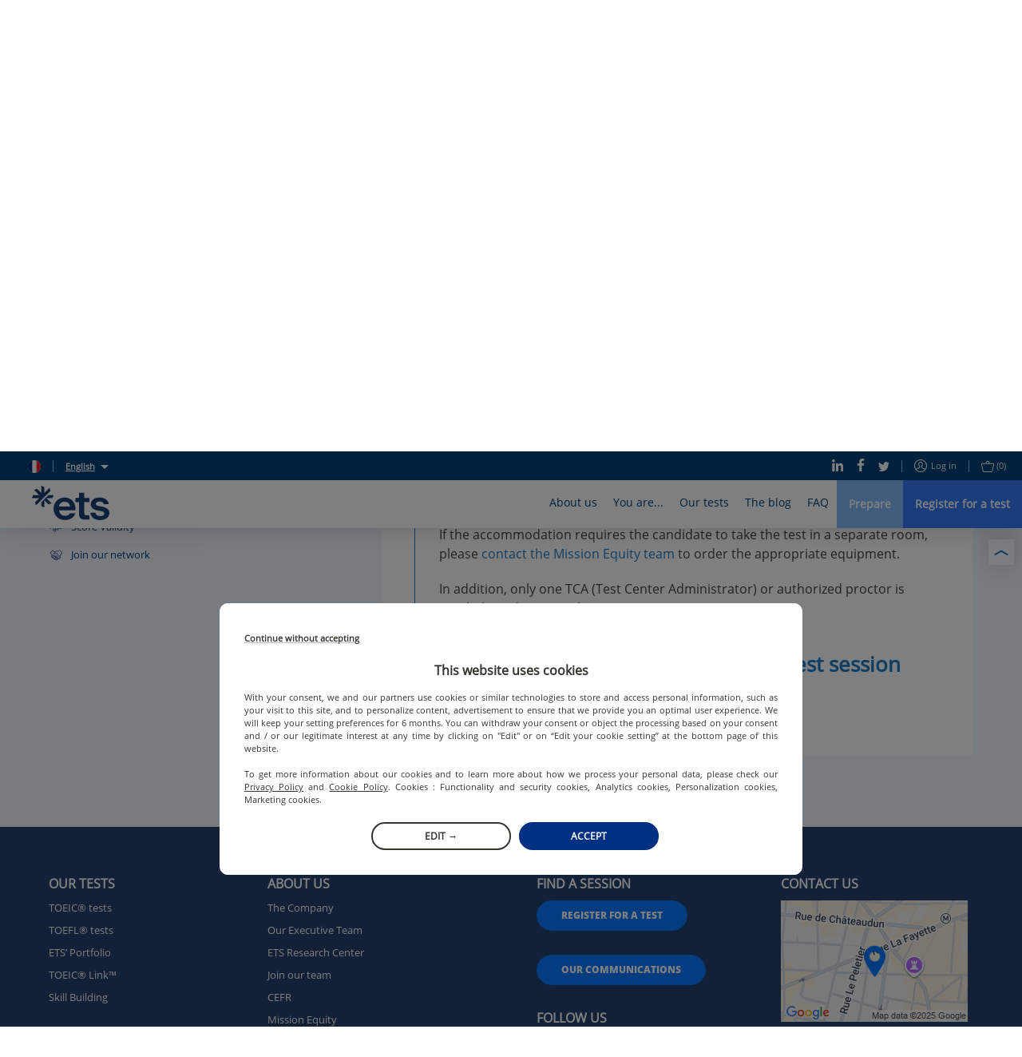

--- FILE ---
content_type: text/html; charset=utf-8
request_url: https://www.etsglobal.org/re/en/help-center/persons-with-disabilities/if-candidate-takes-test-in-a-seperate-room
body_size: 90310
content:
<!doctype html>
<html lang="en" data-reactroot=""><head><script>window.dataLayer = window.dataLayer || [];</script><style>.async-hide { opacity: 0 !important}</style><script>
                (function(a,s,y,n,c,h,i,d,e){s.className+=' '+y;h.start=1*new Date;
                  h.end=i=function(){s.className=s.className.replace(RegExp(' ?'+y),'')};
                  (a[n]=a[n]||[]).hide=h;setTimeout(function(){i();h.end=null},c);h.timeout=c;
                })(window,document.documentElement,'async-hide','dataLayer',4000,
                {'OPT-5ZVDXNB':true});</script><script src="https://www.googleoptimize.com/optimize.js?id=OPT-5ZVDXNB"></script><script>
                (function(w,d,s,l,i){w[l]=w[l]||[];w[l].push({'gtm.start':
                new Date().getTime(),event:'gtm.js'});var f=d.getElementsByTagName(s)[0],
                j=d.createElement(s),dl=l!='dataLayer'?'&l='+l:'';j.async=true;j.src=
                'https://www.googletagmanager.com/gtm.js?id='+i+dl;f.parentNode.insertBefore(j,f);
                })(window,document,'script','dataLayer','GTM-KSL2TDG');
              </script><script nomodule="" src="https://static.prod.etsgbv-work.com/b2c-website/static/js/polyfills.e851e709.js"></script><script>
                if ('serviceWorker' in navigator) {
                  // Use the window load event to keep the page load performant
                  window.addEventListener('load', function() {
                    navigator.serviceWorker.register('/service-worker.js');
                  });
                }
            </script><title data-rh="true">A candidate needs to take the test in a separate room | ETS Global</title><meta data-rh="true" name="description" content="If the facility requires the candidate to take the test in a separate room, only one TCA/experienced proctor is required."/><meta data-rh="true" property="fb:app_id" content="2289258807979515"/><meta data-rh="true" property="og:title" content="A candidate needs to take the test in a separate room"/><meta data-rh="true" property="og:description" content="If the facility requires the candidate to take the test in a separate room, only one TCA/experienced proctor is required."/><meta data-rh="true" property="og:type" content="website"/><meta data-rh="true" property="og:url" content="https://www.etsglobal.org/re/en/help-center/persons-with-disabilities/if-candidate-takes-test-in-a-seperate-room"/><meta data-rh="true" property="og:locale" content="en_RE"/><meta data-rh="true" property="og:image" content="https://static.prod.etsgbv-work.com/b2c-website/static/media/social_shared_image.6f449543.jpg"/><meta data-rh="true" property="og:image:width" content="350"/><meta data-rh="true" property="og:image:height" content="350"/><meta data-rh="true" property="og:video" content=""/><meta data-rh="true" name="twitter:card" content="summary_large_image"/><meta data-rh="true" name="twitter:site" content="@ETSGlobal"/><meta data-rh="true" name="twitter:creator" content="@ETSGlobal"/><meta charSet="utf-8"/><meta name="viewport" content="width=device-width, initial-scale=1, shrink-to-fit=no"/><meta name="theme-color" content="#ffffff"/><meta name="msapplication-TileColor" content="#ffffff"/><link crossorigin="anonymous" rel="preconnect" href="https://geoip.etsglobal.org"/><link crossorigin="anonymous" rel="preconnect" href="https://static.prod.etsgbv-work.com/b2c-website/"/><link crossorigin="anonymous" rel="preconnect" href="https://etswebsiteprod.cdn.prismic.io"/><link rel="dns-prefetch" href="https://gateway.etsglobal.org/graphql"/><link rel="dns-prefetch" href="https://storage.googleapis.com/etsglobal-prod-b2c-website-translations"/><link rel="dns-prefetch" href="https://s3-eu-west-1.amazonaws.com"/><link rel="manifest" href="/site.webmanifest"/><link data-chunk="pages-HelpCenter" rel="preload" as="style" href="https://static.prod.etsgbv-work.com/b2c-website/static/css/pages-Profile.2c820059.chunk.css"/><link data-chunk="components-Layout" rel="preload" as="style" href="https://static.prod.etsgbv-work.com/b2c-website/static/css/pages-Country.662f831c.chunk.css"/><link data-chunk="client" rel="preload" as="style" href="https://static.prod.etsgbv-work.com/b2c-website/static/css/client.08678bfb.chunk.css"/><link data-chunk="client" rel="preload" as="style" href="https://static.prod.etsgbv-work.com/b2c-website/static/css/dev.77ff172e.chunk.css"/><link data-chunk="client" rel="preload" as="script" href="https://static.prod.etsgbv-work.com/b2c-website/static/js/runtime~client.296e0555.js"/><link data-chunk="client" rel="preload" as="script" href="https://static.prod.etsgbv-work.com/b2c-website/static/js/dev.febecda6.js"/><link data-chunk="client" rel="preload" as="script" href="https://static.prod.etsgbv-work.com/b2c-website/static/js/client.99a09045.js"/><link data-chunk="components-Layout" rel="preload" as="script" href="https://static.prod.etsgbv-work.com/b2c-website/static/js/pages-Country.7963d93c.chunk.js"/><link data-chunk="pages-HelpCenter" rel="preload" as="script" href="https://static.prod.etsgbv-work.com/b2c-website/static/js/pages-Profile.0421e165.chunk.js"/><link data-chunk="client" rel="stylesheet" href="https://static.prod.etsgbv-work.com/b2c-website/static/css/dev.77ff172e.chunk.css"/><link data-chunk="client" rel="stylesheet" href="https://static.prod.etsgbv-work.com/b2c-website/static/css/client.08678bfb.chunk.css"/><link data-chunk="components-Layout" rel="stylesheet" href="https://static.prod.etsgbv-work.com/b2c-website/static/css/pages-Country.662f831c.chunk.css"/><link data-chunk="pages-HelpCenter" rel="stylesheet" href="https://static.prod.etsgbv-work.com/b2c-website/static/css/pages-Profile.2c820059.chunk.css"/><link rel="icon" href="/favicon.svg"/><link rel="icon" type="image/png" href="/favicon-48x48.png" sizes="48x48"/><link rel="icon" type="image/png" href="/favicon-96x96.png" sizes="96x96"/><link rel="mask-icon" href="/favicon.svg" color="#ffffff"/><link rel="apple-touch-icon" href="/apple-touch-icon.png"/><link rel="apple-touch-icon-precomposed" href="/apple-touch-icon-precomposed.png"/><link rel="apple-touch-icon" sizes="76x76" href="/apple-touch-icon-76x76.png"/><link rel="apple-touch-icon" sizes="114x114" href="/apple-touch-icon-114x114.png"/><link rel="apple-touch-icon" sizes="120x120" href="/apple-touch-icon-120x120.png"/><link rel="apple-touch-icon" sizes="144x144" href="/apple-touch-icon-144x144.png"/><link rel="apple-touch-icon" sizes="152x152" href="/apple-touch-icon-152x152.png"/><link rel="apple-touch-icon" sizes="180x180" href="/apple-touch-icon-180x180.png"/></head><body><noscript><iframe src="https://www.googletagmanager.com/ns.html?id=GTM-KSL2TDG" height="0" width="0" style="display:none;visibility:hidden"></iframe></noscript><div id="root"><div class="flash-messages"></div><header class="header"><a class="header__logo-wrapper" aria-label="link to homepage" hrefLang="en-re" href="/re/en"><svg version="1.1" xmlns="http://www.w3.org/2000/svg" x="0" y="0" viewBox="0 0 1000 445" class="logo header__logo" aria-label="ETS Global" role="img"><title>ETS Global</title><path class="logo__path logo__path--blue" d="M555.34 356.12c2.26 0 3.87 2.21 3.18 4.37-4.32 13.57-10.61 25.31-18.89 35.21-9.15 10.96-19.84 20.02-32.04 27.2-12.21 7.19-25.4 12.48-39.58 15.89-14.19 3.41-28.46 5.12-42.81 5.12-19.75 0-38.42-3.32-56.01-9.96-17.6-6.64-33.04-16.33-46.32-29.08-13.29-12.74-23.79-28.27-31.51-46.59-7.72-18.31-11.58-38.95-11.58-61.93 0-21.9 3.95-41.74 11.85-59.51 7.89-17.77 18.39-32.94 31.5-45.51 13.1-12.56 28.36-22.17 45.78-28.81 17.41-6.64 35.28-9.96 53.58-9.96 18.66 0 36.53 3.23 53.59 9.69 17.05 6.46 31.95 15.89 44.7 28.27 12.74 12.39 22.89 28 30.43 46.85s11.31 40.66 11.31 65.43v11.74a3.34 3.34 0 0 1-3.34 3.34H349.8c2.51 21.9 11.12 39.31 25.85 52.24 14.72 12.93 31.95 19.39 51.7 19.39 12.92 0 25.31-2.51 37.16-7.54 11.28-4.78 20.12-12.82 26.52-24.12.6-1.06 1.7-1.73 2.91-1.73h61.4zM421.42 206.4c-18.31 0-34.29 5.57-47.93 16.69-13.65 11.13-21.73 26.39-24.23 45.78h142.18c-1.44-18.66-8.62-33.74-21.54-45.24-12.93-11.48-29.09-17.23-48.48-17.23zM685.61 438.52c-23.7 0-42.54-4.93-56.55-14.81-14-9.87-21-30.07-21-60.59V211.79h-43.52a3.34 3.34 0 0 1-3.34-3.34v-46.1a3.34 3.34 0 0 1 3.34-3.34h43.52V94.49a3.34 3.34 0 0 1 3.34-3.34h61.72a3.34 3.34 0 0 1 3.34 3.34v64.52h61.29a3.34 3.34 0 0 1 3.34 3.34v46.1a3.34 3.34 0 0 1-3.34 3.34h-61.29v137.87c0 14.72 2.42 24.15 7.27 28.27 4.85 4.13 12.83 6.19 23.96 6.19h30.05a3.34 3.34 0 0 1 3.34 3.34v46.76c0 1.8-1.43 3.27-3.23 3.34-8.72.3-16.44.53-23.16.69-7.54.17-17.23.27-29.08.27zM880.98 444.44c-16.52 0-32.04-1.89-46.58-5.66-14.54-3.77-27.47-9.6-38.78-17.5-11.31-7.89-20.56-17.77-27.74-29.62-6.61-10.9-10.94-23.62-12.98-38.17-.28-2.02 1.26-3.84 3.3-3.84h58.62c1.55 0 2.92 1.07 3.25 2.59 2.86 13.42 9.7 23.41 20.51 29.99 11.49 7 25.31 10.5 41.47 10.5 13.28 0 25.22-2.6 35.81-7.81 10.59-5.2 15.89-13.37 15.89-24.51 0-10.05-4.76-17.59-14.27-22.62-9.52-5.02-23.43-9.15-41.74-12.39l-28-4.85c-28-4.66-50-13.64-65.97-26.93-15.98-13.28-23.96-30.7-23.96-52.24 0-14 2.96-26.57 8.89-37.7 5.92-11.12 14.09-20.46 24.5-28 10.41-7.54 22.53-13.37 36.35-17.5 13.82-4.12 28.63-6.19 44.43-6.19 15.08 0 29.53 1.89 43.35 5.66 13.82 3.77 25.93 9.42 36.35 16.96 10.41 7.54 19.12 16.7 26.12 27.47 6.34 9.75 10.54 20.83 12.61 33.23.34 2.05-1.21 3.93-3.29 3.93H931.4c-1.43 0-2.72-.9-3.16-2.26-3.42-10.72-9.76-18.86-18.99-24.4-9.88-5.92-22.17-8.89-36.89-8.89-13.29 0-24.51 2.88-33.66 8.62-9.15 5.75-13.73 13.29-13.73 22.62 0 8.98 3.95 15.62 11.85 19.93 7.89 4.31 19.74 7.72 35.55 10.23l28 4.85c30.51 5.39 54.75 14.63 72.7 27.74 17.95 13.11 26.93 31.69 26.93 55.74 0 14.73-3.32 27.74-9.96 39.04-6.65 11.31-15.35 20.83-26.12 28.54-10.77 7.73-23.43 13.56-37.97 17.5-14.54 3.96-29.54 5.94-44.97 5.94z"></path><path class="logo__path logo__path--blue" d="M56.48 250.54 238.92 68.1c.77-.88 1.05-2.1.68-3.22l-10.76-32.93c-.77-2.37-3.78-3.05-5.56-1.27l-64.54 64.54V19.57c0-1.26-.71-2.41-1.83-2.98L126.04.92c-2.22-1.13-4.83.51-4.83 3.03v91.27L67.72 41.73c-.89-.89-2.2-1.2-3.4-.81L31.4 51.67c-2.37.77-3.05 3.78-1.27 5.56l64.54 64.54H19.01c-1.26 0-2.41.71-2.98 1.83L.36 154.48c-1.13 2.22.51 4.83 3.03 4.83h91.27L41.17 212.8c-.89.89-1.2 2.2-.81 3.4l10.76 32.93c.74 2.28 3.57 2.98 5.36 1.41zM276.57 121.76h-63.38c-.89 0-1.73.35-2.36.98l-88.64 88.64c-.63.63-.98 1.47-.98 2.36v47.76c0 1.26.71 2.41 1.83 2.98l30.89 15.68c2.22 1.13 4.83-.51 4.83-3.03v-91.27l53.49 53.49c.89.89 2.2 1.2 3.4.81l32.93-10.76c2.37-.77 3.05-3.78 1.27-5.56l-64.54-64.54h75.65c1.26 0 2.41-.71 2.98-1.83l15.68-30.89c1.1-2.2-.53-4.82-3.05-4.82z"></path></svg></a><div class="header__mobile"><button class="header__mobile-burger" aria-label="Toggle menu"><div><span></span></div></button></div><div class="header__content"><div class="header__top"><div class="header__top-language"><div class="header__top-link"><a class="link" aria-label="select language: re" data-cypress="header.change-country" hrefLang="en-re" href="/re/en/country"><div class="flag-wrapper"><span class="skeleton-item flag"></span></div></a></div><span class="header__top-separator"></span><div class="dropdown select-language"><button class="dropdown__button select-language__trigger" aria-label="English">English</button><div class="dropdown__content select-language__list"><a class="select-language__list-item" aria-label="English" hrefLang="en-re" href="/re/en/help-center/persons-with-disabilities/if-candidate-takes-test-in-a-seperate-room">English</a><a class="select-language__list-item" aria-label="Français" hrefLang="fr-re" href="/re/fr/help-center/personnes-en-situation-de-handicap/demarche-a-suivre-si-amenagement-exige-candidat-passe-test-salle-separee">Français</a></div></div></div><div class="header__top-links"><div class="header__top-links-share"><a target="_blank" rel="noopener" class="header__top-link" aria-label="Linkedin" hrefLang="x-default" href="https://www.linkedin.com/company/ets-global/"><svg xmlns="http://www.w3.org/2000/svg" xmlns:xlink="http://www.w3.org/1999/xlink" viewBox="0 0 19.7 20" class="icon icon--linkedin" aria-hidden="true"><path d="M.4 6.6h4.5V20H.4V6.6zM2.6 0C4 0 5.2 1.1 5.2 2.4c0 1.3-1.2 2.4-2.6 2.4C1.2 4.8 0 3.7 0 2.4 0 1.1 1.2 0 2.6 0zm4.6 6.7H11v1.8h.1c.5-1.1 1.8-2.2 3.8-2.2 4 0 4.8 2.8 4.8 6.4V20h-4v-6.5c0-1.6 0-3.5-2.1-3.5s-2.4 1.7-2.4 3.4V20h-4V6.7z"></path></svg></a><a target="_blank" rel="noopener" class="header__top-link" aria-label="Facebook" hrefLang="x-default" href="https://www.facebook.com/ETSEMEA"><svg xmlns="http://www.w3.org/2000/svg" xmlns:xlink="http://www.w3.org/1999/xlink" viewBox="0 0 12 22" class="icon icon--facebook" aria-hidden="true"><path d="M7.8 22V12h3.5l.5-3.9h-4V5.6c0-1.1.3-1.9 2-1.9H12V.2C11.6.1 10.3 0 8.8 0 5.7 0 3.5 1.8 3.5 5.2v2.9H0V12h3.5v10h4.3z"></path></svg></a><a target="_blank" rel="noopener" class="header__top-link" aria-label="Twitter" hrefLang="x-default" href="https://x.com/ETS_EMEA"><svg xmlns="http://www.w3.org/2000/svg" xmlns:xlink="http://www.w3.org/1999/xlink" viewBox="0 0 22 18" class="icon icon--twitter" aria-hidden="true"><path d="M22 2.1c-.8.4-1.7.6-2.6.7.9-.6 1.6-1.5 2-2.5-.9.5-1.9.9-2.9 1.1-.9-.9-2-1.4-3.3-1.4-2.5 0-4.5 2-4.5 4.5 0 .4 0 .7.1 1C7 5.3 3.7 3.5 1.5.8c-.4.7-.6 1.5-.6 2.3 0 1.5.7 2.9 2 3.8-.7 0-1.4-.2-2-.6v.1c0 2.2 1.5 4 3.6 4.5-.7.2-1.4.2-2 .1.6 1.8 2.3 3.1 4.2 3.2-1.9 1.4-4.3 2-6.7 1.8 2.1 1.3 4.5 2 6.9 2 8.3 0 12.8-6.9 12.8-12.9v-.6c.9-.7 1.7-1.5 2.3-2.4z"></path></svg></a></div><span class="header__top-separator"></span><div class="header__top-links-user"><a class="header__top-link" aria-label="Log in" data-cypress="main-login-link" rel="nofollow" hrefLang="en-re" href="/re/en/login?referrer=%2Fre%2Fen%2Fhelp-center%2Fpersons-with-disabilities%2Fif-candidate-takes-test-in-a-seperate-room"><svg xmlns="http://www.w3.org/2000/svg" xmlns:xlink="http://www.w3.org/1999/xlink" viewBox="0 0 16 16" class="icon icon--user" aria-label="user-icon-login" role="img"><path d="M8 0C3.6 0 0 3.6 0 8s3.6 8 8 8 8-3.6 8-8-3.6-8-8-8zm0 1c3.9 0 7 3.1 7 7 0 1.4-.4 2.8-1.2 3.9-.3-.2-.6-.3-1.1-.6-.1-.1-.3-.1-.5-.2-.4-.2-.8-.4-1.2-.5-.2-.1-.4-.2-.5-.2-.7-.3-1-.6-1-.9 0-.2 0-.3.2-.4 0-.1.3-.4.4-.5.4-.6.6-1.2.7-2.1C10.9 4.4 9.8 3 8 3 6.1 3 5 4.4 5.1 6.3c.1.9.3 1.5.7 2.1.1.2.3.5.4.6.1.2.2.3.2.4 0 .1-.2.3-.5.5-.2.2-.4.3-.6.4 0 0-1.1.5-1.7.8-.1.1-.3.1-.4.2-.5.2-.8.4-1.1.6C1.4 10.8 1 9.4 1 8c0-3.9 3.1-7 7-7zm0 14c-2.1 0-3.9-.9-5.2-2.3.2-.1.5-.3.9-.5.1-.1.2-.1.4-.2.6-.3 1.7-.8 1.7-.8s.1 0 .2-.1c.2-.1.3-.2.5-.3.5-.4.8-.9.8-1.4 0-.4-.1-.7-.3-1 0-.1-.3-.4-.4-.5-.3-.4-.4-.9-.5-1.6C6 4.9 6.7 4 8 4c1.2 0 1.9.9 1.8 2.3 0 .7-.2 1.2-.5 1.6-.1.1-.4.4-.4.6-.2.3-.3.6-.3 1 0 .8.6 1.3 1.6 1.8.1 0 .3.1.5.2.4.2.8.4 1.2.5.2.1.3.1.4.2.4.2.7.4.9.5C11.9 14.1 10.1 15 8 15z"></path></svg>Log in</a><span class="header__top-separator"></span><div class="header__top-link"><a class="" aria-label="purchase_basket_link" data-cypress="basket-is-empty" hrefLang="en-re" href="/re/en/purchase/summary"><svg xmlns="http://www.w3.org/2000/svg" xmlns:xlink="http://www.w3.org/1999/xlink" viewBox="0 0 17 15" class="icon icon--basket" aria-label="basket-icon" role="img"><path d="M15.5 3H11v-.5C11 1.1 9.9 0 8.5 0S6 1.1 6 2.5V3H1.5C.6 3-.1 3.7 0 4.6l1.7 8.6c0 .1 0 .1.1.2.3.8 1 1.5 1.7 1.5h10.2c.7-.1 1.4-.9 1.6-1.7L17 4.6c.1-.9-.6-1.6-1.5-1.6zM7 2.5C7 1.7 7.7 1 8.5 1s1.5.7 1.5 1.5V3H7v-.5zm7.3 10.6c-.1.5-.5.9-.8.9h-10c-.2 0-.6-.4-.7-.8v-.1L1 4.4c0-.2.1-.4.5-.4h14c.4 0 .5.2.5.5l-1.7 8.6z"></path></svg><span>(0)</span></a></div></div></div></div><div class="header__bottom"><nav class="menu"><div class="menu__box" style="max-width:100%"><div class="menu__item"><button class="menu__link" title="About us">About us</button><div class="menu__content menu__content-who"><div class="container"><div class="menu__content-left"><blockquote class="quote quote--no-mobile">ETS Global is committed to providing public and private organisations with fair and valid assessment solutions that support them in selecting and developing human skills.</blockquote><p class="menu__content-left-no-mobile">Jérémie Rossignol, ETS Global&#x27;s Managing Director</p><ul class="menu__content-links menu__content--double"><li class=""><a class="link" aria-label="The Company" hrefLang="en-re" href="/re/en/content/the-company"><svg xmlns="http://www.w3.org/2000/svg" xmlns:xlink="http://www.w3.org/1999/xlink" viewBox="0 0 16 8" class="icon icon--arrow" aria-label="arrow-icon" role="img"><path d="M15.5 4.5a.5.5 0 0 0 0-1H.5a.5.5 0 1 0 0 1h15z"></path><path d="M15.146 4.354a.5.5 0 1 0 .708-.708l-3.5-3.5a.5.5 0 1 0-.708.708l3.5 3.5z"></path><path d="M15.854 4.354a.5.5 0 0 0-.708-.708l-3.5 3.5a.5.5 0 1 0 .708.708l3.5-3.5z"></path></svg>The Company</a></li><li class=""><a class="link" aria-label="Our Executive Team" hrefLang="en-re" href="/re/en/content/executive-team"><svg xmlns="http://www.w3.org/2000/svg" xmlns:xlink="http://www.w3.org/1999/xlink" viewBox="0 0 16 8" class="icon icon--arrow" aria-label="arrow-icon" role="img"><path d="M15.5 4.5a.5.5 0 0 0 0-1H.5a.5.5 0 1 0 0 1h15z"></path><path d="M15.146 4.354a.5.5 0 1 0 .708-.708l-3.5-3.5a.5.5 0 1 0-.708.708l3.5 3.5z"></path><path d="M15.854 4.354a.5.5 0 0 0-.708-.708l-3.5 3.5a.5.5 0 1 0 .708.708l3.5-3.5z"></path></svg>Our Executive Team</a></li><li class=""><a class="link" aria-label="ETS Research Center" hrefLang="en-re" href="/re/en/content/ets-research-centre"><svg xmlns="http://www.w3.org/2000/svg" xmlns:xlink="http://www.w3.org/1999/xlink" viewBox="0 0 16 8" class="icon icon--arrow" aria-label="arrow-icon" role="img"><path d="M15.5 4.5a.5.5 0 0 0 0-1H.5a.5.5 0 1 0 0 1h15z"></path><path d="M15.146 4.354a.5.5 0 1 0 .708-.708l-3.5-3.5a.5.5 0 1 0-.708.708l3.5 3.5z"></path><path d="M15.854 4.354a.5.5 0 0 0-.708-.708l-3.5 3.5a.5.5 0 1 0 .708.708l3.5-3.5z"></path></svg>ETS Research Center</a></li><li class=""><a class="link" aria-label="Join our team" hrefLang="en-re" href="/re/en/content/careers"><svg xmlns="http://www.w3.org/2000/svg" xmlns:xlink="http://www.w3.org/1999/xlink" viewBox="0 0 16 8" class="icon icon--arrow" aria-label="arrow-icon" role="img"><path d="M15.5 4.5a.5.5 0 0 0 0-1H.5a.5.5 0 1 0 0 1h15z"></path><path d="M15.146 4.354a.5.5 0 1 0 .708-.708l-3.5-3.5a.5.5 0 1 0-.708.708l3.5 3.5z"></path><path d="M15.854 4.354a.5.5 0 0 0-.708-.708l-3.5 3.5a.5.5 0 1 0 .708.708l3.5-3.5z"></path></svg>Join our team</a></li><li class=""><a class="link" aria-label="CEFR" hrefLang="en-re" href="/re/en/content/common-european-framework-reference-languages"><svg xmlns="http://www.w3.org/2000/svg" xmlns:xlink="http://www.w3.org/1999/xlink" viewBox="0 0 16 8" class="icon icon--arrow" aria-label="arrow-icon" role="img"><path d="M15.5 4.5a.5.5 0 0 0 0-1H.5a.5.5 0 1 0 0 1h15z"></path><path d="M15.146 4.354a.5.5 0 1 0 .708-.708l-3.5-3.5a.5.5 0 1 0-.708.708l3.5 3.5z"></path><path d="M15.854 4.354a.5.5 0 0 0-.708-.708l-3.5 3.5a.5.5 0 1 0 .708.708l3.5-3.5z"></path></svg>CEFR</a></li><li class=""><a class="link" aria-label="Mission Equity" hrefLang="en-re" href="/re/en/content/mission-handicap"><svg xmlns="http://www.w3.org/2000/svg" xmlns:xlink="http://www.w3.org/1999/xlink" viewBox="0 0 16 8" class="icon icon--arrow" aria-label="arrow-icon" role="img"><path d="M15.5 4.5a.5.5 0 0 0 0-1H.5a.5.5 0 1 0 0 1h15z"></path><path d="M15.146 4.354a.5.5 0 1 0 .708-.708l-3.5-3.5a.5.5 0 1 0-.708.708l3.5 3.5z"></path><path d="M15.854 4.354a.5.5 0 0 0-.708-.708l-3.5 3.5a.5.5 0 1 0 .708.708l3.5-3.5z"></path></svg>Mission Equity</a></li></ul></div><div class="menu__content-right menu__content-right--no-mobile"></div></div></div></div><div class="menu__item"><button class="menu__link" title="You are...">You are...</button><div class="menu__content menu__content-you"><div class="container"><div class="menu__content-left menu__content--double"><div><a class="link" aria-label="A student" hrefLang="en-re" href="/re/en/profile/students"><p class="menu__content-title">A student</p></a><ul class="menu__content-links"><li class=""><a class="link" aria-label="How to prepare for your test?" hrefLang="en-re" href="/re/en/landing-page/preparation-for-the-toeic-test"><svg xmlns="http://www.w3.org/2000/svg" xmlns:xlink="http://www.w3.org/1999/xlink" viewBox="0 0 16 8" class="icon icon--arrow" aria-label="arrow-icon" role="img"><path d="M15.5 4.5a.5.5 0 0 0 0-1H.5a.5.5 0 1 0 0 1h15z"></path><path d="M15.146 4.354a.5.5 0 1 0 .708-.708l-3.5-3.5a.5.5 0 1 0-.708.708l3.5 3.5z"></path><path d="M15.854 4.354a.5.5 0 0 0-.708-.708l-3.5 3.5a.5.5 0 1 0 .708.708l3.5-3.5z"></path></svg>How to prepare for your test?</a></li><li class=""><a class="link" aria-label="Promotions and discounts" hrefLang="en-re" href="/re/en/landing-page/promotions-discounts"><svg xmlns="http://www.w3.org/2000/svg" xmlns:xlink="http://www.w3.org/1999/xlink" viewBox="0 0 16 8" class="icon icon--arrow" aria-label="arrow-icon" role="img"><path d="M15.5 4.5a.5.5 0 0 0 0-1H.5a.5.5 0 1 0 0 1h15z"></path><path d="M15.146 4.354a.5.5 0 1 0 .708-.708l-3.5-3.5a.5.5 0 1 0-.708.708l3.5 3.5z"></path><path d="M15.854 4.354a.5.5 0 0 0-.708-.708l-3.5 3.5a.5.5 0 1 0 .708.708l3.5-3.5z"></path></svg>Promotions and discounts</a></li><li class=""><a class="link" aria-label="Future undergraduate and Parcoursup" hrefLang="en-re" href="/re/en/content/future-undergraduate-and-parcoursup"><svg xmlns="http://www.w3.org/2000/svg" xmlns:xlink="http://www.w3.org/1999/xlink" viewBox="0 0 16 8" class="icon icon--arrow" aria-label="arrow-icon" role="img"><path d="M15.5 4.5a.5.5 0 0 0 0-1H.5a.5.5 0 1 0 0 1h15z"></path><path d="M15.146 4.354a.5.5 0 1 0 .708-.708l-3.5-3.5a.5.5 0 1 0-.708.708l3.5 3.5z"></path><path d="M15.854 4.354a.5.5 0 0 0-.708-.708l-3.5 3.5a.5.5 0 1 0 .708.708l3.5-3.5z"></path></svg>Future undergraduate and Parcoursup</a></li></ul></div><div><a class="link" aria-label="An employee or a job seeker" hrefLang="en-re" href="/re/en/profile/employees-job-seekers"><p class="menu__content-title">An employee or a job seeker</p></a><ul class="menu__content-links"><li class=""><a class="link" aria-label="Difference between Institutionnal and Public programmes" hrefLang="en-re" href="/re/en/content/institutional-and-public-programmes"><svg xmlns="http://www.w3.org/2000/svg" xmlns:xlink="http://www.w3.org/1999/xlink" viewBox="0 0 16 8" class="icon icon--arrow" aria-label="arrow-icon" role="img"><path d="M15.5 4.5a.5.5 0 0 0 0-1H.5a.5.5 0 1 0 0 1h15z"></path><path d="M15.146 4.354a.5.5 0 1 0 .708-.708l-3.5-3.5a.5.5 0 1 0-.708.708l3.5 3.5z"></path><path d="M15.854 4.354a.5.5 0 0 0-.708-.708l-3.5 3.5a.5.5 0 1 0 .708.708l3.5-3.5z"></path></svg>Difference between Institutionnal and Public programmes</a></li><li class=""><a class="link" aria-label="Use your CPF to leverage your English language skills" hrefLang="en-re" href="/re/en/content/funding-toeic-test-with-the-cpf"><svg xmlns="http://www.w3.org/2000/svg" xmlns:xlink="http://www.w3.org/1999/xlink" viewBox="0 0 16 8" class="icon icon--arrow" aria-label="arrow-icon" role="img"><path d="M15.5 4.5a.5.5 0 0 0 0-1H.5a.5.5 0 1 0 0 1h15z"></path><path d="M15.146 4.354a.5.5 0 1 0 .708-.708l-3.5-3.5a.5.5 0 1 0-.708.708l3.5 3.5z"></path><path d="M15.854 4.354a.5.5 0 0 0-.708-.708l-3.5 3.5a.5.5 0 1 0 .708.708l3.5-3.5z"></path></svg>Use your CPF to leverage your English language skills</a></li></ul></div><div><a class="link" aria-label="A potential partner" hrefLang="en-re" href="/re/en/profile/potential-partner"><p class="menu__content-title">A potential partner</p></a><ul class="menu__content-links"><li class=""><a class="link" aria-label="Language school" hrefLang="en-re" href="/re/en/profile/language-schools"><svg xmlns="http://www.w3.org/2000/svg" xmlns:xlink="http://www.w3.org/1999/xlink" viewBox="0 0 16 8" class="icon icon--arrow" aria-label="arrow-icon" role="img"><path d="M15.5 4.5a.5.5 0 0 0 0-1H.5a.5.5 0 1 0 0 1h15z"></path><path d="M15.146 4.354a.5.5 0 1 0 .708-.708l-3.5-3.5a.5.5 0 1 0-.708.708l3.5 3.5z"></path><path d="M15.854 4.354a.5.5 0 0 0-.708-.708l-3.5 3.5a.5.5 0 1 0 .708.708l3.5-3.5z"></path></svg>Language school</a></li><li class=""><a class="link" aria-label="Academic Institution" hrefLang="en-re" href="/re/en/profile/academic-institutions-france"><svg xmlns="http://www.w3.org/2000/svg" xmlns:xlink="http://www.w3.org/1999/xlink" viewBox="0 0 16 8" class="icon icon--arrow" aria-label="arrow-icon" role="img"><path d="M15.5 4.5a.5.5 0 0 0 0-1H.5a.5.5 0 1 0 0 1h15z"></path><path d="M15.146 4.354a.5.5 0 1 0 .708-.708l-3.5-3.5a.5.5 0 1 0-.708.708l3.5 3.5z"></path><path d="M15.854 4.354a.5.5 0 0 0-.708-.708l-3.5 3.5a.5.5 0 1 0 .708.708l3.5-3.5z"></path></svg>Academic Institution</a></li><li class=""><a class="link" aria-label="Company" hrefLang="en-re" href="/re/en/profile/companies"><svg xmlns="http://www.w3.org/2000/svg" xmlns:xlink="http://www.w3.org/1999/xlink" viewBox="0 0 16 8" class="icon icon--arrow" aria-label="arrow-icon" role="img"><path d="M15.5 4.5a.5.5 0 0 0 0-1H.5a.5.5 0 1 0 0 1h15z"></path><path d="M15.146 4.354a.5.5 0 1 0 .708-.708l-3.5-3.5a.5.5 0 1 0-.708.708l3.5 3.5z"></path><path d="M15.854 4.354a.5.5 0 0 0-.708-.708l-3.5 3.5a.5.5 0 1 0 .708.708l3.5-3.5z"></path></svg>Company</a></li></ul></div></div><div class="menu__content-right menu__content-right--no-mobile"><div class="testimony testimony--push"><blockquote class="testimony__blockquote"><p class="quote">The TOEIC test online with remote proctoring has helped us overcome the challenges we had before. It is adapted to our changing world, and is in line with pedagogical innovation in education.</p><footer class="testimony__author">Jérôme, Head of management department (ESEO Engineering school, France)</footer></blockquote><div class="testimony__picture-wrapper"><span class="skeleton-item testimony__picture"></span></div></div></div></div></div></div><div class="menu__item"><button class="menu__link" title="Our tests">Our tests</button><div class="menu__content menu__content-tests"><div class="container"><div class="menu__content-left  menu__content--double"><div><a class="link" aria-label="TOEIC® tests" hrefLang="en-re" href="/re/en/programme/toeic-tests"><p class="menu__content-title">TOEIC® tests</p></a><ul class="menu__content-links"><li class=""><a class="link" aria-label="TOEIC 4-Skills tests" hrefLang="en-re" href="/re/en/test-type-family/toeic-4-skills-tests"><svg xmlns="http://www.w3.org/2000/svg" xmlns:xlink="http://www.w3.org/1999/xlink" viewBox="0 0 16 8" class="icon icon--arrow" aria-label="arrow-icon" role="img"><path d="M15.5 4.5a.5.5 0 0 0 0-1H.5a.5.5 0 1 0 0 1h15z"></path><path d="M15.146 4.354a.5.5 0 1 0 .708-.708l-3.5-3.5a.5.5 0 1 0-.708.708l3.5 3.5z"></path><path d="M15.854 4.354a.5.5 0 0 0-.708-.708l-3.5 3.5a.5.5 0 1 0 .708.708l3.5-3.5z"></path></svg>TOEIC 4-Skills tests</a></li><li class=""><a class="link" aria-label="TOEIC Listening and Reading test" hrefLang="en-re" href="/re/en/test-type-family/toeic-listening-and-reading-test"><svg xmlns="http://www.w3.org/2000/svg" xmlns:xlink="http://www.w3.org/1999/xlink" viewBox="0 0 16 8" class="icon icon--arrow" aria-label="arrow-icon" role="img"><path d="M15.5 4.5a.5.5 0 0 0 0-1H.5a.5.5 0 1 0 0 1h15z"></path><path d="M15.146 4.354a.5.5 0 1 0 .708-.708l-3.5-3.5a.5.5 0 1 0-.708.708l3.5 3.5z"></path><path d="M15.854 4.354a.5.5 0 0 0-.708-.708l-3.5 3.5a.5.5 0 1 0 .708.708l3.5-3.5z"></path></svg>TOEIC Listening and Reading test</a></li><li class=""><a class="link" aria-label="TOEIC Speaking and Writing tests" hrefLang="en-re" href="/re/en/test-type-family/toeic-speaking-and-writing-tests"><svg xmlns="http://www.w3.org/2000/svg" xmlns:xlink="http://www.w3.org/1999/xlink" viewBox="0 0 16 8" class="icon icon--arrow" aria-label="arrow-icon" role="img"><path d="M15.5 4.5a.5.5 0 0 0 0-1H.5a.5.5 0 1 0 0 1h15z"></path><path d="M15.146 4.354a.5.5 0 1 0 .708-.708l-3.5-3.5a.5.5 0 1 0-.708.708l3.5 3.5z"></path><path d="M15.854 4.354a.5.5 0 0 0-.708-.708l-3.5 3.5a.5.5 0 1 0 .708.708l3.5-3.5z"></path></svg>TOEIC Speaking and Writing tests</a></li><li class=""><a class="link" aria-label="TOEIC Bridge test" hrefLang="en-re" href="/re/en/test-type-family/toeic-bridge-test"><svg xmlns="http://www.w3.org/2000/svg" xmlns:xlink="http://www.w3.org/1999/xlink" viewBox="0 0 16 8" class="icon icon--arrow" aria-label="arrow-icon" role="img"><path d="M15.5 4.5a.5.5 0 0 0 0-1H.5a.5.5 0 1 0 0 1h15z"></path><path d="M15.146 4.354a.5.5 0 1 0 .708-.708l-3.5-3.5a.5.5 0 1 0-.708.708l3.5 3.5z"></path><path d="M15.854 4.354a.5.5 0 0 0-.708-.708l-3.5 3.5a.5.5 0 1 0 .708.708l3.5-3.5z"></path></svg>TOEIC Bridge test</a></li></ul></div><div><a class="link" aria-label="TOEFL® tests" hrefLang="en-re" href="/re/en/programme/toefl-tests"><p class="menu__content-title">TOEFL® tests</p></a><ul class="menu__content-links"><li class=""><a class="link" aria-label="TOEFL iBT test" hrefLang="en-re" href="/re/en/test-type-family/toefl-ibt-test"><svg xmlns="http://www.w3.org/2000/svg" xmlns:xlink="http://www.w3.org/1999/xlink" viewBox="0 0 16 8" class="icon icon--arrow" aria-label="arrow-icon" role="img"><path d="M15.5 4.5a.5.5 0 0 0 0-1H.5a.5.5 0 1 0 0 1h15z"></path><path d="M15.146 4.354a.5.5 0 1 0 .708-.708l-3.5-3.5a.5.5 0 1 0-.708.708l3.5 3.5z"></path><path d="M15.854 4.354a.5.5 0 0 0-.708-.708l-3.5 3.5a.5.5 0 1 0 .708.708l3.5-3.5z"></path></svg>TOEFL iBT test</a></li><li class=""><a class="link" aria-label="TOEFL ITP tests" hrefLang="en-re" href="/re/en/test-type-family/toefl-itp-tests"><svg xmlns="http://www.w3.org/2000/svg" xmlns:xlink="http://www.w3.org/1999/xlink" viewBox="0 0 16 8" class="icon icon--arrow" aria-label="arrow-icon" role="img"><path d="M15.5 4.5a.5.5 0 0 0 0-1H.5a.5.5 0 1 0 0 1h15z"></path><path d="M15.146 4.354a.5.5 0 1 0 .708-.708l-3.5-3.5a.5.5 0 1 0-.708.708l3.5 3.5z"></path><path d="M15.854 4.354a.5.5 0 0 0-.708-.708l-3.5 3.5a.5.5 0 1 0 .708.708l3.5-3.5z"></path></svg>TOEFL ITP tests</a></li><li class=""><a class="link" aria-label="TOEFL Young Students Series tests" hrefLang="en-re" href="/re/en/programme/toefl-young-students-series-tests"><svg xmlns="http://www.w3.org/2000/svg" xmlns:xlink="http://www.w3.org/1999/xlink" viewBox="0 0 16 8" class="icon icon--arrow" aria-label="arrow-icon" role="img"><path d="M15.5 4.5a.5.5 0 0 0 0-1H.5a.5.5 0 1 0 0 1h15z"></path><path d="M15.146 4.354a.5.5 0 1 0 .708-.708l-3.5-3.5a.5.5 0 1 0-.708.708l3.5 3.5z"></path><path d="M15.854 4.354a.5.5 0 0 0-.708-.708l-3.5 3.5a.5.5 0 1 0 .708.708l3.5-3.5z"></path></svg>TOEFL Young Students Series tests</a></li><li class=""><a class="link" aria-label="TOEFL Essentials test" hrefLang="en-re" href="/re/en/test-type-family/the-toefl-essentials-test"><svg xmlns="http://www.w3.org/2000/svg" xmlns:xlink="http://www.w3.org/1999/xlink" viewBox="0 0 16 8" class="icon icon--arrow" aria-label="arrow-icon" role="img"><path d="M15.5 4.5a.5.5 0 0 0 0-1H.5a.5.5 0 1 0 0 1h15z"></path><path d="M15.146 4.354a.5.5 0 1 0 .708-.708l-3.5-3.5a.5.5 0 1 0-.708.708l3.5 3.5z"></path><path d="M15.854 4.354a.5.5 0 0 0-.708-.708l-3.5 3.5a.5.5 0 1 0 .708.708l3.5-3.5z"></path></svg>TOEFL Essentials test</a></li></ul></div><div><a class="link" aria-label="ETS’ Portfolio" hrefLang="en-re" href="/re/en/programme/ets-assessments-portfolio"><p class="menu__content-title">ETS’ Portfolio</p></a><ul class="menu__content-links"><li class=""><a class="link" aria-label="GRE® General test" hrefLang="en-re" href="/re/en/test-type-family/gre-general-test"><svg xmlns="http://www.w3.org/2000/svg" xmlns:xlink="http://www.w3.org/1999/xlink" viewBox="0 0 16 8" class="icon icon--arrow" aria-label="arrow-icon" role="img"><path d="M15.5 4.5a.5.5 0 0 0 0-1H.5a.5.5 0 1 0 0 1h15z"></path><path d="M15.146 4.354a.5.5 0 1 0 .708-.708l-3.5-3.5a.5.5 0 1 0-.708.708l3.5 3.5z"></path><path d="M15.854 4.354a.5.5 0 0 0-.708-.708l-3.5 3.5a.5.5 0 1 0 .708.708l3.5-3.5z"></path></svg>GRE® General test</a></li></ul></div><div><a class="link" aria-label="TOEIC® Link™" hrefLang="en-re" href="/re/en/content/toeic-link-assessments"><p class="menu__content-title">TOEIC® Link™</p></a><ul class="menu__content-links"><li class=""><a class="link" aria-label="TOEIC Link tests" hrefLang="en-re" href="/re/en/content/toeic-link-assessments"><svg xmlns="http://www.w3.org/2000/svg" xmlns:xlink="http://www.w3.org/1999/xlink" viewBox="0 0 16 8" class="icon icon--arrow" aria-label="arrow-icon" role="img"><path d="M15.5 4.5a.5.5 0 0 0 0-1H.5a.5.5 0 1 0 0 1h15z"></path><path d="M15.146 4.354a.5.5 0 1 0 .708-.708l-3.5-3.5a.5.5 0 1 0-.708.708l3.5 3.5z"></path><path d="M15.854 4.354a.5.5 0 0 0-.708-.708l-3.5 3.5a.5.5 0 1 0 .708.708l3.5-3.5z"></path></svg>TOEIC Link tests</a></li></ul></div><div><a class="link" aria-label="Skill Building" hrefLang="en-re" href="/re/en/programme/english-skills-building-tools"><p class="menu__content-title">Skill Building</p></a><ul class="menu__content-links"><li class=""><a class="link" aria-label="English Discoveries" hrefLang="en-re" href="/re/en/test-type-family/english-discoveries"><svg xmlns="http://www.w3.org/2000/svg" xmlns:xlink="http://www.w3.org/1999/xlink" viewBox="0 0 16 8" class="icon icon--arrow" aria-label="arrow-icon" role="img"><path d="M15.5 4.5a.5.5 0 0 0 0-1H.5a.5.5 0 1 0 0 1h15z"></path><path d="M15.146 4.354a.5.5 0 1 0 .708-.708l-3.5-3.5a.5.5 0 1 0-.708.708l3.5 3.5z"></path><path d="M15.854 4.354a.5.5 0 0 0-.708-.708l-3.5 3.5a.5.5 0 1 0 .708.708l3.5-3.5z"></path></svg>English Discoveries</a></li><li class=""><a class="link" aria-label="TOEFL Young Students Series English Learning Center" hrefLang="en-re" href="/re/en/test-type-family/toefl-yss-english-learning-center"><svg xmlns="http://www.w3.org/2000/svg" xmlns:xlink="http://www.w3.org/1999/xlink" viewBox="0 0 16 8" class="icon icon--arrow" aria-label="arrow-icon" role="img"><path d="M15.5 4.5a.5.5 0 0 0 0-1H.5a.5.5 0 1 0 0 1h15z"></path><path d="M15.146 4.354a.5.5 0 1 0 .708-.708l-3.5-3.5a.5.5 0 1 0-.708.708l3.5 3.5z"></path><path d="M15.854 4.354a.5.5 0 0 0-.708-.708l-3.5 3.5a.5.5 0 1 0 .708.708l3.5-3.5z"></path></svg>TOEFL Young Students Series English Learning Center</a></li></ul></div></div></div></div></div><div class="menu__item"><a class="menu__link" aria-label="The blog" hrefLang="en-re" href="/re/en/blog">The blog</a></div><div class="menu__item"><a class="menu__link" aria-label="FAQ" hrefLang="en-re" href="/re/en/help-center/">FAQ</a></div></div><div class="menu__item menu__expand"><button class="menu__expand-burger"><span></span></button></div><div class="menu__item menu__ctas"><a class="menu__cta menu__cta--light" aria-label="Prepare" data-cypress="prepare-button" hrefLang="en-re" href="/re/en/preparation-tools">Prepare</a><a class="menu__cta" aria-label="Register for a test" data-cypress="take-test-button" hrefLang="en-re" href="/re/en/session/search">Register for a test</a></div></nav></div></div></header><main class="main"><div class="help-center"><section class="help-center__header"><div class="container container--padding"><div class="help-center__header-inner"><div class="help-center__header-column"><p class="small-title">Need some help?</p></div><div class="help-center__header-column help-center__header-column--last"><a class="button--transparent-light button" aria-label="Contact Us" hrefLang="en-re" href="/re/en/content/contact-ets-global">Contact Us</a></div></div></div></section><main class="help-center__main"><article class="help-center__main-inner"><section class="help-center__main-column help-center__main-column--second"><div class="container container--padding"><div class="field-wrapper field-wrapper--select field-wrapper--has-value"><div class="field-wrapper__wrapper"><div class="select"><select name="categories" class="select__element"><option value="most-frequently-asked-questions">Most Frequently Asked Questions</option><option value="test-content">Test content</option><option value="registration">Registration</option><option selected="" value="persons-with-disabilities">Test takers with accommodations</option><option value="prepare-for-a-test">Prepare for a test</option><option value="toeic-remote-proctoring-test">TOEIC Tests with remote proctoring</option><option value="cpf">CPF</option><option value="the-day-of-the-test">The Day of the Test</option><option value="my-score">My Score</option><option value="score-usage">Score Usage</option><option value="score-validity">Score Validity</option><option value="join-our-network">Join our network</option></select></div></div><label for="categories" class="field-wrapper__label">Categories</label></div><ul class="help-center__categories"><li class="help-center__category"><a class="link help-center__category-button" aria-label="help center category : Most Frequently Asked Questions" hrefLang="en-re" href="/re/en/help-center/most-frequently-asked-questions"><span class="help-center__category-icon"><img src="https://images.prismic.io/etswebsiteprod%2F00c41978-9848-42fe-a7c5-0ae86f971bc6_00_question.svg?auto=compress,format" alt="Most Frequently Asked Questions" class="icon"/></span><span class="help-center__category-name">Most Frequently Asked Questions</span></a></li><li class="help-center__category"><a class="link help-center__category-button" aria-label="help center category : Test content" hrefLang="en-re" href="/re/en/help-center/test-content"><span class="help-center__category-icon"><img src="https://images.prismic.io/etswebsiteprod%2Fc3a27a72-119f-4eb0-8e1a-9bc07a3f85ad_11_test_content.svg?auto=compress,format" alt="Test content" class="icon"/></span><span class="help-center__category-name">Test content</span></a></li><li class="help-center__category"><a class="link help-center__category-button" aria-label="help center category : Registration" hrefLang="en-re" href="/re/en/help-center/registration"><span class="help-center__category-icon"><img src="https://images.prismic.io/etswebsiteprod%2F926bd406-045e-4fd1-b095-4fd6e5df9b67_03_subscription.svg?auto=compress,format" alt="Registration" class="icon"/></span><span class="help-center__category-name">Registration</span></a></li><li class="help-center__category help-center__category--active"><a class="link help-center__category-button" aria-label="help center category : Test takers with accommodations" hrefLang="en-re" href="/re/en/help-center/persons-with-disabilities"><span class="help-center__category-icon"><img src="https://images.prismic.io/etswebsiteprod%2F8a00009c-0dfe-4009-83e1-075c03e1f41d_07_disabled.svg?auto=compress,format" alt="Test takers with accommodations" class="icon"/></span><h1 class="help-center__category-name">Test takers with accommodations</h1></a></li><li class="help-center__category"><a class="link help-center__category-button" aria-label="help center category : Prepare for a test" hrefLang="en-re" href="/re/en/help-center/prepare-for-a-test"><span class="help-center__category-icon"><img src="https://images.prismic.io/etswebsiteprod%2Ffeaba1a6-d208-4479-b44a-6a01cc8f4cac_08_prepare.svg?auto=compress,format" alt="Prepare for a test" class="icon"/></span><span class="help-center__category-name">Prepare for a test</span></a></li><li class="help-center__category"><a class="link help-center__category-button" aria-label="help center category : TOEIC Tests with remote proctoring" hrefLang="en-re" href="/re/en/help-center/toeic-remote-proctoring-test"><span class="help-center__category-icon"><img src="https://images.prismic.io/etswebsiteprod/e3c588e2-fa81-44c2-a7d6-05e7589ffaf1_site-faq_home-thin-icon.png?auto=compress,format&amp;rect=0,0,240,240&amp;w=24&amp;h=24" alt="TOEIC Tests with remote proctoring" class="icon"/></span><span class="help-center__category-name">TOEIC Tests with remote proctoring</span></a></li><li class="help-center__category"><a class="link help-center__category-button" aria-label="help center category : CPF" hrefLang="en-re" href="/re/en/help-center/cpf"><span class="help-center__category-icon"><img src="https://images.prismic.io/etswebsiteprod%2F078f348f-651f-4e4a-8463-b79206171831_02_cpf.svg?auto=compress,format" alt="CPF" class="icon"/></span><span class="help-center__category-name">CPF</span></a></li><li class="help-center__category"><a class="link help-center__category-button" aria-label="help center category : The Day of the Test" hrefLang="en-re" href="/re/en/help-center/the-day-of-the-test"><span class="help-center__category-icon"><img src="https://images.prismic.io/etswebsiteprod%2Ffa37d161-54bd-4c38-a145-006d101c3f96_10_dday.svg?auto=compress,format" alt="The Day of the Test" class="icon"/></span><span class="help-center__category-name">The Day of the Test</span></a></li><li class="help-center__category"><a class="link help-center__category-button" aria-label="help center category : My Score" hrefLang="en-re" href="/re/en/help-center/my-score"><span class="help-center__category-icon"><img src="https://images.prismic.io/etswebsiteprod%2F5d351c60-4bb4-4af9-886d-265f824d0aad_04_my_score.svg?auto=compress,format" alt="My Score" class="icon"/></span><span class="help-center__category-name">My Score</span></a></li><li class="help-center__category"><a class="link help-center__category-button" aria-label="help center category : Score Usage" hrefLang="en-re" href="/re/en/help-center/score-usage"><span class="help-center__category-icon"><img src="https://images.prismic.io/etswebsiteprod%2F22fbc389-1a57-4550-a979-0b7284b31366_05_goals.svg?auto=compress,format" alt="Score Usage" class="icon"/></span><span class="help-center__category-name">Score Usage</span></a></li><li class="help-center__category"><a class="link help-center__category-button" aria-label="help center category : Score Validity" hrefLang="en-re" href="/re/en/help-center/score-validity"><span class="help-center__category-icon"><img src="https://images.prismic.io/etswebsiteprod%2Fdfa9dcd2-5b1b-4137-9358-917b2e901ad8_06_score_validity.svg?auto=compress,format" alt="Score Validity" class="icon"/></span><span class="help-center__category-name">Score Validity</span></a></li><li class="help-center__category"><a class="link help-center__category-button" aria-label="help center category : Join our network" hrefLang="en-re" href="/re/en/help-center/join-our-network"><span class="help-center__category-icon"><img src="https://images.prismic.io/etswebsiteprod%2Fb5cd64e7-fea2-43e2-8b86-f275f9dbe4d8_01_become_a_partner.svg?auto=compress,format" alt="Join our network" class="icon"/></span><span class="help-center__category-name">Join our network</span></a></li></ul></div></section><section class="help-center__main-column help-center__main-column--last"><script type="application/ld+json">{"@context":"https://schema.org","@type":"FAQPage","mainEntity":[{"@type":"Question","name":"A candidate with a disability must take an ETS test at my premises. How to proceed?","acceptedAnswer":{"@type":"Answer","text":"<div class=\"rte\"><p class=\"rte__paragraph\">The accommodation request procedure consists of 3 steps:  </p><ul class=\"rte__list\"><li class=\"rte__list-item\">Your application for testing accommodation (duly completed <a class=\"link rte__link\" href=\"https://etswebsiteprod.cdn.prismic.io/etswebsiteprod/aMLgbGGNHVfTPDUd_Testing-Accommodations-Request-Form.pdf\" target=\"_blank\" rel=\"noopener\">test accommodation application form</a> + the supporting documents specified on the form) </li><li class=\"rte__list-item\">Receipt of the agreement letter </li><li class=\"rte__list-item\">You can then organize the session and order the required equipment by <a class=\"link rte__link\" href=\"mailto:mh@etsglobal.org\" target=\"_blank\" rel=\"noopener\">contacting the Mission Equity team</a>. </li></ul></div>"}},{"@type":"Question","name":"What if a candidate needs to take the test in a separate room?","acceptedAnswer":{"@type":"Answer","text":"<div class=\"rte\"><p class=\"rte__paragraph\">If the accommodation requires the candidate to take the test in a separate room, please <a class=\"link rte__link\" href=\"mailto:mh@etsglobal.org\" target=\"_blank\" rel=\"noopener\">contact the Mission Equity team</a> to order the appropriate equipment.  </p><p class=\"rte__paragraph\">In addition, only one TCA (Test Center Administrator) or authorized proctor is needed to administer the test. </p></div>"}},{"@type":"Question","name":"How do I order test materials for a test session with accommodations?","acceptedAnswer":{"@type":"Answer","text":"<div class=\"rte\"><p class=\"rte__paragraph\">Once you've received the agreement letter, you'll need to order the appropriate equipment by contacting <a class=\"link rte__link\" href=\"mailto:mh@etsglobal.org\" target=\"_blank\" rel=\"noopener\">the Mission Equity team</a>. It is important to indicate the date and session number in your email.</p></div>"}}]}</script><div class="help-center__tabs"><div class="help-center__tab"><button type="button" aria-label="Individual" class="help-center__tab-button">Individual</button></div><div class="help-center__tab help-center__tab--active"><button type="button" aria-label="Professional" class="help-center__tab-button">Professional</button></div></div><div class="container container--padding"><div class="field-wrapper field-wrapper--select help-center__select field-wrapper--has-value"><div class="field-wrapper__wrapper"><div class="select"><select name="identity" class="select__element"><option value="individual">Individual</option><option selected="" value="professional">Professional</option></select></div></div><label for="identity" class="field-wrapper__label">You are...</label></div><div class="help-center__tab-content"><h2 class="help-center__category-title">Test takers with accommodations</h2><div id="candidate-with-a-disability-must-take-an-ets-global-test-at-school" class="advice__question"><div class="advice__question-toggler"><a class="link advice__question-button" aria-label="A candidate with a disability must take an ETS test at my premises. How to proceed?" hrefLang="en-re" href="/re/en/help-center/persons-with-disabilities/candidate-with-a-disability-must-take-an-ets-global-test-at-school"><h2 class="advice__question-title">A candidate with a disability must take an ETS test at my premises. How to proceed?</h2></a></div><div class="advice__question-answer"><div class="rte advice__question-answer-content"><p class="rte__paragraph">The accommodation request procedure consists of 3 steps:  </p><ul class="rte__list"><li class="rte__list-item">Your application for testing accommodation (duly completed <a class="link rte__link" href="https://etswebsiteprod.cdn.prismic.io/etswebsiteprod/aMLgbGGNHVfTPDUd_Testing-Accommodations-Request-Form.pdf" target="_blank" rel="noopener">test accommodation application form</a> + the supporting documents specified on the form) </li><li class="rte__list-item">Receipt of the agreement letter </li><li class="rte__list-item">You can then organize the session and order the required equipment by <a class="link rte__link" href="mailto:mh@etsglobal.org" target="_blank" rel="noopener">contacting the Mission Equity team</a>. </li></ul></div></div></div><div id="if-candidate-takes-test-in-a-seperate-room" class="advice__question advice__question--open"><div class="advice__question-toggler"><a class="link advice__question-button" aria-label="What if a candidate needs to take the test in a separate room?" hrefLang="en-re" href="/re/en/help-center/persons-with-disabilities/if-candidate-takes-test-in-a-seperate-room"><h2 class="advice__question-title">What if a candidate needs to take the test in a separate room?</h2></a></div><div class="advice__question-answer"><div class="rte advice__question-answer-content"><p class="rte__paragraph">If the accommodation requires the candidate to take the test in a separate room, please <a class="link rte__link" href="mailto:mh@etsglobal.org" target="_blank" rel="noopener">contact the Mission Equity team</a> to order the appropriate equipment.  </p><p class="rte__paragraph">In addition, only one TCA (Test Center Administrator) or authorized proctor is needed to administer the test. </p></div></div></div><div id="how-do-i-order-test-materials-for-an-accommodated-session" class="advice__question"><div class="advice__question-toggler"><a class="link advice__question-button" aria-label="How do I order test materials for a test session with accommodations?" hrefLang="en-re" href="/re/en/help-center/persons-with-disabilities/how-do-i-order-test-materials-for-an-accommodated-session"><h2 class="advice__question-title">How do I order test materials for a test session with accommodations?</h2></a></div><div class="advice__question-answer"><div class="rte advice__question-answer-content"><p class="rte__paragraph">Once you've received the agreement letter, you'll need to order the appropriate equipment by contacting <a class="link rte__link" href="mailto:mh@etsglobal.org" target="_blank" rel="noopener">the Mission Equity team</a>. It is important to indicate the date and session number in your email.</p></div></div></div></div></div></section></article></main></div></main><footer id="footer" class="footer"><div class="container"><div class="footer__column-wrapper"><div class="footer__column footer__links"><div class="footer__topic"><p class="footer__title">Our tests</p><ul class="footer__topic-list"><li class="footer__topic-list-item"><a class="footer__topic-list-item-link" aria-label="TOEIC® tests" hrefLang="en-re" href="/re/en/programme/toeic-tests">TOEIC® tests</a></li><li class="footer__topic-list-item"><a class="footer__topic-list-item-link" aria-label="TOEFL® tests" hrefLang="en-re" href="/re/en/programme/toefl-tests">TOEFL® tests</a></li><li class="footer__topic-list-item"><a class="footer__topic-list-item-link" aria-label="ETS’ Portfolio" hrefLang="en-re" href="/re/en/programme/ets-assessments-portfolio">ETS’ Portfolio</a></li><li class="footer__topic-list-item"><a class="footer__topic-list-item-link" aria-label="TOEIC® Link™" hrefLang="en-re" href="/re/en/content/toeic-link-assessments">TOEIC® Link™</a></li><li class="footer__topic-list-item"><a class="footer__topic-list-item-link" aria-label="Skill Building" hrefLang="en-re" href="/re/en/programme/english-skills-building-tools">Skill Building</a></li></ul></div><div class="footer__topic"><p class="footer__title">You are...</p><ul class="footer__topic-list"><li class="footer__topic-list-item"><a class="footer__topic-list-item-link" aria-label="A student" hrefLang="en-re" href="/re/en/profile/students">A student</a></li><li class="footer__topic-list-item"><a class="footer__topic-list-item-link" aria-label="An employee or a job seeker" hrefLang="en-re" href="/re/en/profile/employees-job-seekers">An employee or a job seeker</a></li><li class="footer__topic-list-item"><a class="footer__topic-list-item-link" aria-label="A potential partner" hrefLang="en-re" href="/re/en/profile/potential-partner">A potential partner</a></li></ul></div><div class="footer__topic"><p class="footer__title">About us</p><ul class="footer__topic-list"><li class="footer__topic-list-item"><a class="footer__topic-list-item-link" aria-label="The Company" hrefLang="en-re" href="/re/en/content/the-company">The Company</a></li><li class="footer__topic-list-item"><a class="footer__topic-list-item-link" aria-label="Our Executive Team" hrefLang="en-re" href="/re/en/content/executive-team">Our Executive Team</a></li><li class="footer__topic-list-item"><a class="footer__topic-list-item-link" aria-label="ETS Research Center" hrefLang="en-re" href="/re/en/content/ets-research-centre">ETS Research Center</a></li><li class="footer__topic-list-item"><a class="footer__topic-list-item-link" aria-label="Join our team" hrefLang="en-re" href="/re/en/content/careers">Join our team</a></li><li class="footer__topic-list-item"><a class="footer__topic-list-item-link" aria-label="CEFR" hrefLang="en-re" href="/re/en/content/common-european-framework-reference-languages">CEFR</a></li><li class="footer__topic-list-item"><a class="footer__topic-list-item-link" aria-label="Mission Equity" hrefLang="en-re" href="/re/en/content/mission-handicap">Mission Equity</a></li></ul></div></div><div class="footer__column"><div class="footer__row footer__row--third"><p class="footer__title">Find a session</p><a class="button" aria-label="Register for a test" hrefLang="en-re" href="/re/en/session/search">Register for a test</a></div><div class="footer__row footer__row--fourth"><a class="button" aria-label="Our communications" hrefLang="en-re" href="/re/en/newsletter">Our communications</a></div><div class="footer__row footer__row--first"><p class="footer__title">Follow us</p><ul class="footer__social"><li class="footer__social-item"><a target="_blank" rel="noopener" class="footer__social-item-link" aria-label="Linkedin" hrefLang="x-default" href="https://www.linkedin.com/company/ets-global/"><svg xmlns="http://www.w3.org/2000/svg" xmlns:xlink="http://www.w3.org/1999/xlink" viewBox="0 0 19.7 20" class="icon icon--linkedin" aria-hidden="true"><path d="M.4 6.6h4.5V20H.4V6.6zM2.6 0C4 0 5.2 1.1 5.2 2.4c0 1.3-1.2 2.4-2.6 2.4C1.2 4.8 0 3.7 0 2.4 0 1.1 1.2 0 2.6 0zm4.6 6.7H11v1.8h.1c.5-1.1 1.8-2.2 3.8-2.2 4 0 4.8 2.8 4.8 6.4V20h-4v-6.5c0-1.6 0-3.5-2.1-3.5s-2.4 1.7-2.4 3.4V20h-4V6.7z"></path></svg></a></li><li class="footer__social-item"><a target="_blank" rel="noopener" class="footer__social-item-link" aria-label="Facebook" hrefLang="x-default" href="https://www.facebook.com/ETSEMEA"><svg xmlns="http://www.w3.org/2000/svg" xmlns:xlink="http://www.w3.org/1999/xlink" viewBox="0 0 12 22" class="icon icon--facebook" aria-hidden="true"><path d="M7.8 22V12h3.5l.5-3.9h-4V5.6c0-1.1.3-1.9 2-1.9H12V.2C11.6.1 10.3 0 8.8 0 5.7 0 3.5 1.8 3.5 5.2v2.9H0V12h3.5v10h4.3z"></path></svg></a></li><li class="footer__social-item"><a target="_blank" rel="noopener" class="footer__social-item-link" aria-label="Twitter" hrefLang="x-default" href="https://x.com/ETS_EMEA"><svg xmlns="http://www.w3.org/2000/svg" xmlns:xlink="http://www.w3.org/1999/xlink" viewBox="0 0 22 18" class="icon icon--twitter" aria-hidden="true"><path d="M22 2.1c-.8.4-1.7.6-2.6.7.9-.6 1.6-1.5 2-2.5-.9.5-1.9.9-2.9 1.1-.9-.9-2-1.4-3.3-1.4-2.5 0-4.5 2-4.5 4.5 0 .4 0 .7.1 1C7 5.3 3.7 3.5 1.5.8c-.4.7-.6 1.5-.6 2.3 0 1.5.7 2.9 2 3.8-.7 0-1.4-.2-2-.6v.1c0 2.2 1.5 4 3.6 4.5-.7.2-1.4.2-2 .1.6 1.8 2.3 3.1 4.2 3.2-1.9 1.4-4.3 2-6.7 1.8 2.1 1.3 4.5 2 6.9 2 8.3 0 12.8-6.9 12.8-12.9v-.6c.9-.7 1.7-1.5 2.3-2.4z"></path></svg></a></li></ul></div><div class="footer__row footer__row--second"><p class="footer__title">Contact us</p><div class="footer__googlemapstatic-wrapper"><span class="skeleton-item footer__googlemapstatic"></span></div><p class="footer__text"><span class="footer__text--bigger">ETS Global</span><br/>24 rue Chauchat
75009 Paris
France<br/></p><a class="button" aria-label="Contact us" hrefLang="en-re" href="/re/en/content/contact-ets-global">Contact us</a></div></div></div><nav><ul class="footer__menu"><li class="footer__menu-item"><a class="footer__menu-item-link" aria-label="The blog" hrefLang="en-re" href="/re/en/blog">The blog</a></li><li class="footer__menu-item"><a class="footer__menu-item-link" aria-label="FAQ" hrefLang="en-re" href="/re/en/help-center">FAQ</a></li><li class="footer__menu-item"><a class="footer__menu-item-link" aria-label="Legal &amp; Accessibility Information" hrefLang="en-re" href="/re/en/legal-information">Legal &amp; Accessibility Information</a></li><li class="footer__menu-item"><a target="_blank" rel="noopener" class="footer__menu-item-link" aria-label="General terms and conditions" hrefLang="x-default" href="https://etswebsiteprod.cdn.prismic.io/etswebsiteprod/Zo6tHB5LeNNTw_-T_ETSGBV-B2C-ConsumerTermsandConditions-EN-03072024-v8-FINAL.pdf">General terms and conditions</a></li></ul><p class="footer__copyright">Copyright 2025, All rights reserved</p></nav></div></footer></div><script charSet="UTF-8">
    window.__APOLLO_STATE__={"ROOT_QUERY":{"__typename":"Query","notifications":[],"countries({\"lang\":\"en\"})":[{"__typename":"Country","name":"Ελλάδα","frenchName":"Grèce","englishName":"Greece","iso2":"GR","emoIso2":"GR","order":"1","isInOutOfFootprintSubRegion":false,"region":{"__typename":"Region","name":"Europe","order":2},"locales":[{"__typename":"Locale","name":"English","code":"EN","main":"yes"}]},{"__typename":"Country","name":"Deutschland","frenchName":"Allemagne","englishName":"Germany","iso2":"DE","emoIso2":"DE","order":"1","isInOutOfFootprintSubRegion":false,"region":{"__typename":"Region","name":"Europe","order":2},"locales":[{"__typename":"Locale","name":"English","code":"EN","main":"yes"}]},{"__typename":"Country","name":"საქართველო","frenchName":"Géorgie","englishName":"Georgia","iso2":"GE","emoIso2":"GE","order":"1","isInOutOfFootprintSubRegion":false,"region":{"__typename":"Region","name":"Asia","order":6},"locales":[{"__typename":"Locale","name":"English","code":"EN","main":"yes"}]},{"__typename":"Country","name":"Italia","frenchName":"Italie","englishName":"Italy","iso2":"IT","emoIso2":"IT","order":"1","isInOutOfFootprintSubRegion":false,"region":{"__typename":"Region","name":"Europe","order":2},"locales":[{"__typename":"Locale","name":"English","code":"EN","main":"yes"}]},{"__typename":"Country","name":"Suomi","frenchName":"Finlande","englishName":"Finland","iso2":"FI","emoIso2":"FI","order":"1","isInOutOfFootprintSubRegion":false,"region":{"__typename":"Region","name":"Europe","order":2},"locales":[{"__typename":"Locale","name":"English","code":"EN","main":"yes"}]},{"__typename":"Country","name":"Schweiz","frenchName":"Suisse","englishName":"Switzerland","iso2":"CH","emoIso2":"CH","order":"1","isInOutOfFootprintSubRegion":false,"region":{"__typename":"Region","name":"Europe","order":2},"locales":[{"__typename":"Locale","name":"English","code":"EN","main":"no"},{"__typename":"Locale","name":"Français","code":"FR","main":"yes"}]},{"__typename":"Country","name":"France","frenchName":"France","englishName":"France","iso2":"FR","emoIso2":"FR","order":"0","isInOutOfFootprintSubRegion":false,"region":{"__typename":"Region","name":"France & DROM-COM","order":1},"locales":[{"__typename":"Locale","name":"English","code":"EN","main":"no"},{"__typename":"Locale","name":"Français","code":"FR","main":"yes"}]},{"__typename":"Country","name":"Éire","frenchName":"Irlande","englishName":"Ireland","iso2":"IE","emoIso2":"IE","order":"1","isInOutOfFootprintSubRegion":false,"region":{"__typename":"Region","name":"Europe","order":2},"locales":[{"__typename":"Locale","name":"English","code":"EN","main":"yes"}]},{"__typename":"Country","name":"România","frenchName":"Roumanie","englishName":"Romania","iso2":"RO","emoIso2":"RO","order":"1","isInOutOfFootprintSubRegion":false,"region":{"__typename":"Region","name":"Europe","order":2},"locales":[{"__typename":"Locale","name":"English","code":"EN","main":"yes"}]},{"__typename":"Country","name":"Niuē","frenchName":"Niue","englishName":"Niue","iso2":"NU","emoIso2":"NU","order":"1","isInOutOfFootprintSubRegion":true,"region":{"__typename":"Region","name":"Oceania","order":7},"locales":[{"__typename":"Locale","name":"English","code":"EN","main":"yes"}]},{"__typename":"Country","name":"Republika e Kosovës","frenchName":"Kosovo","englishName":"Kosovo","iso2":"XK","emoIso2":"XK","order":"1","isInOutOfFootprintSubRegion":false,"region":{"__typename":"Region","name":"Europe","order":2},"locales":[{"__typename":"Locale","name":"English","code":"EN","main":"yes"}]},{"__typename":"Country","name":"اليَمَن","frenchName":"Yémen","englishName":"Yemen","iso2":"YE","emoIso2":"YE","order":"1","isInOutOfFootprintSubRegion":false,"region":{"__typename":"Region","name":"Asia","order":6},"locales":[{"__typename":"Locale","name":"English","code":"EN","main":"yes"}]},{"__typename":"Country","name":"Србија","frenchName":"Serbie","englishName":"Serbia","iso2":"RS","emoIso2":"RS","order":"1","isInOutOfFootprintSubRegion":false,"region":{"__typename":"Region","name":"Europe","order":2},"locales":[{"__typename":"Locale","name":"English","code":"EN","main":"yes"}]},{"__typename":"Country","name":"Cuba","frenchName":"Cuba","englishName":"Cuba","iso2":"CU","emoIso2":"CU","order":"1","isInOutOfFootprintSubRegion":true,"region":{"__typename":"Region","name":"America","order":4},"locales":[{"__typename":"Locale","name":"English","code":"EN","main":"yes"}]},{"__typename":"Country","name":"Cook Islands","frenchName":"Îles Cook","englishName":"Cook Islands","iso2":"CK","emoIso2":"CK","order":"1","isInOutOfFootprintSubRegion":true,"region":{"__typename":"Region","name":"Oceania","order":7},"locales":[{"__typename":"Locale","name":"English","code":"EN","main":"yes"}]},{"__typename":"Country","name":"Liechtenstein","frenchName":"Liechtenstein","englishName":"Liechtenstein","iso2":"LI","emoIso2":"LI","order":"1","isInOutOfFootprintSubRegion":false,"region":{"__typename":"Region","name":"Europe","order":2},"locales":[{"__typename":"Locale","name":"English","code":"EN","main":"yes"}]},{"__typename":"Country","name":"Virgin Islands of the United States","frenchName":"Îles Vierges des États-Unis","englishName":"Virgin Islands of the United States","iso2":"VI","emoIso2":"VI","order":"1","isInOutOfFootprintSubRegion":true,"region":{"__typename":"Region","name":"America","order":4},"locales":[{"__typename":"Locale","name":"English","code":"EN","main":"yes"}]},{"__typename":"Country","name":"Monaco","frenchName":"Monaco","englishName":"Monaco","iso2":"MC","emoIso2":"MC","order":"1","isInOutOfFootprintSubRegion":false,"region":{"__typename":"Region","name":"Europe","order":2},"locales":[{"__typename":"Locale","name":"English","code":"EN","main":"no"},{"__typename":"Locale","name":"Français","code":"FR","main":"yes"}]},{"__typename":"Country","name":"ʼbrug-yul","frenchName":"Bhoutan","englishName":"Bhutan","iso2":"BT","emoIso2":"BT","order":"1","isInOutOfFootprintSubRegion":true,"region":{"__typename":"Region","name":"Asia","order":6},"locales":[{"__typename":"Locale","name":"English","code":"EN","main":"yes"}]},{"__typename":"Country","name":"नेपाल","frenchName":"Népal","englishName":"Nepal","iso2":"NP","emoIso2":"NP","order":"1","isInOutOfFootprintSubRegion":true,"region":{"__typename":"Region","name":"Asia","order":6},"locales":[{"__typename":"Locale","name":"English","code":"EN","main":"yes"}]},{"__typename":"Country","name":"Tuvalu","frenchName":"Tuvalu","englishName":"Tuvalu","iso2":"TV","emoIso2":"TV","order":"1","isInOutOfFootprintSubRegion":true,"region":{"__typename":"Region","name":"Oceania","order":7},"locales":[{"__typename":"Locale","name":"English","code":"EN","main":"yes"}]},{"__typename":"Country","name":"Việt Nam","frenchName":"Vietnam","englishName":"Vietnam","iso2":"VN","emoIso2":"VN","order":"1","isInOutOfFootprintSubRegion":true,"region":{"__typename":"Region","name":"Asia","order":6},"locales":[{"__typename":"Locale","name":"English","code":"EN","main":"yes"}]},{"__typename":"Country","name":"Pakistan","frenchName":"Pakistan","englishName":"Pakistan","iso2":"PK","emoIso2":"PK","order":"1","isInOutOfFootprintSubRegion":true,"region":{"__typename":"Region","name":"Asia","order":6},"locales":[{"__typename":"Locale","name":"English","code":"EN","main":"yes"}]},{"__typename":"Country","name":"Bermuda","frenchName":"Bermudes","englishName":"Bermuda","iso2":"BM","emoIso2":"BM","order":"1","isInOutOfFootprintSubRegion":true,"region":{"__typename":"Region","name":"America","order":4},"locales":[{"__typename":"Locale","name":"English","code":"EN","main":"yes"}]},{"__typename":"Country","name":"Montserrat","frenchName":"Montserrat","englishName":"Montserrat","iso2":"MS","emoIso2":"MS","order":"1","isInOutOfFootprintSubRegion":true,"region":{"__typename":"Region","name":"America","order":4},"locales":[{"__typename":"Locale","name":"English","code":"EN","main":"yes"}]},{"__typename":"Country","name":"Malta","frenchName":"Malte","englishName":"Malta","iso2":"MT","emoIso2":"MT","order":"1","isInOutOfFootprintSubRegion":false,"region":{"__typename":"Region","name":"Europe","order":2},"locales":[{"__typename":"Locale","name":"English","code":"EN","main":"yes"}]},{"__typename":"Country","name":"Монгол улс","frenchName":"Mongolie","englishName":"Mongolia","iso2":"MN","emoIso2":"MN","order":"1","isInOutOfFootprintSubRegion":true,"region":{"__typename":"Region","name":"Asia","order":6},"locales":[{"__typename":"Locale","name":"English","code":"EN","main":"yes"}]},{"__typename":"Country","name":"Lietuva","frenchName":"Lituanie","englishName":"Lithuania","iso2":"LT","emoIso2":"LT","order":"1","isInOutOfFootprintSubRegion":false,"region":{"__typename":"Region","name":"Europe","order":2},"locales":[{"__typename":"Locale","name":"English","code":"EN","main":"yes"}]},{"__typename":"Country","name":"Uruguay","frenchName":"Uruguay","englishName":"Uruguay","iso2":"UY","emoIso2":"UY","order":"1","isInOutOfFootprintSubRegion":true,"region":{"__typename":"Region","name":"America","order":4},"locales":[{"__typename":"Locale","name":"English","code":"EN","main":"yes"}]},{"__typename":"Country","name":"Pitcairn Islands","frenchName":"Îles Pitcairn","englishName":"Pitcairn Islands","iso2":"PN","emoIso2":"PN","order":"1","isInOutOfFootprintSubRegion":true,"region":{"__typename":"Region","name":"Oceania","order":7},"locales":[{"__typename":"Locale","name":"English","code":"EN","main":"yes"}]},{"__typename":"Country","name":"Føroyar","frenchName":"Îles Féroé","englishName":"Faroe Islands","iso2":"FO","emoIso2":"FO","order":"1","isInOutOfFootprintSubRegion":false,"region":{"__typename":"Region","name":"Europe","order":2},"locales":[{"__typename":"Locale","name":"English","code":"EN","main":"yes"}]},{"__typename":"Country","name":"United States Minor Outlying Islands","frenchName":"Îles mineures éloignées des États-Unis","englishName":"United States Minor Outlying Islands","iso2":"UM","emoIso2":"UM","order":"1","isInOutOfFootprintSubRegion":true,"region":{"__typename":"Region","name":"America","order":4},"locales":[{"__typename":"Locale","name":"English","code":"EN","main":"yes"}]},{"__typename":"Country","name":"Palau","frenchName":"Palaos","englishName":"Palau","iso2":"PW","emoIso2":"PW","order":"1","isInOutOfFootprintSubRegion":true,"region":{"__typename":"Region","name":"Oceania","order":7},"locales":[{"__typename":"Locale","name":"English","code":"EN","main":"yes"}]},{"__typename":"Country","name":"ສປປລາວ","frenchName":"Laos","englishName":"Laos","iso2":"LA","emoIso2":"LA","order":"1","isInOutOfFootprintSubRegion":true,"region":{"__typename":"Region","name":"Asia","order":6},"locales":[{"__typename":"Locale","name":"English","code":"EN","main":"yes"}]},{"__typename":"Country","name":"香港, 中国","frenchName":"Hong Kong, Chine","englishName":"Hong Kong, China","iso2":"HK","emoIso2":"HK","order":"1","isInOutOfFootprintSubRegion":true,"region":{"__typename":"Region","name":"Asia","order":6},"locales":[{"__typename":"Locale","name":"English","code":"EN","main":"yes"}]},{"__typename":"Country","name":"Nauru","frenchName":"Nauru","englishName":"Nauru","iso2":"NR","emoIso2":"NR","order":"1","isInOutOfFootprintSubRegion":true,"region":{"__typename":"Region","name":"Oceania","order":7},"locales":[{"__typename":"Locale","name":"English","code":"EN","main":"yes"}]},{"__typename":"Country","name":"O‘zbekiston","frenchName":"Ouzbékistan","englishName":"Uzbekistan","iso2":"UZ","emoIso2":"UZ","order":"1","isInOutOfFootprintSubRegion":false,"region":{"__typename":"Region","name":"Asia","order":6},"locales":[{"__typename":"Locale","name":"English","code":"EN","main":"yes"}]},{"__typename":"Country","name":"Solomon Islands","frenchName":"Îles Salomon","englishName":"Solomon Islands","iso2":"SB","emoIso2":"SB","order":"1","isInOutOfFootprintSubRegion":true,"region":{"__typename":"Region","name":"Oceania","order":7},"locales":[{"__typename":"Locale","name":"English","code":"EN","main":"yes"}]},{"__typename":"Country","name":"澳門, 中国","frenchName":"Macao, Chine","englishName":"Macau, China","iso2":"MO","emoIso2":"MO","order":"1","isInOutOfFootprintSubRegion":true,"region":{"__typename":"Region","name":"Asia","order":6},"locales":[{"__typename":"Locale","name":"English","code":"EN","main":"yes"}]},{"__typename":"Country","name":"Svalbard og Jan Mayen","frenchName":"Svalbard et Jan Mayen","englishName":"Svalbard and Jan Mayen","iso2":"SJ","emoIso2":"SJ","order":"1","isInOutOfFootprintSubRegion":true,"region":{"__typename":"Region","name":"Europe","order":2},"locales":[{"__typename":"Locale","name":"English","code":"EN","main":"yes"}]},{"__typename":"Country","name":"Sint Maarten","frenchName":"Saint-Martin","englishName":"Sint Maarten","iso2":"SX","emoIso2":"SX","order":"1","isInOutOfFootprintSubRegion":true,"region":{"__typename":"Region","name":"America","order":4},"locales":[{"__typename":"Locale","name":"English","code":"EN","main":"yes"}]},{"__typename":"Country","name":"سوريا","frenchName":"Syrie","englishName":"Syria","iso2":"SY","emoIso2":"SY","order":"1","isInOutOfFootprintSubRegion":true,"region":{"__typename":"Region","name":"Asia","order":6},"locales":[{"__typename":"Locale","name":"English","code":"EN","main":"yes"}]},{"__typename":"Country","name":"El Salvador","frenchName":"Salvador","englishName":"El Salvador","iso2":"SV","emoIso2":"SV","order":"1","isInOutOfFootprintSubRegion":true,"region":{"__typename":"Region","name":"America","order":4},"locales":[{"__typename":"Locale","name":"English","code":"EN","main":"yes"}]},{"__typename":"Country","name":"Pilipinas","frenchName":"Philippines","englishName":"Philippines","iso2":"PH","emoIso2":"PH","order":"1","isInOutOfFootprintSubRegion":true,"region":{"__typename":"Region","name":"Asia","order":6},"locales":[{"__typename":"Locale","name":"English","code":"EN","main":"yes"}]},{"__typename":"Country","name":"South Georgia","frenchName":"Géorgie du Sud","englishName":"South Georgia Island","iso2":"GS","emoIso2":"GS","order":"1","isInOutOfFootprintSubRegion":true,"region":{"__typename":"Region","name":"America","order":4},"locales":[{"__typename":"Locale","name":"English","code":"EN","main":"yes"}]},{"__typename":"Country","name":"Tokelau","frenchName":"Tokelau","englishName":"Tokelau","iso2":"TK","emoIso2":"TK","order":"1","isInOutOfFootprintSubRegion":true,"region":{"__typename":"Region","name":"Oceania","order":7},"locales":[{"__typename":"Locale","name":"English","code":"EN","main":"yes"}]},{"__typename":"Country","name":"Puerto Rico","frenchName":"Porto Rico","englishName":"Puerto Rico","iso2":"PR","emoIso2":"PR","order":"1","isInOutOfFootprintSubRegion":true,"region":{"__typename":"Region","name":"America","order":4},"locales":[{"__typename":"Locale","name":"English","code":"EN","main":"yes"}]},{"__typename":"Country","name":"فلسطين","frenchName":"Palestine","englishName":"Palestine","iso2":"PS","emoIso2":"PS","order":"1","isInOutOfFootprintSubRegion":false,"region":{"__typename":"Region","name":"Asia","order":6},"locales":[{"__typename":"Locale","name":"English","code":"EN","main":"yes"}]},{"__typename":"Country","name":"台湾, 中国","frenchName":"Taïwan, Chine","englishName":"Taiwan, China","iso2":"TW","emoIso2":"TW","order":"1","isInOutOfFootprintSubRegion":true,"region":{"__typename":"Region","name":"Asia","order":6},"locales":[{"__typename":"Locale","name":"English","code":"EN","main":"yes"}]},{"__typename":"Country","name":"British Virgin Islands","frenchName":"Îles Vierges britanniques","englishName":"British Virgin Islands","iso2":"VG","emoIso2":"VG","order":"1","isInOutOfFootprintSubRegion":true,"region":{"__typename":"Region","name":"America","order":4},"locales":[{"__typename":"Locale","name":"English","code":"EN","main":"yes"}]},{"__typename":"Country","name":"Vanuatu","frenchName":"Vanuatu","englishName":"Vanuatu","iso2":"VU","emoIso2":"VU","order":"1","isInOutOfFootprintSubRegion":true,"region":{"__typename":"Region","name":"Oceania","order":7},"locales":[{"__typename":"Locale","name":"English","code":"EN","main":"yes"},{"__typename":"Locale","name":"Français","code":"FR","main":"no"}]},{"__typename":"Country","name":"Chile","frenchName":"Chili","englishName":"Chile","iso2":"CL","emoIso2":"CL","order":"1","isInOutOfFootprintSubRegion":true,"region":{"__typename":"Region","name":"America","order":4},"locales":[{"__typename":"Locale","name":"English","code":"EN","main":"yes"}]},{"__typename":"Country","name":"Australia","frenchName":"Australie","englishName":"Australia","iso2":"AU","emoIso2":"AU","order":"1","isInOutOfFootprintSubRegion":true,"region":{"__typename":"Region","name":"Oceania","order":7},"locales":[{"__typename":"Locale","name":"English","code":"EN","main":"yes"}]},{"__typename":"Country","name":"M̧ajeļ","frenchName":"Îles Marshall","englishName":"Marshall Islands","iso2":"MH","emoIso2":"MH","order":"1","isInOutOfFootprintSubRegion":true,"region":{"__typename":"Region","name":"Oceania","order":7},"locales":[{"__typename":"Locale","name":"English","code":"EN","main":"yes"}]},{"__typename":"Country","name":"Luxembourg","frenchName":"Luxembourg","englishName":"Luxembourg","iso2":"LU","emoIso2":"LU","order":"1","isInOutOfFootprintSubRegion":false,"region":{"__typename":"Region","name":"Europe","order":2},"locales":[{"__typename":"Locale","name":"English","code":"EN","main":"no"},{"__typename":"Locale","name":"Français","code":"FR","main":"yes"}]},{"__typename":"Country","name":"Црна Гора","frenchName":"Monténégro","englishName":"Montenegro","iso2":"ME","emoIso2":"ME","order":"1","isInOutOfFootprintSubRegion":false,"region":{"__typename":"Region","name":"Europe","order":2},"locales":[{"__typename":"Locale","name":"English","code":"EN","main":"yes"}]},{"__typename":"Country","name":"قطر","frenchName":"Qatar","englishName":"Qatar","iso2":"QA","emoIso2":"QA","order":"1","isInOutOfFootprintSubRegion":false,"region":{"__typename":"Region","name":"Asia","order":6},"locales":[{"__typename":"Locale","name":"English","code":"EN","main":"yes"}]},{"__typename":"Country","name":"Suriname","frenchName":"Suriname","englishName":"Suriname","iso2":"SR","emoIso2":"SR","order":"1","isInOutOfFootprintSubRegion":true,"region":{"__typename":"Region","name":"America","order":4},"locales":[{"__typename":"Locale","name":"English","code":"EN","main":"yes"}]},{"__typename":"Country","name":"Trinidad and Tobago","frenchName":"Trinité-et-Tobago","englishName":"Trinidad and Tobago","iso2":"TT","emoIso2":"TT","order":"1","isInOutOfFootprintSubRegion":true,"region":{"__typename":"Region","name":"America","order":4},"locales":[{"__typename":"Locale","name":"English","code":"EN","main":"yes"}]},{"__typename":"Country","name":"Latvija","frenchName":"Lettonie","englishName":"Latvia","iso2":"LV","emoIso2":"LV","order":"1","isInOutOfFootprintSubRegion":false,"region":{"__typename":"Region","name":"Europe","order":2},"locales":[{"__typename":"Locale","name":"English","code":"EN","main":"yes"}]},{"__typename":"Country","name":"ประเทศไทย","frenchName":"Thaïlande","englishName":"Thailand","iso2":"TH","emoIso2":"TH","order":"1","isInOutOfFootprintSubRegion":true,"region":{"__typename":"Region","name":"Asia","order":6},"locales":[{"__typename":"Locale","name":"English","code":"EN","main":"yes"}]},{"__typename":"Country","name":"New Zealand","frenchName":"Nouvelle-Zélande","englishName":"New Zealand","iso2":"NZ","emoIso2":"NZ","order":"1","isInOutOfFootprintSubRegion":true,"region":{"__typename":"Region","name":"Oceania","order":7},"locales":[{"__typename":"Locale","name":"English","code":"EN","main":"yes"}]},{"__typename":"Country","name":"Հայաստան","frenchName":"Arménie","englishName":"Armenia","iso2":"AM","emoIso2":"AM","order":"1","isInOutOfFootprintSubRegion":false,"region":{"__typename":"Region","name":"Asia","order":6},"locales":[{"__typename":"Locale","name":"English","code":"EN","main":"yes"}]},{"__typename":"Country","name":"Ísland","frenchName":"Islande","englishName":"Iceland","iso2":"IS","emoIso2":"IS","order":"1","isInOutOfFootprintSubRegion":false,"region":{"__typename":"Region","name":"Europe","order":2},"locales":[{"__typename":"Locale","name":"English","code":"EN","main":"yes"}]},{"__typename":"Country","name":"Paraguay","frenchName":"Paraguay","englishName":"Paraguay","iso2":"PY","emoIso2":"PY","order":"1","isInOutOfFootprintSubRegion":true,"region":{"__typename":"Region","name":"America","order":4},"locales":[{"__typename":"Locale","name":"English","code":"EN","main":"yes"}]},{"__typename":"Country","name":"Тоҷикистон","frenchName":"Tadjikistan","englishName":"Tajikistan","iso2":"TJ","emoIso2":"TJ","order":"1","isInOutOfFootprintSubRegion":false,"region":{"__typename":"Region","name":"Asia","order":6},"locales":[{"__typename":"Locale","name":"English","code":"EN","main":"yes"}]},{"__typename":"Country","name":"Nicaragua","frenchName":"Nicaragua","englishName":"Nicaragua","iso2":"NI","emoIso2":"NI","order":"1","isInOutOfFootprintSubRegion":true,"region":{"__typename":"Region","name":"America","order":4},"locales":[{"__typename":"Locale","name":"English","code":"EN","main":"yes"}]},{"__typename":"Country","name":"Maldives","frenchName":"Maldives","englishName":"Maldives","iso2":"MV","emoIso2":"MV","order":"1","isInOutOfFootprintSubRegion":true,"region":{"__typename":"Region","name":"Asia","order":6},"locales":[{"__typename":"Locale","name":"English","code":"EN","main":"yes"}]},{"__typename":"Country","name":"الكويت","frenchName":"Koweït","englishName":"Kuwait","iso2":"KW","emoIso2":"KW","order":"1","isInOutOfFootprintSubRegion":false,"region":{"__typename":"Region","name":"Asia","order":6},"locales":[{"__typename":"Locale","name":"English","code":"EN","main":"yes"}]},{"__typename":"Country","name":"Myanma","frenchName":"Birmanie","englishName":"Myanmar","iso2":"MM","emoIso2":"MM","order":"1","isInOutOfFootprintSubRegion":true,"region":{"__typename":"Region","name":"Asia","order":6},"locales":[{"__typename":"Locale","name":"English","code":"EN","main":"yes"}]},{"__typename":"Country","name":"Perú","frenchName":"Pérou","englishName":"Peru","iso2":"PE","emoIso2":"PE","order":"1","isInOutOfFootprintSubRegion":true,"region":{"__typename":"Region","name":"America","order":4},"locales":[{"__typename":"Locale","name":"English","code":"EN","main":"yes"}]},{"__typename":"Country","name":"Україна","frenchName":"Ukraine","englishName":"Ukraine","iso2":"UA","emoIso2":"UA","order":"1","isInOutOfFootprintSubRegion":false,"region":{"__typename":"Region","name":"Europe","order":2},"locales":[{"__typename":"Locale","name":"English","code":"EN","main":"yes"}]},{"__typename":"Country","name":"عمان","frenchName":"Oman","englishName":"Oman","iso2":"OM","emoIso2":"OM","order":"1","isInOutOfFootprintSubRegion":false,"region":{"__typename":"Region","name":"Asia","order":6},"locales":[{"__typename":"Locale","name":"English","code":"EN","main":"yes"}]},{"__typename":"Country","name":"San Marino","frenchName":"Saint-Marin","englishName":"San Marino","iso2":"SM","emoIso2":"SM","order":"1","isInOutOfFootprintSubRegion":false,"region":{"__typename":"Region","name":"Europe","order":2},"locales":[{"__typename":"Locale","name":"English","code":"EN","main":"yes"}]},{"__typename":"Country","name":"Tonga","frenchName":"Tonga","englishName":"Tonga","iso2":"TO","emoIso2":"TO","order":"1","isInOutOfFootprintSubRegion":true,"region":{"__typename":"Region","name":"Oceania","order":7},"locales":[{"__typename":"Locale","name":"English","code":"EN","main":"yes"}]},{"__typename":"Country","name":"Norge","frenchName":"Norvège","englishName":"Norway","iso2":"NO","emoIso2":"NO","order":"1","isInOutOfFootprintSubRegion":false,"region":{"__typename":"Region","name":"Europe","order":2},"locales":[{"__typename":"Locale","name":"English","code":"EN","main":"yes"}]},{"__typename":"Country","name":"Panamá","frenchName":"Panama","englishName":"Panama","iso2":"PA","emoIso2":"PA","order":"1","isInOutOfFootprintSubRegion":true,"region":{"__typename":"Region","name":"America","order":4},"locales":[{"__typename":"Locale","name":"English","code":"EN","main":"yes"}]},{"__typename":"Country","name":"Türkmenistan","frenchName":"Turkménistan","englishName":"Turkmenistan","iso2":"TM","emoIso2":"TM","order":"1","isInOutOfFootprintSubRegion":false,"region":{"__typename":"Region","name":"Asia","order":6},"locales":[{"__typename":"Locale","name":"English","code":"EN","main":"yes"}]},{"__typename":"Country","name":"México","frenchName":"Mexique","englishName":"Mexico","iso2":"MX","emoIso2":"MX","order":"1","isInOutOfFootprintSubRegion":true,"region":{"__typename":"Region","name":"America","order":4},"locales":[{"__typename":"Locale","name":"English","code":"EN","main":"yes"}]},{"__typename":"Country","name":"Norfolk Island","frenchName":"Île Norfolk","englishName":"Norfolk Island","iso2":"NF","emoIso2":"NF","order":"1","isInOutOfFootprintSubRegion":true,"region":{"__typename":"Region","name":"Oceania","order":7},"locales":[{"__typename":"Locale","name":"English","code":"EN","main":"yes"}]},{"__typename":"Country","name":"Portugal","frenchName":"Portugal","englishName":"Portugal","iso2":"PT","emoIso2":"PT","order":"1","isInOutOfFootprintSubRegion":false,"region":{"__typename":"Region","name":"Europe","order":2},"locales":[{"__typename":"Locale","name":"English","code":"EN","main":"yes"}]},{"__typename":"Country","name":"śrī laṃkāva","frenchName":"Sri Lanka","englishName":"Sri Lanka","iso2":"LK","emoIso2":"LK","order":"1","isInOutOfFootprintSubRegion":true,"region":{"__typename":"Region","name":"Asia","order":6},"locales":[{"__typename":"Locale","name":"English","code":"EN","main":"yes"}]},{"__typename":"Country","name":"Canada","frenchName":"Canada","englishName":"Canada","iso2":"CA","emoIso2":"CA","order":"1","isInOutOfFootprintSubRegion":true,"region":{"__typename":"Region","name":"America","order":4},"locales":[{"__typename":"Locale","name":"English","code":"EN","main":"yes"},{"__typename":"Locale","name":"Français","code":"FR","main":"no"}]},{"__typename":"Country","name":"Moldova","frenchName":"Moldavie","englishName":"Moldova","iso2":"MD","emoIso2":"MD","order":"1","isInOutOfFootprintSubRegion":false,"region":{"__typename":"Region","name":"Europe","order":2},"locales":[{"__typename":"Locale","name":"English","code":"EN","main":"yes"}]},{"__typename":"Country","name":"Micronesia","frenchName":"Micronésie","englishName":"Micronesia","iso2":"FM","emoIso2":"FM","order":"1","isInOutOfFootprintSubRegion":true,"region":{"__typename":"Region","name":"Oceania","order":7},"locales":[{"__typename":"Locale","name":"English","code":"EN","main":"yes"}]},{"__typename":"Country","name":"Slovensko","frenchName":"Slovaquie","englishName":"Slovakia","iso2":"SK","emoIso2":"SK","order":"1","isInOutOfFootprintSubRegion":false,"region":{"__typename":"Region","name":"Europe","order":2},"locales":[{"__typename":"Locale","name":"English","code":"EN","main":"yes"}]},{"__typename":"Country","name":"Sverige","frenchName":"Suède","englishName":"Sweden","iso2":"SE","emoIso2":"SE","order":"1","isInOutOfFootprintSubRegion":false,"region":{"__typename":"Region","name":"Europe","order":2},"locales":[{"__typename":"Locale","name":"English","code":"EN","main":"yes"}]},{"__typename":"Country","name":"Turks and Caicos Islands","frenchName":"Îles Turques-et-Caïques","englishName":"Turks and Caicos Islands","iso2":"TC","emoIso2":"TC","order":"1","isInOutOfFootprintSubRegion":true,"region":{"__typename":"Region","name":"America","order":4},"locales":[{"__typename":"Locale","name":"English","code":"EN","main":"yes"}]},{"__typename":"Country","name":"Timor-Leste","frenchName":"Timor oriental","englishName":"East Timor","iso2":"TL","emoIso2":"TL","order":"1","isInOutOfFootprintSubRegion":true,"region":{"__typename":"Region","name":"Asia","order":6},"locales":[{"__typename":"Locale","name":"English","code":"EN","main":"yes"}]},{"__typename":"Country","name":"لبنان","frenchName":"Liban","englishName":"Lebanon","iso2":"LB","emoIso2":"LB","order":"1","isInOutOfFootprintSubRegion":false,"region":{"__typename":"Region","name":"Asia","order":6},"locales":[{"__typename":"Locale","name":"English","code":"EN","main":"yes"}]},{"__typename":"Country","name":"Malaysia","frenchName":"Malaisie","englishName":"Malaysia","iso2":"MY","emoIso2":"MY","order":"1","isInOutOfFootprintSubRegion":true,"region":{"__typename":"Region","name":"Asia","order":6},"locales":[{"__typename":"Locale","name":"English","code":"EN","main":"yes"}]},{"__typename":"Country","name":"Gibraltar","frenchName":"Gibraltar","englishName":"Gibraltar","iso2":"GI","emoIso2":"GI","order":"1","isInOutOfFootprintSubRegion":false,"region":{"__typename":"Region","name":"Europe","order":2},"locales":[{"__typename":"Locale","name":"English","code":"EN","main":"yes"}]},{"__typename":"Country","name":"العربية السعودية","frenchName":"Arabie saoudite","englishName":"Saudi Arabia","iso2":"SA","emoIso2":"SA","order":"1","isInOutOfFootprintSubRegion":false,"region":{"__typename":"Region","name":"Asia","order":6},"locales":[{"__typename":"Locale","name":"English","code":"EN","main":"yes"}]},{"__typename":"Country","name":"Indonesia","frenchName":"Indonésie","englishName":"Indonesia","iso2":"ID","emoIso2":"ID","order":"1","isInOutOfFootprintSubRegion":true,"region":{"__typename":"Region","name":"Asia","order":6},"locales":[{"__typename":"Locale","name":"English","code":"EN","main":"yes"}]},{"__typename":"Country","name":"Venezuela","frenchName":"Venezuela","englishName":"Venezuela","iso2":"VE","emoIso2":"VE","order":"1","isInOutOfFootprintSubRegion":true,"region":{"__typename":"Region","name":"America","order":4},"locales":[{"__typename":"Locale","name":"English","code":"EN","main":"yes"}]},{"__typename":"Country","name":"Saint Vincent and the Grenadines","frenchName":"Saint-Vincent-et-les-Grenadines","englishName":"Saint Vincent and the Grenadines","iso2":"VC","emoIso2":"VC","order":"1","isInOutOfFootprintSubRegion":true,"region":{"__typename":"Region","name":"America","order":4},"locales":[{"__typename":"Locale","name":"English","code":"EN","main":"yes"}]},{"__typename":"Country","name":"افغانستان","frenchName":"Afghanistan","englishName":"Afghanistan","iso2":"AF","emoIso2":"AF","order":"1","isInOutOfFootprintSubRegion":false,"region":{"__typename":"Region","name":"Asia","order":6},"locales":[{"__typename":"Locale","name":"English","code":"EN","main":"yes"}]},{"__typename":"Country","name":"Saint Lucia","frenchName":"Saint-Lucie","englishName":"Saint Lucia","iso2":"LC","emoIso2":"LC","order":"1","isInOutOfFootprintSubRegion":true,"region":{"__typename":"Region","name":"America","order":4},"locales":[{"__typename":"Locale","name":"English","code":"EN","main":"yes"}]},{"__typename":"Country","name":"Guam","frenchName":"Guam","englishName":"Guam","iso2":"GU","emoIso2":"GU","order":"1","isInOutOfFootprintSubRegion":true,"region":{"__typename":"Region","name":"Oceania","order":7},"locales":[{"__typename":"Locale","name":"English","code":"EN","main":"yes"}]},{"__typename":"Country","name":"دولة الإمارات العربية المتحدة","frenchName":"Émirats arabes unis","englishName":"United Arab Emirates","iso2":"AE","emoIso2":"AE","order":"1","isInOutOfFootprintSubRegion":false,"region":{"__typename":"Region","name":"Asia","order":6},"locales":[{"__typename":"Locale","name":"English","code":"EN","main":"yes"}]},{"__typename":"Country","name":"Northern Mariana Islands","frenchName":"Îles Mariannes du Nord","englishName":"Northern Mariana Islands","iso2":"MP","emoIso2":"MP","order":"1","isInOutOfFootprintSubRegion":true,"region":{"__typename":"Region","name":"Oceania","order":7},"locales":[{"__typename":"Locale","name":"English","code":"EN","main":"yes"}]},{"__typename":"Country","name":"United States","frenchName":"États-Unis","englishName":"United States","iso2":"US","emoIso2":"US","order":"1","isInOutOfFootprintSubRegion":true,"region":{"__typename":"Region","name":"America","order":4},"locales":[{"__typename":"Locale","name":"English","code":"EN","main":"yes"}]},{"__typename":"Country","name":"日本","frenchName":"Japon","englishName":"Japan","iso2":"JP","emoIso2":"JP","order":"1","isInOutOfFootprintSubRegion":true,"region":{"__typename":"Region","name":"Asia","order":6},"locales":[{"__typename":"Locale","name":"English","code":"EN","main":"yes"}]},{"__typename":"Country","name":"Македонија","frenchName":"Macédoine","englishName":"Macedonia","iso2":"MK","emoIso2":"MK","order":"1","isInOutOfFootprintSubRegion":false,"region":{"__typename":"Region","name":"Europe","order":2},"locales":[{"__typename":"Locale","name":"English","code":"EN","main":"yes"}]},{"__typename":"Country","name":"Singapore","frenchName":"Singapour","englishName":"Singapore","iso2":"SG","emoIso2":"SG","order":"1","isInOutOfFootprintSubRegion":true,"region":{"__typename":"Region","name":"Asia","order":6},"locales":[{"__typename":"Locale","name":"English","code":"EN","main":"yes"}]},{"__typename":"Country","name":"대한민국","frenchName":"Corée du Sud","englishName":"South Korea","iso2":"KR","emoIso2":"KR","order":"1","isInOutOfFootprintSubRegion":true,"region":{"__typename":"Region","name":"Asia","order":6},"locales":[{"__typename":"Locale","name":"English","code":"EN","main":"yes"}]},{"__typename":"Country","name":"Guernsey","frenchName":"Guernesey","englishName":"Guernsey","iso2":"GG","emoIso2":"GG","order":"1","isInOutOfFootprintSubRegion":true,"region":{"__typename":"Region","name":"Europe","order":2},"locales":[{"__typename":"Locale","name":"English","code":"EN","main":"yes"}]},{"__typename":"Country","name":"Papua Niugini","frenchName":"Papouasie-Nouvelle-Guinée","englishName":"Papua New Guinea","iso2":"PG","emoIso2":"PG","order":"1","isInOutOfFootprintSubRegion":true,"region":{"__typename":"Region","name":"Oceania","order":7},"locales":[{"__typename":"Locale","name":"English","code":"EN","main":"yes"}]},{"__typename":"Country","name":"الأردن","frenchName":"Jordanie","englishName":"Jordan","iso2":"JO","emoIso2":"JO","order":"1","isInOutOfFootprintSubRegion":false,"region":{"__typename":"Region","name":"Asia","order":6},"locales":[{"__typename":"Locale","name":"English","code":"EN","main":"yes"}]},{"__typename":"Country","name":"Bosna i Hercegovina","frenchName":"Bosnie-Herzégovine","englishName":"Bosnia and Herzegovina","iso2":"BA","emoIso2":"BA","order":"1","isInOutOfFootprintSubRegion":false,"region":{"__typename":"Region","name":"Europe","order":2},"locales":[{"__typename":"Locale","name":"English","code":"EN","main":"yes"}]},{"__typename":"Country","name":"Martinique","frenchName":"Martinique","englishName":"Martinique","iso2":"MQ","emoIso2":"MQ","order":"1","isInOutOfFootprintSubRegion":false,"region":{"__typename":"Region","name":"France & DROM-COM","order":1},"locales":[{"__typename":"Locale","name":"English","code":"EN","main":"no"},{"__typename":"Locale","name":"Français","code":"FR","main":"yes"}]},{"__typename":"Country","name":"Guadeloupe","frenchName":"Guadeloupe","englishName":"Guadeloupe","iso2":"GP","emoIso2":"GP","order":"1","isInOutOfFootprintSubRegion":false,"region":{"__typename":"Region","name":"France & DROM-COM","order":1},"locales":[{"__typename":"Locale","name":"English","code":"EN","main":"no"},{"__typename":"Locale","name":"Français","code":"FR","main":"yes"}]},{"__typename":"Country","name":"Mayotte","frenchName":"Mayotte","englishName":"Mayotte","iso2":"YT","emoIso2":"YT","order":"1","isInOutOfFootprintSubRegion":false,"region":{"__typename":"Region","name":"France & DROM-COM","order":1},"locales":[{"__typename":"Locale","name":"English","code":"EN","main":"no"},{"__typename":"Locale","name":"Français","code":"FR","main":"yes"}]},{"__typename":"Country","name":"Saint Pierre and Miquelon","frenchName":"Saint Pierre et Miquelon","englishName":"Saint Pierre and Miquelon","iso2":"PM","emoIso2":"PM","order":"1","isInOutOfFootprintSubRegion":false,"region":{"__typename":"Region","name":"France & DROM-COM","order":1},"locales":[{"__typename":"Locale","name":"English","code":"EN","main":"no"},{"__typename":"Locale","name":"Français","code":"FR","main":"yes"}]},{"__typename":"Country","name":"Saint-Martin","frenchName":"Saint-Martin","englishName":"Saint Martin","iso2":"MF","emoIso2":"MF","order":"1","isInOutOfFootprintSubRegion":false,"region":{"__typename":"Region","name":"France & DROM-COM","order":1},"locales":[{"__typename":"Locale","name":"English","code":"EN","main":"no"},{"__typename":"Locale","name":"Français","code":"FR","main":"yes"}]},{"__typename":"Country","name":"Nouvelle-Calédonie","frenchName":"Nouvelle-Calédonie","englishName":"New Caledonia","iso2":"NC","emoIso2":"NC","order":"1","isInOutOfFootprintSubRegion":false,"region":{"__typename":"Region","name":"France & DROM-COM","order":1},"locales":[{"__typename":"Locale","name":"English","code":"EN","main":"no"},{"__typename":"Locale","name":"Français","code":"FR","main":"yes"}]},{"__typename":"Country","name":"Guyane française","frenchName":"Guyane française","englishName":"French Guiana","iso2":"GF","emoIso2":"GF","order":"1","isInOutOfFootprintSubRegion":false,"region":{"__typename":"Region","name":"France & DROM-COM","order":1},"locales":[{"__typename":"Locale","name":"English","code":"EN","main":"no"},{"__typename":"Locale","name":"Français","code":"FR","main":"yes"}]},{"__typename":"Country","name":"Saint-Barthélemy","frenchName":"Saint-Barthélemy","englishName":"Saint Barthélemy","iso2":"BL","emoIso2":"BL","order":"1","isInOutOfFootprintSubRegion":false,"region":{"__typename":"Region","name":"France & DROM-COM","order":1},"locales":[{"__typename":"Locale","name":"English","code":"EN","main":"no"},{"__typename":"Locale","name":"Français","code":"FR","main":"yes"}]},{"__typename":"Country","name":"La Réunion","frenchName":"Réunion","englishName":"Reunion","iso2":"RE","emoIso2":"RE","order":"1","isInOutOfFootprintSubRegion":false,"region":{"__typename":"Region","name":"France & DROM-COM","order":1},"locales":[{"__typename":"Locale","name":"English","code":"EN","main":"no"},{"__typename":"Locale","name":"Français","code":"FR","main":"yes"}]},{"__typename":"Country","name":"Wallis et Futuna","frenchName":"Wallis et Futuna","englishName":"Wallis and Futuna","iso2":"WF","emoIso2":"WF","order":"1","isInOutOfFootprintSubRegion":false,"region":{"__typename":"Region","name":"France & DROM-COM","order":1},"locales":[{"__typename":"Locale","name":"English","code":"EN","main":"no"},{"__typename":"Locale","name":"Français","code":"FR","main":"yes"}]},{"__typename":"Country","name":"Corse","frenchName":"Corse","englishName":"Corsica","iso2":"FR","emoIso2":"FX","order":"1","isInOutOfFootprintSubRegion":false,"region":{"__typename":"Region","name":"France & DROM-COM","order":1},"locales":[{"__typename":"Locale","name":"Français","code":"FR","main":"yes"},{"__typename":"Locale","name":"English","code":"EN","main":"no"}]},{"__typename":"Country","name":"Polynésie française","frenchName":"Polynésie française","englishName":"French Polynesia","iso2":"PF","emoIso2":"PF","order":"1","isInOutOfFootprintSubRegion":false,"region":{"__typename":"Region","name":"France & DROM-COM","order":1},"locales":[{"__typename":"Locale","name":"English","code":"EN","main":"no"},{"__typename":"Locale","name":"Français","code":"FR","main":"yes"}]},{"__typename":"Country","name":"Territoire des Terres australes et antarctiques françaises","frenchName":"Territoire des Terres australes et antarctiques françaises","englishName":"French Southern and Antarctic Lands","iso2":"TF","emoIso2":"TF","order":"1","isInOutOfFootprintSubRegion":false,"region":{"__typename":"Region","name":"France & DROM-COM","order":1},"locales":[{"__typename":"Locale","name":"English","code":"EN","main":"no"},{"__typename":"Locale","name":"Français","code":"FR","main":"yes"}]},{"__typename":"Country","name":"Danmark","frenchName":"Danemark","englishName":"Denmark","iso2":"DK","emoIso2":"DK","order":"1","isInOutOfFootprintSubRegion":false,"region":{"__typename":"Region","name":"Europe","order":2},"locales":[{"__typename":"Locale","name":"English","code":"EN","main":"yes"}]},{"__typename":"Country","name":"Кыргызстан","frenchName":"Kirghizistan","englishName":"Kyrgyzstan","iso2":"KG","emoIso2":"KG","order":"1","isInOutOfFootprintSubRegion":false,"region":{"__typename":"Region","name":"Asia","order":6},"locales":[{"__typename":"Locale","name":"English","code":"EN","main":"yes"}]},{"__typename":"Country","name":"Türkiye","frenchName":"Turquie","englishName":"Turkey","iso2":"TR","emoIso2":"TR","order":"1","isInOutOfFootprintSubRegion":false,"region":{"__typename":"Region","name":"Asia","order":6},"locales":[{"__typename":"Locale","name":"English","code":"EN","main":"yes"}]},{"__typename":"Country","name":"مصر‎","frenchName":"Égypte","englishName":"Egypt","iso2":"EG","emoIso2":"EG","order":"1","isInOutOfFootprintSubRegion":false,"region":{"__typename":"Region","name":"Africa","order":3},"locales":[{"__typename":"Locale","name":"English","code":"EN","main":"yes"}]},{"__typename":"Country","name":"Liberia","frenchName":"Liberia","englishName":"Liberia","iso2":"LR","emoIso2":"LR","order":"1","isInOutOfFootprintSubRegion":false,"region":{"__typename":"Region","name":"Africa","order":3},"locales":[{"__typename":"Locale","name":"English","code":"EN","main":"yes"}]},{"__typename":"Country","name":"Sierra Leone","frenchName":"Sierra Leone","englishName":"Sierra Leone","iso2":"SL","emoIso2":"SL","order":"1","isInOutOfFootprintSubRegion":false,"region":{"__typename":"Region","name":"Africa","order":3},"locales":[{"__typename":"Locale","name":"English","code":"EN","main":"yes"}]},{"__typename":"Country","name":"‏ليبيا","frenchName":"Libye","englishName":"Libya","iso2":"LY","emoIso2":"LY","order":"1","isInOutOfFootprintSubRegion":false,"region":{"__typename":"Region","name":"Africa","order":3},"locales":[{"__typename":"Locale","name":"English","code":"EN","main":"yes"}]},{"__typename":"Country","name":"Uganda","frenchName":"Ouganda","englishName":"Uganda","iso2":"UG","emoIso2":"UG","order":"1","isInOutOfFootprintSubRegion":false,"region":{"__typename":"Region","name":"Africa","order":3},"locales":[{"__typename":"Locale","name":"English","code":"EN","main":"yes"}]},{"__typename":"Country","name":"Nederlandse Antillen","frenchName":"Antilles néerlandaises","englishName":"Netherlands Antilles","iso2":"AN","emoIso2":"AN","order":"1","isInOutOfFootprintSubRegion":true,"region":{"__typename":"Region","name":"America","order":4},"locales":[{"__typename":"Locale","name":"English","code":"EN","main":"yes"}]},{"__typename":"Country","name":"Zambia","frenchName":"Zambie","englishName":"Zambia","iso2":"ZM","emoIso2":"ZM","order":"1","isInOutOfFootprintSubRegion":false,"region":{"__typename":"Region","name":"Africa","order":3},"locales":[{"__typename":"Locale","name":"English","code":"EN","main":"yes"}]},{"__typename":"Country","name":"São Tomé e Príncipe","frenchName":"Sao Tomé-et-Principe","englishName":"São Tomé and Príncipe","iso2":"ST","emoIso2":"ST","order":"1","isInOutOfFootprintSubRegion":true,"region":{"__typename":"Region","name":"Africa","order":3},"locales":[{"__typename":"Locale","name":"English","code":"EN","main":"yes"}]},{"__typename":"Country","name":"Nigeria","frenchName":"Nigéria","englishName":"Nigeria","iso2":"NG","emoIso2":"NG","order":"1","isInOutOfFootprintSubRegion":false,"region":{"__typename":"Region","name":"Africa","order":3},"locales":[{"__typename":"Locale","name":"English","code":"EN","main":"yes"}]},{"__typename":"Country","name":"Tchad","frenchName":"Tchad","englishName":"Chad","iso2":"TD","emoIso2":"TD","order":"1","isInOutOfFootprintSubRegion":false,"region":{"__typename":"Region","name":"Africa","order":3},"locales":[{"__typename":"Locale","name":"English","code":"EN","main":"yes"}]},{"__typename":"Country","name":"Niger","frenchName":"Niger","englishName":"Niger","iso2":"NE","emoIso2":"NE","order":"1","isInOutOfFootprintSubRegion":false,"region":{"__typename":"Region","name":"Africa","order":3},"locales":[{"__typename":"Locale","name":"English","code":"EN","main":"yes"}]},{"__typename":"Country","name":"Guinea Ecuatorial","frenchName":"Guinée équatoriale","englishName":"Equatorial Guinea","iso2":"GQ","emoIso2":"GQ","order":"1","isInOutOfFootprintSubRegion":false,"region":{"__typename":"Region","name":"Africa","order":3},"locales":[{"__typename":"Locale","name":"English","code":"EN","main":"yes"}]},{"__typename":"Country","name":"South Sudan","frenchName":"Soudan du Sud","englishName":"South Sudan","iso2":"SS","emoIso2":"SS","order":"1","isInOutOfFootprintSubRegion":true,"region":{"__typename":"Region","name":"Africa","order":3},"locales":[{"__typename":"Locale","name":"English","code":"EN","main":"yes"}]},{"__typename":"Country","name":"Lesotho","frenchName":"Lesotho","englishName":"Lesotho","iso2":"LS","emoIso2":"LS","order":"1","isInOutOfFootprintSubRegion":false,"region":{"__typename":"Region","name":"Africa","order":3},"locales":[{"__typename":"Locale","name":"English","code":"EN","main":"yes"}]},{"__typename":"Country","name":"السودان","frenchName":"Soudan","englishName":"Sudan","iso2":"SD","emoIso2":"SD","order":"1","isInOutOfFootprintSubRegion":false,"region":{"__typename":"Region","name":"Africa","order":3},"locales":[{"__typename":"Locale","name":"English","code":"EN","main":"yes"}]},{"__typename":"Country","name":"Tanzania","frenchName":"Tanzanie","englishName":"Tanzania","iso2":"TZ","emoIso2":"TZ","order":"1","isInOutOfFootprintSubRegion":false,"region":{"__typename":"Region","name":"Africa","order":3},"locales":[{"__typename":"Locale","name":"English","code":"EN","main":"yes"}]},{"__typename":"Country","name":"Heard and Mc Donald Island","frenchName":"Îles Heard-et-MacDonald","englishName":"Heard and Mc Donald Island","iso2":"HM","emoIso2":"HM","order":"1","isInOutOfFootprintSubRegion":true,"region":{"__typename":"Region","name":"Antarctica","order":5},"locales":[{"__typename":"Locale","name":"English","code":"EN","main":"yes"}]},{"__typename":"Country","name":"Samoa","frenchName":"Samoa","englishName":"Samoa","iso2":"WS","emoIso2":"WS","order":"1","isInOutOfFootprintSubRegion":true,"region":{"__typename":"Region","name":"Oceania","order":7},"locales":[{"__typename":"Locale","name":"English","code":"EN","main":"yes"}]},{"__typename":"Country","name":"Bouvet Island","frenchName":"Île Bouvet","englishName":"Bouvet Island","iso2":"BV","emoIso2":"BV","order":"1","isInOutOfFootprintSubRegion":true,"region":{"__typename":"Region","name":"Antarctica","order":5},"locales":[{"__typename":"Locale","name":"English","code":"EN","main":"yes"}]},{"__typename":"Country","name":"북한","frenchName":"Corée du Nord","englishName":"North Korea","iso2":"KP","emoIso2":"KP","order":"1","isInOutOfFootprintSubRegion":true,"region":{"__typename":"Region","name":"Asia","order":6},"locales":[{"__typename":"Locale","name":"English","code":"EN","main":"yes"}]},{"__typename":"Country","name":"Cocos (Keeling) Islands","frenchName":"Îles Cocos","englishName":"Cocos (Keeling) Islands","iso2":"CC","emoIso2":"CC","order":"1","isInOutOfFootprintSubRegion":true,"region":{"__typename":"Region","name":"Oceania","order":7},"locales":[{"__typename":"Locale","name":"English","code":"EN","main":"yes"}]},{"__typename":"Country","name":"Antarctica","frenchName":"Antarctique","englishName":"Antarctica","iso2":"AQ","emoIso2":"AQ","order":"1","isInOutOfFootprintSubRegion":true,"region":{"__typename":"Region","name":"Antarctica","order":5},"locales":[{"__typename":"Locale","name":"English","code":"EN","main":"yes"}]},{"__typename":"Country","name":"United Kingdom","frenchName":"Royaume Uni","englishName":"United Kingdom","iso2":"GB","emoIso2":"GB","order":"1","isInOutOfFootprintSubRegion":false,"region":{"__typename":"Region","name":"Europe","order":2},"locales":[{"__typename":"Locale","name":"English","code":"EN","main":"yes"}]},{"__typename":"Country","name":"יִשְׂרָאֵל","frenchName":"Israël","englishName":"Israel","iso2":"IL","emoIso2":"IL","order":"1","isInOutOfFootprintSubRegion":false,"region":{"__typename":"Region","name":"Asia","order":6},"locales":[{"__typename":"Locale","name":"English","code":"EN","main":"yes"}]},{"__typename":"Country","name":"Antigua and Barbuda","frenchName":"Antigua-et-Barbuda","englishName":"Antigua and Barbuda","iso2":"AG","emoIso2":"AG","order":"1","isInOutOfFootprintSubRegion":true,"region":{"__typename":"Region","name":"America","order":4},"locales":[{"__typename":"Locale","name":"English","code":"EN","main":"yes"}]},{"__typename":"Country","name":"Azərbaycan","frenchName":"Azerbaïdjan","englishName":"Azerbaijan","iso2":"AZ","emoIso2":"AZ","order":"1","isInOutOfFootprintSubRegion":false,"region":{"__typename":"Region","name":"Asia","order":6},"locales":[{"__typename":"Locale","name":"English","code":"EN","main":"yes"}]},{"__typename":"Country","name":"Curaçao","frenchName":"Curaçao","englishName":"Curaçao","iso2":"CW","emoIso2":"CW","order":"1","isInOutOfFootprintSubRegion":true,"region":{"__typename":"Region","name":"America","order":4},"locales":[{"__typename":"Locale","name":"English","code":"EN","main":"yes"}]},{"__typename":"Country","name":"България","frenchName":"Bulgarie","englishName":"Bulgaria","iso2":"BG","emoIso2":"BG","order":"1","isInOutOfFootprintSubRegion":false,"region":{"__typename":"Region","name":"Europe","order":2},"locales":[{"__typename":"Locale","name":"English","code":"EN","main":"yes"}]},{"__typename":"Country","name":"Jamaica","frenchName":"Jamaïque","englishName":"Jamaica","iso2":"JM","emoIso2":"JM","order":"1","isInOutOfFootprintSubRegion":true,"region":{"__typename":"Region","name":"America","order":4},"locales":[{"__typename":"Locale","name":"English","code":"EN","main":"yes"}]},{"__typename":"Country","name":"Christmas Island","frenchName":"Île Christmas (Australie)","englishName":"Christmas Island","iso2":"CX","emoIso2":"CX","order":"1","isInOutOfFootprintSubRegion":true,"region":{"__typename":"Region","name":"Oceania","order":7},"locales":[{"__typename":"Locale","name":"English","code":"EN","main":"yes"}]},{"__typename":"Country","name":"ایران","frenchName":"Iran","englishName":"Iran","iso2":"IR","emoIso2":"IR","order":"1","isInOutOfFootprintSubRegion":false,"region":{"__typename":"Region","name":"Asia","order":6},"locales":[{"__typename":"Locale","name":"English","code":"EN","main":"yes"}]},{"__typename":"Country","name":"Aruba","frenchName":"Aruba","englishName":"Aruba","iso2":"AW","emoIso2":"AW","order":"1","isInOutOfFootprintSubRegion":true,"region":{"__typename":"Region","name":"America","order":4},"locales":[{"__typename":"Locale","name":"English","code":"EN","main":"yes"}]},{"__typename":"Country","name":"Guatemala","frenchName":"Guatemala","englishName":"Guatemala","iso2":"GT","emoIso2":"GT","order":"1","isInOutOfFootprintSubRegion":true,"region":{"__typename":"Region","name":"America","order":4},"locales":[{"__typename":"Locale","name":"English","code":"EN","main":"yes"}]},{"__typename":"Country","name":"Vatican","frenchName":"Vatican","englishName":"Vatican","iso2":"VA","emoIso2":"VA","order":"1","isInOutOfFootprintSubRegion":true,"region":{"__typename":"Region","name":"Europe","order":2},"locales":[{"__typename":"Locale","name":"English","code":"EN","main":"yes"}]},{"__typename":"Country","name":"Белару́сь","frenchName":"Biélorussie","englishName":"Belarus","iso2":"BY","emoIso2":"BY","order":"1","isInOutOfFootprintSubRegion":false,"region":{"__typename":"Region","name":"Europe","order":2},"locales":[{"__typename":"Locale","name":"English","code":"EN","main":"yes"}]},{"__typename":"Country","name":"Argentina","frenchName":"Argentine","englishName":"Argentina","iso2":"AR","emoIso2":"AR","order":"1","isInOutOfFootprintSubRegion":true,"region":{"__typename":"Region","name":"America","order":4},"locales":[{"__typename":"Locale","name":"English","code":"EN","main":"yes"}]},{"__typename":"Country","name":"Bangladesh","frenchName":"Bangladesh","englishName":"Bangladesh","iso2":"BD","emoIso2":"BD","order":"1","isInOutOfFootprintSubRegion":true,"region":{"__typename":"Region","name":"Asia","order":6},"locales":[{"__typename":"Locale","name":"English","code":"EN","main":"yes"}]},{"__typename":"Country","name":"Anguilla","frenchName":"Anguilla","englishName":"Anguilla","iso2":"AI","emoIso2":"AI","order":"1","isInOutOfFootprintSubRegion":true,"region":{"__typename":"Region","name":"America","order":4},"locales":[{"__typename":"Locale","name":"English","code":"EN","main":"yes"}]},{"__typename":"Country","name":"‏البحرين","frenchName":"Bahreïn","englishName":"Bahrain","iso2":"BH","emoIso2":"BH","order":"1","isInOutOfFootprintSubRegion":false,"region":{"__typename":"Region","name":"Asia","order":6},"locales":[{"__typename":"Locale","name":"English","code":"EN","main":"yes"}]},{"__typename":"Country","name":"Brasil","frenchName":"Brésil","englishName":"Brazil","iso2":"BR","emoIso2":"BR","order":"1","isInOutOfFootprintSubRegion":true,"region":{"__typename":"Region","name":"America","order":4},"locales":[{"__typename":"Locale","name":"English","code":"EN","main":"yes"}]},{"__typename":"Country","name":"Bonaire","frenchName":"Bonaire","englishName":"Bonaire","iso2":"BQ","emoIso2":"BQ","order":"1","isInOutOfFootprintSubRegion":true,"region":{"__typename":"Region","name":"America","order":4},"locales":[{"__typename":"Locale","name":"English","code":"EN","main":"yes"}]},{"__typename":"Country","name":"República Dominicana","frenchName":"République dominicaine","englishName":"Dominican Republic","iso2":"DO","emoIso2":"DO","order":"1","isInOutOfFootprintSubRegion":true,"region":{"__typename":"Region","name":"America","order":4},"locales":[{"__typename":"Locale","name":"English","code":"EN","main":"yes"}]},{"__typename":"Country","name":"Barbados","frenchName":"Barbade","englishName":"Barbados","iso2":"BB","emoIso2":"BB","order":"1","isInOutOfFootprintSubRegion":true,"region":{"__typename":"Region","name":"America","order":4},"locales":[{"__typename":"Locale","name":"English","code":"EN","main":"yes"}]},{"__typename":"Country","name":"Saint Kitts and Nevis","frenchName":"Saint-Christophe et Niévès","englishName":"Saint Kitts and Nevis","iso2":"KN","emoIso2":"KN","order":"1","isInOutOfFootprintSubRegion":true,"region":{"__typename":"Region","name":"America","order":4},"locales":[{"__typename":"Locale","name":"English","code":"EN","main":"yes"}]},{"__typename":"Country","name":"العراق","frenchName":"Irak","englishName":"Iraq","iso2":"IQ","emoIso2":"IQ","order":"1","isInOutOfFootprintSubRegion":false,"region":{"__typename":"Region","name":"Asia","order":6},"locales":[{"__typename":"Locale","name":"English","code":"EN","main":"yes"}]},{"__typename":"Country","name":"Colombia","frenchName":"Colombie","englishName":"Colombia","iso2":"CO","emoIso2":"CO","order":"1","isInOutOfFootprintSubRegion":true,"region":{"__typename":"Region","name":"America","order":4},"locales":[{"__typename":"Locale","name":"English","code":"EN","main":"yes"}]},{"__typename":"Country","name":"Kalaallit Nunaat","frenchName":"Groenland","englishName":"Greenland","iso2":"GL","emoIso2":"GL","order":"1","isInOutOfFootprintSubRegion":true,"region":{"__typename":"Region","name":"America","order":4},"locales":[{"__typename":"Locale","name":"English","code":"EN","main":"yes"}]},{"__typename":"Country","name":"Haïti","frenchName":"Haïti","englishName":"Haiti","iso2":"HT","emoIso2":"HT","order":"1","isInOutOfFootprintSubRegion":true,"region":{"__typename":"Region","name":"America","order":4},"locales":[{"__typename":"Locale","name":"English","code":"EN","main":"yes"}]},{"__typename":"Country","name":"Falkland Islands","frenchName":"Îles Malouines","englishName":"Falkland Islands","iso2":"FK","emoIso2":"FK","order":"1","isInOutOfFootprintSubRegion":true,"region":{"__typename":"Region","name":"America","order":4},"locales":[{"__typename":"Locale","name":"English","code":"EN","main":"yes"}]},{"__typename":"Country","name":"Eesti","frenchName":"Estonie","englishName":"Estonia","iso2":"EE","emoIso2":"EE","order":"1","isInOutOfFootprintSubRegion":false,"region":{"__typename":"Region","name":"Europe","order":2},"locales":[{"__typename":"Locale","name":"English","code":"EN","main":"yes"}]},{"__typename":"Country","name":"Cayman Islands","frenchName":"Îles Caïmans","englishName":"Cayman Islands","iso2":"KY","emoIso2":"KY","order":"1","isInOutOfFootprintSubRegion":true,"region":{"__typename":"Region","name":"America","order":4},"locales":[{"__typename":"Locale","name":"English","code":"EN","main":"yes"}]},{"__typename":"Country","name":"Guyana","frenchName":"Guyana","englishName":"Guyana","iso2":"GY","emoIso2":"GY","order":"1","isInOutOfFootprintSubRegion":true,"region":{"__typename":"Region","name":"America","order":4},"locales":[{"__typename":"Locale","name":"English","code":"EN","main":"yes"}]},{"__typename":"Country","name":"Kiribati","frenchName":"Kiribati","englishName":"Kiribati","iso2":"KI","emoIso2":"KI","order":"1","isInOutOfFootprintSubRegion":true,"region":{"__typename":"Region","name":"Oceania","order":7},"locales":[{"__typename":"Locale","name":"English","code":"EN","main":"yes"}]},{"__typename":"Country","name":"Grenada","frenchName":"Grenade","englishName":"Grenada","iso2":"GD","emoIso2":"GD","order":"1","isInOutOfFootprintSubRegion":true,"region":{"__typename":"Region","name":"America","order":4},"locales":[{"__typename":"Locale","name":"English","code":"EN","main":"yes"}]},{"__typename":"Country","name":"Қазақстан","frenchName":"Kazakhstan","englishName":"Kazakhstan","iso2":"KZ","emoIso2":"KZ","order":"1","isInOutOfFootprintSubRegion":false,"region":{"__typename":"Region","name":"Asia","order":6},"locales":[{"__typename":"Locale","name":"English","code":"EN","main":"yes"}]},{"__typename":"Country","name":"Belize","frenchName":"Bélize","englishName":"Belize","iso2":"BZ","emoIso2":"BZ","order":"1","isInOutOfFootprintSubRegion":true,"region":{"__typename":"Region","name":"America","order":4},"locales":[{"__typename":"Locale","name":"English","code":"EN","main":"yes"}]},{"__typename":"Country","name":"Dominica","frenchName":"Dominique","englishName":"Dominica","iso2":"DM","emoIso2":"DM","order":"1","isInOutOfFootprintSubRegion":true,"region":{"__typename":"Region","name":"America","order":4},"locales":[{"__typename":"Locale","name":"English","code":"EN","main":"yes"}]},{"__typename":"Country","name":"Ecuador","frenchName":"Équateur","englishName":"Ecuador","iso2":"EC","emoIso2":"EC","order":"1","isInOutOfFootprintSubRegion":true,"region":{"__typename":"Region","name":"America","order":4},"locales":[{"__typename":"Locale","name":"English","code":"EN","main":"yes"}]},{"__typename":"Country","name":"Fiji","frenchName":"Fidji","englishName":"Fiji","iso2":"FJ","emoIso2":"FJ","order":"1","isInOutOfFootprintSubRegion":true,"region":{"__typename":"Region","name":"Oceania","order":7},"locales":[{"__typename":"Locale","name":"English","code":"EN","main":"yes"}]},{"__typename":"Country","name":"Κύπρος","frenchName":"Chypre","englishName":"Cyprus","iso2":"CY","emoIso2":"CY","order":"1","isInOutOfFootprintSubRegion":false,"region":{"__typename":"Region","name":"Europe","order":2},"locales":[{"__typename":"Locale","name":"English","code":"EN","main":"yes"}]},{"__typename":"Country","name":"Åland","frenchName":"Åland","englishName":"Åland Islands","iso2":"AX","emoIso2":"AX","order":"1","isInOutOfFootprintSubRegion":true,"region":{"__typename":"Region","name":"Europe","order":2},"locales":[{"__typename":"Locale","name":"English","code":"EN","main":"yes"}]},{"__typename":"Country","name":"Bolivia","frenchName":"Bolivie","englishName":"Bolivia","iso2":"BO","emoIso2":"BO","order":"1","isInOutOfFootprintSubRegion":true,"region":{"__typename":"Region","name":"America","order":4},"locales":[{"__typename":"Locale","name":"English","code":"EN","main":"yes"}]},{"__typename":"Country","name":"Negara Brunei Darussalam","frenchName":"Brunei","englishName":"Brunei","iso2":"BN","emoIso2":"BN","order":"1","isInOutOfFootprintSubRegion":true,"region":{"__typename":"Region","name":"Asia","order":6},"locales":[{"__typename":"Locale","name":"English","code":"EN","main":"yes"}]},{"__typename":"Country","name":"Costa Rica","frenchName":"Costa Rica","englishName":"Costa Rica","iso2":"CR","emoIso2":"CR","order":"1","isInOutOfFootprintSubRegion":true,"region":{"__typename":"Region","name":"America","order":4},"locales":[{"__typename":"Locale","name":"English","code":"EN","main":"yes"}]},{"__typename":"Country","name":"Kâmpŭchéa","frenchName":"Kampuchéa démocratique","englishName":"Democratic Kampuchea","iso2":"KH","emoIso2":"KH","order":"1","isInOutOfFootprintSubRegion":true,"region":{"__typename":"Region","name":"Asia","order":6},"locales":[{"__typename":"Locale","name":"English","code":"EN","main":"yes"}]},{"__typename":"Country","name":"Togo","frenchName":"Togo","englishName":"Togo","iso2":"TG","emoIso2":"TG","order":"1","isInOutOfFootprintSubRegion":false,"region":{"__typename":"Region","name":"Africa","order":3},"locales":[{"__typename":"Locale","name":"English","code":"EN","main":"yes"}]},{"__typename":"Country","name":"American Samoa","frenchName":"Samoa américaines","englishName":"American Samoa","iso2":"AS","emoIso2":"AS","order":"1","isInOutOfFootprintSubRegion":true,"region":{"__typename":"Region","name":"Oceania","order":7},"locales":[{"__typename":"Locale","name":"English","code":"EN","main":"yes"}]},{"__typename":"Country","name":"Isle of Man","frenchName":"Île de Man","englishName":"Isle of Man","iso2":"IM","emoIso2":"IM","order":"1","isInOutOfFootprintSubRegion":true,"region":{"__typename":"Region","name":"Europe","order":2},"locales":[{"__typename":"Locale","name":"English","code":"EN","main":"yes"}]},{"__typename":"Country","name":"Honduras","frenchName":"Honduras","englishName":"Honduras","iso2":"HN","emoIso2":"HN","order":"1","isInOutOfFootprintSubRegion":true,"region":{"__typename":"Region","name":"America","order":4},"locales":[{"__typename":"Locale","name":"English","code":"EN","main":"yes"}]},{"__typename":"Country","name":"Madagasikara","frenchName":"Madagascar","englishName":"Madagascar","iso2":"MG","emoIso2":"MG","order":"1","isInOutOfFootprintSubRegion":false,"region":{"__typename":"Region","name":"Africa","order":3},"locales":[{"__typename":"Locale","name":"English","code":"EN","main":"no"},{"__typename":"Locale","name":"Français","code":"FR","main":"yes"}]},{"__typename":"Country","name":"Bahamas","frenchName":"Bahamas","englishName":"The Bahamas","iso2":"BS","emoIso2":"BS","order":"1","isInOutOfFootprintSubRegion":true,"region":{"__typename":"Region","name":"America","order":4},"locales":[{"__typename":"Locale","name":"English","code":"EN","main":"yes"}]},{"__typename":"Country","name":"المغرب","frenchName":"Maroc","englishName":"Morocco","iso2":"MA","emoIso2":"MA","order":"1","isInOutOfFootprintSubRegion":false,"region":{"__typename":"Region","name":"Africa","order":3},"locales":[{"__typename":"Locale","name":"English","code":"EN","main":"no"},{"__typename":"Locale","name":"Français","code":"FR","main":"yes"}]},{"__typename":"Country","name":"République du Congo","frenchName":"République du Congo","englishName":"Republic of the Congo","iso2":"CG","emoIso2":"CG","order":"1","isInOutOfFootprintSubRegion":false,"region":{"__typename":"Region","name":"Africa","order":3},"locales":[{"__typename":"Locale","name":"English","code":"EN","main":"no"},{"__typename":"Locale","name":"Français","code":"FR","main":"yes"}]},{"__typename":"Country","name":"Rwanda","frenchName":"Rwanda","englishName":"Rwanda","iso2":"RW","emoIso2":"RW","order":"1","isInOutOfFootprintSubRegion":false,"region":{"__typename":"Region","name":"Africa","order":3},"locales":[{"__typename":"Locale","name":"English","code":"EN","main":"no"},{"__typename":"Locale","name":"Français","code":"FR","main":"yes"}]},{"__typename":"Country","name":"Maurice","frenchName":"Maurice","englishName":"Mauritius","iso2":"MU","emoIso2":"MU","order":"1","isInOutOfFootprintSubRegion":false,"region":{"__typename":"Region","name":"Africa","order":3},"locales":[{"__typename":"Locale","name":"English","code":"EN","main":"yes"},{"__typename":"Locale","name":"Français","code":"FR","main":"no"}]},{"__typename":"Country","name":"Kenya","frenchName":"Kenya","englishName":"Kenya","iso2":"KE","emoIso2":"KE","order":"1","isInOutOfFootprintSubRegion":false,"region":{"__typename":"Region","name":"Africa","order":3},"locales":[{"__typename":"Locale","name":"English","code":"EN","main":"yes"}]},{"__typename":"Country","name":"Gabon","frenchName":"Gabon","englishName":"Gabon","iso2":"GA","emoIso2":"GA","order":"1","isInOutOfFootprintSubRegion":false,"region":{"__typename":"Region","name":"Africa","order":3},"locales":[{"__typename":"Locale","name":"English","code":"EN","main":"no"},{"__typename":"Locale","name":"Français","code":"FR","main":"yes"}]},{"__typename":"Country","name":"Ghana","frenchName":"Ghana","englishName":"Ghana","iso2":"GH","emoIso2":"GH","order":"1","isInOutOfFootprintSubRegion":false,"region":{"__typename":"Region","name":"Africa","order":3},"locales":[{"__typename":"Locale","name":"English","code":"EN","main":"yes"}]},{"__typename":"Country","name":"République démocratique du Congo","frenchName":"République démocratique du Congo","englishName":"Democratic Republic of the Congo","iso2":"CD","emoIso2":"CD","order":"1","isInOutOfFootprintSubRegion":false,"region":{"__typename":"Region","name":"Africa","order":3},"locales":[{"__typename":"Locale","name":"English","code":"EN","main":"no"},{"__typename":"Locale","name":"Français","code":"FR","main":"yes"}]},{"__typename":"Country","name":"ኤርትራ","frenchName":"Érythrée","englishName":"Eritrea","iso2":"ER","emoIso2":"ER","order":"1","isInOutOfFootprintSubRegion":false,"region":{"__typename":"Region","name":"Africa","order":3},"locales":[{"__typename":"Locale","name":"English","code":"EN","main":"yes"}]},{"__typename":"Country","name":"الصحراء الغربية","frenchName":"Sahara occidental","englishName":"Western Sahara","iso2":"EH","emoIso2":"EH","order":"1","isInOutOfFootprintSubRegion":false,"region":{"__typename":"Region","name":"Africa","order":3},"locales":[{"__typename":"Locale","name":"English","code":"EN","main":"yes"}]},{"__typename":"Country","name":"ኢትዮጵያ","frenchName":"Éthiopie","englishName":"Ethiopia","iso2":"ET","emoIso2":"ET","order":"1","isInOutOfFootprintSubRegion":false,"region":{"__typename":"Region","name":"Africa","order":3},"locales":[{"__typename":"Locale","name":"English","code":"EN","main":"yes"}]},{"__typename":"Country","name":"Gambia","frenchName":"Gambie","englishName":"Gambia","iso2":"GM","emoIso2":"GM","order":"1","isInOutOfFootprintSubRegion":false,"region":{"__typename":"Region","name":"Africa","order":3},"locales":[{"__typename":"Locale","name":"English","code":"EN","main":"yes"}]},{"__typename":"Country","name":"Cabo Verde","frenchName":"Cap-Vert","englishName":"Cape Verde","iso2":"CV","emoIso2":"CV","order":"1","isInOutOfFootprintSubRegion":true,"region":{"__typename":"Region","name":"Africa","order":3},"locales":[{"__typename":"Locale","name":"English","code":"EN","main":"yes"}]},{"__typename":"Country","name":"Djibouti","frenchName":"Djibouti","englishName":"Djibouti","iso2":"DJ","emoIso2":"DJ","order":"1","isInOutOfFootprintSubRegion":false,"region":{"__typename":"Region","name":"Africa","order":3},"locales":[{"__typename":"Locale","name":"English","code":"EN","main":"no"},{"__typename":"Locale","name":"Français","code":"FR","main":"yes"}]},{"__typename":"Country","name":"Burkina Faso","frenchName":"Burkina Faso","englishName":"Burkina Faso","iso2":"BF","emoIso2":"BF","order":"1","isInOutOfFootprintSubRegion":false,"region":{"__typename":"Region","name":"Africa","order":3},"locales":[{"__typename":"Locale","name":"English","code":"EN","main":"no"},{"__typename":"Locale","name":"Français","code":"FR","main":"yes"}]},{"__typename":"Country","name":"Burundi","frenchName":"Burundi","englishName":"Burundi","iso2":"BI","emoIso2":"BI","order":"1","isInOutOfFootprintSubRegion":false,"region":{"__typename":"Region","name":"Africa","order":3},"locales":[{"__typename":"Locale","name":"English","code":"EN","main":"no"},{"__typename":"Locale","name":"Français","code":"FR","main":"yes"}]},{"__typename":"Country","name":"Bénin","frenchName":"Bénin","englishName":"Benin","iso2":"BJ","emoIso2":"BJ","order":"1","isInOutOfFootprintSubRegion":false,"region":{"__typename":"Region","name":"Africa","order":3},"locales":[{"__typename":"Locale","name":"English","code":"EN","main":"no"},{"__typename":"Locale","name":"Français","code":"FR","main":"yes"}]},{"__typename":"Country","name":"British Indian Ocean Territory","frenchName":"Territoire britannique de l'océan Indien","englishName":"British Indian Ocean Territory","iso2":"IO","emoIso2":"IO","order":"1","isInOutOfFootprintSubRegion":true,"region":{"__typename":"Region","name":"Africa","order":3},"locales":[{"__typename":"Locale","name":"English","code":"EN","main":"yes"}]},{"__typename":"Country","name":"Sénégal","frenchName":"Sénégal","englishName":"Senegal","iso2":"SN","emoIso2":"SN","order":"1","isInOutOfFootprintSubRegion":false,"region":{"__typename":"Region","name":"Africa","order":3},"locales":[{"__typename":"Locale","name":"English","code":"EN","main":"no"},{"__typename":"Locale","name":"Français","code":"FR","main":"yes"}]},{"__typename":"Country","name":"Guinée","frenchName":"Guinée","englishName":"Guinea","iso2":"GN","emoIso2":"GN","order":"1","isInOutOfFootprintSubRegion":false,"region":{"__typename":"Region","name":"Africa","order":3},"locales":[{"__typename":"Locale","name":"English","code":"EN","main":"no"},{"__typename":"Locale","name":"Français","code":"FR","main":"yes"}]},{"__typename":"Country","name":"South Africa","frenchName":"Afrique du Sud","englishName":"South Africa","iso2":"ZA","emoIso2":"ZA","order":"1","isInOutOfFootprintSubRegion":false,"region":{"__typename":"Region","name":"Africa","order":3},"locales":[{"__typename":"Locale","name":"English","code":"EN","main":"yes"}]},{"__typename":"Country","name":"Komori","frenchName":"Comores","englishName":"Komori","iso2":"KM","emoIso2":"KM","order":"1","isInOutOfFootprintSubRegion":true,"region":{"__typename":"Region","name":"Africa","order":3},"locales":[{"__typename":"Locale","name":"English","code":"EN","main":"yes"}]},{"__typename":"Country","name":"Botswana","frenchName":"Botswana","englishName":"Botswana","iso2":"BW","emoIso2":"BW","order":"1","isInOutOfFootprintSubRegion":false,"region":{"__typename":"Region","name":"Africa","order":3},"locales":[{"__typename":"Locale","name":"English","code":"EN","main":"yes"}]},{"__typename":"Country","name":"Angola","frenchName":"Angola","englishName":"Angola","iso2":"AO","emoIso2":"AO","order":"1","isInOutOfFootprintSubRegion":false,"region":{"__typename":"Region","name":"Africa","order":3},"locales":[{"__typename":"Locale","name":"English","code":"EN","main":"yes"}]},{"__typename":"Country","name":"Côte d'Ivoire","frenchName":"Côte d'Ivoire","englishName":"Ivory Coast","iso2":"CI","emoIso2":"CI","order":"1","isInOutOfFootprintSubRegion":false,"region":{"__typename":"Region","name":"Africa","order":3},"locales":[{"__typename":"Locale","name":"English","code":"EN","main":"no"},{"__typename":"Locale","name":"Français","code":"FR","main":"yes"}]},{"__typename":"Country","name":"تونس","frenchName":"Tunisie","englishName":"Tunisia","iso2":"TN","emoIso2":"TN","order":"1","isInOutOfFootprintSubRegion":false,"region":{"__typename":"Region","name":"Africa","order":3},"locales":[{"__typename":"Locale","name":"English","code":"EN","main":"no"},{"__typename":"Locale","name":"Français","code":"FR","main":"yes"}]},{"__typename":"Country","name":"Cameroon","frenchName":"Cameroun","englishName":"Cameroon","iso2":"CM","emoIso2":"CM","order":"1","isInOutOfFootprintSubRegion":false,"region":{"__typename":"Region","name":"Africa","order":3},"locales":[{"__typename":"Locale","name":"English","code":"EN","main":"no"},{"__typename":"Locale","name":"Français","code":"FR","main":"yes"}]},{"__typename":"Country","name":"Soomaaliya","frenchName":"Somalie","englishName":"Somalia","iso2":"SO","emoIso2":"SO","order":"1","isInOutOfFootprintSubRegion":false,"region":{"__typename":"Region","name":"Africa","order":3},"locales":[{"__typename":"Locale","name":"English","code":"EN","main":"yes"}]},{"__typename":"Country","name":"Zimbabwe","frenchName":"Zimbabwe","englishName":"Zimbabwe","iso2":"ZW","emoIso2":"ZW","order":"1","isInOutOfFootprintSubRegion":false,"region":{"__typename":"Region","name":"Africa","order":3},"locales":[{"__typename":"Locale","name":"English","code":"EN","main":"yes"}]},{"__typename":"Country","name":"موريتانيا","frenchName":"Mauritanie","englishName":"Mauritania","iso2":"MR","emoIso2":"MR","order":"1","isInOutOfFootprintSubRegion":false,"region":{"__typename":"Region","name":"Africa","order":3},"locales":[{"__typename":"Locale","name":"English","code":"EN","main":"yes"}]},{"__typename":"Country","name":"Malawi","frenchName":"Malawi","englishName":"Malawi","iso2":"MW","emoIso2":"MW","order":"1","isInOutOfFootprintSubRegion":false,"region":{"__typename":"Region","name":"Africa","order":3},"locales":[{"__typename":"Locale","name":"English","code":"EN","main":"yes"}]},{"__typename":"Country","name":"Guiné-Bissau","frenchName":"Guiné-Bissau","englishName":"Guiné-Bissau","iso2":"GW","emoIso2":"GW","order":"1","isInOutOfFootprintSubRegion":false,"region":{"__typename":"Region","name":"Africa","order":3},"locales":[{"__typename":"Locale","name":"English","code":"EN","main":"yes"}]},{"__typename":"Country","name":"Moçambique","frenchName":"Mozambique","englishName":"Mozambique","iso2":"MZ","emoIso2":"MZ","order":"1","isInOutOfFootprintSubRegion":false,"region":{"__typename":"Region","name":"Africa","order":3},"locales":[{"__typename":"Locale","name":"English","code":"EN","main":"yes"}]},{"__typename":"Country","name":"Ködörösêse tî Bêafrîka","frenchName":"République centrafricaine","englishName":"Central African Republic","iso2":"CF","emoIso2":"CF","order":"1","isInOutOfFootprintSubRegion":false,"region":{"__typename":"Region","name":"Africa","order":3},"locales":[{"__typename":"Locale","name":"English","code":"EN","main":"yes"}]},{"__typename":"Country","name":"Saint Helena","frenchName":"Sainte-Hélène","englishName":"Saint Helena","iso2":"SH","emoIso2":"SH","order":"1","isInOutOfFootprintSubRegion":true,"region":{"__typename":"Region","name":"Africa","order":3},"locales":[{"__typename":"Locale","name":"English","code":"EN","main":"yes"}]},{"__typename":"Country","name":"中国","frenchName":"Chine","englishName":"China","iso2":"CN","emoIso2":"CN","order":"1","isInOutOfFootprintSubRegion":true,"region":{"__typename":"Region","name":"Asia","order":6},"locales":[{"__typename":"Locale","name":"English","code":"EN","main":"yes"}]},{"__typename":"Country","name":"Jersey","frenchName":"Jersey","englishName":"Jersey","iso2":"JE","emoIso2":"JE","order":"1","isInOutOfFootprintSubRegion":true,"region":{"__typename":"Region","name":"Europe","order":2},"locales":[{"__typename":"Locale","name":"English","code":"EN","main":"yes"}]},{"__typename":"Country","name":"Namibia","frenchName":"Namibie","englishName":"Namibia","iso2":"NA","emoIso2":"NA","order":"1","isInOutOfFootprintSubRegion":false,"region":{"__typename":"Region","name":"Africa","order":3},"locales":[{"__typename":"Locale","name":"English","code":"EN","main":"yes"}]},{"__typename":"Country","name":"Mali","frenchName":"Mali","englishName":"Mali","iso2":"ML","emoIso2":"ML","order":"1","isInOutOfFootprintSubRegion":false,"region":{"__typename":"Region","name":"Africa","order":3},"locales":[{"__typename":"Locale","name":"English","code":"EN","main":"no"},{"__typename":"Locale","name":"Français","code":"FR","main":"yes"}]},{"__typename":"Country","name":"Seychelles","frenchName":"Seychelles","englishName":"Seychelles","iso2":"SC","emoIso2":"SC","order":"1","isInOutOfFootprintSubRegion":true,"region":{"__typename":"Region","name":"Africa","order":3},"locales":[{"__typename":"Locale","name":"English","code":"EN","main":"yes"},{"__typename":"Locale","name":"Français","code":"FR","main":"no"}]},{"__typename":"Country","name":"Swaziland","frenchName":"Eswatini","englishName":"Swaziland","iso2":"SZ","emoIso2":"SZ","order":"1","isInOutOfFootprintSubRegion":false,"region":{"__typename":"Region","name":"Africa","order":3},"locales":[{"__typename":"Locale","name":"English","code":"EN","main":"yes"}]},{"__typename":"Country","name":"Andorra","frenchName":"Andorre","englishName":"Andorra","iso2":"AD","emoIso2":"AD","order":"1","isInOutOfFootprintSubRegion":false,"region":{"__typename":"Region","name":"Europe","order":2},"locales":[{"__typename":"Locale","name":"English","code":"EN","main":"yes"}]},{"__typename":"Country","name":"Polska","frenchName":"Pologne","englishName":"Poland","iso2":"PL","emoIso2":"PL","order":"1","isInOutOfFootprintSubRegion":false,"region":{"__typename":"Region","name":"Europe","order":2},"locales":[{"__typename":"Locale","name":"English","code":"EN","main":"yes"}]},{"__typename":"Country","name":"Magyarország","frenchName":"Hongrie","englishName":"Hungary","iso2":"HU","emoIso2":"HU","order":"1","isInOutOfFootprintSubRegion":false,"region":{"__typename":"Region","name":"Europe","order":2},"locales":[{"__typename":"Locale","name":"English","code":"EN","main":"yes"}]},{"__typename":"Country","name":"الجزائر","frenchName":"Algérie","englishName":"Algeria","iso2":"DZ","emoIso2":"DZ","order":"1","isInOutOfFootprintSubRegion":false,"region":{"__typename":"Region","name":"Africa","order":3},"locales":[{"__typename":"Locale","name":"English","code":"EN","main":"no"},{"__typename":"Locale","name":"Français","code":"FR","main":"yes"}]},{"__typename":"Country","name":"भारत","frenchName":"Inde","englishName":"India","iso2":"IN","emoIso2":"IN","order":"1","isInOutOfFootprintSubRegion":true,"region":{"__typename":"Region","name":"Asia","order":6},"locales":[{"__typename":"Locale","name":"English","code":"EN","main":"yes"}]},{"__typename":"Country","name":"Hrvatska","frenchName":"Croatie","englishName":"Croatia","iso2":"HR","emoIso2":"HR","order":"1","isInOutOfFootprintSubRegion":false,"region":{"__typename":"Region","name":"Europe","order":2},"locales":[{"__typename":"Locale","name":"English","code":"EN","main":"yes"}]},{"__typename":"Country","name":"Slovenija","frenchName":"Slovénie","englishName":"Slovenia","iso2":"SI","emoIso2":"SI","order":"1","isInOutOfFootprintSubRegion":false,"region":{"__typename":"Region","name":"Europe","order":2},"locales":[{"__typename":"Locale","name":"English","code":"EN","main":"yes"}]},{"__typename":"Country","name":"Nederland","frenchName":"Pays-Bas","englishName":"Netherlands","iso2":"NL","emoIso2":"NL","order":"1","isInOutOfFootprintSubRegion":false,"region":{"__typename":"Region","name":"Europe","order":2},"locales":[{"__typename":"Locale","name":"English","code":"EN","main":"yes"}]},{"__typename":"Country","name":"Россия","frenchName":"Russie","englishName":"Russia","iso2":"RU","emoIso2":"RU","order":"1","isInOutOfFootprintSubRegion":false,"region":{"__typename":"Region","name":"Europe","order":2},"locales":[{"__typename":"Locale","name":"English","code":"EN","main":"yes"}]},{"__typename":"Country","name":"España","frenchName":"Espagne","englishName":"Spain","iso2":"ES","emoIso2":"ES","order":"1","isInOutOfFootprintSubRegion":false,"region":{"__typename":"Region","name":"Europe","order":2},"locales":[{"__typename":"Locale","name":"English","code":"EN","main":"yes"}]},{"__typename":"Country","name":"Shqipëria","frenchName":"Albanie","englishName":"Albania","iso2":"AL","emoIso2":"AL","order":"1","isInOutOfFootprintSubRegion":false,"region":{"__typename":"Region","name":"Europe","order":2},"locales":[{"__typename":"Locale","name":"English","code":"EN","main":"yes"}]},{"__typename":"Country","name":"Česká republika","frenchName":"République Tchèque","englishName":"Czech Republic","iso2":"CZ","emoIso2":"CZ","order":"1","isInOutOfFootprintSubRegion":false,"region":{"__typename":"Region","name":"Europe","order":2},"locales":[{"__typename":"Locale","name":"English","code":"EN","main":"yes"}]},{"__typename":"Country","name":"Österreich","frenchName":"Autriche","englishName":"Austria","iso2":"AT","emoIso2":"AT","order":"1","isInOutOfFootprintSubRegion":false,"region":{"__typename":"Region","name":"Europe","order":2},"locales":[{"__typename":"Locale","name":"English","code":"EN","main":"yes"}]},{"__typename":"Country","name":"België","frenchName":"Belgique","englishName":"Belgium","iso2":"BE","emoIso2":"BE","order":"1","isInOutOfFootprintSubRegion":false,"region":{"__typename":"Region","name":"Europe","order":2},"locales":[{"__typename":"Locale","name":"English","code":"EN","main":"no"},{"__typename":"Locale","name":"Français","code":"FR","main":"yes"}]}],"alternateLanguages({\"lang\":\"en\",\"params\":[{\"documentType\":\"FAQ_CATEGORY\",\"name\":\"slug\",\"value\":\"persons-with-disabilities\"},{\"documentType\":\"FAQ_CONTENT\",\"name\":\"question\",\"value\":\"if-candidate-takes-test-in-a-seperate-room\"}]})":[{"__typename":"AlternateLanguage","lang":"fr","params":[{"__ref":"AlternateLanguageParam:XD3n8RMAALLaLQWx"},{"__ref":"AlternateLanguageParam:YbBmMxEAACEAWdHx"}]}],"layout({\"country\":\"re\",\"lang\":\"en\"})":{"__typename":"Layout","whoBlock":{"__typename":"WhoBlock","title":"About us","testimonial":{"__typename":"Testimonial","slug":"ets-global-jeremie","title":"ETS Global is committed to providing public and private organisations with fair and valid assessment solutions that support them in selecting and developing human skills.","subtitle":"Jérémie Rossignol, ETS Global's Managing Director","date":"2020-03-19T15:11:43+0000","images":[{"__ref":"Image:MOBILE:https://images.prismic.io/etswebsiteprod/7ffa5992-b8c3-459f-96df-2257f6b8c798_J%C3%A9r%C3%A9mie+Rossignol.jpg?auto=compress,format&rect=0,0,800,800&w=288&h=288"},{"__ref":"Image:TABLET:https://images.prismic.io/etswebsiteprod/7ffa5992-b8c3-459f-96df-2257f6b8c798_J%C3%A9r%C3%A9mie+Rossignol.jpg?auto=compress,format&rect=0,0,800,800&w=300&h=300"},{"__ref":"Image:DESKTOP:https://images.prismic.io/etswebsiteprod/7ffa5992-b8c3-459f-96df-2257f6b8c798_J%C3%A9r%C3%A9mie+Rossignol.jpg?auto=compress,format&rect=0,0,800,800&w=313&h=313"}]},"news":null,"newsLink":null,"links":[{"__typename":"PrismicLinkInternal","label":"The Company","documentType":"BASIC_CONTENT","slug":"the-company"},{"__typename":"PrismicLinkInternal","label":"Our Executive Team","documentType":"BASIC_CONTENT","slug":"executive-team"},{"__typename":"PrismicLinkInternal","label":"ETS Research Center","documentType":"BASIC_CONTENT","slug":"ets-research-centre"},{"__typename":"PrismicLinkInternal","label":"Join our team","documentType":"BASIC_CONTENT","slug":"careers"},{"__typename":"PrismicLinkInternal","label":"CEFR","documentType":"BASIC_CONTENT","slug":"common-european-framework-reference-languages"},{"__typename":"PrismicLinkInternal","label":"Mission Equity","documentType":"BASIC_CONTENT","slug":"mission-handicap"}]},"partnerBlock":{"__typename":"PartnerBlock","title":null,"leftBlock":{"__typename":"ContentBlock","title":"Left title","description":"test","link":{"__typename":"LinkExternal","label":"test","url":null}},"rightBlock":{"__typename":"RightPartnerBlock","title":"test","link":{"__typename":"LinkExternal","label":"test","url":null},"partners":[{"__typename":"PartnerImage","images":[]}]}},"youBlock":{"__typename":"YouBlock","title":"You are...","testimonial":{"__typename":"Testimonial","slug":"eseo-engineering-school-france","title":"The TOEIC test online with remote proctoring has helped us overcome the challenges we had before. It is adapted to our changing world, and is in line with pedagogical innovation in education.","subtitle":"Jérôme, Head of management department (ESEO Engineering school, France)","date":"2020-06-24T13:52:05+0000","images":[{"__ref":"Image:MOBILE:https://images.prismic.io/etswebsiteprod/28cd8fb0-5abf-4376-bc22-7ec608c21281_jerome-eseo-engineering-school-france.jpg?auto=compress,format&rect=1000,0,4000,4000&w=288&h=288"},{"__ref":"Image:TABLET:https://images.prismic.io/etswebsiteprod/28cd8fb0-5abf-4376-bc22-7ec608c21281_jerome-eseo-engineering-school-france.jpg?auto=compress,format&rect=1000,0,4000,4000&w=300&h=300"},{"__ref":"Image:DESKTOP:https://images.prismic.io/etswebsiteprod/28cd8fb0-5abf-4376-bc22-7ec608c21281_jerome-eseo-engineering-school-france.jpg?auto=compress,format&rect=997,0,4000,4000&w=313&h=313"}]},"blocks":[{"__typename":"ContentBlock","title":"A student","link":{"__typename":"PrismicLinkInternal","label":"A student","documentType":"PROFILE","slug":"students"},"links":[{"__typename":"PrismicLinkInternal","label":"How to prepare for your test?","documentType":"LANDING_PAGE","slug":"preparation-for-the-toeic-test"},{"__typename":"PrismicLinkInternal","label":"Promotions and discounts","documentType":"LANDING_PAGE","slug":"promotions-discounts"},{"__typename":"PrismicLinkInternal","label":"Future undergraduate and Parcoursup","documentType":"BASIC_CONTENT","slug":"future-undergraduate-and-parcoursup"}]},{"__typename":"ContentBlock","title":"An employee or a job seeker","link":{"__typename":"PrismicLinkInternal","label":"An employee or a job seeker","documentType":"PROFILE","slug":"employees-job-seekers"},"links":[{"__typename":"PrismicLinkInternal","label":"Difference between Institutionnal and Public programmes","documentType":"BASIC_CONTENT","slug":"institutional-and-public-programmes"},{"__typename":"PrismicLinkInternal","label":"Use your CPF to leverage your English language skills","documentType":"BASIC_CONTENT","slug":"funding-toeic-test-with-the-cpf"}]},{"__typename":"ContentBlock","title":"A potential partner","link":{"__typename":"PrismicLinkInternal","label":"A potential partner","documentType":"PROFILE","slug":"potential-partner"},"links":[{"__typename":"PrismicLinkInternal","label":"Language school","documentType":"PROFILE","slug":"language-schools"},{"__typename":"PrismicLinkInternal","label":"Academic Institution","documentType":"PROFILE","slug":"academic-institutions-france"},{"__typename":"PrismicLinkInternal","label":"Company","documentType":"PROFILE","slug":"companies"}]}]},"testsBlock":{"__typename":"TestsBlock","title":"Our tests","blocks":[{"__typename":"ContentBlock","title":"TOEIC® tests","description":null,"link":{"__typename":"PrismicLinkInternal","label":"TOEIC® tests","documentType":"PROGRAMME","slug":"toeic-tests"},"links":[{"__typename":"PrismicLinkInternal","label":"TOEIC 4-Skills tests","documentType":"TEST_TYPE_FAMILY","slug":"toeic-4-skills-tests"},{"__typename":"PrismicLinkInternal","label":"TOEIC Listening and Reading test","documentType":"TEST_TYPE_FAMILY","slug":"toeic-listening-and-reading-test"},{"__typename":"PrismicLinkInternal","label":"TOEIC Speaking and Writing tests","documentType":"TEST_TYPE_FAMILY","slug":"toeic-speaking-and-writing-tests"},{"__typename":"PrismicLinkInternal","label":"TOEIC Bridge test","documentType":"TEST_TYPE_FAMILY","slug":"toeic-bridge-test"}]},{"__typename":"ContentBlock","title":"TOEFL® tests","description":null,"link":{"__typename":"PrismicLinkInternal","label":"TOEFL® tests","documentType":"PROGRAMME","slug":"toefl-tests"},"links":[{"__typename":"PrismicLinkInternal","label":"TOEFL iBT test","documentType":"TEST_TYPE_FAMILY","slug":"toefl-ibt-test"},{"__typename":"PrismicLinkInternal","label":"TOEFL ITP tests","documentType":"TEST_TYPE_FAMILY","slug":"toefl-itp-tests"},{"__typename":"PrismicLinkInternal","label":"TOEFL Young Students Series tests","documentType":"PROGRAMME","slug":"toefl-young-students-series-tests"},{"__typename":"PrismicLinkInternal","label":"TOEFL Essentials test","documentType":"TEST_TYPE_FAMILY","slug":"the-toefl-essentials-test"}]},{"__typename":"ContentBlock","title":"ETS’ Portfolio","description":null,"link":{"__typename":"PrismicLinkInternal","label":"ETS’ Portfolio","documentType":"PROGRAMME","slug":"ets-assessments-portfolio"},"links":[{"__typename":"PrismicLinkInternal","label":"GRE® General test","documentType":"TEST_TYPE_FAMILY","slug":"gre-general-test"}]},{"__typename":"ContentBlock","title":"TOEIC® Link™","description":null,"link":{"__typename":"PrismicLinkInternal","label":"TOEIC® Link™","documentType":"BASIC_CONTENT","slug":"toeic-link-assessments"},"links":[{"__typename":"PrismicLinkInternal","label":"TOEIC Link tests","documentType":"BASIC_CONTENT","slug":"toeic-link-assessments"}]},{"__typename":"ContentBlock","title":"Skill Building","description":null,"link":{"__typename":"PrismicLinkInternal","label":"Skill Building","documentType":"PROGRAMME","slug":"english-skills-building-tools"},"links":[{"__typename":"PrismicLinkInternal","label":"English Discoveries","documentType":"TEST_TYPE_FAMILY","slug":"english-discoveries"},{"__typename":"PrismicLinkInternal","label":"TOEFL Young Students Series English Learning Center","documentType":"TEST_TYPE_FAMILY","slug":"toefl-yss-english-learning-center"}]}],"news":null},"meetUsBlock":{"__typename":"MeetUsBlock","title":"Contact us","addressTitle":"ETS Global","address":"24 rue Chauchat\n75009 Paris\nFrance","phone":null,"contactLinkIsDisplayed":true}},"faqCategories({\"country\":\"re\",\"lang\":\"en\"})":[{"__ref":"FaqCategory:XFqzOxEAAFUWyiNn"},{"__ref":"FaqCategory:XBzjbBAAAE1jpgka"},{"__ref":"FaqCategory:XD3fzRMAAAdnLOGn"},{"__ref":"FaqCategory:XD3n4hMAAPBmLQVr"},{"__ref":"FaqCategory:XD3oHhMAAPBmLQZ-"},{"__ref":"FaqCategory:YyNFhREAACIA34MK"},{"__ref":"FaqCategory:XD3e5BMAAGVeLN5E"},{"__ref":"FaqCategory:XD3ozRMAAAdnLQmV"},{"__ref":"FaqCategory:XD3i6BMAALLaLO9j"},{"__ref":"FaqCategory:XD3k2xMAALLaLPgB"},{"__ref":"FaqCategory:XD3lHxMAALLaLPk3"},{"__ref":"FaqCategory:XD3bcRMAALLaLM8M"}],"b2cBanner({\"country\":\"re\",\"lang\":\"en\",\"page\":\"FAQ\"})":null,"globalDocuments({\"country\":\"re\",\"lang\":\"en\"})":{"__typename":"GlobalDocuments","termsAndConditions":"https://etswebsiteprod.cdn.prismic.io/etswebsiteprod/Zo6tHB5LeNNTw_-T_ETSGBV-B2C-ConsumerTermsandConditions-EN-03072024-v8-FINAL.pdf","privacy":"https://etswebsiteprod.cdn.prismic.io/etswebsiteprod/ZtdDibzzk9ZrW72p_ETSGBV-Privacypolicy-EN-31052024-v4-FINAL1-1-.pdf","testTakersWithDisabilities":"https://etswebsiteprod.cdn.prismic.io/etswebsiteprod/aMLgbGGNHVfTPDUd_Testing-Accommodations-Request-Form.pdf"}},"AlternateLanguageParam:XD3n8RMAALLaLQWx":{"__typename":"AlternateLanguageParam","id":"XD3n8RMAALLaLQWx","name":"slug","value":"personnes-en-situation-de-handicap"},"AlternateLanguageParam:YbBmMxEAACEAWdHx":{"__typename":"AlternateLanguageParam","id":"YbBmMxEAACEAWdHx","name":"question","value":"demarche-a-suivre-si-amenagement-exige-candidat-passe-test-salle-separee"},"Image:MOBILE:https://images.prismic.io/etswebsiteprod/7ffa5992-b8c3-459f-96df-2257f6b8c798_J%C3%A9r%C3%A9mie+Rossignol.jpg?auto=compress,format&rect=0,0,800,800&w=288&h=288":{"__typename":"Image","source":"MOBILE","id":"Xb85jREAACgAo0sf","url":"https://images.prismic.io/etswebsiteprod/7ffa5992-b8c3-459f-96df-2257f6b8c798_J%C3%A9r%C3%A9mie+Rossignol.jpg?auto=compress,format&rect=0,0,800,800&w=288&h=288","dimensions":{"__typename":"Dimension","width":288,"height":288},"alt":"Picture of a men","copyright":null},"Image:TABLET:https://images.prismic.io/etswebsiteprod/7ffa5992-b8c3-459f-96df-2257f6b8c798_J%C3%A9r%C3%A9mie+Rossignol.jpg?auto=compress,format&rect=0,0,800,800&w=300&h=300":{"__typename":"Image","source":"TABLET","id":"Xb85jREAACgAo0sf","url":"https://images.prismic.io/etswebsiteprod/7ffa5992-b8c3-459f-96df-2257f6b8c798_J%C3%A9r%C3%A9mie+Rossignol.jpg?auto=compress,format&rect=0,0,800,800&w=300&h=300","dimensions":{"__typename":"Dimension","width":300,"height":300},"alt":"Picture of a men","copyright":null},"Image:DESKTOP:https://images.prismic.io/etswebsiteprod/7ffa5992-b8c3-459f-96df-2257f6b8c798_J%C3%A9r%C3%A9mie+Rossignol.jpg?auto=compress,format&rect=0,0,800,800&w=313&h=313":{"__typename":"Image","source":"DESKTOP","id":"Xb85jREAACgAo0sf","url":"https://images.prismic.io/etswebsiteprod/7ffa5992-b8c3-459f-96df-2257f6b8c798_J%C3%A9r%C3%A9mie+Rossignol.jpg?auto=compress,format&rect=0,0,800,800&w=313&h=313","dimensions":{"__typename":"Dimension","width":313,"height":313},"alt":"Picture of a men","copyright":null},"Image:MOBILE:https://images.prismic.io/etswebsiteprod/28cd8fb0-5abf-4376-bc22-7ec608c21281_jerome-eseo-engineering-school-france.jpg?auto=compress,format&rect=1000,0,4000,4000&w=288&h=288":{"__typename":"Image","source":"MOBILE","id":"XvNYoxIAAC5i9CC2","url":"https://images.prismic.io/etswebsiteprod/28cd8fb0-5abf-4376-bc22-7ec608c21281_jerome-eseo-engineering-school-france.jpg?auto=compress,format&rect=1000,0,4000,4000&w=288&h=288","dimensions":{"__typename":"Dimension","width":288,"height":288},"alt":"Smiling man","copyright":null},"Image:TABLET:https://images.prismic.io/etswebsiteprod/28cd8fb0-5abf-4376-bc22-7ec608c21281_jerome-eseo-engineering-school-france.jpg?auto=compress,format&rect=1000,0,4000,4000&w=300&h=300":{"__typename":"Image","source":"TABLET","id":"XvNYoxIAAC5i9CC2","url":"https://images.prismic.io/etswebsiteprod/28cd8fb0-5abf-4376-bc22-7ec608c21281_jerome-eseo-engineering-school-france.jpg?auto=compress,format&rect=1000,0,4000,4000&w=300&h=300","dimensions":{"__typename":"Dimension","width":300,"height":300},"alt":"Smiling man","copyright":null},"Image:DESKTOP:https://images.prismic.io/etswebsiteprod/28cd8fb0-5abf-4376-bc22-7ec608c21281_jerome-eseo-engineering-school-france.jpg?auto=compress,format&rect=997,0,4000,4000&w=313&h=313":{"__typename":"Image","source":"DESKTOP","id":"XvNYoxIAAC5i9CC2","url":"https://images.prismic.io/etswebsiteprod/28cd8fb0-5abf-4376-bc22-7ec608c21281_jerome-eseo-engineering-school-france.jpg?auto=compress,format&rect=997,0,4000,4000&w=313&h=313","dimensions":{"__typename":"Dimension","width":313,"height":313},"alt":"Smiling man","copyright":null},"Image:https://etswebsiteprod.cdn.prismic.io/etswebsiteprod%2F00c41978-9848-42fe-a7c5-0ae86f971bc6_00_question.svg":{"__typename":"Image","source":null,"id":"XF1ZkBAAAN8KZwxY","url":"https://etswebsiteprod.cdn.prismic.io/etswebsiteprod%2F00c41978-9848-42fe-a7c5-0ae86f971bc6_00_question.svg","dimensions":{"__typename":"Dimension","width":1200,"height":600},"alt":"Question mark icon","copyright":null},"Image:https://images.prismic.io/etswebsiteprod%2F00c41978-9848-42fe-a7c5-0ae86f971bc6_00_question.svg?auto=compress,format":{"__typename":"Image","source":null,"id":"XF1ZkBAAAN8KZwxY","url":"https://images.prismic.io/etswebsiteprod%2F00c41978-9848-42fe-a7c5-0ae86f971bc6_00_question.svg?auto=compress,format","dimensions":{"__typename":"Dimension","width":16,"height":16},"alt":"Question mark icon","copyright":null},"Faq:YFxrxxAAACIAooyI":{"__typename":"Faq","id":"YFxrxxAAACIAooyI","slug":"how-can-i-see-my-score-if-i-havent-created-an-account-online","question":"How can I see my score if I haven't created an account online?","answer({\"country\":\"re\",\"lang\":\"en\"})":[{"type":"paragraph","text":"If you did not log in or create an account during your purchase, we invite you to click on the \"My Account\" button in the \"Your ETS Global invoice is now available\" and \"Your score is now available\" emails sent by ETS Global to link your order/registration to your online account using the same email address you used for registration..","spans":[]},{"type":"paragraph","text":"Only after this step will your purchase order be linked to your account and you will be able to access all available features. From your online account, you will be able to see and change your picture, access the Examinee Handbook, see your online score in the \"Past tests\" section.","spans":[{"start":0,"end":282,"type":"strong"}]}],"targetAudience":"INDIVIDUAL","publicationDate":"2023-10-30T15:56:31+0000","meta":{"__typename":"Meta","title":null,"description":null,"socialMediaTitle":null,"socialMediaDescription":null,"image":null,"video":{"__typename":"Video","url":null}}},"Faq:XEHJbxEAAC2iXQnH":{"__typename":"Faq","id":"XEHJbxEAAC2iXQnH","slug":"how-can-i-book-a-test","question":"How can I book a test?","answer({\"country\":\"re\",\"lang\":\"en\"})":[{"type":"paragraph","text":"All test registrations shall be submitted through our website by clicking on \"Register to a test\". Your registration will then be finalised and confirmed by email once the online payment is validated.","spans":[]}],"targetAudience":"INDIVIDUAL","publicationDate":"2019-10-22T09:37:59+0000","meta":{"__typename":"Meta","title":"How can I book a test?","description":"All test registrations shall be submitted through our website by clicking on \"Register to a test\". Your registration will then be finalised and confirmed by email once the online payment is validated.","socialMediaTitle":null,"socialMediaDescription":null,"image":null,"video":{"__typename":"Video","url":null}}},"Faq:XEcpOhEAABkXdIgj":{"__typename":"Faq","id":"XEcpOhEAABkXdIgj","slug":"obtain-my-results","question":"When and how will I obtain my TOEIC score?","answer({\"country\":\"re\",\"lang\":\"en\"})":[{"type":"paragraph","text":"Your digital score report will be available on your online account in the “Past tests” section. ","spans":[],"direction":"ltr"},{"type":"paragraph","text":"If you ordered any printed documents such as paper score reports and/or certificates, these will be sent to the address specified on your order. ","spans":[],"direction":"ltr"},{"type":"paragraph","text":"Please enquire with your academic institution or training center if your took your test through one of these organizations.","spans":[],"direction":"ltr"},{"type":"paragraph","text":"TOEIC® Listening and Reading ","spans":[{"start":0,"end":28,"type":"strong"}],"direction":"ltr"},{"type":"paragraph","text":"With remote proctoring","spans":[],"direction":"ltr"},{"type":"list-item","text":"7 calendar days* after the test date  ","spans":[],"direction":"ltr"},{"type":"paragraph","text":"In a test center:","spans":[],"direction":"ltr"},{"type":"list-item","text":"Online (on a computer or tablet): 3 to 5 hours* after the end of the test ","spans":[],"direction":"ltr"},{"type":"list-item","text":"Paper-based: 10 to 15 calendar days** after receipt of the answer sheets  ","spans":[],"direction":"ltr"},{"type":"list-item","text":"Paper-based with Express Scoring: 2 to 5 calendar days** after receipt of the answer sheets ","spans":[],"direction":"ltr"},{"type":"paragraph","text":"TOEIC® 4-Skills ","spans":[{"start":0,"end":15,"type":"strong"}],"direction":"ltr"},{"type":"paragraph","text":"With remote proctoring and at a test center:","spans":[],"direction":"ltr"},{"type":"list-item","text":"7 calendar days* after the test date  ","spans":[],"direction":"ltr"},{"type":"paragraph","text":"TOEIC® Speaking and Writing ","spans":[{"start":0,"end":27,"type":"strong"}],"direction":"ltr"},{"type":"paragraph","text":"In a test center","spans":[],"direction":"ltr"},{"type":"list-item","text":"7 calendar days** after the test date ","spans":[],"direction":"ltr"},{"type":"paragraph","text":"TOEIC® Bridge ","spans":[{"start":0,"end":13,"type":"strong"}],"direction":"ltr"},{"type":"paragraph","text":"In a test center","spans":[],"direction":"ltr"},{"type":"list-item","text":"Online (on computer or tablet): 3 to 5 hours* after the end of the test ","spans":[],"direction":"ltr"},{"type":"list-item","text":"Paper-based: 7 calendar days** after receipt of the answer sheets ","spans":[],"direction":"ltr"},{"type":"list-item","text":"Paper-based with Express Scoring: 3 calendar days** after receipt of the answer sheets ","spans":[],"direction":"ltr"},{"type":"paragraph","text":"* These scoring times are not guaranted in the event of technical problems or unexpected maintenances. If any of these events occur, the score will be delivered as soon as possible.","spans":[],"direction":"ltr"},{"type":"paragraph","text":"** Estimations based on a postal shipment and can vary depending on the test location.   \nWorking days: excluding Saturdays, Sundays and public holidays. ","spans":[{"start":0,"end":154,"type":"em"}],"direction":"ltr"}],"targetAudience":"INDIVIDUAL","publicationDate":"2024-12-11T16:46:38+0000","meta":{"__typename":"Meta","title":"When and how will I receive my TOEIC score?","description":"Depending on the TOEIC test and services you selected, the time required to receive your score may vary. Discover how you will get your score.","socialMediaTitle":null,"socialMediaDescription":null,"image":null,"video":{"__typename":"Video","url":null}}},"Faq:ZhAMzxEAACED7gzg":{"__typename":"Faq","id":"ZhAMzxEAACED7gzg","slug":"how-and-when-will-i-receive-my-toefl-or-gre-score","question":"How and when will I receive my TOEFL or GRE score?","answer({\"country\":\"re\",\"lang\":\"en\"})":[{"type":"paragraph","text":"GRE® ","spans":[{"start":0,"end":4,"type":"strong"}],"direction":"ltr"},{"type":"paragraph","text":"Please read the following page for information about GRE scores.   ","spans":[{"start":35,"end":63,"type":"hyperlink","data":{"link_type":"Web","url":"https://www.ets.org/gre/test-takers/general-test/scores/get-scores.html","target":"_blank"}}],"direction":"ltr"},{"type":"paragraph","text":" ","spans":[],"direction":"ltr"},{"type":"paragraph","text":"TOEFL iBT® ","spans":[{"start":0,"end":10,"type":"strong"}],"direction":"ltr"},{"type":"paragraph","text":"Please read the following page for information about TOEFL iBT scores. ","spans":[{"start":35,"end":69,"type":"hyperlink","data":{"link_type":"Web","url":"https://www.ets.org/toefl/test-takers/ibt/scores/get-scores.html","target":"_blank"}}],"direction":"ltr"},{"type":"paragraph","text":" ","spans":[],"direction":"ltr"},{"type":"paragraph","text":"TOEFL ITP®, TOEFL Junior® and TOEFL Primary® ","spans":[{"start":0,"end":44,"type":"strong"}],"direction":"ltr"},{"type":"paragraph","text":"The results will be made available to your academic institution or training center within a maximum of around 15 working days*. ","spans":[],"direction":"ltr"},{"type":"paragraph","text":"If you have still not received anything, please contact the organization through which you took the test. ","spans":[],"direction":"ltr"},{"type":"paragraph","text":" ","spans":[],"direction":"ltr"},{"type":"paragraph","text":"* Estimations based on a postal shipment can vary depending on the test location. Working days: excluding Saturdays, Sundays, and public holidays. ","spans":[],"direction":"ltr"}],"targetAudience":"ALL","publicationDate":"2024-05-29T11:00:28+0000","meta":{"__typename":"Meta","title":"When and how will I receive my TOEFL or GRE score?","description":"Depending on the test and services you selected, the time required to receive your score may vary. Discover how you will get your score.","socialMediaTitle":null,"socialMediaDescription":null,"image":null,"video":{"__typename":"Video","url":null}}},"Faq:XEW8WBEAAB7DbkOO":{"__typename":"Faq","id":"XEW8WBEAAB7DbkOO","slug":"are-ets-tests-scores-mapped-to-the-cefr","question":"Are ETS tests scores mapped to the CEFR?","answer({\"country\":\"re\",\"lang\":\"en\"})":[{"type":"paragraph","text":"ETS regularly carries out correlation studies between its tests and the CEFR (the Common European Framework of Reference for Languages) to ensure that reliable and precise correlations can be made over time.","spans":[]},{"type":"paragraph","text":"The CEFR defines skills in reading, writing, listening and speaking in any language. The Framework is broken down into six levels, falling into three main groups:","spans":[]},{"type":"list-item","text":"A1 – A2 (Basic User)","spans":[]},{"type":"list-item","text":"B1 – B2 (Independent User)","spans":[]},{"type":"list-item","text":"C1 – C2 (Proficient User)","spans":[]},{"type":"paragraph","text":"All the tests developed by ETS Global are mapped to the CEFR level and thus can be broken down such as follows:","spans":[]},{"type":"list-item","text":"Level A1 to B1: TOEIC Bridge® and TOEFL Primary® tests ","spans":[]},{"type":"list-item","text":"Level A1 to C1: TOEIC® Listening and Reading and TOEIC® Speaking and Writing tests","spans":[]},{"type":"list-item","text":"Level A2 to B2: TOEFL Junior® Standard test","spans":[]},{"type":"list-item","text":"Level A2 to C1: TOEIC TFI™ and TOEFL ITP® tests","spans":[]},{"type":"list-item","text":"Level B1 to C1: TOEFL IBT® test","spans":[]},{"type":"paragraph","text":"For more information on the CEFR mapping of each ETS test, click here.","spans":[{"start":59,"end":69,"type":"hyperlink","data":{"id":"XOP_PhAAADo0GijG","type":"basic_content","tags":[],"lang":"en-gb","slug":"the-common-european-framework-of-reference-for-languages","first_publication_date":"2019-05-21T13:38:08+0000","last_publication_date":"2025-09-18T10:26:29+0000","uid":"common-european-framework-reference-languages","link_type":"Document","isBroken":false}}]}],"targetAudience":"ALL","publicationDate":"2019-10-18T10:16:56+0000","meta":{"__typename":"Meta","title":"Mapping of ETS tests scores","description":"Do you wish to better understand your TOEIC or TOEFL tests scores? Discover how ETS tests are mapped onto the CEFR, the European language proficiency standards.","socialMediaTitle":null,"socialMediaDescription":null,"image":null,"video":{"__typename":"Video","url":null}}},"Faq:XEHJ5hEAAC2iXQvZ":{"__typename":"Faq","id":"XEHJ5hEAAC2iXQvZ","slug":"how-can-i-find-a-test-session-nearby","question":"How can I find a test session nearby?","answer({\"country\":\"re\",\"lang\":\"en\"})":[{"type":"paragraph","text":"By clicking on the \"Register to a test\" button, you will access all the tests sessions dates available nearby or in the selected city.","spans":[]}],"targetAudience":"INDIVIDUAL","publicationDate":"2019-10-22T09:41:54+0000","meta":{"__typename":"Meta","title":"How can I find a test session nearby?","description":"By clicking on the \"Register to a test\" button, you will access all the tests sessions dates available nearby or in the selected city.","socialMediaTitle":null,"socialMediaDescription":null,"image":null,"video":{"__typename":"Video","url":null}}},"Faq:XEHLrhEAAC2iXRPE":{"__typename":"Faq","id":"XEHLrhEAAC2iXRPE","slug":"there-is-no-test-session-available","question":"There is no test session available. What shall I do?","answer({\"country\":\"re\",\"lang\":\"en\"})":[{"type":"paragraph","text":"Please make sure the country selected corresponds to the country where you wish to register. If it is the case, there might be sessions available in this country. To see them, please click on \"Show the map\", click on \"-\" to see all the sessions available in this country. If it is not the case, you may change the country and proceed as mentioned above.","spans":[]},{"type":"paragraph","text":"If you can't find any test session in your city we invite you to extend your research to the neighbouring cities. You can also avoid selecting a city in order to visualise all available test sessions in your country. Once a test session is fully booked, it will no longer appear on our website.","spans":[]}],"targetAudience":"ALL","publicationDate":"2021-03-25T10:57:53+0000","meta":{"__typename":"Meta","title":"There is no test session available. What shall I do?","description":"If you can't find any test session in your city we invite you to extend your research to the neighbouring cities.","socialMediaTitle":null,"socialMediaDescription":null,"image":null,"video":{"__typename":"Video","url":null}}},"Faq:XEhIyhEAAN39eXxn":{"__typename":"Faq","id":"XEhIyhEAAN39eXxn","slug":"difference-insitutional-public-programme","question":"What is the difference between the TOEIC Institutional and Public Programme?","answer({\"country\":\"re\",\"lang\":\"en\"})":[{"type":"paragraph","text":"ETS has designed two programmes to support decision-making in different settings:","spans":[]},{"type":"list-item","text":"The TOEIC® Institutional Testing Programme: delivers a nationally recognized score report without the test taker’s photo.","spans":[]},{"type":"list-item","text":"The TOEIC® Public Testing Programme: delivers an international score report with the test taker’s photo.","spans":[]},{"type":"paragraph","text":"Both programmes guarantee fair, valid and reliable test scores correlated onto the CEFR. The test itself (length, difficulty, number of items, score scale…) is the same. The main difference between the two programmes lies in the recommended usages of the score reports and the format of the score reports delivered. ","spans":[{"start":83,"end":87,"type":"hyperlink","data":{"id":"XOP_PhAAADo0GijG","type":"basic_content","tags":[],"lang":"en-gb","slug":"the-common-european-framework-of-reference-for-languages","first_publication_date":"2019-05-21T13:38:08+0000","last_publication_date":"2025-09-18T10:26:29+0000","uid":"common-european-framework-reference-languages","link_type":"Document","isBroken":false}}]},{"type":"paragraph","text":"Click here to find essential information on the TOEIC testing programmes. ","spans":[{"start":0,"end":10,"type":"hyperlink","data":{"id":"XUPn4xAAACIAFwoB","type":"basic_content","tags":[],"lang":"en-gb","slug":"institutional-and-public-programmes","first_publication_date":"2019-08-02T07:36:06+0000","last_publication_date":"2023-10-12T10:13:02+0000","uid":"institutional-and-public-programmes","link_type":"Document","isBroken":false}}]}],"targetAudience":"ALL","publicationDate":"2022-01-10T10:15:41+0000","meta":{"__typename":"Meta","title":"What is the difference between the TOEIC Institutional and Public Programme?","description":"The main difference between the two programmes lies in the recommended usages of the score reports and the format of the score reports delivered.","socialMediaTitle":null,"socialMediaDescription":null,"image":null,"video":{"__typename":"Video","url":null}}},"Faq:XD3y8RMAAAdnLTZz":{"__typename":"Faq","id":"XD3y8RMAAAdnLTZz","slug":"how-long-toeic-listening-and-reading-test","question":"How long is the TOEIC Listening and Reading test?","answer({\"country\":\"re\",\"lang\":\"en\"})":[{"type":"paragraph","text":"The TOEIC® Listening and Reading test takes 2 hours to complete and includes 2 sections:","spans":[]},{"type":"list-item","text":"Listening Comprehension section: 45 minutes and 100 questions","spans":[]},{"type":"list-item","text":"Reading Comprehension section: 75 minutes and 100 questions","spans":[]},{"type":"paragraph","text":"Before the test, 30 minutes are required to complete administrative formalities.","spans":[]},{"type":"paragraph","text":"For more information on the TOEIC® Listening and Reading test, click here.","spans":[{"start":63,"end":73,"type":"hyperlink","data":{"id":"W-L8JxUAAAinxcEC","type":"test_type_family","tags":[],"lang":"en-gb","slug":"toeic-listening-and-reading-test","first_publication_date":"2018-11-07T14:52:27+0000","last_publication_date":"2025-10-31T11:00:34+0000","uid":"toeic-listening-and-reading-test","link_type":"Document","isBroken":false}}]},{"type":"paragraph","text":"","spans":[]}],"targetAudience":"ALL","publicationDate":"2019-10-09T16:16:22+0000","meta":{"__typename":"Meta","title":"How long is the TOEIC Listening and Reading test?","description":"The TOEIC Listening and Reading test takes 2 hours to complete and includes 2 sections: the Listening section of 45 minutes and the Reading section of 75 minutes.","socialMediaTitle":null,"socialMediaDescription":null,"image":null,"video":{"__typename":"Video","url":null}}},"Faq:XEhKwREAAN39eYUq":{"__typename":"Faq","id":"XEhKwREAAN39eYUq","slug":"how-long-score-valid-for","question":"How long is my score valid for?","answer({\"country\":\"re\",\"lang\":\"en\"})":[{"type":"paragraph","text":"Because English-language skills may improve or decline over time, ETS Global and Representatives will re-issue and confirm score results for 2 years after taking the test.","spans":[]}],"targetAudience":"ALL","publicationDate":"2019-10-09T13:46:53+0000","meta":{"__typename":"Meta","title":"How long is my score valid for?","description":"Because English-language skills may improve or decline over time, ETS Global and Representatives will re-issue and confirm score results for 2 years after taking the test.","socialMediaTitle":null,"socialMediaDescription":null,"image":null,"video":{"__typename":"Video","url":null}}},"Faq:XEhRGREAAGSUeaE6":{"__typename":"Faq","id":"XEhRGREAAGSUeaE6","slug":"updates-toeic-listening-and-reading","question":"What is changing in the June 2018 updated version of the TOEIC Listening and Reading test?","answer({\"country\":\"re\",\"lang\":\"en\"})":[{"type":"paragraph","text":"As the use of English evolves and changes, so must our tests and test questions. We want to ensure that the TOEIC Listening and Reading test reflects current language use and measures the language skills that test-takers need when they are placed in, or preparing for, positions in the real world. ","spans":[]},{"type":"paragraph","text":"What you need to know:","spans":[]},{"type":"paragraph","text":"Listening Section:","spans":[]},{"type":"list-item","text":"a reduced number of Photograph and Question Response questions","spans":[]},{"type":"list-item","text":"an increased number of Conversation questions","spans":[]},{"type":"list-item","text":"conversations that include shorter turns and more exchanges","spans":[]},{"type":"list-item","text":"more than two speakers in some conversations","spans":[]},{"type":"list-item","text":"conversations that include elisions (going to → gonna) and incomplete sentences/fragments (Yes, in a minute; Down the hall; Could you?)","spans":[]},{"type":"list-item","text":"new question types testing the connection of what is heard in a conversation or talk and what is seen in a graphic","spans":[]},{"type":"list-item","text":"new question types testing a speaker’s implied meaning in the context of a conversation or a talk","spans":[]},{"type":"paragraph","text":"Reading section:","spans":[]},{"type":"list-item","text":"a reduced number of Incomplete Sentence questions","spans":[]},{"type":"list-item","text":"two new question-types testing understanding of the overall organization of passages","spans":[]},{"type":"list-item","text":"text Completion questions that ask test-takers to choose which new sentence fits best in the context of the overall passage","spans":[]},{"type":"list-item","text":"set-based questions that ask test takers to understand where in the passage a sentence belongs","spans":[]},{"type":"list-item","text":"text messages, instant messages, or online chat conversations with multiple writers","spans":[]},{"type":"list-item","text":"questions testing the understanding of three related texts","spans":[]},{"type":"list-item","text":"a small increase in the number of single and multiple passage questions","spans":[]},{"type":"list-item","text":"new questions about understanding the writer’s words in context","spans":[]},{"type":"paragraph","text":"With these updates:","spans":[]},{"type":"list-item","text":"the overall quality and difficulty of the TOEIC® Listening and Reading test will remain the same","spans":[]},{"type":"list-item","text":"there will be no changes in the administration of the test","spans":[]},{"type":"list-item","text":"the score report will remain unchanged with the exception of one additional Listening Ability Measured: Understanding a speaker’s purpose or implied meaning in a phrase or sentence. ","spans":[]},{"type":"list-item","text":"scores will continue to be comparable across test administrations.","spans":[]}],"targetAudience":"ALL","publicationDate":"2019-10-22T10:23:33+0000","meta":{"__typename":"Meta","title":"What is changing in the June 2018 updated version of the TOEIC Listening and Reading test?","description":"We want to ensure that the TOEIC Listening and Reading test reflects current language use and measures the language skills that test-takers need when they are placed in, or preparing for, positions in the real world.","socialMediaTitle":null,"socialMediaDescription":null,"image":null,"video":{"__typename":"Video","url":null}}},"Faq:XEhLLhEAAHTeeYcP":{"__typename":"Faq","id":"XEhLLhEAAHTeeYcP","slug":"what-is-the-procedure-for-obtaining-a-specific-accommodation","question":"What is the procedure for obtaining a specific accommodation for a person with disabilities or health related needs?","answer({\"country\":\"re\",\"lang\":\"en\"})":[{"type":"paragraph","text":"The accommodation request procedure consists of 3 stages:","spans":[{"start":48,"end":56,"type":"strong"}],"direction":"ltr"},{"type":"list-item","text":"Send us the completed accommodation request form, together with the required supporting documents (specified on the form).","spans":[{"start":22,"end":48,"type":"hyperlink","data":{"link_type":"Media","kind":"file","id":"aMLgbGGNHVfTPDUd","url":"https://etswebsiteprod.cdn.prismic.io/etswebsiteprod/aMLgbGGNHVfTPDUd_Testing-Accommodations-Request-Form.pdf","name":"Testing-Accommodations-Request-Form.pdf","size":"137258"}}],"direction":"ltr"},{"type":"list-item","text":"Receive your agreement letter ","spans":[],"direction":"ltr"},{"type":"list-item","text":"Your registration for the test. ","spans":[],"direction":"ltr"},{"type":"paragraph","text":"All requests must be made at least 4 weeks before the test date. Please visit our Mission Equity page for more information.","spans":[{"start":26,"end":64,"type":"strong"},{"start":82,"end":101,"type":"hyperlink","data":{"id":"ZtB-ixEAACQABjtB","type":"basic_content","tags":[],"lang":"en-gb","slug":"mission-equity","first_publication_date":"2024-08-29T14:51:43+0000","last_publication_date":"2025-09-11T14:48:36+0000","uid":"equity-mission","link_type":"Document","isBroken":false}}],"direction":"ltr"},{"type":"paragraph","text":"","spans":[],"direction":"ltr"}],"targetAudience":"INDIVIDUAL","publicationDate":"2025-09-11T14:49:07+0000","meta":{"__typename":"Meta","title":"How can I obtain a specific accommodation for person with disabilities?","description":"All requests for accommodation should, therefore, be sent by email before registering and at least 4 weeks prior to the date of the test.","socialMediaTitle":null,"socialMediaDescription":null,"image":null,"video":{"__typename":"Video","url":null}}},"Faq:XD3txxMAAAdnLR9O":{"__typename":"Faq","id":"XD3txxMAAAdnLR9O","slug":"request-appropriate-accommodation","question":"None of the accommodations are suitable for my situation. Can I apply for a more appropriate accommodation?","answer({\"country\":\"re\",\"lang\":\"en\"})":[{"type":"paragraph","text":"Yes, you can make a request for a specific accommodation. To do so, please download the form and fill out the \"Other accommodation\" section. Find out more about ETS Global's Mission Equity.","spans":[{"start":75,"end":92,"type":"hyperlink","data":{"link_type":"Media","kind":"file","id":"aMLgbGGNHVfTPDUd","url":"https://etswebsiteprod.cdn.prismic.io/etswebsiteprod/aMLgbGGNHVfTPDUd_Testing-Accommodations-Request-Form.pdf","name":"Testing-Accommodations-Request-Form.pdf","size":"137258"}},{"start":161,"end":188,"type":"hyperlink","data":{"id":"YYPlOhAAACQAfi6N","type":"basic_content","tags":[],"lang":"en-gb","slug":"mission-handicap","first_publication_date":"2021-12-14T15:34:58+0000","last_publication_date":"2024-11-29T09:59:40+0000","uid":"mission-handicap","link_type":"Document","isBroken":false}}],"direction":"ltr"}],"targetAudience":"INDIVIDUAL","publicationDate":"2025-09-11T14:46:45+0000","meta":{"__typename":"Meta","title":"How to benefit from a nonstandard accommodation?","description":"To request a nonstandard accommodation, please send your request by email at least 4 weeks before the date of the test and before registering.","socialMediaTitle":null,"socialMediaDescription":null,"image":null,"video":{"__typename":"Video","url":null}}},"Faq:XEHKsBEAAAeuXQ9d":{"__typename":"Faq","id":"XEHKsBEAAAeuXQ9d","slug":"as-a-person-with-a-disability-do-i-have-to-submit","question":"As a person with a disability, do I have to submit a request each time I take a test?","answer({\"country\":\"re\",\"lang\":\"en\"})":[{"type":"paragraph","text":"The agreement letter validating your accommodation request is valid for 1 year from the date of issue. However, please contact us before registering for a test session. ","spans":[{"start":62,"end":78,"type":"strong"},{"start":119,"end":129,"type":"hyperlink","data":{"link_type":"Web","url":"mailto:mh@etsglobal.org","target":"_blank"}}],"direction":"ltr"}],"targetAudience":"INDIVIDUAL","publicationDate":"2025-02-18T13:42:21+0000","meta":{"__typename":"Meta","title":"Special accomodation for person with a disability","description":"The letter of approval for an accomodation request is valid for one year from the date of issue. Therefore, you do not need to renew your request if you wish to sit several tests in one year.","socialMediaTitle":null,"socialMediaDescription":null,"image":null,"video":{"__typename":"Video","url":null}}},"Faq:XEhL8REAAGSUeYpy":{"__typename":"Faq","id":"XEhL8REAAGSUeYpy","slug":"which-identification-documents-shall-i-bring","question":"Which identification documents shall I bring on the test day?","answer({\"country\":\"re\",\"lang\":\"en\"})":[{"type":"paragraph","text":"On the test day, you must have an acceptable and valid ID (not expired) with a signature and a recent photograph to be admitted to a test center. ","spans":[{"start":34,"end":45,"type":"strong"},{"start":49,"end":55,"type":"strong"}],"direction":"ltr"},{"type":"paragraph","text":"We remind you that in France, the identity card is valid for an additional 5 years, if it was issued to an adult (+18 years old) between 2006 and 2013. You can find more information about this here. If this is your case and it corresponds to the criteria mentioned above, you can be admitted to the test center.","spans":[{"start":193,"end":197,"type":"hyperlink","data":{"link_type":"Web","url":"https://www.service-public.fr/particuliers/vosdroits/F35005","target":"_blank"}}],"direction":"ltr"},{"type":"paragraph","text":"Acceptable primary identification documents:","spans":[],"direction":"ltr"},{"type":"list-item","text":"For EU test takers taking a test in a EU or Schengen Area member country: national identity card or passport","spans":[{"start":4,"end":72,"type":"strong"}],"direction":"ltr"},{"type":"list-item","text":"For non EU test takers taking a test in a EU or Schengen Area member country: passport or residence permit issued by a EU or Schengen Area member country (IMPORTANT: residence permits are also accepted for those with refugee status)","spans":[{"start":4,"end":76,"type":"strong"}],"direction":"ltr"},{"type":"list-item","text":"For test takers who are taking the test in their country of citizenship: driver's license or military identification card are also accepted.","spans":[{"start":49,"end":71,"type":"strong"}],"direction":"ltr"},{"type":"list-item","text":"For tests taken outside the EU and outside the country of citizenship, only a passport will be accepted.","spans":[{"start":16,"end":69,"type":"strong"},{"start":78,"end":87,"type":"strong"}],"direction":"ltr"},{"type":"paragraph","text":"As a reminder, only valid, original identity documents with a signature and a recent photograph are accepted.","spans":[{"start":20,"end":25,"type":"strong"},{"start":27,"end":35,"type":"strong"},{"start":36,"end":95,"type":"strong"}],"direction":"ltr"},{"type":"paragraph","text":"For more information, do not hesitate to check the Examinee Handbook related to the test you wish to take.","spans":[],"direction":"ltr"}],"targetAudience":"ALL","publicationDate":"2025-08-20T09:51:54+0000","meta":{"__typename":"Meta","title":"Which identification documents shall I bring?","description":"On the test day, you must have an acceptable and valid ID with a signature and a recent photograph to be admitted to a test center.","socialMediaTitle":null,"socialMediaDescription":null,"image":null,"video":{"__typename":"Video","url":null}}},"Faq:XgYdZxIAACEAS2P-":{"__typename":"Faq","id":"XgYdZxIAACEAS2P-","slug":"code-cpf-pour-les-tests-toeic","question":"How can I find English courses certified by the TOEIC® tests as part of the CPF?","answer({\"country\":\"re\",\"lang\":\"en\"})":[{"type":"paragraph","text":"Since November 21st, 2019, by connecting to the moncompteformation website, you can find all the trainings eligible by the CPF proposing a TOEIC test by typing the words \"TOEIC test\" or \"TOEIC tests\" in the search engine. This will allow you to find the training organisations offering the TOEIC 4-Skills tests.","spans":[{"start":48,"end":66,"type":"hyperlink","data":{"link_type":"Web","url":"https://www.moncompteformation.gouv.fr/espace-prive/html/#/","target":"_blank"}}],"direction":"ltr"}],"targetAudience":"INDIVIDUAL","publicationDate":"2024-10-17T07:30:24+0000","meta":{"__typename":"Meta","title":"How can I find English courses certified by the TOEIC® tests as part of the CPF?","description":"Since November 21st, 2019, you can find all the certifications eligible by the CPF by typing the words \"TOEIC test\" or \"TOEIC tests\" in the search engine.","socialMediaTitle":null,"socialMediaDescription":null,"image":null,"video":{"__typename":"Video","url":null}}},"FaqCategory:XFqzOxEAAFUWyiNn":{"__typename":"FaqCategory","id":"XFqzOxEAAFUWyiNn","slug":"most-frequently-asked-questions","name":"Most Frequently Asked Questions","publicationDate":"2025-09-11T14:49:07+0000","meta":{"__typename":"Meta","title":"Most Frequently Asked Questions","description":"Find out all the most frequently asked questions about the TOEIC and TOEFL tests.","socialMediaTitle":null,"socialMediaDescription":null,"image":{"__ref":"Image:https://etswebsiteprod.cdn.prismic.io/etswebsiteprod%2F00c41978-9848-42fe-a7c5-0ae86f971bc6_00_question.svg"},"video":null},"picto":{"__ref":"Image:https://images.prismic.io/etswebsiteprod%2F00c41978-9848-42fe-a7c5-0ae86f971bc6_00_question.svg?auto=compress,format"},"faqs":[{"__ref":"Faq:YFxrxxAAACIAooyI"},{"__ref":"Faq:XEHJbxEAAC2iXQnH"},{"__ref":"Faq:XEcpOhEAABkXdIgj"},{"__ref":"Faq:ZhAMzxEAACED7gzg"},{"__ref":"Faq:XEW8WBEAAB7DbkOO"},{"__ref":"Faq:XEHJ5hEAAC2iXQvZ"},{"__ref":"Faq:XEHLrhEAAC2iXRPE"},{"__ref":"Faq:XEhIyhEAAN39eXxn"},{"__ref":"Faq:XD3y8RMAAAdnLTZz"},{"__ref":"Faq:XEhKwREAAN39eYUq"},{"__ref":"Faq:XEhRGREAAGSUeaE6"},{"__ref":"Faq:XEhLLhEAAHTeeYcP"},{"__ref":"Faq:XD3txxMAAAdnLR9O"},{"__ref":"Faq:XEHKsBEAAAeuXQ9d"},{"__ref":"Faq:XEhL8REAAGSUeYpy"},{"__ref":"Faq:XgYdZxIAACEAS2P-"}]},"Image:https://etswebsiteprod.cdn.prismic.io/etswebsiteprod%2Fc3a27a72-119f-4eb0-8e1a-9bc07a3f85ad_11_test_content.svg":{"__typename":"Image","source":null,"id":"XE8dOBEAAI2Jl3Gl","url":"https://etswebsiteprod.cdn.prismic.io/etswebsiteprod%2Fc3a27a72-119f-4eb0-8e1a-9bc07a3f85ad_11_test_content.svg","dimensions":{"__typename":"Dimension","width":1200,"height":600},"alt":"Pen and paper icon","copyright":null},"Image:https://images.prismic.io/etswebsiteprod%2Fc3a27a72-119f-4eb0-8e1a-9bc07a3f85ad_11_test_content.svg?auto=compress,format":{"__typename":"Image","source":null,"id":"XE8dOBEAAI2Jl3Gl","url":"https://images.prismic.io/etswebsiteprod%2Fc3a27a72-119f-4eb0-8e1a-9bc07a3f85ad_11_test_content.svg?auto=compress,format","dimensions":{"__typename":"Dimension","width":16,"height":16},"alt":"Pen and paper icon","copyright":null},"Faq:XEhJsBEAAN39eYBZ":{"__typename":"Faq","id":"XEhJsBEAAN39eYBZ","slug":"differences-between-toeic-and-toefl-tests","question":"What are the differences between the TOEIC tests and the TOEFL tests?","answer({\"country\":\"re\",\"lang\":\"en\"})":[{"type":"paragraph","text":"The TOEIC® tests measure proficiency in English relevant to the global workplace whereas the TOEFL® tests measure the academic communication skills in English. Both tests aim to measure the level of English proficiency for non-native English speakers.","spans":[]},{"type":"paragraph","text":"For more information on the TOEIC® tests, click here.","spans":[{"start":42,"end":52,"type":"hyperlink","data":{"id":"XLb1qhEAACIAo4jH","type":"product_programme_family","tags":[],"lang":"en-gb","slug":"toeic-tests","first_publication_date":"2019-04-17T09:45:18+0000","last_publication_date":"2025-07-31T11:42:07+0000","uid":"toeic-tests","link_type":"Document","isBroken":false}}]},{"type":"paragraph","text":"For more information on the TOEFL® tests, click here.","spans":[{"start":42,"end":52,"type":"hyperlink","data":{"id":"XVKoABEAACAAiuWq","type":"product_programme_family","tags":[],"lang":"en-gb","slug":"toefl-tests","first_publication_date":"2019-08-13T12:07:30+0000","last_publication_date":"2025-07-31T11:42:21+0000","uid":"toefl-tests","link_type":"Document","isBroken":false}}]}],"targetAudience":"ALL","publicationDate":"2019-10-09T13:49:52+0000","meta":{"__typename":"Meta","title":"What are the differences between TOEIC and TOEFL tests?","description":"TOEIC® tests measure proficiency in a workplace environment. TOEFL® tests measure academic communication skills.","socialMediaTitle":null,"socialMediaDescription":null,"image":null,"video":{"__typename":"Video","url":null}}},"Faq:XD32ohMAAAdnLUcT":{"__typename":"Faq","id":"XD32ohMAAAdnLUcT","slug":"how-does-ets-develop-its-tests","question":"How does ETS develop its tests?","answer({\"country\":\"re\",\"lang\":\"en\"})":[{"type":"paragraph","text":"ETS has been working for more than 70 years to design tests that help to advance quality and equity in education worldwide. Created in 1947, ETS (Educational Testing Service) is a private organisation dedicated to the research and the conception of tests assessing and measuring performance. All of its tests are designed in Princeton by statisticians, psychometricians and researchers.","spans":[]},{"type":"paragraph","text":"ETS is now the world's largest private educational testing and measurement organisation, and continues, through rigorous research, to create high-quality assessments that:","spans":[]},{"type":"list-item","text":"accurately measure student performance","spans":[]},{"type":"list-item","text":"do not disadvantage any group of test takers because of differences in personal characteristics such as race, ethnicity, gender or disability","spans":[]},{"type":"paragraph","text":"For more information on the development of our tests, click here.","spans":[{"start":54,"end":64,"type":"hyperlink","data":{"id":"XOP9mhAAADk0GiZO","type":"basic_content","tags":[],"lang":"en-gb","slug":"test-development","first_publication_date":"2019-05-21T13:31:09+0000","last_publication_date":"2019-10-24T17:37:45+0000","uid":"test-development","link_type":"Document","isBroken":false}}]},{"type":"paragraph","text":"","spans":[]}],"targetAudience":"ALL","publicationDate":"2019-10-18T08:39:37+0000","meta":{"__typename":"Meta","title":"How does ETS develop its tests?","description":"ETS creates high-end evaluation thanks to accurately measure performance that do not disadvantage any group of test takers.","socialMediaTitle":null,"socialMediaDescription":null,"image":null,"video":{"__typename":"Video","url":null}}},"Faq:XEXBHhEAAC2ibljd":{"__typename":"Faq","id":"XEXBHhEAAC2ibljd","slug":"are-toeic-listening-and-reading-test-scores-mapped-cefr","question":"Are TOEIC Listening and Reading test scores mapped to the CEFR?","answer({\"country\":\"re\",\"lang\":\"en\"})":[{"type":"paragraph","text":"Yes, TOEIC® Listening and Reading test scores are mapped to the CEFR (the Common European Framework of Reference for Languages) levels A1 to C1.","spans":[{"start":64,"end":68,"type":"hyperlink","data":{"id":"XOP_PhAAADo0GijG","type":"basic_content","tags":[],"lang":"en-gb","slug":"the-common-european-framework-of-reference-for-languages","first_publication_date":"2019-05-21T13:38:08+0000","last_publication_date":"2025-09-18T10:26:29+0000","uid":"common-european-framework-reference-languages","link_type":"Document","isBroken":false}}]}],"targetAudience":"ALL","publicationDate":"2019-10-18T10:13:27+0000","meta":{"__typename":"Meta","title":"Mapping of the TOEIC tests scores","description":"Do you wish to better understand your TOEIC tests scores? Discover how TOEIC tests are mapped onto the CEFR, the European language proficiency standards.","socialMediaTitle":null,"socialMediaDescription":null,"image":null,"video":{"__typename":"Video","url":null}}},"Faq:XEhprhEAAJTKeg4-":{"__typename":"Faq","id":"XEhprhEAAJTKeg4-","slug":"skills-toeic-listening-and-reading-test","question":"What skills does the TOEIC Listening and Reading test measure?","answer({\"country\":\"re\",\"lang\":\"en\"})":[{"type":"paragraph","text":"The TOEIC Listening and Reading test measures intermediate to advanced English listening and reading comprehension skills for the workplace for non-native English speakers. This certification has become a standard to assess the ability to use English in real-life work situations and determine who can communicate effectively on an independent and proficient level in English.","spans":[]},{"type":"paragraph","text":"Listening comprehension skills are essential when communicating in face-to-face situations, meetings, videoconferences, podcasts and conversations over the phone in a professional context. While reading comprehension skills are required when treating emails, reports, newsletters or any other type of professional correspondence.","spans":[]},{"type":"paragraph","text":"When the TOEIC Listening and Reading test is taken together with the TOEIC Speaking and Writing tests, TOEIC test scores provide a broader trait of communicative competence in all four English-language skills that is critical in most workplace settings.","spans":[]},{"type":"paragraph","text":"For more information on the TOEIC Listening and Reading test, click here.","spans":[{"start":62,"end":72,"type":"hyperlink","data":{"id":"W-L8JxUAAAinxcEC","type":"test_type_family","tags":[],"lang":"en-gb","slug":"toeic-listening-and-reading-test","first_publication_date":"2018-11-07T14:52:27+0000","last_publication_date":"2025-10-31T11:00:34+0000","uid":"toeic-listening-and-reading-test","link_type":"Document","isBroken":false}}]}],"targetAudience":"ALL","publicationDate":"2019-10-22T09:30:37+0000","meta":{"__typename":"Meta","title":"What skills does the TOEIC Listening and Reading test measure?","description":"The TOEIC Listening and Reading test measures intermediate to advanced English listening and reading comprehension skills for the workplace for non-native English speakers.","socialMediaTitle":null,"socialMediaDescription":null,"image":null,"video":{"__typename":"Video","url":null}}},"Faq:XEg-MBEAAN39eU19":{"__typename":"Faq","id":"XEg-MBEAAN39eU19","slug":"format-questions-toeic-listening-reading","question":"What is the format and what type of questions are used in the TOEIC Listening and Reading test?","answer({\"country\":\"re\",\"lang\":\"en\"})":[{"type":"paragraph","text":"The TOEIC Listening and Reading test is a multiple-choice question paper-based or digitally delivered test. It contains 100 questions (Listening section) and 100 questions (Reading section). Scores are scaled from 10 to 990 points.","spans":[],"direction":"ltr"},{"type":"paragraph","text":"The tests use common everyday vocabulary, phrases and key expressions that reflect real-world tasks. More detailed information on test content and sample questions can be found in the TOEIC®  Examinee Handbook.","spans":[{"start":184,"end":209,"type":"hyperlink","data":{"link_type":"Web","url":"https://etsglobal.wiki/examinee-handbook-toeic-tests","target":"_blank"}}],"direction":"ltr"}],"targetAudience":"ALL","publicationDate":"2024-09-12T16:05:02+0000","meta":{"__typename":"Meta","title":"Format and questions of the TOEIC Listening and Reading test","description":"The TOEIC Listening and Reading test is a multiple-choice question countaining 200 questions. Scores are scaled from 10 to 990 points.","socialMediaTitle":null,"socialMediaDescription":null,"image":null,"video":{"__typename":"Video","url":null}}},"Faq:XEW9TREAAC2ibkfN":{"__typename":"Faq","id":"XEW9TREAAC2ibkfN","slug":"are-toeic-speaking-and-writing-tests-scores-mapped-cefr","question":"Are TOEIC Speaking and Writing tests scores mapped to the CEFR?","answer({\"country\":\"re\",\"lang\":\"en\"})":[{"type":"paragraph","text":"Yes, TOEIC® Speaking and Writing tests scores are mapped to the CEFR (the Common European Framework of Reference for Languages) levels A1 to C1.","spans":[{"start":64,"end":68,"type":"hyperlink","data":{"id":"XOP_PhAAADo0GijG","type":"basic_content","tags":[],"lang":"en-gb","slug":"the-common-european-framework-of-reference-for-languages","first_publication_date":"2019-05-21T13:38:08+0000","last_publication_date":"2025-09-18T10:26:29+0000","uid":"common-european-framework-reference-languages","link_type":"Document","isBroken":false}}]}],"targetAudience":"ALL","publicationDate":"2019-10-18T09:54:37+0000","meta":{"__typename":"Meta","title":"Mapping of the TOEIC Speaking and Writing tests","description":"You wish to better understand your TOEIC tests scores? Discover how TOEIC tests are mapped onto the CEFR, the european language proficiency standards.","socialMediaTitle":null,"socialMediaDescription":null,"image":null,"video":{"__typename":"Video","url":null}}},"Faq:XEhq1BEAAHTeehNk":{"__typename":"Faq","id":"XEhq1BEAAHTeehNk","slug":"what-skills-do-the-toeic-speaking-and-writing-tests-measure","question":"What skills do the TOEIC Speaking and Writing tests measure?","answer({\"country\":\"re\",\"lang\":\"en\"})":[{"type":"paragraph","text":"The TOEIC Speaking and Writing tests measure intermediate to advanced English communication skills for the workplace for non-native English speakers.","spans":[]},{"type":"paragraph","text":"Speaking skills are today essential in order to provide an efficient presentation and when communicating in face-to-face situations, meetings, videoconferences, podcasts and conversations over the phone in a professional context.","spans":[]},{"type":"paragraph","text":"Writing skills are today essential in order to write clear and convincing emails or any other type of professional correspondence.","spans":[]},{"type":"paragraph","text":"When the TOEIC Speaking and Writing tests are taken together with the TOEIC Listening and Reading tests, TOEIC test scores provide a broader trait of communicative competence in all four English-language skills that are critical in most workplace settings.","spans":[]},{"type":"paragraph","text":"For more information on the TOEIC Speaking and Writing tests, click here.","spans":[{"start":62,"end":72,"type":"hyperlink","data":{"id":"W_k99RAAAPBRO0hi","type":"test_type_family","tags":[],"lang":"en-gb","slug":"toeic-speaking-and-writing-tests","first_publication_date":"2018-11-24T12:03:05+0000","last_publication_date":"2025-10-31T10:59:44+0000","uid":"toeic-speaking-and-writing-tests","link_type":"Document","isBroken":false}}]}],"targetAudience":"ALL","publicationDate":"2019-10-22T09:34:28+0000","meta":{"__typename":"Meta","title":"What skills do the TOEIC Speaking and Writing tests measure?","description":"The TOEIC Speaking and Writing tests measure intermediate to advanced English communication skills for the workplace for non-native English speakers.","socialMediaTitle":null,"socialMediaDescription":null,"image":null,"video":{"__typename":"Video","url":null}}},"Faq:XD31MxMAAGVeLUDO":{"__typename":"Faq","id":"XD31MxMAAGVeLUDO","slug":"how-long-toeic-speaking-and-writing-tests","question":"How long are the TOEIC Speaking and Writing tests?","answer({\"country\":\"re\",\"lang\":\"en\"})":[{"type":"paragraph","text":"The TOEIC Speaking and Writing tests takes 1 hour and 30 minutes to complete and includes 2 sections:","spans":[]},{"type":"list-item","text":"the Speaking test: 20 minutes and 11 questions","spans":[]},{"type":"list-item","text":"the Writing test: 60 minutes and 8 questions","spans":[]},{"type":"paragraph","text":"Before the test, 30 minutes are required to complete administrative formalities.","spans":[]},{"type":"paragraph","text":"For more information on the TOEIC® Speaking and Writing tests, click here.","spans":[{"start":63,"end":73,"type":"hyperlink","data":{"id":"W_k99RAAAPBRO0hi","type":"test_type_family","tags":[],"lang":"en-gb","slug":"toeic-speaking-and-writing-tests","first_publication_date":"2018-11-24T12:03:05+0000","last_publication_date":"2025-10-31T10:59:44+0000","uid":"toeic-speaking-and-writing-tests","link_type":"Document","isBroken":false}}]}],"targetAudience":"ALL","publicationDate":"2019-10-22T10:30:15+0000","meta":{"__typename":"Meta","title":"How long are the TOEIC Speaking and Writing tests?","description":"The TOEIC Speaking and Writing tests takes 1 hour and 30 minutes to complete and includes 2 sections: the Speaking test and the Writing test.","socialMediaTitle":null,"socialMediaDescription":null,"image":null,"video":{"__typename":"Video","url":null}}},"Faq:XEhFeREAAJTKeW2g":{"__typename":"Faq","id":"XEhFeREAAJTKeW2g","slug":"what-is-the-format-and-what-type-of-questions-are-used-speaking-writing","question":"What is the format and what type of questions are used in the TOEIC Speaking and Writing tests?","answer({\"country\":\"re\",\"lang\":\"en\"})":[{"type":"paragraph","text":"TOEIC Speaking and Writing tests are computer-based. They contain 11 questions (Speaking section) and 8 questions (Writing section) with scores scaled from 0 to 200 points.","spans":[],"direction":"ltr"},{"type":"paragraph","text":"The tests use common everyday vocabulary, phrases and key expressions that reflect real-world tasks. More detailed information on test content and sample questions can be found in the TOEIC Speaking and Writing Tests Examinee Handbook.","spans":[{"start":217,"end":234,"type":"hyperlink","data":{"link_type":"Web","url":"https://etsglobal.wiki/examinee-handbook-toeic-tests","target":"_blank"}}],"direction":"ltr"}],"targetAudience":"ALL","publicationDate":"2024-09-12T16:04:23+0000","meta":{"__typename":"Meta","title":"Format and questions of the TOEIC Speaking and Writing tests","description":"TOEIC Speaking and Writing tests are computer-based tests countaining 19 questions. Scores scaled from 0 to 200 points.","socialMediaTitle":null,"socialMediaDescription":null,"image":null,"video":{"__typename":"Video","url":null}}},"Faq:XEXARxEAABkXblUf":{"__typename":"Faq","id":"XEXARxEAABkXblUf","slug":"are-toeic-bridge-test-scores-mapped-to-the-cefr","question":"Are TOEIC Bridge test scores mapped to the CEFR?","answer({\"country\":\"re\",\"lang\":\"en\"})":[{"type":"paragraph","text":"Yes, TOEIC® Speaking and Writing tests scores are mapped to the CEFR (the Common European Framework of Reference for Languages) levels A1 to B1.","spans":[{"start":64,"end":68,"type":"hyperlink","data":{"id":"XOP_PhAAADo0GijG","type":"basic_content","tags":[],"lang":"en-gb","slug":"the-common-european-framework-of-reference-for-languages","first_publication_date":"2019-05-21T13:38:08+0000","last_publication_date":"2025-09-18T10:26:29+0000","uid":"common-european-framework-reference-languages","link_type":"Document","isBroken":false}}]}],"targetAudience":"ALL","publicationDate":"2019-10-18T10:07:10+0000","meta":{"__typename":"Meta","title":"Mapping of the TOEIC Bridge test scores","description":"Do you wish to better understand your TOEIC tests scores? Discover how TOEIC tests are mapped onto the CEFR, the European language proficiency standards.","socialMediaTitle":null,"socialMediaDescription":null,"image":null,"video":{"__typename":"Video","url":null}}},"Faq:XEho9hEAAGSUegsO":{"__typename":"Faq","id":"XEho9hEAAGSUegsO","slug":"what-skills-does-the-toeic-bridge-test-measure","question":"What skills does the TOEIC Bridge test measure?","answer({\"country\":\"re\",\"lang\":\"en\"})":[{"type":"paragraph","text":"The TOEIC Bridge test measures English listening and reading comprehension skills for the workplace from beginner to intermediate level.","spans":[]},{"type":"paragraph","text":"Listening comprehension skills are essential when communicating in face-to-face situations, meetings, videoconferences, podcasts and conversations over the phone in a professional context. While, reading comprehension skills are required when treating emails, reports, newsletters or any other type of professional correspondence.","spans":[]},{"type":"paragraph","text":"For more information on the TOEIC Bridge test, click here.","spans":[{"start":47,"end":57,"type":"hyperlink","data":{"id":"W-L7yhUAAMWnxb9R","type":"test_type_family","tags":[],"lang":"en-gb","slug":"toeic-bridge-test","first_publication_date":"2018-11-07T14:50:54+0000","last_publication_date":"2025-01-13T13:21:05+0000","uid":"toeic-bridge-test","link_type":"Document","isBroken":false}}]}],"targetAudience":"ALL","publicationDate":"2019-10-22T09:27:54+0000","meta":{"__typename":"Meta","title":"What skills does the TOEIC Bridge test measure?","description":"The TOEIC Bridge test measures English listening and reading comprehension skills for the workplace from beginner to intermediate level.","socialMediaTitle":null,"socialMediaDescription":null,"image":null,"video":{"__typename":"Video","url":null}}},"Faq:XD3xyBMAAGVeLTFC":{"__typename":"Faq","id":"XD3xyBMAAGVeLTFC","slug":"how-long-is-the-toeic-bridge-test","question":"How long is the TOEIC Bridge test?","answer({\"country\":\"re\",\"lang\":\"en\"})":[{"type":"paragraph","text":"The TOEIC Bridge test takes 1 hour to complete and includes 2 sections:","spans":[]},{"type":"list-item","text":"Listening Comprehension: 25 minutes","spans":[]},{"type":"list-item","text":"Reading Comprehension: 35 minutes","spans":[]},{"type":"paragraph","text":"Before the test, 30 minutes are required to complete administrative formalities.","spans":[]},{"type":"paragraph","text":"For more information on the TOEIC Bridge® test, click here.","spans":[{"start":48,"end":58,"type":"hyperlink","data":{"link_type":"Web","url":"http://www.etsglobal.org/Global/Eng/Tests-Preparation/The-TOEIC-Tests/TOEIC-Bridge-Test"}}]}],"targetAudience":"ALL","publicationDate":"2019-11-21T17:07:48+0000","meta":{"__typename":"Meta","title":"How long is the TOEIC Bridge test?","description":"The TOEIC Bridge test takes 1 hour to complete and includes 2 sections: the Listening Comprehension of 25 minutes and the Reading Comprehension of 35 minutes.","socialMediaTitle":null,"socialMediaDescription":null,"image":null,"video":{"__typename":"Video","url":null}}},"Faq:XEg9pBEAAGSUeUsL":{"__typename":"Faq","id":"XEg9pBEAAGSUeUsL","slug":"what-is-the-format-and-what-type-of-questions-are-used-toeic-bridge","question":"What is the format and what type of questions are used in the TOEIC Bridge test?","answer({\"country\":\"re\",\"lang\":\"en\"})":[{"type":"paragraph","text":"The TOEIC Bridge test is a multiple-choice question paper-based and digitally delivered test. It contains 50 questions (Listening section) and 50 questions (Reading section). Scores are scaled from 30 to 100 points.","spans":[]},{"type":"paragraph","text":"The tests use common everyday vocabulary, phrases and key expressions that reflect real-world tasks. More detailed information on test content and sample questions can be found in the TOEIC Bridge® Examinee Handbook.","spans":[{"start":198,"end":215,"type":"hyperlink","data":{"link_type":"Media","kind":"file","id":"XEsknREAAP-DhgKf","url":"https://etswebsiteprod.cdn.prismic.io/etswebsiteprod%2F67a2ed69-e429-48f5-ab3a-f94c4f9f41ac_toeic+bridge+test+examinee+handbook.pdf","name":"TOEIC Bridge Test Examinee Handbook.pdf","size":"1235280"}}]}],"targetAudience":"ALL","publicationDate":"2021-01-27T16:22:24+0000","meta":{"__typename":"Meta","title":"Format and questions of the TOEIC Bridge test","description":"The TOEIC Bridge test is a multiple-choice question of 100 questions. Scores are scaled from 20 to 180 points.","socialMediaTitle":null,"socialMediaDescription":null,"image":null,"video":{"__typename":"Video","url":null}}},"Faq:XEhIHhEAAJTKeXl2":{"__typename":"Faq","id":"XEhIHhEAAJTKeXl2","slug":"difference-toefl-junior-ibt-tests","question":"What is the difference between the TOEFL Junior test and the TOEFL IBT test?","answer({\"country\":\"re\",\"lang\":\"en\"})":[{"type":"paragraph","text":"Intended for students ages 11+, the TOEFL Junior tests are an objective and reliable measure of students’ English-language proficiency. For more information on TOEFL Junior tests, click here.","spans":[{"start":180,"end":190,"type":"hyperlink","data":{"id":"W_ghLRAAAENQNmR4","type":"test_type_family","tags":[],"lang":"en-gb","slug":"toefl-junior-tests","first_publication_date":"2018-11-23T15:48:00+0000","last_publication_date":"2025-07-03T13:15:08+0000","uid":"toefl-junior-tests","link_type":"Document","isBroken":false}}]},{"type":"paragraph","text":"The TOEFL iBT test measures English skills students must use in an English speaking academic environment, including reading, listening, speaking and writing. It is mainly used for Higher Education/University admissions (ages 16+). For more information on the TOEFL IBT test, click here.","spans":[{"start":275,"end":285,"type":"hyperlink","data":{"id":"W_gCyxMAACldYaaw","type":"test_type_family","tags":[],"lang":"en-gb","slug":"toefl-ibt-test","first_publication_date":"2018-11-23T13:38:22+0000","last_publication_date":"2024-12-03T10:39:19+0000","uid":"toefl-ibt-test","link_type":"Document","isBroken":false}}]}],"targetAudience":"ALL","publicationDate":"2019-10-22T10:20:13+0000","meta":{"__typename":"Meta","title":"What is the difference between the TOEFL Junior and the TOEFL IBT tests?","description":"Intended for students ages 11+, the TOEFL Junior tests measure student’s English-language proficiency. The TOEFL iBT test is mainly used for Higher Education/University admissions (ages 16+).","socialMediaTitle":null,"socialMediaDescription":null,"image":null,"video":{"__typename":"Video","url":null}}},"Faq:XEW-dREAAC2ibkz8":{"__typename":"Faq","id":"XEW-dREAAC2ibkz8","slug":"toefl-itp-test-scores-cefr","question":"Are TOEFL ITP test scores mapped to the CEFR?","answer({\"country\":\"re\",\"lang\":\"en\"})":[{"type":"paragraph","text":"Yes, TOEFL ITP test scores are mapped to the CEFR (the Common European Framework of Reference for Languages) levels A2 to C1.","spans":[{"start":45,"end":49,"type":"hyperlink","data":{"id":"XOP_PhAAADo0GijG","type":"basic_content","tags":[],"lang":"en-gb","slug":"the-common-european-framework-of-reference-for-languages","first_publication_date":"2019-05-21T13:38:08+0000","last_publication_date":"2025-09-18T10:26:29+0000","uid":"common-european-framework-reference-languages","link_type":"Document","isBroken":false}}]}],"targetAudience":"ALL","publicationDate":"2019-10-18T10:00:20+0000","meta":{"__typename":"Meta","title":"Mapping of the TOEFL ITP tests","description":"Do you wish to better understand your TOEFL tests scores? Discover how TOEFL tests are mapped onto the CEFR, the European language proficiency standards.","socialMediaTitle":null,"socialMediaDescription":null,"image":null,"video":{"__typename":"Video","url":null}}},"Faq:XEhOcxEAAJTKeZWO":{"__typename":"Faq","id":"XEhOcxEAAJTKeZWO","slug":"what-skills-do-the-toefl-itp-tests-measure","question":"What skills do the TOEFL ITP tests measure?","answer({\"country\":\"re\",\"lang\":\"en\"})":[{"type":"paragraph","text":"The TOEFL ITP tests measure skills in the three following areas: ","spans":[]},{"type":"list-item","text":"Listening Comprehension skills are essential when communicating in face-to-face situations, meetings, videoconferences, podcasts and conversations over the phone in a professional context","spans":[]},{"type":"list-item","text":"Structure and Written Expression measures recognition of selected structural and grammatical points in standard written English","spans":[]},{"type":"list-item","text":"Reading Comprehension skills measures the ability to read and understand academic reading material in English","spans":[]},{"type":"paragraph","text":"The Speaking test evaluates the skills needed to speak English in everyday situations, as well as some basic campus and academic settings. ","spans":[{"start":49,"end":54,"type":"strong"}]},{"type":"paragraph","text":"For more information on the TOEFL ITP tests, click here.","spans":[{"start":45,"end":55,"type":"hyperlink","data":{"id":"XBDmkhEAAOHI0p1o","type":"test_type_family","tags":[],"lang":"en-gb","slug":"toefl-itp-tests","first_publication_date":"2018-12-12T10:44:36+0000","last_publication_date":"2024-10-23T10:03:45+0000","uid":"toefl-itp-tests","link_type":"Document","isBroken":false}}]},{"type":"paragraph","text":"","spans":[]}],"targetAudience":"ALL","publicationDate":"2022-05-13T15:40:03+0000","meta":{"__typename":"Meta","title":"What skills do the TOEFL ITP tests measure?","description":"The TOEFL ITP tests measure skills in the three following areas: Listening Comprehension skills, Structure and Written Expression and Reading Comprehension skills.","socialMediaTitle":null,"socialMediaDescription":null,"image":null,"video":{"__typename":"Video","url":null}}},"Faq:XD3vYxMAAGVeLSZ2":{"__typename":"Faq","id":"XD3vYxMAAGVeLSZ2","slug":"how-long-toefl-itp-test","question":"How long is the TOEFL ITP test?","answer({\"country\":\"re\",\"lang\":\"en\"})":[{"type":"paragraph","text":"The TOEFL ITP® Level 1 test takes 1 hour and 55 minutes to complete and includes 3 sections:","spans":[{"start":0,"end":28,"type":"strong"}]},{"type":"list-item","text":"Listening Comprehension: 35 minutes","spans":[]},{"type":"list-item","text":"Structure and Written Expression: 25 minutes","spans":[]},{"type":"list-item","text":"Reading Comprehension: 55 minutes","spans":[]},{"type":"paragraph","text":"The TOEFL ITP® Level 2 test lasts approximately 1 hour and 10 minutes and includes 3 sections: ","spans":[{"start":0,"end":27,"type":"strong"}]},{"type":"list-item","text":"Listening Comprehension: 22 minutes","spans":[]},{"type":"list-item","text":"Structure and Writen Expression: 17 minutes","spans":[]},{"type":"list-item","text":"Reading: 31 minutes.","spans":[]},{"type":"paragraph","text":"The TOEFL ITP® Speaking test last approximately 15 minutes and includes 4 tasks: ","spans":[{"start":0,"end":28,"type":"strong"}]},{"type":"list-item","text":"1 read aloud task","spans":[]},{"type":"list-item","text":"2 independent speaking tasks","spans":[]},{"type":"list-item","text":"1 integrated speaking task","spans":[]},{"type":"paragraph","text":"It is only available with the digital TOEFL ITP Level 1 or Level 2 test.","spans":[]},{"type":"paragraph","text":"Before the test, 30 minutes are required to complete administrative formalities.","spans":[]},{"type":"paragraph","text":"For more information on the TOEFL ITP test, click here.","spans":[{"start":44,"end":54,"type":"hyperlink","data":{"id":"XBDmkhEAAOHI0p1o","type":"test_type_family","tags":[],"lang":"en-gb","slug":"toefl-itp-tests","first_publication_date":"2018-12-12T10:44:36+0000","last_publication_date":"2024-10-23T10:03:45+0000","uid":"toefl-itp-tests","link_type":"Document","isBroken":false}}]},{"type":"paragraph","text":"","spans":[]}],"targetAudience":"ALL","publicationDate":"2022-05-18T08:26:51+0000","meta":{"__typename":"Meta","title":"How long is the TOEFL ITP test?","description":"The TOEFL ITP test takes 1h 55min to complete and includes 3 sections: the Listening Comprehension, the Structure and Written Expression and the Reading Comprehension.","socialMediaTitle":null,"socialMediaDescription":null,"image":null,"video":{"__typename":"Video","url":null}}},"Faq:XEhEaxEAAJTKeWj_":{"__typename":"Faq","id":"XEhEaxEAAJTKeWj_","slug":"what-is-the-format-and-what-type-of-questions-are-used-toefl-itp","question":"What is the format and what type of questions are used in the TOEFL ITP tests?","answer({\"country\":\"re\",\"lang\":\"en\"})":[{"type":"paragraph","text":"The TOEFL ITP tests are  140 multiple-choice questions paper-based tests or online. The TOEFL ITP Speaking Test is only available with the digital TOEFL ITP Level 1 or Level 2 test. Questions from the test are only based on academic content.","spans":[]},{"type":"paragraph","text":"For more information on the usage of the TOEFL ITP test, click here.","spans":[{"start":57,"end":67,"type":"hyperlink","data":{"id":"XBDmkhEAAOHI0p1o","type":"test_type_family","tags":[],"lang":"en-gb","slug":"toefl-itp-tests","first_publication_date":"2018-12-12T10:44:36+0000","last_publication_date":"2024-10-23T10:03:45+0000","uid":"toefl-itp-tests","link_type":"Document","isBroken":false}}]}],"targetAudience":"ALL","publicationDate":"2022-05-18T08:08:13+0000","meta":{"__typename":"Meta","title":"Format and questions of the TOEFL ITP tests","description":"The TOEFL ITP tests are 140 multiple-choice questions paper-based tests.","socialMediaTitle":null,"socialMediaDescription":null,"image":null,"video":{"__typename":"Video","url":null}}},"Faq:XEW-_BEAABkXbk9c":{"__typename":"Faq","id":"XEW-_BEAABkXbk9c","slug":"are-toefl-junior-standard-test-scores-mapped-to-the-cefr","question":"Are TOEFL Junior Standard test scores mapped to the CEFR?","answer({\"country\":\"re\",\"lang\":\"en\"})":[{"type":"paragraph","text":"Yes, TOEFL Junior tests scores are mapped to the CEFR (the Common European Framework of Reference for Languages) levels A1 to B2.","spans":[{"start":49,"end":53,"type":"hyperlink","data":{"id":"XOP_PhAAADo0GijG","type":"basic_content","tags":[],"lang":"en-gb","slug":"the-common-european-framework-of-reference-for-languages","first_publication_date":"2019-05-21T13:38:08+0000","last_publication_date":"2025-09-18T10:26:29+0000","uid":"common-european-framework-reference-languages","link_type":"Document","isBroken":false}}]}],"targetAudience":"ALL","publicationDate":"2019-10-18T10:03:13+0000","meta":{"__typename":"Meta","title":"Mapping of the TOEFL Junior tests","description":"Do you wish to better understand your TOEFL tests scores? Discover how TOEFL tests are mapped onto the CEFR, the European language proficiency standards.","socialMediaTitle":null,"socialMediaDescription":null,"image":null,"video":{"__typename":"Video","url":null}}},"Faq:XEhPdhEAAGSUeZoQ":{"__typename":"Faq","id":"XEhPdhEAAGSUeZoQ","slug":"what-skills-does-the-toefl-junior-standard-tests-measure","question":"What skills do the TOEFL Junior Standard tests measure?","answer({\"country\":\"re\",\"lang\":\"en\"})":[{"type":"paragraph","text":"The TOEFL Junior Standard tests measure skills in the three following areas for students ages 11+: reading comprehension, listening comprehension and language form and meaning.","spans":[]},{"type":"paragraph","text":"For more information on the TOEFL Junior® Standard test, click here.","spans":[{"start":57,"end":67,"type":"hyperlink","data":{"id":"W_ghLRAAAENQNmR4","type":"test_type_family","tags":[],"lang":"en-gb","slug":"toefl-junior-tests","first_publication_date":"2018-11-23T15:48:00+0000","last_publication_date":"2025-07-03T13:15:08+0000","uid":"toefl-junior-tests","link_type":"Document","isBroken":false}}]},{"type":"paragraph","text":"","spans":[]}],"targetAudience":"ALL","publicationDate":"2019-10-22T09:28:21+0000","meta":{"__typename":"Meta","title":"What skills do the TOEFL Junior tests measure?","description":"The TOEFL Junior tests measure skills in the three following areas: Reading Comprehension, Listening Comprehension and Language Form and Meaning.","socialMediaTitle":null,"socialMediaDescription":null,"image":null,"video":{"__typename":"Video","url":null}}},"Faq:XD3wyxMAAAdnLSzT":{"__typename":"Faq","id":"XD3wyxMAAAdnLSzT","slug":"how-long-is-the-toefl-junior-standard-test","question":"How long is the TOEFL Junior Standard test?","answer({\"country\":\"re\",\"lang\":\"en\"})":[{"type":"paragraph","text":"The TOEFL Junior® Standard test takes 1 hour and 55 minutes to complete and includes 3 sections:","spans":[]},{"type":"list-item","text":"Listening Comprehension: 40 minutes","spans":[]},{"type":"list-item","text":"Language Form and Meaning: 25 minutes","spans":[]},{"type":"list-item","text":"Reading Comprehension: 50 minutes","spans":[]},{"type":"paragraph","text":"For more information about the TOEFL Junior Standard test, click here.","spans":[{"start":59,"end":69,"type":"hyperlink","data":{"id":"W_ghLRAAAENQNmR4","type":"test_type_family","tags":[],"lang":"en-gb","slug":"toefl-junior-tests","first_publication_date":"2018-11-23T15:48:00+0000","last_publication_date":"2025-07-03T13:15:08+0000","uid":"toefl-junior-tests","link_type":"Document","isBroken":false}}]},{"type":"paragraph","text":"","spans":[]}],"targetAudience":"ALL","publicationDate":"2019-10-09T16:11:23+0000","meta":{"__typename":"Meta","title":"How long is the TOEFL Junior Standard test?","description":"The TOEFL Junior Standard test takes 1h 55min to complete and includes 3 sections: the Listening Comprehension, the Language Form and Meaning and the Reading Comprehension.","socialMediaTitle":null,"socialMediaDescription":null,"image":null,"video":{"__typename":"Video","url":null}}},"Faq:XEg89xEAAGSUeUgL":{"__typename":"Faq","id":"XEg89xEAAGSUeUgL","slug":"what-is-the-format-and-what-type-of-questions-are-used-toefl-junior","question":"What is the format and what type of questions are used in the TOEFL Junior Standard test?","answer({\"country\":\"re\",\"lang\":\"en\"})":[{"type":"paragraph","text":"The TOEFL Junior Standard test is a 126 multiple-choice question paper-based test. It takes 1 hour 55 minutes to complete and scores are scaled from 600 to 900 points.","spans":[]},{"type":"paragraph","text":"More detailed information on test content and sample questions can be found in the TOEFL Junior Standard Test Examinee Handbook.","spans":[{"start":110,"end":127,"type":"hyperlink","data":{"link_type":"Media","kind":"file","id":"XEsnKREAAP-Dhg4K","url":"https://etswebsiteprod.cdn.prismic.io/etswebsiteprod%2F2bf725ee-ef9a-4195-9b34-717055e1635b_toefl+junior+standard+test+handbook.pdf","name":"TOEFL Junior Standard Test Handbook.pdf","size":"3139680"}}]}],"targetAudience":"ALL","publicationDate":"2019-10-18T14:42:18+0000","meta":{"__typename":"Meta","title":"Format and questions of the TOEFL Junior Standard test","description":"The TOEFL Junior Standard test is a 126 multiple-choice question paper-based test of 1 hour 55 minutes. Scores are scaled from 600 to 900 points.","socialMediaTitle":null,"socialMediaDescription":null,"image":null,"video":{"__typename":"Video","url":null}}},"Faq:XEW_pREAAB7DblJN":{"__typename":"Faq","id":"XEW_pREAAB7DblJN","slug":"are-toefl-primary-test-scores-mapped-to-the-cefr","question":"Are TOEFL Primary test scores mapped to the CEFR?","answer({\"country\":\"re\",\"lang\":\"en\"})":[{"type":"paragraph","text":"Yes, TOEFL Primary test scores are mapped to the CEFR (the Common European Framework of Reference for Languages) levels A1 to B2.","spans":[{"start":49,"end":53,"type":"hyperlink","data":{"id":"XOP_PhAAADo0GijG","type":"basic_content","tags":[],"lang":"en-gb","slug":"the-common-european-framework-of-reference-for-languages","first_publication_date":"2019-05-21T13:38:08+0000","last_publication_date":"2025-09-18T10:26:29+0000","uid":"common-european-framework-reference-languages","link_type":"Document","isBroken":false}}]}],"targetAudience":"ALL","publicationDate":"2019-10-18T10:05:08+0000","meta":{"__typename":"Meta","title":"Mapping of the TOEFL Primary tests","description":"Do you wish to better understand your TOEFL tests scores? Discover how TOEFL tests are mapped onto the CEFR, the European language proficiency standards.","socialMediaTitle":null,"socialMediaDescription":null,"image":null,"video":{"__typename":"Video","url":null}}},"Faq:XEhqQBEAAGSUehDP":{"__typename":"Faq","id":"XEhqQBEAAGSUehDP","slug":"what-skills-do-the-toefl-primary-tests-measure","question":"What skills do the TOEFL Primary tests measure?","answer({\"country\":\"re\",\"lang\":\"en\"})":[{"type":"paragraph","text":"The TOEFL Primary Reading and Listening tests measure English reading and listening comprehension skills. Two levels of proficiency have been created (Step 1 and Step 2) in order to measure precisely the English skills acquired by students depending on their learning path.","spans":[]},{"type":"paragraph","text":"The TOEFL Primary Speaking also measures speaking skills.","spans":[]},{"type":"paragraph","text":"For more information on the TOEFL Primary tests, click here.","spans":[{"start":49,"end":59,"type":"hyperlink","data":{"id":"W_grJRAAAENQNo_G","type":"test_type_family","tags":[],"lang":"en-gb","slug":"toefl-primary-tests","first_publication_date":"2018-11-23T16:30:32+0000","last_publication_date":"2025-07-03T13:14:15+0000","uid":"toefl-primary-tests","link_type":"Document","isBroken":false}}]}],"targetAudience":"ALL","publicationDate":"2019-10-22T09:32:43+0000","meta":{"__typename":"Meta","title":"What skills do the TOEFL Primary tests measure?","description":"The TOEFL Primary Reading and Listening tests measure English reading and listening comprehension and the TOEFL Primary Speaking measures speaking comprehension.","socialMediaTitle":null,"socialMediaDescription":null,"image":null,"video":{"__typename":"Video","url":null}}},"Faq:XD3z-hMAALLaLTtJ":{"__typename":"Faq","id":"XD3z-hMAALLaLTtJ","slug":"how-long-are-the-toefl-primary-tests","question":"How long are the TOEFL Primary tests?","answer({\"country\":\"re\",\"lang\":\"en\"})":[{"type":"paragraph","text":"We offer 3 TOEFL Primary® tests:","spans":[]},{"type":"list-item","text":"the paper-delivered TOEFL® Primary Reading and Listening Test - Step 1: 1 hour","spans":[]},{"type":"list-item","text":"the paper-delivered TOEFL® Primary Reading and Listening Test - Step 2: 1 hour","spans":[]},{"type":"list-item","text":"the computer-delivered TOEFL® Primary Speaking Test: 20 minutes","spans":[]},{"type":"paragraph","text":"For more information on the TOEFL® Primary tests, click here.","spans":[{"start":50,"end":60,"type":"hyperlink","data":{"id":"W_grJRAAAENQNo_G","type":"test_type_family","tags":[],"lang":"en-gb","slug":"toefl-primary-tests","first_publication_date":"2018-11-23T16:30:32+0000","last_publication_date":"2025-07-03T13:14:15+0000","uid":"toefl-primary-tests","link_type":"Document","isBroken":false}}]}],"targetAudience":"ALL","publicationDate":"2019-10-18T09:45:56+0000","meta":{"__typename":"Meta","title":"How long are the TOEFL Primary tests?","description":"Depending on the TOEFL Primary test, the test can take from 1 hour to 20 minutes.","socialMediaTitle":null,"socialMediaDescription":null,"image":null,"video":{"__typename":"Video","url":null}}},"Faq:XEhE-BEAAGSUeWtn":{"__typename":"Faq","id":"XEhE-BEAAGSUeWtn","slug":"what-is-the-format-and-what-type-of-questions-are-used-toefl-primary","question":"What is the format and what type of questions are used in the TOEFL Primary test?","answer({\"country\":\"re\",\"lang\":\"en\"})":[{"type":"paragraph","text":"The TOEFL Primary Reading and Listening tests are multiple-choice question paper-based tests.","spans":[]},{"type":"list-item","text":"The TOEFL Primary Reading and Listening Test — Step 1: 39 questions (Reading section) and 41 questions (Listening section).","spans":[]},{"type":"list-item","text":"The TOEFL Primary Reading and Listening Test — Step 2: 37 questions (Reading section) and 39 questions (Listening section).","spans":[]},{"type":"paragraph","text":"The TOEFL Primary Speaking test is an 8 multiple choice question computer-based test.","spans":[]},{"type":"paragraph","text":"For more information on the TOEFL Primary tests, click here.","spans":[{"start":49,"end":59,"type":"hyperlink","data":{"id":"W_grJRAAAENQNo_G","type":"test_type_family","tags":[],"lang":"en-gb","slug":"toefl-primary-tests","first_publication_date":"2018-11-23T16:30:32+0000","last_publication_date":"2025-07-03T13:14:15+0000","uid":"toefl-primary-tests","link_type":"Document","isBroken":false}}]}],"targetAudience":"ALL","publicationDate":"2019-10-18T14:51:45+0000","meta":{"__typename":"Meta","title":"Format and questions of the TOEFL Primary tests","description":"The TOEFL Primary are multiple-choice questions tests, depeding on the tests, the number of questions goes from 8 to 80.","socialMediaTitle":null,"socialMediaDescription":null,"image":null,"video":{"__typename":"Video","url":null}}},"FaqCategory:XBzjbBAAAE1jpgka":{"__typename":"FaqCategory","id":"XBzjbBAAAE1jpgka","slug":"test-content","name":"Test content","publicationDate":"2024-09-12T16:05:02+0000","meta":{"__typename":"Meta","title":"Test content","description":"Find out all the answers you are looking for regarding TOEIC and TOEFL tests content.","socialMediaTitle":null,"socialMediaDescription":null,"image":{"__ref":"Image:https://etswebsiteprod.cdn.prismic.io/etswebsiteprod%2Fc3a27a72-119f-4eb0-8e1a-9bc07a3f85ad_11_test_content.svg"},"video":null},"picto":{"__ref":"Image:https://images.prismic.io/etswebsiteprod%2Fc3a27a72-119f-4eb0-8e1a-9bc07a3f85ad_11_test_content.svg?auto=compress,format"},"faqs":[{"__ref":"Faq:XEhJsBEAAN39eYBZ"},{"__ref":"Faq:XEW8WBEAAB7DbkOO"},{"__ref":"Faq:XD32ohMAAAdnLUcT"},{"__ref":"Faq:XEXBHhEAAC2ibljd"},{"__ref":"Faq:XEhprhEAAJTKeg4-"},{"__ref":"Faq:XD3y8RMAAAdnLTZz"},{"__ref":"Faq:XEg-MBEAAN39eU19"},{"__ref":"Faq:XEhRGREAAGSUeaE6"},{"__ref":"Faq:XEW9TREAAC2ibkfN"},{"__ref":"Faq:XEhq1BEAAHTeehNk"},{"__ref":"Faq:XD31MxMAAGVeLUDO"},{"__ref":"Faq:XEhFeREAAJTKeW2g"},{"__ref":"Faq:XEXARxEAABkXblUf"},{"__ref":"Faq:XEho9hEAAGSUegsO"},{"__ref":"Faq:XD3xyBMAAGVeLTFC"},{"__ref":"Faq:XEg9pBEAAGSUeUsL"},{"__ref":"Faq:XEhIHhEAAJTKeXl2"},{"__ref":"Faq:XEW-dREAAC2ibkz8"},{"__ref":"Faq:XEhOcxEAAJTKeZWO"},{"__ref":"Faq:XD3vYxMAAGVeLSZ2"},{"__ref":"Faq:XEhEaxEAAJTKeWj_"},{"__ref":"Faq:XEW-_BEAABkXbk9c"},{"__ref":"Faq:XEhPdhEAAGSUeZoQ"},{"__ref":"Faq:XD3wyxMAAAdnLSzT"},{"__ref":"Faq:XEg89xEAAGSUeUgL"},{"__ref":"Faq:XEW_pREAAB7DblJN"},{"__ref":"Faq:XEhqQBEAAGSUehDP"},{"__ref":"Faq:XD3z-hMAALLaLTtJ"},{"__ref":"Faq:XEhE-BEAAGSUeWtn"}]},"Image:https://etswebsiteprod.cdn.prismic.io/etswebsiteprod%2F926bd406-045e-4fd1-b095-4fd6e5df9b67_03_subscription.svg":{"__typename":"Image","source":null,"id":"XE8dOBEAABaxl3Gh","url":"https://etswebsiteprod.cdn.prismic.io/etswebsiteprod%2F926bd406-045e-4fd1-b095-4fd6e5df9b67_03_subscription.svg","dimensions":{"__typename":"Dimension","width":1200,"height":600},"alt":"Pen icon","copyright":null},"Image:https://images.prismic.io/etswebsiteprod%2F926bd406-045e-4fd1-b095-4fd6e5df9b67_03_subscription.svg?auto=compress,format":{"__typename":"Image","source":null,"id":"XE8dOBEAABaxl3Gh","url":"https://images.prismic.io/etswebsiteprod%2F926bd406-045e-4fd1-b095-4fd6e5df9b67_03_subscription.svg?auto=compress,format","dimensions":{"__typename":"Dimension","width":16,"height":16},"alt":"Pen icon","copyright":null},"Faq:ZbklRhEAACIAO5Cz":{"__typename":"Faq","id":"ZbklRhEAACIAO5Cz","slug":"toefl-itp-tests","question":"How to register for the TOEFL ITP tests?","answer({\"country\":\"re\",\"lang\":\"en\"})":[{"type":"paragraph","text":"Only some academic institutions that have a contractual relationship with ETS Global can offer you this test. Please contact your academic institution to find out whether it can arrange for you to take the test and how to register.","spans":[]}],"targetAudience":"INDIVIDUAL","publicationDate":"2024-10-23T09:48:27+0000","meta":{"__typename":"Meta","title":"TOEFL ITP® test registration","description":"Please visit the ETS Global website for more information.","socialMediaTitle":null,"socialMediaDescription":null,"image":null,"video":{"__typename":"Video","url":null}}},"Faq:ZxjIQxIAACMASGcH":{"__typename":"Faq","id":"ZxjIQxIAACMASGcH","slug":"toefl-junior-toefl-primary-tests","question":"How to register for the TOEFL Junior and TOEFL Primary tests?","answer({\"country\":\"re\",\"lang\":\"en\"})":[{"type":"paragraph","text":"Registration for the TOEFL Junior and TOEFL Primary tests is not open to the public. Only some institutions that have a contractual relationship with ETS Global can offer you these tests. Please contact your institution to find out whether it can arrange for you to take either the TOEFL Junior or TOEFL Primary test and how to register.","spans":[],"direction":"ltr"}],"targetAudience":"INDIVIDUAL","publicationDate":"2024-12-03T09:40:41+0000","meta":{"__typename":"Meta","title":"TOEFL Junior® and TOEFL Primary® tests registration","description":"Please visit the ETS Global website for more information.","socialMediaTitle":null,"socialMediaDescription":null,"image":null,"video":{"__typename":"Video","url":null}}},"Faq:ZVJJohQAACQAKfR8":{"__typename":"Faq","id":"ZVJJohQAACQAKfR8","slug":"consent-form","question":"Consent Form for examinees under 18 years old","answer({\"country\":\"re\",\"lang\":\"en\"})":[{"type":"paragraph","text":"If you are under 18, you must attend your test with a consent form completed and signed by a parent or guardian. Test takers under 18 without a signed consent form will not be admitted to the test room.","spans":[],"direction":"ltr"},{"type":"paragraph","text":"Download the consent form.","spans":[{"start":0,"end":25,"type":"hyperlink","data":{"link_type":"Web","url":"https://etsglobal.wiki/consent-form","target":"_blank"}},{"start":0,"end":25,"type":"strong"}],"direction":"ltr"}],"targetAudience":"INDIVIDUAL","publicationDate":"2025-01-09T16:29:33+0000","meta":{"__typename":"Meta","title":null,"description":null,"socialMediaTitle":null,"socialMediaDescription":null,"image":null,"video":{"__typename":"Video","url":null}}},"Faq:XEHLVBEAAC2iXRI-":{"__typename":"Faq","id":"XEHLVBEAAC2iXRI-","slug":"is-it-possible-to-modify-the-date-or-location","question":"How to cancel/modify a TOEIC test date?","answer({\"country\":\"re\",\"lang\":\"en\"})":[{"type":"paragraph","text":"Change date / add options : ","spans":[{"start":0,"end":27,"type":"strong"}],"direction":"ltr"},{"type":"paragraph","text":"You will first need to cancel your registration and then make a new one according to the next available dates. ","spans":[],"direction":"ltr"},{"type":"paragraph","text":"Cancel a registration : ","spans":[{"start":0,"end":23,"type":"strong"}],"direction":"ltr"},{"type":"paragraph","text":"1. Vouchers ","spans":[{"start":0,"end":11,"type":"strong"}],"direction":"ltr"},{"type":"paragraph","text":"Cancel before the test appointment time and the voucher will be reactivated with the same validity conditions. You will then be able to register again using the same voucher. ","spans":[],"direction":"ltr"},{"type":"paragraph","text":"2. Registration purchased through our website  ","spans":[{"start":0,"end":46,"type":"strong"}],"direction":"ltr"},{"type":"paragraph","text":"Before canceling your registration, please acknowledge our refund policy as part of our terms and conditions (article 7.3). ","spans":[{"start":110,"end":121,"type":"hyperlink","data":{"id":"XE8UHBEAAH9rl0jK","type":"legal_information","tags":[],"lang":"en-gb","slug":"consumers-terms-and-conditions","first_publication_date":"2019-01-28T14:39:27+0000","last_publication_date":"2024-07-10T14:53:40+0000","uid":"consumers-terms-and-conditions","link_type":"Document","isBroken":false}}],"direction":"ltr"},{"type":"paragraph","text":"3. Steps to cancel a registration ","spans":[{"start":0,"end":33,"type":"strong"}],"direction":"ltr"},{"type":"o-list-item","text":"Log in to your account ","spans":[],"direction":"ltr"},{"type":"o-list-item","text":"Open the \"Tests to come\" tab ","spans":[],"direction":"ltr"},{"type":"o-list-item","text":"Click on \"+ Manage my registration\"  ","spans":[],"direction":"ltr"},{"type":"o-list-item","text":"Then, click on \"•••\" to the right of the box ","spans":[],"direction":"ltr"},{"type":"o-list-item","text":"Finally, click on \"Cancel my registration\" ","spans":[],"direction":"ltr"},{"type":"paragraph","text":"If you don't have an account yet, follow these steps first: ","spans":[],"direction":"ltr"},{"type":"o-list-item","text":"Open the email \"Your invoice is now available\" or \"Order confirmation\". ","spans":[],"direction":"ltr"},{"type":"o-list-item","text":"At the bottom of the page, click on the \"My account\" button and then create a new account, your registration will then be linked. ","spans":[],"direction":"ltr"}],"targetAudience":"ALL","publicationDate":"2024-05-30T07:54:29+0000","meta":{"__typename":"Meta","title":"Is it possible to modify a test session after booking it?","description":"You have the possibility to cancel your registration within the withdrawal period from your online account.","socialMediaTitle":null,"socialMediaDescription":null,"image":null,"video":{"__typename":"Video","url":null}}},"Faq:XEhGQREAAN39eXEa":{"__typename":"Faq","id":"XEhGQREAAN39eXEa","slug":"public-price-for-a-test","question":"What is the price for a test?","answer({\"country\":\"re\",\"lang\":\"en\"})":[{"type":"paragraph","text":"Prices vary depending on the test, the options and services selected. We invite you to visit our online store and select the test of your choice.","spans":[]}],"targetAudience":"INDIVIDUAL","publicationDate":"2019-10-09T14:48:49+0000","meta":{"__typename":"Meta","title":"What is the price for a test?","description":"Prices vary depending on the test, the options and services selected. We invite you to visit our online store and select the test of your choice.","socialMediaTitle":null,"socialMediaDescription":null,"image":null,"video":{"__typename":"Video","url":null}}},"Faq:XEHRYhEAADGuXSxw":{"__typename":"Faq","id":"XEHRYhEAADGuXSxw","slug":"i-havent-received-a-booking-confirmation-what-shall","question":"I haven't received a booking confirmation, what shall I do?","answer({\"country\":\"re\",\"lang\":\"en\"})":[{"type":"paragraph","text":"If you haven't received a booking confirmation when registering to one of our tests, we invite you to check your spam folder. You can also have access to your appointments through your online account in the \"Test to come\" section. In this section, you can also resend this email. Please note that the registration confirmation is not asked the day of the test.","spans":[]}],"targetAudience":"ALL","publicationDate":"2019-10-22T09:58:37+0000","meta":{"__typename":"Meta","title":"I haven't received a booking confirmation, what shall I do?","description":"You can find all the information about your test registration on your online account in the \"Test to come\" section.","socialMediaTitle":null,"socialMediaDescription":null,"image":null,"video":{"__typename":"Video","url":null}}},"Faq:ZhAFrREAAM0B7ezB":{"__typename":"Faq","id":"ZhAFrREAAM0B7ezB","slug":"cancel-modify-toefl-ibt-gre-test-date","question":"How to cancel/modify a TOEFL iBT or GRE test date?","answer({\"country\":\"re\",\"lang\":\"en\"})":[{"type":"paragraph","text":"Please find the relevant information in your confirmation email, or on the following pages:","spans":[],"direction":"ltr"},{"type":"list-item","text":"Cancel/reschedule a TOEFL iBT test","spans":[{"start":0,"end":34,"type":"hyperlink","data":{"link_type":"Web","url":"https://www.ets.org/toefl/test-takers/ibt/register/how-to-register.html#:~:text=The%20easiest%20way%20to%20cancel,and%20cancellation%20fees%20may%20apply.","target":"_blank"}}],"direction":"ltr"},{"type":"list-item","text":"Cancel/reschedule a GRE test","spans":[{"start":0,"end":28,"type":"hyperlink","data":{"link_type":"Web","url":"https://www.ets.org/gre/test-takers/general-test/register.html","target":"_blank"}}],"direction":"ltr"}],"targetAudience":"ALL","publicationDate":"2024-05-03T07:06:44+0000","meta":{"__typename":"Meta","title":"How to modify or cancel a TOEFL iBT or GRE test session?","description":"Find out how to manage your TOEFL iBT or GRE test registration.","socialMediaTitle":null,"socialMediaDescription":null,"image":null,"video":{"__typename":"Video","url":null}}},"Faq:XEHSJREAAB7DXS_Y":{"__typename":"Faq","id":"XEHSJREAAB7DXS_Y","slug":"i-would-like-to-register-to-the-toeic-test-but-i-dont-know-which-one","question":"I would like to register to the TOEIC test but I don’t know which one to choose. What shall I do?","answer({\"country\":\"re\",\"lang\":\"en\"})":[{"type":"paragraph","text":"You have several options to measure your skills in English with the TOEIC tests. You can measure your listening and reading skills depending on your proficiency level:","spans":[]},{"type":"list-item","text":"from beginner to intermediate level, you can take the TOEIC Bridge test","spans":[{"start":54,"end":71,"type":"hyperlink","data":{"id":"W-L7yhUAAMWnxb9R","type":"test_type_family","tags":[],"lang":"en-gb","slug":"toeic-bridge-test","first_publication_date":"2018-11-07T14:50:54+0000","last_publication_date":"2025-01-13T13:21:05+0000","uid":"toeic-bridge-test","link_type":"Document","isBroken":false}}]},{"type":"list-item","text":"from beginner to advanced level, you can take the TOEIC, Listening, Speaking, Reading, Writing tests","spans":[{"start":50,"end":100,"type":"hyperlink","data":{"id":"Y0bKyhEAAIKKf2sq","type":"test_type_family","tags":[],"lang":"en-gb","slug":"toeic-listening-speaking-reading-and-writing-tests","first_publication_date":"2022-10-12T14:15:58+0000","last_publication_date":"2025-10-31T10:59:11+0000","uid":"toeic-4-skills-tests","link_type":"Document","isBroken":false}}]},{"type":"list-item","text":"from beginner to advanced level, you can take the TOEIC Listening and Reading test","spans":[{"start":50,"end":82,"type":"hyperlink","data":{"id":"W-L8JxUAAAinxcEC","type":"test_type_family","tags":[],"lang":"en-gb","slug":"toeic-listening-and-reading-test","first_publication_date":"2018-11-07T14:52:27+0000","last_publication_date":"2025-10-31T11:00:34+0000","uid":"toeic-listening-and-reading-test","link_type":"Document","isBroken":false}}]},{"type":"paragraph","text":"If you wish to assess your speaking and writing skills from beginner to advanced level, you can take the TOEIC Speaking and Writing tests.","spans":[{"start":105,"end":137,"type":"hyperlink","data":{"id":"W_k99RAAAPBRO0hi","type":"test_type_family","tags":[],"lang":"en-gb","slug":"toeic-speaking-and-writing-tests","first_publication_date":"2018-11-24T12:03:05+0000","last_publication_date":"2025-10-31T10:59:44+0000","uid":"toeic-speaking-and-writing-tests","link_type":"Document","isBroken":false}}]}],"targetAudience":"ALL","publicationDate":"2024-01-12T11:41:02+0000","meta":{"__typename":"Meta","title":"Which TOEIC tests to choose?","description":"Depending on the skills you want to assess and your English level, you can choose between three different TOEIC tests.","socialMediaTitle":null,"socialMediaDescription":null,"image":null,"video":{"__typename":"Video","url":null}}},"Faq:XEcolxEAAHTedIVd":{"__typename":"Faq","id":"XEcolxEAAHTedIVd","slug":"may-i-use-my-own-assistive-technology-devices-during","question":"May I use my own assistive technology devices during the test?","answer({\"country\":\"re\",\"lang\":\"en\"})":[{"type":"paragraph","text":"Some equipment may be allowed during the test. To find out more, please contact ETS Global's Mission Equity before registering. ","spans":[{"start":80,"end":107,"type":"hyperlink","data":{"link_type":"Web","url":"mailto:mh@etsglobal.org","target":"_blank"}}],"direction":"ltr"},{"type":"paragraph","text":"Please contact us at least 4 weeks before your test date, and feel free to consult our dedicated Mission Equity page. ","spans":[{"start":87,"end":116,"type":"hyperlink","data":{"id":"ZtB-ixEAACQABjtB","type":"basic_content","tags":[],"lang":"en-gb","slug":"mission-equity","first_publication_date":"2024-08-29T14:51:43+0000","last_publication_date":"2025-09-11T14:48:36+0000","uid":"equity-mission","link_type":"Document","isBroken":false}}],"direction":"ltr"}],"targetAudience":"INDIVIDUAL","publicationDate":"2025-02-18T13:42:58+0000","meta":{"__typename":"Meta","title":"May I use my own assistive technology device(s) during the test?","description":"If you need a specific accommodation during the test, you can request it by email before registering.","socialMediaTitle":null,"socialMediaDescription":null,"image":null,"video":{"__typename":"Video","url":null}}},"FaqCategory:XD3fzRMAAAdnLOGn":{"__typename":"FaqCategory","id":"XD3fzRMAAAdnLOGn","slug":"registration","name":"Registration","publicationDate":"2025-09-11T14:49:07+0000","meta":{"__typename":"Meta","title":"Registration","description":"Find out all the answers you are looking for regarding TOEIC and TOEFL tests registrations.","socialMediaTitle":null,"socialMediaDescription":null,"image":{"__ref":"Image:https://etswebsiteprod.cdn.prismic.io/etswebsiteprod%2F926bd406-045e-4fd1-b095-4fd6e5df9b67_03_subscription.svg"},"video":null},"picto":{"__ref":"Image:https://images.prismic.io/etswebsiteprod%2F926bd406-045e-4fd1-b095-4fd6e5df9b67_03_subscription.svg?auto=compress,format"},"faqs":[{"__ref":"Faq:ZbklRhEAACIAO5Cz"},{"__ref":"Faq:ZxjIQxIAACMASGcH"},{"__ref":"Faq:ZVJJohQAACQAKfR8"},{"__ref":"Faq:XEHJbxEAAC2iXQnH"},{"__ref":"Faq:XEHJ5hEAAC2iXQvZ"},{"__ref":"Faq:XEHLVBEAAC2iXRI-"},{"__ref":"Faq:XEHLrhEAAC2iXRPE"},{"__ref":"Faq:XEhGQREAAN39eXEa"},{"__ref":"Faq:XEHRYhEAADGuXSxw"},{"__ref":"Faq:ZhAFrREAAM0B7ezB"},{"__ref":"Faq:XEHSJREAAB7DXS_Y"},{"__ref":"Faq:XEhLLhEAAHTeeYcP"},{"__ref":"Faq:XEcolxEAAHTedIVd"},{"__ref":"Faq:XD3txxMAAAdnLR9O"},{"__ref":"Faq:XEHKsBEAAAeuXQ9d"},{"__ref":"Faq:XEhL8REAAGSUeYpy"}]},"Image:https://etswebsiteprod.cdn.prismic.io/etswebsiteprod%2F8a00009c-0dfe-4009-83e1-075c03e1f41d_07_disabled.svg":{"__typename":"Image","source":null,"id":"XE8dOBEAAH9rl3Gb","url":"https://etswebsiteprod.cdn.prismic.io/etswebsiteprod%2F8a00009c-0dfe-4009-83e1-075c03e1f41d_07_disabled.svg","dimensions":{"__typename":"Dimension","width":1200,"height":600},"alt":"Wheelchair icon","copyright":null},"Image:https://images.prismic.io/etswebsiteprod%2F8a00009c-0dfe-4009-83e1-075c03e1f41d_07_disabled.svg?auto=compress,format":{"__typename":"Image","source":null,"id":"XE8dOBEAAH9rl3Gb","url":"https://images.prismic.io/etswebsiteprod%2F8a00009c-0dfe-4009-83e1-075c03e1f41d_07_disabled.svg?auto=compress,format","dimensions":{"__typename":"Dimension","width":16,"height":16},"alt":"Wheelchair icon","copyright":null},"Faq:YbcXtBEAACMAa5jP":{"__typename":"Faq","id":"YbcXtBEAACMAa5jP","slug":"candidate-with-a-disability-must-take-an-ets-global-test-at-school","question":"A candidate with a disability must take an ETS test at my premises. How to proceed?","answer({\"country\":\"re\",\"lang\":\"en\"})":[{"type":"paragraph","text":"The accommodation request procedure consists of 3 steps:  ","spans":[],"direction":"ltr"},{"type":"list-item","text":"Your application for testing accommodation (duly completed test accommodation application form + the supporting documents specified on the form) ","spans":[{"start":59,"end":94,"type":"hyperlink","data":{"link_type":"Media","kind":"file","id":"aMLgbGGNHVfTPDUd","url":"https://etswebsiteprod.cdn.prismic.io/etswebsiteprod/aMLgbGGNHVfTPDUd_Testing-Accommodations-Request-Form.pdf","name":"Testing-Accommodations-Request-Form.pdf","size":"137258"}}],"direction":"ltr"},{"type":"list-item","text":"Receipt of the agreement letter ","spans":[],"direction":"ltr"},{"type":"list-item","text":"You can then organize the session and order the required equipment by contacting the Mission Equity team. ","spans":[{"start":70,"end":104,"type":"hyperlink","data":{"link_type":"Web","url":"mailto:mh@etsglobal.org","target":"_blank"}}],"direction":"ltr"}],"targetAudience":"PROFESSIONAL","publicationDate":"2025-09-11T14:46:13+0000","meta":{"__typename":"Meta","title":"How to take a TOEIC or TOEFL test as a candidate with a disability","description":"If you need specific accommodations to take your test, you must send us the testing accommodations request form and supporting documents.","socialMediaTitle":null,"socialMediaDescription":null,"image":null,"video":{"__typename":"Video","url":null}}},"Faq:YbcZpBEAACMAa5xC":{"__typename":"Faq","id":"YbcZpBEAACMAa5xC","slug":"if-candidate-takes-test-in-a-seperate-room","question":"What if a candidate needs to take the test in a separate room?","answer({\"country\":\"re\",\"lang\":\"en\"})":[{"type":"paragraph","text":"If the accommodation requires the candidate to take the test in a separate room, please contact the Mission Equity team to order the appropriate equipment.  ","spans":[{"start":88,"end":119,"type":"hyperlink","data":{"link_type":"Web","url":"mailto:mh@etsglobal.org","target":"_blank"}}],"direction":"ltr"},{"type":"paragraph","text":"In addition, only one TCA (Test Center Administrator) or authorized proctor is needed to administer the test. ","spans":[],"direction":"ltr"}],"targetAudience":"PROFESSIONAL","publicationDate":"2025-02-18T13:40:28+0000","meta":{"__typename":"Meta","title":"A candidate needs to take the test in a separate room","description":"If the facility requires the candidate to take the test in a separate room, only one TCA/experienced proctor is required.","socialMediaTitle":null,"socialMediaDescription":null,"image":null,"video":{"__typename":"Video","url":null}}},"Faq:Ybck-REAACEAa7KU":{"__typename":"Faq","id":"Ybck-REAACEAa7KU","slug":"how-do-i-order-test-materials-for-an-accommodated-session","question":"How do I order test materials for a test session with accommodations?","answer({\"country\":\"re\",\"lang\":\"en\"})":[{"type":"paragraph","text":"Once you've received the agreement letter, you'll need to order the appropriate equipment by contacting the Mission Equity team. It is important to indicate the date and session number in your email.","spans":[{"start":104,"end":127,"type":"hyperlink","data":{"link_type":"Web","url":"mailto:mh@etsglobal.org","target":"_blank"}}],"direction":"ltr"}],"targetAudience":"PROFESSIONAL","publicationDate":"2025-08-28T07:32:58+0000","meta":{"__typename":"Meta","title":"Order test materials for an accommodated session","description":"After receiving approval, you will need to order the materials from ETS Global Customer Service, indicating the date and session number.","socialMediaTitle":null,"socialMediaDescription":null,"image":null,"video":{"__typename":"Video","url":null}}},"FaqCategory:XD3n4hMAAPBmLQVr":{"__typename":"FaqCategory","id":"XD3n4hMAAPBmLQVr","slug":"persons-with-disabilities","name":"Test takers with accommodations","publicationDate":"2025-09-11T14:49:07+0000","meta":{"__typename":"Meta","title":"Persons with disabilities","description":"Find out all the answers you are looking for regarding the TOEIC and TOEFL tests for persons with disabilities.","socialMediaTitle":null,"socialMediaDescription":null,"image":{"__ref":"Image:https://etswebsiteprod.cdn.prismic.io/etswebsiteprod%2F8a00009c-0dfe-4009-83e1-075c03e1f41d_07_disabled.svg"},"video":null},"picto":{"__ref":"Image:https://images.prismic.io/etswebsiteprod%2F8a00009c-0dfe-4009-83e1-075c03e1f41d_07_disabled.svg?auto=compress,format"},"faqs":[{"__ref":"Faq:YbcXtBEAACMAa5jP"},{"__ref":"Faq:YbcZpBEAACMAa5xC"},{"__ref":"Faq:Ybck-REAACEAa7KU"},{"__ref":"Faq:XEhLLhEAAHTeeYcP"},{"__ref":"Faq:XEcolxEAAHTedIVd"},{"__ref":"Faq:XD3txxMAAAdnLR9O"},{"__ref":"Faq:XEHKsBEAAAeuXQ9d"}]},"Image:https://etswebsiteprod.cdn.prismic.io/etswebsiteprod%2Ffeaba1a6-d208-4479-b44a-6a01cc8f4cac_08_prepare.svg":{"__typename":"Image","source":null,"id":"XE8dOBEAAH9rl3Gk","url":"https://etswebsiteprod.cdn.prismic.io/etswebsiteprod%2Ffeaba1a6-d208-4479-b44a-6a01cc8f4cac_08_prepare.svg","dimensions":{"__typename":"Dimension","width":1200,"height":600},"alt":"Book icon","copyright":null},"Image:https://images.prismic.io/etswebsiteprod%2Ffeaba1a6-d208-4479-b44a-6a01cc8f4cac_08_prepare.svg?auto=compress,format":{"__typename":"Image","source":null,"id":"XE8dOBEAAH9rl3Gk","url":"https://images.prismic.io/etswebsiteprod%2Ffeaba1a6-d208-4479-b44a-6a01cc8f4cac_08_prepare.svg?auto=compress,format","dimensions":{"__typename":"Dimension","width":16,"height":16},"alt":"Book icon","copyright":null},"Faq:XEBPmBEAAJ9GVonG":{"__typename":"Faq","id":"XEBPmBEAAJ9GVonG","slug":"preparation-toeic-listening-and-reading-test","question":"How can I prepare for the TOEIC Listening and Reading test?","answer({\"country\":\"re\",\"lang\":\"en\"})":[{"type":"paragraph","text":"Prepare for the TOEIC Listening and Reading test with our preparation tools available on our website. A free sample test is also available to help you become familiar with the test. As mentioned in the general terms and conditions, we strongly advise you to read the Examinee Handbook before taking the test. This document contains all the necessary information regarding the test session in order to provide you with the best possible conditions for the test.","spans":[{"start":58,"end":75,"type":"hyperlink","data":{"id":"Xg8c7BIAACgA8-uG","type":"custom_link","tags":[],"lang":"en-gb","slug":"link-all-prep-tools---toeic-listening-and-reading-test","first_publication_date":"2020-01-03T15:42:51+0000","last_publication_date":"2022-01-17T11:04:23+0000","link_type":"Document","isBroken":false,"params":{"pageType":"PREPARATION_TOOLS","sessionId":null,"testTypeFamily":{"id":"W-L8JxUAAAinxcEC","name":"TOEIC® Listening and Reading test","testTypes":[{"id":100291}]},"filterPreparationTool":"ALL"}}},{"start":267,"end":284,"type":"hyperlink","data":{"link_type":"Web","url":"https://etsglobal.wiki/examinee-handbook-toeic-tests","target":"_blank"}}],"direction":"ltr"}],"targetAudience":"ALL","publicationDate":"2024-09-12T16:06:02+0000","meta":{"__typename":"Meta","title":"How can I prepare for the TOEIC Listening and Reading test?","description":"Prepare for the TOEIC Listening and Reading test with our preparation tools available on our website.","socialMediaTitle":null,"socialMediaDescription":null,"image":null,"video":{"__typename":"Video","url":null}}},"Faq:XEHIhhEAAC2iXQW8":{"__typename":"Faq","id":"XEHIhhEAAC2iXQW8","slug":"preparation-toeic-speaking-and-writing-tests","question":"How can I prepare for the TOEIC Speaking and Writing tests?","answer({\"country\":\"re\",\"lang\":\"en\"})":[{"type":"paragraph","text":"Prepare for success before taking the TOEIC® Speaking and Writing tests with our preparation tools available on our website.","spans":[],"direction":"ltr"},{"type":"paragraph","text":"A free sample test is also available on the TOEIC Speaking and Writing tests page to help you become familiar with the test. As mentioned in the general terms and conditions, we strongly advise you to read the TOEIC Examinee Handbook before taking the test. This document contains all the necessary information regarding the test session in order to provide you with the best possible conditions for the test.","spans":[{"start":44,"end":81,"type":"hyperlink","data":{"id":"W_k99RAAAPBRO0hi","type":"test_type_family","tags":[],"lang":"en-gb","slug":"toeic-speaking-and-writing-tests","first_publication_date":"2018-11-24T12:03:05+0000","last_publication_date":"2025-10-31T10:59:44+0000","uid":"toeic-speaking-and-writing-tests","link_type":"Document","isBroken":false}},{"start":210,"end":233,"type":"hyperlink","data":{"link_type":"Web","url":"https://etsglobal.wiki/examinee-handbook-toeic-tests","target":"_blank"}}],"direction":"ltr"}],"targetAudience":"ALL","publicationDate":"2024-09-12T16:06:26+0000","meta":{"__typename":"Meta","title":"How can I prepare for the TOEIC Speaking and Writing tests?","description":"Discover ETS Global official preparation tools for the TOEIC Speaking and Writing tests and get ready for the test day.","socialMediaTitle":null,"socialMediaDescription":null,"image":null,"video":{"__typename":"Video","url":null}}},"Faq:XEBTShEAAJ9GVppQ":{"__typename":"Faq","id":"XEBTShEAAJ9GVppQ","slug":"how-can-i-prepare-for-thetoeic-bridge-test","question":"How can I prepare for the TOEIC Bridge® test?","answer({\"country\":\"re\",\"lang\":\"en\"})":[{"type":"paragraph","text":"Prepare for success before taking the TOEIC Bridge® test with our preparation tools available on our website.","spans":[]},{"type":"paragraph","text":"A free sample test is also available on the TOEIC Bridge® test page to help you become familiar with the test. As mentioned in the general terms and conditions, we strongly advise you to read the Examinee Handbook before taking the test. This document contains all the necessary information regarding the test session in order to provide you with the best possible conditions for the test.","spans":[{"start":44,"end":67,"type":"hyperlink","data":{"id":"W-L7yhUAAMWnxb9R","type":"test_type_family","tags":[],"lang":"en-gb","slug":"toeic-bridge-test","first_publication_date":"2018-11-07T14:50:54+0000","last_publication_date":"2025-01-13T13:21:05+0000","uid":"toeic-bridge-test","link_type":"Document","isBroken":false}},{"start":196,"end":213,"type":"hyperlink","data":{"link_type":"Media","kind":"file","id":"XEsknREAAP-DhgKf","url":"https://etswebsiteprod.cdn.prismic.io/etswebsiteprod%2F67a2ed69-e429-48f5-ab3a-f94c4f9f41ac_toeic+bridge+test+examinee+handbook.pdf","name":"TOEIC Bridge Test Examinee Handbook.pdf","size":"1235280"}}]}],"targetAudience":"ALL","publicationDate":"2019-10-18T08:51:53+0000","meta":{"__typename":"Meta","title":"How can I prepare for the TOEIC Bridge test?","description":"Discover ETS Global official preparation tools for the TOEIC Bridge test and get ready for the test day.","socialMediaTitle":null,"socialMediaDescription":null,"image":null,"video":{"__typename":"Video","url":null}}},"Faq:XEHGYhEAAC2iXPxi":{"__typename":"Faq","id":"XEHGYhEAAC2iXPxi","slug":"preparation-toefl-itp-test","question":"How can I prepare for the TOEFL ITP test?","answer({\"country\":\"re\",\"lang\":\"en\"})":[{"type":"paragraph","text":"Prepare for success before taking the TOEFL ITP® test with our preparation tools available on our website.","spans":[]},{"type":"paragraph","text":"As mentioned in the general terms and conditions, we strongly advise you to read the Examinee Handbook before taking the test. This document contains all the necessary information regarding the test session in order to provide you with the best possible conditions for the test.","spans":[{"start":85,"end":102,"type":"hyperlink","data":{"link_type":"Media","kind":"file","id":"XEsmnBEAAP-DhguG","url":"https://etswebsiteprod.cdn.prismic.io/etswebsiteprod%2F29696ac6-49d5-493c-8a6f-2bca56992c64_toefl+itp+test+taker+handbook.pdf","name":"TOEFL ITP Test Taker Handbook.pdf","size":"3279438"}}]}],"targetAudience":"ALL","publicationDate":"2019-10-18T08:55:29+0000","meta":{"__typename":"Meta","title":"How can I prepare for the TOEFL ITP test?","description":"Discover ETS Global official preparation tools for the TOEFL ITP test and get ready for the test day.","socialMediaTitle":null,"socialMediaDescription":null,"image":null,"video":{"__typename":"Video","url":null}}},"Faq:XEHH4REAAC2iXQL0":{"__typename":"Faq","id":"XEHH4REAAC2iXQL0","slug":"how-can-i-prepare-for-the-toefl-primary-test","question":"How can I prepare for the TOEFL Primary test?","answer({\"country\":\"re\",\"lang\":\"en\"})":[{"type":"paragraph","text":"Prepare for success before taking the TOEFL Primary® tests with our preparation tools available on our website.","spans":[]},{"type":"paragraph","text":"A free sample test is also available on the TOEFL Primary tests page to help you become familiar with the test. As mentioned in the general terms and conditions, we strongly advise you to read the Examinee Handbook before taking the test. This document contains all the necessary information regarding the test session in order to provide you with the best possible conditions for the test.","spans":[{"start":44,"end":68,"type":"hyperlink","data":{"id":"W_grJRAAAENQNo_G","type":"test_type_family","tags":[],"lang":"en-gb","slug":"toefl-primary-tests","first_publication_date":"2018-11-23T16:30:32+0000","last_publication_date":"2025-07-03T13:14:15+0000","uid":"toefl-primary-tests","link_type":"Document","isBroken":false}},{"start":68,"end":69,"type":"strong"},{"start":197,"end":214,"type":"hyperlink","data":{"link_type":"Media","kind":"file","id":"XEh9fxEAAJTKembp","url":"https://etswebsiteprod.cdn.prismic.io/etswebsiteprod%2F5bb17d42-7f49-407d-941c-8d45526c77f9_toefl+primary+test+student+parent+handbook+teacher+edition.pdf","name":"TOEFL Primary Test Student Parent Handbook Teacher Edition.pdf","size":"3122241"}}]}],"targetAudience":"ALL","publicationDate":"2019-10-18T09:00:22+0000","meta":{"__typename":"Meta","title":"How can I prepare for the TOEFL Primary test?","description":"Discover ETS Global official preparation tools for the TOEFL Primary test and get ready for the test day.","socialMediaTitle":null,"socialMediaDescription":null,"image":null,"video":{"__typename":"Video","url":null}}},"Faq:XEBNoxEAAAxBVoEN":{"__typename":"Faq","id":"XEBNoxEAAAxBVoEN","slug":"how-can-i-prepare-for-the-toefl-junior-standard-test","question":"How can I prepare for the TOEFL Junior Standard test?","answer({\"country\":\"re\",\"lang\":\"en\"})":[{"type":"paragraph","text":"Prepare for success before taking the TOEFL Junior® Standard test with our preparation tools available on our website.","spans":[]},{"type":"paragraph","text":"A free sample test is also available on the TOEFL Junior® test page to help you become familiar with the test. As mentioned in the general terms and conditions, we strongly advise you to read the Examinee Handbook before taking the test. This document contains all the necessary information regarding the test session in order to provide you with the best possible conditions for the test.","spans":[{"start":44,"end":67,"type":"hyperlink","data":{"id":"W_ghLRAAAENQNmR4","type":"test_type_family","tags":[],"lang":"en-gb","slug":"toefl-junior-tests","first_publication_date":"2018-11-23T15:48:00+0000","last_publication_date":"2025-07-03T13:15:08+0000","uid":"toefl-junior-tests","link_type":"Document","isBroken":false}},{"start":196,"end":213,"type":"hyperlink","data":{"link_type":"Media","kind":"file","id":"XEsnKREAAP-Dhg4K","url":"https://etswebsiteprod.cdn.prismic.io/etswebsiteprod%2F2bf725ee-ef9a-4195-9b34-717055e1635b_toefl+junior+standard+test+handbook.pdf","name":"TOEFL Junior Standard Test Handbook.pdf","size":"3139680"}}]}],"targetAudience":"ALL","publicationDate":"2019-10-18T08:49:07+0000","meta":{"__typename":"Meta","title":"How can I prepare for the TOEFL Junior test?","description":"Discover ETS Global official preparation tools for the TOEFL Junior® Standard test and get ready for the test day.","socialMediaTitle":null,"socialMediaDescription":null,"image":null,"video":{"__typename":"Video","url":null}}},"FaqCategory:XD3oHhMAAPBmLQZ-":{"__typename":"FaqCategory","id":"XD3oHhMAAPBmLQZ-","slug":"prepare-for-a-test","name":"Prepare for a test","publicationDate":"2024-09-12T16:06:26+0000","meta":{"__typename":"Meta","title":"Prepare for a test","description":"Find out all the answers you are looking for regarding TOEIC and TOEFL tests preparation.","socialMediaTitle":null,"socialMediaDescription":null,"image":{"__ref":"Image:https://etswebsiteprod.cdn.prismic.io/etswebsiteprod%2Ffeaba1a6-d208-4479-b44a-6a01cc8f4cac_08_prepare.svg"},"video":null},"picto":{"__ref":"Image:https://images.prismic.io/etswebsiteprod%2Ffeaba1a6-d208-4479-b44a-6a01cc8f4cac_08_prepare.svg?auto=compress,format"},"faqs":[{"__ref":"Faq:XEBPmBEAAJ9GVonG"},{"__ref":"Faq:XEHIhhEAAC2iXQW8"},{"__ref":"Faq:XEBTShEAAJ9GVppQ"},{"__ref":"Faq:XEHGYhEAAC2iXPxi"},{"__ref":"Faq:XEHH4REAAC2iXQL0"},{"__ref":"Faq:XEBNoxEAAAxBVoEN"}]},"Image:https://images.prismic.io/etswebsiteprod/e3c588e2-fa81-44c2-a7d6-05e7589ffaf1_site-faq_home-thin-icon.png?auto=format,compress&rect=0,60,240,120&w=1200&h=600":{"__typename":"Image","source":null,"id":"YyNFXhEAACQA34I2","url":"https://images.prismic.io/etswebsiteprod/e3c588e2-fa81-44c2-a7d6-05e7589ffaf1_site-faq_home-thin-icon.png?auto=format,compress&rect=0,60,240,120&w=1200&h=600","dimensions":{"__typename":"Dimension","width":1200,"height":600},"alt":"house-icon-toeic-tests-remote-proctoring","copyright":null},"Image:https://images.prismic.io/etswebsiteprod/e3c588e2-fa81-44c2-a7d6-05e7589ffaf1_site-faq_home-thin-icon.png?auto=compress,format&rect=0,0,240,240&w=24&h=24":{"__typename":"Image","source":null,"id":"YyNFXhEAACQA34I2","url":"https://images.prismic.io/etswebsiteprod/e3c588e2-fa81-44c2-a7d6-05e7589ffaf1_site-faq_home-thin-icon.png?auto=compress,format&rect=0,0,240,240&w=24&h=24","dimensions":{"__typename":"Dimension","width":24,"height":24},"alt":"house-icon-toeic-tests-remote-proctoring","copyright":null},"Faq:YyNHnhEAACMA341L":{"__typename":"Faq","id":"YyNHnhEAACMA341L","slug":"register-for-a-remote-test","question":"How do I register for a TOEIC® test with remote proctoring?","answer({\"country\":\"re\",\"lang\":\"en\"})":[{"type":"paragraph","text":"Our remote TOEIC® test is not available for sale on our website. To take this test, you must go Registration for a TOEIC® test with remote proctoring is only possible through academic institutions or training centers for their own students/learners.   ","spans":[],"direction":"ltr"},{"type":"paragraph","text":"If you are an individual, please register for a TOEIC test at a test center.   ","spans":[{"start":33,"end":76,"type":"hyperlink","data":{"id":"XhYKhRIAACUAErmW","type":"custom_link","tags":[],"lang":"en-gb","slug":"link-session-search---toeic-listening-and-reading-test","first_publication_date":"2020-01-08T16:59:52+0000","last_publication_date":"2020-03-16T14:33:40+0000","link_type":"Document","isBroken":false,"params":{"pageType":"SESSION_SEARCH","sessionId":null,"testTypeFamily":{"id":"W-L8JxUAAAinxcEC","name":"TOEIC® Listening and Reading test","testTypes":[{"id":100291}]},"filterPreparationTool":null}}}],"direction":"ltr"}],"targetAudience":"INDIVIDUAL","publicationDate":"2024-05-30T07:19:05+0000","meta":{"__typename":"Meta","title":"How to register for a remote TOEIC® test?","description":"Our remote TOEIC® test is not available for sale on our website. To take this test, you must go through a partner organisation only.","socialMediaTitle":null,"socialMediaDescription":null,"image":null,"video":{"__typename":"Video","url":null}}},"Faq:ZRZ59xEAACUAno0R":{"__typename":"Faq","id":"ZRZ59xEAACUAno0R","slug":"toeic-test-remote-proctoring-information","question":"Where can I find information about the TOEIC test with remote proctoring?","answer({\"country\":\"re\",\"lang\":\"en\"})":[{"type":"paragraph","text":"To find out more, please read TOEIC tests with remote proctoring.","spans":[{"start":30,"end":64,"type":"hyperlink","data":{"id":"Yyq29xEAACMAALrw","type":"landing","tags":[],"lang":"en-gb","slug":"toeic-tests-with-remote-proctoring","first_publication_date":"2022-09-21T15:05:06+0000","last_publication_date":"2025-01-10T10:35:50+0000","uid":"toeic-tests-with-remote-proctoring","link_type":"Document","isBroken":false}}],"direction":"ltr"},{"type":"paragraph","text":"Please note that the TOEIC test with remote proctoring is not available to purchase as an individual.  ","spans":[],"direction":"ltr"}],"targetAudience":"INDIVIDUAL","publicationDate":"2024-05-30T08:58:09+0000","meta":{"__typename":"Meta","title":null,"description":null,"socialMediaTitle":null,"socialMediaDescription":null,"image":null,"video":{"__typename":"Video","url":null}}},"Faq:ZlgwShIAACUAQNkg":{"__typename":"Faq","id":"ZlgwShIAACUAQNkg","slug":"registration-voucher-toeic-remote-proctoring","question":"I've received a TOEIC voucher. How do I choose my date/register for the test?","answer({\"country\":\"re\",\"lang\":\"en\"})":[{"type":"paragraph","text":"Click on the link in the email you received, select your test date and register. Remember to do so before the deadline.  ","spans":[{"start":81,"end":118,"type":"strong"}],"direction":"ltr"},{"type":"paragraph","text":"At the end of your registration, please create an account or log in to your existing account to access all the relevant information about your test.  ","spans":[{"start":40,"end":92,"type":"strong"}],"direction":"ltr"},{"type":"paragraph","text":"Once your registration has been confirmed, you will receive a confirmation email. ","spans":[],"direction":"ltr"}],"targetAudience":"INDIVIDUAL","publicationDate":"2024-05-30T07:52:47+0000","meta":{"__typename":"Meta","title":null,"description":null,"socialMediaTitle":null,"socialMediaDescription":null,"image":null,"video":{"__typename":"Video","url":null}}},"Faq:YymdPxEAACMA-56n":{"__typename":"Faq","id":"YymdPxEAACMA-56n","slug":"not-received-voucher-toeic-remote-proctoring-test","question":"I haven't received the TOEIC voucher that was ordered for me. What should I do?","answer({\"country\":\"re\",\"lang\":\"en\"})":[{"type":"paragraph","text":"Please check your Spam and Junk folders.    ","spans":[],"direction":"ltr"},{"type":"paragraph","text":"If you haven't received it, please contact your training organization or higher education institution. ","spans":[],"direction":"ltr"}],"targetAudience":"INDIVIDUAL","publicationDate":"2024-05-30T07:55:33+0000","meta":{"__typename":"Meta","title":"Voucher not received to take a TOEIC® test with remote proctoring","description":"Click here to know how to register with your voucher for a TOEIC® test with remote proctoring.","socialMediaTitle":null,"socialMediaDescription":null,"image":null,"video":{"__typename":"Video","url":null}}},"Faq:Zlg0GxIAACUAQN-j":{"__typename":"Faq","id":"Zlg0GxIAACUAQN-j","slug":"toeic-voucher-not-working","question":"My TOEIC voucher isn't working. What should I do?","answer({\"country\":\"re\",\"lang\":\"en\"})":[{"type":"paragraph","text":"Please make sure you are using Google Chrome or Mozilla Firefox.   ","spans":[],"direction":"ltr"},{"type":"paragraph","text":"Check the expiration date of the voucher and clear your browser's cache and cookies and try again. ","spans":[],"direction":"ltr"},{"type":"paragraph","text":"If the problem persists, please contact us.   ","spans":[{"start":32,"end":42,"type":"hyperlink","data":{"id":"ZSgUiREAACQAjozW","type":"basic_content","tags":[],"lang":"en-gb","slug":"contact-us-page-footer","first_publication_date":"2023-10-12T15:46:28+0000","last_publication_date":"2025-07-25T07:57:44+0000","uid":"contact-ets-global","link_type":"Document","isBroken":false}}],"direction":"ltr"}],"targetAudience":"INDIVIDUAL","publicationDate":"2024-05-30T08:59:40+0000","meta":{"__typename":"Meta","title":null,"description":null,"socialMediaTitle":null,"socialMediaDescription":null,"image":null,"video":{"__typename":"Video","url":null}}},"Faq:Zlg1xxIAACgAQOMc":{"__typename":"Faq","id":"Zlg1xxIAACgAQOMc","slug":"email-to-complete-system-check-toeic-remote-proctoring","question":"When will I receive the email to complete the system check?","answer({\"country\":\"re\",\"lang\":\"en\"})":[{"type":"list-item","text":"TOEIC 4-Skills and TOEIC Speaking tests : you will receive the email 48 hours before the test date.   ","spans":[{"start":0,"end":39,"type":"strong"},{"start":69,"end":77,"type":"strong"}],"direction":"ltr"},{"type":"list-item","text":"TOEIC Listening and Reading test : you will receive the email 72 hours before the test date.   ","spans":[{"start":0,"end":32,"type":"strong"},{"start":62,"end":70,"type":"strong"}],"direction":"ltr"},{"type":"paragraph","text":"If you have not received anything after this time, please contact us. ","spans":[{"start":58,"end":68,"type":"hyperlink","data":{"id":"ZSgUiREAACQAjozW","type":"basic_content","tags":[],"lang":"en-gb","slug":"contact-us-page-footer","first_publication_date":"2023-10-12T15:46:28+0000","last_publication_date":"2025-07-25T07:57:44+0000","uid":"contact-ets-global","link_type":"Document","isBroken":false}}],"direction":"ltr"}],"targetAudience":"ALL","publicationDate":"2025-06-10T15:19:27+0000","meta":{"__typename":"Meta","title":null,"description":null,"socialMediaTitle":null,"socialMediaDescription":null,"image":null,"video":{"__typename":"Video","url":null}}},"Faq:YyNJIBEAACIA35Tb":{"__typename":"Faq","id":"YyNJIBEAACIA35Tb","slug":"toeic-test-remote-proctoring-login-link","question":"When will I receive my TOEIC test with remote proctoring login link?","answer({\"country\":\"re\",\"lang\":\"en\"})":[{"type":"paragraph","text":"You will receive the link to the test once you have successfully completed the system check.   ","spans":[],"direction":"ltr"},{"type":"paragraph","text":"Please refer to the email you received, click on the link and complete step “1) Configure my devices”. ","spans":[],"direction":"ltr"},{"type":"paragraph","text":"","spans":[],"direction":"ltr"},{"type":"image","url":"https://images.prismic.io/etswebsiteprod/Zlg3TaWtHYXtT7Fo_faq-login-link-toeic-test-remote-proctoring.png?auto=format,compress","alt":null,"copyright":null,"dimensions":{"width":446,"height":550},"id":"Zlg3TaWtHYXtT7Fo","edit":{"x":0,"y":0,"zoom":1,"background":"transparent"}}],"targetAudience":"INDIVIDUAL","publicationDate":"2024-05-30T08:23:04+0000","meta":{"__typename":"Meta","title":"When will I receive the connection link to the TOEIC® test with remote proctoring and all related information?","description":"Once you have successfully completed the technical setup (steps detailed at the top of this page), you will receive an email containing the link to your test and instructions on how to proceed on the day of the test.","socialMediaTitle":null,"socialMediaDescription":null,"image":null,"video":{"__typename":"Video","url":null}}},"Faq:Yym3IREAACUA_B2T":{"__typename":"Faq","id":"Yym3IREAACUA_B2T","slug":"technical-requirements-toeic-test-remote-proctoring","question":"What are the technical requirements? ","answer({\"country\":\"re\",\"lang\":\"en\"})":[{"type":"paragraph","text":"You can check this in the examinee handbook. ","spans":[{"start":26,"end":43,"type":"hyperlink","data":{"link_type":"Web","url":"https://etsglobal.wiki/examinee-handbook-toeic-tests","target":"_blank"}}],"direction":"ltr"}],"targetAudience":"INDIVIDUAL","publicationDate":"2024-05-30T08:28:06+0000","meta":{"__typename":"Meta","title":"The technical requirements and devices needed to take the test a TOEIC® test with remote proctoring.","description":"Discover the list of requirments and devices to take a TOEIC® test with remote proctoring.","socialMediaTitle":null,"socialMediaDescription":null,"image":null,"video":{"__typename":"Video","url":null}}},"Faq:YymZjBEAACUA-401":{"__typename":"Faq","id":"YymZjBEAACUA-401","slug":"contact-problems-toeic-test-remote-proctoring","question":"I'm having problems with the setup. Who should I contact?","answer({\"country\":\"re\",\"lang\":\"en\"})":[{"type":"paragraph","text":"If you encounter an issue before or on the day of the test, you can contact ProctorExam via the chat Please read the Proctor Exam help pages.  ","spans":[{"start":117,"end":140,"type":"hyperlink","data":{"link_type":"Web","url":"https://proctorexam.com/test-taker-support/","target":"_blank"}}],"direction":"ltr"},{"type":"paragraph","text":"If the problem persists, you can contact ProctorExam's technical support team via the chat button on the right-hand side of your screen. ","spans":[],"direction":"ltr"},{"type":"image","url":"https://images.prismic.io/etswebsiteprod/Zlg7cqWtHYXtT7Il_faq-help-setup-toeic-test-remote-proctoring.png?auto=format,compress","alt":null,"copyright":null,"dimensions":{"width":1318,"height":563},"id":"Zlg7cqWtHYXtT7Il","edit":{"x":0,"y":0,"zoom":1,"background":"transparent"}}],"targetAudience":"INDIVIDUAL","publicationDate":"2024-05-30T08:40:29+0000","meta":{"__typename":"Meta","title":"Who should I contact if I have a problem with a TOEIC® test with remote proctoring?","description":"If you encounter an issue before or on the day of the test, you can contact ProctorExam via the chat support available on the right side of your screen.","socialMediaTitle":null,"socialMediaDescription":null,"image":null,"video":{"__typename":"Video","url":null}}},"Faq:YynZPBEAACMA_MpR":{"__typename":"Faq","id":"YynZPBEAACMA_MpR","slug":"could-not-connect-toeic-test-remote-proctoring","question":"I couldn't connect to the test, what should I do?","answer({\"country\":\"re\",\"lang\":\"en\"})":[{"type":"paragraph","text":"If you do not log in for the test, you will be marked as a No Show.   ","spans":[],"direction":"ltr"},{"type":"list-item","text":"Were you registered with a voucher? Your voucher will be automatically reactivated once.   ","spans":[],"direction":"ltr"},{"type":"list-item","text":"Were you registered directly with a training organization or an academic institution? Please contact them.   ","spans":[],"direction":"ltr"}],"targetAudience":"INDIVIDUAL","publicationDate":"2024-05-30T08:45:14+0000","meta":{"__typename":"Meta","title":"Could not connect to the TOEIC® test with remote proctoring?","description":"Check here what to do when you cannot connect to your TOEIC® test with remote proctoring.","socialMediaTitle":null,"socialMediaDescription":null,"image":null,"video":{"__typename":"Video","url":null}}},"Faq:Zlg9lxIAACgAQPC1":{"__typename":"Faq","id":"Zlg9lxIAACgAQPC1","slug":"best-practices-toeic-test-remote-proctoring","question":"What are the best practices for taking the TOEIC test with remote proctoring?","answer({\"country\":\"re\",\"lang\":\"en\"})":[{"type":"paragraph","text":"Please read the following page for information: TOEIC test with remote proctoring. ","spans":[{"start":48,"end":81,"type":"hyperlink","data":{"id":"Yyq29xEAACMAALrw","type":"landing","tags":[],"lang":"en-gb","slug":"toeic-tests-with-remote-proctoring","first_publication_date":"2022-09-21T15:05:06+0000","last_publication_date":"2025-01-10T10:35:50+0000","uid":"toeic-tests-with-remote-proctoring","link_type":"Document","isBroken":false}}],"direction":"ltr"}],"targetAudience":"ALL","publicationDate":"2024-05-30T09:02:35+0000","meta":{"__typename":"Meta","title":null,"description":null,"socialMediaTitle":null,"socialMediaDescription":null,"image":null,"video":{"__typename":"Video","url":null}}},"Faq:YyNJtREAACQA35eF":{"__typename":"Faq","id":"YyNJtREAACQA35eF","slug":"toeic-test-remote-proctoring-interrupted-disconnected","question":"What happens if I disconnect from the testing platform?","answer({\"country\":\"re\",\"lang\":\"en\"})":[{"type":"paragraph","text":"Reconnect to the testing platform by following the link in your convocation email. Your test will resume at the last question displayed before the interruption. ","spans":[],"direction":"ltr"}],"targetAudience":"INDIVIDUAL","publicationDate":"2024-05-30T08:52:00+0000","meta":{"__typename":"Meta","title":"What happens if the TOEIC® test with remote proctoring is interrupted?","description":"Find out what to do if your TOEIC® test with remote proctoring is interrupted.","socialMediaTitle":null,"socialMediaDescription":null,"image":null,"video":{"__typename":"Video","url":null}}},"Faq:YynfNxEAACUA_OfY":{"__typename":"Faq","id":"YynfNxEAACUA_OfY","slug":"consequences-technical-problem-during-toeic-test-remote-proctoring","question":"What are the consequences of a technical problem during my test session?","answer({\"country\":\"re\",\"lang\":\"en\"})":[{"type":"paragraph","text":"Within a maximum of 10 days from the date of your test, the test recordings will be reviewed by our team.  \nPlease wait, you will receive a notification by email at the end of the review process. ","spans":[],"direction":"ltr"}],"targetAudience":"INDIVIDUAL","publicationDate":"2024-05-30T08:54:38+0000","meta":{"__typename":"Meta","title":"Is my score valid if I encounter a technical issue during the TOEIC® test with remote proctoring?","description":"Discover here how to know whether your score is valid if you encounter a technical problem during your TOEIC® test with remote proctoring.","socialMediaTitle":null,"socialMediaDescription":null,"image":null,"video":{"__typename":"Video","url":null}}},"FaqCategory:YyNFhREAACIA34MK":{"__typename":"FaqCategory","id":"YyNFhREAACIA34MK","slug":"toeic-remote-proctoring-test","name":"TOEIC Tests with remote proctoring","publicationDate":"2025-08-20T09:51:54+0000","meta":{"__typename":"Meta","title":"TOEIC® tests with remote proctoring","description":"Find out all the answers you are looking for regarding TOEIC® tests with remote proctoring.","socialMediaTitle":null,"socialMediaDescription":null,"image":{"__ref":"Image:https://images.prismic.io/etswebsiteprod/e3c588e2-fa81-44c2-a7d6-05e7589ffaf1_site-faq_home-thin-icon.png?auto=format,compress&rect=0,60,240,120&w=1200&h=600"},"video":null},"picto":{"__ref":"Image:https://images.prismic.io/etswebsiteprod/e3c588e2-fa81-44c2-a7d6-05e7589ffaf1_site-faq_home-thin-icon.png?auto=compress,format&rect=0,0,240,240&w=24&h=24"},"faqs":[{"__ref":"Faq:YyNHnhEAACMA341L"},{"__ref":"Faq:XEcpOhEAABkXdIgj"},{"__ref":"Faq:ZRZ59xEAACUAno0R"},{"__ref":"Faq:XEHLVBEAAC2iXRI-"},{"__ref":"Faq:ZlgwShIAACUAQNkg"},{"__ref":"Faq:YymdPxEAACMA-56n"},{"__ref":"Faq:Zlg0GxIAACUAQN-j"},{"__ref":"Faq:Zlg1xxIAACgAQOMc"},{"__ref":"Faq:YyNJIBEAACIA35Tb"},{"__ref":"Faq:Yym3IREAACUA_B2T"},{"__ref":"Faq:YymZjBEAACUA-401"},{"__ref":"Faq:XEhL8REAAGSUeYpy"},{"__ref":"Faq:YynZPBEAACMA_MpR"},{"__ref":"Faq:Zlg9lxIAACgAQPC1"},{"__ref":"Faq:YyNJtREAACQA35eF"},{"__ref":"Faq:YynfNxEAACUA_OfY"}]},"Image:https://etswebsiteprod.cdn.prismic.io/etswebsiteprod%2F078f348f-651f-4e4a-8463-b79206171831_02_cpf.svg":{"__typename":"Image","source":null,"id":"XE8dOBEAAH9rl3Gd","url":"https://etswebsiteprod.cdn.prismic.io/etswebsiteprod%2F078f348f-651f-4e4a-8463-b79206171831_02_cpf.svg","dimensions":{"__typename":"Dimension","width":1200,"height":600},"alt":"Conference icon","copyright":null},"Image:https://images.prismic.io/etswebsiteprod%2F078f348f-651f-4e4a-8463-b79206171831_02_cpf.svg?auto=compress,format":{"__typename":"Image","source":null,"id":"XE8dOBEAAH9rl3Gd","url":"https://images.prismic.io/etswebsiteprod%2F078f348f-651f-4e4a-8463-b79206171831_02_cpf.svg?auto=compress,format","dimensions":{"__typename":"Dimension","width":16,"height":16},"alt":"Conference icon","copyright":null},"Faq:XgYixBIAACEAS3wO":{"__typename":"Faq","id":"XgYixBIAACEAS3wO","slug":"how-are-training-courses-paid-for-via-the-cpf","question":"How are training courses paid for via the CPF?","answer({\"country\":\"re\",\"lang\":\"en\"})":[{"type":"paragraph","text":"All procedures, promotion of offers, training files, monitoring of the activity and payment are handled by the Caisse des Dépôts.","spans":[]}],"targetAudience":"PROFESSIONAL","publicationDate":"2019-12-27T15:27:03+0000","meta":{"__typename":"Meta","title":"How are training courses paid for via the CPF?","description":"All procedures, promotion of offers, training files, monitoring of the activity and payment are handled by the Caisse des Dépôts.","socialMediaTitle":null,"socialMediaDescription":null,"image":null,"video":{"__typename":"Video","url":null}}},"Faq:XgYeAxIAACEAS2a2":{"__typename":"Faq","id":"XgYeAxIAACEAS2a2","slug":"qu-est-ce-edof","question":"What is EDOF?","answer({\"country\":\"re\",\"lang\":\"en\"})":[{"type":"paragraph","text":"EDOF is the name of the platform managed by the Caisse des Dépots et Consignations. As a training organisation, if you deliver training courses ending with a certification, you must imperatively use this platform.","spans":[]}],"targetAudience":"PROFESSIONAL","publicationDate":"2019-12-27T15:07:47+0000","meta":{"__typename":"Meta","title":"What is EDOF?","description":"EDOF is the name of the platform managed by the Caisse des Dépots et Consignations.","socialMediaTitle":null,"socialMediaDescription":null,"image":null,"video":{"__typename":"Video","url":null}}},"Faq:XgYh0BIAACMAS3fJ":{"__typename":"Faq","id":"XgYh0BIAACMAS3fJ","slug":"benefit-from-english-training-certified-by-a-toeic-test-cpf","question":"Who can benefit from English training certified by a TOEIC test as part of the CPF?","answer({\"country\":\"re\",\"lang\":\"en\"})":[{"type":"paragraph","text":"Any employee, job seeker or apprentice can use their CPF for certification with the TOEIC tests.","spans":[]}],"targetAudience":"ALL","publicationDate":"2019-12-27T15:22:59+0000","meta":{"__typename":"Meta","title":"Who can benefit from English training certified by a TOEIC test as part of the CPF?","description":"Any employee, job seeker or apprentice can use their CPF for certification with the TOEIC tests.","socialMediaTitle":null,"socialMediaDescription":null,"image":null,"video":{"__typename":"Video","url":null}}},"Faq:XgYibhIAACAAS3qM":{"__typename":"Faq","id":"XgYibhIAACAAS3qM","slug":"price-certification-cpf-for-toeic-test","question":"How much does a certification through the CPF cost to take a TOEIC test?","answer({\"country\":\"re\",\"lang\":\"en\"})":[{"type":"paragraph","text":"Pricing is set directly by the training organisation according to certain criteria such as: number of hours, pedagogical content, preparation tools... For any question, please contact the training organisation directly.","spans":[]}],"targetAudience":"INDIVIDUAL","publicationDate":"2019-12-27T15:25:37+0000","meta":{"__typename":"Meta","title":"How much does a certification through the CPF cost to take a TOEIC test?","description":"Pricing is set directly by the training organisation according to certain criteria.","socialMediaTitle":null,"socialMediaDescription":null,"image":null,"video":{"__typename":"Video","url":null}}},"Faq:XgYf1RIAACIAS27d":{"__typename":"Faq","id":"XgYf1RIAACIAS27d","slug":"how-to-register-toeic-tests-under-the-edof-platform","question":"How to register TOEIC tests under the EDOF platform?","answer({\"country\":\"re\",\"lang\":\"en\"})":[{"type":"paragraph","text":"The unique code for all TOEIC tests is 6151. Discover the registration procedure under the EDOF platform by clicking here.","spans":[]}],"targetAudience":"PROFESSIONAL","publicationDate":"2022-10-25T14:51:47+0000","meta":{"__typename":"Meta","title":"How to register TOEIC tests under the EDOF platform?","description":"The unique code for all TOEIC tests is 3130.","socialMediaTitle":null,"socialMediaDescription":null,"image":null,"video":{"__typename":"Video","url":null}}},"Faq:XgYgaBIAACAAS3F2":{"__typename":"Faq","id":"XgYgaBIAACAAS3F2","slug":"what-is-the-edof-code-to-add-the-toeic-tests-to-my-training","question":"What is the EDOF code to add the TOEIC tests to my training?","answer({\"country\":\"re\",\"lang\":\"en\"})":[{"type":"paragraph","text":"The unique code to the Specific Directory is 6151 for the TOEIC tests:","spans":[{"start":45,"end":49,"type":"strong"}]},{"type":"list-item","text":"TOEIC®Listening, Speaking, Reading and Writing tests","spans":[]},{"type":"list-item","text":"TOEIC® Listening and Reading test with three modes of administration","spans":[]},{"type":"list-item","text":"TOEIC® Speaking and Writing tests to assess writing and speaking skills","spans":[]}],"targetAudience":"PROFESSIONAL","publicationDate":"2024-01-30T11:41:13+0000","meta":{"__typename":"Meta","title":"What is the EDOF code to add the TOEIC tests to my training?","description":"The unique code to the Specific Directory is 3130 for all TOEIC tests.","socialMediaTitle":null,"socialMediaDescription":null,"image":null,"video":{"__typename":"Video","url":null}}},"Faq:XgYhbRIAACEAS3YJ":{"__typename":"Faq","id":"XgYhbRIAACEAS3YJ","slug":"as-part-of-the-cpf-can-i-only-take-a-toeic-test","question":"As part of the CPF, can I only take a TOEIC test?","answer({\"country\":\"re\",\"lang\":\"en\"})":[{"type":"paragraph","text":"In order to benefit from a funding via the CPF, you must imperatively join an course which will be certified by a TOEIC test. The TOEIC tests eligible for CPF is the TOEIC® Listening, Speaking, Reading and Writing tests.","spans":[{"start":166,"end":219,"type":"hyperlink","data":{"id":"Y0bKyhEAAIKKf2sq","type":"test_type_family","tags":[],"lang":"en-gb","slug":"toeic-listening-speaking-reading-and-writing-tests","first_publication_date":"2022-10-12T14:15:58+0000","last_publication_date":"2025-10-31T10:59:11+0000","uid":"toeic-4-skills-tests","link_type":"Document","isBroken":false}}],"direction":"ltr"}],"targetAudience":"INDIVIDUAL","publicationDate":"2024-10-23T14:52:37+0000","meta":{"__typename":"Meta","title":"As part of the CPF, can I only take a TOEIC test?","description":"In order to benefit from a funding via the CPF, you must imperatively join an course which will be certified by a TOEIC test.","socialMediaTitle":null,"socialMediaDescription":null,"image":null,"video":{"__typename":"Video","url":null}}},"Faq:XgYesxIAACMAS2nT":{"__typename":"Faq","id":"XgYesxIAACMAS2nT","slug":"are-toeic-tests-eligible-for-the-cpf","question":"Are TOEIC tests eligible for the CPF?","answer({\"country\":\"re\",\"lang\":\"en\"})":[{"type":"paragraph","text":"The TOEIC test registered in the specific directory is the TOEIC® Listening, Speaking, Reading and Writing tests.","spans":[{"start":59,"end":112,"type":"hyperlink","data":{"id":"Y0bKyhEAAIKKf2sq","type":"test_type_family","tags":[],"lang":"en-gb","slug":"toeic-listening-speaking-reading-and-writing-tests","first_publication_date":"2022-10-12T14:15:58+0000","last_publication_date":"2025-10-31T10:59:11+0000","uid":"toeic-4-skills-tests","link_type":"Document","isBroken":false}}],"direction":"ltr"}],"targetAudience":"ALL","publicationDate":"2024-11-07T16:23:23+0000","meta":{"__typename":"Meta","title":"Are TOEIC tests eligible for the CPF?","description":"The TOEIC tests are all registered in the specific directory. They are therefore all eligible for the CPF.","socialMediaTitle":null,"socialMediaDescription":null,"image":null,"video":{"__typename":"Video","url":null}}},"FaqCategory:XD3e5BMAAGVeLN5E":{"__typename":"FaqCategory","id":"XD3e5BMAAGVeLN5E","slug":"cpf","name":"CPF","publicationDate":"2024-11-07T16:23:23+0000","meta":{"__typename":"Meta","title":"CPF","description":"Find out all the answers you are looking for regarding the TOEIC test and the CPF.","socialMediaTitle":null,"socialMediaDescription":null,"image":{"__ref":"Image:https://etswebsiteprod.cdn.prismic.io/etswebsiteprod%2F078f348f-651f-4e4a-8463-b79206171831_02_cpf.svg"},"video":null},"picto":{"__ref":"Image:https://images.prismic.io/etswebsiteprod%2F078f348f-651f-4e4a-8463-b79206171831_02_cpf.svg?auto=compress,format"},"faqs":[{"__ref":"Faq:XgYixBIAACEAS3wO"},{"__ref":"Faq:XgYeAxIAACEAS2a2"},{"__ref":"Faq:XgYh0BIAACMAS3fJ"},{"__ref":"Faq:XgYibhIAACAAS3qM"},{"__ref":"Faq:XgYf1RIAACIAS27d"},{"__ref":"Faq:XgYgaBIAACAAS3F2"},{"__ref":"Faq:XgYhbRIAACEAS3YJ"},{"__ref":"Faq:XgYesxIAACMAS2nT"},{"__ref":"Faq:XgYdZxIAACEAS2P-"}]},"Image:https://etswebsiteprod.cdn.prismic.io/etswebsiteprod%2Ffa37d161-54bd-4c38-a145-006d101c3f96_10_dday.svg":{"__typename":"Image","source":null,"id":"XE8dOBEAAI2Jl3Gi","url":"https://etswebsiteprod.cdn.prismic.io/etswebsiteprod%2Ffa37d161-54bd-4c38-a145-006d101c3f96_10_dday.svg","dimensions":{"__typename":"Dimension","width":1200,"height":600},"alt":"D-Day icon","copyright":null},"Image:https://images.prismic.io/etswebsiteprod%2Ffa37d161-54bd-4c38-a145-006d101c3f96_10_dday.svg?auto=compress,format":{"__typename":"Image","source":null,"id":"XE8dOBEAAI2Jl3Gi","url":"https://images.prismic.io/etswebsiteprod%2Ffa37d161-54bd-4c38-a145-006d101c3f96_10_dday.svg?auto=compress,format","dimensions":{"__typename":"Dimension","width":16,"height":16},"alt":"D-Day icon","copyright":null},"Faq:XEctdhEAAC2idJp8":{"__typename":"Faq","id":"XEctdhEAAC2idJp8","slug":"what-happen-arrive-late","question":"What will happen if I don't attend the test or arrive late on the test day?","answer({\"country\":\"re\",\"lang\":\"en\"})":[{"type":"paragraph","text":"No test taker will be admitted to the testing room after test materials have been distributed.","spans":[]},{"type":"paragraph","text":"Test fees will not be refunded if test takers do not attend the expected test sessions.","spans":[]},{"type":"paragraph","text":"For more information, we invite you to read our terms and conditions, the TOEIC® tests examinee handbooks and the TOEFL® tests examinee handbooks.","spans":[]}],"targetAudience":"INDIVIDUAL","publicationDate":"2019-10-09T13:41:05+0000","meta":{"__typename":"Meta","title":"What will happen if I don't attend the test or arrive late?","description":"No test taker will be admitted to the testing room after test materials have been distributed. Test fees will not be refunded if test takers do not attend the expected test sessions.","socialMediaTitle":null,"socialMediaDescription":null,"image":null,"video":{"__typename":"Video","url":null}}},"Faq:XEhrhBEAAJTKehZ0":{"__typename":"Faq","id":"XEhrhBEAAJTKehZ0","slug":"sanctions-for-cheating","question":"What are the sanctions for cheating during a test?","answer({\"country\":\"re\",\"lang\":\"en\"})":[{"type":"paragraph","text":"ETS and the EPA reserve the right to take any and all actions – including, but not limited to, barring you from future testing and/or withholding or canceling your scores – for failure to comply with test administration regulations or the test administrator’s directions or where the  validity of the scores is questionable. If your scores are canceled, they will not be reported, and your registration and test fees will not be refunded.","spans":[]},{"type":"paragraph","text":"If you would like to report cheating during a TOEIC or TOEFL test session, please refer to this page.","spans":[{"start":91,"end":100,"type":"hyperlink","data":{"id":"YkVc8xAAACMAwXbr","type":"basic_content","tags":[],"lang":"en-gb","slug":"report-cheating","first_publication_date":"2022-04-11T13:25:11+0000","last_publication_date":"2022-08-15T15:45:11+0000","uid":"security","link_type":"Document","isBroken":false}}]}],"targetAudience":"ALL","publicationDate":"2022-08-09T09:21:29+0000","meta":{"__typename":"Meta","title":"What are the sanctions for cheating during a test?","description":"ETS and the EPA reserve the right to take any and all actions – including, but not limited to, barring you from future testing and/or withholding or canceling your scores.","socialMediaTitle":null,"socialMediaDescription":null,"image":null,"video":{"__typename":"Video","url":null}}},"Faq:XEcqlREAAGSUdI2-":{"__typename":"Faq","id":"XEcqlREAAGSUdI2-","slug":"what-will-happen-if-i-do-not-manage-to-answer-each","question":"What will happen if I do not manage to answer each question?","answer({\"country\":\"re\",\"lang\":\"en\"})":[{"type":"paragraph","text":"Your results will vary depending on the number of questions you will have answered. You will not be penalised for answering questions wrong. Try to answer every question to the best of your ability.","spans":[]}],"targetAudience":"ALL","publicationDate":"2019-10-22T10:16:33+0000","meta":{"__typename":"Meta","title":"What will happen if I do not manage to answer each question?","description":"Your results will vary depending on the number of questions you will have answered. You will not be penalised for answering questions wrong.","socialMediaTitle":null,"socialMediaDescription":null,"image":null,"video":{"__typename":"Video","url":null}}},"FaqCategory:XD3ozRMAAAdnLQmV":{"__typename":"FaqCategory","id":"XD3ozRMAAAdnLQmV","slug":"the-day-of-the-test","name":"The Day of the Test","publicationDate":"2025-08-20T09:51:54+0000","meta":{"__typename":"Meta","title":"The Day of the Test","description":"Find out all the answers you are looking for to be best prepared for the day of your TOEIC and TOEFL tests.","socialMediaTitle":null,"socialMediaDescription":null,"image":{"__ref":"Image:https://etswebsiteprod.cdn.prismic.io/etswebsiteprod%2Ffa37d161-54bd-4c38-a145-006d101c3f96_10_dday.svg"},"video":null},"picto":{"__ref":"Image:https://images.prismic.io/etswebsiteprod%2Ffa37d161-54bd-4c38-a145-006d101c3f96_10_dday.svg?auto=compress,format"},"faqs":[{"__ref":"Faq:XEctdhEAAC2idJp8"},{"__ref":"Faq:ZVJJohQAACQAKfR8"},{"__ref":"Faq:XEhrhBEAAJTKehZ0"},{"__ref":"Faq:XEcqlREAAGSUdI2-"},{"__ref":"Faq:XEhL8REAAGSUeYpy"}]},"Image:https://etswebsiteprod.cdn.prismic.io/etswebsiteprod%2F5d351c60-4bb4-4af9-886d-265f824d0aad_04_my_score.svg":{"__typename":"Image","source":null,"id":"XE8dOBEAAI2Jl3Gf","url":"https://etswebsiteprod.cdn.prismic.io/etswebsiteprod%2F5d351c60-4bb4-4af9-886d-265f824d0aad_04_my_score.svg","dimensions":{"__typename":"Dimension","width":1200,"height":600},"alt":"Certificate icon","copyright":null},"Image:https://images.prismic.io/etswebsiteprod%2F5d351c60-4bb4-4af9-886d-265f824d0aad_04_my_score.svg?auto=compress,format":{"__typename":"Image","source":null,"id":"XE8dOBEAAI2Jl3Gf","url":"https://images.prismic.io/etswebsiteprod%2F5d351c60-4bb4-4af9-886d-265f824d0aad_04_my_score.svg?auto=compress,format","dimensions":{"__typename":"Dimension","width":16,"height":16},"alt":"Certificate icon","copyright":null},"Faq:ZyEFvxEAACEASSYS":{"__typename":"Faq","id":"ZyEFvxEAACEASSYS","slug":"toeic-4-skills-scores-equivalent","question":"Are TOEIC 4-Skills scores equivalent to TOEIC Listening and Reading and TOEIC Speaking and Writing scores?","answer({\"country\":\"re\",\"lang\":\"en\"})":[{"type":"paragraph","text":"The results of the Listening and Reading sections are equivalent to the results of the TOEIC Listening and Reading test.","spans":[],"direction":"ltr"},{"type":"paragraph","text":"The results of the Speaking and Writing sections are equivalent to the results of the TOEIC Speaking and Writing tests.","spans":[],"direction":"ltr"}],"targetAudience":"ALL","publicationDate":"2024-10-29T15:56:49+0000","meta":{"__typename":"Meta","title":"Are TOEIC 4-Skills scores equivalent to TOEIC Listening and Reading and TOEIC Speaking and Writing scores?","description":"TOEIC 4-Skills scores are equivalent to TOEIC Listening and Reading and TOEIC Speaking and Writing scores.","socialMediaTitle":null,"socialMediaDescription":null,"image":null,"video":{"__typename":"Video","url":null}}},"Faq:XZWvJxAAACYAOdFc":{"__typename":"Faq","id":"XZWvJxAAACYAOdFc","slug":"duplicate-score-report","question":"How can I order a duplicate of my score report?","answer({\"country\":\"re\",\"lang\":\"en\"})":[{"type":"paragraph","text":"You can ask for a duplicate of your score report by clicking here. English language skills can change over time, this is why we provide Score Report duplicates for scores obtained within the 2 years the test was taken.","spans":[{"start":52,"end":65,"type":"hyperlink","data":{"link_type":"Media","kind":"file","id":"aPJRWZ5xUNkB2GUo","url":"https://etswebsiteprod.cdn.prismic.io/etswebsiteprod/aPJRWZ5xUNkB2GUo_DuplicateRequestForm2025.pdf","name":"Duplicate Request Form 2025.pdf","size":"97236"}}],"direction":"ltr"}],"targetAudience":"INDIVIDUAL","publicationDate":"2025-10-17T14:23:29+0000","meta":{"__typename":"Meta","title":"How can I order a duplicate of my score report?","description":"You can ask for a duplicate of your score report by downloading our form available on our website.","socialMediaTitle":null,"socialMediaDescription":null,"image":null,"video":{"__typename":"Video","url":null}}},"Faq:XEBMTxEAAJ5GVnsp":{"__typename":"Faq","id":"XEBMTxEAAJ5GVnsp","slug":"how-are-the-tests-scored","question":"How are the tests scored?","answer({\"country\":\"re\",\"lang\":\"en\"})":[{"type":"paragraph","text":"ETS Global uses two different types of scoring methods depending on the test format:","spans":[]},{"type":"list-item","text":"human scoring for open-question tests","spans":[]},{"type":"list-item","text":"automated scoring for multiple-choice test questions","spans":[]},{"type":"paragraph","text":"For more information on the scoring methods used for each test, please visit ETS' website.","spans":[{"start":77,"end":89,"type":"hyperlink","data":{"link_type":"Web","url":"http://www.ets.org"}}]}],"targetAudience":"ALL","publicationDate":"2019-10-18T08:41:22+0000","meta":{"__typename":"Meta","title":"How are ETS tests scored?","description":"ETS Global uses two different types of scoring methods depending on the test format: human scoring for open-question tests and automated scoring for multiple-choice test questions.","socialMediaTitle":null,"socialMediaDescription":null,"image":null,"video":{"__typename":"Video","url":null}}},"Faq:XEXCIBEAAHTebl1T":{"__typename":"Faq","id":"XEXCIBEAAHTebl1T","slug":"can-i-receive-my-score-by-phone-or-email","question":"Can I receive my score by phone or email?","answer({\"country\":\"re\",\"lang\":\"en\"})":[{"type":"paragraph","text":"Score Reports are only sent by post. In addition, you can find your score on your online account. Scores will not be communicated by phone nor email.","spans":[]}],"targetAudience":"ALL","publicationDate":"2021-03-30T15:14:39+0000","meta":{"__typename":"Meta","title":"Can I receive my score by phone, fax or email?","description":"Score Reports are only sent by post and are available on your online account.","socialMediaTitle":null,"socialMediaDescription":null,"image":null,"video":{"__typename":"Video","url":null}}},"Faq:XEhKZxEAAN39eYOP":{"__typename":"Faq","id":"XEhKZxEAAN39eYOP","slug":"difference-certificate-of-achievement-score-report","question":"What is the difference between a Certificate of Achievement and a Score Report?","answer({\"country\":\"re\",\"lang\":\"en\"})":[{"type":"paragraph","text":"The Score Report is the official document acknowledging your English proficiency. It is included in the price of the test.","spans":[]},{"type":"paragraph","text":"You will receive a Certificate of Achievement upon request. This document is presented as a diploma featuring the name of the test taker and its test score.","spans":[]}],"targetAudience":"ALL","publicationDate":"2019-10-09T14:06:25+0000","meta":{"__typename":"Meta","title":"What is the difference between a Certificate and a Report?","description":"The Score Report is the official document acknowledging your English proficiency and is included in the price of the test. The Certificate is presented as a diploma.","socialMediaTitle":null,"socialMediaDescription":null,"image":null,"video":{"__typename":"Video","url":null}}},"Faq:XEhHAxEAAHTeeXSD":{"__typename":"Faq","id":"XEhHAxEAAHTeeXSD","slug":"score-to-pass-the-test","question":"Which score do I have to obtain to pass the test?","answer({\"country\":\"re\",\"lang\":\"en\"})":[{"type":"paragraph","text":"ETS tests should not be considered as “pass-or-fail” tests. Our tests ensure test takers to reliably and objectively demonstrate their English skills. Institutions establish their own English proficiency selection criteria by setting a minimum TOEIC or TOEFL score to reach, as not all positions or academic programmes require the same English proficiency level. Our tests are used as a scale to help institutions compare fairly the level of each candidate.","spans":[]},{"type":"paragraph","text":"We invite you to contact your institution/company to find out about the required TOEIC/TOEFL score.","spans":[]}],"targetAudience":"ALL","publicationDate":"2019-10-09T14:02:24+0000","meta":{"__typename":"Meta","title":"Which score do I have to obtain to pass the test?","description":"ETS tests should not be considered as “pass-or-fail” tests. Our tests ensure test takers to reliably and objectively demonstrate their English skills.","socialMediaTitle":null,"socialMediaDescription":null,"image":null,"video":{"__typename":"Video","url":null}}},"Faq:XEhr8xEAAGSUehho":{"__typename":"Faq","id":"XEhr8xEAAGSUehho","slug":"which-documents-do-i-need-to-provide-when-requesting","question":"Which documents do I need to provide when requesting a score verification?","answer({\"country\":\"re\",\"lang\":\"en\"})":[{"type":"paragraph","text":"You would need to provide a scanned copy of the score report in question by email.","spans":[{"start":76,"end":81,"type":"hyperlink","data":{"link_type":"Web","url":"mailto:tests-security@etsglobal.org"}}]}],"targetAudience":"ALL","publicationDate":"2022-11-18T14:09:41+0000","meta":{"__typename":"Meta","title":"Which documents do I need to provide when requesting a score verification?","description":"You would need to provide a scanned copy of the score report in question by email.","socialMediaTitle":null,"socialMediaDescription":null,"image":null,"video":{"__typename":"Video","url":null}}},"Faq:XEcpvxEAAHTedIoF":{"__typename":"Faq","id":"XEcpvxEAAHTedIoF","slug":"when-would-i-expect-to-receive-an-answer-for-score","question":"When would I expect to receive an answer for score verification request?","answer({\"country\":\"re\",\"lang\":\"en\"})":[{"type":"paragraph","text":"We will do our best to come back to you with an answer within 7 days from your request.","spans":[]}],"targetAudience":"ALL","publicationDate":"2022-11-17T11:36:47+0000","meta":{"__typename":"Meta","title":"When would I expect to receive an answer for score verification request?","description":"We will do our best to come back to you with an answer within 7 days from your request.","socialMediaTitle":null,"socialMediaDescription":null,"image":null,"video":{"__typename":"Video","url":null}}},"FaqCategory:XD3i6BMAALLaLO9j":{"__typename":"FaqCategory","id":"XD3i6BMAALLaLO9j","slug":"my-score","name":"My Score","publicationDate":"2025-10-17T14:23:29+0000","meta":{"__typename":"Meta","title":"My Score","description":"Find out all the answers you are looking for regarding TOEIC and TOEFL tests scores.","socialMediaTitle":null,"socialMediaDescription":null,"image":{"__ref":"Image:https://etswebsiteprod.cdn.prismic.io/etswebsiteprod%2F5d351c60-4bb4-4af9-886d-265f824d0aad_04_my_score.svg"},"video":null},"picto":{"__ref":"Image:https://images.prismic.io/etswebsiteprod%2F5d351c60-4bb4-4af9-886d-265f824d0aad_04_my_score.svg?auto=compress,format"},"faqs":[{"__ref":"Faq:ZyEFvxEAACEASSYS"},{"__ref":"Faq:XZWvJxAAACYAOdFc"},{"__ref":"Faq:YFxrxxAAACIAooyI"},{"__ref":"Faq:XEBMTxEAAJ5GVnsp"},{"__ref":"Faq:XEcpOhEAABkXdIgj"},{"__ref":"Faq:ZhAMzxEAACED7gzg"},{"__ref":"Faq:XEXCIBEAAHTebl1T"},{"__ref":"Faq:XEhKZxEAAN39eYOP"},{"__ref":"Faq:XEhHAxEAAHTeeXSD"},{"__ref":"Faq:XEcqlREAAGSUdI2-"},{"__ref":"Faq:XEhKwREAAN39eYUq"},{"__ref":"Faq:XEhr8xEAAGSUehho"},{"__ref":"Faq:XEcpvxEAAHTedIoF"}]},"Image:https://etswebsiteprod.cdn.prismic.io/etswebsiteprod%2F22fbc389-1a57-4550-a979-0b7284b31366_05_goals.svg":{"__typename":"Image","source":null,"id":"XE8dOBEAABaxl3Ge","url":"https://etswebsiteprod.cdn.prismic.io/etswebsiteprod%2F22fbc389-1a57-4550-a979-0b7284b31366_05_goals.svg","dimensions":{"__typename":"Dimension","width":1200,"height":600},"alt":"Target icon","copyright":null},"Image:https://images.prismic.io/etswebsiteprod%2F22fbc389-1a57-4550-a979-0b7284b31366_05_goals.svg?auto=compress,format":{"__typename":"Image","source":null,"id":"XE8dOBEAABaxl3Ge","url":"https://images.prismic.io/etswebsiteprod%2F22fbc389-1a57-4550-a979-0b7284b31366_05_goals.svg?auto=compress,format","dimensions":{"__typename":"Dimension","width":16,"height":16},"alt":"Target icon","copyright":null},"Faq:XEhHchEAAJTKeXZ4":{"__typename":"Faq","id":"XEhHchEAAJTKeXZ4","slug":"which-toeic-test","question":"Which TOEIC test shall I take?","answer({\"country\":\"re\",\"lang\":\"en\"})":[{"type":"paragraph","text":"Depending on the type of skills you which to assess and your CEFR level (Common European Framework of Reference for Languages), we offer the following assessments:","spans":[],"direction":"ltr"},{"type":"list-item","text":"The TOEIC® 4-Skills tests (TOEIC® Listening, Speaking, Reading and Writing tests) to mesure the level of oral and written comprehension, and oral and written expression skills in English from beginner to advanced levels, administered on a computer.","spans":[],"direction":"ltr"},{"type":"list-item","text":"The TOEIC® Listening and Reading test, to measure proficiency in English reading and listening skills, from beginner to advanced level (A1-C1). The test is a paper-based or an online (computer or tablet) multiple-choice assessment.","spans":[],"direction":"ltr"},{"type":"list-item","text":"The TOEIC® Speaking and Writing tests, to measure proficiency in English speaking and writing skills, from beginner to advanced level (A1-C1). It is a computer-based test.","spans":[],"direction":"ltr"},{"type":"list-item","text":"The TOEIC Bridge® test, to measure proficiency in English reading and listening skills, from beginner to intermediate level (A1-B1). The test is a paper-based or an online (computer-based) multiple-choice assessment.","spans":[],"direction":"ltr"},{"type":"paragraph","text":"We invite you to ask directly the requesting institution (school, university, employer, training organisation) which test they require.","spans":[],"direction":"ltr"},{"type":"paragraph","text":"For more information on the TOEIC tests, click here.","spans":[{"start":41,"end":51,"type":"hyperlink","data":{"id":"XLb1qhEAACIAo4jH","type":"product_programme_family","tags":[],"lang":"en-gb","slug":"toeic-tests","first_publication_date":"2019-04-17T09:45:18+0000","last_publication_date":"2025-07-31T11:42:07+0000","uid":"toeic-tests","link_type":"Document","isBroken":false}}],"direction":"ltr"}],"targetAudience":"ALL","publicationDate":"2024-08-30T10:27:53+0000","meta":{"__typename":"Meta","title":"Which TOEIC test should I take?","description":"Depending on the type of skills you which to assess and your CEFR level, we offers different TOEIC tests.","socialMediaTitle":null,"socialMediaDescription":null,"image":null,"video":{"__typename":"Video","url":null}}},"Faq:XEcmYREAAGSUdHtY":{"__typename":"Faq","id":"XEcmYREAAGSUdHtY","slug":"why-should-i-take-the-toeic-listening-and-reading-test","question":"Why should I take the TOEIC Listening and Reading test?","answer({\"country\":\"re\",\"lang\":\"en\"})":[{"type":"paragraph","text":"The TOEIC Listening and Reading test has become a standard for decision-makers worldwide, who use the TOEIC tests to determine who can communicate effectively on an independent and proficient level in English. It enables test takers to:","spans":[]},{"type":"list-item","text":"qualify for a new position and/or promotion in a company","spans":[]},{"type":"list-item","text":"enhance their professional credentials","spans":[]},{"type":"list-item","text":"monitor their progress in English","spans":[]},{"type":"list-item","text":"set their own learning goals","spans":[]},{"type":"list-item","text":"involve the employer in advancing its employees' English abilities","spans":[]},{"type":"paragraph","text":"Please note that the TOEIC Listening and Reading test is available in Public and Institutional Programmes:","spans":[]},{"type":"list-item","text":"Test takers who take the TOEIC Listening and Reading test in Public Programme receive an \"Official Score Report\" with their photo and score descriptor. The scores have internal and external usages (national and international mobility, assess skills on a resume expatriation purposes...) and are recognised worldwide.","spans":[]},{"type":"list-item","text":"Test takers who take the TOEIC® Listening and Reading test in Institutional Programme receive an Institutional Score Report.  The scores are recognised within the country by an important number of companies and institutions for internal usage (skills development, training, recruitment decisions, group-level splitting...).","spans":[]},{"type":"paragraph","text":"For more information on the TOEIC® Listening and Reading test, click here.","spans":[{"start":63,"end":73,"type":"hyperlink","data":{"id":"W-L8JxUAAAinxcEC","type":"test_type_family","tags":[],"lang":"en-gb","slug":"toeic-listening-and-reading-test","first_publication_date":"2018-11-07T14:52:27+0000","last_publication_date":"2025-10-31T11:00:34+0000","uid":"toeic-listening-and-reading-test","link_type":"Document","isBroken":false}}]}],"targetAudience":"ALL","publicationDate":"2024-11-07T16:26:22+0000","meta":{"__typename":"Meta","title":"Why should I take the TOEIC Listening and Reading test?","description":"The TOEIC Listening and Reading test has become a standard for decision-makers worldwide, who use it to determine who can communicate effectively on an independent and proficient level in English.","socialMediaTitle":null,"socialMediaDescription":null,"image":null,"video":{"__typename":"Video","url":null}}},"Faq:XEcn2BEAABkXdIID":{"__typename":"Faq","id":"XEcn2BEAABkXdIID","slug":"why-should-i-take-thetoeic-speaking-and-writing-tests","question":"Why should I take the TOEIC Speaking and Writing tests?","answer({\"country\":\"re\",\"lang\":\"en\"})":[{"type":"paragraph","text":"The TOEIC Speaking and Writing tests have become a standard for decision-makers worldwide, who use the TOEIC tests to determine who can communicate effectively on an independent and proficient level in English. It enables test takers to:","spans":[]},{"type":"list-item","text":"qualify for a new position and/or promotion in a company","spans":[]},{"type":"list-item","text":"enhance their professional credentials","spans":[]},{"type":"list-item","text":"monitor their progress in English","spans":[]},{"type":"list-item","text":"set their own learning goals","spans":[]},{"type":"list-item","text":"involve the employer in advancing its employees' English abilities","spans":[]},{"type":"paragraph","text":"For more information on the TOEIC Speaking and Writing tests, click here. ","spans":[{"start":62,"end":72,"type":"hyperlink","data":{"id":"W_k99RAAAPBRO0hi","type":"test_type_family","tags":[],"lang":"en-gb","slug":"toeic-speaking-and-writing-tests","first_publication_date":"2018-11-24T12:03:05+0000","last_publication_date":"2025-10-31T10:59:44+0000","uid":"toeic-speaking-and-writing-tests","link_type":"Document","isBroken":false}}]}],"targetAudience":"ALL","publicationDate":"2024-11-07T16:25:28+0000","meta":{"__typename":"Meta","title":"Why should I take the TOEIC Speaking and Writing tests?","description":"The TOEIC Speaking and Writing tests have become a standard for decision-makers worldwide, who use these tests to determine who can communicate effectively on an independent and proficient level in English.","socialMediaTitle":null,"socialMediaDescription":null,"image":null,"video":{"__typename":"Video","url":null}}},"Faq:XEXIwxEAAC2ibnpj":{"__typename":"Faq","id":"XEXIwxEAAC2ibnpj","slug":"why-should-i-take-the-toeic-bridge-test","question":"Why should I take the TOEIC Bridge test?","answer({\"country\":\"re\",\"lang\":\"en\"})":[{"type":"paragraph","text":"The TOEIC Bridge test measures the listening and reading comprehension skills required at the beginner and independent English level. This test is used by language schools, academic institutions and recruiters to:","spans":[]},{"type":"list-item","text":"help individuals enhance their value and succeed in today’s global environment","spans":[]},{"type":"list-item","text":"support training, development and promotion decisions","spans":[]},{"type":"list-item","text":"to place students at appropriate English-language programme levels","spans":[]},{"type":"list-item","text":"highlight English-language instruction areas that need improvement","spans":[]},{"type":"paragraph","text":"For more information on the TOEIC Bridge test, click here. ","spans":[{"start":47,"end":57,"type":"hyperlink","data":{"id":"W-L7yhUAAMWnxb9R","type":"test_type_family","tags":[],"lang":"en-gb","slug":"toeic-bridge-test","first_publication_date":"2018-11-07T14:50:54+0000","last_publication_date":"2025-01-13T13:21:05+0000","uid":"toeic-bridge-test","link_type":"Document","isBroken":false}}]}],"targetAudience":"ALL","publicationDate":"2024-11-07T16:26:59+0000","meta":{"__typename":"Meta","title":"Why should I take the TOEIC Bridge test?","description":"The TOEIC Bridge test measures the listening and reading comprehension skills required at the beginner and independent English level.","socialMediaTitle":null,"socialMediaDescription":null,"image":null,"video":{"__typename":"Video","url":null}}},"Faq:XEXCnREAAB7Dbl96":{"__typename":"Faq","id":"XEXCnREAAB7Dbl96","slug":"why-should-i-take-the-toefl-itp-tests","question":"Why should I take the TOEFL ITP tests?","answer({\"country\":\"re\",\"lang\":\"en\"})":[{"type":"paragraph","text":"The TOEFL ITP® tests allow you to measure and evaluate English language proficiency for non-native English speakers students.","spans":[]},{"type":"paragraph","text":"This makes the tests an essential tool for:","spans":[]},{"type":"list-item","text":"Placement in intensive English-language programmes","spans":[]},{"type":"list-item","text":"Progress monitoring in English-language programmes","spans":[]},{"type":"list-item","text":"Exiting English-language programmes","spans":[]},{"type":"list-item","text":"Admissions to short-term, non-degree programmes in English-speaking countries","spans":[]},{"type":"list-item","text":"Admissions to undergraduate and graduate degree programmes in non-English speaking countries","spans":[]},{"type":"list-item","text":"Admissions and placement in collaborative international degree programmes","spans":[]},{"type":"list-item","text":"Scholarship programmes, as contributing documentation for academic English proficiency","spans":[]},{"type":"paragraph","text":"For more information on the TOEFL ITP test, click here.","spans":[{"start":44,"end":54,"type":"hyperlink","data":{"id":"XBDmkhEAAOHI0p1o","type":"test_type_family","tags":[],"lang":"en-gb","slug":"toefl-itp-tests","first_publication_date":"2018-12-12T10:44:36+0000","last_publication_date":"2024-10-23T10:03:45+0000","uid":"toefl-itp-tests","link_type":"Document","isBroken":false}}]}],"targetAudience":"ALL","publicationDate":"2019-10-18T10:21:58+0000","meta":{"__typename":"Meta","title":"Why should I take the TOEFL ITP tests?","description":"The TOEFL ITP® tests allow you to measure and evaluate English language proficiency for non-native English speakers.","socialMediaTitle":null,"socialMediaDescription":null,"image":null,"video":{"__typename":"Video","url":null}}},"Faq:XEXDqhEAAC2ibmQi":{"__typename":"Faq","id":"XEXDqhEAAC2ibmQi","slug":"why-should-i-take-the-toefl-junior-standard-test","question":"Why should I take the TOEFL Junior Standard test?","answer({\"country\":\"re\",\"lang\":\"en\"})":[{"type":"paragraph","text":"Intended for students ages 11+, the TOEFL Junior Standard test is an objective and reliable measure of students’ English-language proficiency. It measures the three following skills: listening comprehension, language form and meaning, and reading comprehension.","spans":[]},{"type":"paragraph","text":"For more information on the TOEFL Junior Standard test, click here.","spans":[{"start":56,"end":66,"type":"hyperlink","data":{"id":"W_ghLRAAAENQNmR4","type":"test_type_family","tags":[],"lang":"en-gb","slug":"toefl-junior-tests","first_publication_date":"2018-11-23T15:48:00+0000","last_publication_date":"2025-07-03T13:15:08+0000","uid":"toefl-junior-tests","link_type":"Document","isBroken":false}}]}],"targetAudience":"ALL","publicationDate":"2019-10-18T10:33:03+0000","meta":{"__typename":"Meta","title":"Why should I take the TOEFL Junior Standard test?","description":"Intended for students ages 11+, the TOEFL Junior® Standard test is an objective and reliable measure of students’ English-language proficiency.","socialMediaTitle":null,"socialMediaDescription":null,"image":null,"video":{"__typename":"Video","url":null}}},"Faq:XEcnTxEAABkXdH-X":{"__typename":"Faq","id":"XEcnTxEAABkXdH-X","slug":"why-should-i-take-the-toefl-primary-tests","question":"Why should I take the TOEFL Primary tests?","answer({\"country\":\"re\",\"lang\":\"en\"})":[{"type":"paragraph","text":"The TOEFL Primary tests are the first step on a student's path to reaching his or her full potential. The tests measure students' English communication skills and progress in English classes. TOEFL Primary scores provide meaningful feedback about their abilities to both you and their parents.","spans":[]},{"type":"paragraph","text":"For more information on the TOEFL Primary tests, click here.","spans":[{"start":49,"end":59,"type":"hyperlink","data":{"id":"W_grJRAAAENQNo_G","type":"test_type_family","tags":[],"lang":"en-gb","slug":"toefl-primary-tests","first_publication_date":"2018-11-23T16:30:32+0000","last_publication_date":"2025-07-03T13:14:15+0000","uid":"toefl-primary-tests","link_type":"Document","isBroken":false}}]}],"targetAudience":"ALL","publicationDate":"2019-11-15T08:20:58+0000","meta":{"__typename":"Meta","title":"Why should I take the TOEFL Primary tests?","description":"Intended for students ages 8+, the TOEFL Primary tests are an objective and reliable measure of students’ English listening and reading skills.","socialMediaTitle":null,"socialMediaDescription":null,"image":null,"video":{"__typename":"Video","url":null}}},"FaqCategory:XD3k2xMAALLaLPgB":{"__typename":"FaqCategory","id":"XD3k2xMAALLaLPgB","slug":"score-usage","name":"Score Usage","publicationDate":"2024-11-07T16:26:59+0000","meta":{"__typename":"Meta","title":"Score usage","description":"Find out all the answers you are looking for regarding your TOEIC and TOEFL tests score usage.","socialMediaTitle":null,"socialMediaDescription":null,"image":{"__ref":"Image:https://etswebsiteprod.cdn.prismic.io/etswebsiteprod%2F22fbc389-1a57-4550-a979-0b7284b31366_05_goals.svg"},"video":null},"picto":{"__ref":"Image:https://images.prismic.io/etswebsiteprod%2F22fbc389-1a57-4550-a979-0b7284b31366_05_goals.svg?auto=compress,format"},"faqs":[{"__ref":"Faq:ZyEFvxEAACEASSYS"},{"__ref":"Faq:XEhJsBEAAN39eYBZ"},{"__ref":"Faq:XEW8WBEAAB7DbkOO"},{"__ref":"Faq:XEhIyhEAAN39eXxn"},{"__ref":"Faq:XEXBHhEAAC2ibljd"},{"__ref":"Faq:XEhKZxEAAN39eYOP"},{"__ref":"Faq:XEhprhEAAJTKeg4-"},{"__ref":"Faq:XEhHAxEAAHTeeXSD"},{"__ref":"Faq:XEHSJREAAB7DXS_Y"},{"__ref":"Faq:XEhHchEAAJTKeXZ4"},{"__ref":"Faq:XEW9TREAAC2ibkfN"},{"__ref":"Faq:XEhq1BEAAHTeehNk"},{"__ref":"Faq:XEcmYREAAGSUdHtY"},{"__ref":"Faq:XEcn2BEAABkXdIID"},{"__ref":"Faq:XEXARxEAABkXblUf"},{"__ref":"Faq:XEho9hEAAGSUegsO"},{"__ref":"Faq:XEXIwxEAAC2ibnpj"},{"__ref":"Faq:XEXCnREAAB7Dbl96"},{"__ref":"Faq:XEXDqhEAAC2ibmQi"},{"__ref":"Faq:XEhIHhEAAJTKeXl2"},{"__ref":"Faq:XEcnTxEAABkXdH-X"},{"__ref":"Faq:XEW-dREAAC2ibkz8"},{"__ref":"Faq:XEhOcxEAAJTKeZWO"},{"__ref":"Faq:XEW-_BEAABkXbk9c"},{"__ref":"Faq:XEhPdhEAAGSUeZoQ"},{"__ref":"Faq:XEW_pREAAB7DblJN"},{"__ref":"Faq:XEhqQBEAAGSUehDP"}]},"Image:https://etswebsiteprod.cdn.prismic.io/etswebsiteprod%2Fdfa9dcd2-5b1b-4137-9358-917b2e901ad8_06_score_validity.svg":{"__typename":"Image","source":null,"id":"XE8dOBEAAI2Jl3Gc","url":"https://etswebsiteprod.cdn.prismic.io/etswebsiteprod%2Fdfa9dcd2-5b1b-4137-9358-917b2e901ad8_06_score_validity.svg","dimensions":{"__typename":"Dimension","width":1200,"height":600},"alt":"Score icon","copyright":null},"Image:https://images.prismic.io/etswebsiteprod%2Fdfa9dcd2-5b1b-4137-9358-917b2e901ad8_06_score_validity.svg?auto=compress,format":{"__typename":"Image","source":null,"id":"XE8dOBEAAI2Jl3Gc","url":"https://images.prismic.io/etswebsiteprod%2Fdfa9dcd2-5b1b-4137-9358-917b2e901ad8_06_score_validity.svg?auto=compress,format","dimensions":{"__typename":"Dimension","width":16,"height":16},"alt":"Score icon","copyright":null},"FaqCategory:XD3lHxMAALLaLPk3":{"__typename":"FaqCategory","id":"XD3lHxMAALLaLPk3","slug":"score-validity","name":"Score Validity","publicationDate":"2022-11-18T14:09:41+0000","meta":{"__typename":"Meta","title":"Score Validity","description":"Find out all the answers you are looking for regarding the TOEIC and TOEFL tests score validity.","socialMediaTitle":null,"socialMediaDescription":null,"image":{"__ref":"Image:https://etswebsiteprod.cdn.prismic.io/etswebsiteprod%2Fdfa9dcd2-5b1b-4137-9358-917b2e901ad8_06_score_validity.svg"},"video":null},"picto":{"__ref":"Image:https://images.prismic.io/etswebsiteprod%2Fdfa9dcd2-5b1b-4137-9358-917b2e901ad8_06_score_validity.svg?auto=compress,format"},"faqs":[{"__ref":"Faq:XEBMTxEAAJ5GVnsp"},{"__ref":"Faq:XEhrhBEAAJTKehZ0"},{"__ref":"Faq:XEhKwREAAN39eYUq"},{"__ref":"Faq:XEhr8xEAAGSUehho"},{"__ref":"Faq:XEcpvxEAAHTedIoF"}]},"Image:https://etswebsiteprod.cdn.prismic.io/etswebsiteprod%2Fb5cd64e7-fea2-43e2-8b86-f275f9dbe4d8_01_become_a_partner.svg":{"__typename":"Image","source":null,"id":"XE8dOBEAABaxl3Gg","url":"https://etswebsiteprod.cdn.prismic.io/etswebsiteprod%2Fb5cd64e7-fea2-43e2-8b86-f275f9dbe4d8_01_become_a_partner.svg","dimensions":{"__typename":"Dimension","width":1200,"height":600},"alt":"Hands shaking icon","copyright":null},"Image:https://images.prismic.io/etswebsiteprod%2Fb5cd64e7-fea2-43e2-8b86-f275f9dbe4d8_01_become_a_partner.svg?auto=compress,format":{"__typename":"Image","source":null,"id":"XE8dOBEAABaxl3Gg","url":"https://images.prismic.io/etswebsiteprod%2Fb5cd64e7-fea2-43e2-8b86-f275f9dbe4d8_01_become_a_partner.svg?auto=compress,format","dimensions":{"__typename":"Dimension","width":16,"height":16},"alt":"Hands shaking icon","copyright":null},"Faq:XD3r0RMAAGVeLRar":{"__typename":"Faq","id":"XD3r0RMAAGVeLRar","slug":"arrange-ets-tests","question":"How can I arrange ETS tests within my company/school/institution?","answer({\"country\":\"re\",\"lang\":\"en\"})":[{"type":"paragraph","text":"For more information on how to arrange ETS tests at your company/school/institution, we invite you to contact us by using our contact form.","spans":[{"start":126,"end":138,"type":"hyperlink","data":{"link_type":"Web","url":"https://www.etsglobal.org/global/en/contact/organisation"}}]}],"targetAudience":"PROFESSIONAL","publicationDate":"2019-10-09T15:52:07+0000","meta":{"__typename":"Meta","title":"How can I arrange ETS tests?","description":"For more information on how to arrange ETS tests please contact us though our website.","socialMediaTitle":null,"socialMediaDescription":null,"image":null,"video":{"__typename":"Video","url":null}}},"Faq:XD3rMBMAAPBmLRQl":{"__typename":"Faq","id":"XD3rMBMAAPBmLRQl","slug":"what-is-the-procedure-for-becoming-an-ets-partner","question":"What is the procedure for becoming an ETS partner?","answer({\"country\":\"re\",\"lang\":\"en\"})":[{"type":"paragraph","text":"For more information on reselling ETS tests, we invite you to contact us by using our contact form available in the \"Contact us\" section.","spans":[]}],"targetAudience":"PROFESSIONAL","publicationDate":"2019-10-22T10:10:11+0000","meta":{"__typename":"Meta","title":"What is the procedure for becoming an ETS partner?","description":"For more information on reselling ETS tests, we invite you to contact us by using our contact form available in the \"Contact us\" section.","socialMediaTitle":null,"socialMediaDescription":null,"image":null,"video":{"__typename":"Video","url":null}}},"Faq:Xd6I5xEAACcASjKN":{"__typename":"Faq","id":"Xd6I5xEAACcASjKN","slug":"how-can-i-become-an-ets-global-partner","question":"How can I become an ETS Global partner?","answer({\"country\":\"re\",\"lang\":\"en\"})":[{"type":"paragraph","text":"If you wish to be contacted by an ETS Global representative, please fill in the contact form by clicking here.","spans":[{"start":105,"end":109,"type":"hyperlink","data":{"id":"Xg8cvBIAACUA8-q1","type":"custom_link","tags":[],"lang":"en-gb","slug":"link-contact-us-professional","first_publication_date":"2020-01-06T13:55:26+0000","last_publication_date":"2020-03-16T14:33:11+0000","link_type":"Document","isBroken":false,"params":{"pageType":"CONTACT_US_PROFESSIONAL","sessionId":null,"testTypeFamily":null,"filterPreparationTool":null}}}]}],"targetAudience":"PROFESSIONAL","publicationDate":"2021-12-17T10:38:41+0000","meta":{"__typename":"Meta","title":"How can I become an ETS Global partner?","description":"If you wish to be contacted by an ETS Global representative, please fill in the contact form.","socialMediaTitle":null,"socialMediaDescription":null,"image":null,"video":{"__typename":"Video","url":null}}},"FaqCategory:XD3bcRMAALLaLM8M":{"__typename":"FaqCategory","id":"XD3bcRMAALLaLM8M","slug":"join-our-network","name":"Join our network","publicationDate":"2021-12-17T10:38:41+0000","meta":{"__typename":"Meta","title":"Join our network","description":"Find out all the answers you are looking for to join the TOEIC and TOEFL tests network.","socialMediaTitle":null,"socialMediaDescription":null,"image":{"__ref":"Image:https://etswebsiteprod.cdn.prismic.io/etswebsiteprod%2Fb5cd64e7-fea2-43e2-8b86-f275f9dbe4d8_01_become_a_partner.svg"},"video":null},"picto":{"__ref":"Image:https://images.prismic.io/etswebsiteprod%2Fb5cd64e7-fea2-43e2-8b86-f275f9dbe4d8_01_become_a_partner.svg?auto=compress,format"},"faqs":[{"__ref":"Faq:XD3r0RMAAGVeLRar"},{"__ref":"Faq:XD3rMBMAAPBmLRQl"},{"__ref":"Faq:Xd6I5xEAACcASjKN"}]}};
    window.__APOLLO_POSSIBLE_TYPES__={"DiscountProduct":["DiscountProductPrepTool","DiscountProductTestType"],"ECBlockInterface":["ECFaqBlock","ECHorizontalIconContentListBlock","ECIconBulletPointListBlock","ECLegalSentenceForHomeTestBlock","ECLinksBlock","ECQuoteBlock","ECRichTextEditorBlock","ECRoundImageBlock","ECSmallVideoBlock","ECSquareImageBlock","ECTableBlock","ECVideoBlock"],"EditorialContentInterface":["BasicContent","CaseStudy","LandingPage","LandingPagePartner","News","Testimonial"],"WithImageSourcePrismicField":["BasicContent","ECRoundImageBlock","ECSquareImageBlock","CaseStudy","LandingPage","LandingPagePartner","News","Testimonial","Profile","TestTypeFamily","Programme"],"WithSmallImage":["CaseStudy","Testimonial"],"ECBlock":["ECRoundImageBlock","ECSquareImageBlock","ECVideoBlock","ECRichTextEditorBlock","ECQuoteBlock","ECDiscountBlock","ECStepsBlock","ECIconsBlock","ECPreparationToolsBlock","ECSessionsBlock","ECSmallVideoBlock","ECHorizontalIconContentListBlock","ECIconBulletPointListBlock","ECLinksBlock","ECFaqBlock","ECTableBlock","ECLegalSentenceForHomeTestBlock"],"AddressInterface":["Address","TestingSiteAddress"],"ProfileScenarioEditorialContentHighlighted":["Testimonial","CaseStudy"],"AddAddressByRegistrationIdResult":["AddAddressSuccessfullySaved","AddAdressCannotBeSaved"],"AuthResult":["Auth","Error"],"CandidatePictureResult":["CandidatePicture","CandidatePictureIsInvalid"],"ApplyDiscountResult":["DiscountApplied","DiscountCanNotBeApplied"],"Link":["LinkInternal","PrismicLinkInternal","LinkExternal","LinkBroken"],"ChangePasswordResult":["ChangePassword","Error"],"AddCandidatesInSessionResult":["CandidatesAddedInSessionSuccessfully","CandidatesCanNotBeAddedInSession","DuplicatedCandidates"],"ConfirmPurchaseResult":["Payment","PurchaseCanNotBeConfirmed"],"CreatePurchaseResult":["PurchaseCannotBeCreated","PurchaseCreated"],"AddPurchaseLineResult":["PurchaseCannotBeCreated","PurchaseLineAdded"],"StartHomeSessionResult":["StartHomeSessionError","StartHomeSessionSuccess"]};
    window.env={"CLIENT_PUBLIC_PATH":"https:\u002F\u002Fstatic.prod.etsgbv-work.com\u002Fb2c-website\u002F","RAZZLE_B2C_WEBSITE_GOOGLE_API_PUBLIC_KEY":"AIzaSyA3HLQnMKWgtCtY1G2Df3Y47xy2c9g40_o","RAZZLE_GOOGLE_RECAPTCHA_ENTERPRISE_PUBLIC_KEY":"6Le-biUdAAAAAFWxTHYWXt-5EySu4zYDt_7D-46J","RAZZLE_AWEB_URL":"https:\u002F\u002Fb2bportal.etsglobal.org","RAZZLE_B2C_WEBSITE_GOOGLE_API_KEY":"AIzaSyBFuCxpb6eAOjz7LfbwvobhQn6XhbSnkK4","RAZZLE_GATEWAY_INTERNAL_ENDPOINT_URI":"http:\u002F\u002Fgateway.default.svc\u002Fgraphql","RAZZLE_GEOIP_URL":"https:\u002F\u002Fgeoip.etsglobal.org","RAZZLE_GATEWAY_ENDPOINT_URI":"https:\u002F\u002Fgateway.etsglobal.org\u002Fgraphql","PUBLIC_PATH":"https:\u002F\u002Fstatic.prod.etsgbv-work.com\u002Fb2c-website\u002F","RAZZLE_AUTH_COOKIE_DOMAIN":".etsglobal.org","RAZZLE_B2C_WEBSITE_INTERNAL_URL":"http:\u002F\u002Fb2c-website.default.svc","RAZZLE_ITS_REDIRECTION_URL":"https:\u002F\u002Ftoeicinautonomy.starttest.com","RAZZLE_PRISMIC_URL":"https:\u002F\u002Fetswebsiteprod.cdn.prismic.io","RAZZLE_B2C_WEBSITE_URL":"https:\u002F\u002Fwww.etsglobal.org","RAZZLE_B2C_PORTAL_URLS_INTERNAL_URL":"http:\u002F\u002Fb2c-portal-urls.default.svc","RAZZLE_LOGS_HOST":"logs.prod.internal","RAZZLE_STAGE":"prod","RAZZLE_B2C_WEBSITE_TRANSLATIONS_ENDPOINT_URI":"https:\u002F\u002Fstorage.googleapis.com\u002Fetsglobal-prod-b2c-website-translations","RAZZLE_LOGS_PORT":"12201","RAZZLE_AWS_URL":"https:\u002F\u002Fs3-eu-west-1.amazonaws.com","RAZZLE_TESTING_WEB_URL":"https:\u002F\u002Ftesting.etsglobal.org","NODE_ENV":"production"};
    window.initialI18nStore={"en":{"messages":{"account":{"address":{"your-address":"My addresses"},"addresses":{"add-address-button":"Add","add-address-success-message":"Your address has been successfully added","create-address":{"title":"Add an address"},"default-shipping-address":"Default shipping address","edit-address-success-message":"Your address has been successfully updated","empty-address-message":"Your addresses will be available for your purchases.","form":{"error":{"social_security_number":{"invalid_pattern":"Fiscal code format not correct. A valid fiscal code must contain 16 alphanumeric characters (letters and numbers only)."}},"help":{"social_security_number":"The Italian fiscal code (codice fiscale) is used for electronic invoicing.\nA valid fiscal code must contain 16 alphanumeric characters (letters and numbers only): MRTMTT91D08F205J or MLLSNT82P65Z404U"},"label":{"cancel":"Cancel","city":"City","civility":"Civility","country":"Country","email":"Email","firstname":"First name","isMainAddress":"Default shipping address","lastname":"Last name","name":"Name for the address","phoneCode":"Code","phoneNumber":"Phone","postCode":"Post code","social_security_number":"Italian fiscal code *","state":"State","streetLine1":"Street line 1","streetLine2":"Street line 2"}},"no-default-address-message":"You do not have a default shipping address yet","title":"My addresses","update-address":{"title":"Update an address"}},"alerts":{"title":"My alerts"},"billing":{"book-test":"Book a test","credit-note":{"date":"Refund date","id":"Refund {{id}}"},"no-orders":"You currently have no orders.","order":{"contact-customer-service":"Please do not hesitate to contact our <a href=\"{{url}}\">customer service</a> should you have any questions.","date":"Date of the order:","details":"More details","download-invoice":"Download my invoice","download-refund-invoice":"Download the refund receipt","id":"Order {{id}}","manage-address":"Manage my shipping address","refund-full":"Your order is refunded up to <strong>{{amount}}</strong> on the date of <strong>{{date}}</strong>, by wire transfer to the account used for the initial order.","refund-partial":"Your order is partially refunded up to <strong>{{amount}}</strong> on the date of <strong>{{date}}</strong>, by wire transfer to the account used for the initial order.","remove-line-with-voucher":{"question":"This product is linked to a voucher. Are you sure you want to remove it?"},"remove-line":{"delete":"Yes","question":"Are you sure you want to remove this product from your basket?","title":"Delete this product"},"status":{"canceled":"Cancelled","confirmed":"Confirmed","modified":"Modified","pending":"Payment awaiting validation"},"table":{"name":"Description","quantity":"Quantity","total_price":"Total excl. VAT","unit_price":"Price excl. VAT"},"tax_amount":"VAT Amount ","total_with_taxes":"Total","total_without_taxes":"Total price excl. VAT","update-address":"Manage my shipping address","update-lines":{"successful":"Your updates have been successfully taken into account"}},"title":"Orders and invoices"},"dashboard":{"title":"Dashboard"},"delete_my_account":{"button-label":"Delete my account","success":"Your account has been disabled. Your data deletion request is in progress. You will be notified by email once finalised."},"deletion-modal":{"cancel":"Cancel","delete":"Delete my account","description":"By deleting your account, all data associated with it will be removed permanently and will not be recoverable, unless ETS Global has a legal basis to retain them as per our Privacy policy. Additionally, you will not be able to ask for your scores, score reports, or anything related to your test(s) session(s).\nAre you sure, you want to delete your account?","form":{"password":"Password"},"title":"Delete my account"},"header":{"title":"My account"},"incoming-open-session":{"book-test":"Book a test"},"incoming-open-sessions":{"book-test":"Book a test","no-tests":"You have no tests to come.","registered-candidates":"Manage my registration","title":"Tests to come"},"logout":{"title":"Logout"},"passed-open-sessions":{"book-test":"Book a test","no-tests":"You have no past tests.","registered-candidates":"Registered candidate(s)","title":"Past tests"},"session":{"candidate":{"download-button":"Download the signed admission form","download-incoming-button":"Download the candidate admission form","email-digital-document":{"not-sent":"Your document has not been sent, please try again.","sent":"Your document has been successfully sent."},"email-digital-score-report":{"not-sent":"Your digital score report has not been sent, please try again.","sent":"Your digital score report has been successfully sent."},"score-cancelled-for-non-respect-of-procedure":"Score cancelled for non respect of procedures","score-cancelled-reason":"Reason(s) of cancellation :","score-information":"Score information","score-status-sub-reason-fraudulent_behaviour":"Fraudulent behaviour","score-status-sub-reason-headphones":"Use of headphones","score-status-sub-reason-leaving_testing_station_during_the_test":"Leaving during the test","score-status-sub-reason-other":"Other","score-status-sub-reason-questionable_score":"Questionable score","score-status-sub-reason-room_scan_skipped_or_partially_skipped":"Room scan skipped","score-status-sub-reason-second_monitor":"Using second monitor","score-status-sub-reason-smart_wearables":"Use of smart wearables","score-status-sub-reason-someone_else_in_the_room":"Someone else in the room","score-status-sub-reason-taking_notes":"Taking notes","score-status-sub-reason-unauthorized_devices":"Unauthorized devices/items","score-status-sub-reason-unauthorized_software":"Unauthorized software open/running"},"detail":{"download-candidate-guide":"Download the Examinee Handbook","location-info":{"place-session":"Testing site address:","see-itinerary":"See the itinerary"},"message-missing-picture-candidates":"Warning: some candidates do not have a picture linked to their registration. Please download it before the beginning of the test.","preparation-check-list":{"title":"Before the test"},"time-info":{"arrival-of-candidates":"Convocation time:","beginning-session":"Session start time:","date-and-time-of-session":"Date and times of the session:","duration-session":"Test duration:","estimated-time-of-release":"Estimated exit time:"}},"id":"Session number:","score-report-link":"Example of Score Report","testtype-ip":"Institutional Programme:","testtype-pp":"Public Programme:"},"sessions":{"candidate":{"cancel-candidate":"Cancel this registration","cancel-candidate-modal-text":"Are you sure you want to cancel the registration of this candidate?","cancel-candidate-modal-title":"Cancel this registration?","empty-image-message":"Please provide a photograph for this candidate. The photo must meet the same requirements as a passport.","message":{"appointment-canceled":"Your appointment has been cancelled","resend-confirmation-email":"The recap email has been successfully sent"},"score":{"languageFormAndMeaning":"Language Form and Meaning","listening":"Listening","not_available":"Not available","reading":"Reading","section_not_attempted":"Section not attempted","speaking":"Speaking","structureAndWrittenExpression":"Structure And Written Expression","writing":"Writing"},"send-digital-score-report-by-email":{"button":"Send","description":"If you want to share your Digital score report with an institution or a company, <strong>please enter the email address of the recipient and click on send.</strong>","input-label":"Email address"},"send-proof-of-completion-by-email":{"button":"Send","description":"If you want to share your Proof of completion with an institution or a company, <strong>please enter the email address of the recipient and click on send.</strong>","input-label":"Email address"},"send-recap-email":"Send a summary email to the candidate","status":{"missing":"No show"},"total-score":"Total score","total-score-listening-and-reading":"Total score "}},"settings":{"title":"Settings"},"vouchers":{"title":"My vouchers"}},"b2b-placement-test-warning-modal":{"create-new-account":"Create a personal account","description":"As an ETS Global client, this email address is already used for your online account.\nIf you wish to take the TOEIC Test Level Projector, we invite you to create a \"Personal\" account with different email address.","title":"Attention"},"base":{"addresses":{"ssn_prefix":"C.F. {{ socialSecurityNumber }}"}},"blog-empty-list-message":"<p>No results match your search.</p>\n<p>Please modify the filters.</p>","blog":{"article":{"last-publication":{"title":"Latest publications"},"more-documents":{"title":"Additional documents"},"more-links":{"title":"To find out more"}},"breadcrumb":{"label":"Our blog"},"category-filter":{"none":"Filter by category"},"editorial-content":{"category":{"case_study":"Case study","news":"News","testimonial":"Testimonials"}},"load-more":{"button":"Load more"},"read-more":"Read more","test-filter":{"none":"Filter by test"}},"buying-process":{"error":{"ssn_required":"Missing billing address mandatory information: please provide a valid fiscal code for invoicing purposes."}},"candidate-information-cdc-page":{"back-button":"Back","conclusion":{"button":"Homepage","content":"<p><span><span data-language-for-alternatives=\"en\" data-language-to-translate-into=\"fr\" data-phrase-index=\"0\"><span>Candidate's personal information has been properly updated and associated to the registration.</span></span> Information can still be modified until the day of the test by usi<span data-language-for-alternatives=\"en\" data-language-to-translate-into=\"fr\" data-phrase-index=\"1\"><span>ng the email&nbsp; \"Mandatory information to provide before the test\".</span></span><span data-language-for-alternatives=\"en\" data-language-to-translate-into=\"fr\" data-phrase-index=\"2\"><span> </span></span></span></p>\n<p><span><span data-language-for-alternatives=\"en\" data-language-to-translate-into=\"fr\" data-phrase-index=\"3\"><span>You can now leave this page or go back to our website by clicking on the button below.</span></span></span></p>","title":"THANK YOU !"},"footer":"Copyright 2025. All rights reserved","form":{"field":{"birth-city":{"label":"City of birth zip code","placeholder":"City of birth"},"birthdate":{"label":"Date of birth"},"born-in-france":{"label":"Is the candidate born in France or DOM-TOM?","no":"No","yes":"Yes"},"firstname":{"label":"Firstname"},"gender":{"female":"Female","label":"Sex","male":"Male"},"lastname":{"label":"Birth Name"}},"submit":"Validate","subtitle":"Please complete the information below","title":"Candidate's personal information"},"intro":{"radio":{"label":"Does the candidate {{fullname}} registered for the {{testType}} on the {{sessionDate}} hold a French social security number valid on the day of the test?","submit":"Next","value":{"no":"No","yes":"Yes"}},"subtitle":"The launch of the \"Career choice, training and skills passport\" stated in the law of the 5th of September, 2018 (L6113-8 of the Labor Code) imposes from July 1st, 2021 to all certifying body in France to communicate to the Caisse des Dépôts et Consignations all data concerning French people obtaining a certification. Candidates are only concerned if they have a French social security number.","title":"Personal data update"},"no-editable-info":"Above information is no longer editable. For any questions, please contact our customer service using the contact form available on the ETS Global website in the \"Contact us\" section."},"candidate-picture":{"error":{"max-ratio":"The format of the picture is too big. Please upload a smaller picture.","min-ratio":"The format of the picture is too small. Please upload a bigger picture."}},"cmd-epa":{"main":{"change-country":"Change country","test-type-description":"Select a test and find the list of partners to contact to register.","test-type-families":{"none":"Filter by test"},"title":"Take a test in {{ country }}"},"redirect-to":{"ets":"ETS Global does not have any reseller in this country. Please visit our parent company's website:&nbsp;<strong><a href=\"https://www.ets.org/\" target=\"_blank\" rel=\"noopener\">www.ets.org</a></strong>."}},"common":{"accept":"Yes","address":{"fields":{"required":"First name, last name, phone and email are required fields for the shipping address."}},"addresses":{"add-address":"Add an address","add-address-button":"Add address","edit":"Edit the address","edit-address":"Update the address","edit-address-button":"Save","remove":{"0":"Remove address","message":{"success":"Your address has been successfully removed"}},"remove-modal":{"delete":"Delete","description":"This address will be removed from your available shipping addresses.","title":"Delete this address?"},"selected-address":"Selected address","your-address_one":"My address","your-address_other":"My addresses"},"auth":{"login":"Log in","logout":"Log out"},"back":"Back","cancel":"Cancel","contact_us":"Contact Us","email":"email","error-server-message":"An error occured, please reload the page.","form":{"password":{"hide":"Hide","length":"Your password must contain at least 6 characters.","length-tips":"<p style=\"font-size: 14px;\">Minimum of 12 characters, avoid known quotes or a password already used on another site.</p>","min-length":"Your password must contain at least 12 characters","regex":"Your password must contain at least one number or one special character.","show":"Show"},"required":{"fields":"Required fields"},"validation":{"email":"A valid email is required","max":"This field has a maximum length of {{max}} characters.","phone-format":"Incorrect format","required":"Mandatory field"}},"loading-message":"Loading...","my_account":{"desktop":"My account","mobile":"My account"},"ok":"Ok","online":"Online","refuse":"No","user":{"civility":{"dr":"Dr.","mr":"Mr","mrs":"Mrs.","ms":"Ms.","prof":"Pr"}},"validate":"Validate","welcome":"Welcome {{firstname}}","welcome-candidate":"Welcome {{ fullName }}"},"config":{"testtype":{"TOEICLSRWIPOPENCPF":{"0":"TOEIC® 4-Skills Tests - Institutional Program Online (for voucher)","single-standard":{"description":{"b2c":"Your scores and digital results certificate will be available in your online account within 10 working days of your test date. You will also be notified by email."}},"description":"The TOEIC® Listening, Speaking, Reading and Writing Tests measure listening, speaking, reading and writing skills in English, in the workplace, from beginner to advanced levels."},"TFI":{"0":"TFI® Test","description":"The TFI test measures listening and reading French language proficiency for non-native French speakers evolving in business and academic environments.\n\n","single-standard":{"description":{"b2b":"Delivery of score report by post between 10 and 15 working days after the session date (excluding postal delays). Online score available in some countries, please check the FAQ for more details.","b2c":"Delivery of score report by post between 10 and 15 working days after the session date (excluding postal delays). Online score available in some countries, please check the FAQ for more details."}},"standard":{"description":{"b2b":"Delivery of score report by post between 10 and 15 working days after the session date (excluding postal delays). Online score available in some countries, please check the FAQ for more details.","b2c":"Delivery of score report by post between 10 and 15 working days after the session date (excluding postal delays). Online score available in some countries, please check the FAQ for more details."}}},"TFINAT":{"0":"TFI® Test (for French Citizenship)","single-standard":{"description":{"b2b":"Delivery of score report by post between 10 and 15 working days after the session date (excluding postal delays). Online score available in some countries, please check the FAQ for more details.","b2c":"Delivery of score report by post between 10 and 15 working days after the session date (excluding postal delays). Online score available in some countries, please check the FAQ for more details."}},"standard":{"description":{"b2b":"Delivery of score report by post between 10 and 15 working days after the session date (excluding postal delays). Online score available in some countries, please check the FAQ for more details.","b2c":"Delivery of score report by post between 10 and 15 working days after the session date (excluding postal delays). Online score available in some countries, please check the FAQ for more details."}}},"TFINATONEDAY":{"0":"TFI® Test (for French Citizenship) : Practice and take the test the same day","single-standard":{"description":{"b2b":"Delivery of score report by post between 10 and 15 working days after the session date (excluding postal delays). Online score available in some countries, please check the FAQ for more details.","b2c":"Delivery of score report by post between 10 and 15 working days after the session date (excluding postal delays). Online score available in some countries, please check the FAQ for more details."}},"standard":{"description":{"b2b":"Delivery of score report by post between 10 and 15 working days after the session date (excluding postal delays). Online score available in some countries, please check the FAQ for more details.","b2c":"Delivery of score report by post between 10 and 15 working days after the session date (excluding postal delays). Online score available in some countries, please check the FAQ for more details."}}},"TOEFLIBT":{"0":"TOEFL iBT® Test ","description":"This test measures the ability to use and understand English at the university level. \n","single-standard":{"description":{"b2b":"text","b2c":"text"}},"standard":{"description":{"b2b":"text","b2c":"text"}}},"TOEFLIBTHE":"TOEFL IBT HE","TOEFLITP1":{"0":"TOEFL ITP® Level 1 Test - Institutional Programme","description":"The TOEFL ITP Level 1 Test measures the Listening and Reading Comprehension, Structure and Written Expression english skills from intermediate to advanced levels for non-native English speakers ages 16+.\n","single-standard":{"description":{"b2b":"Delivery of score report by post between 10 and 15 working days after the session date (excluding postal delays). Online score available in some countries, please check the FAQ for more details.","b2c":"text"}},"standard":{"description":{"b2b":"text"}}},"TOEFLITP1Digital":{"0":"TOEFL ITP® Level 1 Digital Test - Institutional Program","single-standard":{"description":{"b2b":"Delivery of score report by post between 10 and 15 working days after the session date (excluding postal delays). Online score available in some countries, please check the FAQ for more details.","b2c":"text"}},"standard":{"description":{"b2b":"text"}}},"TOEFLITP1SIPCBTINHOUSE":"TOEFL ITP® Level 1 Test + Speaking - Institutional Programme","TOEFLITP2":{"0":"TOEFL ITP® Level 2 Test - Institutional Programme","description":"Le test TOEFL ITP Niveau 2 évalue les compétences en anglais de compréhension orale et écrite, de structure et d'expression écrite pour les niveaux débutant à intermédiaire des étudiants à partir de 16 ans dont la langue maternelle n'est pas l'anglais.","single-standard":{"description":{"b2b":"text","b2c":"text"}},"standard":{"description":{"b2b":"text"}}},"TOEFLITP2Digital":{"0":"TOEFL ITP® Level 2  Digital Test - Institutional Programme","single-standard":{"description":{"b2b":"text","b2c":"text"}},"standard":{"description":{"b2b":"text"}}},"TOEFLITP2SIPCBTINHOUSE":"TOEFL ITP® Level 2 Test + Speaking - Institutional Programme","TOEFLJR":{"0":"TOEFL Junior® Standard Test - Institutional Programme","description":"The TOEFL Junior Standard Test measures the Reading and Listening Comprehension, Language Form and Meaning skills from high-beginner to upper-intermediate levels for young learners of English ages 11+.\n","single-standard":{"description":{"b2b":"text","b2c":"text"}},"standard":{"description":{"b2b":"text"}}},"TOEFLJRCOMP":{"0":"TOEFL Junior® Comprehensive Test – Institutional Programme","single-standard":{"description":{"b2b":"text","b2c":"text"}},"standard":{"description":{"b2b":"text"}}},"TOEFLJRDIGITAL":{"0":" TOEFL Junior® Standard Digital Test -  Institutional Programme","description":"The TOEFL Junior® Standard Digital Test measures the young learners’ listening, reading, language form and meaning proficiency (ages 11+) and is designed for students at multiple levels of English ability. The test can be combined with the TOEFL Junior® Speaking Test or can be taken on its own. It’s delivered digitally, it takes 1 hour and 55 minutes for 126 questions. The overall test scores are from 1 to 5 and are mapped on the CEFR (A2 - B2).                                                                                             \nNB: \n1. Scoring timeline can vary per country. You should contact your local representative for detailed information. \n2. Test Takers are required to read the examinee handbook prior to taking the test to be fully informed of the identification requirements and all testing procedures. ","single-standard":{"description":{"b2b":"Delivery of score report by post between 10 and 15 working days after the session date (excluding postal delays). Online score available in some countries, please check the FAQ for more details.","b2c":"text"}},"standard":{"description":{"b2b":"text"}}},"TOEFLJRINST":{"0":"TOEFL Junior® Standard Test - Institutional Programme","description":"The TOEFL Junior Standard Test measures the Reading and Listening Comprehension, Language Form and Meaning skills from high-beginner to upper-intermediate levels for young learners of English ages 11+.","single-standard":{"description":{"b2b":"text","b2c":"text"}},"standard":{"description":{"b2b":"text"}}},"TOEFLJRPP":{"0":"TOEFL Junior® Standard Test - Public Programme","description":"The TOEFL Junior Standard Test measures the Reading and Listening Comprehension, Language Form and Meaning skills from high-beginner to upper-intermediate levels for young learners of English ages 11+.\n","single-standard":{"description":{"b2b":"text","b2c":"text"}},"standard":{"description":{"b2b":"text","b2c":"text"}}},"TOEFLJRSPINST":{"0":"TOEFL Junior® Speaking Test","description":"The TOEFL Junior Speaking Test measures the speaking proficiency in social, navigational and academic context from beginner to intermediate levels for young learners of English ages 11+.","single-standard":{"description":{"b2b":"text","b2c":"text"}},"standard":{"description":{"b2b":"text"}}},"TOEFLJRWINST":{"0":"TOEFL Junior® Writing Test ","description":"The TOEFL Junior® Writing Test measures your students' English communication skills, and is designed for ages 11+. It measures a test taker's abilty to communicate for social/interpersonal, school navigational, and academic purposes."},"TOEFLPRIMLR1":{"0":"TOEFL Primary® Reading and Listening Step 1 Test","description":"The TOEFL Primary Reading and Listening Step 1 test measures reading and listening comprehension skills for young students at the beginning stages of learning English.\n","single-standard":{"description":{"b2b":"text","b2c":"text"}},"standard":{"description":{"b2b":"text","b2c":"text"}}},"TOEFLPRIMLR2":{"0":"TOEFL Primary® Reading and Listening Step 2 Test - Institutional Programme","description":"The TOEFL Primary Reading and Listening Step 2 test measures reading and listening comprehension skills for young students who have acquired some communicative English skills.\n","single-standard":{"description":{"b2b":"text","b2c":"text"}},"standard":{"description":{"b2b":"text"}}},"TOEFLPRIMS":{"0":"TOEFL Primary® Speaking Test - Institutional Programme","description":"This test measures English-language skills, intended for students ages 8+.","single-standard":{"description":{"b2b":"text","b2c":"text"}},"standard":{"description":{"b2b":"text"}}},"TOEFLPRIMSPINST":{"0":"TOEFL Primary® Speaking Test -  Institutional Programme Test","description":"The TOEFL Primary Speaking Test measures english speaking skills for learners at multiple levels from ages 8+. \n","single-standard":{"description":{"b2b":"text","b2c":"text"}},"standard":{"description":{"b2b":"text"}}},"TOEFLPRIMSTEP1DIGITALIP":{"0":" TOEFL Primary® Reading and Listening Step 1 Digital Test  -  Institutional Programme","description":"The TOEFL Primary® Reading and Listening Step 1 Digital Test  measures the young learners’ receptive skills proficiency (ages 8+) and is designed for students at multiple levels of English ability. The test can be combined with the TOEFL Primary Speaking test or can be taken on its own. It’s delivered digitally, it takes 60 minutes for 72 questions. The test scores are shown as 1- 4 Stars and are mapped on the CEFR (A1 - A2)                                                                                                                                                                                          \nNB: \n1. Scoring timeline can vary per country. You should contact your local representative for detailed information. \n2. Test Takers are required to read the examinee handbook prior taking the test to be fully informed of the identification requirements and all testing procedures.","single-standard":{"description":{"b2b":"Delivery of score report by post between 10 and 15 working days after the session date (excluding postal delays). Online score available in some countries, please check the FAQ for more details.","b2c":"text"}},"standard":{"description":{"b2b":"text"}}},"TOEFLPRIMSTEP2DIGITALIP":{"0":"TOEFL Primary® Reading and Listening Step 2 Digital Test  -  Institutional Programme","description":"The TOEFL Primary® Reading and Listening Step 2 Digital Test  measures the young learners’ receptive skills proficiency (ages 8+) and is designed for students at multiple levels of English ability. The test can be combined with the TOEFL Primary Speaking test or can be taken on its own. It’s delivered digitally, it takes 60 minutes for 72 questions. The test scores are shown as 1-5 badges  and are mapped on the CEFR (A1 - B1)                                                                                                                                                                                          \nNB: \n1. Scoring timeline can vary per country. You should contact your local representative for detailed information. \n2. Test Takers are required to read the examinee handbook prior taking the test to be fully informed of the identification requirements and all testing procedures.","single-standard":{"description":{"b2b":"text","b2c":"text"}},"standard":{"description":{"b2b":"text"}}},"TOEFLPRIMWINST":"TOEFL Primary® Writing Test - Institutional Program","TOEICADVANCEDCBT":{"0":"TOEIC® Test Advanced - Institutional Programme Online ","single-standard":{"description":{"b2b":"text","b2c":"text"}},"standard":{"description":{"b2b":"text","b2c":"text"}}},"TOEICADVANCEDPBT":{"0":"TOEIC® Advanced Test - Paper based","single-standard":{"description":{"b2b":"text","b2c":"text"}},"standard":{"description":{"b2b":"text","b2c":"text"}}},"TOEICADVANCEDWITHCOMPUTERS":"TOEIC® Advanced Test with computers provided by ETS Global","TOEICBR":{"0":"TOEIC Bridge™ Test - Institutional Programme","description":"The TOEIC Bridge test measures beginner to intermediate English Listening and Reading comprehension skills for the workplace for non-native English speakers.\n\nThe Institutional Programme provides test takers with an Institutional Score Report without the photo of the candidate.","single-standard":{"description":{"b2b":"Delivery of score report by post between 10 and 15 working days after the session date (excluding postal delays). Online score available in some countries, please check the FAQ for more details.","b2c":"Delivery of score report by post between 10 and 15 working days after the session date (excluding postal delays). Online score available in some countries, please check the FAQ for more details."}},"standard":{"description":{"b2b":"Delivery of score report by post between 10 and 15 working days after the session date (excluding postal delays). Online score available in some countries, please check the FAQ for more details.","b2c":"Delivery of score report by post between 10 and 15 working days after the session date (excluding postal delays). Online score available in some countries, please check the FAQ for more details."}}},"TOEICBRONLINE":{"0":"TOEIC Bridge™ Test - Institutional Programme Online","description":"The Institutional Programme provides test takers with an Official Institutional Score Report without the photo of the test taker.\nThe Institutional Score Report is recognised within country and score-user organisations can request ETS Global to verify a score within 2 years since test date, only if the test taker took the test in their country.","single-standard":{"description":{"b2b":"Delivery of score report by post between 10 and 15 working days after the session date (excluding postal delays). Online score available in some countries, please check the FAQ for more details.","b2c":"text"}},"standard":{"description":{"b2b":"text"}}},"TOEICLINK1SKILL":{"0":"TOEIC® Link™ 1-Skill Test - Institutional Program - Computer-based","description":"The TOEIC® Link™ 1-Skill test measures English proficiency in one skill of your choice (listening or reading or speaking or writing) from beginner to advanced levels in a professional context."},"TOEICLINK2SKILLS":"TOEIC® Link™ 2-Skills Test - Institutional Program - Computer-based","TOEICLINK3SKILLS":{"0":"TOEIC® Link™ 3-Skills Test - Institutional Program - Computer-based","description":"The TOEIC® Link™ 3-Skills test measures English proficiency in 3 skills of your choice (listening, reading, speaking, writing) from beginner to advanced levels in a professional context."},"TOEICLINK4SKILLS":{"0":"TOEIC® Link™ 4-Skills Test - Institutional Program - Computer-based","description":"The TOEIC® Link™ 4-Skills Test measure listening, speaking, reading and writing skills in English, in the workplace, from beginner to advanced levels."},"TOEICLIPEXTRATIMEONLINE":{"0":"TOEIC® Listening Test - Institutional Program - Extra time - Computer-based","description":"The TOEIC® Listening test measures beginner to advanced proficiency level of English listening skill needed in the workplace."},"TOEICLIPEXTRATIMEONLINE_document":"TOEIC® Listening Test - Institutional Program - Computer-based","TOEICLONLINE":{"0":"TOEIC® Listening section - Institutional Programme Online","single-standard":{"description":{"b2b":"Online score and Digital score report available on your ETS Global online account 10 days after the test. If ordered, delivery of paper score report by post between 10 and 15 working days after the session date (excluding postal delays).","b2c":"text"}},"standard":{"description":{"b2b":"text"}}},"TOEICLPPOPENEXTRA":{"0":"TOEIC® Listening Test - Public Program - Computer-based","description":"This test measures beginner to advanced proficiency level of English listening skill needed in the workplace."},"TOEICLR":{"0":"TOEIC® Listening and Reading Test - Institutional Programme","description":"This test was specifically created to assess the English Listening and Reading skills in real-life work situations.\n","single-standard":{"description":{"b2b":"Delivery of score report by post between 10 and 15 working days after the session date (excluding postal delays). Online score available in some countries, please check the FAQ for more details.","b2c":"Mise à disposition du score sur le compte en ligne et réception de l'attestation de résultats par courrier entre 10 et 15 jours ouvrés après la date de la session (délais communiqués sur la base d'un envoi en France metropolitaine, sauf retard postal)."}},"standard":{"description":{"b2b":"Delivery of score report by post between 10 and 15 working days after the session date (excluding postal delays). Online score available in some countries, please check the FAQ for more details."}}},"TOEICLRBRSWONLINE":{"0":"TOEIC Bridge® Speaking and Writing Test - Institutional Programme - Online","description":"As a fair and objective English test for beginner to low-intermediate learners, the TOEIC Bridge® test allows you to assess a current level of English proficiency, set language proficiency goals, monitor progress. The test evaluates Speaking and Writing skills and prepares for the next level of English-language proficiency."},"TOEICLRCBTPPINHOUSECMD":{"0":"TOEIC® Listening and Reading Tests - Public Program - CMD and EPA+ - Computer-based test","description":"The TOEIC® Listening and Reading test assesses written and oral comprehension skills in English, used in a professional context, from beginner to advanced levels."},"TOEICLRIP":{"0":"TOEIC® Listening and Reading Test - Institutional Programme","single-standard":{"description":{"b2b":"Delivery of score report by post between 10 and 15 working days after the session date (excluding postal delays). Online score available in some countries, please check the FAQ for more details.","b2c":"text"}},"standard":{"description":{"b2b":"text"}}},"TOEICLRIPCBTOPENMSA1H":{"0":"TOEIC® Listening and Reading Test Adaptive - Institutional Programme Online","description":"\"**NEW**\nLength: 1-hour \nSkills: Listening and Reading skills\nLevel: from Intermediate to Advanced (CEFR levels A1 to C1)\nTest format: 90 multiple-choice adaptative questions. \nScore uses: \n- at the beginning and/or the end of an academic curriculum or language training\n- for companies recruitment, carrer mobility and skills screening purposes\nAdministration: You plan the sessions on the day/time you want and for the number of candidates you want. \nScores (from 10 to 990): \n- displayed on screen at the end of the test for the candidates\n- available within 20 minutes afer the session ends on your ETS Global online account. ","single-standard":{"description":{"b2c":"The Official score and Digital score report will be available in your online account 7 calendar days after test is completed. You will be notified by email."}}},"TOEICLRIPCBTOPENMSA1HCPF":{"0":"TOEIC® Listening and Reading Test Adaptive - Institutional Program Online (for voucher)","single-standard":{"description":{"b2b":"The Official score and Digital score report will be available in your online account 7 calendar days after test is completed. You will be notified by email.","b2c":"The Official score and Digital score report will be available in your online account 7 calendar days after test is completed. You will be notified by email."}}},"TOEICLRIPCBTOPENMSA2H":{"description ":"TOEIC® Listening and Reading Test (2h) - Institutional Programme Online"},"TOEICLRIPEXTRATIMEONLINE":{"0":"TOEIC® Listening and Reading - Institutional Program - Extra time - Computer-based","description":"The TOEIC® Listening and Reading test assesses written and oral comprehension skills in English, used in a professional context, from beginner to advanced levels.\nThe extra time is 22 minutes and 30 seconds for the Listening section and 37 minutes and 30 seconds for the Reading section."},"TOEICLRIPEXTRATIMEONLINEVOUCHER":{"0":"TOEIC® Listening and Reading Adaptative - Extra Time - Institutional Program Online (for voucher)","description":"The TOEIC® Listening and Reading Adaptative test with extra time  assesses written and oral comprehension skills in English, used in a professional context, from beginner to advanced levels. The test is for test takers who require accommodations to take the test. Computer-based test with remote proctoring."},"TOEICLRIPEXTRATIMEONLINEVOUCHER_document":"TOEIC® Listening and Reading Adaptative - Institutional Program Online (for voucher)","TOEICLRIPEXTRATIMEONLINE_document":"TOEIC® Listening and Reading - Institutional Program - Computer-based","TOEICLRIPOPEN":{"0":"TOEIC® Listening and Reading Test - Institutional Programme","description":"The TOEIC Listening and Reading test measures beginner to advanced English Listening and Reading comprehension skills for the workplace for non-native English speakers.\n\nThe Institutional Programme provides test takers with an Official Institutional Score Report without the photo of the test taker.\n\nThe Institutional Score Report is recognised within country and score-user organisations can request ETS Global to verify a score within 2 years since test date, only if the test taker took the test in their country.\"","single-standard":{"description":{"b2b":"Delivery of score report by post between 10 and 15 working days after the session date (excluding postal delays). Online score available in some countries, please check the FAQ for more details.","b2c":"text"}},"standard":{"description":{"b2b":"text"}}},"TOEICLRIPOPENCBTMSA1H":{"tooltip":"TOEIC® Listening and Reading Test Adaptive (1h) - Institutional Programme Online"},"TOEICLRIPOPENCBTMSA2H":{"0":"TOEIC® Listening and Reading Test (2h)- Institutional Programme Online","single-standard":{"description":{"b2c":"The Official score and Digital score report will be available in your online account 7 calendar days after test is completed. You will be notified by email."}}},"TOEICLRIPTEMP":"Temporary TOEIC® Listening and Reading Test - Institutional Programme (expires 1.10.2018)","TOEICLRONLINE":{"0":"TOEIC® Listening and Reading Test - Institutional Programme Online","description":"TOEIC® Listening section Test - Institutional Programme Online","single-standard":{"description":{"b2b":"text","b2c":"text"}},"standard":{"description":{"b2b":"text"}}},"TOEICLRONLINEMSA":{"0":"TOEIC® Listening and Reading Test Adaptive - Institutional Programme Online \n","single-standard":{"description":{"b2b":"text","b2c":"text"}},"standard":{"description":{"b2b":"text"}}},"TOEICLRONLINEMSAEXTRA":{"0":"TOEIC® Listening and Reading Adaptative - Institutional Program - Extra time - Computer-based","description":"The TOEIC® Listening and Reading Adaptative test assesses written and oral comprehension skills in English, used in a professional context, from beginner to advanced levels."},"TOEICLRONLINEMSAEXTRA_document":"TOEIC® Listening and Reading Adaptative - Institutional Program - Computer-based","TOEICLRONLINE_document":"TOEIC® Listening and Reading Test - Institutional Programme Online !","TOEICLRPHOTO":{"0":"TOEIC® Listening and Reading Test - Public Programme (with photo)","description":"The TOEIC Listening and Reading test measures beginner to advanced English listening and reading comprehension skills for the workplace for non-native English speakers.\n\nThe Public Programme provides test takers with an Official Score Certificate with the test taker's photo and recognised worldwide.\n\nScore-user organisations can request ETS Global to verify a score (e.g.: university admissions)  within 2 years since test date.","single-standard":{"description":{"b2b":"Delivery of score report by post between 10 and 15 working days after the session date (excluding postal delays). Online score available in some countries, please check the FAQ for more details.","b2c":"Digital Score Report available on your online account between 10 and 15 working days after the session. If ordered, paper documents available by post within the same delivery time. (excluding postal delays)."}},"standard":{"description":{"b2b":"Delivery of score report by post between 10 and 15 working days after the session date (excluding postal delays). Online score available in some countries, please check the FAQ for more details.","b2c":"Digital Score Report available on your online account between 10 and 15 working days after the session. If ordered, paper documents available by post within the same delivery time. (excluding postal delays)."}}},"TOEICLRPHOTODISABILITIES":{"0":"TOEIC® Listening and Reading Test - Public Programme (With Accommodations)","single-standard":{"description":{"b2b":"Delivery of score report by post between 10 and 15 working days after the session date (excluding postal delays). Online score available in some countries, please check the FAQ for more details.","b2c":"Digital Score Report available on your online account between 10 and 15 working days after the session. If ordered, paper documents available by post within the same delivery time. (excluding postal delays)."}},"standard":{"description":{"b2b":"Delivery of score report by post between 10 and 15 working days after the session date (excluding postal delays). Online score available in some countries, please check the FAQ for more details.","b2c":"Digital Score Report available on your online account between 10 and 15 working days after the session. If ordered, paper documents available by post within the same delivery time. (excluding postal delays)."}}},"TOEICLRPPOPENEXTRATIMEONLINE":{"0":"TOEIC® Listening and Reading Test - Public Program - Extra Time - Computer-based","description":"The TOEIC® Listening and Reading test assesses written and oral comprehension skills in English, used in a professional context, from beginner to advanced levels.\nThe extra time is 22 minutes and 30 seconds for the Listening section and 37 minutes and 30 seconds for the Reading section.","single-standard":{"description":{"b2c":"The Official score and Digital score report will be available in your online account between 1 and 3 hours after test is completed. You will be notified by email. If you have ordered the paper format of the Score report and/or Certificate of achievement, you will receive it by post within 5 working days after the test session date (excluding postal delays)."}}},"TOEICLRPPOPENEXTRATIMEONLINE_document":"TOEIC® Listening and Reading Test - Public Program - Computer-based !!!!!!","TOEICLRPPOPENONLINE":{"0":"TOEIC® Listening and Reading Test - Public Programme Online","description":"This test measures beginner to advanced English listening and reading comprehension skills for the workplace for non-native English speakers.","single-standard":{"description":{"b2b":"The Official score and Digital score report will be available in your online account between 1 and 3 hours after test is completed. You will be notified by email. If you have ordered the paper format of the Score report and/or Certificate of achievement, you will receive it by post within 5 working days after the test session date (excluding postal delays).","b2c":"The Official score and Digital score report will be available in your online account between 1 and 3 hours after test is completed. You will be notified by email. If you have ordered the paper format of the Score report and/or Certificate of achievement, you will receive it by post within 5 working days after the test session date (excluding postal delays)."}},"standard":{"description":{"b2b":"Provisional score available on your screen at the end of the test. Official score and Digital score report available on your online account between 1 and 3 hours after the end of the test. You will be notified by email. If ordered, paper documents available by post within 5 working days (excluding postal delays).","b2c":"Official score and Digital score report available on your online account between 1 and 3 hours after the end of the test. You will be notified by email. If ordered, paper documents available by post within 5 working days (excluding postal delays)."}}},"TOEICLRPPOPENONLINEEprocto":{"0":"TOEIC Listening and Reading online test - Public Programme Eproctored","description ":"This test measures beginner to advanced English listening and reading comprehension skills for the workplace for non-native English speakers. In Public Programme, this test provides an Official Score Certificate with a photo and is recognised worldwide. Score-user organisations can request ETS Global to verify a score within 2 years since test date.","single-standard":{"description":{"b2b":"Provisional score available on candidate's screen at the end of the test. The official score and Digital score report will be available on your ETS Global online account between 1 and 3 hours after the end of the test. You will be notified by email.","b2c":"The official score and Digital score report will be available on your ETS Global online account between 1 and 3 hours after the end of the test. You will be notified by email."}},"standard":{"description":{"b2b":"Provisional score available on candidate's screen at the end of the test. The official score and Digital score report will be available on your ETS Global online account between 1 and 3 hours after the end of the test. You will be notified by email.","b2c":"The official score and Digital score report will be available on your ETS Global online account between 1 and 3 hours after the end of the test. You will be notified by email."}}},"TOEICLRSW":{"0":"TOEIC® Listening and Reading Test & TOEIC® Speaking and Writing Test - Institutional Programme","single-standard":{"description":{"b2b":"Delivery of score report by post between 10 and 15 working days after the session date (excluding postal delays). Online score available in some countries, please check the FAQ for more details.","b2c":"text"}},"standard":{"description":{"b2b":"text"}}},"TOEICLRSW1":"INACTIVE TOEIC® Listening and Reading Test & TOEIC® Speaking and Writing Test - Institutional Programme","TOEICLRSWIPCBTOPEN":{"single-standard":{"description":{"b2c":"The Official score and Digital score report will be available in your online account 10 calendar days after test is completed. You will be notified by email."}}},"TOEICLRSWPHOTO":{"0":"TOEIC® Listening and Reading Test & TOEIC® Speaking and Writing Test - Public Programme (with photo)","description":"These tests measure 4 skills from beginner to advanced levels of English needed to communicate effeciently in the daily life and global workplace.\n\nThe Public Programme provides test takers with 2 Official score reports with the candidate's photo and recognised worldwide.","single-standard":{"description":{"b2b":"text","b2c":"text"}},"standard":{"description":{"b2b":"Delivery of score report by post between 10 and 15 working days after the session date (excluding postal delays). Online score available in some countries, please check the FAQ for more details.","b2c":"Delivery of score report by post between 10 and 15 working days after the session date (excluding postal delays). Online score available in some countries, please check the FAQ for more details."}}},"TOEICLRUKNAT":{"0":"TOEIC® Listening and Reading test (UK naturalisation/spouse/partner visas)","single-standard":{"description":{"b2b":"text","b2c":"text"}},"standard":{"description":{"b2b":"Delivery of score report by post between 10 and 15 working days after the session date (excluding postal delays). Online score available in some countries, please check the FAQ for more details.","b2c":"Delivery of score report by post between 10 and 15 working days after the session date (excluding postal delays). Online score available in some countries, please check the FAQ for more details."}}},"TOEICLRWIPCBTINHOUSEA1C1":"TOEIC® Listening,Reading and Writing C1 Test - Institutional Programme Online","TOEICLRWIPCBTINHOUSEA2C2":"TOEIC® Listening, Reading and Writing Test A2-C2 - Institutional Programme Online ","TOEICLRWIPCBTOPENA1C1":{"0":"TOEIC® Listening, Reading and Writing Test A1-C1 - Institutional Programme Online","description":"This test measures beginner to advanced English listening, reading and writing skills for the workplace for non-native English speakers.","single-standard":{"description":{"b2c":"The Official score and Digital score report will be available in your online account 7 calendar days after test is completed. You will be notified by email."}}},"TOEICLRWIPCBTOPENA2C2":{"0":"TOEIC® Listening, Reading and Writing Test A2-C2 - Institutional Programme Online","description":"\"**NEW**\nDelivered on computer\nLength: ~2h20\nSkills: Listening, Reading and Writing\nLevel: from Intermediate to Advanced (CEFR levels A2 to C2)\nTest format: \n- Listening section: 55 multiple-choice adaptative questions ( ~30min).\n- Reading section: 55 multiple-choice adaptative questions ( ~50min). \n- Writing: 3 open questions ( ~60min).       \n\nScores are reported on an excel file (score roster). You can also choose to receive individual digital and/or paper score reports. Only CEFR levels are reported.","single-standard":{"description":{"b2c":"The Official score and Digital score report will be available in your online account 7 calendar days after test is completed. You will be notified by email."}}},"TOEICLSRWIPCBTINHOUSE":{"0":"TOEIC® Tests - Listening, Reading, Speaking, and Writing - Institutional Programme Online","description":"This test measures beginner to advanced English listening, speaking, reading and writing skills for the workplace for non-native English speakers."},"TOEICLSRWIPEXTRATIMEONLINE":{"0":"TOEIC® 4-Skills Tests - Institutional Program - Extra time - Computer-based","description":"The TOEIC® 4-Skills tests assess the four English language skills (listening, speaking, reading and writing). Computer-based test at a test center in Institutional Program."},"TOEICLSRWIPEXTRATIMEONLINEVOUCHER":{"0":"TOEIC® 4-Skills Tests - Extra Time - Institutional Program Online (for voucher)","description":"The TOEIC® 4-Skills tests with extra time assess the four English language skills (listening, speaking, reading and writing) for test takers who require accommodations to take the tests. Computer-based test with remote proctoring in Institutional Program."},"TOEICLSRWIPEXTRATIMEONLINE_document":"TOEIC® 4-Skills Tests - Institutional Program - Computer-based","TOEICLSRWOPEN":{"0":"TOEIC® Tests - Listening, Speaking, Reading and Writing - Institutional Programme Online","description":"This test measures beginner to advanced English listening, speaking, reading and writing skills for the workplace for non-native English speakers.","single-standard":{"description":{"b2c":"The Official score and Digital score report will be available in your online account 10 calendar days after test is completed. You will be notified by email."}}},"TOEICLSRWPPCBTIPPOPEN":{"0":"TOEIC® 4-Skills Tests - Public Program - Computer-based test","description":"The TOEIC® Listening, Speaking, Reading, Writing tests assess the four English language skills (listening, speaking, reading and writing). Computer-based test at a test center in Public Program.","single-standard":{"description":{"b2b":"Scores and digital results certificate will be available in your online account within 10 working days of your test date. You will also be notified by email. If you have ordered a paper results certificate, please add the postal delivery time.","b2c":"Your scores and digital results certificate will be available in your online account within 10 working days of your test date. You will also be notified by email. If you have ordered a paper results certificate, please add the postal delivery time."}}},"TOEICLSRWPPCBTPPINHOUSECMD":{"0":"TOEIC® 4-Skills Tests - Public Program - CMD and EPA+ - Computer-based test","description":"The TOEIC® Listening, Speaking, Reading, Writing tests assess the four English language skills (listening, speaking, reading and writing). Computer-based test at a test center in Public Program."},"TOEICLSRWPPCBTPPOPEN":{"0":"TOEIC® 4-Skills Tests - Public Program - Computer-based test","description":"The TOEIC® 4-Skills tests assess the four English language skills (listening, speaking, reading and writing). Computer-based test at a test center in Public Program.","single-standard":{"description":{"b2b":"Scores and digital results certificate will be available in your online account within 7 working days of your test date. You will also be notified by email. If you have ordered a paper results certificate, please add the postal delivery time.","b2c":"Your scores and digital results certificate will be available in your online account within 7 working days of your test date. You will also be notified by email. If you have ordered a paper results certificate, please add the postal delivery time."}}},"TOEICLSRWPPOPENEXTRATIMEONLINE":{"0":"TOEIC® 4-Skills Tests - Public Program - Extra time - Computer-based","single-standard":{"description":{"b2c":"Your scores and digital results certificate will be available in your online account within 7 working days of your test date. You will also be notified by email. If you have ordered a paper results certificate, please add the postal delivery time."}}},"TOEICLSRWPPOPENEXTRATIMEONLINE_document":"TOEIC® 4-Skills Tests - Public Program - Computer-based","TOEICREDESIGNEDBR":{"0":"Redesigned TOEIC Bridge® Listening and Reading Test - Institutional Programme","single-standard":{"description":{"b2b":"Delivery of score report by post between 10 and 15 working days after the session date (excluding postal delays). Online score available in some countries, please check the FAQ for more details.","b2c":"text"}},"standard":{"description":{"b2b":"text"}}},"TOEICREDESIGNEDBRIP":{"0":"Institutional Programme ","single-standard":{"description":{"b2b":"Delivery of score report by post between 10 and 15 working days after the session date (excluding postal delays). Online score available in some countries, please check the FAQ for more details.","b2c":"text"}},"standard":{"description":{"b2b":"text"}}},"TOEICREDESIGNEDBRONLINE":{"0":"Redesigned TOEIC Bridge® Test - Institutional Programme Online","single-standard":{"description":{"b2b":"text","b2c":"text"}},"standard":{"description":{"b2b":"text"}}},"TOEICRIPEXTRATIMEONLINE":{"0":"TOEIC® Reading Test - Institutional Program -  Extra time - Computer-based","description":"The TOEIC® Reading test measures beginner to advanced proficiency level of English reading skill needed in the workplace."},"TOEICRIPEXTRATIMEONLINE_document":"TOEIC® Reading Test - Institutional Program -  Computer-based","TOEICRPPOPENEXTRA":{"0":"TOEIC® Reading Test - Public Program - Computer-based","single-standard":{"description":{"b2c":"This test measures beginner to advanced proficiency level of English reading skill needed in the workplace."}}},"TOEICSIBT":{"0":"TOEIC® Speaking Test - Public Programme (with photo) - iBT","single-standard":{"description":{"b2b":"Delivery of score report by post between 10 and 15 working days after the session date (excluding postal delays). Online score available in some countries, please check the FAQ for more details.","b2c":"text"}},"standard":{"description":{"b2b":"text","b2c":"text"}}},"TOEICSIPCBTOPEN":{"0":"TOEIC® Speaking Test  - Institutional Program Online (for voucher)","description":"The TOEIC® Speaking Test assesses speaking  skills used in the workplace, from beginner to advanced levels."},"TOEICSMOB":{"0":"TOEIC® Speaking Test - Public Programme (with photo) ","description":"The TOEIC Speaking test measures beginner to advanced English communication skill for the workplace for non-native English speakers.\n\nThe Public Programme provides test takers with an Official Score Certificate with the test taker's photo and recognised worldwide.","single-standard":{"description":{"b2b":"Delivery of score report by post between 10 and 15 working days after the session date (excluding postal delays). Online score available in some countries, please check the FAQ for more details.","b2c":"Delivery of score report by post between 10 and 15 working days after the session date (excluding postal delays). Online score available in some countries, please check the FAQ for more details."}},"standard":{"description":{"b2b":"Delivery of score report by post between 10 and 15 working days after the session date (excluding postal delays). Online score available in some countries, please check the FAQ for more details.","b2c":"Delivery of score report by post between 10 and 15 working days after the session date (excluding postal delays). Online score available in some countries, please check the FAQ for more details."}}},"TOEICSMOBCMD":{"0":"TOEIC® Speaking Test - Public Programme (with photo) for CMDs/EPA+","single-standard":{"description":{"b2b":"Delivery of score report by post between 10 and 15 working days after the session date (excluding postal delays). Online score available in some countries, please check the FAQ for more details.","b2c":"Delivery of score report by post between 10 and 15 working days after the session date (excluding postal delays). Online score available in some countries, please check the FAQ for more details."}},"standard":{"description":{"b2b":"text","b2c":"Delivery of score report by post between 10 and 15 working days after the session date (excluding postal delays). Online score available in some countries, please check the FAQ for more details."}}},"TOEICSMOBINST":{"0":"TOEIC® Speaking Test - Institutional Programme","description":"The TOEIC Speaking test measures intermediate to advanced English communication skill for the workplace for non-native English speakers.\n\n","single-standard":{"description":{"b2b":"text","b2c":"Delivery of score report by post between 10 and 15 working days after the session date (excluding postal delays). Online score available in some countries, please check the FAQ for more details."}},"standard":{"description":{"b2b":"text"}}},"TOEICSWEB":{"0":"TOEIC® Speaking Test - Institutional Programme (web-based)","single-standard":{"description":{"b2b":"text","b2c":"text"}},"standard":{"description":{"b2b":"text"}}},"TOEICSWIBT":{"0":"TOEIC® Speaking and Writing Test - Public Programme (with photo) - iBT","single-standard":{"description":{"b2b":"text","b2c":"text"}},"standard":{"description":{"b2b":"text","b2c":"text"}}},"TOEICSWINST":{"0":"TOEIC® Speaking and Writing Test - Institutional Programme","description":"The TOEIC Speaking and Writing tests measure intermediate to advanced English communication skills for the workplace for non-native English speakers.\n\nThe Institutional Programme provides test takers with an  Institutional Score Report without the photo of the candidate recognised within country. \n\nThe institutional score report is recognised within country and score-user organisations can request ETS Global to verify a score within 2 years since test date, only if the test taker took the test in their country.","single-standard":{"description":{"b2b":"text","b2c":"text"}},"standard":{"description":{"b2b":"text"}}},"TOEICSWIP":{"0":"TOEIC® Speaking and Writing Test - Institutional Programme","description":"The TOEIC Speaking and Writing tests measure beginner to advanced English communication skills for the workplace for non-native English speakers.\n\nThe Institutional Programme provides test takers with an  Institutional Score Report without the photo of the candidate recognised within country. \n\nThe institutional score report is recognised within country and score-user organisations can request ETS Global to verify a score within 2 years since test date, only if the test taker took the test in their country.","single-standard":{"description":{"b2b":"text","b2c":"text"}},"standard":{"description":{"b2b":"Delivery of score report by post between 10 and 15 working days after the session date (excluding postal delays). Online score available in some countries, please check the FAQ for more details."}}},"TOEICSWIPDSR":"Digital Score Report","TOEICSWMOB":{"0":"TOEIC® Speaking and Writing Test - Public Programme (with photo) - mobile","description":"The TOEIC Speaking and Writing tests measure beginner to advanced English communication skills for the workplace for non-native English speakers.\n\nThe Public Programme provides test takers with an Official score report with the candidate's photo and recognised worldwide.","single-standard":{"description":{"b2b":"Delivery of score report by post between 10 and 15 working days after the session date (excluding postal delays). Online score available in some countries, please check the FAQ for more details.","b2c":"Delivery of score report by post between 10 and 15 working days after the session date (excluding postal delays). Online score available in some countries, please check the FAQ for more details."}},"standard":{"description":{"b2b":"Delivery of score report by post between 10 and 15 working days after the session date (excluding postal delays). Online score available in some countries, please check the FAQ for more details.","b2c":"Delivery of score report by post between 10 and 15 working days after the session date (excluding postal delays). Online score available in some countries, please check the FAQ for more details."}}},"TOEICSWMOBINHOUSECMD":{"0":"TOEIC® Speaking and Writing Test - Public Programme (with photo) for CMDs and EPA+","single-standard":{"description":{"b2b":"Delivery of score report by post between 10 and 15 working days after the session date (excluding postal delays). Online score available in some countries, please check the FAQ for more details.","b2c":"Delivery of score report by post between 10 and 15 working days after the session date (excluding postal delays). Online score available in some countries, please check the FAQ for more details."}},"standard":{"description":{"b2b":"Delivery of score report by post between 10 and 15 working days after the session date (excluding postal delays). Online score available in some countries, please check the FAQ for more details.","b2c":"Delivery of score report by post between 10 and 15 working days after the session date (excluding postal delays). Online score available in some countries, please check the FAQ for more details."}}},"TOEICSWMOBINST":{"0":"TOEIC® Speaking and Writing Test - Institutional Programme ","single-standard":{"description":{"b2b":"Delivery of score report by post between 10 and 15 working days after the session date (excluding postal delays). Online score available in some countries, please check the FAQ for more details.","b2c":"Delivery of score report by post between 10 and 15 working days after the session date (excluding postal delays). Online score available in some countries, please check the FAQ for more details."}},"standard":{"description":{"b2b":"Delivery of score report by post between 10 and 15 working days after the session date (excluding postal delays). Online score available in some countries, please check the FAQ for more details."}}},"TOEICSWMOBINSTREMOTE":{"0":"TOEIC Speaking and Writing Tests - Remote Proctoring","description":"The TOEIC Speaking and Writing tests measure intermediate to advanced English communication skills for the workplace for non-native English speakers.\n\nThe Institutional Programme provides test takers with an  Institutional Score Report without the photo of the candidate recognised within country. \n\nThe institutional score report is recognised within country and score-user organisations can request ETS Global to verify a score within 2 years since test date, only if the test taker took the test in their country.","single-standard":{"description":{"b2b":"Delivery of score report by post between 10 and 15 working days after the session date (excluding postal delays). Online score available in some countries, please check the FAQ for more details.","b2c":"Delivery of score report by post between 10 and 15 working days after the session date (excluding postal delays). Online score available in some countries, please check the FAQ for more details."}},"standard":{"description":{"b2b":"Delivery of score report by post between 10 and 15 working days after the session date (excluding postal delays). Online score available in some countries, please check the FAQ for more details.","b2c":"Delivery of score report by post between 10 and 15 working days after the session date (excluding postal delays). Online score available in some countries, please check the FAQ for more details."}}},"TOEICSWWEB":{"0":"TOEIC® Speaking and Writing Test - Institutional Programme - web-based","single-standard":{"description":{"b2b":"text","b2c":"text"}},"standard":{"description":{"b2b":"text"}}},"TOEICWCBT":"TOEIC® Writing Test A2-C2 - Institutional Programme Online ","TOEICWMOB":{"0":"TOEIC® Writing Test - Institutional - mobile","single-standard":{"description":{"b2b":"text","b2c":"text"}},"standard":{"description":{"b2b":"text"}}},"TOEICWMOBINST":{"0":"TOEIC® Writing Test - Institutional","single-standard":{"description":{"b2b":"text","b2c":"text"}},"standard":{"description":{"b2b":"text"}}},"TOEICWRITINGPHOTO":{"0":"TOEIC® Writing Test - Public Programme (with photo)","single-standard":{"description":{"b2b":"Delivery of score report by post between 10 and 15 working days after the session date (excluding postal delays). Online score available in some countries, please check the FAQ for more details.","b2c":"text"}},"standard":{"description":{"b2b":"text","b2c":"text"}}},"WIDAF":{"0":"WiDaF Test","description":"This test assesses German-language proficiency for the workplace environment. It is used by companies to measure the efficiency of training and for recruitment.","single-standard":{"description":{"b2b":"Delivery of score report by post between 10 and 15 working days after the session date (excluding postal delays). Online score available in some countries, please check the FAQ for more details.","b2c":"text"}},"standard":{"description":{"b2b":"text","b2c":"text"}}},"WIDAFBASIC":{"0":"WiDaF Basic Test","description":"This test measures and evaluates German-language skills in work situations.","single-standard":{"description":{"b2b":"Delivery of score report by post between 10 and 15 working days after the session date (excluding postal delays). Online score available in some countries, please check the FAQ for more details.","b2c":"text"}},"standard":{"description":{"b2b":"text","b2c":"text"}}}},"article-family":{"shipping_fees":"Shipping fees","transaction_fees":"Transaction fees"},"book":{"BIBLETOEIC":"La Bible Officielle du test TOEIC®","GRAMMAIREVOCABULAIRE":"Grammaire Vocabulaire du test TOEIC®","GUIDEOFFICIELTOEIC":"Le guide officiel du test TOEIC®","OPENMINDBEGINNERSTUDENTS":"Open Mind Beginner Student's Book Pack (with DVD)","OPENMINDBEGINNERTEACHERBOOK":"Open Mind Beginner Teacher's Book Premium Pack (with CD, DVD)","OPENMINDBEGINNERWORKBOOK":"Open Mind Beginner Workbook with CD and Key","OPENMINDELEMENTARYSTUDENT":"Open Mind Elementary Student's Book Pack (with DVD)","OPENMINDELEMENTARYTEACHERBOOK":"Open Mind Elementary Teacher's Book Premium Pack (with CD, DVD)","OPENMINDELEMENTARYWORKBOOK":"Open Mind Elementary Workbook with CD and Key","PREINTERMEDIATESTUDENTPREMIUM":"Open Mind Pre-Intermediate Student's Book Premium Pack","PREINTERMEDIATESTUDENTSTANDARD":"Open Mind Pre-Intermediate Student's Book Standard Pack","PREINTERMEDIATEWORKBOOKCD":"Open Mind Pre-Intermediate Workbook with CD without Key","PREINTERMEDIATEWORKBOOKCDKEY":"Open Mind Pre-Intermediate Workbook with CD and Key","SUCCEEDTOEIC":"Succeed in TOEIC® 10 Practice Tests","TACTICSTOEICLR":"Tactics for TOEIC® : Listening and Reading Pack","TACTICSTOEICSW":"Tactics for TOEIC®: Speaking and Writing Pack","TARGETSTUDENTS":"Target Score Student's Pack","TARGETTEACHERS":"Target Score for Teachers","TESTSCORRIGESTOEIC":"Les tests corrigés du TOEIC","TFIGUIDEPREPARATION":"Guide de préparation au TFI®","TFITESTDEFRANCAISINT":"TFI® Test de français International","TOEFLCOMPLETEGUIDE":"The Complete Guide to the TOEFL® Test","TOEFLIBTGUIDEOFFICIEL4":"Le Guide Officiel du test TOEFL® iBT - 4ème edition","TOEFLIBTOFFICIALGUIDE4":"TOEFL® iBT: The Official ETS Study Guide (fourth edition)","TOEFLITPOFFICIALGUIDE":"Official Guide to the TOEFL ITP® test","TOEFLITPPRACTICE1":"TOEFL ITP® Practice Test","TOEFLJROFFICIALGUIDE":"Official Guide to the TOEFL Junior® Standard Test","TOEFLOFFICIALGUIDE3":"The Official Guide to the TOEFL® Test Third Edition","TOEFLOFFICIALGUIDE6":"The Official Guide to the TOEFL iBT® Test - Sixth Edition","TOEFLOFFICIALGUIDE7":"The Official Guide to the TOEFL iBT® Test - 7th Edition","TOEFLPREP":"Cambridge Preparation for the TOEFL® Test","TOEFLPREPKIT":"Total Prep Kit for the TOEFL®","TOEICACHIEVE":"Achieve TOEIC Bridge™","TOEICCOMPLETEGUIDE":"Complete guide to the TOEIC® test","TOEICLRPRACTICETEST":"TOEIC® Listening and Reading Practice Test\n"},"hometest":{"PippletFlex":{"0":"Pipplet Flex","description":"Before a training program, place your learners in the correct classes according to their level in speaking and writing."},"PippletFlex+":{"0":"Pipplet Flex +","description":"Receive an in-depth evaluation of the spoken and written skills of your learners in a foreign language."},"PippletTalent":{"0":"Pipplet Talent","description":"Assess the oral and written skills of your multilingual candidates, and easily rank and compare their levels."},"PippletTalent+":{"0":"Pipplet Talent +","description":"Receive an in-depth evaluation of the spoken and written skills of your multilingual candidates, and easily select them for recruitment, internal mobility or further training."},"TOEICBRIDGEINAUTONOMY":{"0":"TOEIC® Bridge Test in Autonomy","description":"<p>**<strong>NEW</strong>**- the TOEIC Bridge test is now available <strong>online and can be administered anytime/anywhere</strong>.</p>\n<ul>\n<li>Length: 1-hour</li>\n<li>Skills: Listening and Reading skills</li>\n<li><strong>Level: from Beginner to Low-Intermediate (CEFR levels A1 to B1)</strong></li>\n<li>Test format: 100 multiple-choice questions</li>\n<li>Score use: for recruitment or screening purposes in France</li>\n<li><strong>Codes can be used within 12 months from the purchase date. You just need to share the code and all necessary information with your learners when you want them to take the test.<br /></strong></li>\n<li>Administration: <strong>online computer-based test, anytime/anywhere</strong>. Test taker takes the test autonomously. <strong>No need for room &amp; TCA</strong></li>\n<li>Scores: displayed <strong>on screen at the end of the test</strong> and available within less than 1 hour after the test on your ETS Global online account.</li>\n</ul>"},"TOEICGOLRINAUTONOMY":{"0":"TOEIC Listening and Reading (2h) test - In autonomy","description":"The TOEIC® Listening and Reading Test is a workplace English proficiency test for non-native English speakers. This test is for test takers using their CPF funds without the need for a certification.                                                                                                                                     The test measures the Listening and Reading skills  from intermediate to advanced levels (CEFR levels A1 to C1). \nThe test takes 2 hours to complete.                                                                                    It is a 200 multiple-choice questions computer-based test.                                                                                                                                                \nIt can be taken at your premises, at the test takers organisation at a time that suits the test takers training schedule.                                                            You do not need test centre rooms or staff to organize test sessions. The test taker is autonomous.                                                                                                                                                                                                                                               You can order the test codes needed through your online account 24h/24, 7days/7.                                                                                                                                          Test takers can view their results at the end of the test.                      You can download from your online account the 'Attestation de Passage' which proves they took the test."},"TOEICIPOnlineMSA1H":{"0":"Practice Test – TOEIC® Listening and Reading Adaptive (1 hour)","description":"<p>The Practice Test – TOEIC® Listening and Reading Adaptive (1 hour) can be used for placement at the beginning of a training program or to prepare candidates ahead of an official TOEIC test.</p>\n<ul>\n<li><strong>Format</strong>: Online, multiple-choice (90 questions), Multi-stage Adaptive</li>\n</ul>\n<p>With Multi-Stage Adaptive, the Listening and Reading sections are each made up of two Units. Depending on their performance on Unit 1, candidates will then either get the hard or the easy version of Unit 2.</p>\n<ul>\n<li><strong>Skills</strong>: Listening and Reading</li>\n<li><strong>Levels</strong>: intermediate to advanced (CEFR A1 to C1)</li>\n<li><strong>Duration</strong>: 1 hour</li>\n<li>Following your purchase, send the candidate access codes from the candidate detail page at your convenience. Codes are valid for 12 months from the date of purchase.</li>\n<li><strong>Results</strong>: candidates will see their score at the end of the test. Scores and CEFR Levels will be available on your ETS Global online account after the test. You will be notified by email.</li>\n</ul>\n<p>&nbsp; &nbsp;&nbsp;</p>\n<p>&nbsp;</p>"},"TOEICIPOnlineMSA2H":{"0":"Practice Test - TOEIC® Listening and Reading (2 hours)","description":"<p style=\"font-size: 14px;\">The Practice Test - TOEIC® Listening and Reading (2 hours) can be used for placement at the beginning of a training program or to prepare candidates ahead of an official TOEIC test.</p>\n<ul>\n<li><strong>Format</strong>: Online, multiple-choice (200 questions)</li>\n<li><strong>Skills</strong>: Listening and Reading</li>\n<li><strong>Levels</strong>: intermediate to advanced (CEFR A1 to C1)</li>\n<li><strong>Duration</strong>: 2 hours</li>\n<li><strong>Following your purchase</strong>, you can send the candidate access codes from the candidate detail page at your convenience. Codes are valid for 12 months from the date of purchase.</li>\n<li><strong>Results</strong>: candidates will see their score at the end of the test. Scores and CEFR Levels will be available on your ETS Global online account after the test. You will be notified by email.</li>\n</ul>"},"TOEICLSRWIP":{"0":"Practice Tests - TOEIC® 4-Skills","description":"The Practice Tests - TOEIC® 4-Skills can be used for placement at the beginning of a training program or to prepare test takers for a TOEIC® test.\n-\tTotal test time: 2h20\n-\tFormat: computer-based test\n-\tSkills assessed: written and oral comprehension, written and oral expression\n-\tLevels assessed: beginner to advanced (CEFR levels A1 to C1).\n \nListening and Reading skills are in Multi-stage Adaptive. They feature 90 multiple-choice questions, divided into two sections. Each section has two stages: Unit 1 and Unit 2. Unit 1 is the same for all test takers. Test takers will then receive questions in Unit 2 based on their performance in Unit 1. \n \nAfter purchase, you can transfer the test access code to your test taker whenever you like. The code is valid for 12 months from the date of purchase. The test can be taken only once.\n \nResults: Test takers receive their Listening & Reading scores at the end of the test (displayed on their screen) and the score is available on your ETS Global online account after the test. You will be notified by email."},"TOEICMSTINAUTONOMY":{"0":"TOEIC Listening and Reading (1h) test - In autonomy","description":"<p>From intermediate to advanced levels, the TOEIC Listening and Reading test is available <strong>online and can be administered anytime/ anywhere</strong>.</p>\n<ul>\n<li>Length: 1-hour linear test</li>\n<li>Skills: Listening and Reading</li>\n<li><strong>Level: from Intermediate to Advanced (CEFR levels A1 to C1)</strong></li>\n<li>Test format: 90 multiple-choice questions</li>\n<li>Score user: for recruitment or screening purposes in France. it is not recognised in the academic sector.</li>\n<li><strong>Codes can be used within 12 months from the purchase date. You just need to share the code and all necessary information with your learners when you want them to test.</strong></li>\n<li>Administration: <strong>online computer-based test, anytime/anywhere</strong>. The test taker takes the test autonomously. <strong>No need for room &amp; TCA</strong>.</li>\n<li>Scores: display <strong>on screen at the end of the test</strong> for the candidates and&nbsp;available <strong>within 20 minutes</strong> on your ETS Global online account</li>\n</ul>"}},"language":{"ar":"Modern Standard Arabic","bg":"Bulgarian","cs":"Czech","da":"Danish","de":"German","el":"Modern Greek","en":"English","es":"Spanish","et":"Estonian","eu":"Basque","fi":"Finnish","fr":"French","he":"Hebrew","hi":"Hindi","hr":"Croatian","hu":"Hungarian","it":"Italian","ja":"Japanese","ko":"Korean","lb":"Luxembourgish","lt":"Lithuanian","lv":"Latvian","ms":"Malay","nl":"Dutch","no":"Norwegian","pbtr":"Brazilian Portuguese","pl":"Polish","pt":"Portuguese","ptbr":"Brazilian Portuguese","ro":"Romanian","ru":"Russian","sk":"Slovak","sl":"Slovenian","sr":"Serbian","sv":"Swedish","th":"Thai","tr":"Turkish","uk":"Ukrainian","vi":"Vietnamese","zhcn":"Mandarin Chinese (simpliﬁed)","zhyue":"Cantonese"},"material":{"bridgecd":"TOEIC Bridge™ Test - CD\n","bridgetest":"TOEIC Bridge™ Test - Test Material\n","shippingbranch":"Shipping to Branch","shippingcmd":"Shipping to CMD","tficd":"TFI® Test - CD","tfitest":"TFI® Test - Test Material","toeflitpcd":"TOEFL ITP® Test - CD","toeflitptest":"TOEFL ITP® Test - Test Material","toefljrcd":"TOEFL Junior® Standard Test - CD","toefljrcomptest":"TOEFL Junior® Comprehensive Test - Test material","toefljrppcd":"TOEFL Junior® Standard Test - Public Programme - CD","toefljrpptest":"TOEFL Junior® Standard Test - Public Programme - Test material","toefljrtest":"TOEFL Junior® Standard Test - Test Material","toeflprepbooks":"TOEFL® Family - Preparation Books","toeflprepbookscd":"TOEFL® Family - Preparation Books & CDs","toeflprimspeaktest":"TOEFL® Primary™ Speaking Test - Test material","toeflprimstep1cd":"TOEFL® Primary™ Step 1 Test - CD","toeflprimstep1test":"TOEFL® Primary™ Step 1 Test - Test Material","toeflprimstep2cd":"TOEFL® Primary™ Step 2 Test - CD","toeflprimstep2test":"TOEFL® Primary™ Step 2 Test - Test Material","toeicfamilyprepbook":"TOEIC® Family - Preparation Books","toeicfamilyprepbookcd":"TOEIC® Family - Preparation Books & CDs","toeiclrcd":"TOEIC® Listening and Reading Test - CD","toeiclripcd":"TOEIC® Listening and Reading Test - Institutional Programme - CD","toeiclriptemp":"Temporary TOEIC® Listening and Reading Test - Institutional Programme (expires 1.10.2018) - Test material until 1.10.2018","toeiclriptempcd":"Temporary TOEIC® Listening and Reading Test - Institutional Programme - CD (expires 1.10.2018)","toeiclriptest":"TOEIC® Listening and Reading Test - Institutional Programme - Test material","toeiclrppmaterial":"TOEIC® Listening and Reading Test - Public Programme (with photo)\n- Test material","toeiclrtest":"TOEIC® Listening and Reading Test - Test Material","toeicsptest":"TOEIC® Speaking and Writing Test - Test material","widaf":"Widaf - Test Material","widafmaterialcd":"Widaf - Test Material CD","widafmaterialcdcmd":"Widaf - Test Material CD CMD","widafmaterialcmd":"Widaf - Test Material CMD"},"onlineproduct":{"BRIDGEONLINE1":"Bridge Test Online® vol. 1","BRIDGEONLINE2":"Bridge Test Online® vol. 2","ESO":"Education and Skills Online Assessment","SUPERPREPA":"Super Prepa for the TOEIC® Test","TOEFLIBT4SKILLS":"TOEFL iBT® Online Prep Course - 4 skills","TOEFLJRCELC":"The TOEFL Junior® Comprehensive English Learning Center","TOEFLJRSTELC":"TOEFL Junior® Test English Learning Center – 6 Months License","TOEFLJRSTELC12":"TOEFL Junior® Test English Learning Center – 12 Months License","TOEFLJRSTELC3":"TOEFL Junior® Test English Learning Center – 3 Months License","TOEFLJRSTELC9":"TOEFL Junior® Test English Learning Center – 9 Months License","TOEFLPO22":"The TOEFL® Practice Online - Volume 22","TOEFLPO23":"The TOEFL® Practice Online - Volume 23","TOEFLPO24":"The TOEFL® Practice Online - Volume 24","TOEFLPO27":"The TOEFL® Practice Online - Volume 27","TOEFLPO28":"The TOEFL® Practice Online - Volume 28","TOEFLPO29":"The TOEFL® Practice Online - Volume 29","TOEFLPO30":"The TOEFL® Practice Online - Volume 30","TOEFLPO30S":"The TOEFL Practice Online - Volume 30S\n","TOEFLPO32":"The TOEFL® Practice Online - Volume 32","TOEFLPO33":"The TOEFL® Practice Online - Volume 33","TOEFLPO41":"The TOEFL® Practice Online - Volume 41","TOEFLPO42":"The TOEFL® Practice Online - Volume 42","TOEFLPO60":"The TOEFL Practice Online - Volume 60","TOEFLPREPCOURSE ":"Official TOEFL iBT® Prep Course","TOEFLPREPCOURSE+":"Official TOEFL iBT® Prep Course Plus","TOEFLPRIMELC":"TOEFL Primary ®Test English Learning Center","TOEFLPRIMELC12":"TOEFL Primary® Test English Learning Center - 12 Months License","TOEFLPRIMELC3":"TOEFL Primary® Test English Learning Center - 3 Months License","TOEFLPRIMELC6":"TOEFL® Primary™ Test English Learning Center - 6 Months License","TOEFLPRIMELC9":"TOEFL Primary ® Test English Learning Center - 9 Months License","TOEFLVOUCHER":"TOEFL® Voucher","TOEICMOCK1":"Practice Test - TOEIC® Listening and Reading Adaptive (1 hour) (Vol. 1)","TOEICMOCK2":"Practice Test - TOEIC® Listening and Reading (2 hours) (Vol. 1)","TOEICOLPCADV":"TOEIC® Official Learning and Preparation Course - advanced","TOEICOLPCHIGHBEG":"TOEIC® Official Learning and Preparation Course - high beginner","TOEICOLPCHIGHBEGADV":"TOEIC® Official Learning and Preparation Course - high beginner to advanced","TOEICOLPCHIGHBEGINT":"TOEIC® Official Learning and Preparation Course - high beginner to intermediate","TOEICOLPCINT":"TOEIC® Official Learning and Preparation Course - intermediate","TOEICOLPCINTADV":"TOEIC® Official Learning and Preparation Course - intermediate to advanced","TOEICONLINEPLACEMENT":"TOEIC® Online Placement & Practice","TOEICSOPT3":"TOEIC® Speaking Online Preparation Tool - Form 3","TOEICSOPT4":"TOEIC® Speaking Online Preparation Tool - Form 4","TOEICSWOPT3":"TOEIC® Speaking and Writing Online Preparation Tool - Form 3","TOEICSWOPT4":"TOEIC® Speaking and Writing Online Preparation Tool - Form 4"},"order":{"summary":{"shipping_fees":"Shipping fees"}},"other":{"cpffee":{"0":"CPF Fee","description":"Law effective May 2024, designed to finance training courses eligible for the CPF."},"criterion":"Criterion® Online Writing Evaluation Service","criterion12months":"Criterion® Online Writing Evaluation Service - 12 Months Code","criterion6months":"Criterion® Online Writing Evaluation Service - 6 Months Code","criteriontraining":"Criterion® Online Instructor Training","criteriontrainingadmin":"Criterion® Online Administrator Training","criteriontrainingcertified":"Criterion® Online Certified Training Programme","ed12months":"English Discoveries (ED) - 12 Months Licence","ed3months":"English Discoveries (ED) - 3 Months Licence","ed6months":"English Discoveries (ED) - 6 Months Licence","edclassroommat":"English Discoveries (ED) - Classroom Materials","edfacetoface":"English Discoveries (ED) - Face-to-Face Training (8 hours)","edlicence":"English Discoveries (ED) - Licence","edonlinetraining":"English Discoveries (ED) - Online Training (6 hours)","edother":"English Discoveries (ED) - Other","edtraining":"English Discoveries (ED) - Training","propell4skills":"Propell Workshop for the TOEIC® 4-Skills tests","propellTOEFL":"Propell Workshop TOEFL® iBT","propellTOEICLR":"Propell Workshop for TOEIC® Listening and Reading Test","propellTOEICSW":"Propell Workshop for TOEIC® Speaking and Writing Test","tca":"TCA","teacherworkshoptoefl":"Teacher Workshop for the TOEFL ITP® Test","trainingtca":"Training for TCA","workforce":"WorkFORCE® Assessment for Job Fit","workforcecareer":"WorkFORCE® Assessment for Career Development","workforcecareerfees":"WorkFORCE® Assessment for Career Development fees on additional electronic score report other language","workforcejobfit":"WorkFORCE® Assessment for Job Fit fees on additional electronic score report other language","workforcejobfitbridge":"WorkFORCE® Assessment for Job Fit and TOEIC Bridge™ Test","workforcejobfitbridgeonline":"WorkFORCE® Assessment for Job Fit and TOEIC Bridge™ Online Test"},"preordered":{"CER":"Certificate of Achievement","DSR":"Digital Score Report","IPF":"Individual Performance Feedback","SR":"Score Report (paper format)","TOEICADVANCEDCBT":"TOEIC® Advanced Test - online","TOEICADVANCEDPBT":"TOEIC® Advanced Test - Paper based","TOEICADVANCEDWITHCOMPUTERS":"TOEIC Advanced - online with ETS Global computers","TOEICLRONLINE":{"0":"TOEIC® Listening and Reading Test - Institutional Programme Online","description":"The Institutional Programme provides test takers with an Official Institutional Score Report without the photo of the test taker.\nThe Institutional Score Report is recognised within country and score-user organisations can request ETS Global to verify a score within 2 years since test date, only if the test taker took the test in their country."},"TOEICLRONLINEMSA":{"0":"TOEIC® Listening and Reading Test Adaptative - Institutional Programme Online","description":"The TOEIC® Listening and Reading Test Adaptive - Institutional Programme Online assesses the English-language listening and reading skills needed in the workplace and everyday life. "},"TOEICLRWIPCBTOPENA2C2":"Prepaid voucher","TOEICREDESIGNEDBRONLINE":{"0":"Redesigned TOEIC Bridge® Test - Institutional Programme Online","description":"The Redesigned TOEIC Bridge test Institutional Programme Online measures beginner to intermediate English Listening and Reading comprehension skills for the workplace for non-native English speakers.\nThe test provides test takers with an Official Institutional Score Report (without the photo of the test taker). The Institutional Score Report is recognised within country and score-user organisations can request ETS Global to verify a score within 2 years since test date, only if the test taker took the test in their country."},"voucher":{"TOEICLRIPCBTOPENMSA1H":"Prepaid voucher","TOEICLRIPCBTOPENMSA2H":"Prepaid voucher","TOEICLRWIPCBTOPENA1C1":"Prepaid voucher"}},"prodserv":{"CER":{"0":"Certificate of Achievement","tooltip":"Select this option if you wish to order a Certificate. The Certificate of Achievement is a formal (diploma style) document presenting the candidate name and the scores achieved."},"DIGSR":"Digital Score Report\n","DUPCER":{"0":"Duplicate of Certificate of Achievement","tooltip":"Select this option if you wish to order an additional copy of the certificate of achievement."},"DUPSR":{"0":"Duplicate of Official Score Certificate","tooltip":"Select this option if you want to order additional copies of the official score certificate (score report)."},"DUPSRCER":{"0":"Duplicate of Official Score Certificate & Certificate","tooltip":"Select this option if you wish to order additional copies of the official score certificate (score report) and certificate of achievement."},"EXPSCO":{"0":"Express Scoring","tooltip":"Delivery of score report by post between 2 and 5 working days after the session date (excluding postal delays). Online score available in some countries, please check the FAQ for more details.\n"},"EXPSHIP":{"0":"Express Shipping","tooltip":"Express shipping"},"INCLUDEDDIGSR":{"0":"Digital Score Report","tooltip":"Available on your ETS Global online account, downloadable in PDF and printable. With a QR code to guarantee its authenticity."},"INCLUDEDSR":{"0":"Score Report","tooltip":"Score report is included in the price of the test."},"INTPOST":{"0":"International Postage","tooltip":"Select this option if you wish to receive the score report and certificate outside of the country where you will be taking the test.                                                      "},"IPF":{"0":"Individual Performance Feedback","tooltip":"Select this option if you wish to order a 'TOEIC® Listening and Reading Test - Institutional Programme  - Individual Performance Feedback'"},"SR":{"0":"Score Report","tooltip":"Select this option if you want to order one or more Score Report(s) for this test."},"SUPEXPSCO":{"0":"Super Express Scoring","tooltip":"Delivery of online score in 1 working day after the session date and delivery of score report between 1 and 3 working days after the session date (excluding postal delays)."},"TFICER":{"0":"Certificate of Achievement","tooltip":"Select this option if you wish to order a Certificate. The Certificate of Achievement is a formal (diploma style) document presenting the candidate name and the scores achieved."},"TFIDUPCER":{"0":"Duplicate of Certificate","tooltip":"Select this option if you wish to order an additional copy of the certificate."},"TFIDUPSR":{"0":"Duplicate of Score Report","tooltip":"Select this option if you wish to order an additional copy of the score report "},"TFIDUPSRCER":{"0":"Duplicate of Score Report & Certificate","tooltip":"Select this option if you wish to order an additional copy of the score report and certificate."},"TFIEXPSCO":{"0":"Express Scoring","description":{"b2b":"Delivery of score report by post between 2 and 5 working days after the session date (excluding postal delays). Online score available in some countries, please check the FAQ for more details.","b2c":"Delivery of score report by post between 2 and 5 working days after the session date (excluding postal delays). Online score available in some countries, please check the FAQ for more details."},"tooltip":"Get the scores faster by selecting this option! Contact us to know the delay in your country."},"TFINATDUPSR":{"0":"TFI® Test (for French Citizenship) - Duplicate of Score Report","tooltip":"Select this option if you wish to order an additional copy of the score report "},"TFINATEXPSCO":{"0":"Express Scoring","tooltip":"Get the scores faster by selecting this option! Contact us to know the delay in your country."},"TFINATSUPEXPSCO":{"0":"Super Express Scoring","tooltip":"Get the scores faster by selecting this option! Contact us to know the delay in your country."},"TFISR":{"0":"Score Report (paper format)","tooltip":"Select this option if you wish to order a score report"},"TFISUPEXPSCO":{"0":"Super Express Scoring","description":{"b2b":"Delivery of online score in 1 working day after the session date and delivery of score report between 1 and 3 working days after the session date (excluding postal delays).","b2c":"Delivery of online score in 1 working day after the session date and delivery of score report between 1 and 3 working days after the session date (excluding postal delays)."},"tooltip":"Get the scores faster by selecting this option! Contact us to know the delay in your country."},"TOEFLITP1CER":{"0":"TOEFL ITP® Level 1 Test - Certificate","tooltip":"Select this option if you wish to order a Certificate. The Certificate of Achievement is a formal (diploma style) document presenting the candidate name and the scores achieved."},"TOEFLITP1DIGITALCER":"TOEFL ITP® Level 1  Digital Test - Institutional Programme - Certificate","TOEFLITP1DIGITALDUPCER":"TOEFL ITP® Level 1  Digital Test - Institutional Programme - Duplicate of Certificate","TOEFLITP1DIGITALDUPSR":"Duplicate of Score Report","TOEFLITP1DIGITALDUPSRCER":"Duplicate of Score Report & Certificate","TOEFLITP1DIGITALSR":"Score Report (paper format)","TOEFLITP1DUPCER":{"0":"TOEFL ITP® Level 1 Test - Duplicate of Certificate","tooltip":"Select this option if you wish to order an additional copy of the certificate."},"TOEFLITP1DUPSR":{"0":"TOEFL ITP® Level 1 Test - Duplicate of Score Report","tooltip":"Select this option if you wish to order an additional copy of the score report "},"TOEFLITP1EXPSCO":{"0":"Express Scoring","description":{"b2b":"Delivery of score report by post between 2 and 5 working days after the session date (excluding postal delays). Online score available in some countries, please check the FAQ for more details.","b2c":"Delivery of score report by post between 2 and 5 working days after the session date (excluding postal delays). Online score available in some countries, please check the FAQ for more details."},"tooltip":"Get the scores faster by selecting this option! Contact us to know the delay in your country."},"TOEFLITP1SIPCBTINHOUSECER":"Certificate","TOEFLITP1SIPCBTINHOUSEDUPCER":"Duplicate of Certificate","TOEFLITP1SIPCBTINHOUSEDUPSR":"Duplicate of Score Report","TOEFLITP21SIPCBTINHOUSEDUPCER":"Duplicate of Certificate","TOEFLITP2CER":{"0":"TOEFL ITP® Level 2 Test - Certificate","tooltip":"Select this option if you wish to order a Certificate. The Certificate of Achievement is a formal (diploma style) document presenting the candidate name and the scores achieved."},"TOEFLITP2DIGITALCER":"TOEFL ITP® Level 2  Digital Test - Institutional Programme - Certificate","TOEFLITP2DIGITALDUPCER":"TOEFL ITP® Level 2  Digital Test - Institutional Programme - Duplicate of Certificate","TOEFLITP2DIGITALDUPSR":"Duplicate of Score Report","TOEFLITP2DIGITALDUPSRCER":"Duplicate of Score Report & Certificate","TOEFLITP2DIGITALSR":"Score Report (paper format)","TOEFLITP2DUPCER":{"0":"TOEFL ITP® Level 2 Test - Duplicate of Certificate","tooltip":"Select this option if you wish to order an additional copy of the certificate."},"TOEFLITP2DUPSR":{"0":"TOEFL ITP® Level 1 Test - Duplicate of Score Report","tooltip":"Select this option if you wish to order an additional copy of the score report "},"TOEFLITP2EXPSCO":{"0":"Express Scoring","description":{"b2b":"Delivery of score report by post between 2 and 5 working days after the session date (excluding postal delays). Online score available in some countries, please check the FAQ for more details.","b2c":"Delivery of score report by post between 2 and 5 working days after the session date (excluding postal delays). Online score available in some countries, please check the FAQ for more details."},"tooltip":"Get the scores faster by selecting this option! Contact us to know the delay in your country."},"TOEFLITP2SIPCBTINHOUSECER":"Certificate","TOEFLITP2SIPCBTINHOUSEDUPSR":"Duplicate of Score Report","TOEFLJRCER":{"0":"TOEFL Junior® Standard Test - Certificate","tooltip":"Select this option if you wish to order a Certificate. The Certificate of Achievement is a formal (diploma style) document presenting the candidate name and the scores achieved."},"TOEFLJRCOMPCER":{"0":"TOEFL Junior® Comprehensive Test - Certificate","tooltip":"Select this option if you wish to order a Certificate. The Certificate of Achievement is a formal (diploma style) document presenting the candidate name and the scores achieved."},"TOEFLJRCOMPDUPCER":{"0":"TOEFL Junior® Comprehensive Test - Duplicate of Certificate","tooltip":"Select this option if you wish to order an additional copy of the certificate."},"TOEFLJRCOMPDUPSR":{"0":"TOEFL Junior® Comprehensive Test - Duplicate of Score Report","tooltip":"Select this option if you wish to order an additional copy of the score report "},"TOEFLJRDIGITALCER":"TOEFL Junior® Standard Digital Test -  Institutional Programme - Certificate ","TOEFLJRDIGITALDUPCER":"TOEFL Junior® Standard Digital Test -  Institutional Programme - Duplicate of Certificate","TOEFLJRDIGITALDUPSR":"Duplicate of Score Report","TOEFLJRDIGITALDUPSRCER":"Duplicate of Score Report & Certificate","TOEFLJRDIGITALSR":"Score Report (paper format)","TOEFLJRDUPCER":{"0":"TOEFL Junior® Standard Test - Duplicate of Certificate","tooltip":"Select this option if you wish to order an additional copy of the certificate."},"TOEFLJRDUPSR":{"0":"TOEFL Junior® Standard Test - Duplicate of Score Report","tooltip":"Select this option if you wish to order an additional copy of the score report "},"TOEFLJRDUPSRCER":{"0":"TOEFL Junior® Standard Test - Duplicate of Score Report & Certificate","tooltip":"Select this option if you wish to order an additional copy of the score report and certificate."},"TOEFLJREXPSCO":{"0":"Express Scoring","description":{"b2b":"Delivery of score report by post between 2 and 5 working days after the session date (excluding postal delays). Online score available in some countries, please check the FAQ for more details.","b2c":"Delivery of score report by post between 2 and 5 working days after the session date (excluding postal delays). Online score available in some countries, please check the FAQ for more details."},"tooltip":"Get the scores faster by selecting this option! Contact us to know the delay in your country. "},"TOEFLJRPPCER":"TOEFL Junior® Standard Test - Certificate","TOEFLJRPPDUPCER":"TOEFL Junior® Standard Test - Duplicate Certificate","TOEFLJRPPDUPSR":"TOEFL Junior® Standard Test - Duplicate Score Report","TOEFLJRPPDUPSRCER":"TOEFL Junior® Standard Test - Duplicate of Score Report & Certificate","TOEFLJRPPEXPSCO":{"0":"Express Scoring","description":{"b2b":"Delivery of score report by post between 2 and 5 working days after the session date (excluding postal delays). Online score available in some countries, please check the FAQ for more details.","b2c":"Delivery of score report by post between 2 and 5 working days after the session date (excluding postal delays). Online score available in some countries, please check the FAQ for more details."}},"TOEFLJRSPINSTCER":{"0":"TOEFL Junior® Speaking Test -  Institutional Programme - Certificate","tooltip":"Select this option if you wish to order an additional copy of the score report and certificate."},"TOEFLJRSPINSTDUPCER":{"0":"TOEFL Junior® Speaking Test -  Institutional Programme - Duplicate of Certificate","tooltip":"Select this option if you wish to order an additional copy of the certificate."},"TOEFLJRSPINSTDUPSR":{"0":"TOEFL Junior® Speaking Test -  Institutional Programme - Duplicate of Score Report","tooltip":"Select this option if you wish to order an additional copy of the score report."},"TOEFLJRSPINSTDUPSRCER":{"0":"TOEFL Junior® Speaking Test -  Institutional Programme - Duplicate of Score Report & Certificate","tooltip":"Select this option if you wish to order an additional copy of the score report and certificate."},"TOEFLJRWINSTCER":{"0":"Certificate ","tooltip":"Select this option if you wish to order a Certificate. The Certificate of Achievement is a formal (diploma style) document presenting the candidate name and the scores achieved."},"TOEFLJRWINSTDUPCER":{"0":"Duplicate of Certificate","tooltip":"Select this option if you wish to order an additional copy of the certificate of achievement."},"TOEFLJRWINSTDUPSRCER":{"0":"Duplicate of Official Score Certificate & Certificate","tooltip":"Select this option if you wish to order additional copies of the official score certificate (score report) and certificate of achievement."},"TOEFLJRWINSTSR":"Score Report ","TOEFLPRIMLR1CER":{"0":"TOEFL® Primary™ Reading and Listening Step 1 Test - Certificate","tooltip":"Select this option if you wish to order a Certificate. The Certificate of Achievement is a formal (diploma style) document presenting the candidate name and the scores achieved."},"TOEFLPRIMLR1DUPCER":{"0":"TOEFL® Primary™ Reading and Listening Step 1 Test - Duplicate Certificate","tooltip":"Select this option if you wish to order an additional copy of the certificate."},"TOEFLPRIMLR1DUPSR":{"0":"TOEFL® Primary™ Reading and Listening Step 1 Test - Duplicate Score Report","tooltip":"Select this option if you wish to order an additional copy of the score report."},"TOEFLPRIMLR1EXPSCO":{"0":"Express Scoring","description":{"b2b":"Delivery of score report by post between 2 and 5 working days after the session date (excluding postal delays). Online score available in some countries, please check the FAQ for more details.","b2c":"Delivery of score report by post between 2 and 5 working days after the session date (excluding postal delays). Online score available in some countries, please check the FAQ for more details."},"tooltip":"Select this option if you wish to order Express Scoring."},"TOEFLPRIMLR2CER":{"0":"TOEFL® Primary™ Reading and Listening Step 2 Test - Certificate","tooltip":"Select this option if you wish to order a certificate."},"TOEFLPRIMLR2DUPCER":{"0":"TOEFL® Primary™ Reading and Listening Step 2 Test - Duplicate Certificate","tooltip":"Select this option if you wish to order an additional copy of the certificate."},"TOEFLPRIMLR2DUPSR":{"0":"Duplicate Score Report","tooltip":"Select this option if you wish to order an additional copy of the score report."},"TOEFLPRIMLR2EXPSCO":{"0":"Express Scoring","description":{"b2b":"Delivery of score report by post between 2 and 5 working days after the session date (excluding postal delays). Online score available in some countries, please check the FAQ for more details.","b2c":"Delivery of score report by post between 2 and 5 working days after the session date (excluding postal delays). Online score available in some countries, please check the FAQ for more details."},"tooltip":"Select this option if you wish to order Express Scoring."},"TOEFLPRIMSCER":{"0":"TOEFL® Primary™ Speaking Test - Certificate","tooltip":"Select this option if you wish to order a Certificate. The Certificate of Achievement is a formal (diploma style) document presenting the candidate name and the scores achieved."},"TOEFLPRIMSDUPCER":{"0":"TOEFL® Primary™ Speaking Test - Duplicate Certificate","tooltip":"Select this option if you wish to order an additional copy of the certificate"},"TOEFLPRIMSDUPSR":{"0":"TOEFL® Primary™ Speaking Test - Duplicate Score Report","tooltip":"Select this option if you wish to order an additional copy of the score report."},"TOEFLPRIMSPINSTDUPCER":{"0":"TOEFL Primary® Speaking Test -  Institutional Programme - Duplicate of Certificate","tooltip":"Select this option if you wish to order an additional copy of the certificate."},"TOEFLPRIMSPINSTDUPSRCER":{"0":"TOEFL Primary® Speaking Test -  Institutional Programme - Duplicate of Score Report & Certificate","tooltip":"Select this option if you wish to order an additional copy of the score report and certificate."},"TOEFLPRIMSTEP1DIGITALIPCER":"Certificate","TOEFLPRIMSTEP1DIGITALIPDUPCER":"Duplicate of Certificate","TOEFLPRIMSTEP1DIGITALIPDUPSR":"Duplicate of Score Report","TOEFLPRIMSTEP1DIGITALIPDUPSRCER":"Duplicate of Score Report & Certificate","TOEFLPRIMSTEP1DIGITALIPSR":"Score Report (paper format)","TOEFLPRIMSTEP2DIGITALIPCER":"Certificate","TOEFLPRIMSTEP2DIGITALIPDUPCER":"Duplicate of Certificate","TOEFLPRIMSTEP2DIGITALIPDUPSR":"Duplicate of Score Report","TOEFLPRIMSTEP2DIGITALIPSR ":"Score Report (paper format)","TOEFLPRIMWINSTCER":{"tooltip":"Select this option if you wish to order an additional copy of the certificate."},"TOEFLPRIMWINSTDUPCER":{"tooltip ":"Select this option if you wish to order an additional copy of the certificate of achievement."},"TOEFLPRIMWINSTDUPSR":{"tooltip":"Select this option if you want to order additional copies of the official score certificate (score report)."},"TOEFLPRIMWINSTSR":"Score Report","TOEICADVANCEDCBTSR":"Score Report","TOEICADVANCEDPBTSR":"Score Report (paper format)","TOEICBRCER":{"0":"Certificate of Achievement","tooltip":"Select this option if you wish to order a Certificate. The Certificate of Achievement is a formal (diploma style) document presenting the candidate name and the scores achieved."},"TOEICBRDUPCER":{"0":"Duplicate of Certificate","tooltip":"Select this option if you wish to order an additional copy of the certificate."},"TOEICBRDUPSR":{"0":"Duplicate of Score Report","tooltip":"Select this option if you wish to order an additional copy of the score report "},"TOEICBRDUPSRCER":{"0":"Duplicate of Score Report & Certificate","tooltip":"Select this option if you wish to order an additional copy of the score report and certificate."},"TOEICBREXPSCO":{"0":"Express Scoring","description":{"b2b":"Delivery of score report by post between 2 and 5 working days after the session date (excluding postal delays). Online score available in some countries, please check the FAQ for more details.","b2c":"Delivery of score report by post between 2 and 5 working days after the session date (excluding postal delays). Online score available in some countries, please check the FAQ for more details."},"tooltip":"Get the scores faster by selecting this option! Contact us to know the delay in your country. "},"TOEICBRONLINEDUPSR":"Duplicate of Score Report","TOEICBRONLINESR":{"0":"TOEIC Bridge™ Test - Score Report","tooltip":"Select this option if you wish to order an Institutional Score Report"},"TOEICBRSR":{"0":"Score Report (paper format)","tooltip":"Select this option if you wish to order a score report"},"TOEICBRSUPEXPSCO":{"0":"Super Express Scoring","description":{"b2b":"Delivery of online score in 1 working day after the session date and delivery of score report between 1 and 3 working days after the session date (excluding postal delays).","b2c":"Delivery of online score in 1 working day after the session date and delivery of score report between 1 and 3 working days after the session date (excluding postal delays)."}},"TOEICLIPEXTRATIMEONLINECER":"Certificate","TOEICLIPEXTRATIMEONLINEDSR":"Digital Score Report","TOEICLIPEXTRATIMEONLINESR":"Score Report","TOEICLONLINEDUPSR":{"0":"Duplicate of Score Report","tooltip":"Select this option if you wish to order an additional copy of the score report."},"TOEICLONLINESR":{"0":"Score Report (paper format)","tooltip":"Select this option if you wish to order a score report."},"TOEICLPPOPENEXTRADSR":"Digital Score Report","TOEICLPPOPENEXTRASR":"Score Report","TOEICLPPOPENEXTRATIMEONLINECER":{"0":"Certificate","tooltip":"Select this option if you wish to order a Certificate. The Certificate of Achievement is a formal (diploma style) document presenting the candidate name and the scores achieved."},"TOEICLRBRSWONLINEDUPSR":"Duplicate of Score Report","TOEICLRBRSWONLINESR":"TOEIC Bridge® Speaking and Writing Test - Institutional Programme - Online  - Score Report","TOEICLRCBTPPINHOUSECMDCER":"Certificate","TOEICLRCER":{"0":"Certificate of Achievement paper","tooltip":"Select this option if you wish to order a Certificate. The Certificate of Achievement is a formal (diploma style) document presenting the candidate name and the scores achieved."},"TOEICLRDUPCER":{"0":"Duplicate of Certificate","tooltip":"Select this option if you wish to order an additional copy of the certificate."},"TOEICLRDUPSR":{"0":"Duplicate of Score Report","tooltip":"Select this option if you wish to order an additional copy of the score report "},"TOEICLRDUPSRCER":{"0":"Duplicate of Score Report & Certificate","tooltip":"Select this option if you wish to order an additional copy of the score report and certificate."},"TOEICLREXPSCO":{"0":"Express Scoring","description":{"b2b":"Digital Score Report available on your online account between 2 and 5 working days after the session. If ordered, paper documents available by post within the same delivery time. (excluding postal delays).","b2c":"Digital Score Report available on your online account between 2 and 5 working days after the session. If ordered, paper documents available by post within the same delivery time. (excluding postal delays).\n"},"tooltip":"Get the scores faster by selecting this option! Contact us to know the delay in your country. "},"TOEICLRIPCBTDSR":"Digital Score Report","TOEICLRIPCBTOPENMSA1HCPF":{"0":"Digital Score Report","tooltip":"Available on your ETS Global online account, downloadable in PDF and printable. With a QR code to guarantee its authenticity."},"TOEICLRIPCBTOPENMSA1HCPFDSR":{"0":"Digital Score Report","tooltip":"Available on your ETS Global online account, downloadable in PDF and printable. With a QR code to guarantee its authenticity."},"TOEICLRIPCBTOPENMSA1HDSR":{"0":"Digital Score Report","tooltip":"Available on your ETS Global online account, downloadable in PDF and printable. With a QR code to guarantee its authenticity."},"TOEICLRIPCBTOPENMSA2HDSR":{"tooltip":"Available on your ETS Global online account, downloadable in PDF and printable. With a QR code to guarantee its authenticity."},"TOEICLRIPDSR":"Digital Score Report","TOEICLRIPDUPSR":{"0":"Duplicate of Score Report","tooltip":"Select this option if you wish to order an additional copy of the score report."},"TOEICLRIPEXPSCO":{"0":"Express Scoring","description":{"b2b":"Delivery of score report by post between 2 and 5 working days after the session date (excluding postal delays). Online score available in some countries, please check the FAQ for more details.","b2c":"Delivery of score report by post between 2 and 5 working days after the session date (excluding postal delays). Online score available in some countries, please check the FAQ for more details."},"tooltip":"Get the scores faster by selecting this option! Contact us to know the delay in your country."},"TOEICLRIPEXTRATIMEONLINECER":"Certificate","TOEICLRIPEXTRATIMEONLINEDSR":"Digital Score Report","TOEICLRIPEXTRATIMEONLINESR":"Score Report","TOEICLRIPIPF":"Individual Performance Feedback","TOEICLRIPOPENCBTMSA2HDSR":"Digital Score Report","TOEICLRIPSR":{"0":"Score Report (paper format)","tooltip":"Select this option if you wish to order an additional copy of the score report."},"TOEICLRIPTEMPDUPSR":"Temporary TOEIC® Listening and Reading Test Institutional Duplicate of Score Report (expires 1.10.2018)","TOEICLRIPTEMPEXPSCO":"Temporary TOEIC® Listening and Reading Test - Institutional Programme - Express Scoring (expires 1.10.2018)","TOEICLRIPTEMPIPF":"Temporary TOEIC® Listening and Reading Test Individual Performance Feedback (expires 1.10.2018)","TOEICLRIPTEMPSR":"Temporary TOEIC® Listening and Reading Test Institutional Score Report (expires 1.10.2018)","TOEICLRONLINEDUPSR":"Duplicate of Score Report","TOEICLRONLINEMSACER":{"0":"Certificate","tooltip":"Select this option if you wish to order a Certificate. The Certificate of Achievement is a formal (diploma style) document presenting the candidate name and the scores achieved."},"TOEICLRONLINEMSADSR":"Digital Score Report","TOEICLRONLINEMSADUPCER":"Duplicate of Certificate","TOEICLRONLINEMSADUPSR":"Duplicate of Score Report","TOEICLRONLINEMSAEXTRACER":"Certificat","TOEICLRONLINEMSAEXTRADSR":"Digital Score Report","TOEICLRONLINEMSAEXTRASR":"Score Report","TOEICLRONLINEMSASR":"Score Report (Paper format)","TOEICLRONLINESR":{"0":"Score Report (paper format)","tooltip":"Select this option if you wish to order an Institutional Score Report"},"TOEICLRPHOTODISABILITIESCER":"Certificate of Achievement","TOEICLRPHOTODISABILITIESDUPCER":"Duplicate of Certificate","TOEICLRPHOTODISABILITIESDUPSR":"Duplicate of Score Report","TOEICLRPHOTODISABILITIESDUPSRCER":" Duplicate of Score Report & Certificate","TOEICLRPHOTODISABILITIESEXPSCO":{"0":"Express Scoring","description":{"b2b":"Delivery of score report by post between 2 and 5 working days after the session date (excluding postal delays). Online score available in some countries, please check the FAQ for more details.","b2c":"Delivery of score report by post between 2 and 5 working days after the session date (excluding postal delays). Online score available in some countries, please check the FAQ for more details."}},"TOEICLRPHOTODISABILITIESMIL":"Military Discount","TOEICLRPHOTODISABILITIESSR":"Score Report (paper format)","TOEICLRPHOTODISABILITIESSTU":"Student Discount","TOEICLRPHOTODISABILITIESUNEMP":"Unemployment Discount","TOEICLRPHOTOSR":{"0":"Score Report (paper format)","tooltip":"Select this option if you wish to order one or more paper Score Report(s) for this test. The score report will be printed by ETS Global on a secured paper."},"TOEICLRPPONLINECER":{"0":"Certificate","tooltip":"Select this option if you wish to order a Certificate. The Certificate of Achievement is a formal (diploma style) document presenting the candidate name and the scores achieved."},"TOEICLRPPONLINEMIL":{"0":"Military Discount","tooltip":"A proof of eligibility will be required the day of the test."},"TOEICLRPPONLINESR":{"0":"Score Report (Paper format)","tooltip":"Available by post within 5 working days. Printed on secured paper with a QR code to guarantee its authenticity."},"TOEICLRPPONLINESTU":{"0":"Student Discount","tooltip":"A proof of eligibility will be required the day of the test."},"TOEICLRPPONLINEUNEMP":{"0":"Unemployment Discount","tooltip":"A proof of eligibility will be required the day of the test."},"TOEICLRPPOPENEXTRATIMEONLINECER":{"0":"Certificate","tooltip":"Select this option if you wish to order a Certificate. The Certificate of Achievement is a formal (diploma style) document presenting the candidate name and the scores achieved."},"TOEICLRPPOPENONLINECER":{"0":"Certificate of Achievement (paper format)","tooltip":"Select this option if you wish to order a Certificate. The Certificate of Achievement is a formal (diploma style) document presenting the candidate name and the scores achieved."},"TOEICLRPPOPENONLINEDUPCER":"Duplicate of Certificate of Achievement","TOEICLRPPOPENONLINEDUPSR":"Duplicate of Official Score Certificate","TOEICLRPPOPENONLINEDUPSRCER":"Duplicate of Official Score Certificate & Certificate","TOEICLRPPOPENONLINESR":"Score Report (Paper format)","TOEICLRPPOPENPBTCER":{"0":"Certificate of Achievement (paper format)","tooltip":"Sent by post according to the selected option. Printed on secured paper (diploma style), the Certificate of Achievement is a formal document presenting the candidate name and the scores achieved."},"TOEICLRPPOPENPBTSR":{"0":"Score Report (paper format)","tooltip":"Sent by post according to the selected option. Printed on secured paper with a QR code to guarantee its authenticity."},"TOEICLRSUPEXPSCO":{"0":"Super Express Scoring","description":{"b2b":"Digital Score Report available on your online account in 1 working day after the session.\nIf ordered, paper documents available by post between 1 and 3 working days after the session date. (excluding postal delays).","b2c":"Digital Score Report available on your online account in 1 working day after the session.\nIf ordered, paper documents available by post between 1 and 3 working days after the session date. (excluding postal delays)."},"tooltip":"Get the scores faster by selecting this option! Contact us to know the delay in your country."},"TOEICLRSWDUPSCO":{"0":"Duplicate of Score Reports","tooltip":"Select this option if you wish to order an additional copy of the score reports."},"TOEICLRSWPCBTOPENDSR":"Digital score report","TOEICLRSWPHOTODUPSCO":{"0":"Duplicate of Score Reports","tooltip":"Select this option if you wish to order an additional copy of the score reports"},"TOEICLRWIPCBTINHOUSEA1C1DSR":"Digital Score Report","TOEICLRWIPCBTINHOUSEA1C1SR":"Score Report","TOEICLRWIPCBTINHOUSEA2C2DSR":"Digital Score Report","TOEICLRWIPCBTINHOUSEA2C2SR":"Score Report","TOEICLRWIPCBTOPENA1C1DSR":{"0":"Digital Score Report","tooltip":"Available on your ETS Global online account, downloadable in PDF and printable. With a QR code to guarantee its authenticity."},"TOEICLRWIPCBTOPENA1C1SR":"Score Report","TOEICLRWIPCBTOPENA2C2DSR":{"0":"Digital Score Report","tooltip":"Available on your ETS Global online account, downloadable in PDF and printable. With a QR code to guarantee its authenticity."},"TOEICLRWONLINEA2C2DSR":"Digital Score Report","TOEICLRWONLINEA2C2SR":"Score Report","TOEICLSRWIPCBTINHOUSECER":"Certificate","TOEICLSRWIPCBTINHOUSEDSR":"Digital Score Report","TOEICLSRWIPCBTINHOUSEDUPSR":"Duplicate of Score Report","TOEICLSRWIPCBTINHOUSESR":"Score Report","TOEICLSRWIPEXTRATIMEONLINECER":"Certificate","TOEICLSRWIPEXTRATIMEONLINEDSR":"Digital Score Report","TOEICLSRWIPEXTRATIMEONLINESR":"Score Report","TOEICLSRWIPEXTRATIMEONLINEVOUCHERDSR":"Digital Score Report","TOEICLSRWIPOPENCPF":{"0":"Digital Score Report","tooltip":"Available on your ETS Global online account, downloadable in PDF and printable. With a QR code to guarantee its authenticity."},"TOEICLSRWIPOPENCPFDSR":"Digital Score Report","TOEICLSRWOPENDSR":"Digital Score Report","TOEICLSRWPPCBTIPPOPENUNEMP":"Unemployment Discount","TOEICLSRWPPCBTPPINHOUSECMDSR":"Score Report","TOEICLSRWPPCBTPPOPENCER":{"0":"Certificate ","tooltip":"Select this option if you wish to order a Certificate. The Certificate of Achievement is a formal (diploma style) document presenting the candidate name and the scores achieved."},"TOEICLSRWPPCBTPPOPENDSR":"Digital Score report","TOEICLSRWPPCBTPPOPENMIL":{"0":"Military Discount","tooltip":"A proof of eligibility will be required the day of the test"},"TOEICLSRWPPCBTPPOPENSR":{"0":"Score Report","tooltip":"Sent by post according to the selected option. Printed on secured paper with a QR code to guarantee its authenticity."},"TOEICLSRWPPCBTPPOPENSTU":{"0":"Student Discount","tooltip":"A proof of eligibility will be required the day of the test"},"TOEICLSRWPPCBTPPOPENUNEMP":{"0":"Unemployment Discount","tooltip":"A proof of eligibility will be required the day of the test"},"TOEICLSRWPPOPENEXTRATIMEONLINECER":{"0":"Certificate","tooltip":"Select this option if you wish to order a Certificate. The Certificate of Achievement is a formal (diploma style) document presenting the candidate name and the scores achieved."},"TOEICLSRWPPOPENEXTRATIMEONLINESR":{"0":"Score Report","tooltip":"Select this option if you want to order additional copies of the official score certificate (score report)."},"TOEICREDESIGNEDBRCER":"Certificate of Achievement","TOEICREDESIGNEDBRDUPCER":" Duplicate of Certificate","TOEICREDESIGNEDBRDUPSR":"Duplicate of Score Report","TOEICREDESIGNEDBRDUPSRCER":"Duplicate of Score Report & Certificate","TOEICREDESIGNEDBREXPSCO":{"0":"Express Scoring","description":{"b2b":"Delivery of score report by post between 2 and 5 working days after the session date (excluding postal delays). Online score available in some countries, please check the FAQ for more details.","b2c":"Delivery of score report by post between 2 and 5 working days after the session date (excluding postal delays). Online score available in some countries, please check the FAQ for more details."}},"TOEICREDESIGNEDBRIMIL":"Military Discount","TOEICREDESIGNEDBRIPCER":"Certificate of Achievement","TOEICREDESIGNEDBRIPDUPCER":"Duplicate of Certificate","TOEICREDESIGNEDBRIPDUPSR":"Duplicate of Score Report","TOEICREDESIGNEDBRIPDUPSRCER":"Duplicate of Score Report & Certificate","TOEICREDESIGNEDBRIPF":"Individual Performance Feedback","TOEICREDESIGNEDBRIPIPF":"Individual Performance Feedback","TOEICREDESIGNEDBRIPSR":"Score Report (paper format)","TOEICREDESIGNEDBRISTU":"Student Discount","TOEICREDESIGNEDBRIUNEMP":"Unemployment Discount","TOEICREDESIGNEDBRONLINECER":"Certificate","TOEICREDESIGNEDBRONLINEDUPCER":"Duplicate of Certificate","TOEICREDESIGNEDBRONLINEDUPSR":"Duplicate of Score Report","TOEICREDESIGNEDBRONLINEDUPSRCER":"Duplicate of Score Report & Certificate","TOEICREDESIGNEDBRONLINEIPF":" Individual Performance Feedback","TOEICREDESIGNEDBRONLINESR":"Score Report (paper format)","TOEICREDESIGNEDBRSUPEXPSCO":{"0":"Super Express Scoring","description":{"b2b":"Delivery of online score in 1 working day after the session date and delivery of score report between 1 and 3 working days after the session date (excluding postal delays).","b2c":"Delivery of online score in 1 working day after the session date and delivery of score report between 1 and 3 working days after the session date (excluding postal delays)."}},"TOEICRIPEXTRATIMEONLINECER":"Certificate","TOEICRIPEXTRATIMEONLINEDSR":"Digital Score Report","TOEICRIPEXTRATIMEONLINESR":"Score Report","TOEICRPPOPENEXTRADSR":"Digital Score Report","TOEICRPPOPENEXTRATIMEONLINECER":{"0":"Certificate","tooltip":"Select this option if you wish to order a Certificate. The Certificate of Achievement is a formal (diploma style) document presenting the candidate name and the scores achieved."},"TOEICSCMDDSR":"Duplicate of Score Report","TOEICSCMDMIL":"Military Discount","TOEICSCMDSTU":"TOEIC® Speaking Test - Public Programme (with photo) for CMDs/EPA+ - Student Discount","TOEICSCMDUNEMP":"Unemployment Discount","TOEICSDUPSR":"Duplicate of Score Report","TOEICSIBTDUPSR":{"0":"Duplicate of Score Report","tooltip":"Select this option if you wish to order an additional copy of the score report "},"TOEICSIPCBTOPENDSR":"Digital Score Report","TOEICSIPDUPSR":"Duplicate of Score Report","TOEICSMOBDUPSR":{"0":"Duplicate of Score Report","tooltip":"Select this option if you wish to order an additional copy of the score report "},"TOEICSMOBIPDSR":"Digital Score Report","TOEICSMOBIPSR":{"0":"TOEIC® Speaking Test - mobile - Score Report","tooltip":"Select this option if you wish to order a score report"},"TOEICSMOBSR":{"0":"Score Report","tooltip":"Sent by post according to the selected option. Printed on secured paper with a QR code to guarantee its authenticity."},"TOEICSWDUPSR":"Duplicate of Score Report","TOEICSWDUPSRCER":"Duplicate of Score Report & Certificate","TOEICSWEBDUPSR":{"0":"Duplicate of Score Report","tooltip":"Select this option if you wish to order an additional copy of the score report "},"TOEICSWIBTDUPSR":{"0":"Duplicate of Score Report","tooltip":"Select this option if you wish to order an additional copy of the score report "},"TOEICSWINSTDUPSR":{"0":"Duplicate of Score Report","tooltip":"Select this option if you wish to order an additional copy of the score report"},"TOEICSWMOBDUPSR":{"0":"Duplicate of Score Report","tooltip":"Select this option if you wish to order an additional copy of the score report "},"TOEICSWMOBINHOUSECMDDUPSR":"Duplicate of Score Report","TOEICSWMOBINSTDSR":"Digital Score Report","TOEICSWMOBINSTREMOTEDUPSR":"Duplicate of Score Report\n","TOEICSWMOBINSTREMOTESR":"Score Report (paper format)","TOEICSWMOBIPDSR":"Digital Score Report","TOEICSWMOBIPSR":{"0":"TOEIC® Speaking and Writing Test - mobile - Score Report","tooltip":"Select this option if you wish to order a score report"},"TOEICSWMOBSR":{"0":"Score Report","tooltip":"Sent by post according to the selected option. Printed on secured paper with a QR code to guarantee its authenticity."},"TOEICSWPHOTODUPSCO":"Duplicate of Score Report","TOEICSWWEBDUPSR":{"0":"Duplicate of Score Report","tooltip":"Select this option if you wish to order an additional copy of the score report "},"TOEICWIPDUPSR":"Duplicate of Score Report","TOEICWMOBINSTDUPSR":{"0":"Duplicate of Score Report","tooltip":"Select this option if you wish to order an additional copy of the score report"},"TOEICWMOBIPDSR":"Digital Score Report","TOEICWMOBIPSR":{"0":"Score Report (paper format)","tooltip":"Select this option if you wish to order a score report"},"TOEICWMOBSR":{"tootip":"Sent by post according to the selected option. Printed on secured paper with a QR code to guarantee its authenticity."},"TOEICWRITINGPHOTOCER":"Certificate of Achievement","TOEICWRITINGPHOTODUPCER":"Duplicate of Certificate","TOEICWRITINGPHOTODUPSR":"TOEIC® Writing Test - Public Programme (with photo) - Duplicate of Score Report","TOEICWRITINGPHOTOMIL":"Military Discount\n","TOEICWRITINGPHOTOSR":"TOEIC® Writing Test - Public Programme (with photo) - Score Report","TOEICWRITINGPHOTOSTU":"TOEIC® Writing Test - Public Programme (with photo) - Student Discount","TOEICWRITINGPHOTOUNEMP":"Unemployment Discount","discount":{"MIL":{"0":"Military Discount","tooltip":"A proof of eligibility will be required the day of the test."},"STU":{"0":"Student Discount","tooltip":"Required proof to be presented on the day of the test."},"TFIMIL":{"0":"Military discount","tooltip":"A proof of eligibility will be required the day of the test."},"TFISTU":{"0":"TFI® Test - Student discount","tooltip":"A proof of eligibility will be required the day of the test."},"TFIUNEMP":{"0":"Unemployment discount","tooltip":"A proof of eligibility will be required the day of the test."},"TOEICBRMIL":{"0":"Military discount","tooltip":"A proof of eligibility will be required the day of the test."},"TOEICBRSTU":{"0":"Student discount","tooltip":"A proof of eligibility will be required the day of the test."},"TOEICBRUNEMP":{"0":"Unemployment discount","tooltip":"A proof of eligibility will be required the day of the test."},"TOEICLRMIL":{"0":"Military discount","tooltip":"A proof of eligibility will be required the day of the test."},"TOEICLRPHOTOMIL":{"0":"Military Discount","tooltip":"A proof of eligibility will be required the day of the test"},"TOEICLRPHOTOSTU":{"0":"Student Discount","tooltip":"A proof of eligibility will be required the day of the test"},"TOEICLRPHOTOUNEMP":{"0":"Unemployment Discount","tooltip":"A proof of eligibility will be required the day of the test"},"TOEICLRSTU":{"0":"Student discount","tooltip":"A proof of eligibility will be required the day of the test."},"TOEICLRUNEMP":{"0":"Unemployment discount","tooltip":"A proof of eligibility will be required the day of the test."},"TOEICSIBTMIL":{"0":"Military discount","tooltip":"A proof of eligibility will be required the day of the test."},"TOEICSIBTSTU":{"0":"Student discount","tooltip":"A proof of eligibility will be required the day of the test."},"TOEICSIBTUNEMP":{"0":"Unemployment discount","tooltip":"A proof of eligibility will be required the day of the test."},"TOEICSMOBMIL":{"0":"Military discount","tooltip":"A proof of eligibility will be required the day of the test."},"TOEICSMOBSTU":{"0":"Student discount","tooltip":"A proof of eligibility will be required the day of the test."},"TOEICSMOBUNEMP":{"0":"Unemployment discount","tooltip":"A proof of eligibility will be required the day of the test."},"TOEICSWMOBMIL":{"0":"Military discount","tooltip":"A proof of eligibility will be required the day of the test."},"TOEICSWMOBSTU":{"0":" Student discount","tooltip":"A proof of eligibility will be required the day of the test."},"TOEICSWMOBUNEMP":{"0":"Unemployment discount","tooltip":"A proof of eligibility will be required the day of the test."},"TOIECSWIBTMIL":{"0":"Military discount","tooltip":"A proof of eligibility will be required the day of the test."},"TOIECSWIBTSTU":{"0":"Student discount","tooltip":"A proof of eligibility will be required the day of the test."},"TOIECSWIBTUNEMP":{"0":"Unemployment discount","tooltip":"A proof of eligibility will be required the day of the test."},"UNEMP":{"0":"Unemployment Discount","tooltip":"Required proof to be presented on the day of the test."}},"duplicate":"Duplicate"},"tca":{"cbt":"Test Centre Administrator (Computer based tests)","eproctoring_solution":"Remote proctoring (2 hours)","eproctoring_solution_3SKILLSA2C2":"Remote proctoring for the TOEIC®Test 3 skills A2-C2 (university)","eproctoring_solution_3SKILLSA2C2Voucher":"DO NOT USE - Remote proctoring for VOUCHER for TOEIC®Test 3 skills A2-C2 (university)","eproctoring_solution_3SKILLSA2C2VoucherA1C1":"DO NOT USE - Remote proctoring for VOUCHER for TOEIC® Listening, Reading and Writing Test A1-C1","eproctoring_solution_3SKILLSA2C2VoucherMSA2H":"DO NOT USE - Remote proctoring for VOUCHER for TOEIC® Listening and Reading Test Adaptative - Institutional Programme Online","eproctoring_solution_AITOEICLink":"AI proctoring for TOEIC® Link™ Tests - Institutional Program Online","eproctoring_solution_LRWA1C1":"Remote proctoring for TOEIC® Listening, Reading and Writing Test A1-C1","eproctoring_solution_LSRWOPEN":"Remote proctoring for Voucher TOEIC® Tests - Listening, Speaking, Reading and Writing - Institutional Programme Online","eproctoring_solution_LSRWOPENCPF":"DO NOT USE CPF - Remote proctoring for Voucher TOEIC® Tests - 4 skills - Institutional Programme Online","eproctoring_solution_TOEICADVBTS":"Remote proctoring for the TOEIC®Test Advanced (BTS) ","eproctoring_solution_TOEICLIPEXTRATIMEONLINE":"Remote Proctoring for TOEIC® Listening Test - Extra time - Institutional Programme Online","eproctoring_solution_TOEICLRIPCBTOPENMSA1H":"DO NOT USE CPF - Remote proctoring for VOUCHER for TOEIC® Listening and Reading Test Adaptative - Institutional Programme Online","eproctoring_solution_TOEICLRIPEXTRATIMEONLINE":"Remote Proctoring for TOEIC® Listening and Reading Test - Extra time - Institutional Programme Online","eproctoring_solution_TOEICLRONLINEMSAEXTRA":"Remote Proctoring for TOEIC® Listening and Reading Test Adaptative - Extra time - Institutional Programme Online","eproctoring_solution_TOEICLRSW":"Remote proctoring for the TOEIC® Listening and Reading Test & TOEIC® Speaking and Writing Test - Institutional Programme","eproctoring_solution_TOEICLSRWPPOPENEXTRATIMECBT":"Remote Proctoring for TOEIC® 4-Skills Tests - Extra time - Institutional Programme Online","eproctoring_solution_TOEICLink":"Remote proctoring for TOEIC® Link™ Tests - Institutional Program Online","eproctoring_solution_TOEICRIPEXTRATIMEONLINE":"Remote Proctoring for TOEIC® Reading Test - Extra time - Institutional Programme Online","eproctoring_solution_TOEICSIPCBTOPEN":"DO NOT USE - Remote proctoring for TOEIC® Speaking Test - Institutional Program Online (for voucher)","eproctoring_solution_ipinhouse":"Remote Proctoring Live","eproctoring_solution_ipmsa":"Remote Proctoring (1 hour)","eproctoring_solution_ipwriting":"Remote Proctoring","eproctoring_solution_ppopen":"Remote Proctoring","eproctoring_solution_zoomeprocTOEFLITP1":"Zoom proctoring for the TOEFL ITP® Test - Level 1","eproctoring_solution_zoomeprocTOEFLITP1+SPEAKING":"Zoom proctoring for the TOEFL ITP® Level 1 + Speaking","eproctoring_solution_zoomeprocTOEFLITP2":"Zoom proctoring for the TOEFL ITP® Test - Level 2","eproctoring_solution_zoomeprocTOEFLITP2+SPEAKING":"Zoom proctoring for the TOEFL ITP® Level 2 + Speaking","pbt":"Test Centre Administrator (paper based tests)"},"voucher":{"LSRWCBTOPEN":{"0":"Voucher 12 months with testing window - TOEIC® 4-Skills tests - Institutional Program - On a computer with remote proctoring","description":"This voucher allows test takers to register for the TOEIC® Listening, Speaking, Reading, Writing tests in Institutional Program, on a computer with remote proctoring."},"LSRWCBTOPENCPF":{"0":"Voucher 12 months - TOEIC® 4-Skills Tests - Institutional Program - On a computer with remote proctoring","description":"This voucher allows test takers to register for the TOEIC® Listening, Speaking, Reading, Writing tests in Institutional Program, on a computer with remote proctoring."},"LSRWCBTOPENNODSR":{"0":"Voucher 12 months - TOEIC® 4-Skills Tests - No DSR - Institutional Program - On a computer with remote proctoring","description":"This voucher allows test takers to register for the TOEIC® 4-Skills Tests in Institutional Program, on a computer with remote proctoring."},"TOEFLETSVOUCHER":{"0":"Voucher 12 months - TOEFL iBT® Test - Computer-based test ","description":"This voucher allows test takers to register for the TOEFL iBT® test on a computer. The voucher is valid, for registration to take the TOEFL test, for 12 months from the date of purchase."},"TOEICBCPF12":{"0":"Voucher 12 months - TOEIC Bridge™ test (1h) - Institutional Program - Paper-based test - On-site","description":"This voucher allows test takers to register for the TOEIC Bridge™ test, at a test center, in Institutional Program. Paper-based test. The voucher is valid for 4 months from the date of purchase."},"TOEICBCPF4":{"0":"Voucher 4 months - TOEIC Bridge™ test (1h) - Institutional Program - Paper-based test - On-site","description":"This voucher allows test takers to register for the TOEIC Bridge™ test, in Institutional Program, within the CPF scope. Paper-based test. The voucher is valid for 4  months from the date of purchase."},"TOEICBCPFFEES4":{"0":"TOEIC Bridge™ Test Voucher (4 months) for the CPF + transaction fees","description":"This voucher allows registration to a TOEIC Bridge™ - Institutional Programme. \n"},"TOEICLPPOPENEXTRA":{"0":"Voucher 12 months - TOEIC® Listening Test - Public Program - Extra time - On a computer - On-site","description":"This voucher allows test takers, who have requested as a specific accommodation to take the TOEIC® Listening test, to register for the test at a Public Program test center, on a computer.  The voucher is valid for 12 months, from the date of purchase."},"TOEICLRCPF12":{"0":"TOEIC® Listening and Reading Test Voucher (12 months) for the CPF","description":"This voucher allows registration to TOEIC® Listening and Reading PP Test Voucher (12 months)."},"TOEICLRCPF4":{"0":"TOEIC® Listening and Reading Test Voucher (4 months) for the CPF","description":"This voucher allows registration to TOEIC® Listening and Reading Test - Public Programme (with photo)  or  TOEIC® Listening and Reading Test - Institutional Programme"},"TOEICLRCPFEES4":{"0":"TOEIC® Listening and Reading Test Voucher (4 months) for the CPF + transaction fees","description":"This voucher allows registration to a TOEIC® Listening and Reading Test Voucher (4 months). "},"TOEICLRIPCBTOPENMSA1H":{"0":"Voucher 12 months with testing window - TOEIC® Listening and Reading Adaptive Test (1h) - Institutional Program - On a computer with remote proctoring","description":"This voucher allows test takers to register for the TOEIC® Listening and Reading Adaptive test (1h), in Institutional Program, on a computer with remote proctoring. The voucher is valid for 12 months from the date of purchase."},"TOEICLRIPCBTOPENMSA1HNOTW":{"0":"Voucher 12 months - TOEIC® Listening and Reading Adaptive Test (1h) - Institutional Program - On a computer with remote proctoring","description":"This voucher allows test takers to register for the TOEIC® Listening and Reading test (1h), Institutional Program, on a computer with remote proctoring. The voucher is valid for 12 months from the date of purchase."},"TOEICLRIPCBTOPENMSA1HNOTWCPF":{"0":"Voucher 12 months CPF - TOEIC® Listening and Reading Adaptive Test (1h) - Institutional Program - On a computer with remote proctoring","description":"This voucher allows test takers to register for the TOEIC® Listening and Reading test (1h), Institutional Program, on a computer with remote proctoring. The voucher is valid for 12 months from the date of purchase."},"TOEICLRIPCBTOPENMSA2H":{"0":"Voucher 12 months with testing window - TOEIC® Listening and Reading test (2h) - Institutional Program - On a computer with remote proctoring","description":"This voucher allows test takers to register for the TOEIC® Listening and Reading test (2 hours), in Institutional Program, on a computer with remote proctoring."},"TOEICLRIPCBTOPENMSA2HNOTW":{"0":"Voucher 12 months - TOEIC® Listening and Reading Test - Institutional Program (2h) - On a computer with remote proctoring","description":"This voucher allows test takers to register for the TOEIC® Listening and Reading test (2h), in Institutional Program, on a computer with remote proctoring. The voucher is valid for 12 months from the date of purchase."},"TOEICLRIPCPF12":{"0":"TOEIC® Listening and Reading IP Test Voucher (12 months) for the CPF","description":"This voucher allows registration to TOEIC® Listening and Reading Test - Institutional Programme. \n"},"TOEICLRIPCPF4":{"0":"TOEIC® Listening and Reading IP Test Voucher (4 months) for the CPF ","description":"This voucher allows registration to TOEIC® Listening and Reading Test - Institutional Programme. \n"},"TOEICLRIPEXTRATIMEONLINEVOUCHERTW":{"0":"Voucher 12 months with testing window - TOEIC® Listening and Reading Adaptative Test - Institutional Program - Extra Time - On a computer with remote proctoring","description":"This voucher allows test takers who need extra time to take the TOEIC® Listening and Reading Adaptative Test to register for the test in Institutional Program, on a computer with remote proctoring. Extra time is scheduled for each skill. The voucher is valid for 12 months, from the date of purchase."},"TOEICLRIPOPENCBTMSA1H":{"0":"Voucher for the TOEIC® Listening and Reading Test Adaptive (1h) - Institutional Programme Online","description":"This voucher is to be used to register to a TOEIC® Listening and Reading Test Adaptive (1h) - Institutionnal Programme Online."},"TOEICLRIPOPENCBTMSA2H":{"description":"This voucher allows registration to TOEIC® Listening and Reading Test (2h) - Institutional Programme Online"},"TOEICLRPPCBT2H":{"0":"Voucher 24 months - TOEIC® Listening and Reading Test (2h) - Public Program - On tablet or computer - On-site","description":"This voucher allows test takers to register for the TOEIC® Listening and Reading test (2h), at a test center in Public Program, on a computer or tablet. The voucher is valid for 24 months from the date of purchase."},"TOEICLRPPCERTIFCPF":{"0":"Voucher 4 months - TOEIC® Listening and Reading test (2h) with certificate - Public Program - Paper-based test - On-site","description":"This voucher allows test takers to register for the TOEIC® Listening and Reading test at a test center in Public Program within the CPF scope. Paper-based test. The voucher is valid for 4 months from the date of purchase. An official score report with photo on the report and a certificate will be provided."},"TOEICLRPPCPF12":{"0":"Voucher 12 months - TOEIC Listening and Reading Test (2h) Public Program - Paper-based test - On-site","description":"This voucher allows test takers to register for the TOEIC® Listening and Reading test at a test center in Public Program. Paper-based test. The voucher is valid for 12 months from the date of purchase. With photo of test taker on score report.\n"},"TOEICLRPPCPF4":{"0":"Voucher 4 months - TOEIC® Listening and Reading test (2h) Public Program - Paper-based test - On-site","description":"This voucher allows test takers to register for the TOEIC® Listening and Reading test at a test center in Public Program. Paper-based test. The voucher is valid for 4 months from the date of purchase. Photo of test taker on score report.\n"},"TOEICLRPPONLINE":{"0":"Voucher 12 months - TOEIC® Listening and Reading Test (2h) - Public Program - On tablet or computer - On-site","description":"This voucher allows test takers to register for the TOEIC® Listening and Reading test (2h), at a test center in Public Program, on a computer or tablet. The voucher is valid for 12 months from the date of purchase."},"TOEICLRPPOPENEXTRATIMEONLINE":{"0":"Voucher 12 months - TOEIC® Listening and Reading Test - Public Program - On a computer with extra time - On-site","description":"This voucher enables candidates who need extra time to take the TOEIC® Listening and Reading test to register for the test at a Public Program test center, on a computer.\nThe TOEIC test voucher is valid for 12 months from the date of purchase."},"TOEICLRPPPBT2H":{"0":"Voucher 24 months - TOEIC Listening and Reading Test (2h) Public Program - Paper-based test - On-site\n","description":"This voucher allows test takers to register for the TOEIC® Listening and Reading test at a test center in Public Program. Paper-based test. The voucher is valid for 24 months from the date of purchase. With photo of test taker on score report."},"TOEICLRWIPCBTOPENA1C1":{"0":"Voucher 12 months with testing window - TOEIC® Test Listening, Reading and Writing A1-C1 - Institutional Program - On a computer with remote proctoring","description":"This voucher allows test takers to register for the TOEIC® Listening, Reading and Writing A1-C1 test, in Institutional Program, on a computer with remote proctoring."},"TOEICLRWIPCBTOPENA2C2":{"0":"Voucher 12 months with testing window - TOEIC® Test Listening, Reading and Writing A2-C2 - Institutional Program - On a computer with remote proctoring","description":"This voucher allows test takers to register for the TOEIC® Listening, Reading and Writing A2-C2 test, in Institutional Program, on a computer with remote proctoring."},"TOEICLRWIPCBTOPENTOLPC":{"0":"Voucher 12 months - TOEIC® 4-skills Tests - Institutional Programme - On a computer with remote proctoring & TOEIC® Official Learning and Preparation Course - high beginner to advanced","description":"This voucher allows test takers to register for the TOEIC®Listening, Speaking, Reading, Writing test in Institutional Programme, on a computer, with remote proctoring. Test takers will also have access to the 3 modules of the TOEIC® Official Preparation Course (beginner, intermediate and advanced levels)."},"TOEICLSRWIPCBTOPEN":{"0":"Voucher for TOEIC® Tests - Listening, Speaking, Reading and Writing - Institutional Programme Online","description":"This voucher is to be used by test takers to register to a TOEIC® - Listening, Speaking, Reading, Writing - Institutional Programme  Online session."},"TOEICLSRWIPEXTRATIMEONLINEVOUCHER":{"0":"Voucher 12 months - TOEIC® 4-Skills Tests - Institutional Program - Extra Time - On a computer with remote proctoring","description":"This voucher allows test takers who need extra time to take the TOEIC® 4-Skills tests to register for the test in Institutional Program, on a computer with remote proctoring. Extra time is scheduled for each skill. The voucher is valid for 12 months, from the date of purchase."},"TOEICLSRWPPCBTPPOPEN":{"0":"Voucher 12 months - TOEIC® 4-Skills Tests - Public Program - Computer-Based Test","description":"This voucher allows test takers to register for the TOEIC®Listening, Speaking, Reading, Writing test at a test center in Public Program, on a computer."},"TOEICLSRWPPOPENEXTRATIMEONLINE":{"0":"Voucher 12 months - TOEIC® 4-Skills Tests - Public Program - On a computer with extra time - On-site","description":"This voucher allows test takers who need extra time to take the TOEIC® 4-Skills tests to register for the test at a Public Program test center, on a computer. Extra time is scheduled for each skill. The voucher is valid for 12 months, from the date of purchase."},"TOEICRPPOPENEXTRA":{"0":"Voucher 12 months - TOEIC® Reading Test - Public Program - Extra time - On a computer - On-site","description":"This voucher allows test takers, who have requested as a specific accommodation to take the TOEIC® Reading test, to register for the test at a Public Program test center, on a computer.  The voucher is valid for 12 months, from the date of purchase."},"TOEICSIPCBTOPEN":{"0":"Voucher 12 months - TOEIC® Speaking Test - Institutional Program - On a computer with remote proctoring","description":"This voucher allows test takers to register for the TOEIC® Speaking Test in Institutional Program, on a computer with remote proctoring."},"TOEICSIPCBTOPENNODSR":{"0":"Voucher 12 months - TOEIC® Speaking Test - No DSR - Institutional Program - On a computer with remote proctoring","description":"This voucher allows test takers to register for the TOEIC® Speaking Test in Institutional Program, on a computer with remote proctoring."},"TOEICSWCPF12":{"0":"Voucher 12 months - TOEIC® Speaking and Writing tests (1h20) Public Program - On tablet or computer - On-site","description":"This voucher allows test takers to register for the TOEIC® Speaking and Writing Tests, at a test center in Public Program, on a computer or tablet. The voucher is valid, for registration to take the TOEIC test, for 12 months from the date of purchase. Photo of test taker on score report."},"TOEICSWCPF4":{"0":"Voucher 4 months - TOEIC® Speaking and Writing tests (1h20) Public Program - On tablet or computer - On-site","description":"This voucher allows test takers to register for a scheduled TOEIC® Speaking and Writing Tests, at a test center in Public Program, on a computer or tablet. The voucher is valid for 4 months from the date of purchase. Photo of test taker on score report."},"TOEICSWCPFFEES4":{"0":"TOEIC® Speaking and Writing Tests Voucher (4 months) for the CPF + transaction fees","description":"This voucher allows registration to a TOEIC® Speaking and Writing - Institutional Programme. "}}},"contact":{"confirmation":{"actions":{"home":"Back to homepage"},"sent":{"subtitle":"We are currently receiving a large number of requests. Our response time may be longer than usual.\nAre you waiting for a result for a session with remote proctoring? We invite you to be patient, you will be informed by e-mail of the availability of your score in due course.","title":"Your message has been sent successfully."}},"footer":{"actions":{"help-center":"Check our FAQ"},"content":"<p>To save some time, you can check our FAQ.</p>\n<p>You will find many answers to your questions!</p>","title":"Need some help?"},"form":{"button":{"back":"Back","next":"Next","send":"Send"},"contact-information":"Contact information","download-vat-info":"Please upload your VAT exemption certificate","label":{"civility":"Civility","country":"Country","email":"Email","firstname":"First name","function":"Job title","individual":{"conditions":"I hereby also acknowledge that I have read, agree and accept the Privacy Policy of ETS Global.","message":{"instructions":"Max. 240 characters","title":"Your message"},"rgpd":"By submitting this form, I agree that my information will be used for the purpose of this request and for the commercial relationship that may result.","subject_question":{"other":"Other","took_test":"I took an ETS Global test","want_to_register":"I would like to register to an ETS Global test"}},"lastname":"Last name","lead":{"agreement":"I hereby certify that the information provided is true and correct and acknowledge that I will be contacted in regard to my request.","city":"City","company-name":"Company name","copy-social-principal-and-address":"Copy the company name and main address","country":"Country","information":"Information","is-main-contact":"is the main contact","language":"Language","languages":{"english":"English","french":"French","polish":"Polish"},"more-information":"Your message","no-taxes":"I declare I do not hold a VAT number ","post-code":"Post code","registrationNumber":"Registration number","roles":"Roles","street-line-1":"Address line 1","street-line-2":"Address line 2","vat-number":"VAT number"},"organisation":{"candidates":"Number of candidates to be tested","conditions":"I hereby also acknowledge that I have read, agree and accept the Privacy Policy of ETS Global.","employees":"Number of employees","legal-name":"Organisation legal name","main-address":{"city":"City","country":"Country","first":"Address line 1","postal-code":"Zip code","second":"Address line 2"},"message":{"instructions":"Max. 240 characters","title":"Your message"},"phone":"Phone number","product-organisation":"Within your company or organisation","product-reseller":"As a reseller","product-tooltip":{"english":"A range of tools to support English learners and teachers","other":"Complete ETS portoflio to mesure linguistic and soft skills necessary to succeed in the workplace","teacher":"Propell Workshops offer hand-on sessions led by trained specialists skilled in the area of English Language Learning","tfi":"The TFI test assesses French language Listening and Reading proficiency for academic and workplace environment.","toefl":"The TOEFL Family of Assessments measures every stage of English-language learning in an academic setting","toeic":"The TOEIC programme assesses the English-language skills needed to succeed in the global workplace"},"product":{"english":"Skills building tools","other":"Other ETS tests","teacher":"Teacher professional development (Propell Workshop)","tfi":"The TFI test","toefl":"The TOEFL tests","toeic":"The TOEIC tests","workforce":"WorkFORCE assessment solutions"},"rgpd":"By submitting this form, I agree that my information will be used for the purpose of this request and for the commercial relationship that may result.","segment":"Main business sector","students":"Number of students","subSegment":"Secondary business sector","website":"Website","years-of-activity":"Number of years in business"},"phone":"Phone number","phone1":"Phone number 1","phone2":"Phone number 2","subject":"Subject of your question","subject-option":"Detail of your request"},"lead":{"add-contact":"+ Add a contact","add-new-contact":"Add a new contact","additional-document-upload-text":"Upload additional documents here (.doc,.xls,.pdf)","additional-information":"Additional information","additional-information-error":"The document that you want to upload is not at the right format","agreement-error-message":"You must certify that your information is correct and that you acknowledge that the information will be used to contact you.","button":{"cancel":"Cancel","save":"Save","submit":"Validate"},"disallow-remove-contact-roles-modal":{"description":"You cannot delete this contact until all required roles are assigned to other contacts.","title":"Required roles"},"disallow-remove-main-contact-modal":{"description":"You cannot delete the main contact of the account.","title":"Remove the main contact"},"edit-contact":"Update contact","empty-vat-message":"Mandatory fields","enter-information":"Fill required information","job-title-missing":"The \"job title\" field is mandatory.","main-contact":{"already-exist-email":"This email address is already used","is-main":"is the main contact","must-be-selected":"A main contact must be selected","updated":"The main contact has been updated"},"main-error-message":"Please, fill in mandatory fields.","remove-contact-modal":{"delete":"Remove","description":"Are you sure you want to remove this contact?","title":"Remove contact"},"role-tooltip":{"accountant":"The accountant can view PTC fees, invoices, the contract when activated or confirmed, the official documentation and manage the company's address book.","admin":"Administers the business's account by creating, updating and deleting test locations, test rooms, users and the company's address book. If it is a Public Test Center: validate/refuse public sessions, download the session roster, view fees, see TCA list, contract, purchase orders and invoices. But can't make purchases.","legal_delegated":"The legal delegated can view, validate or refuse contracts and manage the company's address book.","proctor":"The proctor assists the TCA before, during and after the test session and you can view the sessions you are assigned to.","purchaser":"The purchaser can view the company's contract when activated or confirmed, order in house sessions, register/cancel candidates to open session, order preparation material for the account, manage the company's address book. If it is a Public Programme Test Center: download the session roster, see the TCA list, locations, rooms, contract, purchase orders and invoices.","tca":"Administer test sessions if the accreditation is valid, check their accreditation, take the TCA quiz online, manage the company's address book. If it is a Public Test Center: download the session roster of the session, see the TCA list, locations, rooms, the contract, purchase orders and invoices. Can act as a proctor, but cannot be both for the same session."},"roles":{"accountant":"Accountant","admin":"Administrator","legal_delegated":"Legal representative","must-have-at-least-one":"A contact must have at least one role","must-have-required":"The role(s) {{ missingRoles }} must be selected at least once.","proctor":"Proctor","purchaser":"Purchaser","tca":"Test Center Administrator"},"vat":"VAT - VAT will be invoiced according to the rules in force on your territory","vat-error-tooltip":"This VAT number seems invalid","vat-file-error":"The file is not valid","vat-missing-file-error":"Please upload your VAT exemption certificate"},"legal-information":"Legal information","options":{"segment":{"10":"Training center","20":"Academic institution","30":"Corporate","50":"Government / Administration","60":"MESR","70":"B2B Saas","80":"Reseller"},"subSegment":{"10010":"Independant teacher / Consultant","10020":"Language school","10030":"Language school for children","10040":"Other","10050":"Language School - distance learning","20010":"Advanced technician certificate / Preparatory class","20020":"Business school","20030":"Engineering school","20040":"High school","20050":"Hospitality school","20060":"Institute of business administration","20070":"National superior school","20080":"Part-time training centre","20090":"Primary school","20100":"Architecture school","20110":"Art school","20120":"Middle school","20130":"Specialised school","20140":"University","20150":"University Institute of technology","20160":"Other","30010":"Aeronautics and space industry","30020":"Association / NGO","30030":"Aviation","30040":"Banking / Insurance / Audit","30050":"Building construction / Civil engineering","30060":"Automotive industry","30070":"Cement","30080":"Chemical industry","30090":"Consulting","30100":"Defence","30110":"Electronic / electrical equipment","30120":"Energy","30130":"Federation, organisation, professional branch","30140":"Fishing industry","30150":"Food industry","30160":"Healthcare","30170":"Hospitality / Catering industry","30180":"Industrial equipment","30190":"Luxury / Fashion / Beauty","30200":"Marketing / Communication / Event management","30210":"Metallurgy","30220":"Oil and gas industry","30230":"Pharmaceutical","30240":"Railway industry","30250":"Real estate","30260":"Recruitment agency / HR","30270":"Research and development","30280":"Retail / wholesale trade","30290":"Software publisher / IT equipment","30300":"Telecommunications","30310":"Tourism","30320":"Trade union","30330":"Transport / Logistics","30340":"Other","50010":"Army","50020":"Funding organisation (OPCA...)","50030":"European Social Fund (ESF)","50040":"Government / Administration","50050":"National / International institution","50060":"Regional / Departmental / Local collectivity","50070":"Unemployment agencies","50080":"Other","60010":"BTS MESR","60020":"High School MESR","60030":"IAE MESR","60040":"IUT MESR","60050":"Rectorat MESR","60060":"University MESR"},"subject-option":{"0011":"Preparation / Practice for the TOEIC test","0012":"Preparation / Practice for the TOEFL test","0013":"Preparation books","0021":"No test date available","0022":"A message says i'm already registered","0023":"Use a voucher or promo code","0031":"I'm a job seeker","0032":"Other","0041":"Request for a specific accomodation","0042":"Follow up on my request for a specific accomodation","0051":"Registration by my academic institution","0052":"Registration with my CPF (France only)","0061":"Cancel my registration","0062":"Modify my registration","0063":"Add an option","0071":"Score report not received / Score not available","0072":"Modify information of my score report / Duplicate","0081":"Other"},"subject-question":{"001":"Preparation / Practice for the test","002":"Difficulty to register","003":"Use my CPF (Only for France)","004":"Candidate with disabilities","005":"Take the test remotely","006":"Modify / cancel my registration","007":"More information about my score","008":"Other request"}},"organisation-additional-information":"Additional information","organisation-contact-information":"Contact information","personal-information":"Personal information","test-interested-in":"Which test(s) are you interested in?","test-usage":"How would you like to benefit from our tests?"},"identity":{"individual":"an individual","professional":"a professional","you-are":"You are"},"lead":{"customer-account-creation":"Account creation form","link-expired":"This link is no longer available. Please contact your ETS Global account manager.","timeline":{"step-1":"Contact information","step-2":"Company or organisation","step-3":"Usage of our products and services","step-4":"Billing information"}},"professional":{"already-customer":"Already an ETS Global customer?","login":"Log in","timeline":{"step-1":"Contract information","step-2":"Company or organisation","step-3":"Usage of our products and services","step-4":"Billing information"}},"title":"Contact us"},"country":{"search":{"label":"Search for a country...","purchase-cancel-confirm-modal":{"confirm":"Continue","content":"You are about to change the country setting. It will cancel your current purchase. \nAre you sure you want to continue?","title":"Warning"}}},"digital-score-reports":{"link":{"description":"Digital score report link","label":"View my digital score report"},"meta":{"description":"Digital score report - this is the meta description","title":"Digital score report"}},"dropzone":{"accepted-format":"Accepted format:","text":"Drop your files here or click to upload"},"error-page":{"400":{"content":"We’re unable to find the page you’re looking for.","title":"Oops!"},"404":{"content":"We’re unable to find the page you’re looking for.","title":"Oops!"},"500":{"content":"An error has occurred and we're working to fix the problem.\nPlease be patient or try again.","title":"Oops!"},"back-home":"Back to the homepage"},"footer":{"bottom":{"copyright":"Copyright 2025, All rights reserved","nav":{"blog":"The blog","edit_cookies_settings":"Edit your cookie settings","help_center":"FAQ","legal_notice":"Legal & Accessibility Information","terms_and_conditions":"General terms and conditions"}},"follow_us":{"title":"Follow us"},"meet_us":{"contact_link":"Contact us","phone":"{{phone}}"},"newsletter":{"button":"Our communications"},"session_search":{"button":"Register for a test","title":"Find a session"}},"forgotten-password":{"form":{"label":{"email":"Email","send":"Validate"}},"link-to-login":"Back to the login page","login":"Login","subtitle":"Please provide the email address of your account. You will immediately receive an email to generate a new password.","text-on-submit":"If you have an ETS Global account, an email containing instructions to reset your password has been sent.","title":"Forgotten password?"},"google_places_autocomplete_empty_items_label":"No results available","google_places_autocomplete_loading_label":"Loading ...","google_places_autocomplete_minimum_letters_label":"Please add at least {{minLengthToSearch}} letters","help-center":{"categories":{"title":"Categories"},"identity":{"individual":{"title":"Individual"},"professional":{"title":"Professional"},"title":"You are..."},"title":"Need some help?"},"home":{"breadcrumb":{"label":"Homepage"},"last-news":{"more-news":"All news","title":"News"},"next-session":{"register":"Register","test-type-family-name":"Next {{ testTypeFamilyName }}"},"select-person-type-purpose":{"button":"Let's go!","default-person-type":"select...","person-type-label":"I am","purpose-label":"and I'm looking for","title":"Find the right test for you!"}},"how-upload-candidate-picture":{"next":"Next","skip":"Skip instructions\n","step-1":{"description-picture-1":"Background must be <strong>plain</strong> and <strong>off-white</strong> such as light grey or cream.","description-picture-2":"The background must not contain <strong>patterns</strong>, <strong>textures</strong>, <strong>objects</strong>, or <strong>windows</strong>.","title":"Background"},"step-2":{"description-picture-1":"Face and shoulders should be <strong>centered</strong> and nearly fill the image area.","description-picture-2":"\n<td style=\"height: 15.0pt; width: 351pt;\" width=\"468\" height=\"20\">Watch out not to be too <strong>far</strong>.</td>\n","description-picture-3":"\n<td style=\"height: 15.0pt; width: 351pt;\" width=\"468\" height=\"20\">Watch out not to be <strong>too</strong> close.</td>\n","description-picture-4":"\n<td style=\"height: 15.0pt; width: 351pt;\" width=\"468\" height=\"20\">Watch out to be <strong>centered</strong>.</td>\n","title":"Format"},"step-3":{"description-picture-1":"\n<td style=\"height: 15.0pt; width: 351pt;\" width=\"468\" height=\"20\"><strong>Neutral</strong> facial expression</td>\n","description-picture-2":"\n<td style=\"height: 15.0pt; width: 351pt;\" width=\"468\" height=\"20\">No smiling</td>\n","description-picture-3":"\n<td style=\"height: 15.0pt; width: 351pt;\" width=\"468\" height=\"20\">No open mouth</td>\n","title":"Facial expression\n"},"step-4":{"description-picture-1":"\n<td style=\"height: 15.0pt; width: 351pt;\" width=\"468\" height=\"20\">Eyes must be <strong>open</strong> and clearly <strong>visible</strong>.</td>\n","description-picture-2":"\n<td style=\"height: 15.0pt; width: 351pt;\" width=\"468\" height=\"20\">No sunglasses or tinted lenses, nothing obscuring the eyes.</td>\n","description-picture-3":"\n<td style=\"height: 15.0pt; width: 351pt;\" width=\"468\" height=\"20\">Watch out for reflections on the glasses.</td>\n","title":"Glasses and frames\n"},"step-5":{"description-picture-1":"\n<td style=\"height: 15.0pt; width: 351pt;\" width=\"468\" height=\"20\">Full head must be visible, without any covering, unless worn for religious, cultural or medical reasons.</td>\n","description-picture-2":"\n<td style=\"height: 15.0pt; width: 351pt;\" width=\"468\" height=\"20\">Face should not be covered.</td>\n","description-picture-3":"No hats.","title":"Face visibility\n"},"title":"How to upload a photo?\n"},"json-ld":{"description":{"session-search-item":"Please register to this session test: {{testTypeFamilyName}} at {{date}} in {{city}}.","session-search-item-online":"Please register to this online session test: {{testTypeFamilyName}} at {{date}}."}},"landing-page-partner":{"discount-block":{"amount":"Price reduced by {{discount}}","button-testtype":"Register","preptool-button":"Prepare"}},"lead":{"form":{"test-interested-in":"Which test(s) are you interested in?","test-usage":"How would you like to benefit from our tests?"}},"legal-information":{"breadcrumb":{"label":"Legal & Accessibility Information"},"menu":"Menu"},"login-panel":{"close-button":{"label":"Close"},"create-account":{"advantages":{"products-and-services":"Have personal access to all products and services provided","purchase-history":"Access all the practical information before taking your test and your score","save-information":"Order faster by saving your personal information","title":"Creating an account will allow you to:","track-purchase":"Consult the complete orders and invoices history"},"button":"Create my account","title":"First visit? Create an account"},"login":{"intro":"Fill in the fields below.","title":"Sign in"}},"login":{"authentication-error":"The combination of email and password is invalid.","label":{"password":"Password","remember-me":"Remember me","submit":"Log in","username":"Email"},"link":{"forgotten-password":"Forgotten password?","skip":"Validate my order without logging in or creating an account"},"redirect-b2bportal":{"h1":"Redirecting to your online account","message":"Hello {{fullName}},\nAs an ETS Global client, you will be automatically redirected to your online account in a few seconds.","redirect":"Connect immediately","title":"Redirecting to your online account"},"user":{"anonymisation_requested":"The combination of email and password is invalid."}},"logout":{"redirect-home":{"title":"Logout"}},"meta":{"description":{"blog":"Find out all the news about the TOEIC and TOEFL tests as well as testimonies and case studies.","case-study":"Discover every success stories {{country}} about the TOEIC and TOEFL tests.","cmd-epa":"Discover our ETS Global partners: {{companyName0}} from {{companyCity0}} and {{companyName1}} from {{companyCity1}} in {{country}}","contact":"Contact ETS Global {{country}} via the form available on our website.","contact-individual":"Contact our ETS Global Customer Service {{country}} via the online form available on our website.","contact-pro":"Contact our ETS Global Customer Service {{country}} via the online form for professionals available on our website.","forgotten-password":"If you have forgotten your password, please follow these steps to reset it.","help-center":"Discover ETS Global {{country}} help centre and find out all the answers to your questions.","home":"ETS Global, an ETS subsidiary, is the official provider of the TOEIC and TOEFL tests in more than 180 countries and 9 000 locations worldwide.","landing-page":"ETS Global, an ETS subsidiary, is the official provider of the TOEIC and TOEFL tests in more than 180 countries and 9 000 locations worldwide.","login":"This page will help you to log in or create an account on ETS Global website.","news":"Discover every news in {{country}} about the TOEIC and TOEFL tests.","prep-tools":"Discover every TOEIC and TOEFL preparation tools and be prepared for the day of the test.","profile":"On ETS Global's website, you can find all English certifications in {{country}} depending on your profile.","programme":"Discover every ETS Global tests and solutions in {{country}}.","remote-proctored-test":"TOEIC Test","session-registration":"Discover all the {{testTypeFamilyName}} test sessions in {{city}} on the {{date}}. Only {{seatAvailable}} seats left!","session-search":"Discover all sessions for the {{testTypeFamilyName}} on {{date}} in {{city}}. Register now!","test-type-family":"Discover TOEIC and TOEFL tests on ETS Global {{country}} website.","testimonial":"Discover every testimonial {{country}} about the TOEIC and TOEFL tests.","toeic-in-autonomy":"TOEIC test","user-registration":"Registration to a TOEIC or TOEFL test in {{country}}"},"title":{"blog":"News from ETS Global - {{country}}","case-study":"TOEIC and TOEFL tests success stories - {{country}}","cmd-epa":"ETS Global in {{country}}","contact":"Contact ETS Global {{country}}","contact-individual":"Are you an individual? Contact ETS Global {{country}}","contact-pro":"Are you a professional? Contact ETS Global {{country}}","countries":"Choose your country","error":{"400":"Error 400","404":"Error 404","500":"Error 500"},"forgotten-password":"How to reset my ETS Global password?","help-center":"Any questions on the TOEIC and TOEFL tests? - {{country}}","home":"ETS Global - {{country}}","landing-page":"ETS Global - {{country}}","login":"My account","news":"TOEIC and TOEFL tests news - {{country}}","online-session-registration":"Next {{testTypeFamilyName}} sessions online on the {{date}}","practice-test":"TOEIC Test Level Projector","practice-test-practice-test-conclusion":"Form","prep-tools":"Preparation tools for the TOEIC and TOEFL tests - {{country}}","profile":"Are you looking for an English test in {{country}}?","programme":"ETS Global tests in {{country}}","remote-proctored-test":"TOEIC Test","reset-password":"Reset password","result-page-practice-test":"My CEFR level","session-registration":"Next {{testTypeFamilyName}} sessions in {{city}} on the {{date}}","session-search":"Search {{testTypeFamilyName}} in {{city}} on {{date}}","test-type-family":"TOEIC and TOEFL tests {{country}}","testimonial":"TOEIC and TOEFL tests testimonials - {{country}}","toeic-in-autonomy":"TOEIC Test","user-registration":"Registration {{country}}"}},"nav":{"pass_test":{"link_nav":"Register for a test"},"practice":{"link_nav":"Prepare"},"who_block":{"blog_link":"All news"}},"newsletter-block":{"button":"Subscribe","checkbox-label":"I would like to receive email notification commercial offers from ETS Global","confirm-text":"You have been successfully registered. You will soon receive our communication at this address {{email}}.","confirm-title":"Thank you!","email":{"label":"Email"},"form":{"validation":{"agreement":"You should tick this box to receive our communications"}},"mentions":"By signing up, you hereby acknowledge that you have read and accepted the Privacy Policy of ETS Global.","text":"Regularly receive our communications and stay informed of our latest products and promotions information.","title":"Our communications","you-are":{"individual":{"label":"an individual"},"label":"You are:","professional":{"label":"a professional"}}},"newsletter-page":{"subtitle":"Regularly receive our communications and stay informed of our latest products and promotions information","title":"Our communications"},"newsletter":{"block":{"error":"An error occurred. Please try again."}},"order":{"session":{"date":"Date of the session","place":"Test location","time":"Requested arrival time"}},"panel":{"cefr-level":{"a1":{"level-description":"Can understand and use familiar everyday expressions and very basic phrases aimed at the satisfaction of needs of a concrete type. \nCan introduce him/herself and others and can ask and answer questions about personal details such as where he/she lives, people he/she knows and things he/she has. \nCan interact in a simple way provided the other person talks slowly and clearly and is prepared to help.","user-ability":"Breakthrough","user-level":"Basic user"},"a2":{"level-description":"Can understand sentences and frequently used expressions related to areas of most immediate relevance (e.g. very basic personal and family information, shopping, local geography, employment). Can communicate in simple and routine tasks requiring a simple and direct exchange of information on familiar and routine matters. Can describe in simple terms aspects of his/her background, immediate environment and matters in areas of immediate need. ","user-ability":"Waystage","user-level":"Basic user"},"b1":{"level-description":"Can understand the main points of clear standard input on familiar matters regularly encountered in work, school, leisure, etc. Can deal with most situations likely to arise whilst travelling in an area where the language is spoken. Can produce simple connected text on topics which are familiar or of personal interest. Can describe experiences and events, dreams, hopes and ambitions and briefly give reasons and explanations for opinions and plans.","user-ability":"Threshold","user-level":"Independent user"},"b2":{"level-description":"Can understand the main ideas of complex text on both concrete and abstract topics, including technical discussions in his/her field of specialisation. Can interact with a degree of fluency and spontaneity that makes regular interaction with native speakers quite possible without strain for either party. Can produce clear, detailed text on a wide range of subjects and explain a viewpoint on a topical issue giving the advantages and disadvantages of various options.","user-ability":"Vantage","user-level":"Independent user"},"c1":{"level-description":"Can understand a wide range of demanding, longer texts, and recognise implicit meaning. Can express him/herself fluently and spontaneously without much obvious searching for expressions. Can use language flexibly and effectively for social, academic and professional purposes. Can produce clear, well-structured, detailed text on complex subjects, showing controlled use of organisational patterns, connectors and cohesive devices.","user-ability":"Effective Operational Proficiency","user-level":"Proficient user"},"title":"CEFR Levels and descriptions"}},"password":{"form":{"change-password":{"error":"An error occured when changing your password. Please try again."},"similar-password":"Similar password."}},"payment":{"awaiting-message":"Please wait and do not close this page.\nYou will be redirected to the payment page.","stripe":{"session-checkout":{"total-amount":"Total amount"}}},"practice-test-conclusion":{"form":{"activity-status":{"label":"Professional situation"},"b2b":{"label":"A professional"},"b2c":{"label":"An individual"},"candidate-type":{"label":"Situation"},"city":{"label":"City"},"class-level":{"label":"Class level"},"degrees-level":{"label":"Degree level"},"reason":{"label":"Are you planning to take the TOEIC test? If yes, in which context?"},"school-city":{"label":"Institution city"},"school-name":{"label":"Institution name\n"},"school-type":{"label":"Type of institution"},"submit":"See my result","zip-code":{"label":"Zip code"}},"introduction-title":"I am","subtitle":"we would like to know you more","title":"Before getting your result,"},"practice-test":{"activity-status":{"employee":"Employee","employee_career_change":"Career change","looking_for_a_job":"Looking for a job"},"candidate-type":{"description":"As a profesional, are you already an ETS Global client ","high_school_student":"High school student","is_client":"Yes, I'm an ETS Global client","is_not_client":"No, I'm not an ETS Global client","student":"Student / Apprentice","worker":"Employee / Job seeker"},"class-level":{"premiere":"Seconde year (Première)","seconde":"First year (Seconde)","terminale":"Third  year (Terminale)"},"degree-level":{"bac_1":"BAC+1","bac_2":"BAC+2","bac_3":"BAC+3","bac_4":"BAC+4","bac_5":"BAC+5","bac_6":"BAC+6","bac_7":"BAC+7","bac_8_and_above":"Bac+8 and above","option1":"CAP, BEP","option2":"DEUG, BTS, DUT, DEUST","option3":"Bachelor - Licence","option4":"Master","option5":"Doctorat (PHD)","option6":"Other"},"reason":{"academic":"Yes, with my academic institution","admission":"Yes, for admission to Academic curriculum","no_test":"No, I did not plan to take the TOEIC test","parcoursup":"Yes, for my Parcoursup admission","payed_cpf":"Yes, as part of the CPF","payed_myself":"Yes, to apply for a position","payed_third_party":"Yes, with my company","school":"Yes, for admission to Academic curriculum"},"school-type":{"bac_2":"Vocational school","business_school":"Business School","engineering_school":"Engineering School","other":"Other","private_university":"Private University","public_university":"Public University"}},"prep-tool":{"add-to-cart":"Add to basket","banner":{"subtitle":"Discover our preparation tools","title":"Practice for a test"},"books":{"subtitle":"Discover our selection of books to practice for the test.","title":"Books"},"filter-title":"Choose your test","filter":{"error-no-filter":"Please select at least one type of preparation tool.","testtype":{"all":"All tests"}},"level":{"advanced":"Advanced level","advanced_abbr":"Adv.","high-beginner":"High beginner level","high-beginner_abbr":"High Beg.","intermediate":"Intermediate level","intermediate_abbr":"Inter."},"more-details":"More details","no-product-to-display":"Sorry, we do not offer any preparation tools for this test.","online-tools":{"subtitle":"Discover our selection of online preparation tools to practice for the test.","title":"Online preparation tools"},"price-suffix":"U.P.","quantity-number":{"book_one":"{{ number }} book","book_other":"{{ number }} books","online_one":"{{ number }} online preparation tool","online_other":"{{ number }} online preparation tools"},"quantity-order":"In your basket","remove-from-cart":"Remove from basket","update-cart":"Modify quantity","voucher-cpf":{"prep-tool-not-included":"There are no preparation tools available with your voucher"}},"preptool":{"remove":{"success-message":"The preparation tool was successfully deleted from your basket"}},"price":{"prefix":{"instead-of":"instead of"}},"product":{"be-prepared":"Prepare","find-a-session":"Register","good-you-know":"Did you know?","information":"Test information","prepare-for-test":"Prepare for the test {{testTypeFamilyName}}"},"profile-block":{"read-more":"Read more","testimonies":"All testimonies"},"profile":{"more":"To go further","test-block":{"next-sessions-button":"Register","prep-tools-link":"Prepare","product-link":"More about the test"}},"proof-of-completion":{"link":{"label":"View my proof of my completion"}},"purchase-finalisation":{"link":{"account-purchase":"See my order","login":"See my order"},"purchase":{"fail":{"content":"<p>The payment for your order n°{{purchaseNumber}} has failed.</p>\n<p>We advice you to contact your bank or to try with another credit card to proceed with your purchase.<br /><br /></p>","title":"Oops..."},"success":{"content":"<p>Thank you for your order n°{{purchaseNumber}}.</p>\n<p>You can find your order history on your online account. As soon as your payment is validated within a maximum of 24h, you will receive a confirmation email.</p>\n<p>For registrations with vouchers, you will soon receive a confirmation email.</p>","title":"Congratulations"}}},"purchase-summary":{"discount":{"error":{"discount_already_used_with_awaiting_billing_purchase":"This promo code or voucher has already been used on {{purchasedAt}}. Please finalise your purchase or wait for an automatic cancellation within 24 hours.","discount_already_used_with_billed_purchase":"This promo code or voucher has already been used on {{purchasedAt}}","discount_blank":"Please fill in with a promo code or a voucher","discount_can_only_be_applied_once":"A promo code has already been applied","discount_incompatible_with_voucher":"Vouchers and promo codes are not cumulative","discount_is_expired":"This promo code has expired","discount_must_have_at_least_one_product":"This discount is not valid. Please contact our customer service.","discount_not_found":"This promo code or voucher does not exist","discount_only_applicable_before_payment":"An error occurred, please verify if you received a confirmation email or proceed to a new purchase.","discount_requires_referrer":"To be applicable, this promo code needs to be used by connecting on our partner's website.","discount_targets_not_match":"This promo code/voucher is not applicable for this product","purchase_has_negative_amount":"Discounts and promo code can not be cumulative. Please update your registration.","voucher_candidate_not_found":"Candidate's information should match those entered by the organisation who ordered the voucher for you. Please empty your basket and update your information as found in the email received or contact your organisation if there are any mistakes.","voucher_incompatible_with_reduction":"A discount is not applicable with a voucher. Please update your registration.","voucher_is_cancelled":"This voucher does not exist. Please contact the organisation who ordered the voucher for you.","voucher_is_expired":"This voucher has expired since {{voucherEndDate}}","voucher_is_invalid":"This voucher does not exist","voucher_is_used":"This voucher has been used. Please contact the customer service.","voucher_must_have_at_least_one_product":"This voucher is not valid. Please contact our customer service.","voucher_targets_not_match":"{{description}} It is valid until {{voucherEndDate}}. Please empty your basket and select the right test.","voucher_window_dates_do_not_include_session":"Voucher is valid only between {{windowStartDate}} and {{windowEndDate}}","wrong_discount_country":"This promo code is not valid in this country","wrong_voucher_country":"This voucher is not valid in this country"}},"error":{"billing_address":"The billing address is not valid","candidate":{"room-capacity-exceeded":"Unfortunately, this session is now full. Please select another session.","session-not-open-for-registration":"Unfortunately, this session is now closed. Please select another session."},"candidate_already_registered":"This candidate is already registered for this session.","candidate_already_registered_eproctored":"This candidate is already registered for this session.","delivery_address":"The delivery adress is not valid","discount_already_used_with_awaiting_billing_purchase":"This promo code or voucher has already been used on {{purchasedAt}}. Please finalize your purchase or wait for an automatic cancellation within 24 hours.","discount_already_used_with_billed_purchase":"This promo code or voucher has already been used on {{purchasedAt}}","generic":"An error occurred, please try again.","purchase_already_has_voucher_or_discount":"Promotional and voucher codes cannot be cumulated.","purchase_not_pending":"An error occurred, we invite you to check your basket.","total_amount_with_taxes_negative":"Discounts and promo code can not be cumulative.","voucher_must_be_in_purchase":"Voucher must be in purchase"},"purchase":{"empty":"Your basket is empty.","invalid":"The purchase is not valid."},"session":{"not-found":"This session is no longer available."}},"quote-banner":{"testimony":"Testimonial"},"registration":{"form":{"agreement-error-message":"You must accept the Privacy Policy to create an account.","error":{"user-creation-conflict":"A user account already exists for this email address. We invite you to use another email address to modify or create the account."},"label":{"agreement":"By submitting this form, I hereby expressly consent to the processing of my personal data for the creation of my account by ETS Global BV with its head office in the Netherlands. I hereby also acknowledge that I have read, agree and accept the <a class=\"link--strong\" href=\"{{privacyPolicyUrl}}\" target=\"_blank\" rel=\"noopener\">Privacy Policy</a>.*","civility":"Civility","country":"Country","dateOfBirth":"Date of birth","email":"Email","firstname":"First name","hasOptIn":"I would like to receive emails with the latest news and commercial offers from ETS Global.","lastname":"Birth name","password":"Password","phonenumber":"Phone number","save":"Create"}},"h1":"Create an account","login":"Already have an account? Click here to login.","message":{"created":"Your account has been created successfully."},"subtitle":"Fill in the fields below."},"reset-password":{"form":{"label":{"password":"New password","send":"Validate"}},"login":"Login","message":{"success":"Your password has been successfully updated"},"subtitle":"Your password must contain at least 6 characters including at least one number or special characters.","title":"Reset password"},"result-page-practice-test":{"content":{"test-result-correlation":"Mapping the TOEIC Listening and Reading on to the CEFR"},"introduction":{"below-level-explanation-title":"We could not estimate your CEFR Listening level.","level-explanation-a1":"…recognize familiar words and very basic phrases concerning yourself, your family and immediate concrete surroundings when people speak slowly and clearly.","level-explanation-a2":"…understand phrases and the highest frequency vocabulary related to areas of most immediate personal relevance (e.g. very basic personal and family information, shopping, local geography, employment). You can identify the main point in short, clear, simple messages and announcements.\n","level-explanation-b1":"…understand the main points of clear standard speech on familiar matters regularly encountered in work, school, leisure, etc. You can understand the main point of many radio or TV programs on current affairs or topics of personal or professional interest when the delivery is relatively slow and clear.","level-explanation-b2":"…understand extended speech and lectures and follow even complex lines of argument provided the topic is reasonably familiar. You can understand most TV news and current affairs programs. You can understand the majority of films in standard dialect.","level-explanation-below-a1":"Please take the test again and make sure you answer to all questions during the test.","level-explanation-c1":"…understand extended speech even when it is not clearly structured and when relationships are only implied and not signaled explicitly. You can understand television programs and films without too much effort.","level-explanation-title":"This suggests that when listening to English, you can...","test-date":"Done on <b>{{date}} {{time}}</b>","test-finished":"Congratulations {{firstname}}","your-below-level-is":"There is no result available","your-level-is":"Your estimated CEFR Listening level is:","your-result-is":"Discover below your CEFR level"}},"session-registration":{"business_cannot_order":"Your Legal Representative has to validate the contract (My Company Account / Contracts) so you can proceed to purchase. \n    If your company / organisation has no contract with ETS Global, please contact us. \n    Thank you.","business_removed_from_global_warehouse":"This business has been removed from the Global Warehouse. ","candidate":{"about-you":"Your personal information and choice of options.","add":"Add a candidate","current-count":"Candidate {{ candidateNumber }}","fill-required-info":"Fill required information","info_one":"Candidate's information","info_other":"Candidates' information","not-eligible-to-super-express-scoring":"Super express option is not available for this test","picture-upload":{"error-no-picture":"Mandatory field","instructions":"<p>Candidate's ID picture</p>\n<ul class=\"candidate-infos__upload-instructions-list\">\n<li class=\"candidate-infos__upload-instruction\">.jpg or .png | Maximum 8Mb</li>\n<li class=\"candidate-infos__upload-instruction\">ISO passport picture</li>\n</ul>"},"required-fields":"Required fields","room-capacity-exceeded":"Unfortunately, this session is now full. Please select another session.","session-not-open-for-registration":"Unfortunately, this session is now closed. Please select another session.","validate":"Validate","wrong-logistic-code":"The selected option is not valid"},"candidates":{"back":"back","duplicate":{"accept":"OK","content":"This candidate is already being registered. You cannot register the same candidate twice for the same session.","content-switch-session":"This candidate is already registered to this session.","title":"Warning"},"find-another-session":"Find another session","no-seats-available":"No seats available"},"cefr_level_required":"CEFR level is mandatory.","cpf_ref_required":"CPF n° is mandatory.","cross-selling":{"buying-modal":{"continue-purchase":"Continue my purchase","description":"You will also be able to modify the quantity in the summary of your order.","go-to-cart":"Proceed to my basket","quantity":"Quantity","title":"This product has been added to your basket"},"finalize":"Continue","subtitle":"Give yourself every chance of succeeding!","title":"Practice for your test"},"dateofbirth_invalid":"The date of birth is invalid.","edit-candidate-with-voucher-modal":{"description":"Are you sure you want to edit the pre-selected information? If you change the first name, last name, email or the test and its options, the voucher won't be applicable.","title":"Update information"},"find-another-session":"Find another session","invalid-purchase":"Your purchase has not been validated.","next":{"step":"Next step"},"products-and-services":{"certificateInclude":{"free":"Included"},"certificates":{"title":"Additional options"},"correction-options":{"description":"Select the option you want","title":"Scoring options"},"correction":{"description":{"express":"Delivery of score report by post between 2 and 5 working days after the session date (excluding postal delays). Online score available in some countries, please check the FAQ for more details.","standard":"Delivery of score report by post between 10 and 15 working days after the session date (excluding postal delays). Online score available in some countries, please check the FAQ for more details.","super_express":"Delivery of online score in 1 working day after the session date and delivery of score report between 1 and 3 working days after the session date (excluding postal delays)."},"label":{"standard":"Standard scoring"},"price":{"standard":"Included"}},"discount":{"none":"None"},"discounts":{"title":"Discounts"},"shipping-information":{"title":"Shipping Information"}},"remove-candidate-modal":{"delete":"Yes","description":"Are you sure you want to remove this candidate?","title":"Remove candidate"},"remove-candidate-with-voucher-modal":{"description":"You have an order with a voucher. If you delete this candidate, their voucher will be cancelled. Are you sure you want to proceed?"},"session":{"full":"There is no more seat available for this session.","not-found":"This session is no longer available."},"side-bar":{"address":"Testing site address:","arrival-time":"Convocation time:","cart":{"total-amount":"Total"},"exit-time":"Estimated exit time:","schedule":"Date and times of the session:","session-duration":"Test duration:","session-start-time":"Session start time:","subtitle":"All information about the chosen session","title":"Summary"},"voucher_incompatible_with_reduction":"Candidate's information should match those entered by the organisation who ordered the voucher for you. Please empty your basket and update your information as found in the email received or contact your organisation if there are any mistakes.","warning":{"options-changed":{"content":"By changing the test session, the selected options may have changed."},"remove-candidates":{"content":"By changing the test session, your candidates have been removed."}}},"session-search":{"banner":{"subtitle":"Find the nearest test session.","title":"Test registration"},"main":{"county-button":"Change region","error-on-county":"The chosen city is not located in metropolitan {{currentCountry}} but in {{targetCountry}}. \nPlease click below to change region.","filters":{"show_list":"Show the list","show_map":"Show the map","title":"Change the criteria"},"handicap-download":{"button":"Download the Guide for Test Takers with Disabilities","link":"guide-test-takers-disabilities"},"handicap-paragraph":"It is mandatory to fill in the form below and contact us before registering for a test session. No accommodation will be provided for registrations that have not been validated by our services. Wheelchair-accessible test sessions are indicated by a symbol. \n","handicap-title":"important information","handicap-title-strong":"Test takers with disabilities: ","invalid-discount":"Non-applicable promo code","item":{"available_remaining_seats_one":"Only {{ remainingSeats }} seat left available","available_remaining_seats_other":"Only {{ remainingSeats }} seats left available !","number_of_days_to_book_one":"There is {{ numberOfDays }} day left to book","number_of_days_to_book_other":"There are {{ numberOfDays }} days left to book","number_of_hours_to_book_one":"There is {{ numberOfHours }} hour left to book","number_of_hours_to_book_other":"There are {{ numberOfHours }} hours left to book","number_of_minutes_to_book_one":"There is {{ numberOfMinutes }} minute left to book","number_of_minutes_to_book_other":"There are {{ numberOfMinutes }} minutes left to book","register":"Register","warning":{"change-session-with-voucher":{"content":"You have an order with a voucher. If you switch test or edit the options, the voucher will not be valid. Are you sure you want to proceed?"},"change-session":{"content":"You have an ongoing registration. If you change the test or the session, you might lose some of the options.","title":"Registration in process"},"change-testtype":{"voucher-lost":{"content":"You have an order with a voucher. If you switch test or edit the options, the voucher will not be valid. Are you sure you want to proceed?","title":"Warning"}},"cpf-voucher":{"content":"You have a pending purchase with a CPF voucher. You cannot add other products to your basket."}}},"label_autocomplete":"Choose a city:","label_datepicker":"From...","load-more":{"button":"Load more"},"no-parameters":"No result","no-result":{"city-perimeter":"There are no sessions available towards you, please click on the button below if you wish to expand your research to the entire country.","eproctored":"There is no session available, we advise you to contact your institution.","first-line":"We did not find any sessions based on your search criteria.","search-in-country":"Expand my research","second-line":"Please make sure the country selected corresponds to the country where you wish to register.\nIf it is the case, there might be sessions available in this country. To see them, please click on \"Show the map\", click on \"-\" to see all the sessions available in this country.\nIf it is not the case, you may change the country and proceed as mentioned above."},"no-testtype-families":{"firstline":"We did not find any session based on your search criteria. Please try to expand your research criteria to neighbouring countries. To do so, click on the flag on the top left of your screen and select the country of your choice.","secondline":"Contact customer service"},"title":"The next sessions"},"next-session":{"more-session":"More session","next-session-title":"Next sessions in {{cityName}}","next-session-title-online":"The next sessions online"},"side-bar":{"choice":{"button":{"find":"Find a session"},"certification-type":"See a Score Report","difference-between-tests":{"content":"The Public Programme offers an official score report recognised internationally while the Institutional Programme’s score report is valid only within the country where the test took place.\nBoth programmes guarantee valid, reliable and fair scores.","label":"Understand the difference between programmes"},"program":{"institutional-program":"Institutional Programme","public-program":"Public Programme","text":"Choose your programme"},"select-at-least-one":"At least one programme must be selected.","select-at-least-one-format":"At least one format must be selected."},"format":"Test format","title":"Choose your test"}},"session-summary":{"addresses":{"add":"Add an address","billing-address":"Billing address","delivery-address":"Shipping address","label":"Addresses","select-modal":{"title":"Select an address"},"title":{"billing":"Billing address","shipping":"Shipping address"}},"back":"Back","basket":{"title":"Basket"},"candidates":{"back":"Back to candidate information","title_one":"One candidate registered","title_other":"{{ count }} candidates registered"},"code":{"button":{"apply":"Apply"}},"find-another-session":"Find another session","input":{"code":{"label":"Promo code or voucher"}},"paragraph":{"code":{"enter-the-code-here":"enter it here ","if-you-have-a":"If you have a ","or-one":" or a ","promo-code":"promo code ","voucher-code":"voucher "}},"promo-form":{"success-message":"The promo code was successfully applied"},"purchase":{"accept_conditions":"I have read, understood and accepted the&nbsp;<a class=\"link--strong\" href=\"{{termsAndConditionsUrl}}\" target=\"_blank\" rel=\"noopener\">Terms &amp; Conditions</a>&nbsp;and the <a class=\"link--strong\" href=\"{{privacyPolicyUrl}}\" target=\"_blank\" rel=\"noopener\">Privacy Policy</a>.","accept_conditions_eproctored":"I have read, understood and accepted the&nbsp;<a class=\"link--strong\" href=\"{{termsAndConditionsUrl}}\" target=\"_blank\" rel=\"noopener\">Terms &amp; Conditions</a>&nbsp;and the&nbsp;<a class=\"link--strong\" href=\"{{privacyPolicyUrl}}\" target=\"_blank\" rel=\"noopener\">Privacy Policy</a>. Please note that this test session will be proctored remotely.","addresses":{"required":"Please fill in a shipping address."},"billing-address":{"required":"Please fill in a billing address."},"cancel-modal-text":"Are you sure you want to cancel your order ?","cancel-modal-title":"Cancel my order","cancel_button":"Cancel","finalize_button":"Validate my order","is_cancelled":"Your order has been cancelled.","print_quote":"Print a quote","shipping-address":{"required":"Please fill in a shipping address"}}},"test-type-family":{"read-more":"Read more"},"toeic-in-autonomy":{"footer":{"message":"Copyright © 2024 by Educational Testing Service. All rights reserved. ETS, logo and Assess to Progress are registered trademarks of Educational Testing Service (ETS) in USA and other country, under licence."},"form":{"agreement-error-message":"Please read and accept the sentence above to continue to the next step","button":{"not_started":"Start the test","started":"Resume the test"},"label":{"agreement":"I, {{firstname}} {{lastname }}, hereby confirm and declare that the personal data filled in,  as part of the registration, are correct and match with my identity. I also confirm that I am the one who is taking the Test. In case any of the information are found to be false, untrue or misleading, I am aware that I may be held liable for it.","legal_sentence":"I, {{ fullName }}, hereby confirm and declare that the personal data filled in,  as part of the registration, are correct and match with my identity. I also confirm that I am the one who is taking the Test. In case any of the information are found to be false, untrue or misleading, I am aware that I may be held liable for it."}},"maintenance-window":{"error":"Due to maintenance, you can not take the test until the {{endDate}}."},"modal-its-maintenance-window":{"description":"We are sorry, due to maintenance, you can not take the test. Please return later or refresh the page to get more details.","title":"WARNING"},"modal-start-session":{"description":"Please note that you are about to start your test. Make sure to have your Authorization code shared by your institution. By clicking on YES, you will have {{homeTestDuration}} hour to complete the test. Are you sure you want to start the test now?","description-with-duration_one":"Please note that you are about to start your test. Make sure to have your Authorization code shared by your institution. By clicking on YES, you will have {{homeTestDuration}} hour to complete the test. Are you sure you want to start the test now?","description-with-duration_other":"Please note that you are about to start your test. Make sure to have your Authorization code shared by your institution. By clicking on YES, you will have {{homeTestDuration}} hours to complete the test. Are you sure you want to start the test now?","description-with-duration-singular_one":"Please note that you are about to start your test. Make sure to have your Authorization code shared by your institution. By clicking on YES, you will have {{homeTestDuration}} hour to complete the test. Are you sure you want to start the test now?","description-with-duration-singular_other":"Please note that you are about to start your test. Make sure to have your Authorization code shared by your institution. By clicking on YES, you will have {{homeTestDuration}} hours to complete the test. Are you sure you want to start the test now?","title":"Warning"},"modal":{"description":"You started this test more than 2 hours ago. This session is now over. ","description-with-duration_one":"You started this test more than {{homeTestDuration}} hour ago. This session is now over. ","description-with-duration_other":"You started this test more than {{homeTestDuration}} hours ago. This session is now over.","description-with-duration-singular_one":"You started this test more than {{homeTestDuration}} hour ago. This session is now over. ","description-with-duration-singular_other":"You started this test more than {{homeTestDuration}} hours ago. This session is now over.","title":"Time's up!"}},"upload-candidate-picture-page":{"measuring-alt":"Measuring the Power of Learning.","title":"Upload candidate picture"},"upload-candidate-picture":{"confirmation":{"action":{"cancel":"cancel","confirm":"confirm"},"error-size":"The size of the picture is too small.\n","message":"Adjust the picture to fit in the frame so the eyes are in the dotted area.\n","title":"Add a picture"},"dropzone":{"title":"Upload a picture\n"},"success":{"link-go-to-site":"ETS Global website\n","message":"Your photo has been successfully uploaded. The day of the test, the proctor will validate its conformity or take another picture if necessary. \n","title":"Thanks !"},"upload":{"error":"An error occurred while uploading the picture, please try again.","input":{"error":"The picture is not valid.\n","format-accepted":"Accepted format: .jpg, .jpeg, .png","max-size":"Maximum size: 8 Mb","message":"Drag and drop a picture\n"},"instructions":{"message-1":"The picture must be recent and recognisable.\n","message-2":"The picture should meet the same requirements as passport photographs. In case of non compliance, pictures are retaken by a proctor on the day of the test.\n"},"loading-message":"The picture is downloading.","loading":{"message":"The picture is downloading."}}},"user-account":{"change-password":{"form":{"label":{"current-password":"Current password","new-password":"New password","save":"Save"}},"message":{"created":"Your password has been updated successfully"},"title":"Your password"},"newsletter-subscription":{"form":{"label":{"hasOptIn":"I would like to receive emails with the latest news and commercial offers from ETS Global.","save":"Save"}},"message":{"subscribe":"You have been successfully subscribed to our communications :)","unsubscribe":"Your request to unsubscribe to our communications has been taken into account :("},"subtitle":"Subscribe to our communications to get the latest news and receive our best promotional offers.","title":"Our communications"},"update-profile":{"form":{"label":{"civility":"Civility","email":"Email","firstname":"First name","lastname":"Last name","save":"Save"}},"message":{"updated":"Your contact details have been successfully updated."},"title":"My contact details"}},"voucher-usage":{"voucher-invalid":"This voucher code does not exist."},"  config":{"prodserv":{"TOEICLRPHOTOCER":"Certificate"},"testtype":{"TOEICLINK2SKILLS":{"description":"The TOEIC® Link™ 2-Skills test measures English proficiency in 2 skills of your choice (listening, reading, speaking, writing) from beginner to advanced levels in a professional context."}}}," config":{"prodserv":{"TOEICLSRWIPCBTINHOUSECER":{"tooltip":"Select this option if you wish to order a Certificate. The Certificate of Achievement is a formal (diploma style) document presenting the candidate name and the scores achieved."},"TOEICWMOBSR":"Score Report"}},"business-segment":{"10":"Training Center","20":"Academic Institution","30":"Corporate","50":"Government / Administration"},"business-sub-segment":{"10010":"Independant teacher / Consultant","10020":"Language School","10030":"Language School for Kids","10040":"Other Training Center","20010":"Advanced Technician Certificate / Preparatory Class","20020":"Business School","20030":"Engineering School","20040":"High School","20050":"Hotel School","20060":"Institute of Business Administration","20070":"National Superior School","20080":"Part-time Training Centre","20090":"Primary School","20100":"School of Architecture","20110":"School of Art","20120":"Middle School","20130":"Specialized School","20140":"University","20150":"University Institute of Technology","20160":"Other Academic Institution","30010":"Aerospace","30020":"Association / NGO","30030":"Aviation","30040":"Banking / Insurance / Audit","30050":"Building / Civil Ingineering","30060":"Car","30070":"Cement","30080":"Chemistry","30090":"Consulting","30100":"Defence","30110":"Electronic / Electric equipment","30120":"Energy","30130":"Federation and Professional Org / Branches","30140":"Fishery","30150":"Food Processing","30160":"Healthcare","30170":"Hospitality / Hotel industry","30180":"Industrial Equipment","30190":"Luxury / Fashion / Beauty","30200":"Marketing / Com / Event","30210":"Metal Industry","30220":"Oil and gas industry","30230":"Pharmaceutical","30240":"Rail","30250":"Real Estate","30260":"Recruitment / HR","30270":"Research and development","30280":"Retailing / Trade","30290":"Software engineering / IT services","30300":"Telecom","30310":"Tourism","30320":"Trade Unions","30330":"Transport / Logistic","30340":"Other Corporate","50010":"Army / Defence","50020":"Collecting Organization / OPCA","50030":"European Social Fund","50040":"Government Administration","50050":"National / International Institution","50060":"Regional / Departmental / Local Collectivity","50070":"Unemployment Agencies","50080":"Other Government Institution / Administration"},"business":{"role":{"10":"role10"}},"contract":{"category":{"books":"Books","home_tests":"Test in autonomy","online":{"products":"Online Preparation Tools"},"open":{"appointments":"Open Appointments"},"other":"Other","packages":"Packages","prepaid":{"products":"Pre-ordered products"},"product":{"services":"Product & Services"},"session":{"organisation":"In-House Session organisation"},"tas":"Test Administration Staff","tcas":"TCAs (Test Center Administrators)","vouchers":"Vouchers"}},"products-and-services":{"correction":{"label":{"standard":"Standard"}}}}}};
    window.initialLanguage='en';
    window.hashVersion='1e4542682a6166cf922d497093962cdf5e859718';
  </script><script id="__LOADABLE_REQUIRED_CHUNKS__" type="application/json">[508,308,609]</script><script id="__LOADABLE_REQUIRED_CHUNKS___ext" type="application/json">{"namedChunks":["components-Layout","pages-HelpCenter"]}</script><script async="" data-chunk="client" src="https://static.prod.etsgbv-work.com/b2c-website/static/js/runtime~client.296e0555.js"></script><script async="" data-chunk="client" src="https://static.prod.etsgbv-work.com/b2c-website/static/js/dev.febecda6.js"></script><script async="" data-chunk="client" src="https://static.prod.etsgbv-work.com/b2c-website/static/js/client.99a09045.js"></script><script async="" data-chunk="components-Layout" src="https://static.prod.etsgbv-work.com/b2c-website/static/js/pages-Country.7963d93c.chunk.js"></script><script async="" data-chunk="pages-HelpCenter" src="https://static.prod.etsgbv-work.com/b2c-website/static/js/pages-Profile.0421e165.chunk.js"></script></body></html>

--- FILE ---
content_type: text/css
request_url: https://static.prod.etsgbv-work.com/b2c-website/static/css/pages-Profile.2c820059.chunk.css
body_size: 2222
content:
.help-center__header{text-align:left;background-color:#fff}.help-center__header-inner{padding-top:25px;padding-bottom:25px}@media(min-width:980px){.help-center__header-inner{display:flex;align-items:center;padding-top:35px;padding-bottom:30px}}.help-center__header-column{flex:1 1 auto}.help-center__header-column--last{text-align:right;padding-left:20px;flex-shrink:0}@media screen and (max-width:979px){.help-center__header-column--last{display:none}}@media screen and (max-width:979px){.help-center__header-column+.help-center__header-column{margin-top:20px}}.help-center__main{padding:5px 0 40px;background-color:#f3f9ff}@media(min-width:980px){.help-center__main{padding:30px 0 70px}}@media screen and (min-width:980px)and (max-width:1279px){.help-center__main{padding-left:20px;padding-right:20px}}@media(min-width:980px){.help-center__main-inner{display:flex;margin:0 auto;max-width:1158px;flex-wrap:wrap}}@media(min-width:980px){.help-center__main-column{flex:1 1 auto}}.help-center__main-column--first{margin-top:40px}@media(min-width:980px){.help-center__main-column--first{margin:0 auto 50px;width:66%;flex-grow:0}.help-center__main-column--first .container--padding{padding:0}.help-center__main-column--first .input--dotted{height:auto;padding-bottom:5px;padding-right:50px;font-family:"Open Sans",arial,sans-serif;font-size:60px;font-weight:300;color:#1e7cc8;line-height:normal}.help-center__main-column--first .field-wrapper__icon{bottom:25px}.help-center__main-column--first .field-wrapper__icon .icon{width:24px;height:24px}}.help-center__main-column--first .field-wrapper{padding-top:0}.help-center__main-column--second{margin-top:20px;margin-bottom:20px}@media(min-width:980px){.help-center__main-column--second{margin-top:0;width:35%}.help-center__main-column--second .container--padding{padding:0}}.help-center__main-column--last{padding-top:20px;padding-bottom:20px;background-color:#fff;text-align:left}@media(min-width:980px){.help-center__main-column--last{width:65%;padding-top:0;padding-left:1vw;background-color:rgba(0,0,0,0)}.help-center__main-column--last>.container{background-color:#fff;overflow:hidden;padding:0 40px 40px}}.help-center__main-column .field-wrapper{display:none;padding-left:0;padding-right:0}@media screen and (max-width:979px){.help-center__main-column .field-wrapper{display:flex}}.help-center__main-column .field-wrapper:focus-within,.help-center__main-column .field-wrapper:focus-within .select{background-color:rgba(0,0,0,0)}.help-center__category-title{display:block;margin:20px 0;line-height:1.2;font-family:"Open Sans",arial,sans-serif;font-size:28px;font-weight:700;color:#444}@media(min-width:980px){.help-center__category-title{margin:35px 0;font-size:36px}}.help-center__categories{display:block;text-align:left;padding-right:30px}@media screen and (max-width:979px){.help-center__categories{display:none}}.help-center__category{display:flex;align-items:center;font-family:"Open Sans",arial,sans-serif;font-size:16px;font-weight:400;color:#023a82;cursor:pointer}.help-center__category+.help-center__category{margin-top:15px}.help-center__category--active{font-weight:700;cursor:initial}.help-center__category--active .help-center__category-name{font-size:13px}.help-center__category--inactive{opacity:.3;cursor:initial}.help-center__category--inactive .help-center__category-button:focus{outline:0}.help-center__category-button{display:flex;justify-content:center;padding:0;border:none;background:0 0;-webkit-appearance:none;appearance:none;text-align:left;line-height:1.5;font-weight:inherit}.help-center__category-button span{position:relative}.help-center__category-icon{display:inline-block}.help-center__category .icon{display:block;margin-right:10px;width:auto;height:18px}.help-center__tabs{display:flex}.help-center__tab{display:flex;flex:1 1 0;text-align:center;color:#004277;cursor:pointer}@media screen and (max-width:979px){.help-center__tab{display:none}}.help-center__tab--active{background-color:#fff}.help-center__tab--active .help-center__tab-button{text-decoration:none}.help-center__tab-button{flex:1 1 0;padding:25px 30px;font-family:"Open Sans",arial,sans-serif;font-style:italic;font-size:24px;font-weight:700;text-decoration:underline;border:none;background:0 0;-webkit-appearance:none;appearance:none}.help-center .field-wrapper{flex-direction:column-reverse;padding-top:0}.help-center .field-wrapper .select{height:45px;line-height:1.5;font-size:26px;font-weight:700;color:#1e7cc8}.help-center .field-wrapper .field-wrapper__label{transform:translateY(-30px)}@media(min-width:980px){.section__row{display:flex;margin:30px 0}}@media(min-width:980px){.section__column:first-child{width:66.6666666667%}.section__column:last-child{margin-left:100px;width:33.3333333333%}}.section__title{text-align:left;color:#004277}.section__subtitle{display:block;margin:25px 0;line-height:1.2;font-family:"Open Sans",arial,sans-serif;font-size:20px;font-weight:700;text-align:left;color:#1e7cc8}@media(min-width:980px){.section__subtitle{margin-top:0;font-size:30px}}.section__content,.section__content.rte{line-height:1.5;font-family:"Open Sans",arial,sans-serif;font-size:16px;text-align:left;color:#444}.section__paragraph{display:block;margin:15px 0}.section__paragraph:last-child{margin-bottom:0}.section__button{display:flex;margin:25px 0;width:100%}.section__button--white{border-color:#004277;color:#004277;background:rgba(0,0,0,0)}@media(min-width:980px){.section__button{margin-top:0}}.section__button:hover{color:#fff}.section__button+.section__button{margin-top:-10px}.section__list{margin:25px 0;text-align:left}@media(min-width:980px){.section__list{margin:40px 0}.section__list:first-child{margin-top:0}}.section__list-item{display:flex;align-items:center}.section__list-item+.section__list-item{margin-top:5px}@media(min-width:980px){.section__list-item+.section__list-item{margin-top:10px}}.section__list-item-link{margin-left:0;text-align:left;align-items:flex-start}.section__testimony{margin:25px calc(-3% - 1px) 0}@media(min-width:980px){.section__testimony{margin:60px 0 0}}@media screen and (max-width:979px){.section__testimony .testimony__blockquote{margin-right:3%;padding:3%}.section__testimony .testimony__blockquote .quote{width:75%}.section__testimony .testimony__picture{right:1.5%}}.section__case-study{background-color:#f3f9ff;border-radius:5px;overflow:hidden}@media screen and (max-width:979px){.section__case-study{margin:0 calc(-3% - 1px) 0}.section__case-study .case-study__image-wrapper{border-top-left-radius:5px;border-bottom-left-radius:5px}}@media(min-width:980px){.section__case-study{margin:-10px 0 0}}.profile__main{padding:25px 0 75px;overflow:hidden}@media(min-width:980px){.profile__main{padding:40px 0 100px}}.profile__bloc-tests{margin:25px 0 0}@media(min-width:980px){.profile__bloc-tests{display:flex;margin:50px 0 0}.profile__bloc-tests .test-block:only-child{max-width:66.6666666667%}}.profile__bloc-tests .test-block{display:flex;flex-direction:column;flex:1 1 100%}@media(min-width:980px){.profile__bloc-tests .test-block .link,.profile__bloc-tests .test-block .test-block__description,.profile__bloc-tests .test-block .test-block__info,.profile__bloc-tests .test-block .test-block__title{flex:0 0 auto}.profile__bloc-tests .test-block .link{margin-top:auto}}@media screen and (max-width:979px){.profile__bloc-tests .test-block+.test-block{margin-top:25px}}@media(min-width:980px){.profile__bloc-tests .test-block+.test-block{margin-left:10px}}@media(min-width:980px){.profile__bloc-tests .test-block__description{margin-top:15px}}.profile__more{text-align:left}.profile__more-title{display:block;margin:0;line-height:1.3;font-family:"Open Sans",arial,sans-serif;font-style:italic;font-size:28px;font-weight:600;color:#1e7cc8}@media(min-width:980px){.profile__more-title{line-height:1.2;font-size:34px;text-align:left}}.profile__more-news{margin-top:30px}@media(min-width:980px){.profile__more-news{margin-top:10px}}.profile__more-news-placeholder{height:420px;padding:20px;background-color:gray}.programme-page__main{padding:40px 0}@media(min-width:980px){.programme-page__row{display:flex}}.programme-page__column{text-align:left}.programme-page__column+.product-page__column{margin-top:30px}@media(min-width:980px){.programme-page__column+.product-page__column{margin-top:0}}@media(min-width:980px){.programme-page__column--first{width:66.6666666667%;padding-right:100px}.programme-page__column--last{width:33.3333333333%}}.programme-page__introduction{display:block;font-family:"Open Sans",arial,sans-serif;font-size:16px;color:#444}@media(min-width:980px){.programme-page__introduction{line-height:1.5}}.programme-page__introduction-paragraph+.product-page__introduction-paragraph{margin-top:20px}@media(min-width:980px){.programme-page__introduction-paragraph+.product-page__introduction-paragraph{margin-top:30px}}.programme-page__introduction-links{margin-top:30px;display:flex;flex-flow:column nowrap;align-items:flex-start}.programme-page__link{margin-left:0;align-items:flex-start}.programme-page__link+.programme-page__link{margin-top:10px}.programme-page__testtype-families{margin:50px 0}@media screen and (min-width:740px){.programme-page__testtype-families{display:flex;margin:50px -7.5px;flex-wrap:wrap;justify-content:center}.programme-page__testtype-families--alt .testtype-family{max-width:calc(33.3333333333% - 14px)!important}}.programme-page__testtype-families .testtype-family{padding:50px;border:8px solid;flex:1 1 100%;background:gray}@media screen and (min-width:740px){.programme-page__testtype-families .testtype-family{margin:7.5px;max-width:calc(33.3333333333% - 15px)}}.programme-page__testtype-families .testtype-family+.testtype-family{margin-top:20px}@media screen and (min-width:740px){.programme-page__testtype-families .testtype-family+.testtype-family{margin:7.5px}}.programme-page__quote-banner{margin:50px 0}.programme-page__who-are-you{margin:50px 0}.programme-page__who-are-you-placeholder{padding:50px;background:gray}.programme-page__who-are-you:last-child{margin-bottom:0}.programme-page__advice{text-align:left}.programme-page__advice--first .advice__question-title{margin-top:0}.programme-page__buttons{margin-top:20px}@media screen and (max-width:979px){.programme-page__buttons:not(.product-page__buttons--keep-mobile){display:none}}.programme-page__button{width:100%}.programme-page__button+.product-page__button{margin-top:10px}.programme-page__next-sessions{margin:30px 0}@media(min-width:980px){.programme-page__next-sessions{margin:50px 0}}.programme-page__carousel{position:static;margin:30px -3% 0}@media(min-width:980px){.programme-page__carousel{margin:20px -50px 0}.programme-page__carousel .slider-nav{display:none}}.programme-page__carousel .carousel__item{flex-basis:90%;max-width:90%;padding-left:10px;padding-right:10px}@media(min-width:980px){.programme-page__carousel .carousel__item{flex-basis:50%;max-width:50%;padding-left:50px;padding-right:50px}}@media(min-width:980px){.programme-page__products .product__inner{padding-bottom:0}.programme-page__products .product__desc,.programme-page__products .product__infos,.programme-page__products .product__title{min-height:0}.programme-page__products .product__bottom{display:flex;position:static;align-items:center}.programme-page__products .product__bottom .button{margin:0 0 0 5px;width:auto}}.programme-page__prep-tools-title{display:block;margin:0;line-height:1.1;font-family:"Open Sans",arial,sans-serif;font-size:35px;font-style:italic;font-weight:700;color:#004277;text-align:left}@media(min-width:980px){.programme-page__prep-tools-title{font-size:50px}}.programme-page__prep-tools-subtitle{margin:20px 0 10px;text-align:left}@media(min-width:980px){.programme-page__prep-tools-subtitle{margin-top:30px}}.programme-page__prep-tools-introduction{text-align:left}@media(min-width:980px){.programme-page__prep-tools-introduction{display:none}}.programme-page__prep-tools-links{display:block;margin-top:30px;text-align:left}@media screen and (max-width:979px){.programme-page__prep-tools-links{display:none}}.programme-page__product{margin-top:10px}@media(min-width:980px){.programme-page__product{margin-top:20px}}.programme-page__product .product__content{flex:1 1 auto}@media(min-width:980px){.programme-page__product .product__content{padding-right:20%}}.programme-page__product .product__bottom{display:flex;align-items:center}.programme-page__product .product__bottom .button{margin:0 0 0 5px}.programme-page__small-title{display:flex;margin:10px 0;align-items:baseline;font-family:"Open Sans",arial,sans-serif;font-size:12px;color:#444}.programme-page__small-title .product-page__prep-tools-subtitle{margin:0 5px 0 0}@media(min-width:980px){.programme-page__your-english-test{display:flex}}@media(min-width:980px){.programme-page__your-english-test-column{text-align:left}.programme-page__your-english-test-column--first{margin:0 auto;flex:0 0 43%}.programme-page__your-english-test-column--last{flex:1 1 auto;padding-left:30px;padding-right:20%}}.programme-page__your-english-test-image{vertical-align:top;width:100%}.programme-page__your-english-test-title{display:block;margin:15px 0 10px;font-family:"Open Sans",arial,sans-serif;font-size:20px;font-style:italic;font-weight:600;color:#1e7cc8;text-align:left}@media(min-width:980px){.programme-page__your-english-test-title{margin-top:0;margin-bottom:15px;line-height:1.3;font-size:24px}}.programme-page__your-english-test-desc{display:block;font-family:"Open Sans",arial,sans-serif;font-size:13px;color:#444;text-align:left}@media(min-width:980px){.programme-page__your-english-test-desc{line-height:1.5;font-size:16px}}.programme-page__your-english-test-button{margin-top:10px}@media(min-width:980px){.programme-page__your-english-test-button{margin-top:15px}}@media(min-width:980px){.programme-page__books .product__inner{display:flex;padding-bottom:0}.programme-page__books .product__content,.programme-page__books .product__image{flex:1 1 auto}.programme-page__books .product__content{padding-left:15px}.programme-page__books .product__title{margin-top:0}.programme-page__books .product__desc,.programme-page__books .product__infos,.programme-page__books .product__title{min-height:0}.programme-page__books .product__bottom{position:static}.programme-page__books .product .button--full{width:auto}}.programme-page__books-links{text-align:left}@media screen and (max-width:979px){.programme-page__books-links{display:none}}
/*# sourceMappingURL=pages-Profile.2c820059.chunk.css.map*/

--- FILE ---
content_type: text/css
request_url: https://static.prod.etsgbv-work.com/b2c-website/static/css/client.08678bfb.chunk.css
body_size: 9597
content:
@font-face{font-family:"Open Sans";src:local("Open Sans Regular"),local("OpenSans-Regular"),url(https://static.prod.etsgbv-work.com/b2c-website/static/media/OpenSans-Regular.33543c5c.woff2) format("woff2"),url(https://static.prod.etsgbv-work.com/b2c-website/static/media/OpenSans-Regular.de0869e3.woff) format("woff"),url(https://static.prod.etsgbv-work.com/b2c-website/static/media/OpenSans-Regular.049a929c.ttf) format("truetype");font-style:normal;font-display:swap}@font-face{font-family:"Open Sans Bold";src:local("Open Sans Bold"),local("OpenSans-Bold"),url(https://static.prod.etsgbv-work.com/b2c-website/static/media/OpenSans-Bold.ab3e500e.woff2) format("woff2"),url(https://static.prod.etsgbv-work.com/b2c-website/static/media/OpenSans-Bold.05ebdbe1.woff) format("woff"),url(https://static.prod.etsgbv-work.com/b2c-website/static/media/OpenSans-Bold.67a97b77.ttf) format("truetype");font-weight:700;font-style:normal;font-display:swap}/*! normalize.css v8.0.0 | MIT License | github.com/necolas/normalize.css */html{line-height:1.15;-webkit-text-size-adjust:100%}body{margin:0}h1{font-size:2em;margin:.67em 0}hr{box-sizing:content-box;height:0;overflow:visible}pre{font-family:monospace,monospace;font-size:1em}a{background-color:rgba(0,0,0,0)}abbr[title]{border-bottom:none;text-decoration:underline;-webkit-text-decoration:underline dotted;text-decoration:underline dotted}b,strong{font-weight:bolder}code,kbd,samp{font-family:monospace,monospace;font-size:1em}small{font-size:80%}sub,sup{font-size:75%;line-height:0;position:relative;vertical-align:baseline}sub{bottom:-.25em}sup{top:-.5em}img{border-style:none}button,input,optgroup,select,textarea{font-family:inherit;font-size:100%;line-height:1.15;margin:0}button,input{overflow:visible}button,select{text-transform:none}[type=button],[type=reset],[type=submit],button{-webkit-appearance:button}[type=button]::-moz-focus-inner,[type=reset]::-moz-focus-inner,[type=submit]::-moz-focus-inner,button::-moz-focus-inner{border-style:none;padding:0}[type=button]:-moz-focusring,[type=reset]:-moz-focusring,[type=submit]:-moz-focusring,button:-moz-focusring{outline:1px dotted ButtonText}fieldset{padding:.35em .75em .625em}legend{box-sizing:border-box;color:inherit;display:table;max-width:100%;padding:0;white-space:normal}progress{vertical-align:baseline}textarea{overflow:auto}[type=checkbox],[type=radio]{box-sizing:border-box;padding:0}[type=number]::-webkit-inner-spin-button,[type=number]::-webkit-outer-spin-button{height:auto}[type=search]{-webkit-appearance:textfield;outline-offset:-2px}[type=search]::-webkit-search-decoration{-webkit-appearance:none}::-webkit-file-upload-button{-webkit-appearance:button;font:inherit}details{display:block}summary{display:list-item}template{display:none}[hidden]{display:none}*,::after,::before{box-sizing:inherit}html{box-sizing:border-box}body{font-family:"Open Sans",arial,sans-serif;-webkit-font-smoothing:antialiased;text-align:center;line-height:1.4;overflow:hidden;overflow-y:auto}main{display:block}a{color:inherit;text-decoration:none}button{font-family:inherit;color:inherit;cursor:pointer;-webkit-appearance:none;appearance:none;background:rgba(0,0,0,0)}a:focus,button:focus{outline-offset:1px;outline-color:#3479f6}p{margin:0}ul{margin:0;padding:0;list-style:none}@media screen and (max-width:979px){body{padding-top:50px}}.label-required::after{content:"*";display:inline-block;top:-.5em;font-size:75%;line-height:0;position:relative;vertical-align:baseline;margin-left:.2em}.container{margin:0 auto;max-width:1158px}.container--padding{max-width:1258px;padding-left:50px;padding-right:50px}@media screen and (max-width:979px){.container--padding{padding-left:3%;padding-right:3%}}.container--small{max-width:480px}.container--full{max-width:none}.container--blue{background-color:#f3f9ff}.container--text-left{text-align:left}@media screen and (max-width:979px){.container--hide-mobile{display:none}}.minimalist-body{padding:0;background-color:#f3f9ff}.error-message{font-family:"Open Sans",arial,sans-serif;font-size:13px;font-weight:600;line-height:18px;color:#e22b00}.error-message ul{list-style:inside}.field-wrapper .select+.field-wrapper__label,.field-wrapper--focus .field-wrapper__label,.field-wrapper--has-value .field-wrapper__label{font-family:"Open Sans",arial,sans-serif;font-size:12px;line-height:1;color:#1e7cc8;transform:translateY(-17px)}.field-wrapper{display:block;position:relative;padding:25px 5px 5px;border-radius:6px;text-align:left;transition:background .1s ease}.field-wrapper:focus,.field-wrapper:focus-within{background-color:#fff}.field-wrapper--limited{max-width:80px}.field-wrapper--select-full{width:100%}.field-wrapper__switcher{display:block;position:absolute;top:0;right:0;background:0 0;border:none;-webkit-appearance:none;appearance:none;color:#1e7cc8}.field-wrapper__switcher .icon{width:15px;height:15px}.field-wrapper__label{display:block;position:absolute;top:25px;left:5px;padding-left:5px;padding-right:5px;font-family:"Open Sans",arial,sans-serif;font-size:20px;line-height:25px;color:#5b96c5;pointer-events:none;transition:all .3s ease}.field-wrapper__label--disabled{color:gray}.field-wrapper--read-only .input{color:#7f7f7f;background-image:linear-gradient(to right,#7f7f7f 33%,rgba(127,127,127,0) 0);pointer-events:none}.field-wrapper .input{display:block;width:100%}.field-wrapper .input--dotted{padding-top:0;background-color:rgba(0,0,0,0)}.field-wrapper .input--dotted.has-value,.field-wrapper .input--dotted:focus{outline:0}.field-wrapper .input--dotted.has-value~.field-wrapper__label,.field-wrapper .input--dotted:focus~.field-wrapper__label{font-family:"Open Sans",arial,sans-serif;font-size:12px;line-height:17px;color:#1e7cc8;transform:translateY(-100%)}.field-wrapper .input--dotted.input--error~.field-wrapper__label{color:#e22b00}.field-wrapper .input:focus~.field-wrapper__choices{display:block}.field-wrapper--select:focus,.field-wrapper--select:focus-within{background:rgba(0,0,0,0);outline:0}.field-wrapper--select:focus .select,.field-wrapper--select:focus-within .select{background-color:#fff}.field-wrapper .select{height:35px}.field-wrapper .select.select--error~.field-wrapper__label{color:#e22b00}.field-wrapper .error-message{padding:0 5px}.field-wrapper__wrapper{position:relative}.field-wrapper__icon{display:block;position:absolute;bottom:10px;right:15px;padding:0;border:none;background:0 0}.field-wrapper__icon .icon{width:18px;height:18px;fill:#1e7cc8}.field-wrapper__choices{display:none;position:absolute;bottom:-3px;left:0;transform:translateY(100%);width:100%;padding:8px;background-color:#fff;z-index:1}.field-wrapper__choices::before{content:"";position:absolute;top:-8px;left:0;width:0;height:0;border-style:solid;border-width:8px 0 0 14px;border-color:transparent transparent transparent #fff}.field-wrapper__choice{padding:5px 0;font-family:"Open Sans",arial,sans-serif;font-size:18px;font-weight:600;color:#1e7cc8;cursor:pointer}.field-wrapper .field__instructions{display:block;margin-top:5px;font-family:"Open Sans",arial,sans-serif;font-size:12px;font-weight:300;color:#565656}input::-ms-clear,input::-ms-reveal{display:none}input:-webkit-autofill{-webkit-animation-name:input-autofill;-webkit-animation-fill-mode:both}.input{display:inline-block;padding:10px 15px;background-color:#fff;border:0;font-family:"Open Sans",arial,sans-serif;font-size:12px;line-height:17px;color:#2d4471;min-width:275px}.input:invalid,.input:valid{border:none;outline:0;box-shadow:none}.input--rounded{border-radius:1000000px}.input--dotted{padding-left:5px;padding-right:5px;height:35px;font-family:"Open Sans",arial,sans-serif;font-size:20px;line-height:25px;color:#004277;background-image:linear-gradient(to right,#1e7cc8 33%,rgba(30,124,200,0) 0);background-position:left bottom!important;background-size:10px 2px!important;background-repeat:repeat-x!important}.input--dotted::-webkit-input-placeholder{color:#004277}.input--dotted:-moz-placeholder{color:#004277}.input--dotted::-moz-placeholder{color:#004277}.input--dotted:-ms-input-placeholder{color:#004277}.input[type=password]{padding-right:25px}.input--error{color:#e22b00;background-image:linear-gradient(to right,#e22b00 33%,rgba(226,43,0,0) 0)}.input--padded-right{padding-right:40px}.input--disabled{color:#7f7f7f}.textarea{display:block;width:100%;padding:0;border:0;resize:none;overflow:hidden;background:rgba(0,0,0,0)}.textarea--dotted{padding-left:5px;padding-right:5px;height:35px;font-family:"Open Sans",arial,sans-serif;font-size:20px;line-height:25px;color:#004277;background-image:linear-gradient(to right,#1e7cc8 33%,rgba(30,124,200,0) 0);background-position:bottom;background-size:10px 2px;background-repeat:repeat-x}.textarea--error{color:#e22b00;background-image:linear-gradient(to right,#e22b00 33%,rgba(226,43,0,0) 0)}.textarea--error~.field-wrapper__label{color:#e22b00}.password{margin-bottom:6px}.password__field{display:flex;align-items:center;width:100%}.password__strength{height:4px;display:none;width:0;margin:5px 0 5px;transition:all .3s ease-in-out;background:#e22b00;position:relative}.password__strength--type--bad{display:block;width:5%;background:#e22b00}.password__strength--type--low{display:block;width:25%;background:#e79b37}.password__strength--type--small{display:block;width:12.5%;background:#f49700}.password__strength--type--medium{display:block;width:50%;background:#f0aa00}.password__strength--type--good{display:block;width:75%;background:#589262}.password__strength--type--strong{display:block;width:100%;background:#009757}.password__strength-help{color:#444;margin-top:10px}.icon{fill:currentColor;display:inline-block;vertical-align:middle}.small-title{margin:0;font-family:"Open Sans",arial,sans-serif;font-size:26px;font-weight:700;line-height:28px;text-transform:uppercase;color:#1e7cc8}@media screen and (max-width:979px){.small-title{font-size:20px;line-height:28px}}.subtitle{margin:0;font-family:"Open Sans",arial,sans-serif;font-style:italic;font-size:14px;font-weight:700;line-height:19px;color:#000}.subtitle--white{color:#fff}.subtitle--blue{color:#1e7cc8}.title{margin:.2em 0;font-family:"Open Sans Bold",arial,sans-serif;font-size:66px;font-style:italic;font-weight:700;line-height:70px;color:#444}@media screen and (max-width:979px){.title{font-size:35px;line-height:35px}}.tooltip{position:relative;display:inline-flex;align-items:center;color:inherit;cursor:pointer}.tooltip .link:hover .icon{transform:none!important}.tooltip .icon{width:20px;height:20px;color:inherit;transform:translate3d(0,0,0);pointer-events:none}.tooltip__content{pointer-events:none;position:absolute;z-index:-1;display:none;background-color:#fff;padding:20px;text-align:left;font-family:"Open Sans",arial,sans-serif;font-size:14px;color:#444;box-shadow:0 0 30px rgba(0,0,0,.3);width:250px}.tooltip__content p{margin-bottom:20px}.tooltip__content p:last-child{margin-bottom:0}.tooltip__content img{display:block;max-width:100%;margin:0 auto}.tooltip__content button{text-align:left}.tooltip__content::after{content:"";display:block;position:absolute;width:0;height:0;border-style:solid}@media screen and (max-width:739px){.tooltip__content{position:fixed;left:3%!important;right:3%!important;bottom:auto!important;top:50%;width:94%!important;transform:translate3d(0,-50%,0)}.tooltip__content::after{content:none}}.tooltip--top-left .tooltip__content{bottom:80%;margin-bottom:15px;right:50%}.tooltip--top-left .tooltip__content::after{bottom:-15px;right:0;border-width:0 24px 15px 0;border-color:transparent #fff transparent transparent}.tooltip--top-right .tooltip__content{bottom:80%;margin-bottom:15px;left:50%}.tooltip--top-right .tooltip__content::after{bottom:-15px;left:0;border-width:15px 24px 0 0;border-color:#fff transparent transparent transparent}.tooltip--bottom-left .tooltip__content{top:80%;margin-top:15px;right:50%}.tooltip--bottom-left .tooltip__content::after{top:-15px;right:0;border-width:0 0 15px 24px;border-color:transparent transparent #fff transparent}.tooltip--bottom-right .tooltip__content{top:80%;margin-top:15px;left:50%}.tooltip--bottom-right .tooltip__content::after{top:-15px;left:0;border-width:15px 0 0 24px;border-color:transparent transparent transparent #fff}.tooltip--active .tooltip__content{display:inline-block;pointer-events:auto;z-index:10}@media(min-width:980px){.tooltip:hover .tooltip__content{display:inline-block;z-index:10;pointer-events:auto}}.location-title{margin:4px 0 0;font-size:12px;font-weight:600;color:#004277}@media(min-width:980px){.location-title{font-size:16px}}.address{color:#004277;font-family:"Open Sans",arial,sans-serif}.address--small .address__label{font-weight:700}@media(min-width:980px){.address--small .address__label{font-size:12px}}.address-map{margin:10px 0 14px}.address-map img{display:block;width:100%}.address__label .icon{width:20px;height:20px;margin-left:6px;vertical-align:top}.address__address{display:inline-flex;align-items:flex-start;font-size:12px;font-weight:600;line-height:16px}.address__address .icon{width:14px;height:14px;margin-right:4px;vertical-align:top}.tag{display:inline-block;padding:3px 4px;vertical-align:top;font-family:"Open Sans",arial,sans-serif;font-size:11px;font-weight:600;line-height:1;text-transform:uppercase;border-style:solid;border-width:1px;border-radius:3px}.tag--pending{color:#444;border-color:#444}.tag--confirmed{color:#004277;border-color:#004277}.tag--canceled{color:#ff002f;border-color:#ff002f}.tag--light-blue{color:#fff;border-color:#29b7f6;background-color:#29b7f6}.tag--blue{color:#fff;border-color:#0188d9;background-color:#0188d9}.tag--dark-blue{color:#fff;border-color:#2d4471;background-color:#2d4471}.tag .link{margin:0;font:inherit}.tag .link,.tag .link:hover{color:inherit}.tag .tooltip__content{z-index:0}.rte{text-align:left;color:#444;font:normal 16px/1.4 "Open Sans",arial,sans-serif}.rte__paragraph .rte__link{margin:0}@media screen and (max-width:979px){.rte{font-size:16px}.rte a{margin:0}}.rte h2,.rte h3,.rte h4,.rte h5,.rte h6{font-weight:600;color:#004277;line-height:1.3;margin:0 0 20px;text-align:left}.rte h2{color:#1e7cc8;font-style:italic;font-size:30px}@media screen and (max-width:979px){.rte h2{font-size:24px}}.rte h3{font-size:24px}@media screen and (max-width:979px){.rte h3{margin-left:0;font-size:20px}}.rte h4{font-size:22px;margin-left:20px}@media screen and (max-width:979px){.rte h4{margin-left:0;font-size:18px}}.rte h5{font-size:20px;margin-left:40px}@media screen and (max-width:979px){.rte h5{margin-left:0;font-size:16px}}.rte h6{font-size:18px;margin-left:60px}@media screen and (max-width:979px){.rte h6{margin-left:0;font-size:14px}}.rte a{display:inline;font:inherit;color:#1e7cc8;text-decoration:inherit}.rte p{margin-bottom:20px}.rte__list{list-style:none;padding-left:20px;margin-bottom:20px}@media screen and (max-width:739px){.rte__list{padding-left:0}}.rte__list-item{position:relative;padding-left:30px}.rte__list-item::before{content:"";display:block;width:4px;height:4px;background-color:#004277;border-radius:50%;position:absolute;left:8px;top:12px}@media screen and (max-width:979px){.rte__list-item::before{top:10px}}.rte ol{counter-reset:liCount;list-style-type:none}.rte ol li{counter-increment:liCount}.rte ol li::before{margin-left:-20px;margin-right:10px;content:counter(liCount) ".";display:inline;font-weight:700;font-size:13px;color:#004277}@media screen and (max-width:979px){.rte ol li::before{font-size:12px}}.rte__video-wrapper{position:relative;padding-bottom:56.25%;height:0;margin:30px 0}.rte__video-wrapper iframe{position:absolute;top:0;left:0;width:100%;height:100%;border:0}.rte img{display:block;max-width:100%;height:auto;margin:30px auto}.article-block--navy .rte{color:#fff}.article-block--navy .rte a,.article-block--navy .rte h2,.article-block--navy .rte h3,.article-block--navy .rte h4,.article-block--navy .rte h5,.article-block--navy .rte h6{color:inherit}.share-button{position:relative;display:inline-block;margin-right:5px;vertical-align:top;-webkit-appearance:none;appearance:none;background-color:#9cbce3;border-radius:50%;color:#fff;border:none;width:40px;height:40px;cursor:pointer}.share-button .icon{position:absolute;top:50%;left:50%;height:18px;max-width:18px;transform:translate3d(-50%,-50%,0)}.separator{margin:60px auto;width:80%;max-width:578px;border:0;border-top:1px solid #73b3ff}@media screen and (max-width:979px){.separator{margin:30px auto}}.checkbox{margin:25px 0;position:relative}.checkbox__wrapper{display:flex;align-items:center;justify-content:center}@media screen and (max-width:979px){.checkbox__wrapper{display:block}.checkbox__wrapper .checkbox{margin:10px 0}}.checkbox__wrapper .checkbox+.checkbox{margin-left:40px}@media screen and (max-width:979px){.checkbox__wrapper .checkbox+.checkbox{margin-left:0;margin-top:0}}.checkbox__element{position:absolute;top:0;left:0;opacity:0}.checkbox__element:checked~.checkbox__label::after{opacity:1}.checkbox__tooltip{margin-left:5px;vertical-align:top;height:20px}.checkbox__tooltip .link{margin:0}.checkbox__tooltip .link .icon{margin:0}.checkbox__label{display:inline-flex;position:relative;align-items:flex-start;font-family:"Open Sans",arial,sans-serif;font-size:16px;line-height:20px;color:#004277}@media screen and (max-width:979px){.checkbox__label{font-size:12px}}.checkbox__label::before{display:inline-block;margin-right:10px;width:20px;height:20px;content:"";line-height:1;background:#fff;border:1px solid #1e7cc8;border-radius:2px;flex:0 0 auto}.checkbox__label::after{position:absolute;top:1px;left:6px;transform:scaleX(-1) rotate(-45deg) skew(-10deg);content:"L";font-family:Arial,"Helvetica Neue",Helvetica,sans-serif;font-size:14px;font-weight:700;line-height:1;color:#1e7cc8;opacity:0;transition:opacity 50ms ease;flex:0 0 auto}.checkbox__label:hover{cursor:pointer}.checkbox--error{margin-bottom:0}.checkbox--error label{color:red}.checkbox--error .error-message{padding:10px 30px}.checkbox--disabled .checkbox__label{color:#9b9b9b}.checkbox--disabled .checkbox__label::before{border-color:#9b9b9b}.checkbox--disabled .checkbox__label::after{color:#9b9b9b}select::-ms-expand{display:none}select:-webkit-autofill{-webkit-animation-name:select-autofill;-webkit-animation-fill-mode:both}.select{display:inline-block;position:relative;height:45px;font-family:"Open Sans",arial,sans-serif;font-size:20px;line-height:25px;color:#004277;background-image:linear-gradient(to right,#1e7cc8 33%,rgba(30,124,200,0) 0);background-position:left bottom;background-size:10px 2px;background-repeat:repeat-x}@media screen and (max-width:979px){.select{display:block;width:100%}}.select:focus{outline:0}.select--empty,.select--empty+.field-wrapper__label{opacity:.3;pointer-events:none;cursor:not-allowed}.select__label{display:block;padding:0 5px;font-family:"Open Sans",arial,sans-serif;font-size:12px;color:#1e7cc8}.select__element{width:100%;height:100%;padding:5px 20px 5px 5px;background:0 0;border:0;-webkit-appearance:none;appearance:none;color:inherit}.select__element:focus{outline:0}.select::after{display:inline-block;position:absolute;right:0;top:35%;transform:translateY(-50%) translateX(-50%) rotate(135deg);height:9px;width:9px;content:"";border-style:solid;border-width:1px 1px 0 0;vertical-align:top;pointer-events:none}.select--full{display:block;width:100%}.select--error{color:#e22b00;background-image:linear-gradient(to right,#e22b00 33%,rgba(226,43,0,0) 0)}.select--disabled{color:#444}.candidate-infos__phone{display:flex}@media(min-width:980px){.candidate-infos__phone{flex:0 0 calc(50% - 30px);margin:5px 15px}}.candidate-infos__phone .field-wrapper{flex:1 1 auto}@media(min-width:980px){.candidate-infos__phone .field-wrapper{margin:0}}.candidate-infos__phone .field-wrapper:first-child{min-width:65px;flex-grow:0}@media(min-width:980px){.candidate-infos__phone .field-wrapper:first-child{width:20%}}.candidate-infos__phone .field-wrapper+.field-wrapper{margin-left:10px}.candidate-infos__phone .input--dotted,.candidate-infos__phone .select{background-position-x:5px}.radio{margin:25px 0;position:relative}.radio__wrapper{display:flex;align-items:center;justify-content:center}@media screen and (max-width:979px){.radio__wrapper{display:block}.radio__wrapper .radio{margin:10px 0}}.radio__wrapper .radio+.radio{margin-left:40px}@media screen and (max-width:979px){.radio__wrapper .radio+.radio{margin-left:0;margin-top:0}}.radio__element{position:absolute;top:0;left:0;opacity:0}.radio__element+span{position:relative;display:inline-block;vertical-align:middle;width:20px;height:20px;margin-right:10px}.radio__element+span::before{display:inline-block;width:20px;height:20px;content:"";line-height:1;background:#fff;border:1px solid #444;border-radius:20px;flex:0 0 auto}.radio__element+span::after{display:block;position:absolute;top:3px;left:3px;width:14px;height:14px;content:"";font-family:arial,serif;font-size:14px;font-weight:700;line-height:1;background:#444;opacity:0;transition:opacity 50ms ease;flex:0 0 auto;border-radius:50%}.radio__element:checked+span::after{opacity:1}.radio__element--disabled{color:gray}.radio__element--disabled:checked+span::after{opacity:.4}.radio__label{display:inline-flex;vertical-align:middle;position:relative;align-items:flex-start;font-family:"Open Sans",arial,sans-serif;font-size:16px;line-height:1.5;color:#444}@media screen and (max-width:979px){.radio__label{font-size:12px}}.radio__label:hover{cursor:pointer}.radio__label--blue{font-family:"Open Sans Bold",arial,sans-serif;font-size:14px;color:#004277}.radio__label--error{color:red}.radio--with-tooltip .radio__label-text::after{content:"      "}.radio--with-tooltip .tooltip{margin-left:-18px}.radio--disabled{color:gray}.flatpickr-calendar{background:0 0;opacity:0;display:none;text-align:center;visibility:hidden;padding:0;-webkit-animation:none;animation:none;direction:ltr;border:0;font-size:14px;line-height:24px;border-radius:5px;position:absolute;width:307.875px;-webkit-box-sizing:border-box;box-sizing:border-box;-ms-touch-action:manipulation;touch-action:manipulation;background:#fff;-webkit-box-shadow:1px 0 0 #e6e6e6,-1px 0 0 #e6e6e6,0 1px 0 #e6e6e6,0 -1px 0 #e6e6e6,0 3px 13px rgba(0,0,0,.08);box-shadow:1px 0 0 #e6e6e6,-1px 0 0 #e6e6e6,0 1px 0 #e6e6e6,0 -1px 0 #e6e6e6,0 3px 13px rgba(0,0,0,.08)}.flatpickr-calendar.inline,.flatpickr-calendar.open{opacity:1;max-height:640px;visibility:visible}.flatpickr-calendar.open{display:inline-block;z-index:99999}.flatpickr-calendar.animate.open{-webkit-animation:fpFadeInDown .3s cubic-bezier(.23,1,.32,1);animation:fpFadeInDown .3s cubic-bezier(.23,1,.32,1)}.flatpickr-calendar.inline{display:block;position:relative;top:2px}.flatpickr-calendar.static{position:absolute;top:calc(100% + 2px)}.flatpickr-calendar.static.open{z-index:999;display:block}.flatpickr-calendar.multiMonth .flatpickr-days .dayContainer:nth-child(n+1) .flatpickr-day.inRange:nth-child(7n+7){-webkit-box-shadow:none!important;box-shadow:none!important}.flatpickr-calendar.multiMonth .flatpickr-days .dayContainer:nth-child(n+2) .flatpickr-day.inRange:nth-child(7n+1){-webkit-box-shadow:-2px 0 0 #e6e6e6,5px 0 0 #e6e6e6;box-shadow:-2px 0 0 #e6e6e6,5px 0 0 #e6e6e6}.flatpickr-calendar .hasTime .dayContainer,.flatpickr-calendar .hasWeeks .dayContainer{border-bottom:0;border-bottom-right-radius:0;border-bottom-left-radius:0}.flatpickr-calendar .hasWeeks .dayContainer{border-left:0}.flatpickr-calendar.hasTime .flatpickr-time{height:40px;border-top:1px solid #e6e6e6}.flatpickr-calendar.noCalendar.hasTime .flatpickr-time{height:auto}.flatpickr-calendar:after,.flatpickr-calendar:before{position:absolute;display:block;pointer-events:none;border:solid transparent;content:'';height:0;width:0;left:22px}.flatpickr-calendar.arrowRight:after,.flatpickr-calendar.arrowRight:before,.flatpickr-calendar.rightMost:after,.flatpickr-calendar.rightMost:before{left:auto;right:22px}.flatpickr-calendar.arrowCenter:after,.flatpickr-calendar.arrowCenter:before{left:50%;right:50%}.flatpickr-calendar:before{border-width:5px;margin:0 -5px}.flatpickr-calendar:after{border-width:4px;margin:0 -4px}.flatpickr-calendar.arrowTop:after,.flatpickr-calendar.arrowTop:before{bottom:100%}.flatpickr-calendar.arrowTop:before{border-bottom-color:#e6e6e6}.flatpickr-calendar.arrowTop:after{border-bottom-color:#fff}.flatpickr-calendar.arrowBottom:after,.flatpickr-calendar.arrowBottom:before{top:100%}.flatpickr-calendar.arrowBottom:before{border-top-color:#e6e6e6}.flatpickr-calendar.arrowBottom:after{border-top-color:#fff}.flatpickr-calendar:focus{outline:0}.flatpickr-wrapper{position:relative;display:inline-block}.flatpickr-months{display:-webkit-box;display:-webkit-flex;display:-ms-flexbox;display:flex}.flatpickr-months .flatpickr-month{background:0 0;color:rgba(0,0,0,.9);fill:rgba(0,0,0,0.9);height:34px;line-height:1;text-align:center;position:relative;-webkit-user-select:none;-moz-user-select:none;-ms-user-select:none;user-select:none;overflow:hidden;-webkit-box-flex:1;-webkit-flex:1;-ms-flex:1;flex:1}.flatpickr-months .flatpickr-next-month,.flatpickr-months .flatpickr-prev-month{-webkit-user-select:none;-moz-user-select:none;-ms-user-select:none;user-select:none;text-decoration:none;cursor:pointer;position:absolute;top:0;height:34px;padding:10px;z-index:3;color:rgba(0,0,0,.9);fill:rgba(0,0,0,0.9)}.flatpickr-months .flatpickr-next-month.flatpickr-disabled,.flatpickr-months .flatpickr-prev-month.flatpickr-disabled{display:none}.flatpickr-months .flatpickr-next-month i,.flatpickr-months .flatpickr-prev-month i{position:relative}.flatpickr-months .flatpickr-next-month.flatpickr-prev-month,.flatpickr-months .flatpickr-prev-month.flatpickr-prev-month{left:0}.flatpickr-months .flatpickr-next-month.flatpickr-next-month,.flatpickr-months .flatpickr-prev-month.flatpickr-next-month{right:0}.flatpickr-months .flatpickr-next-month:hover,.flatpickr-months .flatpickr-prev-month:hover{color:#959ea9}.flatpickr-months .flatpickr-next-month:hover svg,.flatpickr-months .flatpickr-prev-month:hover svg{fill:#f64747}.flatpickr-months .flatpickr-next-month svg,.flatpickr-months .flatpickr-prev-month svg{width:14px;height:14px}.flatpickr-months .flatpickr-next-month svg path,.flatpickr-months .flatpickr-prev-month svg path{-webkit-transition:fill .1s;transition:fill .1s;fill:inherit}.numInputWrapper{position:relative;height:auto}.numInputWrapper input,.numInputWrapper span{display:inline-block}.numInputWrapper input{width:100%}.numInputWrapper input::-ms-clear{display:none}.numInputWrapper input::-webkit-inner-spin-button,.numInputWrapper input::-webkit-outer-spin-button{margin:0;-webkit-appearance:none}.numInputWrapper span{position:absolute;right:0;width:14px;padding:0 4px 0 2px;height:50%;line-height:50%;opacity:0;cursor:pointer;border:1px solid rgba(57,57,57,.15);-webkit-box-sizing:border-box;box-sizing:border-box}.numInputWrapper span:hover{background:rgba(0,0,0,.1)}.numInputWrapper span:active{background:rgba(0,0,0,.2)}.numInputWrapper span:after{display:block;content:"";position:absolute}.numInputWrapper span.arrowUp{top:0;border-bottom:0}.numInputWrapper span.arrowUp:after{border-left:4px solid transparent;border-right:4px solid transparent;border-bottom:4px solid rgba(57,57,57,.6);top:26%}.numInputWrapper span.arrowDown{top:50%}.numInputWrapper span.arrowDown:after{border-left:4px solid transparent;border-right:4px solid transparent;border-top:4px solid rgba(57,57,57,.6);top:40%}.numInputWrapper span svg{width:inherit;height:auto}.numInputWrapper span svg path{fill:rgba(0,0,0,0.5)}.numInputWrapper:hover{background:rgba(0,0,0,.05)}.numInputWrapper:hover span{opacity:1}.flatpickr-current-month{font-size:135%;line-height:inherit;font-weight:300;color:inherit;position:absolute;width:75%;left:12.5%;padding:7.48px 0 0 0;line-height:1;height:34px;display:inline-block;text-align:center;-webkit-transform:translate3d(0,0,0);transform:translate3d(0,0,0)}.flatpickr-current-month span.cur-month{font-family:inherit;font-weight:700;color:inherit;display:inline-block;margin-left:.5ch;padding:0}.flatpickr-current-month span.cur-month:hover{background:rgba(0,0,0,.05)}.flatpickr-current-month .numInputWrapper{width:6ch;display:inline-block}.flatpickr-current-month .numInputWrapper span.arrowUp:after{border-bottom-color:rgba(0,0,0,.9)}.flatpickr-current-month .numInputWrapper span.arrowDown:after{border-top-color:rgba(0,0,0,.9)}.flatpickr-current-month input.cur-year{background:0 0;-webkit-box-sizing:border-box;box-sizing:border-box;color:inherit;cursor:text;padding:0 0 0 .5ch;margin:0;display:inline-block;font-size:inherit;font-family:inherit;font-weight:300;line-height:inherit;height:auto;border:0;border-radius:0;vertical-align:initial;-webkit-appearance:textfield;-moz-appearance:textfield;appearance:textfield}.flatpickr-current-month input.cur-year:focus{outline:0}.flatpickr-current-month input.cur-year[disabled],.flatpickr-current-month input.cur-year[disabled]:hover{font-size:100%;color:rgba(0,0,0,.5);background:0 0;pointer-events:none}.flatpickr-current-month .flatpickr-monthDropdown-months{appearance:menulist;background:0 0;border:none;border-radius:0;box-sizing:border-box;color:inherit;cursor:pointer;font-size:inherit;font-family:inherit;font-weight:300;height:auto;line-height:inherit;margin:-1px 0 0 0;outline:0;padding:0 0 0 .5ch;position:relative;vertical-align:initial;-webkit-box-sizing:border-box;-webkit-appearance:menulist;-moz-appearance:menulist;width:auto}.flatpickr-current-month .flatpickr-monthDropdown-months:active,.flatpickr-current-month .flatpickr-monthDropdown-months:focus{outline:0}.flatpickr-current-month .flatpickr-monthDropdown-months:hover{background:rgba(0,0,0,.05)}.flatpickr-current-month .flatpickr-monthDropdown-months .flatpickr-monthDropdown-month{background-color:transparent;outline:0;padding:0}.flatpickr-weekdays{background:0 0;text-align:center;overflow:hidden;width:100%;display:-webkit-box;display:-webkit-flex;display:-ms-flexbox;display:flex;-webkit-box-align:center;-webkit-align-items:center;-ms-flex-align:center;align-items:center;height:28px}.flatpickr-weekdays .flatpickr-weekdaycontainer{display:-webkit-box;display:-webkit-flex;display:-ms-flexbox;display:flex;-webkit-box-flex:1;-webkit-flex:1;-ms-flex:1;flex:1}span.flatpickr-weekday{cursor:default;font-size:90%;background:0 0;color:rgba(0,0,0,.54);line-height:1;margin:0;text-align:center;display:block;-webkit-box-flex:1;-webkit-flex:1;-ms-flex:1;flex:1;font-weight:bolder}.dayContainer,.flatpickr-weeks{padding:1px 0 0 0}.flatpickr-days{position:relative;overflow:hidden;display:-webkit-box;display:-webkit-flex;display:-ms-flexbox;display:flex;-webkit-box-align:start;-webkit-align-items:flex-start;-ms-flex-align:start;align-items:flex-start;width:307.875px}.flatpickr-days:focus{outline:0}.dayContainer{padding:0;outline:0;text-align:left;width:307.875px;min-width:307.875px;max-width:307.875px;-webkit-box-sizing:border-box;box-sizing:border-box;display:inline-block;display:-ms-flexbox;display:-webkit-box;display:-webkit-flex;display:flex;-webkit-flex-wrap:wrap;flex-wrap:wrap;-ms-flex-wrap:wrap;-ms-flex-pack:justify;-webkit-justify-content:space-around;justify-content:space-around;-webkit-transform:translate3d(0,0,0);transform:translate3d(0,0,0);opacity:1}.dayContainer+.dayContainer{-webkit-box-shadow:-1px 0 0 #e6e6e6;box-shadow:-1px 0 0 #e6e6e6}.flatpickr-day{background:0 0;border:1px solid transparent;border-radius:150px;-webkit-box-sizing:border-box;box-sizing:border-box;color:#393939;cursor:pointer;font-weight:400;width:14.2857143%;-webkit-flex-basis:14.2857143%;-ms-flex-preferred-size:14.2857143%;flex-basis:14.2857143%;max-width:39px;height:39px;line-height:39px;margin:0;display:inline-block;position:relative;-webkit-box-pack:center;-webkit-justify-content:center;-ms-flex-pack:center;justify-content:center;text-align:center}.flatpickr-day.inRange,.flatpickr-day.nextMonthDay.inRange,.flatpickr-day.nextMonthDay.today.inRange,.flatpickr-day.nextMonthDay:focus,.flatpickr-day.nextMonthDay:hover,.flatpickr-day.prevMonthDay.inRange,.flatpickr-day.prevMonthDay.today.inRange,.flatpickr-day.prevMonthDay:focus,.flatpickr-day.prevMonthDay:hover,.flatpickr-day.today.inRange,.flatpickr-day:focus,.flatpickr-day:hover{cursor:pointer;outline:0;background:#e6e6e6;border-color:#e6e6e6}.flatpickr-day.today{border-color:#959ea9}.flatpickr-day.today:focus,.flatpickr-day.today:hover{border-color:#959ea9;background:#959ea9;color:#fff}.flatpickr-day.endRange,.flatpickr-day.endRange.inRange,.flatpickr-day.endRange.nextMonthDay,.flatpickr-day.endRange.prevMonthDay,.flatpickr-day.endRange:focus,.flatpickr-day.endRange:hover,.flatpickr-day.selected,.flatpickr-day.selected.inRange,.flatpickr-day.selected.nextMonthDay,.flatpickr-day.selected.prevMonthDay,.flatpickr-day.selected:focus,.flatpickr-day.selected:hover,.flatpickr-day.startRange,.flatpickr-day.startRange.inRange,.flatpickr-day.startRange.nextMonthDay,.flatpickr-day.startRange.prevMonthDay,.flatpickr-day.startRange:focus,.flatpickr-day.startRange:hover{background:#569ff7;-webkit-box-shadow:none;box-shadow:none;color:#fff;border-color:#569ff7}.flatpickr-day.endRange.startRange,.flatpickr-day.selected.startRange,.flatpickr-day.startRange.startRange{border-radius:50px 0 0 50px}.flatpickr-day.endRange.endRange,.flatpickr-day.selected.endRange,.flatpickr-day.startRange.endRange{border-radius:0 50px 50px 0}.flatpickr-day.endRange.startRange+.endRange:not(:nth-child(7n+1)),.flatpickr-day.selected.startRange+.endRange:not(:nth-child(7n+1)),.flatpickr-day.startRange.startRange+.endRange:not(:nth-child(7n+1)){-webkit-box-shadow:-10px 0 0 #569ff7;box-shadow:-10px 0 0 #569ff7}.flatpickr-day.endRange.startRange.endRange,.flatpickr-day.selected.startRange.endRange,.flatpickr-day.startRange.startRange.endRange{border-radius:50px}.flatpickr-day.inRange{border-radius:0;-webkit-box-shadow:-5px 0 0 #e6e6e6,5px 0 0 #e6e6e6;box-shadow:-5px 0 0 #e6e6e6,5px 0 0 #e6e6e6}.flatpickr-day.flatpickr-disabled,.flatpickr-day.flatpickr-disabled:hover,.flatpickr-day.nextMonthDay,.flatpickr-day.notAllowed,.flatpickr-day.notAllowed.nextMonthDay,.flatpickr-day.notAllowed.prevMonthDay,.flatpickr-day.prevMonthDay{color:rgba(57,57,57,.3);background:0 0;border-color:transparent;cursor:default}.flatpickr-day.flatpickr-disabled,.flatpickr-day.flatpickr-disabled:hover{cursor:not-allowed;color:rgba(57,57,57,.1)}.flatpickr-day.week.selected{border-radius:0;-webkit-box-shadow:-5px 0 0 #569ff7,5px 0 0 #569ff7;box-shadow:-5px 0 0 #569ff7,5px 0 0 #569ff7}.flatpickr-day.hidden{visibility:hidden}.rangeMode .flatpickr-day{margin-top:1px}.flatpickr-weekwrapper{float:left}.flatpickr-weekwrapper .flatpickr-weeks{padding:0 12px;-webkit-box-shadow:1px 0 0 #e6e6e6;box-shadow:1px 0 0 #e6e6e6}.flatpickr-weekwrapper .flatpickr-weekday{float:none;width:100%;line-height:28px}.flatpickr-weekwrapper span.flatpickr-day,.flatpickr-weekwrapper span.flatpickr-day:hover{display:block;width:100%;max-width:none;color:rgba(57,57,57,.3);background:0 0;cursor:default;border:none}.flatpickr-innerContainer{display:block;display:-webkit-box;display:-webkit-flex;display:-ms-flexbox;display:flex;-webkit-box-sizing:border-box;box-sizing:border-box;overflow:hidden}.flatpickr-rContainer{display:inline-block;padding:0;-webkit-box-sizing:border-box;box-sizing:border-box}.flatpickr-time{text-align:center;outline:0;display:block;height:0;line-height:40px;max-height:40px;-webkit-box-sizing:border-box;box-sizing:border-box;overflow:hidden;display:-webkit-box;display:-webkit-flex;display:-ms-flexbox;display:flex}.flatpickr-time:after{content:"";display:table;clear:both}.flatpickr-time .numInputWrapper{-webkit-box-flex:1;-webkit-flex:1;-ms-flex:1;flex:1;width:40%;height:40px;float:left}.flatpickr-time .numInputWrapper span.arrowUp:after{border-bottom-color:#393939}.flatpickr-time .numInputWrapper span.arrowDown:after{border-top-color:#393939}.flatpickr-time.hasSeconds .numInputWrapper{width:26%}.flatpickr-time.time24hr .numInputWrapper{width:49%}.flatpickr-time input{background:0 0;-webkit-box-shadow:none;box-shadow:none;border:0;border-radius:0;text-align:center;margin:0;padding:0;height:inherit;line-height:inherit;color:#393939;font-size:14px;position:relative;-webkit-box-sizing:border-box;box-sizing:border-box;-webkit-appearance:textfield;-moz-appearance:textfield;appearance:textfield}.flatpickr-time input.flatpickr-hour{font-weight:700}.flatpickr-time input.flatpickr-minute,.flatpickr-time input.flatpickr-second{font-weight:400}.flatpickr-time input:focus{outline:0;border:0}.flatpickr-time .flatpickr-am-pm,.flatpickr-time .flatpickr-time-separator{height:inherit;float:left;line-height:inherit;color:#393939;font-weight:700;width:2%;-webkit-user-select:none;-moz-user-select:none;-ms-user-select:none;user-select:none;-webkit-align-self:center;-ms-flex-item-align:center;align-self:center}.flatpickr-time .flatpickr-am-pm{outline:0;width:18%;cursor:pointer;text-align:center;font-weight:400}.flatpickr-time .flatpickr-am-pm:focus,.flatpickr-time .flatpickr-am-pm:hover,.flatpickr-time input:focus,.flatpickr-time input:hover{background:#eee}.flatpickr-input[readonly]{cursor:pointer}@-webkit-keyframes fpFadeInDown{from{opacity:0;-webkit-transform:translate3d(0,-20px,0);transform:translate3d(0,-20px,0)}to{opacity:1;-webkit-transform:translate3d(0,0,0);transform:translate3d(0,0,0)}}@keyframes fpFadeInDown{from{opacity:0;-webkit-transform:translate3d(0,-20px,0);transform:translate3d(0,-20px,0)}to{opacity:1;-webkit-transform:translate3d(0,0,0);transform:translate3d(0,0,0)}}.flatpickr-days,.flatpickr-rContainer{width:100%}.flatpickr-calendar{width:228px;margin-top:5px;padding:26px 31px;border:none;border-radius:0;box-shadow:0 5px 20px 0 rgba(0,0,0,.1)}.flatpickr-calendar::before{position:absolute;margin:0;top:-8px;left:auto;right:0;width:0;height:0;content:"";border-style:solid;border-width:0 0 8px 14px;border-color:transparent transparent #fff transparent}.flatpickr-calendar::after{content:none}.flatpickr-calendar.arrowTop::before{border-bottom-color:#fff}.flatpickr-calendar.animate,.flatpickr-calendar.animate.open{animation:none}.flatpickr-calendar .dayContainer{min-width:100%;max-width:100%;width:100%;justify-content:flex-start}.flatpickr-months{align-items:center}.flatpickr-months .flatpickr-month{height:auto;order:0;text-align:left}.flatpickr-months .flatpickr-prev-month{order:1}.flatpickr-months .flatpickr-next-month{order:2}.flatpickr-months .flatpickr-next-month,.flatpickr-months .flatpickr-prev-month{position:relative}.flatpickr-months .flatpickr-next-month.disabled,.flatpickr-months .flatpickr-prev-month.disabled{display:block;opacity:.5}.flatpickr-months .flatpickr-next-month.disabled:hover svg,.flatpickr-months .flatpickr-prev-month.disabled:hover svg{fill:#1e7cc8}.flatpickr-months .flatpickr-next-month:hover svg,.flatpickr-months .flatpickr-prev-month:hover svg{fill:#004277}.flatpickr-months .flatpickr-next-month svg,.flatpickr-months .flatpickr-prev-month svg{position:absolute;top:50%;left:50%;transform:translate(-50%,-50%);fill:#1e7cc8}.flatpickr-current-month{position:static;height:auto;padding:0;font-family:"Open Sans",arial,sans-serif;font-size:11px;font-weight:700;color:#1e7cc8;text-transform:uppercase;text-align:left}.flatpickr-current-month input.cur-year{font-weight:700}.flatpickr-weekdays{margin:5px 0 15px;height:auto}.flatpickr-weekdays .flatpickr-weekday{font-size:0;color:#c7c7c7;text-transform:uppercase;width:22px;flex:0 0 auto}.flatpickr-weekdays .flatpickr-weekday:first-letter{font-size:9px}.flatpickr-day{display:inline-flex;height:22px;width:22px;align-items:center;justify-content:center;line-height:1;font-family:"Open Sans",arial,sans-serif;font-size:10px;font-weight:600;color:#023a82;flex:0 0 auto}.flatpickr-day.today{color:#023a82;border-color:transparent}.flatpickr-day.selected,.flatpickr-day.today:hover,.flatpickr-day:hover{color:#1e7cc8;border-color:#1e7cc8;background:0 0}.flatpickr-day.disabled,.flatpickr-day.disabled.disabled,.flatpickr-day.prevMonthDay,.flatpickr-day.prevMonthDay.disabled{opacity:0;visibility:hidden;cursor:initial}.flatpickr-day.nextMonthDay{display:none}.select-or-text{max-width:45px;width:45px;height:30px!important;text-align:center;text-align-last:center;font-size:13px!important;color:#444!important}.select-or-text.select .select__element{padding:5px 14px 5px 5px}.select-or-text.select::after{color:#1e7cc8;width:7px;height:7px}.select-or-text.input{min-width:initial;padding:5px 14px 6px 5px;-moz-appearance:textfield}.select-or-text.input::-webkit-inner-spin-button,.select-or-text.input::-webkit-outer-spin-button{-webkit-appearance:none;margin:0}.product-fields{position:relative;align-items:center}.product-fields .checkbox{margin:5px 0;min-height:20px;height:auto}@media(min-width:980px){.product-fields .tooltip{margin-left:5px}}.product-fields .tooltip--active{z-index:1}.product-fields .tooltip .icon{margin-right:0}.autocomplete-field-container{position:relative}.autocomplete-menu{z-index:100;position:absolute;width:100%;visibility:hidden;margin:8px 0;text-align:left;background-color:#fff;box-shadow:0 0 0 1px rgba(0,0,0,.1),0 4px 11px rgba(0,0,0,.1);border-radius:4px}.autocomplete-menu--open{visibility:visible}.autocomplete-menu .icon{width:15px;height:15px;margin-right:10px;fill:#73b3ff}.autocomplete-item{padding:8px 12px}.autocomplete-item--highlighted{background-color:#deebff}.form{padding:0 5vw}@media screen and (max-width:979px){.form{padding:0}}.form__row{display:flex;margin:-5px -15px;flex-wrap:wrap}@media screen and (max-width:979px){.form__row{margin:0;flex-wrap:nowrap;flex-direction:column}}.form__row .field-wrapper{flex:0 0 calc(50% - 30px);margin:5px 15px}@media screen and (max-width:979px){.form__row .field-wrapper{margin:0}}.form__row .field-wrapper .input--dotted,.form__row .field-wrapper .select{min-width:0;width:100%}.form__row--center{justify-content:center}.form__row--full .field-wrapper{flex:1 1 100%}@keyframes fadeInDown{0%{opacity:0;transform:translate3d(0,-100%,0)}100%{opacity:1;transform:none}}@keyframes fadeOutUp{0%{opacity:1}100%{opacity:0;transform:translate3d(0,-100%,0)}}@keyframes fade-in{0%{opacity:0}100%{opacity:1}}.loader{display:flex;align-items:center;justify-content:center;padding:0 30px}.loader__dots{width:6px;height:6px;border-radius:50%;animation:loader-animation 1s linear infinite alternate both}@keyframes loader-animation{0%{background-color:rgba(0,66,119,.2);box-shadow:-12px 0 0 0 #004277,12px 0 0 0 rgba(0,66,119,.2)}50%{background-color:#004277;box-shadow:-12px 0 0 0 rgba(0,66,119,.2),12px 0 0 0 rgba(0,66,119,.2)}100%{background-color:rgba(0,66,119,.2);box-shadow:-12px 0 0 0 rgba(0,66,119,.2),12px 0 0 0 #004277}}.button--back-link,.button--back-link:focus,.button--back-link:hover,.button--link,.button--link:focus,.button--link:hover,.link{display:inline-flex;align-items:center;font-family:"Open Sans",arial,sans-serif;font-size:13px;line-height:1.4;color:#023a82;transition:color .3s ease;border:0;padding:0}.link--strong{font-weight:700}@media screen and (max-width:979px){.button--back-link,.button--back-link:focus,.button--back-link:hover,.button--link,.button--link:focus,.button--link:hover,.link{margin-left:10px}}.button--back-link:hover,.button--link:hover,.link:hover{color:#012450}.button--back-link:hover .icon:not(.icon--pdf):not(.icon--download),.button--link:hover .icon:not(.icon--pdf):not(.icon--download),.link:hover .icon:not(.icon--pdf):not(.icon--download){transform:translateX(25%)}.link--reversed .icon{transform:rotate(180deg)}.link--reversed:hover .icon:not(.icon--pdf):not(.icon--download){transform:rotate(180deg) translateX(25%)}.link--full{display:block;width:100%;text-align:center}.button--back-link .icon,.button--link .icon,.link .icon{margin-top:2px;margin-right:8px;width:15px;height:15px;flex:0 0 auto;transition:transform .3s ease,color .3s ease}.button--back-link .icon--pdf,.button--link .icon--pdf,.link .icon--pdf{width:15px;height:20px}.button{display:inline-flex;padding:10px 15px;align-items:center;justify-content:center;border:1px solid;border-radius:100px;-webkit-appearance:none;appearance:none;font-family:"Open Sans Bold",arial,sans-serif;font-size:10px;font-weight:700;text-transform:uppercase;transition:background .3s ease,border .3s ease,color .3s ease;cursor:pointer;border-color:#0679ff;background-color:#0679ff;color:#fff;box-sizing:border-box}@media(min-width:980px){.button{padding:10px 30px;font-size:12px}}.button:focus,.button:hover{background-color:#006dec;border-color:#006dec}.button--white{background-color:#fff;border-color:#0679ff;color:#0679ff}.button--white:focus,.button--white:hover{background-color:#fff;border-color:#006dec;color:#006dec}.button--dark-blue,.button--dark-blue:focus,.button--dark-blue:hover{color:#fff;background-color:#004277;border-color:#004277}.button--transparent{background-color:rgba(0,0,0,0);border-color:#004277;color:#004277}.button--transparent:focus,.button--transparent:hover{background-color:rgba(0,0,0,0);border-color:#006dec;color:#006dec}.button--loading,.button--transparent-light{background-color:rgba(0,0,0,0);border-color:#0679ff;color:#0679ff}.button--loading:focus,.button--loading:hover,.button--transparent-light:focus,.button--transparent-light:hover{background-color:rgba(0,0,0,0);border-color:#004277;color:#004277}.button--full{display:flex;width:100%;text-align:center}.button--dotted{display:flex;width:100%;padding-top:15px;padding-bottom:15px;font-size:10px;background-color:rgba(0,0,0,0);border:none;color:#0679ff;border-radius:0;background-image:linear-gradient(to right,#0679ff 50%,transparent 50%),linear-gradient(to right,#0679ff 50%,transparent 50%),linear-gradient(to bottom,#0679ff 50%,transparent 50%),linear-gradient(to bottom,#0679ff 50%,transparent 50%);background-position:left top,left bottom,left top,right top;background-repeat:repeat-x,repeat-x,repeat-y,repeat-y;background-size:10px 1px,10px 1px,1px 10px,1px 10px}.button--dotted:focus,.button--dotted:hover{background-color:rgba(0,0,0,0);background-image:linear-gradient(to right,#004277 50%,transparent 50%),linear-gradient(to right,#004277 50%,transparent 50%),linear-gradient(to bottom,#004277 50%,transparent 50%),linear-gradient(to bottom,#004277 50%,transparent 50%);color:#004277}.button--dotted .button__inner{margin:0}.button[disabled]{pointer-events:none;cursor:default}.button[disabled]:not(.button--loading){opacity:.25}.button--no-bordered,.button--no-bordered:focus,.button--no-bordered:hover{background-color:rgba(0,0,0,0);border-color:transparent;color:#0679ff;cursor:default}.button--link,.button--link:focus,.button--link:hover{font-weight:400;text-transform:none;border:none;background-color:rgba(0,0,0,0)}.button--back-link,.button--back-link:focus,.button--back-link:hover{display:block;font-family:"Open Sans",arial,sans-serif;padding:5px 0 1rem 10px;text-transform:capitalize;font-size:13px;border:none;background-color:rgba(0,0,0,0);color:#004277}@media(min-width:980px){.button--back-link,.button--back-link:focus,.button--back-link:hover{padding:5px 0 1rem 0}}.button__inner{display:block}.link{display:inline-flex;align-items:center;font-family:"Open Sans",arial,sans-serif;font-size:13px;line-height:1.4;color:#023a82;transition:color .3s ease;border:0;padding:0}.link--strong{font-weight:700}@media screen and (max-width:979px){.link{margin-left:10px}}.link:hover{color:#012450}.link:hover .icon:not(.icon--pdf):not(.icon--download){transform:translateX(25%)}.link--reversed .icon{transform:rotate(180deg)}.link--reversed:hover .icon:not(.icon--pdf):not(.icon--download){transform:rotate(180deg) translateX(25%)}.link--full{display:block;width:100%;text-align:center}.link .icon{margin-top:2px;margin-right:8px;width:15px;height:15px;flex:0 0 auto;transition:transform .3s ease,color .3s ease}.link .icon--pdf{width:15px;height:20px}@keyframes fadeInDown{0%{opacity:0;transform:translate3d(0,-100%,0)}100%{opacity:1;transform:none}}@keyframes fadeOutUp{0%{opacity:1}100%{opacity:0;transform:translate3d(0,-100%,0)}}@keyframes fade-in{0%{opacity:0}100%{opacity:1}}.price{display:flex;align-items:center;font-family:"Open Sans",arial,sans-serif;font-weight:700}.price__displayed{font-size:26px;color:#1e7cc8}.price__prefix{margin-left:10px}.price__crossed{font-size:18px;color:#7f7f7f;text-decoration:line-through;margin-left:10px}.price__included-tax{font-size:12px;font-weight:700}.price--vertical{flex-direction:column;align-items:flex-start}.price--vertical .price__crossed{margin-left:0}.price--horizontal{align-items:baseline}@media screen and (max-width:979px){.price{flex-direction:column}.price__prefix{margin-left:0}}.modal__overlay{position:fixed;z-index:300;top:0;left:0;right:0;bottom:0;background:rgba(0,0,0,.5);display:flex;justify-content:center;align-items:center;will-change:transform;padding:0 3%}@media screen and (max-width:739px){.modal__overlay{padding:0}}.modal__container{position:relative;background-color:#fff;padding:40px 30px;width:100%;max-width:768px;max-height:100vh;border-radius:5px;border:none;overflow-y:auto;will-change:transform;text-align:center}.modal__container--large{max-width:945px}@media screen and (max-width:739px){.modal__container{border-radius:0;width:100%;height:100%;text-align:left;padding:60px 3%}.modal__container--small{height:auto}}.modal__header{padding-bottom:20px}.modal__title{font-size:30px;line-height:32px;font-weight:700;color:#1e7cc8;text-transform:uppercase}@media screen and (max-width:739px){.modal__title{font-size:20px;line-height:22px}}.modal__close{position:absolute;top:20px;right:20px;cursor:pointer;-webkit-appearance:none;appearance:none;background:rgba(0,0,0,0);border:0;padding:5px;overflow:hidden}.modal__close .icon{pointer-events:none;transform:rotate(45deg);width:20px;height:20px;color:#444}@media screen and (max-width:739px){.modal__close{top:10px;right:10px;padding:10px}.modal__close .icon{width:26px;height:26px;color:#004277}}.modal__content,.modal__content .rte{font-size:16px;font-family:"Open Sans",arial,sans-serif;color:#444}.modal__content .rte h2{font-size:20px}.modal__content .rte h3{font-size:16px}.modal__content p{margin-bottom:10px}.modal__content p+.form{margin-top:20px}@media screen and (max-width:739px){.modal__content{font-size:13px}}.modal__footer:not(:empty){padding-top:30px}.modal__footer .button:not(:first-child){margin-left:20px}@media screen and (max-width:739px){.modal__footer{padding-left:6%;padding-right:6%}.modal__footer .button{text-align:center;display:block;width:100%;margin-left:0!important}.modal__footer .button:not(:last-child){margin-bottom:20px}.modal__footer-reverse{display:flex;flex-direction:column-reverse}.modal__footer-reverse .button:not(:last-child){margin-top:20px}}.modal:not(.inline)[aria-hidden=false] .modal__overlay{animation:mmfadeIn .3s cubic-bezier(0,0,.2,1)}.modal:not(.inline)[aria-hidden=false] .modal__container{animation:mmslideIn .3s cubic-bezier(0,0,.2,1)}.modal:not(.inline)[aria-hidden=true] .modal__overlay{animation:mmfadeOut .3s cubic-bezier(0,0,.2,1)}.modal:not(.inline)[aria-hidden=true] .modal__container{animation:mmslideOut .3s cubic-bezier(0,0,.2,1)}@media screen and (max-width:739px){.modal .field-wrapper,.modal .input--dotted{padding-left:0;padding-right:0}}@media screen and (max-width:739px){.modal .field-wrapper__label{left:0;padding-left:0;padding-right:0}}@keyframes mmfadeIn{from{opacity:0}to{opacity:1}}@keyframes mmfadeOut{from{opacity:1}to{opacity:0}}@keyframes mmslideIn{from{transform:translateY(15%)}to{transform:translateY(0)}}@keyframes mmslideOut{from{transform:translateY(0)}to{transform:translateY(-10%)}}.error-page{padding-top:40px;padding-bottom:40px}@media(min-width:980px){.error-page{display:flex;flex-flow:row nowrap;justify-content:space-between;align-items:center;padding-top:50px;padding-bottom:70px}}.error-page .title{color:#004277;font-size:62px;line-height:1.5;margin:0}.error-page .button{color:#fff;margin:0;max-width:330px}.error-page__text{text-align:left;padding-left:3%;padding-right:3%}.error-page__text p{font:bold 22px/1.5 "Open Sans",arial,sans-serif;color:#444;margin-bottom:30px}@media(min-width:980px){.error-page__text{padding-left:0;padding-right:0;flex:0 0 25%}.error-page__text p{font-size:24px}}.error-page__400,.error-page__404,.error-page__500{font:800 46vw/1 "Open Sans",arial,sans-serif;color:#fff;text-shadow:0 25px 60px rgba(0,0,0,.1);padding:50px 0}@media(min-width:980px){.error-page__400,.error-page__404,.error-page__500{font-size:386px;text-shadow:0 50px 110px rgba(0,0,0,.1);padding:60px 4%}}@media screen and (min-width:980px)and (max-width:1279px){.error-page__400,.error-page__404,.error-page__500{font-size:30vw}}.flash-message--opening{animation-name:fadeInDown;animation-duration:1s;animation-fill-mode:both}@keyframes fadeInDown{0%{opacity:0;transform:translate3d(0,-100%,0)}100%{opacity:1;transform:none}}.flash-message--closing{animation-name:fadeOutUp;animation-duration:1s;animation-fill-mode:both}@keyframes fadeOutUp{0%{opacity:1}100%{opacity:0;transform:translate3d(0,-100%,0)}}@keyframes fade-in{0%{opacity:0}100%{opacity:1}}.flash-messages{display:flex;flex-direction:column;position:fixed;top:0;left:0;right:0;z-index:1000}.flash-message{display:flex;align-items:center;justify-content:space-between;padding:10px 20px;font-family:"Open Sans",arial,sans-serif;font-size:18px;font-weight:600;border:1px solid transparent;color:#fff;box-shadow:0 2px 4px 0 rgba(0,0,0,.5);text-align:left}.flash-message--success{background:#00d47a;border-color:#00d47a}.flash-message--warning{background:#f0aa00;border-color:#f0aa00}.flash-message--error{background:red;border-color:red}.flash-message strong{font-weight:700}.flash-message__dismiss{transform:rotate(45deg);padding:0;border:none}.flash-message__dismiss svg{display:block;width:15px;height:15px}
/*# sourceMappingURL=client.08678bfb.chunk.css.map*/

--- FILE ---
content_type: text/javascript
request_url: https://static.prod.etsgbv-work.com/b2c-website/static/js/client.99a09045.js
body_size: 58916
content:
var client;(self.__LOADABLE_LOADED_CHUNKS__=self.__LOADABLE_LOADED_CHUNKS__||[]).push([[818],{9083:()=>{},65625:()=>{},95166:()=>{},40638:()=>{},18853:()=>{},82784:()=>{},33251:()=>{},43350:()=>{},51185:()=>{},500:()=>{},85461:()=>{},84541:()=>{},72888:()=>{},69531:()=>{},10897:()=>{},36384:()=>{},43243:()=>{},7242:()=>{},75124:()=>{},2070:()=>{},65394:()=>{},67780:()=>{},522:()=>{},4991:()=>{},31828:()=>{},25801:()=>{},6790:()=>{},72235:()=>{},17786:()=>{},25834:()=>{},66999:()=>{},40753:()=>{},55786:()=>{},87598:()=>{},91766:()=>{},69413:(e,n,i)=>{"use strict";i.d(n,{A:()=>p});var a=i(58168),t=i(80045),d=i(96540),l=i(62193),r=i.n(l),s=i(44383),o=i.n(s),m=i(54625),u=i(70773),c=i(25519);const k=["children"],v=["className","children","to","params","search","prevSearch"];var N=d.createElement;const g=e=>{let{children:n}=e,i=(0,t.A)(e,k);return N("a",(0,a.A)({target:"_blank",rel:"noopener"},i),n)},p=e=>{let{className:n,children:i,to:d=null,params:l={},search:s=null,prevSearch:k=null}=e,p=(0,t.A)(e,v);const{generatePath:S,generatePrismicDocumentTypePath:y,generateCustomLink:h,countryIso2:f,lang:b}=(0,u.rd)();let A=o()(p,["disabled","aria-label","data-cypress","style","target","onClick","onMouseOver","style","rel"]),F=m.N_;return A.hrefLang=`${(l.locale||b).toLowerCase()}-${(l.country||f).toLowerCase()}`,"_blank"===p.target&&(A.rel="noopener"),r()(p.pageType)?r()(p.documentType)||r()(p.slug)?d&&!(0,c.J)(d)?(A.to={pathname:S(d,l)},s&&(A.to.search=s),k&&(A.to.state={prevSearch:k})):(A.href=d,A.hrefLang="x-default",F=g):A.to=y(p.documentType,p.slug):A.to=h(p.pageType,l),N(F,(0,a.A)({className:n},A),i)}},24562:(e,n,i)=>{"use strict";i.d(n,{A:()=>N});var a=i(58168),t=i(80045),d=i(96540),l=i(46942),r=i.n(l),s=i(44383),o=i.n(s),m=i(50143),u=i(69413);i(9083);const c=["className","type","disabled","loading","children"];var k=d.createElement;const v=e=>{let{className:n,type:i="button",disabled:d=!1,loading:l=!1,children:s}=e,v=(0,t.A)(e,c);const N=r()(n,"button",{"button--disabled":d,"button--loading":l});if(v.to||v.documentType||v.slug||v.pageType)return k(u.A,(0,a.A)({className:N,disabled:d},v),l?k(m.A,null):s);let g=o()(v,["style","aria-label","data-cypress","onClick"]);return k("button",(0,a.A)({className:N,disabled:d||l,type:i},g),k("span",{className:"button__inner"},l?k(m.A,null):s))};v.defaultProps={type:"button",disabled:!1,loading:!1};const N=v},71149:(e,n,i)=>{"use strict";i.d(n,{PU:()=>b,gm:()=>y});var a=i(58168),t=i(89379),d=i(80045),l=(i(65625),i(46942)),r=i.n(l),s=i(27648),o=i(96540),m=i(62736);i(95166);const u=["label","highlighted"];var c=o.createElement;const k=e=>{let{label:n,highlighted:i}=e,t=(0,d.A)(e,u);return c("li",(0,a.A)({className:r()("autocomplete-item",{"autocomplete-item--highlighted":i})},t),n)};var v=i(61183),N=i.n(v),g=i(9149),p=i.n(g),S=o.createElement;const y=({item:e,inputValue:n})=>{const i=N()(e.label,n);return p()(e.label,i).map((e,n)=>S("span",{key:n,style:{fontWeight:e.highlight?700:400}},e.text))},h=["items","loadingLabel","emptyItemsLabel","renderOptionLabel","defaultHighlightedIndex","minLengthToSearch","minLettersLabel","loading"];var f=o.createElement;const b=o.forwardRef((e,n)=>{let{items:i=[],loadingLabel:l,emptyItemsLabel:u,renderOptionLabel:c,defaultHighlightedIndex:v=0,minLengthToSearch:N=1,minLettersLabel:g,loading:p}=e,S=(0,d.A)(e,h);const{0:b,1:A}=(0,o.useState)(i);(0,o.useEffect)(()=>{A(i)},[i]);const{isOpen:F,inputValue:T,setInputValue:E,selectedItem:I,getMenuProps:C,getInputProps:D,getComboboxProps:_,highlightedIndex:L,getItemProps:V}=(0,s.Bp)((0,t.A)((0,t.A)({},S),{},{items:b,itemToString:null!==S&&void 0!==S&&S.itemToString?S.itemToString:e=>null===e||void 0===e?void 0:e.label,defaultHighlightedIndex:v,onInputValueChange:async e=>{S.onInputValueChange&&S.onInputValueChange(e);const{inputValue:n}=e;n.length<N?A([]):A(i)},onStateChange:e=>{if(e.type===s.Bp.stateChangeTypes.InputBlur){var n;if(I)return void E(I.label);E(null!==(n=null===S||void 0===S?void 0:S.initialInputValue)&&void 0!==n?n:"")}},onSelectedItemChange:e=>{var i;S.onSelectedItemChange(e),null===n||void 0===n||null===(i=n.current)||void 0===i||i.blur()}})),O=(0,o.useMemo)(()=>b.map((e,n)=>f(k,(0,a.A)({key:`${e.value}${n}`,label:c?c({item:e,inputValue:T}):f(y,{item:e,inputValue:T}),highlighted:L===n},V({item:e,index:n})))),[T,b,L,V]);return f("div",{className:"autocomplete-field-container","data-test":"places-autocomplete"},f("div",_(),f(m.A_,D((0,t.A)({ref:n,onFocus:e=>{e.target.value=""},onBlur:e=>{e.target.value=I?I.label:S.initialInputValue}},S.inputProps)))),f("ul",(0,a.A)({},C(),{className:r()("autocomplete-menu",{"autocomplete-menu--open":F})}),F&&(p?f(k,{label:l}):T.length<N?f(k,{label:g}):O.length>0?O:f(k,{label:u}))))})},15955:(e,n,i)=>{"use strict";i.d(n,{A:()=>g});var a=i(58168),t=i(80045),d=i(96540),l=i(46942),r=i.n(l),s=i(44383),o=i.n(s),m=i(1767),u=i(19601),c=i(33253);i(40638);const k=["value","label","icon","className","hasError","errorMessage","required","tooltipContent"];var v=d.createElement;const N=e=>{let{value:n,label:i,icon:d,className:l,hasError:s,errorMessage:N,required:g,tooltipContent:p}=e,S=(0,t.A)(e,k);const y=o()(S,["id","name","disabled","onChange","onBlur","onFocus","data-cypress"]);return v("div",{className:r()("checkbox",{"checkbox--disabled":S.disabled,"checkbox--error":s},l)},v("input",(0,a.A)({className:"checkbox__element",type:"checkbox",checked:n},y)),v("label",{htmlFor:S.id,className:"checkbox__label"},v("span",null,v("span",{className:r()({"label-required":g})},i),d&&!p&&v(m.In,{name:d,"aria-label":d+"-icon",role:"img"}),p&&v(u.m_,{className:"checkbox__tooltip",position:"top-right",icon:d,width:"400px"},v("p",null,p)))),s&&N&&v(c.A,null,N))};N.defaultProps={value:0,onChange:()=>{}};const g=N},57726:(e,n,i)=>{"use strict";i.d(n,{A:()=>m});var a=i(89379),t=i(96540),d=i(46942),l=i.n(d),r=i(1767),s=i(33253),o=(i(82784),t.createElement);const m=({id:e,className:n,label:i,icon:d,required:m,children:u,errorMessage:c,instructions:k,hasValue:v=!1,showError:N=!0,disabled:g=!1,selectFull:p=!1})=>{const S=t.cloneElement(u,(0,a.A)((0,a.A)({},u.props),{},{ref:(0,t.useRef)()}));return o("div",{className:l()("field-wrapper",n,{"field-wrapper--focus":!1,"field-wrapper--has-value":v,"field-wrapper--select-full":p})},o("div",{className:"field-wrapper__wrapper"},S,d&&o("button",{onClick:()=>{var e;return null===(e=S.ref)||void 0===e?void 0:e.current.focus()},type:"button",className:"field-wrapper__icon"},o(r.In,{name:d,"aria-hidden":"true"}))),i&&o("label",{htmlFor:e,className:l()("field-wrapper__label",{"label-required":m,"field-wrapper__label--disabled":g})},i),N&&c&&o(s.A,null,c),k&&o("span",{className:"field__instructions"},k))}},31906:(e,n,i)=>{"use strict";i.d(n,{A:()=>c});var a=i(58168),t=i(80045),d=i(96540),l=i(76602),r=i(57726),s=i(25173);const o=["FieldComponent","formik","className"],m=["validate","validationSchema"];var u=d.createElement;const c=e=>{let{FieldComponent:n,formik:i,className:d}=e,c=(0,t.A)(e,o);const{validate:k,validationSchema:v}=i,N=(0,t.A)(i,m),g={value:"radio"===c.type||"checkbox"===c.type?c.value:(0,l.O6)(i.values,c.name),name:c.name,onChange:i.handleChange,onBlur:i.handleBlur},p=u(n,(0,a.A)({},N,g,c,{hasError:void 0!==N.touched[g.name]&&void 0!==N.errors[g.name],errorMessage:N.errors[g.name],onChange:e=>{N.handleChange(e),c.onChange&&c.onChange(e)}}));return[s.Yh,s.A1].includes(n)?p:u(r.A,(0,a.A)({},c,{className:d,hasValue:!!g.value&&""!==g.value,showError:void 0!==N.touched[g.name]&&void 0!==N.errors[g.name],errorMessage:N.errors[g.name]}),p)}},11674:(e,n,i)=>{"use strict";i.d(n,{A:()=>c});var a=i(58168),t=i(80045),d=i(96540),l=i(76602),r=i(31906);const s=["component","formik"];var o=d.createElement;const m=(e,n)=>{const{name:i}=e;return(0,l.O6)(e.formik.values,i)===(0,l.O6)(n.formik.values,i)&&(0,l.O6)(e.formik.errors,i)===(0,l.O6)(n.formik.errors,i)&&(0,l.O6)(e.formik.touched,i)===(0,l.O6)(n.formik.touched,i)&&Object.keys(e).length===Object.keys(n).length&&e.formik.isSubmitting===n.formik.isSubmitting&&e.label===n.label&&e.text===n.text&&(!e.options||e.options&&e.options===n.options)},u=e=>{let{component:n,formik:i}=e,d=(0,t.A)(e,s);return o(r.A,(0,a.A)({FieldComponent:n,formik:i},d))},c=(0,l.Ng)(d.memo(u,m))},4478:(e,n,i)=>{"use strict";i.d(n,{zM:()=>v,jJ:()=>k});var a=i(58168),t=i(80045),d=(i(85461),i(46942)),l=i.n(d),r=i(44383),s=i.n(r),o=i(96540);const m=["className","hasError","options","selectFull"];var u=o.createElement;const c=["id","name","value","className","disabled","autoComplete","onChange","onFocus","onBlur","onKeyDown"],k=["options","hasError","selectFull",...c],v=e=>{let{className:n,hasError:i,options:d,selectFull:r}=e,o=(0,t.A)(e,m);const k=s()(o,c);return u("div",{className:l()("select",n,{"select--error":i,"select--empty":d.length<=0,"select--disabled":o.disabled,"select--full":r})},u("select",(0,a.A)({},k,{className:"select__element"}),d.map((e,n)=>u("option",{key:n,value:e.value,disabled:e.disabled},e.label))))}},62736:(e,n,i)=>{"use strict";i.d(n,{A_:()=>v,qF:()=>k});var a=i(58168),t=i(80045),d=(i(72888),i(46942)),l=i.n(d),r=i(44383),s=i.n(r),o=i(96540);const m=["className","hasError","dotted","rounded"];var u=o.createElement;const c=["id","name","value","defaultValue","className","type","min","max","disabled","placeholder","readOnly","autoComplete","onChange","onFocus","onBlur","onKeyDown"],k=["hasError","dotted","rounded",...c],v=o.forwardRef((e,n)=>{let{className:i,hasError:d,dotted:r=!0,rounded:o=!1}=e,k=(0,t.A)(e,m);const v=s()(k,c);return u("input",(0,a.A)({},v,{className:l()("input",{"input--dotted":r&&!o},{"input--rounded":o},{"input--error":d},{"input--read-only":k.readOnly},{"input--disabled":k.disabled},{"has-value":k.defaultValue||""!==k.value},i),ref:n}))})},25173:(e,n,i)=>{"use strict";i.d(n,{Yh:()=>T.A,$Q:()=>C,rF:()=>de,Lh:()=>j,cm:()=>a.A,bY:()=>se.A,s3:()=>F,wS:()=>O,ET:()=>re,zW:()=>X,A1:()=>w,zM:()=>D.zM,Bd:()=>ae,A_:()=>t.A_,Vq:()=>p});var a=i(57726),t=i(62736),d=i(58168),l=i(80045),r=i(96540),s=i(46942),o=i.n(s),m=i(5556),u=i.n(m),c=i(44383),k=i.n(c);i(69531);const v=["className","hasError"];var N=r.createElement;const g=e=>{let{className:n,hasError:i}=e,a=(0,l.A)(e,v);const t=k()(a,Object.keys(g._propTypes));return N("textarea",(0,d.A)({className:o()("textarea","textarea--dotted",n,{"textarea--error":i,"has-value":""!==a.value})},t))};g._propTypes={className:u().string,id:u().string.isRequired,name:u().string.isRequired,placeholder:u().string,value:u().any,onChange:u().func,onFocus:u().func,onBlur:u().func,hasError:u().bool,type:u().string,maxLength:u().number},g.defaultProps={type:"textarea",value:"",onChange:()=>{}};const p=g;i(33251);const S=e=>{const n=[",",";",":","!","?",".","/","\xa7","!","\xf9","%","\xb5","*","\xa3","$","^","=","+","}","\xb0",")","]","\xe0","@","\xe7","_","\xe8","`","-","|","(","[","'","{",'"',"#","&","~"];let i=e.length,a=i;for(let t=0;t<i;t++){let d=y(e,t);isNaN(parseInt(e[t]))?n.includes(e[t])?a+=2*t:e[t].toUpperCase()!==e[t]?a+=d>1?1.1*(i-(t-1)):1.2*(i-(t-1)):a+=1.5*(i-(t-1)):a+=1.5*t}return a>100?100:a<0?0:Math.floor(a)};function y(e,n){return e.split(e[n]).length-1}var h=i(69788),f=i(66227);const b=["passwordHideLabel","passwordShowLabel","withStrength"];var A=r.createElement;const F=r.forwardRef((e,n)=>{let{passwordHideLabel:i,passwordShowLabel:a,withStrength:s=!1}=e,m=(0,l.A)(e,b);const u=k()(m,t.qF),{0:c,1:v}=(0,r.useState)(!1),{0:N,1:g}=(0,r.useState)({score:null,value:"",changed:!1}),p=e=>(0,h.T)(e);return A(r.Fragment,null,A(t.A_,(0,d.A)({},u,{type:c?"text":"password",onChange:e=>{const n=e.target.value;return n&&""!==n?p(n)?(g({score:S(n),value:n,changed:!0}),void(m.onChange&&m.onChange(e))):(g({score:0,value:n,changed:!0}),void(m.onChange&&m.onChange(e))):(g({score:null,value:n,changed:!0}),void(m.onChange&&m.onChange(e)))},ref:n})),A("button",{type:"button",className:o()("field-wrapper__switcher",{"field-wrapper__switcher--hide":c,"field-wrapper__switcher--show":!c}),onClick:()=>v(!c),"aria-label":c?i:a},A(f.A,{name:c?"eye-closed":"eye","aria-hidden":"true"})),s&&A("span",{className:o()("password__strength",{"password__strength--type--bad":0===N.score,"password__strength--type--small":N.score<25&&N.score>0,"password__strength--type--low":N.score>25,"password__strength--type--medium":N.score>50,"password__strength--type--good":N.score>75,"password__strength--type--strong":100===N.score})}))});var T=i(15955);const E=["arrayHelpers","name","options"];var I=r.createElement;const C=e=>{let{arrayHelpers:{form:n,push:i,remove:a},name:t,options:r}=e,s=(0,l.A)(e,E);return r.map((e,l)=>I(T.A,(0,d.A)({key:l,id:"checkbox_"+e.value,label:e.label,name:"checkbox_"+e.value,value:n.values[t].includes(e.value),onChange:d=>{if(d.target.checked)i(e.value);else{const i=n.values[t].indexOf(e.value);a(i)}}},s)))};var D=i(4478),_=i(21934),L=i(70773),V=(i(43350),r.createElement);const O=({field:e,form:n,className:i,required:t,labels:d})=>{const{countryCodes:l,extractPhoneNumber:s,getCountryCode:m,isValidNumber:u}=(0,_.A)(),{countryIso2:c}=(0,L.rd)(),{0:k,1:v}=(0,r.useState)((e=>"undefined"!==typeof e&&e?s(e):{countryCode:m(c),nationalNumber:""})(e.value)),N=(i,a)=>{""!==i&&null!==i?n.setFieldValue(e.name,a):n.setFieldValue(e.name,"")},g=()=>{let i=`+${k.countryCode}${k.nationalNumber}`;if(u(i)){const e=s(i);v({countryCode:k.countryCode,nationalNumber:e.nationalNumber}),i=`+${k.countryCode}${e.nationalNumber}`}N(k.nationalNumber,i),n.setFieldTouched(e.name,!0)};return V("div",{className:o()("candidate-infos__phone")},V(a.A,{id:"country-"+e.name,label:d[0],required:t,showError:!1,hasValue:!!k.countryCode&&""!==k.countryCode,errorMessage:n.errors[e.name]},V("div",{className:"select"},V("select",{className:"select__element",value:k.countryCode,name:"country-"+e.name,onChange:e=>{const n=e.target.value,i=`+${n}${k.nationalNumber}`;v({countryCode:n,nationalNumber:k.nationalNumber}),N(k.nationalNumber,i)},onBlur:g,autoComplete:"tel tel-country-code"},Object.keys(l).map(e=>V("option",{key:e,value:e},"+"+e))))),V(a.A,{id:"phone-"+e.name,label:d[1],required:t,hasValue:!!k.nationalNumber&&""!==k.nationalNumber,showError:void 0!==n.touched[e.name]&&void 0!==n.errors[e.name],errorMessage:n.errors[e.name]},V("input",{className:o()("input","input--dotted",{"input--error":n.touched[e.name]&&n.errors[e.name]},{"has-value":""!==k.nationalNumber},i),type:"tel",name:"phone-"+e.name,value:k.nationalNumber,onChange:e=>{const n=e.target.value,i=`+${k.countryCode}${n}`;v({countryCode:k.countryCode,nationalNumber:n}),u(i)&&N(n,i)},onBlur:g,autoComplete:"tel tel-national"})))};var P=i(19601),R=(i(500),i(33253));const B=["value","label","icon","tooltipContent","className","color"];var $=r.createElement;const M=e=>{let{value:n,label:i,icon:a,tooltipContent:t,className:r,color:s}=e,m=(0,l.A)(e,B);const u=k()(m,["id","name","onChange","disabled","onBlur","onFocus"]);return $("div",{className:o()("radio",{"radio--with-tooltip":a,"radio--disabled":m.disabled},r)},$("label",{htmlFor:m.id,className:o()("radio__label","radio__label--"+s,{"radio__label--error":m.hasError})},$("input",(0,d.A)({type:"radio",className:o()("radio__element",{"radio__element--disabled":m.disabled}),value:m.id,checked:n===m.id},u)),$("span",null),$("span",{className:"radio__label-text"},i),a&&t&&$(P.m_,{position:"top-left",icon:a,width:"400px"},$("p",null,t))),m.hasError&&m.showError&&m.errorMessage&&$(R.A,null,m.errorMessage))};M.defaultProps={onChange:()=>{}};const w=M;i(78942),i(18853);var q=i(46430),G=i(91330),x=i.n(G),U=i(63530),H=i.n(U),z=i(34195),Q=i(37202),Y=i(42346);const W=["language","defaultDate","minDate","maxDate","setFieldValue","value"];var K=r.createElement;const Z=e=>e?"string"===typeof e?new Date(e):e:null,j=r.forwardRef((e,n)=>{let{language:i,defaultDate:a=new Date,minDate:s,maxDate:o,setFieldValue:m,value:u}=e,c=(0,l.A)(e,W);const{i18n:v}=(0,z.Bd)(),N=i||v.language,g=k()(c,t.qF),p=(0,r.useRef)(null),S=null!==n&&void 0!==n?n:(0,r.useRef)(null),{0:y,1:h}=(0,r.useState)(Z(u)),f=(0,r.useMemo)(()=>{let e="";return y&&(e=(0,Y.Y)({language:N,date:y,format:"DD/MM/YYYY",timezone:Intl.DateTimeFormat().resolvedOptions().timeZone})),e},[N,y]);(0,r.useEffect)(()=>{h(Z(u))},[u]),(0,r.useEffect)(()=>{switch(N){case Q.s_.FRENCH:q.A.localize(x().default);break;case Q.s_.POLISH:q.A.localize(H().default)}return p.current=(0,q.A)(S.current,{defaultDate:y?y.toISOString():a.toISOString(),minDate:s||null,shorthandCurrentMonth:!0,disableMobile:!0,locale:N,dateFormat:"d/m/Y",onChange:e=>{null!==e&&void 0!==e&&e[0]&&(m(e[0]),b())},maxDate:o||null}),()=>{p.current.destroy()}},[N]);const b=()=>setTimeout(()=>{p.current.close()},0);return K(t.A_,(0,d.A)({},g,{defaultValue:f,ref:S,onFocus:()=>setTimeout(()=>{p.current.open()},0)}))});var J=r.createElement;const X=({className:e,children:n})=>J("div",{className:e},n);i(84541);const ee=["className","setFieldValue","value","isMandatory","allowZero"];var ne=r.createElement;const ie=e=>e?"string"===typeof e?parseFloat(e):e:null,ae=e=>{let{className:n,setFieldValue:i,value:a,isMandatory:s,allowZero:m=!0}=e,u=(0,l.A)(e,ee);const c=k()(u,D.jJ),v=k()(u,t.qF),N=(0,r.useRef)(null),{0:g,1:p}=(0,r.useState)(ie(a)),S=a<10,y=(0,r.useMemo)(()=>{const e=Array.from({length:11}).map((e,n)=>({value:n,label:10===n?n+"+":n}));return!s&&m||e.shift(),e},[s,m]);(0,r.useEffect)(()=>{p(ie(a)),null!==N&&void 0!==N&&N.current&&N.current.focus()},[a,N]);return S?ne(D.zM,(0,d.A)({},c,{options:y,value:g,onChange:e=>i(ie(e.target.value)),className:o()("select-or-text",n)})):ne(t.A_,(0,d.A)({},v,{ref:N,type:"number",min:m?0:1,value:g,onChange:e=>p(ie(e.target.value)),onBlur:()=>{g!==a&&i(g)},onKeyDown:e=>{13===e.keyCode&&g!==a&&i(g)},className:o()("select-or-text",n)}))};var te=r.createElement;const de=({form:e,push:n,remove:i})=>{const{t:a}=(0,z.Bd)();let t=[];for(const d in Q.$t)t.push({value:d,label:a("contact.form.lead.roles."+d.toLowerCase()),tooltipText:a("contact.form.lead.role-tooltip."+d.toLowerCase())});return t.map((a,t)=>te("div",{className:"lead-form__checkbox-tooltip",key:t},te(T.A,{id:"checkbox_"+a.value,label:a.label,name:"checkbox_"+a.value,value:e.values.roles.includes(a.value),onChange:t=>{if(t.target.checked)n(a.value);else{const n=e.values.roles.indexOf(a.value);i(n)}},icon:"info",tooltipContent:a.tooltipText}))).reduce((e,n,i)=>(i%2===0&&e.push([]),e[e.length-1].push(n),e),[]).map((e,n)=>te("div",{className:"lead-form__roles-column",key:n},e))};i(51185);var le=r.createElement;const re=({form:e,push:n,remove:i})=>{const{t:a}=(0,z.Bd)();let t=[];for(const d in Q.zv)t.push({value:d,label:a("contact.form.label.organisation.product."+d.toLowerCase()),tooltipText:a("contact.form.label.organisation.product-tooltip."+d.toLowerCase())});return t.map((a,t)=>le("div",{className:"product-fields",key:t},le(T.A,{id:"checkbox_"+a.value,label:a.label,name:"checkbox_"+a.value,value:e.values.products.includes(a.value),onChange:t=>{if(t.target.checked)n(a.value);else{const n=e.values.products.indexOf(a.value);i(n)}},icon:"info",tooltipContent:a.tooltipText})))};i(71149);var se=i(11674),oe=i(76602),me=i(31906);const ue=["component","formik"];var ce=r.createElement;(0,oe.Ng)(e=>{let{component:n,formik:i}=e,a=(0,l.A)(e,ue);return ce(me.A,(0,d.A)({FieldComponent:n,formik:i},a))})},66227:(e,n,i)=>{"use strict";i.d(n,{A:()=>u});var a=i(58168),t=i(80045),d=(i(36384),i(46942)),l=i.n(d),r=i(96540);const s=["name","className"];var o=r.createElement;const m=e=>{let{name:n,className:i}=e,d=(0,t.A)(e,s);const m=({viewBox:e,children:t})=>o("svg",(0,a.A)({xmlns:"http://www.w3.org/2000/svg",xmlnsXlink:"http://www.w3.org/1999/xlink",viewBox:e,className:l()("icon","icon--"+n,i)},d),t),u={arrow:o(m,{viewBox:"0 0 16 8"},o("path",{d:"M15.5 4.5a.5.5 0 0 0 0-1H.5a.5.5 0 1 0 0 1h15z"}),o("path",{d:"M15.146 4.354a.5.5 0 1 0 .708-.708l-3.5-3.5a.5.5 0 1 0-.708.708l3.5 3.5z"}),o("path",{d:"M15.854 4.354a.5.5 0 0 0-.708-.708l-3.5 3.5a.5.5 0 1 0 .708.708l3.5-3.5z"})),basket:o(m,{viewBox:"0 0 17 15"},o("path",{d:"M15.5 3H11v-.5C11 1.1 9.9 0 8.5 0S6 1.1 6 2.5V3H1.5C.6 3-.1 3.7 0 4.6l1.7 8.6c0 .1 0 .1.1.2.3.8 1 1.5 1.7 1.5h10.2c.7-.1 1.4-.9 1.6-1.7L17 4.6c.1-.9-.6-1.6-1.5-1.6zM7 2.5C7 1.7 7.7 1 8.5 1s1.5.7 1.5 1.5V3H7v-.5zm7.3 10.6c-.1.5-.5.9-.8.9h-10c-.2 0-.6-.4-.7-.8v-.1L1 4.4c0-.2.1-.4.5-.4h14c.4 0 .5.2.5.5l-1.7 8.6z"})),certificate:o(m,{viewBox:"0 0 18 19"},o("path",{d:"M3.5,4h9.1C12.8,4,13,3.8,13,3.5S12.8,3,12.5,3H3.5C3.2,3,3,3.2,3,3.5S3.2,4,3.5,4z"}),o("path",{d:"M3.5,7.2h9.1C12.8,7.2,13,7,13,6.7c0-0.3-0.2-0.5-0.5-0.5H3.5C3.2,6.2,3,6.4,3,6.7C3,7,3.2,7.2,3.5,7.2z"}),o("path",{d:"M17.9,17l-1.2-2.5l0.1-0.8l0.7-0.8c0.3-0.4,0.3-0.9,0-1.2l-0.7-0.8l-0.1-1c0-0.3-0.2-0.6-0.5-0.8V1.6c0-0.9-0.7-1.6-1.6-1.6H1.6C0.7,0,0,0.7,0,1.6v10.1c0,0.9,0.7,1.6,1.6,1.6h8.2l0.2,0.3l0.1,0.8L9,17c-0.1,0.3-0.1,0.6,0.1,0.8c0.2,0.2,0.5,0.3,0.7,0.3l0.8-0.1l0.4,0.7c0.1,0.2,0.4,0.4,0.7,0.4h0c0.3,0,0.5-0.2,0.7-0.4l1-2.1c0.1,0,0.1,0,0.2,0s0.1,0,0.2,0l1,2.1c0.1,0.3,0.4,0.4,0.7,0.4h0c0.3,0,0.5-0.2,0.7-0.4l0.4-0.7l0.8,0.1c0.3,0.1,0.6-0.1,0.7-0.3C18,17.5,18.1,17.2,17.9,17zM16.7,12.2L16.1,13c-0.1,0.2-0.2,0.3-0.2,0.5l-0.1,1l-1,0.1c-0.2,0-0.4,0.1-0.5,0.2l-0.8,0.7l-0.8-0.7c-0.2-0.1-0.3-0.2-0.5-0.2l-1-0.1l-0.1-1c0-0.2-0.1-0.4-0.2-0.5l-0.7-0.8l0.7-0.8c0.1-0.2,0.2-0.3,0.2-0.5l0.1-1l1-0.1c0.2,0,0.4-0.1,0.5-0.2l0.8-0.7l0.8,0.7c0.2,0.1,0.3,0.2,0.5,0.2l1,0.1l0.1,1c0,0.2,0.1,0.4,0.2,0.6L16.7,12.2z M1,11.7V1.6C1,1.3,1.3,1,1.6,1h13.1c0.3,0,0.6,0.3,0.6,0.6v7.3l-0.4,0l-0.8-0.7c-0.4-0.3-0.9-0.3-1.2,0l-0.8,0.7l-1,0.1c-0.3,0-0.5,0.2-0.7,0.4H3.5c-0.3,0-0.5,0.2-0.5,0.5s0.2,0.5,0.5,0.5h6.6l0,0.6l-0.7,0.8c-0.2,0.2-0.3,0.5-0.2,0.8H1.6C1.2,12.4,1,12.1,1,11.7z M11.6,17.8l-0.3-0.5c-0.1-0.2-0.4-0.4-0.7-0.4c0,0-0.1,0-0.1,0L10,17l0.7-1.6c0.1,0,0.2,0.1,0.3,0.1l1,0.1l0.4,0.4L11.6,17.8z M16.4,16.9c-0.3-0.1-0.7,0.1-0.8,0.4l-0.3,0.5l-0.9-1.8l0.4-0.3l1-0.1c0.1,0,0.2,0,0.3-0.1l0.7,1.6L16.4,16.9z M15,11.6c0.2,0,0.3,0.3,0.2,0.5l-0.5,0.6c-0.1,0.1-0.1,0.1-0.1,0.2l0.1,0.8c0,0.2-0.2,0.4-0.4,0.3l-0.7-0.3c-0.1,0-0.2,0-0.2,0L12.5,14c-0.2,0.1-0.4-0.1-0.4-0.3l0.1-0.8c0-0.1,0-0.2-0.1-0.2l-0.5-0.6c-0.1-0.2-0.1-0.4,0.2-0.5l0.8-0.2c0.1,0,0.1-0.1,0.2-0.1l0.4-0.7c0.1-0.2,0.4-0.2,0.5,0l0.4,0.7c0,0.1,0.1,0.1,0.2,0.1L15,11.6z"})),chevron:o(m,{viewBox:"0 0 7 13"},o("path",{d:"M5.8 6.5L.2.9C0 .7 0 .4.2.2c.2-.2.5-.2.7 0l6 6c.2.2.2.5 0 .7l-6 6c-.2.2-.5.2-.7 0s-.2-.5 0-.7l5.6-5.7z"})),dday:o(m,{viewBox:"0 0 15.3 16.6"},o("path",{d:"M5.3,3.2c0,1-0.3,1.8-0.9,2.4S3,6.4,1.8,6.4H0V0h2c1,0,1.9,0.3,2.4,0.8S5.3,2.2,5.3,3.2z M3.9,3.2c0-1.4-0.6-2.1-1.8-2.1H1.4v4.2H2C3.3,5.3,3.9,4.6,3.9,3.2z M5.2,11.2c0,1.1-0.3,1.9-0.9,2.4s-1.4,0.8-2.5,0.8H0.1V8h2c1,0,1.8,0.3,2.3,0.8S5.2,10.2,5.2,11.2z M4.4,11.2c0-0.8-0.2-1.5-0.6-1.9s-1-0.6-1.9-0.6H0.8v5.1h0.9c0.9,0,1.6-0.2,2-0.7S4.4,12,4.4,11.2z M9.5,14.4l-0.1-0.7l0,0c-0.2,0.3-0.5,0.5-0.7,0.6s-0.5,0.2-0.9,0.2c-0.5,0-0.9-0.1-1.1-0.4S6.3,13.5,6.3,13c0-1,0.8-1.5,2.3-1.5h0.8v-0.3c0-0.4-0.1-0.7-0.2-0.8s-0.4-0.3-0.8-0.3c-0.4,0-0.9,0.1-1.4,0.4L6.8,9.9C7,9.8,7.3,9.7,7.6,9.6s0.6-0.1,0.9-0.1c0.6,0,1,0.1,1.3,0.4s0.4,0.7,0.4,1.2v3.3C10.2,14.4,9.5,14.4,9.5,14.4z M7.8,13.9c0.5,0,0.8-0.1,1.1-0.4s0.4-0.6,0.4-1v-0.4H8.6c-0.6,0-1,0.1-1.3,0.3s-0.4,0.4-0.4,0.7c0,0.3,0.1,0.5,0.2,0.6S7.6,13.9,7.8,13.9z M10.8,9.6h0.8l1.1,2.7c0.2,0.6,0.4,1.1,0.4,1.4l0,0c0-0.1,0.1-0.4,0.2-0.8s0.5-1.5,1.2-3.3h0.8l-2.1,5.5c-0.2,0.5-0.4,0.9-0.7,1.2s-0.6,0.3-1,0.3c-0.2,0-0.4,0-0.7-0.1v-0.6c0.2,0,0.3,0.1,0.5,0.1c0.5,0,0.9-0.3,1.1-0.8l0.3-0.7L10.8,9.6z"})),disabled:o(m,{viewBox:"0 0 16 20"},o("g",{transform:"translate(0 .5)"},o("path",{d:"M14 9.857H8.857L8 5H4l1.429 8.286h6L12.57 19H16z"}),o("circle",{cx:"6",cy:"2",r:"2"}),o("path",{d:"M6.055 17.892c-2.703 0-4.902-2.112-4.902-4.708 0-1.71.957-3.205 2.381-4.03L3.327 8C1.357 8.96 0 10.921 0 13.184 0 16.391 2.717 19 6.055 19A6.125 6.125 0 0 0 11 16.53l-.355-1.707c-.695 1.79-2.487 3.07-4.59 3.07z"}))),download:o(m,{viewBox:"-357.2 100.8 233.3 300"},o("path",{d:"M-138.2,372.2H-343c-7.9,0-14.3,6.4-14.3,14.3s6.4,14.3,14.3,14.3h204.8c7.9,0,14.3-6.4,14.3-14.3S-130.3,372.2-138.2,372.2z"}),o("path",{d:"M-248.3,340.3c2.8,2.8,6.4,4.2,10.1,4.2s7.3-1.4,10.1-4.2l93.8-93.8c5.6-5.6,5.6-14.6,0-20.2c-5.6-5.6-14.6-5.6-20.2,0l-69.4,69.4V115c0-7.9-6.4-14.3-14.3-14.3s-14.3,6.4-14.3,14.3v180.7l-69.4-69.4c-5.6-5.6-14.6-5.6-20.2,0c-5.6,5.6-5.6,14.6,0,20.2L-248.3,340.3z"})),edit:o(m,{viewBox:"0 0 15 15"},o("path",{d:"M.8 10.9L0 15l4.1-.8 7.4-7.4-3.3-3.3-7.4 7.4zM11.7 0L9.3 2.4l3.3 3.3L15 3.3 11.7 0z"}),o("path",{d:"M.8 10.9L0 15l4.1-.8 7.4-7.4-3.3-3.3-7.4 7.4zM11.7 0L9.3 2.4l3.3 3.3L15 3.3 11.7 0z"})),ellipsis:o(m,{viewBox:"-246 450 15 3"},o("path",{d:"M-244.5 450c-.8 0-1.5.7-1.5 1.5s.7 1.5 1.5 1.5 1.5-.7 1.5-1.5-.7-1.5-1.5-1.5zM-232.5 450c-.8 0-1.5.7-1.5 1.5s.7 1.5 1.5 1.5 1.5-.7 1.5-1.5-.7-1.5-1.5-1.5zM-238.5 450c-.8 0-1.5.7-1.5 1.5s.7 1.5 1.5 1.5 1.5-.7 1.5-1.5-.7-1.5-1.5-1.5z"})),euro:o(m,{viewBox:"0 0 8 11"},o("path",{d:"M5.4,1.1c-1.6,0-2.5,1-2.9,3h3.7V5H2.3l0,0.4v0.5l0,0.3h3.4v0.9H2.5c0.2,0.9,0.5,1.6,1,2s1.2,0.7,2,0.7c0.8,0,1.5-0.2,2.3-0.5v1.1C7,10.8,6.2,11,5.4,11c-1.2,0-2.1-0.3-2.8-1C1.9,9.4,1.4,8.4,1.2,7.2H0V6.2h1.1l0-0.3V5.6l0-0.6H0V4.1h1.2c0.2-1.3,0.6-2.3,1.4-3S4.2,0,5.4,0c1,0,1.9,0.2,2.7,0.7l-0.5,1C6.7,1.3,6,1.1,5.4,1.1z"})),"eye-closed":o(m,{viewBox:"0 0 14.2 14.2"},o("path",{d:"M13.9 6.6c-1.6-1.9-4.2-4-6.8-4s-5.2 2-6.9 4c-.1.3-.1.7 0 1 1.6 1.9 4.2 4 6.8 4s5.2-2.1 6.8-4c.3-.3.3-.7.1-1zM7.1 9.7c-1.4 0-2.6-1.1-2.6-2.6s1.1-2.6 2.6-2.6 2.6 1.1 2.6 2.6-1.2 2.6-2.6 2.6z"}),o("path",{d:"M7.1 5.6c-.8 0-1.5.6-1.5 1.4S6.3 8.4 7 8.4 8.4 7.7 8.4 7c.1-.8-.6-1.4-1.3-1.4z"}),o("path",{d:"M13.6 0l.6.6L.5 14.2l-.5-.6L13.6 0z"})),eye:o(m,{viewBox:"0 0 13.9 9"},o("path",{d:"M13.8 4C12.2 2.1 9.6 0 7 0 4.4 0 1.8 2 .1 4c-.1.3-.1.7 0 1 1.6 1.9 4.2 4 6.8 4s5.2-2.1 6.8-4c.3-.3.3-.7.1-1zM7 7.1C5.6 7.1 4.4 6 4.4 4.5S5.5 1.9 7 1.9 9.6 3 9.6 4.5 8.4 7.1 7 7.1z"}),o("path",{d:"M7 3c-.8 0-1.5.6-1.5 1.4 0 .8.7 1.4 1.4 1.4s1.4-.7 1.4-1.4C8.4 3.6 7.7 3 7 3z"})),facebook:o(m,{viewBox:"0 0 12 22"},o("path",{d:"M7.8 22V12h3.5l.5-3.9h-4V5.6c0-1.1.3-1.9 2-1.9H12V.2C11.6.1 10.3 0 8.8 0 5.7 0 3.5 1.8 3.5 5.2v2.9H0V12h3.5v10h4.3z"})),goal:o(m,{viewBox:"0 0 19 19"},o("path",{d:"M13,9.5c0,1.9-1.6,3.5-3.5,3.5S6,11.4,6,9.5S7.6,6,9.5,6S13,7.6,13,9.5z M16,9.5C16,5.9,13.1,3,9.5,3S3,5.9,3,9.5S5.9,16,9.5,16S16,13.1,16,9.5z M15,9.5c0,3-2.5,5.5-5.5,5.5S4,12.5,4,9.5S6.5,4,9.5,4S15,6.5,15,9.5z M19,9.5C19,4.3,14.7,0,9.5,0S0,4.3,0,9.5S4.3,19,9.5,19S19,14.7,19,9.5z M18,9.5c0,4.7-3.8,8.5-8.5,8.5S1,14.2,1,9.5S4.8,1,9.5,1S18,4.8,18,9.5z"})),graduate:o(m,{viewBox:"0 0 21.8 14"},o("path",{d:"M10.9,10.2L0,5.1L10.9,0l10.9,5.1L10.9,10.2z M2.4,5.1l8.5,4l8.6-4l-8.6-4L2.4,5.1z M11.1,14c-1.7,0-3.4-0.6-5-1.8L5.8,12V7.6c0-0.3,0.2-0.5,0.5-0.5s0.5,0.2,0.5,0.5v3.9c2.8,2,5.6,2,8.5,0v-4c0-0.3,0.2-0.5,0.5-0.5s0.5,0.2,0.5,0.5V12l-0.2,0.2C14.4,13.4,12.7,14,11.1,14z M19.2,5.6h1V10h-1V5.6z M19.2,9.1h0.9l0.9,2.6c0,0-1.7,0.9-2.6,0L19.2,9.1z"})),handicap:o(m,{viewBox:"0 0 14.7 19"},o("path",{d:"M5.5,18C3,18,1,16,1,13.5c0-1.6,0.9-3.1,2.2-3.9L2.7,8.8C1,9.7,0,11.6,0,13.5c0,3,2.5,5.5,5.5,5.5c2.4,0,4.5-1.5,5.2-3.8l-0.9-0.3C9.2,16.8,7.4,18,5.5,18z"}),o("path",{d:"M12.8,16l-2-5H4.9L4.7,9h3.8V8H4.6L4.2,5c0.1,0,0.2,0,0.3,0C5.9,5,7,3.9,7,2.5S5.9,0,4.5,0S2,1.1,2,2.5c0,0.9,0.5,1.7,1.2,2.1L4.1,12h6.1l2,5h2.5v-1H12.8z M3,2.5C3,1.7,3.7,1,4.5,1S6,1.7,6,2.5S5.3,4,4.5,4S3,3.3,3,2.5z"})),happy:o(m,{viewBox:"0 0 21.44 21.44"},o("path",{d:"M6.66 9.57a1.25 1.25 0 1 0-1.25 1.25 1.26 1.26 0 0 0 1.25-1.25z"}),o("path",{d:"M10.72 0a10.72 10.72 0 1 0 10.72 10.72A10.73 10.73 0 0 0 10.72 0zm0 20.34a9.63 9.63 0 1 1 9.62-9.62 9.63 9.63 0 0 1-9.62 9.62z"}),o("path",{d:"M10.72 16.28c2.73 0 4.74-1.22 5.47-3.21a.76.76 0 0 0-.13-.74.78.78 0 0 0-.71-.26.76.76 0 0 0-.58.49c-.51 1.41-1.86 2.22-4 2.22S7.33 14 6.65 12.51a.75.75 0 0 0-.7-.45.75.75 0 0 0-.67 1.06c.89 2 2.78 3.16 5.44 3.16zM15.53 8.32a1.25 1.25 0 1 0 1.25 1.25 1.26 1.26 0 0 0-1.25-1.25z"})),info:o(m,{viewBox:"-8 -8 16 16"},o("path",{d:"M-1.8 4.5c0-.1 0-.3.1-.6 0-.2.1-.3.1-.6L-.8 0v-.1-.1c0-.2-.3-.3-.4-.4L-2-.7v-.4s.9-.1 1.4-.1c.5-.1 1-.1 1.2-.2l.7-.1L.2 2.7c-.1.4-.2.7-.2.8-.1.4-.1.6-.1.7s0 .2.1.2h.2c.1 0 .3-.1.5-.4s.3-.4.5-.7l.3.2C1 4.2.7 4.7.4 4.9c-.4.4-.8.6-1.2.6-.3 0-.5-.1-.7-.2-.2-.2-.3-.4-.3-.8zM.9-4.8c.3 0 .5.1.7.3.2.2.3.4.3.7s-.1.5-.3.7c-.2.2-.4.3-.7.3s-.5-.1-.7-.3c-.2-.2-.3-.4-.3-.7s.1-.5.3-.7c.2-.2.4-.3.7-.3z"}),o("path",{d:"M0 8c-4.4 0-8-3.6-8-8s3.6-8 8-8 8 3.6 8 8-3.6 8-8 8zM0-7.5c-4.1 0-7.5 3.4-7.5 7.5S-4.1 7.5 0 7.5 7.5 4.1 7.5 0 4.1-7.5 0-7.5z"})),linkedin:o(m,{viewBox:"0 0 19.7 20"},o("path",{d:"M.4 6.6h4.5V20H.4V6.6zM2.6 0C4 0 5.2 1.1 5.2 2.4c0 1.3-1.2 2.4-2.6 2.4C1.2 4.8 0 3.7 0 2.4 0 1.1 1.2 0 2.6 0zm4.6 6.7H11v1.8h.1c.5-1.1 1.8-2.2 3.8-2.2 4 0 4.8 2.8 4.8 6.4V20h-4v-6.5c0-1.6 0-3.5-2.1-3.5s-2.4 1.7-2.4 3.4V20h-4V6.7z"})),marker:o(m,{viewBox:"0 0 16 23"},o("path",{d:"M8,0C3.6,0,0,3.5,0,7.7C0,11.8,5.2,19.3,8,23c2.8-3.7,8-11.2,8-15.3C16,3.5,12.4,0,8,0z M8,11.5 c-2.1,0-3.8-1.7-3.8-3.7S5.9,4,8,4s3.8,1.7,3.8,3.7S10.1,11.5,8,11.5z"})),minus:o(m,{viewBox:"0 0 3.5 1.1"},o("path",{d:"M0 1.1V0h3.5v1.1H0z"})),pdf:o(m,{viewBox:"0 0 16 20"},o("path",{d:"M12.74 13.017c-.24.071-.593.08-.97.024a4.61 4.61 0 0 1-1.226-.367c.725-.106 1.287-.073 1.768.098.114.04.3.149.427.245zm-4.044-.668l-.088.024c-.195.053-.384.105-.567.151l-.247.063c-.496.126-1.003.255-1.504.409.19-.462.368-.928.54-1.384.129-.338.26-.683.395-1.023.069.114.14.228.215.342.34.52.767 1.002 1.256 1.418zM7.434 7.146c.032.57-.09 1.117-.27 1.642-.22-.65-.323-1.367-.047-1.946a1.12 1.12 0 0 1 .167-.269c.058.09.134.292.15.573zm-2.589 7.212c-.124.223-.25.432-.38.629-.314.474-.826.982-1.089.982-.026 0-.057-.004-.103-.053-.03-.03-.034-.053-.033-.083.009-.175.239-.485.572-.773a5.626 5.626 0 0 1 1.033-.702zm8.732-1.316c-.04-.581-1.013-.954-1.023-.958a3.67 3.67 0 0 0-1.249-.199c-.497 0-1.033.073-1.721.234a6.008 6.008 0 0 1-1.537-1.588 9.724 9.724 0 0 1-.469-.794c.334-.803.635-1.666.58-2.633-.044-.775-.391-1.295-.864-1.295-.325 0-.604.241-.831.718-.405.85-.299 1.937.316 3.235a45.156 45.156 0 0 0-.626 1.59c-.248.652-.503 1.326-.791 1.966-.807.321-1.47.71-2.023 1.188-.362.313-.798.79-.823 1.29a.827.827 0 0 0 .23.622.85.85 0 0 0 .63.28c.79 0 1.549-1.09 1.693-1.309.29-.439.561-.929.827-1.494.67-.244 1.384-.425 2.076-.601l.248-.063c.186-.048.38-.1.578-.155.21-.057.427-.116.647-.173.71.455 1.474.75 2.22.86.627.091 1.185.038 1.562-.16.34-.177.358-.452.35-.561zm1.53 4.996c0 1.064-.934 1.13-1.122 1.132H1.946c-1.055 0-1.118-.944-1.12-1.132V1.962C.826.897 1.76.832 1.946.83h8.133l.004.005v3.19c0 .64.385 1.852 1.843 1.852h3.153l.027.027v12.134zm-.748-12.889h-2.433c-1.054 0-1.118-.939-1.12-1.124v-2.46l3.553 3.584zm1.47 12.889V5.604L10.807.534V.511h-.024l-.404-.408H1.946C1.31.103.103.492.103 1.963v16.075c0 .643.385 1.86 1.843 1.86h12.04c.637-.001 1.843-.39 1.843-1.86z",fill:"#EF2121",fillRule:"nonzero",stroke:"#EF2121",strokeWidth:".2"})),pin:o(m,{viewBox:"0 0 10.5 15"},o("path",{d:"M9.8 4.5C9.8 2 7.7 0 5.2 0S.8 2 .8 4.5c0 3.4 4.5 8.2 4.5 8.2s4.5-4.8 4.5-8.2zm-6 0c0-.8.6-1.5 1.4-1.5s1.5.7 1.5 1.5S6.1 6 5.2 6c-.8 0-1.4-.7-1.4-1.5zm-3.8 9V15h10.5v-1.5H0z"})),plus:o(m,{viewBox:"0 0 6.1 6.2"},o("path",{className:"st0",d:"M2.5 6.2V3.6H0V2.5h2.5V0h1.1v2.5h2.5v1.1H3.6v2.6H2.5z"})),"plus-light":o(m,{viewBox:"-241 243 16 16"},o("path",{d:"M-232 250v-7h-2v7h-7v2h7v7h2v-7h7v-2z"})),public:o(m,{viewBox:"0 0 24 15.2"},o("path",{d:"M22.5 0h-21C.7 0 0 .6 0 1.4v12.3c0 .8.7 1.4 1.5 1.4h21c.8 0 1.5-.6 1.5-1.4V1.4c0-.8-.7-1.4-1.5-1.4zM5.4 3.9c.9 0 1.7.7 1.7 1.6s-.8 1.6-1.7 1.6-1.7-.7-1.7-1.6c0-.4.2-.8.5-1.1s.8-.5 1.2-.5zm3.4 6.6c0 .7-.7 1.2-1.5 1.2H3.6c-.8 0-1.5-.6-1.5-1.2V9.3c0-1 .6-1.9 1.5-2.3.5.5 1.2.9 1.9.9s1.4-.3 1.9-.9c.9.5 1.5 1.3 1.5 2.3v1.2zm12.6-.5h-8.2c-.2 0-.4-.2-.4-.4s.2-.4.4-.4h8.2c.2 0 .4.2.4.4s-.2.4-.4.4zm0-2.1h-8.2c-.2 0-.4-.2-.4-.4s.2-.4.4-.4h8.2c.2 0 .4.2.4.4s-.2.4-.4.4zm0-2.2h-8.2c-.2 0-.4-.2-.4-.4s.1-.3.3-.3h8.2c.2 0 .4.2.4.4s-.1.3-.3.3z"})),sad:o(m,{viewBox:"0 0 21.4 21.4"},o("path",{d:"M6.7 9.6c0-.7-.6-1.2-1.2-1.2s-1.3.5-1.3 1.2.6 1.2 1.2 1.2 1.3-.5 1.3-1.2z"}),o("path",{d:"M10.7 0C4.8 0 0 4.8 0 10.7c0 5.9 4.8 10.7 10.7 10.7s10.7-4.8 10.7-10.7C21.4 4.8 16.6 0 10.7 0zm0 20.3c-5.3 0-9.6-4.3-9.6-9.6s4.3-9.6 9.6-9.6 9.6 4.3 9.6 9.6-4.3 9.6-9.6 9.6z"}),o("path",{d:"M10.7 12.1c-2.7 0-4.7 1.2-5.5 3.2-.1.3 0 .5.1.7.2.2.4.3.7.3.3 0 .5-.2.6-.5.5-1.4 1.9-2.2 4.1-2.2 2.2 0 3.4.7 4.1 2.3.1.3.4.5.7.4.3 0 .5-.1.6-.3.1-.2.2-.5 0-.7-.8-2.1-2.7-3.2-5.4-3.2zM15.5 8.3c-.7 0-1.2.6-1.2 1.2s.6 1.2 1.2 1.2 1.2-.6 1.2-1.2-.5-1.2-1.2-1.2z"})),score:o(m,{viewBox:"0 0 19.4 17.7"},o("path",{d:"M9.4,12.5c0.6,1.1,0.9,2,0.8,2.8c-0.1,0.8-0.6,1.4-1.5,2c-0.3,0.2-0.6,0.3-0.8,0.4l-0.4-0.7c0.3-0.1,0.5-0.2,0.7-0.3c0.6-0.3,1-0.8,1.1-1.3s0-1.1-0.4-1.8l0,0c0,0.3-0.1,0.6-0.3,0.8c-0.2,0.2-0.4,0.4-0.7,0.6c-0.5,0.3-1,0.4-1.4,0.2c-0.5-0.1-0.8-0.5-1.2-1C5,13.6,4.9,13,5,12.5s0.5-1,1-1.3c0.4-0.2,0.8-0.3,1.2-0.3s0.8,0.2,1.2,0.4C8.8,11.6,9.2,12,9.4,12.5z M6.5,12C6.2,12.1,6,12.4,6,12.7s0,0.6,0.2,1c0.2,0.3,0.4,0.5,0.7,0.6c0.3,0.1,0.5,0,0.9-0.1C8,14,8.2,13.7,8.4,13.4c0.1-0.3,0.1-0.6-0.1-0.8c-0.1-0.2-0.3-0.4-0.5-0.6c-0.2-0.1-0.4-0.2-0.6-0.3C6.9,11.8,6.7,11.8,6.5,12zM13.9,10c0.6,1.1,0.9,2,0.8,2.8c-0.1,0.8-0.6,1.4-1.5,2c-0.3,0.2-0.6,0.3-0.8,0.4l-0.4-0.7c0.3-0.1,0.5-0.2,0.7-0.3c0.6-0.3,1-0.8,1.1-1.3s0-1.1-0.4-1.8l0,0c0,0.3-0.1,0.6-0.3,0.8c-0.2,0.2-0.4,0.4-0.7,0.6c-0.5,0.3-1,0.4-1.4,0.2s-0.8-0.5-1.2-1C9.5,11,9.4,10.5,9.5,9.9s0.5-1,1-1.3c0.4-0.2,0.8-0.3,1.2-0.3c0.4,0,0.8,0.2,1.2,0.4C13.3,9.1,13.6,9.5,13.9,10z M11,9.4c-0.3,0.2-0.5,0.4-0.5,0.7s0,0.6,0.2,1c0.2,0.3,0.4,0.5,0.7,0.6c0.3,0.1,0.5,0,0.9-0.1c0.3-0.2,0.5-0.4,0.6-0.7c0.1-0.3,0.1-0.6-0.1-0.8c-0.1-0.2-0.3-0.4-0.5-0.6c-0.2-0.1-0.4-0.2-0.6-0.3C11.4,9.2,11.2,9.3,11,9.4z M18.6,7.8c0.6,1,0.8,1.8,0.8,2.4s-0.4,1.2-1,1.5c-0.6,0.4-1.2,0.4-1.8,0.1c-0.6-0.3-1.2-0.9-1.7-1.9C14.2,9,14,8.2,14,7.5c0-0.6,0.4-1.2,1-1.5c0.6-0.4,1.2-0.4,1.8-0.1C17.5,6.2,18,6.9,18.6,7.8z M15.7,9.5c0.4,0.8,0.8,1.3,1.2,1.5c0.3,0.2,0.7,0.3,1,0.1c0.3-0.2,0.5-0.5,0.5-0.9c0-0.4-0.3-1-0.7-1.8c-0.4-0.7-0.8-1.2-1.2-1.5c-0.4-0.2-0.7-0.3-1-0.1S15,7.3,15,7.7C15,8.1,15.3,8.7,15.7,9.5z M19,0.9L18.5,0L0,10.5l0.5,0.9L19,0.9z"})),search:o(m,{viewBox:"0 0 12 12"},o("path",{d:"M8.307 5.078c0-.89-.316-1.65-.948-2.282a3.106 3.106 0 0 0-2.282-.948c-.89 0-1.65.316-2.282.948a3.11 3.11 0 0 0-.948 2.282c0 .89.316 1.651.948 2.282a3.116 3.116 0 0 0 2.282.948c.89 0 1.65-.315 2.282-.948a3.113 3.113 0 0 0 .948-2.282zm3.418 6.648a.887.887 0 0 1-.649.274.856.856 0 0 1-.649-.274L7.954 9.26c-.86.596-1.82.894-2.877.894a4.987 4.987 0 0 1-1.972-.4 5.078 5.078 0 0 1-1.623-1.082A5.078 5.078 0 0 1 .401 7.049 4.987 4.987 0 0 1 0 5.077c0-.687.134-1.345.4-1.972a5.078 5.078 0 0 1 1.082-1.623A5.078 5.078 0 0 1 3.105.401 4.987 4.987 0 0 1 5.077 0c.687 0 1.345.134 1.972.4a5.078 5.078 0 0 1 1.623 1.082c.454.454.815.995 1.082 1.623.267.627.4 1.285.4 1.972a4.935 4.935 0 0 1-.894 2.877l2.473 2.473a.883.883 0 0 1 .267.65c0 .25-.092.466-.275.649z",fillRule:"nonzero"})),"styled-arrow":o(m,{viewBox:"0 0 25.3 20.4"},o("path",{d:"M10.1,2.9c-2.6-1-5.2-1.8-7.9-2.3c-0.1,0-0.2,0-0.3,0C1.7,0.4,1.5,0.3,1.3,0.3c-0.1-0.5-0.9-0.4-1,0.1 c-0.1,0.5-0.1,1,0,1.5c0,0.4-0.1,0.8-0.1,1.2C0.1,3.3,0.1,3.4,0.1,3.6c0,0.2,0,0.5,0,0.7c-0.2,3.3-0.2,6.6,0.2,9.9 c0.1,1.1,1.7,1,1.7-0.1c0-0.7,0-1.4,0-2.1c0-0.1,0-0.2,0-0.2c0.1-1.8,0.2-3.5,0.3-5.3c0.2,0.3,0.4,0.7,0.6,1 c1.5,2.4,3.5,4.6,5.6,6.4c4.4,3.8,9.9,6.1,15.7,6.6c1.1,0.1,1.5-1.6,0.4-1.8c-5.2-0.8-9.3-3.9-13.1-7.4C9,9,6.5,6.6,4.3,3.9 C6,4.2,7.8,4.4,9.5,4.6C10.4,4.7,11.1,3.3,10.1,2.9z M11.5,12.6c0.6,0.5,1.3,1.1,1.9,1.6c-0.8-0.5-1.7-1.1-2.5-1.7 c-2.1-1.6-4-3.4-5.7-5.5C4.9,6.5,4.4,6,4,5.3C6.3,7.9,8.9,10.3,11.5,12.6z",fillRule:"nonzero"})),test:o(m,{viewBox:"0 0 19.2 18"},o("path",{d:"M15,18H0V0h15v4.5h-1V1H1v16h13v-3.5h1V18z M5.6,7.1l1.9,1l1.9-1l0.7,0.7l0.7-0.7L9.6,5.9l-2.1,1l-2.1-1L4.5,6.8l-1-1L2.1,7.1l0.7,0.7l0.6-0.6l1,1L5.6,7.1z M5.6,10.1l1.9,1l1.9-1l0.7,0.7l0.7-0.7L9.6,8.9l-2.1,1l-2.1-1L4.5,9.8l-1-1l-1.4,1.4l0.7,0.7l0.6-0.6l1,1L5.6,10.1z M5.6,13.1l1.9,1l2.2-1.1l-0.4-0.9l-1.8,0.9l-2.1-1l-0.9,0.9l-1-1l-1.4,1.4l0.7,0.7l0.6-0.6l1,1L5.6,13.1z M13.1,12.6l6.1-6.1l-2.7-2.7l-6.1,6.1l-0.6,3.3L13.1,12.6z M16.6,5.2l1.3,1.3l-5.2,5.2l-1.5,0.3l0.3-1.5L16.6,5.2z"})),tick:o(m,{viewBox:"-488.5 34.8 500 432"},o("path",{className:"st0",d:"M-3.7 46.2c-18.7-16.6-47.5-15-64.2 3.7L-317.2 330l-91.9-103.3c-16.7-18.7-45.4-20.4-64.2-3.7-18.7 16.7-20.4 45.4-3.7 64.2l159.8 179.6L0 110.4c16.7-18.7 15-47.5-3.7-64.2z"})),toefl:o(m,{viewBox:"0 0 21.6 5.3"},o("path",{d:"M2.5,5.2H1.4V1H0V0.1h3.9V1H2.5V5.2z M9.3,2.6c0,0.9-0.2,1.5-0.6,2s-1,0.7-1.8,0.7S5.5,5.1,5.1,4.6s-0.6-1.1-0.6-2c0-0.9,0.2-1.5,0.6-2S6.1,0,6.9,0c0.8,0,1.4,0.2,1.8,0.7C9.1,1.1,9.3,1.8,9.3,2.6z M5.6,2.6c0,0.6,0.1,1,0.3,1.3c0.2,0.3,0.5,0.4,1,0.4c0.9,0,1.3-0.6,1.3-1.7c0-1.2-0.4-1.7-1.3-1.7c-0.4,0-0.8,0.1-1,0.4S5.6,2.1,5.6,2.6z M13.4,5.2h-3V0.1h3V1h-1.9v1.1h1.7V3h-1.7v1.3h1.9V5.2z M15.5,5.2h-1.1V0.1h2.9V1h-1.9v1.3h1.7v0.9h-1.7V5.2z M18.4,5.2V0.1h1.1v4.2h2.1v0.9H18.4z"})),toeic:o(m,{viewBox:"0 0 20.5 5.3"},o("path",{d:"M2.5,5.2H1.4V1H0V0.1h3.9V1H2.5V5.2z M9.3,2.6c0,0.9-0.2,1.5-0.6,2s-1,0.7-1.8,0.7S5.5,5.1,5.1,4.6s-0.6-1.1-0.6-2c0-0.9,0.2-1.5,0.6-2S6.1,0,6.9,0c0.8,0,1.4,0.2,1.8,0.7C9.1,1.1,9.3,1.8,9.3,2.6z M5.6,2.6c0,0.6,0.1,1,0.3,1.3c0.2,0.3,0.5,0.4,1,0.4c0.9,0,1.3-0.6,1.3-1.7c0-1.2-0.4-1.7-1.3-1.7c-0.4,0-0.8,0.1-1,0.4S5.6,2.1,5.6,2.6z M13.4,5.2h-3V0.1h3V1h-1.9v1.1h1.7V3h-1.7v1.3h1.9V5.2z M14.4,5.2V0.1h1.1v5.1H14.4z M19,0.9c-0.4,0-0.7,0.2-1,0.5s-0.3,0.7-0.3,1.3c0,1.1,0.4,1.7,1.3,1.7c0.4,0,0.8-0.1,1.3-0.3V5c-0.4,0.2-0.9,0.3-1.4,0.3c-0.7,0-1.3-0.2-1.7-0.7s-0.6-1.1-0.6-2c0-0.5,0.1-1,0.3-1.4c0.2-0.4,0.5-0.7,0.8-0.9C18.1,0.1,18.5,0,19,0c0.5,0,1,0.1,1.5,0.4l-0.4,0.9C20,1.2,19.8,1.1,19.6,1C19.4,0.9,19.2,0.9,19,0.9z"})),trash:o(m,{viewBox:"0 0 15 17"},o("path",{d:"M0 2.8v-.9c0-.4.4-.8.8-.8h3.7l.3-.6c.2-.3.5-.5.8-.5h3.8c.3 0 .6.2.7.4l.3.6h3.8c.4 0 .8.4.8.8v.9c0 .2-.2.4-.4.4H.4C.2 3.2 0 3 0 2.8zm13.9 1.9l-.7 10.8c-.1.8-.8 1.5-1.6 1.5H3.4c-.8 0-1.6-.7-1.6-1.5L1.1 4.7c0-.2.2-.4.4-.4h12c.2-.1.4.1.4.4z"})),twitter:o(m,{viewBox:"0 0 22 18"},o("path",{d:"M22 2.1c-.8.4-1.7.6-2.6.7.9-.6 1.6-1.5 2-2.5-.9.5-1.9.9-2.9 1.1-.9-.9-2-1.4-3.3-1.4-2.5 0-4.5 2-4.5 4.5 0 .4 0 .7.1 1C7 5.3 3.7 3.5 1.5.8c-.4.7-.6 1.5-.6 2.3 0 1.5.7 2.9 2 3.8-.7 0-1.4-.2-2-.6v.1c0 2.2 1.5 4 3.6 4.5-.7.2-1.4.2-2 .1.6 1.8 2.3 3.1 4.2 3.2-1.9 1.4-4.3 2-6.7 1.8 2.1 1.3 4.5 2 6.9 2 8.3 0 12.8-6.9 12.8-12.9v-.6c.9-.7 1.7-1.5 2.3-2.4z"})),upload:o(m,{viewBox:"-223 233 53 35"},o("path",{className:"st0",d:"M-180.3 246.2c-1.5-7.5-8.2-13.2-16.2-13.2-6.4 0-11.9 3.6-14.7 8.8-6.6.7-11.8 6.3-11.8 13 0 7.2 5.9 13.1 13.2 13.1h28.7c6.1 0 11-4.9 11-10.9.1-5.7-4.4-10.4-10.2-10.8zm-11.8 6.5v8.8h-8.8v-8.8h-6.6l11-10.9 11 10.9h-6.6z"})),user:o(m,{viewBox:"0 0 16 16"},o("path",{d:"M8 0C3.6 0 0 3.6 0 8s3.6 8 8 8 8-3.6 8-8-3.6-8-8-8zm0 1c3.9 0 7 3.1 7 7 0 1.4-.4 2.8-1.2 3.9-.3-.2-.6-.3-1.1-.6-.1-.1-.3-.1-.5-.2-.4-.2-.8-.4-1.2-.5-.2-.1-.4-.2-.5-.2-.7-.3-1-.6-1-.9 0-.2 0-.3.2-.4 0-.1.3-.4.4-.5.4-.6.6-1.2.7-2.1C10.9 4.4 9.8 3 8 3 6.1 3 5 4.4 5.1 6.3c.1.9.3 1.5.7 2.1.1.2.3.5.4.6.1.2.2.3.2.4 0 .1-.2.3-.5.5-.2.2-.4.3-.6.4 0 0-1.1.5-1.7.8-.1.1-.3.1-.4.2-.5.2-.8.4-1.1.6C1.4 10.8 1 9.4 1 8c0-3.9 3.1-7 7-7zm0 14c-2.1 0-3.9-.9-5.2-2.3.2-.1.5-.3.9-.5.1-.1.2-.1.4-.2.6-.3 1.7-.8 1.7-.8s.1 0 .2-.1c.2-.1.3-.2.5-.3.5-.4.8-.9.8-1.4 0-.4-.1-.7-.3-1 0-.1-.3-.4-.4-.5-.3-.4-.4-.9-.5-1.6C6 4.9 6.7 4 8 4c1.2 0 1.9.9 1.8 2.3 0 .7-.2 1.2-.5 1.6-.1.1-.4.4-.4.6-.2.3-.3.6-.3 1 0 .8.6 1.3 1.6 1.8.1 0 .3.1.5.2.4.2.8.4 1.2.5.2.1.3.1.4.2.4.2.7.4.9.5C11.9 14.1 10.1 15 8 15z"})),"public-program":o(m,{viewBox:"0 0 24 15.2"},o("path",{d:"M22.5 0h-21C.7 0 0 .6 0 1.4v12.3c0 .8.7 1.4 1.5 1.4h21c.8 0 1.5-.6 1.5-1.4V1.4c0-.8-.7-1.4-1.5-1.4zM5.4 3.9c.9 0 1.7.7 1.7 1.6s-.8 1.6-1.7 1.6-1.6-.7-1.6-1.6c0-.4.2-.8.5-1.1s.7-.5 1.1-.5zm3.4 6.6c0 .7-.7 1.2-1.5 1.2H3.6c-.8 0-1.5-.6-1.5-1.2V9.3c0-1 .6-1.9 1.5-2.3.4.5 1.1.9 1.8.9s1.5-.4 1.9-.9c.9.5 1.5 1.3 1.5 2.3zm12.6-.5h-8.2c-.2 0-.4-.2-.4-.4s.2-.4.4-.4h8.2c.2 0 .4.2.4.4s-.2.4-.4.4zm0-2.1h-8.2c-.2 0-.4-.2-.4-.4s.2-.4.4-.4h8.2c.2 0 .4.2.4.4s-.2.4-.4.4zm0-2.2h-8.2c-.2 0-.4-.2-.4-.4s.1-.3.3-.3h8.2c.2 0 .4.2.4.4s-.1.3-.3.3z"})),map:o(m,{viewBox:"0 0 43 36"},o("path",{d:"M43 34.7l-2.3-17.4c0-.4-.4-.8-.8-.9L36 15.1c-.4.7-.7 1.4-1.1 2l3.5 1.2 2 15-8.3-2.6-.6-8.8c-.4.2-.9.3-1.4.3-.3 0-.7 0-1-.1l.6 8.7-7.2 2.5v-15l2.9-1.1-1.1-2-2.9 1.2-8-3.2c-.3-.1-.6-.1-.9 0l-9.6 3.4c-.4.1-.7.5-.8.9L0 34.7c0 .4.1.7.4 1s.7.3 1.1.2l10.4-3.2 9.2 3.2c.3.1.5.1.8 0l9.2-3.2 10.4 3.2h.4c.3 0 .5-.1.7-.3.3-.1.4-.5.4-.9zm-32.2-4l-8.3 2.6 2-15 7.3-2.5-1 14.9zm9.5 2.6l-7.2-2.5 1-15 6.2 2.5v15zm8.3-13.8c.4.7 1.4.7 1.7 0 0 0 4-8 4.9-9.9.9-1.9 1-4 0-6C33.6.3 29.7-1 26.5.7S22 6.4 23.6 9.6s5 9.9 5 9.9zm.9-15.9c1.7 0 3.1 1.4 3.1 3.1s-1.4 3.1-3.1 3.1-3.1-1.4-3.1-3.1c0-1.7 1.4-3.1 3.1-3.1z"})),list:o(m,{viewBox:"0 0 28 24"},o("path",{d:"M3 0c1.7 0 3 1.3 3 3S4.7 6 3 6 0 4.7 0 3s1.3-3 3-3zm0 9c1.7 0 3 1.3 3 3s-1.3 3-3 3-3-1.3-3-3 1.3-3 3-3zm0 9c1.7 0 3 1.3 3 3s-1.3 3-3 3-3-1.3-3-3 1.3-3 3-3zm7.5-13h16.9c.1 0 .3-.1.4-.1.2-.2.2-.3.2-.4v-3c0-.3-.3-.5-.5-.5h-17c-.3 0-.5.3-.5.5v2.9c0 .3.3.6.5.6zm17 5h-17c-.3 0-.5.3-.5.5v2.9c0 .3.3.5.5.5h16.9c.1 0 .3-.1.4-.1.1-.1.1-.3.1-.4v-2.9c.1-.2-.2-.5-.4-.5zm0 9h-17c-.3 0-.5.3-.5.5v2.9c0 .3.3.5.5.5h16.9c.1 0 .3-.1.4-.1.1-.1.1-.3.1-.4v-2.9c.1-.3-.2-.5-.4-.5z"})),calendar:o(m,{viewBox:"0 0 15 17"},o("path",{d:"M6 8H4v2h2V8zm3 0H7v2h2V8zm3 0h-2v2h2V8zm1.3-6.3h-.8V0h-1.7v1.7H4.2V0H2.5v1.7h-.8c-1 0-1.7.8-1.7 1.7v11.9c0 .9.7 1.7 1.7 1.7h11.7c.9 0 1.7-.8 1.7-1.7V3.4c-.1-.9-.9-1.7-1.8-1.7zM13 15H2V6h11v9z"})),arobase:o(m,{viewBox:"0 0 14 14"},o("path",{d:"M6.5 14c1.3 0 2.3-.1 3.3-.5.3-.1.4-.4.3-.7l-.1-.2c-.1-.3-.4-.4-.6-.3-.8.3-1.7.4-2.5.4-3.1 0-5.3-1.9-5.3-5.3 0-3.8 2.8-6.3 5.9-6.3 3.2 0 4.9 2 4.9 4.6 0 2.3-1.1 3.4-2 3.4-.6 0-.7-.6-.5-1.8l.6-3.7c-.5-.1-1.5-.3-2.4-.3-3 0-4.8 2.2-4.8 4.7 0 1.6 1 2.6 2.3 2.6 1.1 0 2-.5 2.7-1.5.1 1.1.8 1.5 1.8 1.5 2.2 0 3.9-1.9 3.9-4.8C14 2.4 11.4 0 7.7 0 3.1 0 0 3.6 0 7.7 0 11.6 3 14 6.5 14zm1.6-7.1C7.9 8 7.1 9 6.4 9s-1-.5-1-1.2c0-1.5 1.1-2.9 2.4-2.9.3 0 .5 0 .6.1l-.3 1.9z"})),www:o(m,{viewBox:"0 0 14 4"},o("path",{d:"M0 0l.9 4h.9l.5-2.6.6 2.6h.9l.9-4h-1l-.4 2.4L2.8 0h-.9l-.5 2.4L.9 0H0zm4.7 0l.9 4h.9L7 1.4 7.5 4h.9l.9-4h-.9L8 2.4 7.5 0h-1L6 2.4 5.6 0h-.9zm4.6 0l.9 4h.9l.5-2.6.6 2.6h.9l.9-4h-.9l-.4 2.4-.6-2.4h-.9l-.5 2.4-.4-2.4h-1z"})),phone:o(m,{viewBox:"0 0 14 14"},o("path",{d:"M.1 2C.3 1.3 1.5.2 1.5.2S2-.2 2.7 0c.8.3 1.2 1 1.7 2.3.6 1.4.6 1.4.3 1.8-.2.5-1 1.3-1 1.3.3.9 3.9 4.5 4.8 4.8 0 0 .8-.7 1.3-1 .5-.2.5-.2 1.8.3 1.4.5 2 .9 2.3 1.7.2.7-.2 1.3-.2 1.3s-1 1.2-1.8 1.4C7.8 15.1-1.1 6.2.1 2z"})),print:o(m,{viewBox:"-241 243 16 16"},o("path",{d:"M-226.5 246.5h-1v3.5h-11v-3.5h-1c-.8 0-1.5.7-1.5 1.5v6.5c0 .8.7 1.5 1.5 1.5h1v1.5c0 .8.7 1.5 1.5 1.5h8c.8 0 1.5-.7 1.5-1.5V256h1c.8 0 1.5-.7 1.5-1.5V248c0-.8-.7-1.5-1.5-1.5zm-3 10.5h-7v-3.5h7v3.5z"}),o("path",{d:"M-229 244.5c0-.8-.7-1.5-1.5-1.5h-5c-.8 0-1.5.7-1.5 1.5v4h8v-4z"})),interrogation:o(m,{viewBox:"0 0 8 14"},o("path",{d:"M2.34273 8.65944V8.01735C2.34273 7.46204 2.46131 6.97903 2.69848 6.56833C2.93565 6.15763 3.36948 5.7209 4 5.25813C4.60738 4.82429 5.00795 4.47144 5.20174 4.19957C5.39552 3.92769 5.49241 3.62401 5.49241 3.2885C5.49241 2.91251 5.35358 2.62618 5.07592 2.4295C4.79826 2.23283 4.4107 2.13449 3.91323 2.13449C3.04555 2.13449 2.0564 2.41793 0.94577 2.98482L0 1.0846C1.28996 0.361529 2.65798 0 4.10412 0C5.29574 0 6.24295 0.286331 6.94577 0.859002C7.64859 1.43167 8 2.19522 8 3.14967C8 3.78598 7.85539 4.3355 7.56616 4.79826C7.27693 5.26103 6.72741 5.78163 5.91757 6.36009C5.36225 6.77079 5.01085 7.08315 4.86334 7.29718C4.71583 7.51121 4.64208 7.79175 4.64208 8.13883V8.65944H2.34273ZM2.06508 11.6269C2.06508 11.141 2.19523 10.7737 2.45553 10.5249C2.71584 10.2762 3.09472 10.1518 3.59219 10.1518C4.07231 10.1518 4.44396 10.2791 4.70716 10.5336C4.97036 10.7881 5.10195 11.1526 5.10195 11.6269C5.10195 12.0839 4.96891 12.444 4.70282 12.7072C4.43673 12.9704 4.06652 13.102 3.59219 13.102C3.10629 13.102 2.7303 12.9732 2.46421 12.7158C2.19812 12.4584 2.06508 12.0954 2.06508 11.6269Z"})),landingPageTestType:o(m,{viewBox:"0 0 61 61"},o("g",{transform:"translate(-215.405 -1172)"},o("circle",{cx:"245.9",cy:"1202.5",r:"20"}),o("path",{fill:"#FFF",d:"M245.9,1178c-13.5,0-24.5,11-24.5,24.5s11,24.5,24.5,24.5s24.5-11,24.5-24.5S259.4,1178,245.9,1178z M256.5,1212.7c0,0.6-0.4,1-1,1h-19.9c-0.6,0-1-0.4-1-1v-19.9c0-0.6,0.4-1,1-1H249c0.6,0,1,0.4,1,1s-0.4,1-1,1h-12.4v17.9h17.9 v-7.4c0-0.6,0.4-1,1-1s1,0.4,1,1V1212.7z M259.5,1191.3l-11.6,14.9c-0.2,0.2-0.5,0.4-0.8,0.4c0,0,0,0,0,0c-0.3,0-0.6-0.1-0.7-0.3 l-4.8-5.3c-0.4-0.4-0.3-1,0.1-1.4c0.4-0.4,1-0.3,1.4,0.1l4,4.4l10.8-14c0.3-0.4,1-0.5,1.4-0.2 C259.8,1190.2,259.9,1190.9,259.5,1191.3z"}))),landingPagePrepTool:o(m,{viewBox:"0 0 61 61"},o("g",{transform:"translate(-543.405 -1172)"},o("circle",{className:"st0",cx:"573.9",cy:"1202.5",r:"20"}),o("g",null,o("path",{fill:"#FFF",d:"M582.4,1190.3c-0.3-0.3-0.9-0.3-1.2,0l-0.8,0.8l4.3,4.3l0.8-0.8c0.3-0.3,0.3-0.9,0-1.2L582.4,1190.3z"}),o("polygon",{fill:"#FFF",points:"564.2,1210.7 565,1211.5 569.6,1209.9 565.8,1206.1"}),o("path",{fill:"#FFF",d:"M573.9,1178c-13.5,0-24.5,11-24.5,24.5s11,24.5,24.5,24.5s24.5-11,24.5-24.5S587.4,1178,573.9,1178z M582.5,1200.3l-10.9,10.9c-0.1,0.1-0.2,0.2-0.4,0.2l-6.7,2.4l0,0l0,0l-2.2,0.8c-0.1,0-0.2,0.1-0.3,0.1c-0.3,0-0.5-0.1-0.7-0.3 c-0.3-0.3-0.4-0.7-0.2-1l3.2-8.9c0-0.1,0.1-0.3,0.2-0.4l10.9-11c0.4-0.4,1-0.4,1.4,0c0.4,0.4,0.4,1,0,1.4l-9.9,9.9l4.3,4.3 l9.8-9.8c0.4-0.4,1-0.4,1.4,0C582.9,1199.3,582.9,1199.9,582.5,1200.3z M586.9,1196l-2.2,2.2l-7.1-7.1l2.2-2.2 c1.1-1.1,2.9-1.1,4.1,0l3,3.1C588,1193,588,1194.8,586.9,1196z"})))),b2b:o(m,{viewBox:"0 0 46.2 50.02"},o("path",{fill:"none",strokeLinejoin:"round",strokeWidth:"2px",strokeLinecap:"round",d:"M33.152 35.832v-1.223a.9.9 0 01.9-.9h5.155a.9.9 0 01.894.9v1.223m5.097 6.203v6.09a.9.9 0 01-.9.895H28.945a.9.9 0 01-.894-.895v-6.09m8.66 1.188v-2.522m1.033 1.119H45.2v-3.787a.9.9 0 00-.9-.894H28.943a.9.9 0 00-.894.894v3.787h7.455"}),o("path",{fill:"none",strokeLinejoin:"round",strokeWidth:"2px",strokeLinecap:"round",d:"M20.073 1c-8.283 0-8.744 5.009-8.164 11.1s4.414 11.093 8.164 11.093S27.656 18.2 28.236 12.1 28.356 1 20.073 1z"}),o("path",{fill:"none",strokeLinejoin:"round",strokeWidth:"2px",strokeLinecap:"round",d:"M22.524 5.917s-.859 4.072-7 4.164m6.277-2.476a22.866 22.866 0 006.348 2.864m-9.38 22.237l-1.151 9.128m3.76-9.128l1.151 9.128m-21.457 0l.707-9.419c.7-5.2 3.825-5.78 3.825-5.78s3.693-.962 7.308-1.567l3.164 6.4m21.398-2.15a4.637 4.637 0 00-2.931-2.683s-3.693-.962-7.308-1.567l-3.164 6.4m-3.986 2.524l-3.313-3.74 3.292-3.738h.021l3.29 3.738z"})),b2c:o(m,null,o("path",{fill:"none",strokeLinejoin:"round",strokeWidth:"2px",strokeLinecap:"round",d:"M20.074 1c-8.283 0-8.743 5.009-8.164 11.1s4.415 11.094 8.164 11.094 7.583-4.993 8.163-11.094S28.357 1 20.074 1z"}),o("path",{strokeLinejoin:"round",strokeWidth:"2px",strokeLinecap:"round",d:"M22.525 5.917s-.859 4.072-7 4.164m6.278-2.476a22.867 22.867 0 006.348 2.864M39.078 41.834l-.709-9.419c-.7-5.2-3.825-5.78-3.825-5.78s-3.693-.962-7.308-1.567a10.311 10.311 0 01-14.324 0c-3.616.605-7.308 1.567-7.308 1.567s-3.126.579-3.825 5.78l-.707 9.419"})),cbt:o(m,{viewBox:"0 0 22 21"},o("path",{d:"M1.548 1.027c-.262.078-.456.298-.525.595-.02.088-.023.921-.023 6.83 0 5.988.003 6.74.023 6.832a.8.8 0 00.474.573l.089.038 3.575.005 3.573.004v2.499H8.33c-.222 0-.427.005-.455.01-.073.018-.164.123-.188.217-.032.135.036.29.152.343.075.036 6.247.036 6.322 0 .114-.053.183-.212.15-.348-.02-.09-.114-.194-.186-.212a6.404 6.404 0 00-.455-.01h-.404v-2.499l3.575-.004 3.573-.005.09-.038a.8.8 0 00.473-.573c.02-.093.023-.844.023-6.833 0-5.986-.003-6.74-.023-6.832-.07-.299-.266-.516-.535-.594-.078-.023-1.2-.026-9.45-.025-8.122 0-9.37.004-9.444.027zm18.527 7.375l-.005 6.392H1.93l-.005-6.392-.003-6.39h18.156l-.003 6.39z",stroke:"currentColor",fill:"currentColor"}),o("path",{d:"M11 5h5M6 8h10M6 12h8",fill:"none",stroke:"currentColor",strokeWidth:"2",strokeLinecap:"round"})),pbt:o(m,{viewBox:"0 0 22 21"},o("path",{d:"M7.666 18.333H2.333A1.333 1.333 0 011 17V2.333A1.333 1.333 0 012.333 1h13.332a1.333 1.333 0 011.333 1.333v6M7.666 5h5.333m-8 4h8m-8 4h4m11.449-2.116a1.881 1.881 0 00.003-2.66l-.008-.006a1.878 1.878 0 00-2.658 0L11.002 15l-.666 3.333 3.333-.666 3.39-3.391 3.389-3.392z",fill:"none",stroke:"currentColor",strokeWidth:"2",strokeLinecap:"round",strokeLinejoin:"round"}))};return o(r.Fragment,null,u[n])},u=r.memo(m,({name:e,className:n},{name:i,className:a})=>e===i&&n===a)},54698:(e,n,i)=>{"use strict";i.d(n,{A:()=>k});var a=i(58168),t=i(80045),d=i(96540),l=i(44383),r=i.n(l),s=i(46942),o=i.n(s),m=i(1767);i(43243);const u=["className","icon","children","loading"];var c=d.createElement;const k=e=>{let{className:n,icon:i,children:l,loading:s=!1}=e,k=(0,t.A)(e,u);const v=o()("link",n);if(void 0===k.to&&void 0===k.documentType&&void 0===k.slug&&void 0===k.pageType){const e=r()(k,["onClick","aria-label","onFocus","onMouseOver","data-cypress"]);return c("button",(0,a.A)({className:v,type:"button"},e),s?c(m.aH,null):c(d.Fragment,null,i&&c(m.In,{name:i,"aria-label":i+"-icon",role:"img"}),l))}return c(m.Mz,(0,a.A)({className:v},k),s?c(m.aH,null):c(d.Fragment,null,i&&c(m.In,{name:i,"aria-label":i+"-icon",role:"img"}),l))}},50143:(e,n,i)=>{"use strict";i.d(n,{A:()=>r});var a=i(96540),t=i(46942),d=i.n(t),l=(i(7242),a.createElement);const r=({className:e})=>l("div",{className:d()("loader",e)},l("div",{className:"loader__dots"}))},60591:(e,n,i)=>{"use strict";i.d(n,{g:()=>o});i(75124);var a=i(46942),t=i.n(a),d=i(96540),l=i(34195),r=i(71083),s=d.createElement;const o=({price:e,currency:n,discountedPrice:i=null,orientation:a="horizontal",isInsteadOfDisplayed:d=!1,className:o=null})=>{const m=(0,r.C)();return s("div",{className:t()("price","price--"+a,o)},s("span",{className:"price__displayed"},m({currency:n,value:Number.isFinite(i)?i:e})),Number.isFinite(i)&&s("div",null,d&&s("span",{className:"price__prefix"},s(l.x6,null,"price.prefix.instead-of")),s("span",{className:"price__crossed"},m({currency:n,value:e}))))}},1767:(e,n,i)=>{"use strict";i.d(n,{Mz:()=>s.A,$n:()=>r.A,Yh:()=>a.Yh,$Q:()=>a.$Q,Lh:()=>a.Lh,cm:()=>a.cm,C8:()=>a,bY:()=>a.bY,In:()=>d.A,N_:()=>o.A,aH:()=>l.A,P0:()=>m.g,zM:()=>a.zM,Bd:()=>a.Bd,A_:()=>a.A_});var a=i(25173),t=i(96540);i(46942),i(10897),t.createElement;var d=i(66227),l=i(50143),r=i(24562),s=i(69413),o=i(54698),m=i(60591)},25519:(e,n,i)=>{"use strict";i.d(n,{J:()=>a,_:()=>t});const a=e=>!!e.match(/^(https?:\/\/|tel:|mailto:)/),t=e=>!!e.match(/^(https?:\/\/)+.+(.pdf)$/)},50155:(e,n,i)=>{"use strict";i(2070),i(65394);var a=i(80243),t=i(96540),d=i(90619),l=i(40961),r=i(28797),s=i(51242),o=i(80545),m=i(34195),u=i(54625),c=i(79058),k=i(38441),v=i(81049),N=i(69112),g=i(66659),p=i(76989),S=i(89379);class y{constructor(e,n={}){this.init(e,n),this.type="backend"}init(e,n={}){this.services=e,this.options=(0,S.A)((0,S.A)({loadPath:"/locales/{{lng}}/{{ns}}.json",addPath:"/locales/add/{{lng}}/{{ns}}"},this.options||{}),n)}read(e,n,i){if("dt"===e)return void i(null,{});let a=this.options.loadPath;"function"===typeof this.options.loadPath&&(a=this.options.loadPath([e],[n]));let t=this.services.interpolator.interpolate(a,{lng:e,ns:n});this.loadUrl(t,i)}readMulti(e,n,i){let a=this.options.loadPath;"function"===typeof this.options.loadPath&&(a=this.options.loadPath(e,n));let t=this.services.interpolator.interpolate(a,{lng:e.join("+"),ns:n.join("+")});this.loadUrl(t,i)}loadUrl(e,n){fetch(e).then(e=>e.json()).then(e=>n(null,e)).catch(i=>i.status>=500&&i.status<600?n("failed loading "+e,!0):i.status>=400&&i.status<500?n("failed loading "+e,!1):void n(`failed parsing ${e} to json`,!1))}}y.type="backend";const h=y;var f=i(37202);const b=[f.s_.ENGLISH,f.s_.FRENCH];["dev","demo","qualif"].includes((0,c._)("RAZZLE_STAGE"))&&b.push(f.s_.DEBUGGING_TRANSLATION);const A={load:"languageOnly",preload:b,whitelist:b,returnEmptyString:!1,defaultNS:"messages",ns:"messages",backend:{loadPath:(0,c._)("RAZZLE_B2C_WEBSITE_TRANSLATIONS_ENDPOINT_URI")+"/{{ns}}.{{lng}}.json",crossDomain:!0},react:{bindI18n:"languageChanged"}},F=g.Ay.use(h);p.B&&F.use(m.r9),F.isInitialized||F.init(A);const T=F;var E=i(45221),I=t.createElement;const C=({children:e})=>{const{0:n,1:i}=(0,t.useState)({component:null,props:{}});return I(E.A.Provider,{value:(0,S.A)((0,S.A)({},n),{},{showModal:(e,n={})=>{i({component:e,props:n})},hideModal:()=>i({component:null,props:{}})})},e)};var D=i(58168),_=t.createElement;const L=()=>_(E.A.Consumer,null,({component:e,props:n,hideModal:i})=>e?_(e,(0,D.A)({},n,{onRequestClose:i})):null);var V=i(96784),O=i(80045),P=i(56347),R=i(22831),B=i(66967),$=i(90179),M=i.n($),w=i(53035),q=i(9797),G=i.n(q);class x{static getInstance(){return x.instance||(x.instance=new x),x.instance}setRequest(e){this.tokenGlobal=e.headers["x-token-global"],this.tokenProcess=e.headers["x-token-process"]}getTokenGlobal(){return this.tokenGlobal||(this.tokenGlobal=this.generateToken("global")),this.tokenGlobal}getTokenProcess(){return this.tokenProcess||(this.tokenProcess=this.generateToken("process")),this.tokenProcess}updateTokenProcess(){return this.tokenProcess=this.generateToken("process"),this}generateToken(e){return G()(e+"_")}}const U=x;var H=i(89921);const z=["routerComponent","routes","children"];var Q=t.createElement;const Y=({routes:e,partnerDomain:n,children:i})=>{const a=(0,P.zy)(),{i18n:d}=(0,m.Bd)(),[l,r]=(0,B.A)(),s=a.pathname.match(/([a-z]{2})\/([a-z]{2})/);if(s<3)return Q(H.m,{to:"/"});const[,o,u]=[...s],c=(0,R.u)(e,a.pathname),k=c[c.length-1],v=(0,S.A)((0,S.A)((0,S.A)({pathname:a.pathname},M()(k.route,["exact","component","render","routes","exact","strict"])),k.match),{},{search:a.search});return(0,t.useEffect)(()=>{!p.B||l.locale&&u.toLowerCase()===l.locale.toLowerCase()||r("locale",u,{path:"/",maxAge:f.M4}),d.language.toLowerCase()!==u.toLowerCase()&&d.changeLanguage(u)},[u]),(0,t.useEffect)(()=>{!p.B||l.country&&o.toLowerCase()===l.country.toLowerCase()||r("country",o,{path:"/",maxAge:f.M4})},[o]),(0,t.useEffect)(()=>{U.getInstance().updateTokenProcess()},[a.pathname]),(0,t.useMemo)(()=>Q(w.A.Provider,{value:{country:o,lang:u,currentRoute:v,partnerDomain:n}},i((0,R.v)(e))),[a.pathname,a.search])},W=e=>{let{routerComponent:n=u.Kd,routes:i,children:a}=e,t=(0,O.A)(e,z);return Q(n,t,Q(P.qh,{render:({staticContext:e})=>{let n=e&&e.partnerDomain?e.partnerDomain:null;return p.B&&(n=window.partnerDomain||null),Q(Y,{routes:i,partnerDomain:n},a)}}))};var K=i(64467),Z=i(37963),j=t.createElement;class J extends t.Component{constructor(...e){super(...e),(0,K.A)(this,"state",{error:null})}componentDidCatch(e){this.setState({error:e})}render(){return this.state.error?j(Z.A,{code:500}):this.props.children}}const X=J;var ee=i(39938),ne=i(70773),ie=i(36395),ae=i(58501),te=i(46942),de=i.n(te),le=i(66227),re=t.createElement;const se=({message:e,ttl:n,type:i="success",isDismissible:a=!0,onDismiss:d=(()=>{})})=>{const{0:l,1:r}=(0,t.useState)("flash-message--opening");let s=null;(0,t.useEffect)(()=>{const e=setTimeout(()=>{o()},n);return()=>{clearTimeout(e),clearTimeout(s)}},[]);const o=()=>{s=setTimeout(()=>{d()},1e3),r("flash-message--closing")};return re("div",{className:de()("flash-message",(e=>({success:"flash-message--success",warning:"flash-message--warning",error:"flash-message--error"}[e]))(i),l),role:"alert"},re("span",{className:"alert__message"},e),a&&re("button",{className:"flash-message__dismiss",onClick:o,"data-cypress":"flash-message-close","aria-label":"dismiss-message"},re(le.A,{name:"plus","aria-hidden":"true"})))};i(91766);var oe=t.createElement;const me=()=>{const{data:{notifications:e=[]}}=(0,ne.IT)(ae.mu,{ssr:!1}),[n]=(0,ee.n)(ie.o7);return oe("div",{className:"flash-messages"},e&&e.map(e=>oe(se,{key:e.id,message:e.content,onDismiss:()=>n({variables:{id:e.id}}),type:e.type,ttl:1e4})))},ue=({children:e})=>{const{currentRoute:n}=(0,ne.rd)(),{pushEventLoadedPage:i}=(0,ne.vb)();return(0,t.useEffect)(()=>{n.skipDefaultEventLoadedPage||i(n)},[n.pathname]),e};var ce=i(12783);const ke=()=>{const e=(0,P.zy)(),{currentRoute:n}=(0,ne.rd)(),i=(0,t.useRef)(n.path);return(0,t.useEffect)(()=>{n.path===ce.f.HELP_CENTER&&i.current===ce.f.HELP_CENTER||(i.current=n.path,window.scrollTo(0,0))},[e.pathname]),null};var ve=t.createElement;const Ne=({client:e})=>{if((0,m.aG)(window.initialI18nStore,window.initialLanguage),"production"!==(0,c._)("NODE_ENV")){i(13718)(t)}return ve(X,null,ve(s.A,{defaultSetOptions:{path:"/"}},ve(o.vd,null,ve(o.mg,{titleTemplate:"%s | ETS Global"}),ve(m.xC,{i18n:T},ve(r.X,{client:e},ve(W,{routerComponent:u.Kd,routes:k.A},e=>ve(N.OJ,null,ve(v.D,null,ve(me,null),ve(V.H,null,ve(ue,null,ve(C,null,ve(ke,null),ve(L,null),e)))))))))))};var ge=i(22304),pe=i(73194),Se=i(68067),ye=i(91188),he=i(82460);const fe=e=>(0,he.o)((n,{headers:i={}})=>{const a=e.get(f.nQ);return a&&(i.authorization="token "+a),{headers:i}});const be=(0,i(82081).S)(({operation:e,networkError:n,graphQLErrors:i})=>{i&&i.forEach(({message:n,locations:i,path:a,extensions:t})=>{"PERSISTED_QUERY_NOT_FOUND"!==t.code&&("dev"!==(0,c._)("RAZZLE_STAGE")&&"GRAPHQL_VALIDATION_FAILED"===t.code&&p.B&&window.location.reload(),console.log(`[GraphQL error]: Query ${e.query}, Error code: ${t.code}, Message: ${n}, Location: ${i}, Path: ${a}`),"Unauthorized"===n&&(document.cookie=f.nQ+"=;expires=Thu, 01 Jan 1900 00:00:00 UTC;path=/;"))}),n&&console.log("[Network error]: "+n)});var Ae=i(34132);const Fe=p.U&&void 0!==(0,c._)("RAZZLE_GATEWAY_INTERNAL_ENDPOINT_URI")?(0,c._)("RAZZLE_GATEWAY_INTERNAL_ENDPOINT_URI"):(0,c._)("RAZZLE_GATEWAY_ENDPOINT_URI"),Te=(0,Ae.$)({uri:({operationName:e})=>p.B&&window.Cypress?`${Fe}?${e}`:Fe,fetch:fetch,credentials:"include"});var Ee=i(41231),Ie=i(62802),Ce=i.n(Ie);const De=(0,Ee.e)({useGETForHashedQueries:!0,sha256:async e=>Ce()("sha256").update(e).digest("hex")}),_e=e=>new ye.C((n,i)=>(n.setContext(({headers:n={}})=>({headers:(0,S.A)((0,S.A)({},n),{},{"x-token-global":e.getTokenGlobal(),"x-token-process":e.getTokenProcess()})})),i(n))),Le={Query:{geolocation:(e,{lang:n})=>fetch(`${(0,c._)("RAZZLE_GEOIP_URL")}/geolocation?lang=${n}`).then(e=>{if(e.ok)return e;throw new Error(e.statusText)}).then(e=>e.json()).then(e=>({__typename:"Geolocation",coordinates:{__typename:"Coordinates",latitude:parseFloat(e.coordinate.latitude),longitude:parseFloat(e.coordinate.longitude)},countryCode:e.country,city:e.city,region:e.region})).catch(()=>({__typename:"Geolocation",coordinates:{__typename:"Coordinates",latitude:48.8745445,longitude:2.3001027},countryCode:"FR",city:"Paris",region:"\xcele-de-France"})),coordinates:(e,{region:n,city:i})=>fetch(`${(0,c._)("RAZZLE_GEOIP_URL")}/coordinate/${n}/${i}`).then(e=>{if(e.ok)return e;throw new Error(e.statusText)}).then(e=>e.json()).then(e=>({__typename:"Coordinates",latitude:e.latitude?parseFloat(e.latitude):0,longitude:e.longitude?parseFloat(e.longitude):0})).catch(()=>({__typename:"Coordinates",latitude:48.8745445,longitude:2.3001027})),regionCity:(e,{lang:n,coordinates:i})=>null!==i&&void 0!==i&&i.latitude&&null!==i&&void 0!==i&&i.longitude?fetch(`${(0,c._)("RAZZLE_GEOIP_URL")}/region-city/${n}/${i.latitude},${i.longitude}`).then(e=>{if(e.ok)return e;throw new Error(e.statusText)}).then(e=>e.json()).then(e=>({__typename:"Geolocation",city:e.city,region:e.region})).catch(()=>({__typename:"Geolocation",city:"Paris",region:"\xcele-de-France"})):{__typename:"Geolocation",city:"Paris",region:"\xcele-de-France"},regionAndCityAndCoordinateByPlaceId:(e,{placeId:n})=>fetch(`${(0,c._)("RAZZLE_GEOIP_URL")}/place-id/${n}`).then(e=>{if(e.ok)return e;throw new Error(e.statusText)}).then(e=>e.json()).then(e=>({__typename:"Geolocation",coordinates:{__typename:"Coordinates",latitude:parseFloat(e.coordinate.latitude),longitude:parseFloat(e.coordinate.longitude)},city:e.city,region:e.region})).catch(()=>({__typename:"Geolocation",coordinates:{__typename:"Coordinates",latitude:48.8745445,longitude:2.3001027},city:"Paris",region:"\xcele-de-France"}))}};let Ve=0;const Oe={Mutation:{newNotification:(e,{input:n},{cache:i})=>{const a=i.readQuery({query:ae.mu}),t={id:Ve++,content:n.content,type:n.type,completed:!1,__typename:"Notification"},d={notifications:a.notifications.concat([t])};return i.writeQuery({query:ae.mu,data:d}),t},deleteNotification:(e,n,{cache:i})=>{const a={notifications:i.readQuery({query:ae.mu}).notifications.filter(e=>e.id!==n.id)};return i.writeQuery({query:ae.mu,data:a}),null}}},Pe={Query:(0,S.A)({},Le.Query),Mutation:(0,S.A)({},Oe.Mutation)},Re=()=>{setInterval(()=>{"dev"!==(0,c._)("RAZZLE_STAGE")&&((e={})=>p.U?i.g.version:fetch((0,c._)("RAZZLE_B2C_WEBSITE_URL")+"/version.json",{headers:e}).then(e=>e.json()).catch(e=>{console.error(e,"Could not get hash version")}))().then(e=>{e.hash!==window.hashVersion&&window.location.reload()})},9e5)};var Be=t.createElement;const $e=document.getElementById("root"),Me=U.getInstance(),we=((e=new d.A,n,i)=>{let a=new ge.D({dataIdFromObject:n=>{const i=e.get("locale");switch(n.__typename){case"Purchase":return`${n.__typename}:${n.registrationId||n.id}`;case"Image":const e=[n.__typename];return n.source&&e.push(n.source),e.push(n.url),e.join(":");case"TestTypeFamily":case"TestType":case"Home":case"OpenSession":return`${n.__typename}:${i}:${n.id}`;default:return n.__typename&&null===n.id?void console.warn(`[ApolloCache]: Missing cache key for '__typename:${n.__typename}'`,n):(0,pe.or)(n)}},typePolicies:{Query:{fields:{TestType:{merge:(e=[],n)=>(0,S.A)((0,S.A)({},e),n)}}}},possibleTypes:p.B?window.__APOLLO_POSSIBLE_TYPES__:i,freezeResults:!0});p.B&&(a=a.restore(window.__APOLLO_STATE__));const t=new Se.R({ssrMode:p.U,link:ye.C.from([De,be,fe(e),_e(n),Te]),cache:a,assumeImmutableResults:!0,resolvers:Pe,typeDefs:"\n    type Query {\n        _empty: String!\n    }\n    type Mutation {\n        _empty: String!\n    }\n\n\tenum NotificationType {\n\t\tsuccess\n\t\terror\n\t\twarning\n\t}\n\n\ttype Notification {\n\t\tid: Int!\n\t\tcontent: String\n\t\ttype: NotificationType\n\t}\n\n\textend type Mutation {\n\t\tnewNotification(input: NotificationInput!): Boolean\n\t\tdeleteNotification(id: Int!): Boolean\n\t}\n\n\textend type Query {\n\t\tnotifications: [Notification]\n\t}\n\n  type Geolocation {\n    coordinates: Coordinates\n    city: String\n    region: String\n    countryCode: String\n  }\n\n  extend type Query {\n    geolocation: Geolocation\n  }\n"}),l=()=>{a.writeQuery({query:ae.mu,data:{notifications:[]}})};return l(),t.onResetStore(l),t})(new d.A,Me);(0,a.ai)(()=>{(0,l.hydrate)(Be(Ne,{client:we}),$e),Re()})},81069:(e,n,i)=>{"use strict";i.d(n,{A:()=>m});var a=i(96540),t=i(46942),d=i.n(t),l=i(1767),r=i(89),s=i(81391),o=(i(67780),a.createElement);const m=({addressName:e,wheelchairAccess:n=!1,address:i,className:a,hasPin:t=!1})=>o("div",{className:d()("address",a)},o(s.A,{className:"address__label"},e,n&&o(l.In,{className:"address__icon",name:"disabled","aria-label":"wheelchair-icon",role:"img"})),o("p",{className:"address__address"},t&&o(l.In,{className:"address__icon",name:"pin","aria-label":"pin-icon",role:"img"}),(0,r.pD)(i)))},33253:(e,n,i)=>{"use strict";i.d(n,{A:()=>r});var a=i(96540),t=i(46942),d=i.n(t),l=(i(522),a.createElement);const r=({className:e,children:n})=>l("p",{className:d()("error-message",e),dangerouslySetInnerHTML:{__html:n}})},14316:(e,n,i)=>{"use strict";i.d(n,{A:()=>m});var a=i(96540),t=i(20312),d=i.n(t),l=i(46942),r=i.n(l),s=i(1767),o=(i(4991),a.createElement);d().setAppElement("body");const m=({title:e,children:n,footer:i,onClose:a=(()=>{}),inlineMode:t,isOpen:l=!1,className:m})=>o(d(),{onRequestClose:a,isOpen:l,portalClassName:"modal",className:r()("modal__container",{inline:t},m),overlayClassName:"modal__overlay"},o("header",{className:"modal__header"},o("p",{className:"modal__title"},e),!t&&o("button",{className:"modal__close","aria-label":"Close modal",onClick:a},o(s.In,{name:"plus-light","aria-hidden":"true"}))),o("main",{className:"modal__content"},n),i&&o("div",{className:"modal__footer"},i))},22005:(e,n,i)=>{"use strict";i.d(n,{A:()=>g});i(31828);var a=i(46942),t=i.n(a),d=i(90926),l=i.n(d),r=i(5556),s=i.n(r),o=i(96540),m=i(25519),u=i(73076),c=i(89),k=i(70773),v=o.createElement;const N=({richText:e,className:n,urlAbsolute:i=!1,onlyText:a=!1,forceTargetBlank:d=!1})=>{const{generatePrismicDocumentTypeOrCustomLinkPath:r}=(0,k.rd)(),s=(e,n,t,s)=>{const o=l().RichText.Elements;switch(e){case o.hyperlink:{let e="",a="";try{const t=((e,n=!1)=>i=>e({documentType:i.type.toUpperCase(),slug:i.uid,customLinkParams:i.params,absolute:n}))(r,i);e=l().Link.url(n.data,t),a=(0,m.J)(e)||d?'target="_blank" rel="noopener"':""}catch(k){if(!k instanceof u.A)throw k}return`<a class="link rte__link" href="${e}" ${a}>${(0,c.kZ)(t)}</a>`}case o.paragraph:return a?s.join(""):`<p class="rte__paragraph">${s.join("")}</p>`;case o.strong:return`<strong class="rte__strong">${s.join("")}</strong>`;case o.list:return`<ul class="rte__list">${s.join("")}</ul>`;case o.listItem:return`<li class="rte__list-item">${s.join("")}</li>`;case o.span:return t?t.replace(/\n/g,"<br />"):"";default:return null}};if(e)return v(a?"span":"div",{className:t()("rte",n),dangerouslySetInnerHTML:{__html:(0,c.kZ)(l().RichText.asHtml(e,null,s))}})};N.propType={richText:s().array.isRequired,className:s().string};const g=N},72077:(e,n,i)=>{"use strict";i.d(n,{A:()=>d});var a=i(96540),t=(i(25801),a.createElement);const d=()=>t("hr",{className:"separator"})},23685:(e,n,i)=>{"use strict";i.d(n,{A:()=>r});var a=i(96540),t=i(46942),d=i.n(t),l=(i(72235),a.createElement);const r=({className:e,children:n})=>l("span",{className:d()("tag",e)},n)},81391:(e,n,i)=>{"use strict";i.d(n,{A:()=>r});var a=i(96540),t=i(46942),d=i.n(t),l=(i(17786),a.createElement);const r=({children:e,className:n})=>l("p",{className:d()("location-title",n)},e)},9351:(e,n,i)=>{"use strict";i.d(n,{A:()=>s});var a=i(96540),t=i(46942),d=i.n(t),l=i(15840),r=(i(25834),a.createElement);const s=({component:e=l.hE,lvl:n=3,children:i,className:a})=>{const t={className:d()("small-title",a)};return"string"!==typeof e&&(t.lvl=n),r(e,t,i)}},1886:(e,n,i)=>{"use strict";i.d(n,{A:()=>s});var a=i(96540),t=i(46942),d=i.n(t),l=i(15840),r=(i(66999),a.createElement);const s=({component:e=l.hE,className:n,lvl:i=2,modifier:a="",children:t})=>{const s={className:d()({subtitle:!0,"subtitle--blue":"blue"===a,"subtitle--white":"white"===a},n)};return"string"!==typeof e&&(s.lvl=i),r(e,s,t)}},60764:(e,n,i)=>{"use strict";i.d(n,{A:()=>s});var a=i(96540),t=i(46942),d=i.n(t),l=i(80251),r=(i(40753),a.createElement);const s=({children:e,className:n})=>r(l.A,{lvl:2,className:d()("title",n)},e)},69793:(e,n,i)=>{"use strict";i.d(n,{hE:()=>d.A,qn:()=>a.A,tK:()=>t.A});var a=i(9351),t=i(1886),d=i(60764)},22117:(e,n,i)=>{"use strict";i.d(n,{A:()=>s});i(55786);var a=i(1767),t=i(46942),d=i.n(t),l=i(96540),r=l.createElement;const s=({children:e,icon:n,position:i,width:t,label:s,onClick:o,className:m})=>{const{0:u,1:c}=(0,l.useState)(!1),k=(0,l.useRef)(null);(0,l.useEffect)(()=>{const e=e=>{k&&k.current&&!k.current.contains(e.target)&&u?c(!1):k&&k.current&&k.current.contains(e.target)&&u&&(e.preventDefault(),e.stopPropagation())};return document.addEventListener("click",e,!1),()=>{document.removeEventListener("click",e,!1)}});return r("div",{className:d()("tooltip","tooltip--"+i,{"tooltip--active":u},m),ref:k},r(a.N_,{onClick:o||(e=>{e.preventDefault(),e.stopPropagation(),c(!u)}),icon:n,"aria-label":s},s),r("div",{className:"tooltip__content",style:{width:t}},e))}},19601:(e,n,i)=>{"use strict";i.d(n,{pV:()=>d.A,$E:()=>r.A,wv:()=>g.A,Tf:()=>N,vw:()=>l.A,hE:()=>a,m_:()=>t.A});var a=i(69793),t=i(22117),d=i(81069),l=i(23685),r=i(22005),s=i(96540),o=i(89358),m=i(27748),u=i(66369),c=i(1767),k=i(70773),v=(i(6790),s.createElement);const N=({title:e})=>{const{currentRoute:n,generateUrl:i}=(0,k.rd)(),a=i(n.path,n.params);return v(s.Fragment,null,v(o.A,{url:a,title:e,windowWidth:750,windowHeight:600,"aria-label":"linkedin-share"},v("div",{className:"share-button"},v(c.In,{name:"linkedin","aria-hidden":"true"}))),v(m.A,{url:a,"aria-label":"facebook-share"},v("div",{className:"share-button"},v(c.In,{name:"facebook","aria-hidden":"true"}))),v(u.A,{url:a,title:e,"aria-label":"twitter-share"},v("div",{className:"share-button"},v(c.In,{name:"twitter","aria-hidden":"true"}))))};var g=i(72077)},9925:(e,n,i)=>{"use strict";i.d(n,{A:()=>t});var a=i(96540).createElement;const t=({items:e,listClassNames:n="",itemClassNames:i=""})=>a("ul",{className:n},e.map((e,n)=>a("li",{key:n,className:i},e)))},80251:(e,n,i)=>{"use strict";i.d(n,{A:()=>l});var a=i(80045),t=i(96540);const d=["lvl","children"],l=e=>{let{lvl:n,children:i}=e,l=(0,a.A)(e,d);return t.createElement("h"+n,l,i)}},15840:(e,n,i)=>{"use strict";i.d(n,{B8:()=>a.A,vK:()=>s,hE:()=>t.A});var a=i(9925),t=i(80251),d=i(96540),l=i(71083),r=d.createElement;const s=({currency:e,value:n,style:i="decimal"})=>{const a=(0,l.C)();return r(d.Fragment,null,a({value:n,currency:e,style:i}))}},37963:(e,n,i)=>{"use strict";i.d(n,{A:()=>s});var a=i(96540),t=i(80545),d=i(34195),l=i(69793),r=(i(87598),a.createElement);const s=({code:e=404})=>{const{t:n}=(0,d.Bd)();return r(a.Fragment,null,r(t.mg,{title:n("meta.title.error."+e)}),r("main",{className:"main main--no-offset-top"},r("div",{className:"error-page container container--padding"},r("div",{className:"error-page__text"},r(l.hE,null,r(d.x6,null,`error-page.${e}.title`)),r("p",null,r(d.x6,null,`error-page.${e}.content`)),r("a",{href:"/",className:"button button--full"},r(d.x6,null,"error-page.back-home"))),r("div",{className:"error-page__"+e},e))))}},92320:(e,n,i)=>{"use strict";i.d(n,{A:()=>o});var a=i(96540),t=i(56347),d=i(70773),l=a.createElement;const r=({children:e,status:n})=>l(t.qh,{render:({staticContext:i})=>(i&&n&&(i.status=n),e)});var s=a.createElement;const o=({to:e,status:n})=>{const{generatePath:i}=(0,d.rd)();if("string"===typeof e)e=i(e);else if(e&&e.pathname){var a;e={pathname:i(e.pathname),search:e.search,state:null===(a=e)||void 0===a?void 0:a.state}}return s(r,{status:n&&[301,302].includes(n)?n:302},s(t.rd,{to:e}))}},89921:(e,n,i)=>{"use strict";i.d(n,{m:()=>a.A});var a=i(92320)},37202:(e,n,i)=>{"use strict";i.d(n,{$2:()=>c,$t:()=>p,A$:()=>y,Bv:()=>t,DH:()=>b,FA:()=>T,Gs:()=>I,IU:()=>l,M4:()=>E,NR:()=>D,Np:()=>s,OR:()=>F,Om:()=>A,Q1:()=>S,Rl:()=>V,UW:()=>L,VE:()=>o,XN:()=>m,_u:()=>v,c5:()=>_,gw:()=>h,h0:()=>O,iV:()=>C,mf:()=>r,nQ:()=>P,oP:()=>k,s_:()=>f,v7:()=>u,wS:()=>d,zK:()=>N,zv:()=>g});var a=i(79058);const t={PP:"PP",IP:"IP"},d={CBT:"CBT",PBT:"PBT"},l={STATUS:{PENDING:10,AWAITING_BILLING:40,CANCELED:50,CONFIRMED:60,CONFIRMED_NO_INVOICE:70}},r={TEST_TYPE:"testtype",PS:"ps",TRANSACTION_FEES:"transaction_fees",SHIPPING_FEES:"shipping_fees",BOOK:"book",ONLINE:"online"},s={TOEIC_LR_LIGHT_BLUE:"#6CA6DB",TOEIC_SW_LILA:"#AB83B9",TOEIC_BRIDGE_ORANGE:"#D47500",TOEFL_PRIMARY_DARK_BLUE:"#280091",TOEFL_ITP_GREY:"#8D968E",TOEFL_IBT_TEAL_BLUE:"#077F83",TOEFL_JUNIOR_PURPLE:"#863275",WORKFORCE_BRIGHT_BLUE:"#0077C8",WIDAF_DARK_BLUE:"#003082",TFI_BRIGHT_BLUE:"#0077C8",ED_LIGHT_GREEN:"#00A675",CRITERION_DARK_BLUE:"#003082",GRE_PURPLE:"#630f54",WORKFORCE_JOB_FIT:"#5caba5",WORKFROCE_CAREER_DEV:"#83a42a",ETS_GLOBAL_BLUE:"#003082"},o={TOEIC_DARK_GREEN:"#005734",TOEFL_TEAL_BLUE:"#077F83",WORK_FORCE_BRIGHT_BLUE:"#3072be",ED_LIGHT_GREEN:"#00A675",CRITERION_DARK_BLUE:"#003082",TFI_BRIGHT_BLUE:"#3072be",WIDAF_DARK_BLUE:"#003082",GRE_PURPLE:"#630f54",ETS_GLOBAL_BLUE:"#003082"},m={NEWS:"NEWS",CASE_STUDY:"CASE_STUDY",TESTIMONIAL:"TESTIMONIAL",LEGAL_INFORMATION:"LEGAL_INFORMATION",PROFILE:"PROFILE",PROGRAMME:"PROGRAMME",TEST_TYPE_FAMILY:"TEST_TYPE_FAMILY",FAQ_CATEGORY:"FAQ_CATEGORY",FAQ_CONTENT:"FAQ_CONTENT",BLOG_PAGE:"BLOG_PAGE",HOMEPAGE:"HOMEPAGE",BASIC_CONTENT:"BASIC_CONTENT",LANDING_PAGE:"LANDING_PAGE",PREPARATION_TOOL_VERSION:"PREPARATION_TOOL_VERSION",CUSTOM_LINK:"CUSTOM_LINK",PRACTICE_TEST:"PRACTICE_TEST",LANDING_PAGE_PARTNER:"LANDING_PAGE_PARTNER",BROKEN_LINK:"BROKEN_LINK"},u={NEWS:"NEWS",CASE_STUDY:"CASE_STUDY",BASIC_CONTENT:"BASIC_CONTENT",FAQ_CATEGORY:"FAQ_CATEGORY",FAQ_CONTENT:"FAQ_CONTENT",HOMEPAGE:"HOMEPAGE",TESTIMONIAL:"TESTIMONIAL",LEGAL_INFORMATION:"LEGAL_INFORMATION",PROFILE:"PROFILE",TEST_TYPE_FAMILY:"TEST_TYPE_FAMILY",BLOG_PAGE:"BLOG_PAGE",LANDING:"LANDING",PRODUCT_PROGRAMME_FAMILY:"PRODUCT_PROGRAMME_FAMILY"},c={CONTACT_US_INDIVIDUAL:"CONTACT_US_INDIVIDUAL",CONTACT_US_PROFESSIONAL:"CONTACT_US_PROFESSIONAL",SESSION_SEARCH:"SESSION_SEARCH",SESSION_REGISTER_CANDIDATE:"SESSION_REGISTER_CANDIDATE",PREPARATION_TOOLS:"PREPARATION_TOOLS"},k={ALL:"ALL",ONLINE:"ONLINE",BOOK:"BOOK"},v=[{name:"linkedin",href:"https://www.linkedin.com/company/ets-global/"},{name:"facebook",href:"https://www.facebook.com/ETSEMEA"},{name:"twitter",href:"https://x.com/ETS_EMEA"}],N={INDIVIDUAL:"individual",ORGANISATION:"organisation"},g={TOEIC:"toeic",TOEFL:"toefl",TFI:"tfi",ENGLISH:"english",TEACHER:"teacher",OTHER:"other"},p={LEGAL_DELEGATED:"legal_delegated",ADMIN:"admin",ACCOUNTANT:"accountant",PURCHASER:"purchaser",TCA:"tca",PROCTOR:"proctor"},S={RESELLER:"productReseller",ORGANISATION:"productOrganisation"},y={RESELLER:"reseller",ORGANISATION:"organisation"},h={VAT_NUMBER_OK:"OK",VAT_NUMBER_KO:"KO",VAT_NUMBER_EMPTY:"Not Checked",VAT_NUMBER_INTERNAL_ERROR:"Not Checked",NO_VAT_NUMBER:"Not Checked"},f={DEBUGGING_TRANSLATION:"dt",ENGLISH:"en",FRENCH:"fr",POLISH:"pl"},b={"la-reunion":"re",martinique:"mq",guadeloupe:"gp",corse:"fx",guyane:"gf",mayotte:"yt","saint-barthelemy":"bl","saint-pierre-et-miquelon":"pm","iles-du-Vent":"pf"},A={HIGH_SCHOOL_STUDENT:"HIGH_SCHOOL_STUDENT",STUDENT:"STUDENT",WORKER:"WORKER",IS_CLIENT:"IS_CLIENT",IS_NOT_CLIENT:"IS_NOT_CLIENT"},F={ECRoundImageBlock:"ECRoundImageBlock",ECSquareImageBlock:"ECSquareImageBlock",ECVideoBlock:"ECVideoBlock",ECRichTextEditorBlock:"ECRichTextEditorBlock",ECQuoteBlock:"ECQuoteBlock",ECDiscountBlock:"ECDiscountBlock",ECStepsBlock:"ECStepsBlock",ECIconsBlock:"ECIconsBlock",ECPreparationToolsBlock:"ECPreparationToolsBlock",ECSessionsBlock:"ECSessionsBlock",ECSmallVideoBlock:"ECSmallVideoBlock",ECHorizontalIconContentListBlock:"ECHorizontalIconContentListBlock",ECIconBulletPointListBlock:"ECIconBulletPointListBlock",ECLinksBlock:"ECLinksBlock",ECFaqBlock:"ECFaqBlock",ECTableBlock:"ECTableBlock",ECLegalSentenceForHomeTestBlock:"ECLegalSentenceForHomeTestBlock"},T={C1:"C1",B2:"B2",B1:"B1",A2:"A2",A1:"A1"},E=7884e3,I=1.2,C=86400,D={DIGITAL_SCORE_REPORT:"digital_score_report",PROOF_OF_COMPLETION_SESSION:"proof_of_completion_session"},_=(0,a._)("RAZZLE_AWEB_URL"),L=(0,a._)("RAZZLE_B2C_WEBSITE_URL"),V=(0,a._)("RAZZLE_AUTH_COOKIE_DOMAIN"),O="auth_token",P="auth_token_b2c"},96674:(e,n,i)=>{"use strict";i.d(n,{N_:()=>a,W8:()=>l,_V:()=>t,l1:()=>d});const a={kind:"Document",definitions:[{kind:"FragmentDefinition",name:{kind:"Name",value:"Link"},typeCondition:{kind:"NamedType",name:{kind:"Name",value:"Link"}},directives:[],selectionSet:{kind:"SelectionSet",selections:[{kind:"InlineFragment",typeCondition:{kind:"NamedType",name:{kind:"Name",value:"LinkInternal"}},directives:[],selectionSet:{kind:"SelectionSet",selections:[{kind:"Field",name:{kind:"Name",value:"label"},arguments:[],directives:[]},{kind:"Field",name:{kind:"Name",value:"pageType"},arguments:[],directives:[]},{kind:"Field",name:{kind:"Name",value:"params"},arguments:[],directives:[],selectionSet:{kind:"SelectionSet",selections:[{kind:"Field",name:{kind:"Name",value:"sessionId"},arguments:[],directives:[]},{kind:"Field",name:{kind:"Name",value:"testTypeFamily"},arguments:[],directives:[],selectionSet:{kind:"SelectionSet",selections:[{kind:"Field",name:{kind:"Name",value:"name"},arguments:[],directives:[]},{kind:"Field",name:{kind:"Name",value:"testTypes"},arguments:[{kind:"Argument",name:{kind:"Name",value:"lang"},value:{kind:"Variable",name:{kind:"Name",value:"lang"}}},{kind:"Argument",name:{kind:"Name",value:"country"},value:{kind:"Variable",name:{kind:"Name",value:"country"}}}],directives:[],selectionSet:{kind:"SelectionSet",selections:[{kind:"Field",name:{kind:"Name",value:"id"},arguments:[],directives:[]}]}}]}},{kind:"Field",name:{kind:"Name",value:"filterPreparationTool"},arguments:[],directives:[]}]}}]}},{kind:"InlineFragment",typeCondition:{kind:"NamedType",name:{kind:"Name",value:"PrismicLinkInternal"}},directives:[],selectionSet:{kind:"SelectionSet",selections:[{kind:"Field",name:{kind:"Name",value:"label"},arguments:[],directives:[]},{kind:"Field",name:{kind:"Name",value:"documentType"},arguments:[],directives:[]},{kind:"Field",name:{kind:"Name",value:"slug"},arguments:[],directives:[]}]}},{kind:"InlineFragment",typeCondition:{kind:"NamedType",name:{kind:"Name",value:"LinkExternal"}},directives:[],selectionSet:{kind:"SelectionSet",selections:[{kind:"Field",name:{kind:"Name",value:"label"},arguments:[],directives:[]},{kind:"Field",alias:{kind:"Name",value:"to"},name:{kind:"Name",value:"url"},arguments:[],directives:[]}]}}]}}],loc:{start:0,end:431,source:{body:"\n  fragment Link on Link {\n    ... on LinkInternal {\n      label\n      pageType\n      params {\n        sessionId\n        testTypeFamily {\n          name\n          testTypes(lang: $lang, country: $country) {\n            id\n          }\n        }\n        filterPreparationTool\n      }\n    }\n    ... on PrismicLinkInternal {\n      label\n      documentType\n      slug\n    }\n    ... on LinkExternal {\n      label\n      to: url\n    }\n  }\n",name:"GraphQL request",locationOffset:{line:1,column:1}}}},t={kind:"Document",definitions:[{kind:"FragmentDefinition",name:{kind:"Name",value:"Image"},typeCondition:{kind:"NamedType",name:{kind:"Name",value:"Image"}},directives:[],selectionSet:{kind:"SelectionSet",selections:[{kind:"Field",name:{kind:"Name",value:"source"},arguments:[],directives:[]},{kind:"Field",name:{kind:"Name",value:"id"},arguments:[],directives:[]},{kind:"Field",name:{kind:"Name",value:"url"},arguments:[],directives:[]},{kind:"Field",name:{kind:"Name",value:"dimensions"},arguments:[],directives:[],selectionSet:{kind:"SelectionSet",selections:[{kind:"Field",name:{kind:"Name",value:"width"},arguments:[],directives:[]},{kind:"Field",name:{kind:"Name",value:"height"},arguments:[],directives:[]}]}},{kind:"Field",name:{kind:"Name",value:"alt"},arguments:[],directives:[]},{kind:"Field",name:{kind:"Name",value:"copyright"},arguments:[],directives:[]}]}}],loc:{start:0,end:129,source:{body:"\n  fragment Image on Image {\n    source\n    id\n    url\n    dimensions {\n      width\n      height\n    }\n    alt\n    copyright\n  }\n",name:"GraphQL request",locationOffset:{line:1,column:1}}}},d={kind:"Document",definitions:[{kind:"FragmentDefinition",name:{kind:"Name",value:"AlternateLanguage"},typeCondition:{kind:"NamedType",name:{kind:"Name",value:"AlternateLanguage"}},directives:[],selectionSet:{kind:"SelectionSet",selections:[{kind:"Field",name:{kind:"Name",value:"lang"},arguments:[],directives:[]},{kind:"Field",name:{kind:"Name",value:"params"},arguments:[],directives:[],selectionSet:{kind:"SelectionSet",selections:[{kind:"Field",name:{kind:"Name",value:"id"},arguments:[],directives:[]},{kind:"Field",name:{kind:"Name",value:"name"},arguments:[],directives:[]},{kind:"Field",name:{kind:"Name",value:"value"},arguments:[],directives:[]}]}}]}}],loc:{start:0,end:117,source:{body:"\n  fragment AlternateLanguage on AlternateLanguage {\n    lang\n    params {\n      id\n      name\n      value\n    }\n  }\n",name:"GraphQL request",locationOffset:{line:1,column:1}}}},l={kind:"Document",definitions:[{kind:"FragmentDefinition",name:{kind:"Name",value:"Meta"},typeCondition:{kind:"NamedType",name:{kind:"Name",value:"Meta"}},directives:[],selectionSet:{kind:"SelectionSet",selections:[{kind:"Field",name:{kind:"Name",value:"title"},arguments:[],directives:[]},{kind:"Field",name:{kind:"Name",value:"description"},arguments:[],directives:[]},{kind:"Field",name:{kind:"Name",value:"socialMediaTitle"},arguments:[],directives:[]},{kind:"Field",name:{kind:"Name",value:"socialMediaDescription"},arguments:[],directives:[]},{kind:"Field",name:{kind:"Name",value:"image"},arguments:[],directives:[],selectionSet:{kind:"SelectionSet",selections:[{kind:"FragmentSpread",name:{kind:"Name",value:"Image"},directives:[]}]}},{kind:"Field",name:{kind:"Name",value:"video"},arguments:[],directives:[],selectionSet:{kind:"SelectionSet",selections:[{kind:"Field",name:{kind:"Name",value:"url"},arguments:[],directives:[]}]}}]}}],loc:{start:0,end:166,source:{body:"\n  fragment Meta on Meta {\n    title\n    description\n    socialMediaTitle\n    socialMediaDescription\n    image {\n      ...Image\n    }\n    video {\n      url\n    }\n  }\n",name:"GraphQL request",locationOffset:{line:1,column:1}}}}},57190:(e,n,i)=>{"use strict";i.d(n,{M:()=>a,l:()=>t});const a={kind:"Document",definitions:(e=>{const n={};return e.filter(e=>{if("FragmentDefinition"!==e.kind)return!0;const i=e.name.value;return!n[i]&&(n[i]=!0,!0)})})([{kind:"FragmentDefinition",name:{kind:"Name",value:"ECBlock"},typeCondition:{kind:"NamedType",name:{kind:"Name",value:"ECBlock"}},directives:[],selectionSet:{kind:"SelectionSet",selections:[{kind:"InlineFragment",typeCondition:{kind:"NamedType",name:{kind:"Name",value:"ECRoundImageBlock"}},directives:[],selectionSet:{kind:"SelectionSet",selections:[{kind:"FragmentSpread",name:{kind:"Name",value:"ECRoundImageBlock"},directives:[]}]}},{kind:"InlineFragment",typeCondition:{kind:"NamedType",name:{kind:"Name",value:"ECSquareImageBlock"}},directives:[],selectionSet:{kind:"SelectionSet",selections:[{kind:"FragmentSpread",name:{kind:"Name",value:"ECSquareImageBlock"},directives:[]}]}},{kind:"InlineFragment",typeCondition:{kind:"NamedType",name:{kind:"Name",value:"ECVideoBlock"}},directives:[],selectionSet:{kind:"SelectionSet",selections:[{kind:"FragmentSpread",name:{kind:"Name",value:"ECVideoBlock"},directives:[]}]}},{kind:"InlineFragment",typeCondition:{kind:"NamedType",name:{kind:"Name",value:"ECRichTextEditorBlock"}},directives:[],selectionSet:{kind:"SelectionSet",selections:[{kind:"FragmentSpread",name:{kind:"Name",value:"ECRichTextEditorBlock"},directives:[]}]}},{kind:"InlineFragment",typeCondition:{kind:"NamedType",name:{kind:"Name",value:"ECQuoteBlock"}},directives:[],selectionSet:{kind:"SelectionSet",selections:[{kind:"FragmentSpread",name:{kind:"Name",value:"ECQuoteBlock"},directives:[]}]}},{kind:"InlineFragment",typeCondition:{kind:"NamedType",name:{kind:"Name",value:"ECSessionsBlock"}},directives:[],selectionSet:{kind:"SelectionSet",selections:[{kind:"FragmentSpread",name:{kind:"Name",value:"ECSessionsBlock"},directives:[]}]}},{kind:"InlineFragment",typeCondition:{kind:"NamedType",name:{kind:"Name",value:"ECPreparationToolsBlock"}},directives:[],selectionSet:{kind:"SelectionSet",selections:[{kind:"FragmentSpread",name:{kind:"Name",value:"ECPreparationToolsBlock"},directives:[]}]}},{kind:"InlineFragment",typeCondition:{kind:"NamedType",name:{kind:"Name",value:"ECStepsBlock"}},directives:[],selectionSet:{kind:"SelectionSet",selections:[{kind:"FragmentSpread",name:{kind:"Name",value:"ECStepsBlock"},directives:[]}]}},{kind:"InlineFragment",typeCondition:{kind:"NamedType",name:{kind:"Name",value:"ECIconsBlock"}},directives:[],selectionSet:{kind:"SelectionSet",selections:[{kind:"FragmentSpread",name:{kind:"Name",value:"ECIconsBlock"},directives:[]}]}},{kind:"InlineFragment",typeCondition:{kind:"NamedType",name:{kind:"Name",value:"ECSmallVideoBlock"}},directives:[],selectionSet:{kind:"SelectionSet",selections:[{kind:"FragmentSpread",name:{kind:"Name",value:"ECSmallVideoBlock"},directives:[]}]}},{kind:"InlineFragment",typeCondition:{kind:"NamedType",name:{kind:"Name",value:"ECHorizontalIconContentListBlock"}},directives:[],selectionSet:{kind:"SelectionSet",selections:[{kind:"FragmentSpread",name:{kind:"Name",value:"ECHorizontalIconContentListBlock"},directives:[]}]}},{kind:"InlineFragment",typeCondition:{kind:"NamedType",name:{kind:"Name",value:"ECIconBulletPointListBlock"}},directives:[],selectionSet:{kind:"SelectionSet",selections:[{kind:"FragmentSpread",name:{kind:"Name",value:"ECIconBulletPointListBlock"},directives:[]}]}},{kind:"InlineFragment",typeCondition:{kind:"NamedType",name:{kind:"Name",value:"ECLinksBlock"}},directives:[],selectionSet:{kind:"SelectionSet",selections:[{kind:"FragmentSpread",name:{kind:"Name",value:"ECLinksBlock"},directives:[]}]}},{kind:"InlineFragment",typeCondition:{kind:"NamedType",name:{kind:"Name",value:"ECFaqBlock"}},directives:[],selectionSet:{kind:"SelectionSet",selections:[{kind:"FragmentSpread",name:{kind:"Name",value:"ECFaqBlock"},directives:[]}]}},{kind:"InlineFragment",typeCondition:{kind:"NamedType",name:{kind:"Name",value:"ECTableBlock"}},directives:[],selectionSet:{kind:"SelectionSet",selections:[{kind:"FragmentSpread",name:{kind:"Name",value:"ECTableBlock"},directives:[]}]}},{kind:"InlineFragment",typeCondition:{kind:"NamedType",name:{kind:"Name",value:"ECLegalSentenceForHomeTestBlock"}},directives:[],selectionSet:{kind:"SelectionSet",selections:[{kind:"FragmentSpread",name:{kind:"Name",value:"ECLegalSentenceForHomeTestBlock"},directives:[]}]}}]}}].concat([{kind:"FragmentDefinition",name:{kind:"Name",value:"ECRoundImageBlock"},typeCondition:{kind:"NamedType",name:{kind:"Name",value:"ECRoundImageBlock"}},directives:[],selectionSet:{kind:"SelectionSet",selections:[{kind:"Field",name:{kind:"Name",value:"title"},arguments:[],directives:[]},{kind:"Field",name:{kind:"Name",value:"subtitle"},arguments:[],directives:[]},{kind:"Field",name:{kind:"Name",value:"text"},arguments:[{kind:"Argument",name:{kind:"Name",value:"country"},value:{kind:"Variable",name:{kind:"Name",value:"country"}}},{kind:"Argument",name:{kind:"Name",value:"lang"},value:{kind:"Variable",name:{kind:"Name",value:"lang"}}}],directives:[]},{kind:"Field",name:{kind:"Name",value:"images"},arguments:[],directives:[],selectionSet:{kind:"SelectionSet",selections:[{kind:"FragmentSpread",name:{kind:"Name",value:"Image"},directives:[]}]}},{kind:"Field",name:{kind:"Name",value:"imagePosition"},arguments:[],directives:[]},{kind:"Field",name:{kind:"Name",value:"backgroundColor"},arguments:[],directives:[]},{kind:"Field",name:{kind:"Name",value:"link"},arguments:[],directives:[],selectionSet:{kind:"SelectionSet",selections:[{kind:"FragmentSpread",name:{kind:"Name",value:"Link"},directives:[]}]}}]}}],[{kind:"FragmentDefinition",name:{kind:"Name",value:"ECSquareImageBlock"},typeCondition:{kind:"NamedType",name:{kind:"Name",value:"ECSquareImageBlock"}},directives:[],selectionSet:{kind:"SelectionSet",selections:[{kind:"Field",name:{kind:"Name",value:"title"},arguments:[],directives:[]},{kind:"Field",name:{kind:"Name",value:"text"},arguments:[{kind:"Argument",name:{kind:"Name",value:"country"},value:{kind:"Variable",name:{kind:"Name",value:"country"}}},{kind:"Argument",name:{kind:"Name",value:"lang"},value:{kind:"Variable",name:{kind:"Name",value:"lang"}}}],directives:[]},{kind:"Field",name:{kind:"Name",value:"images"},arguments:[],directives:[],selectionSet:{kind:"SelectionSet",selections:[{kind:"FragmentSpread",name:{kind:"Name",value:"Image"},directives:[]}]}},{kind:"Field",name:{kind:"Name",value:"imagePosition"},arguments:[],directives:[]},{kind:"Field",name:{kind:"Name",value:"backgroundColor"},arguments:[],directives:[]},{kind:"Field",name:{kind:"Name",value:"link"},arguments:[],directives:[],selectionSet:{kind:"SelectionSet",selections:[{kind:"FragmentSpread",name:{kind:"Name",value:"Link"},directives:[]}]}}]}}],[{kind:"FragmentDefinition",name:{kind:"Name",value:"ECVideoBlock"},typeCondition:{kind:"NamedType",name:{kind:"Name",value:"ECVideoBlock"}},directives:[],selectionSet:{kind:"SelectionSet",selections:[{kind:"Field",name:{kind:"Name",value:"title"},arguments:[],directives:[]},{kind:"Field",name:{kind:"Name",value:"video"},arguments:[],directives:[]},{kind:"Field",name:{kind:"Name",value:"text"},arguments:[{kind:"Argument",name:{kind:"Name",value:"country"},value:{kind:"Variable",name:{kind:"Name",value:"country"}}},{kind:"Argument",name:{kind:"Name",value:"lang"},value:{kind:"Variable",name:{kind:"Name",value:"lang"}}}],directives:[]},{kind:"Field",name:{kind:"Name",value:"backgroundColor"},arguments:[],directives:[]}]}}],[{kind:"FragmentDefinition",name:{kind:"Name",value:"ECRichTextEditorBlock"},typeCondition:{kind:"NamedType",name:{kind:"Name",value:"ECRichTextEditorBlock"}},directives:[],selectionSet:{kind:"SelectionSet",selections:[{kind:"Field",name:{kind:"Name",value:"title"},arguments:[],directives:[]},{kind:"Field",name:{kind:"Name",value:"text"},arguments:[{kind:"Argument",name:{kind:"Name",value:"country"},value:{kind:"Variable",name:{kind:"Name",value:"country"}}},{kind:"Argument",name:{kind:"Name",value:"lang"},value:{kind:"Variable",name:{kind:"Name",value:"lang"}}}],directives:[]},{kind:"Field",name:{kind:"Name",value:"backgroundColor"},arguments:[],directives:[]},{kind:"Field",name:{kind:"Name",value:"link"},arguments:[],directives:[],selectionSet:{kind:"SelectionSet",selections:[{kind:"FragmentSpread",name:{kind:"Name",value:"Link"},directives:[]}]}}]}}],[{kind:"FragmentDefinition",name:{kind:"Name",value:"ECQuoteBlock"},typeCondition:{kind:"NamedType",name:{kind:"Name",value:"ECQuoteBlock"}},directives:[],selectionSet:{kind:"SelectionSet",selections:[{kind:"Field",name:{kind:"Name",value:"quote"},arguments:[],directives:[]},{kind:"Field",name:{kind:"Name",value:"author"},arguments:[],directives:[]},{kind:"Field",name:{kind:"Name",value:"backgroundColor"},arguments:[],directives:[]}]}}],[{kind:"FragmentDefinition",name:{kind:"Name",value:"ECSessionsBlock"},typeCondition:{kind:"NamedType",name:{kind:"Name",value:"ECSessionsBlock"}},directives:[],selectionSet:{kind:"SelectionSet",selections:[{kind:"Field",name:{kind:"Name",value:"display"},arguments:[],directives:[]}]}}],[{kind:"FragmentDefinition",name:{kind:"Name",value:"ECPreparationToolsBlock"},typeCondition:{kind:"NamedType",name:{kind:"Name",value:"ECPreparationToolsBlock"}},directives:[],selectionSet:{kind:"SelectionSet",selections:[{kind:"Field",name:{kind:"Name",value:"displayOnlinePrepTool"},arguments:[],directives:[]},{kind:"Field",name:{kind:"Name",value:"displayBookPrepTool"},arguments:[],directives:[]}]}}],[{kind:"FragmentDefinition",name:{kind:"Name",value:"ECStepsBlock"},typeCondition:{kind:"NamedType",name:{kind:"Name",value:"ECStepsBlock"}},directives:[],selectionSet:{kind:"SelectionSet",selections:[{kind:"Field",name:{kind:"Name",value:"title"},arguments:[],directives:[]},{kind:"Field",name:{kind:"Name",value:"steps"},arguments:[],directives:[]},{kind:"Field",name:{kind:"Name",value:"backgroundColor"},arguments:[],directives:[]}]}}],[{kind:"FragmentDefinition",name:{kind:"Name",value:"ECIconsBlock"},typeCondition:{kind:"NamedType",name:{kind:"Name",value:"ECIconsBlock"}},directives:[],selectionSet:{kind:"SelectionSet",selections:[{kind:"Field",name:{kind:"Name",value:"title"},arguments:[],directives:[]},{kind:"Field",name:{kind:"Name",value:"icons"},arguments:[],directives:[],selectionSet:{kind:"SelectionSet",selections:[{kind:"Field",name:{kind:"Name",value:"icon"},arguments:[],directives:[],selectionSet:{kind:"SelectionSet",selections:[{kind:"FragmentSpread",name:{kind:"Name",value:"Image"},directives:[]}]}},{kind:"Field",name:{kind:"Name",value:"title"},arguments:[],directives:[]},{kind:"Field",name:{kind:"Name",value:"description"},arguments:[],directives:[]}]}},{kind:"Field",name:{kind:"Name",value:"backgroundColor"},arguments:[],directives:[]}]}}],[{kind:"FragmentDefinition",name:{kind:"Name",value:"ECSmallVideoBlock"},typeCondition:{kind:"NamedType",name:{kind:"Name",value:"ECSmallVideoBlock"}},directives:[],selectionSet:{kind:"SelectionSet",selections:[{kind:"Field",name:{kind:"Name",value:"title"},arguments:[],directives:[]},{kind:"Field",name:{kind:"Name",value:"description"},arguments:[{kind:"Argument",name:{kind:"Name",value:"country"},value:{kind:"Variable",name:{kind:"Name",value:"country"}}},{kind:"Argument",name:{kind:"Name",value:"lang"},value:{kind:"Variable",name:{kind:"Name",value:"lang"}}}],directives:[]},{kind:"Field",name:{kind:"Name",value:"video"},arguments:[],directives:[]},{kind:"Field",name:{kind:"Name",value:"backgroundColor"},arguments:[],directives:[]},{kind:"Field",name:{kind:"Name",value:"link"},arguments:[],directives:[],selectionSet:{kind:"SelectionSet",selections:[{kind:"FragmentSpread",name:{kind:"Name",value:"Link"},directives:[]}]}}]}}],[{kind:"FragmentDefinition",name:{kind:"Name",value:"ECHorizontalIconContentListBlock"},typeCondition:{kind:"NamedType",name:{kind:"Name",value:"ECHorizontalIconContentListBlock"}},directives:[],selectionSet:{kind:"SelectionSet",selections:[{kind:"Field",name:{kind:"Name",value:"title"},arguments:[],directives:[]},{kind:"Field",name:{kind:"Name",value:"subtitle"},arguments:[],directives:[]},{kind:"Field",name:{kind:"Name",value:"backgroundColor"},arguments:[],directives:[]},{kind:"Field",alias:{kind:"Name",value:"horizontalIconContentItems"},name:{kind:"Name",value:"items"},arguments:[],directives:[],selectionSet:{kind:"SelectionSet",selections:[{kind:"Field",name:{kind:"Name",value:"title"},arguments:[],directives:[]},{kind:"Field",name:{kind:"Name",value:"description"},arguments:[{kind:"Argument",name:{kind:"Name",value:"country"},value:{kind:"Variable",name:{kind:"Name",value:"country"}}},{kind:"Argument",name:{kind:"Name",value:"lang"},value:{kind:"Variable",name:{kind:"Name",value:"lang"}}}],directives:[]},{kind:"Field",name:{kind:"Name",value:"icon"},arguments:[],directives:[],selectionSet:{kind:"SelectionSet",selections:[{kind:"FragmentSpread",name:{kind:"Name",value:"Image"},directives:[]}]}},{kind:"Field",name:{kind:"Name",value:"link"},arguments:[],directives:[],selectionSet:{kind:"SelectionSet",selections:[{kind:"FragmentSpread",name:{kind:"Name",value:"Link"},directives:[]}]}},{kind:"Field",name:{kind:"Name",value:"exposeProctorexamCheckRequirementsLink"},arguments:[],directives:[]}]}}]}}],[{kind:"FragmentDefinition",name:{kind:"Name",value:"ECIconBulletPointListBlock"},typeCondition:{kind:"NamedType",name:{kind:"Name",value:"ECIconBulletPointListBlock"}},directives:[],selectionSet:{kind:"SelectionSet",selections:[{kind:"Field",name:{kind:"Name",value:"title"},arguments:[],directives:[]},{kind:"Field",name:{kind:"Name",value:"subtitle"},arguments:[],directives:[]},{kind:"Field",name:{kind:"Name",value:"backgroundColor"},arguments:[],directives:[]},{kind:"Field",alias:{kind:"Name",value:"iconBulletPointItems"},name:{kind:"Name",value:"items"},arguments:[],directives:[],selectionSet:{kind:"SelectionSet",selections:[{kind:"Field",name:{kind:"Name",value:"icon"},arguments:[],directives:[],selectionSet:{kind:"SelectionSet",selections:[{kind:"FragmentSpread",name:{kind:"Name",value:"Image"},directives:[]}]}},{kind:"Field",name:{kind:"Name",value:"description"},arguments:[{kind:"Argument",name:{kind:"Name",value:"country"},value:{kind:"Variable",name:{kind:"Name",value:"country"}}},{kind:"Argument",name:{kind:"Name",value:"lang"},value:{kind:"Variable",name:{kind:"Name",value:"lang"}}}],directives:[]}]}}]}}],[{kind:"FragmentDefinition",name:{kind:"Name",value:"ECLinksBlock"},typeCondition:{kind:"NamedType",name:{kind:"Name",value:"ECLinksBlock"}},directives:[],selectionSet:{kind:"SelectionSet",selections:[{kind:"Field",name:{kind:"Name",value:"title"},arguments:[],directives:[]},{kind:"Field",name:{kind:"Name",value:"subtitle"},arguments:[],directives:[]},{kind:"Field",name:{kind:"Name",value:"backgroundColor"},arguments:[],directives:[]},{kind:"Field",alias:{kind:"Name",value:"linkItems"},name:{kind:"Name",value:"items"},arguments:[],directives:[],selectionSet:{kind:"SelectionSet",selections:[{kind:"Field",name:{kind:"Name",value:"title"},arguments:[],directives:[]},{kind:"Field",name:{kind:"Name",value:"description"},arguments:[{kind:"Argument",name:{kind:"Name",value:"country"},value:{kind:"Variable",name:{kind:"Name",value:"country"}}},{kind:"Argument",name:{kind:"Name",value:"lang"},value:{kind:"Variable",name:{kind:"Name",value:"lang"}}}],directives:[]},{kind:"Field",name:{kind:"Name",value:"link"},arguments:[],directives:[],selectionSet:{kind:"SelectionSet",selections:[{kind:"FragmentSpread",name:{kind:"Name",value:"Link"},directives:[]}]}}]}}]}}],[{kind:"FragmentDefinition",name:{kind:"Name",value:"ECFaqBlock"},typeCondition:{kind:"NamedType",name:{kind:"Name",value:"ECFaqBlock"}},directives:[],selectionSet:{kind:"SelectionSet",selections:[{kind:"Field",name:{kind:"Name",value:"title"},arguments:[],directives:[]},{kind:"Field",name:{kind:"Name",value:"subtitle"},arguments:[],directives:[]},{kind:"Field",name:{kind:"Name",value:"backgroundColor"},arguments:[],directives:[]},{kind:"Field",alias:{kind:"Name",value:"faqItems"},name:{kind:"Name",value:"items"},arguments:[],directives:[],selectionSet:{kind:"SelectionSet",selections:[{kind:"Field",name:{kind:"Name",value:"question"},arguments:[],directives:[]},{kind:"Field",name:{kind:"Name",value:"answer"},arguments:[{kind:"Argument",name:{kind:"Name",value:"country"},value:{kind:"Variable",name:{kind:"Name",value:"country"}}},{kind:"Argument",name:{kind:"Name",value:"lang"},value:{kind:"Variable",name:{kind:"Name",value:"lang"}}}],directives:[]}]}}]}}],[{kind:"FragmentDefinition",name:{kind:"Name",value:"ECTableBlock"},typeCondition:{kind:"NamedType",name:{kind:"Name",value:"ECTableBlock"}},directives:[],selectionSet:{kind:"SelectionSet",selections:[{kind:"Field",name:{kind:"Name",value:"title"},arguments:[],directives:[]},{kind:"Field",name:{kind:"Name",value:"subtitle"},arguments:[],directives:[]},{kind:"Field",name:{kind:"Name",value:"backgroundColor"},arguments:[],directives:[]},{kind:"Field",alias:{kind:"Name",value:"tableItems"},name:{kind:"Name",value:"items"},arguments:[],directives:[],selectionSet:{kind:"SelectionSet",selections:[{kind:"Field",name:{kind:"Name",value:"title"},arguments:[],directives:[]},{kind:"Field",name:{kind:"Name",value:"description"},arguments:[{kind:"Argument",name:{kind:"Name",value:"country"},value:{kind:"Variable",name:{kind:"Name",value:"country"}}},{kind:"Argument",name:{kind:"Name",value:"lang"},value:{kind:"Variable",name:{kind:"Name",value:"lang"}}}],directives:[]}]}}]}}],[{kind:"FragmentDefinition",name:{kind:"Name",value:"ECLegalSentenceForHomeTestBlock"},typeCondition:{kind:"NamedType",name:{kind:"Name",value:"ECLegalSentenceForHomeTestBlock"}},directives:[],selectionSet:{kind:"SelectionSet",selections:[{kind:"Field",name:{kind:"Name",value:"title"},arguments:[],directives:[]},{kind:"Field",name:{kind:"Name",value:"display"},arguments:[],directives:[]},{kind:"Field",name:{kind:"Name",value:"backgroundColor"},arguments:[],directives:[]}]}}])),loc:{start:0,end:1129,source:{body:"\n  fragment ECBlock on ECBlock {\n    ... on ECRoundImageBlock {\n      ...ECRoundImageBlock\n    }\n    ... on ECSquareImageBlock {\n      ...ECSquareImageBlock\n    }\n    ... on ECVideoBlock {\n      ...ECVideoBlock\n    }\n    ... on ECRichTextEditorBlock {\n      ...ECRichTextEditorBlock\n    }\n    ... on ECQuoteBlock {\n      ...ECQuoteBlock\n    }\n    ... on ECSessionsBlock {\n      ...ECSessionsBlock\n    }\n    ... on ECPreparationToolsBlock {\n      ...ECPreparationToolsBlock\n    }\n    ... on ECStepsBlock {\n      ...ECStepsBlock\n    }\n    ... on ECIconsBlock {\n      ...ECIconsBlock\n    }\n    ... on ECSmallVideoBlock {\n      ...ECSmallVideoBlock\n    }\n    ... on ECHorizontalIconContentListBlock {\n      ...ECHorizontalIconContentListBlock\n    }\n    ... on ECIconBulletPointListBlock {\n      ...ECIconBulletPointListBlock\n    }\n    ... on ECLinksBlock {\n      ...ECLinksBlock\n    }\n    ... on ECFaqBlock {\n      ...ECFaqBlock\n    }\n    ... on ECTableBlock {\n      ...ECTableBlock\n    }\n    ... on ECLegalSentenceForHomeTestBlock {\n      ...ECLegalSentenceForHomeTestBlock\n    }\n  }\n  \n  \n  \n  \n  \n  \n  \n  \n  \n  \n  \n  \n  \n  \n  \n  \n",name:"GraphQL request",locationOffset:{line:1,column:1}}}},t={kind:"Document",definitions:[{kind:"FragmentDefinition",name:{kind:"Name",value:"ECDiscountBlock"},typeCondition:{kind:"NamedType",name:{kind:"Name",value:"ECDiscountBlock"}},directives:[],selectionSet:{kind:"SelectionSet",selections:[{kind:"Field",name:{kind:"Name",value:"title"},arguments:[],directives:[]},{kind:"Field",name:{kind:"Name",value:"discounts"},arguments:[{kind:"Argument",name:{kind:"Name",value:"lang"},value:{kind:"Variable",name:{kind:"Name",value:"lang"}}},{kind:"Argument",name:{kind:"Name",value:"country"},value:{kind:"Variable",name:{kind:"Name",value:"country"}}},{kind:"Argument",name:{kind:"Name",value:"referrer"},value:{kind:"Variable",name:{kind:"Name",value:"referrer"}}}],directives:[],selectionSet:{kind:"SelectionSet",selections:[{kind:"Field",name:{kind:"Name",value:"code"},arguments:[],directives:[]},{kind:"Field",name:{kind:"Name",value:"title"},arguments:[],directives:[]},{kind:"Field",name:{kind:"Name",value:"subtitle"},arguments:[],directives:[]},{kind:"Field",name:{kind:"Name",value:"text"},arguments:[{kind:"Argument",name:{kind:"Name",value:"country"},value:{kind:"Variable",name:{kind:"Name",value:"country"}}},{kind:"Argument",name:{kind:"Name",value:"lang"},value:{kind:"Variable",name:{kind:"Name",value:"lang"}}}],directives:[]},{kind:"Field",name:{kind:"Name",value:"link"},arguments:[],directives:[],selectionSet:{kind:"SelectionSet",selections:[{kind:"FragmentSpread",name:{kind:"Name",value:"Link"},directives:[]}]}},{kind:"Field",name:{kind:"Name",value:"product"},arguments:[],directives:[],selectionSet:{kind:"SelectionSet",selections:[{kind:"Field",name:{kind:"Name",value:"__typename"},arguments:[],directives:[]},{kind:"InlineFragment",typeCondition:{kind:"NamedType",name:{kind:"Name",value:"DiscountProductTestType"}},directives:[],selectionSet:{kind:"SelectionSet",selections:[{kind:"Field",name:{kind:"Name",value:"testTypeId"},arguments:[],directives:[]},{kind:"Field",name:{kind:"Name",value:"color"},arguments:[],directives:[]}]}},{kind:"InlineFragment",typeCondition:{kind:"NamedType",name:{kind:"Name",value:"DiscountProductPrepTool"}},directives:[],selectionSet:{kind:"SelectionSet",selections:[{kind:"Field",name:{kind:"Name",value:"prepToolId"},arguments:[],directives:[]}]}},{kind:"Field",name:{kind:"Name",value:"title"},arguments:[],directives:[]},{kind:"Field",name:{kind:"Name",value:"price"},arguments:[],directives:[],selectionSet:{kind:"SelectionSet",selections:[{kind:"Field",name:{kind:"Name",value:"value"},arguments:[],directives:[]},{kind:"Field",name:{kind:"Name",value:"discountedPrice"},arguments:[],directives:[]},{kind:"Field",name:{kind:"Name",value:"discountType"},arguments:[],directives:[]},{kind:"Field",name:{kind:"Name",value:"discountAmount"},arguments:[],directives:[]},{kind:"Field",name:{kind:"Name",value:"currency"},arguments:[],directives:[]}]}}]}}]}}]}}],loc:{start:0,end:608,source:{body:"\n  fragment ECDiscountBlock on ECDiscountBlock {\n    title\n    discounts(lang: $lang, country: $country, referrer: $referrer) {\n      code\n      title\n      subtitle\n      text(country: $country, lang: $lang)\n      link {\n        ...Link\n      }\n      product {\n        __typename\n        ... on DiscountProductTestType {\n          testTypeId\n          color\n        }\n        ... on DiscountProductPrepTool {\n          prepToolId\n        }\n        title\n        price {\n          value\n          discountedPrice\n          discountType\n          discountAmount\n          currency\n        }\n      }\n    }\n  }\n",name:"GraphQL request",locationOffset:{line:1,column:1}}}}},20969:(e,n,i)=>{"use strict";i.d(n,{l1:()=>a.l1,Nj:()=>u,T4:()=>l,zY:()=>r,_V:()=>a._V,MJ:()=>k,N_:()=>a.N_,W8:()=>a.W8,Kn:()=>o,jy:()=>c,Gm:()=>s,KJ:()=>m});var a=i(96674),t=i(57190);const d=e=>{const n={};return e.filter(e=>{if("FragmentDefinition"!==e.kind)return!0;const i=e.name.value;return!n[i]&&(n[i]=!0,!0)})},l={kind:"Document",definitions:d([{kind:"FragmentDefinition",name:{kind:"Name",value:"EditorialContent"},typeCondition:{kind:"NamedType",name:{kind:"Name",value:"EditorialContentInterface"}},directives:[],selectionSet:{kind:"SelectionSet",selections:[{kind:"Field",name:{kind:"Name",value:"editorialContentType"},arguments:[],directives:[]},{kind:"Field",name:{kind:"Name",value:"slug"},arguments:[],directives:[]},{kind:"Field",name:{kind:"Name",value:"title"},arguments:[],directives:[]},{kind:"Field",name:{kind:"Name",value:"subtitle"},arguments:[],directives:[]},{kind:"Field",name:{kind:"Name",value:"date"},arguments:[],directives:[]},{kind:"Field",name:{kind:"Name",value:"images"},arguments:[],directives:[],selectionSet:{kind:"SelectionSet",selections:[{kind:"FragmentSpread",name:{kind:"Name",value:"Image"},directives:[]}]}},{kind:"Field",name:{kind:"Name",value:"links"},arguments:[],directives:[],selectionSet:{kind:"SelectionSet",selections:[{kind:"FragmentSpread",name:{kind:"Name",value:"Link"},directives:[]}]}},{kind:"Field",name:{kind:"Name",value:"documents"},arguments:[],directives:[],selectionSet:{kind:"SelectionSet",selections:[{kind:"FragmentSpread",name:{kind:"Name",value:"Link"},directives:[]}]}},{kind:"Field",name:{kind:"Name",value:"redirectLink"},arguments:[],directives:[],selectionSet:{kind:"SelectionSet",selections:[{kind:"FragmentSpread",name:{kind:"Name",value:"Link"},directives:[]}]}}]}}].concat(a._V.definitions,a.N_.definitions)),loc:{start:0,end:277,source:{body:"\n  fragment EditorialContent on EditorialContentInterface {\n    editorialContentType\n    slug\n    title\n    subtitle\n    date\n    images {\n      ...Image\n    }\n    links {\n      ...Link\n    }\n    documents {\n      ...Link\n    }\n    redirectLink {\n      ...Link\n    }\n  }\n  \n  \n",name:"GraphQL request",locationOffset:{line:1,column:1}}}},r={kind:"Document",definitions:d([{kind:"FragmentDefinition",name:{kind:"Name",value:"EditorialContentDetails"},typeCondition:{kind:"NamedType",name:{kind:"Name",value:"EditorialContentInterface"}},directives:[],selectionSet:{kind:"SelectionSet",selections:[{kind:"FragmentSpread",name:{kind:"Name",value:"EditorialContent"},directives:[]},{kind:"Field",name:{kind:"Name",value:"id"},arguments:[],directives:[]},{kind:"Field",name:{kind:"Name",value:"summary"},arguments:[{kind:"Argument",name:{kind:"Name",value:"country"},value:{kind:"Variable",name:{kind:"Name",value:"country"}}},{kind:"Argument",name:{kind:"Name",value:"lang"},value:{kind:"Variable",name:{kind:"Name",value:"lang"}}}],directives:[]},{kind:"Field",name:{kind:"Name",value:"displayNewsletterBlock"},arguments:[],directives:[]},{kind:"Field",name:{kind:"Name",value:"blocks"},arguments:[],directives:[],selectionSet:{kind:"SelectionSet",selections:[{kind:"FragmentSpread",name:{kind:"Name",value:"ECBlock"},directives:[]}]}},{kind:"Field",name:{kind:"Name",value:"meta"},arguments:[],directives:[],selectionSet:{kind:"SelectionSet",selections:[{kind:"FragmentSpread",name:{kind:"Name",value:"Meta"},directives:[]}]}}]}}].concat(l.definitions,t.M.definitions,a.W8.definitions)),loc:{start:0,end:249,source:{body:"\n  fragment EditorialContentDetails on EditorialContentInterface {\n    ...EditorialContent\n    id\n    summary(country: $country, lang: $lang)\n    displayNewsletterBlock\n    blocks {\n      ...ECBlock\n    }\n    meta {\n      ...Meta\n    }\n  }\n  \n  \n  \n",name:"GraphQL request",locationOffset:{line:1,column:1}}}},s={kind:"Document",definitions:d([{kind:"FragmentDefinition",name:{kind:"Name",value:"Testimonial"},typeCondition:{kind:"NamedType",name:{kind:"Name",value:"Testimonial"}},directives:[],selectionSet:{kind:"SelectionSet",selections:[{kind:"Field",name:{kind:"Name",value:"slug"},arguments:[],directives:[]},{kind:"Field",alias:{kind:"Name",value:"quote"},name:{kind:"Name",value:"title"},arguments:[],directives:[]},{kind:"Field",alias:{kind:"Name",value:"author"},name:{kind:"Name",value:"subtitle"},arguments:[],directives:[]},{kind:"Field",name:{kind:"Name",value:"date"},arguments:[],directives:[]},{kind:"Field",name:{kind:"Name",value:"images"},arguments:[],directives:[],selectionSet:{kind:"SelectionSet",selections:[{kind:"FragmentSpread",name:{kind:"Name",value:"Image"},directives:[]}]}}]}}].concat(a._V.definitions)),loc:{start:0,end:138,source:{body:"\n  fragment Testimonial on Testimonial {\n    slug\n    quote: title\n    author: subtitle\n    date\n    images {\n      ...Image\n    }\n  }\n  \n",name:"GraphQL request",locationOffset:{line:1,column:1}}}},o={kind:"Document",definitions:d([{kind:"FragmentDefinition",name:{kind:"Name",value:"News"},typeCondition:{kind:"NamedType",name:{kind:"Name",value:"News"}},directives:[],selectionSet:{kind:"SelectionSet",selections:[{kind:"Field",name:{kind:"Name",value:"slug"},arguments:[],directives:[]},{kind:"Field",name:{kind:"Name",value:"title"},arguments:[],directives:[]},{kind:"Field",name:{kind:"Name",value:"subtitle"},arguments:[],directives:[]},{kind:"Field",name:{kind:"Name",value:"date"},arguments:[],directives:[]},{kind:"Field",name:{kind:"Name",value:"images"},arguments:[],directives:[],selectionSet:{kind:"SelectionSet",selections:[{kind:"FragmentSpread",name:{kind:"Name",value:"Image"},directives:[]}]}}]}}].concat(a._V.definitions)),loc:{start:0,end:109,source:{body:"\n  fragment News on News {\n    slug\n    title\n    subtitle\n    date\n    images {\n      ...Image\n    }\n  }\n  \n",name:"GraphQL request",locationOffset:{line:1,column:1}}}},m={kind:"Document",definitions:[{kind:"FragmentDefinition",name:{kind:"Name",value:"User"},typeCondition:{kind:"NamedType",name:{kind:"Name",value:"User"}},directives:[],selectionSet:{kind:"SelectionSet",selections:[{kind:"Field",name:{kind:"Name",value:"id"},arguments:[],directives:[]},{kind:"Field",name:{kind:"Name",value:"civility"},arguments:[],directives:[]},{kind:"Field",name:{kind:"Name",value:"firstname"},arguments:[],directives:[]},{kind:"Field",name:{kind:"Name",value:"lastname"},arguments:[],directives:[]},{kind:"Field",name:{kind:"Name",value:"email"},arguments:[],directives:[]},{kind:"Field",name:{kind:"Name",value:"preferredLanguage"},arguments:[],directives:[]},{kind:"Field",alias:{kind:"Name",value:"preferredCountry"},name:{kind:"Name",value:"country"},arguments:[],directives:[]},{kind:"Field",name:{kind:"Name",value:"isB2B"},arguments:[],directives:[]},{kind:"Field",name:{kind:"Name",value:"hasOptIn"},arguments:[],directives:[]},{kind:"Field",name:{kind:"Name",value:"hasPurchases"},arguments:[],directives:[]}]}}],loc:{start:0,end:180,source:{body:"\n  fragment User on User {\n    id\n    civility\n    firstname\n    lastname\n    email\n    preferredLanguage\n    preferredCountry: country\n    isB2B\n    hasOptIn\n    hasPurchases\n  }\n",name:"GraphQL request",locationOffset:{line:1,column:1}}}},u={kind:"Document",definitions:(e=>{const n={};return e.filter(e=>{if("FragmentDefinition"!==e.kind)return!0;const i=e.name.value;return!n[i]&&(n[i]=!0,!0)})})([{kind:"FragmentDefinition",name:{kind:"Name",value:"Auth"},typeCondition:{kind:"NamedType",name:{kind:"Name",value:"Auth"}},directives:[],selectionSet:{kind:"SelectionSet",selections:[{kind:"Field",name:{kind:"Name",value:"token"},arguments:[],directives:[]},{kind:"Field",name:{kind:"Name",value:"user"},arguments:[],directives:[],selectionSet:{kind:"SelectionSet",selections:[{kind:"FragmentSpread",name:{kind:"Name",value:"User"},directives:[]}]}}]}}].concat(m.definitions)),loc:{start:0,end:75,source:{body:"\n  fragment Auth on Auth {\n    token\n    user {\n      ...User\n    }\n  }\n  \n",name:"GraphQL request",locationOffset:{line:1,column:1}}}},c={kind:"Document",definitions:[{kind:"FragmentDefinition",name:{kind:"Name",value:"TestTypeFormatContent"},typeCondition:{kind:"NamedType",name:{kind:"Name",value:"TestTypeFormatContent"}},directives:[],selectionSet:{kind:"SelectionSet",selections:[{kind:"Field",name:{kind:"Name",value:"title"},arguments:[],directives:[]},{kind:"Field",name:{kind:"Name",value:"description"},arguments:[],directives:[]},{kind:"Field",name:{kind:"Name",value:"promotionLabel"},arguments:[],directives:[]}]}}],loc:{start:0,end:110,source:{body:"\n  fragment TestTypeFormatContent on TestTypeFormatContent {\n    title\n    description\n    promotionLabel\n  }\n",name:"GraphQL request",locationOffset:{line:1,column:1}}}},k={kind:"Document",definitions:[{kind:"FragmentDefinition",name:{kind:"Name",value:"ItsMaintenanceWindow"},typeCondition:{kind:"NamedType",name:{kind:"Name",value:"ItsMaintenanceWindow"}},directives:[],selectionSet:{kind:"SelectionSet",selections:[{kind:"Field",name:{kind:"Name",value:"id"},arguments:[],directives:[]},{kind:"Field",name:{kind:"Name",value:"startDate"},arguments:[],directives:[]},{kind:"Field",name:{kind:"Name",value:"endDate"},arguments:[],directives:[]}]}}],loc:{start:0,end:96,source:{body:"\n  fragment ItsMaintenanceWindow on ItsMaintenanceWindow {\n    id\n    startDate\n    endDate\n  }\n",name:"GraphQL request",locationOffset:{line:1,column:1}}}}},24666:(e,n,i)=>{"use strict";i.d(n,{IO:()=>a,d$:()=>t,r6:()=>d});const a={kind:"Document",definitions:[{kind:"OperationDefinition",operation:"mutation",name:{kind:"Name",value:"CONTACT_ORGANISATION"},variableDefinitions:[{kind:"VariableDefinition",variable:{kind:"Variable",name:{kind:"Name",value:"contact"}},type:{kind:"NonNullType",type:{kind:"NamedType",name:{kind:"Name",value:"ContactOrganisationCreateInput"}}},directives:[]}],directives:[],selectionSet:{kind:"SelectionSet",selections:[{kind:"Field",name:{kind:"Name",value:"createContactOrganisation"},arguments:[{kind:"Argument",name:{kind:"Name",value:"contact"},value:{kind:"Variable",name:{kind:"Name",value:"contact"}}}],directives:[]}]}}],loc:{start:0,end:131,source:{body:"\n  mutation CONTACT_ORGANISATION($contact: ContactOrganisationCreateInput!) {\n    createContactOrganisation(contact: $contact)\n  }\n",name:"GraphQL request",locationOffset:{line:1,column:1}}}},t={kind:"Document",definitions:[{kind:"OperationDefinition",operation:"mutation",name:{kind:"Name",value:"CONTACT_INDIVIDUAL"},variableDefinitions:[{kind:"VariableDefinition",variable:{kind:"Variable",name:{kind:"Name",value:"contact"}},type:{kind:"NonNullType",type:{kind:"NamedType",name:{kind:"Name",value:"ContactIndividualCreateInput"}}},directives:[]}],directives:[],selectionSet:{kind:"SelectionSet",selections:[{kind:"Field",name:{kind:"Name",value:"createContactIndividual"},arguments:[{kind:"Argument",name:{kind:"Name",value:"contact"},value:{kind:"Variable",name:{kind:"Name",value:"contact"}}}],directives:[]}]}}],loc:{start:0,end:125,source:{body:"\n  mutation CONTACT_INDIVIDUAL($contact: ContactIndividualCreateInput!) {\n    createContactIndividual(contact: $contact)\n  }\n",name:"GraphQL request",locationOffset:{line:1,column:1}}}},d={kind:"Document",definitions:[{kind:"OperationDefinition",operation:"query",name:{kind:"Name",value:"INFO_FORM_CONTACT_INDIVIDUAL"},variableDefinitions:[],directives:[],selectionSet:{kind:"SelectionSet",selections:[{kind:"Field",name:{kind:"Name",value:"salesforce"},arguments:[],directives:[],selectionSet:{kind:"SelectionSet",selections:[{kind:"Field",name:{kind:"Name",value:"subjectQuestions"},arguments:[],directives:[],selectionSet:{kind:"SelectionSet",selections:[{kind:"Field",name:{kind:"Name",value:"label"},arguments:[],directives:[]},{kind:"Field",name:{kind:"Name",value:"value"},arguments:[],directives:[]},{kind:"Field",name:{kind:"Name",value:"subjectOptions"},arguments:[],directives:[],selectionSet:{kind:"SelectionSet",selections:[{kind:"Field",name:{kind:"Name",value:"label"},arguments:[],directives:[]},{kind:"Field",name:{kind:"Name",value:"value"},arguments:[],directives:[]}]}}]}}]}},{kind:"Field",name:{kind:"Name",value:"civilities"},arguments:[],directives:[],selectionSet:{kind:"SelectionSet",selections:[{kind:"Field",name:{kind:"Name",value:"id"},arguments:[],directives:[]},{kind:"Field",name:{kind:"Name",value:"name"},arguments:[],directives:[]}]}}]}}],loc:{start:0,end:238,source:{body:"\n  query INFO_FORM_CONTACT_INDIVIDUAL {\n    salesforce {\n      subjectQuestions {\n        label\n        value\n        subjectOptions {\n          label\n          value\n        }\n      }\n    }\n    civilities {\n      id\n      name\n    }\n  }\n",name:"GraphQL request",locationOffset:{line:1,column:1}}}}},36395:(e,n,i)=>{"use strict";i.d(n,{d2:()=>f,JC:()=>S,R3:()=>A,b6:()=>m,xp:()=>F,d$:()=>b.d$,IO:()=>b.IO,Y8:()=>u,fJ:()=>k,o7:()=>p,JV:()=>h,$Y:()=>r,TE:()=>C,S3:()=>d.S,T_:()=>l,pQ:()=>g,Ou:()=>s,a3:()=>D,O6:()=>_,zk:()=>T,S4:()=>I,js:()=>E,r6:()=>c,$0:()=>v,rx:()=>y,Qx:()=>o,Z1:()=>N,ul:()=>t});var a=i(20969);const t={kind:"Document",definitions:(e=>{const n={};return e.filter(e=>{if("FragmentDefinition"!==e.kind)return!0;const i=e.name.value;return!n[i]&&(n[i]=!0,!0)})})([{kind:"OperationDefinition",operation:"mutation",name:{kind:"Name",value:"USER_REGISTRATION"},variableDefinitions:[{kind:"VariableDefinition",variable:{kind:"Variable",name:{kind:"Name",value:"user"}},type:{kind:"NonNullType",type:{kind:"NamedType",name:{kind:"Name",value:"UserInput"}}},directives:[]},{kind:"VariableDefinition",variable:{kind:"Variable",name:{kind:"Name",value:"recaptchaToken"}},type:{kind:"NonNullType",type:{kind:"NamedType",name:{kind:"Name",value:"String"}}},directives:[]}],directives:[],selectionSet:{kind:"SelectionSet",selections:[{kind:"Field",alias:{kind:"Name",value:"authResult"},name:{kind:"Name",value:"registerUser"},arguments:[{kind:"Argument",name:{kind:"Name",value:"user"},value:{kind:"Variable",name:{kind:"Name",value:"user"}}},{kind:"Argument",name:{kind:"Name",value:"recaptchaToken"},value:{kind:"Variable",name:{kind:"Name",value:"recaptchaToken"}}}],directives:[],selectionSet:{kind:"SelectionSet",selections:[{kind:"InlineFragment",typeCondition:{kind:"NamedType",name:{kind:"Name",value:"Auth"}},directives:[],selectionSet:{kind:"SelectionSet",selections:[{kind:"FragmentSpread",name:{kind:"Name",value:"Auth"},directives:[]}]}},{kind:"InlineFragment",typeCondition:{kind:"NamedType",name:{kind:"Name",value:"Error"}},directives:[],selectionSet:{kind:"SelectionSet",selections:[{kind:"Field",name:{kind:"Name",value:"reason"},arguments:[],directives:[]}]}}]}}]}}].concat(a.Nj.definitions)),loc:{start:0,end:255,source:{body:"\n  mutation USER_REGISTRATION($user: UserInput!, $recaptchaToken: String!) {\n    authResult: registerUser(user: $user, recaptchaToken: $recaptchaToken) {\n      ... on Auth {\n        ...Auth\n      }\n      ... on Error {\n        reason\n      }\n    }\n  }\n  \n",name:"GraphQL request",locationOffset:{line:1,column:1}}}};var d=i(25411);const l={kind:"Document",definitions:[{kind:"OperationDefinition",operation:"mutation",name:{kind:"Name",value:"LOGOUT"},variableDefinitions:[],directives:[],selectionSet:{kind:"SelectionSet",selections:[{kind:"Field",name:{kind:"Name",value:"logout"},arguments:[],directives:[]}]}}],loc:{start:0,end:36,source:{body:"\n  mutation LOGOUT {\n    logout\n  }\n",name:"GraphQL request",locationOffset:{line:1,column:1}}}},r={kind:"Document",definitions:[{kind:"OperationDefinition",operation:"mutation",name:{kind:"Name",value:"FORGOTTEN_PASSWORD"},variableDefinitions:[{kind:"VariableDefinition",variable:{kind:"Variable",name:{kind:"Name",value:"email"}},type:{kind:"NonNullType",type:{kind:"NamedType",name:{kind:"Name",value:"String"}}},directives:[]},{kind:"VariableDefinition",variable:{kind:"Variable",name:{kind:"Name",value:"recaptchaToken"}},type:{kind:"NonNullType",type:{kind:"NamedType",name:{kind:"Name",value:"String"}}},directives:[]}],directives:[],selectionSet:{kind:"SelectionSet",selections:[{kind:"Field",name:{kind:"Name",value:"forgottenPassword"},arguments:[{kind:"Argument",name:{kind:"Name",value:"email"},value:{kind:"Variable",name:{kind:"Name",value:"email"}}},{kind:"Argument",name:{kind:"Name",value:"recaptchaToken"},value:{kind:"Variable",name:{kind:"Name",value:"recaptchaToken"}}}],directives:[]}]}}],loc:{start:0,end:150,source:{body:"\n  mutation FORGOTTEN_PASSWORD($email: String!, $recaptchaToken: String!) {\n    forgottenPassword(email: $email, recaptchaToken: $recaptchaToken)\n  }\n",name:"GraphQL request",locationOffset:{line:1,column:1}}}},s={kind:"Document",definitions:(e=>{const n={};return e.filter(e=>{if("FragmentDefinition"!==e.kind)return!0;const i=e.name.value;return!n[i]&&(n[i]=!0,!0)})})([{kind:"OperationDefinition",operation:"mutation",name:{kind:"Name",value:"RESET_PASSWORD"},variableDefinitions:[{kind:"VariableDefinition",variable:{kind:"Variable",name:{kind:"Name",value:"password"}},type:{kind:"NonNullType",type:{kind:"NamedType",name:{kind:"Name",value:"String"}}},directives:[]},{kind:"VariableDefinition",variable:{kind:"Variable",name:{kind:"Name",value:"token"}},type:{kind:"NonNullType",type:{kind:"NamedType",name:{kind:"Name",value:"String"}}},directives:[]}],directives:[],selectionSet:{kind:"SelectionSet",selections:[{kind:"Field",name:{kind:"Name",value:"resetPassword"},arguments:[{kind:"Argument",name:{kind:"Name",value:"newPassword"},value:{kind:"Variable",name:{kind:"Name",value:"password"}}},{kind:"Argument",name:{kind:"Name",value:"token"},value:{kind:"Variable",name:{kind:"Name",value:"token"}}}],directives:[],selectionSet:{kind:"SelectionSet",selections:[{kind:"FragmentSpread",name:{kind:"Name",value:"Auth"},directives:[]}]}}]}}].concat(a.Nj.definitions)),loc:{start:0,end:152,source:{body:"\n  mutation RESET_PASSWORD($password: String!, $token: String!) {\n    resetPassword(newPassword: $password, token: $token) {\n      ...Auth\n    }\n  }\n  \n",name:"GraphQL request",locationOffset:{line:1,column:1}}}},o={kind:"Document",definitions:[{kind:"OperationDefinition",operation:"mutation",name:{kind:"Name",value:"UPDATE_USER_PROFILE"},variableDefinitions:[{kind:"VariableDefinition",variable:{kind:"Variable",name:{kind:"Name",value:"userProfile"}},type:{kind:"NonNullType",type:{kind:"NamedType",name:{kind:"Name",value:"UserProfileInput"}}},directives:[]}],directives:[],selectionSet:{kind:"SelectionSet",selections:[{kind:"Field",name:{kind:"Name",value:"updateUserProfile"},arguments:[{kind:"Argument",name:{kind:"Name",value:"userProfile"},value:{kind:"Variable",name:{kind:"Name",value:"userProfile"}}}],directives:[]}]}}],loc:{start:0,end:120,source:{body:"\n  mutation UPDATE_USER_PROFILE($userProfile: UserProfileInput!) {\n    updateUserProfile(userProfile: $userProfile)\n  }\n",name:"GraphQL request",locationOffset:{line:1,column:1}}}},m={kind:"Document",definitions:[{kind:"OperationDefinition",operation:"mutation",name:{kind:"Name",value:"CHANGE_USER_PASSWORD"},variableDefinitions:[{kind:"VariableDefinition",variable:{kind:"Variable",name:{kind:"Name",value:"currentPassword"}},type:{kind:"NonNullType",type:{kind:"NamedType",name:{kind:"Name",value:"String"}}},directives:[]},{kind:"VariableDefinition",variable:{kind:"Variable",name:{kind:"Name",value:"newPassword"}},type:{kind:"NonNullType",type:{kind:"NamedType",name:{kind:"Name",value:"String"}}},directives:[]}],directives:[],selectionSet:{kind:"SelectionSet",selections:[{kind:"Field",alias:{kind:"Name",value:"authResult"},name:{kind:"Name",value:"changeUserPassword"},arguments:[{kind:"Argument",name:{kind:"Name",value:"currentPassword"},value:{kind:"Variable",name:{kind:"Name",value:"currentPassword"}}},{kind:"Argument",name:{kind:"Name",value:"newPassword"},value:{kind:"Variable",name:{kind:"Name",value:"newPassword"}}}],directives:[],selectionSet:{kind:"SelectionSet",selections:[{kind:"InlineFragment",typeCondition:{kind:"NamedType",name:{kind:"Name",value:"ChangePassword"}},directives:[],selectionSet:{kind:"SelectionSet",selections:[{kind:"Field",name:{kind:"Name",value:"status"},arguments:[],directives:[]}]}},{kind:"InlineFragment",typeCondition:{kind:"NamedType",name:{kind:"Name",value:"Error"}},directives:[],selectionSet:{kind:"SelectionSet",selections:[{kind:"Field",name:{kind:"Name",value:"reason"},arguments:[],directives:[]}]}}]}}]}}],loc:{start:0,end:291,source:{body:"\n  mutation CHANGE_USER_PASSWORD($currentPassword: String!, $newPassword: String!) {\n    authResult: changeUserPassword(currentPassword: $currentPassword, newPassword: $newPassword) {\n      ... on ChangePassword {\n        status\n      }\n      ... on Error {\n        reason\n      }\n    }\n  }\n",name:"GraphQL request",locationOffset:{line:1,column:1}}}},u={kind:"Document",definitions:[{kind:"OperationDefinition",operation:"mutation",name:{kind:"Name",value:"CREATE_ADDRESS"},variableDefinitions:[{kind:"VariableDefinition",variable:{kind:"Variable",name:{kind:"Name",value:"input"}},type:{kind:"NonNullType",type:{kind:"NamedType",name:{kind:"Name",value:"AddressInput"}}},directives:[]}],directives:[],selectionSet:{kind:"SelectionSet",selections:[{kind:"Field",name:{kind:"Name",value:"opsShippingAddress"},arguments:[],directives:[],selectionSet:{kind:"SelectionSet",selections:[{kind:"Field",alias:{kind:"Name",value:"address"},name:{kind:"Name",value:"create"},arguments:[{kind:"Argument",name:{kind:"Name",value:"input"},value:{kind:"Variable",name:{kind:"Name",value:"input"}}}],directives:[]}]}}]}}],loc:{start:0,end:124,source:{body:"\n  mutation CREATE_ADDRESS($input: AddressInput!) {\n    opsShippingAddress {\n      address: create(input: $input)\n    }\n  }\n",name:"GraphQL request",locationOffset:{line:1,column:1}}}},c={kind:"Document",definitions:[{kind:"OperationDefinition",operation:"mutation",name:{kind:"Name",value:"UPDATE_ADDRESS"},variableDefinitions:[{kind:"VariableDefinition",variable:{kind:"Variable",name:{kind:"Name",value:"id"}},type:{kind:"NonNullType",type:{kind:"NamedType",name:{kind:"Name",value:"ID"}}},directives:[]},{kind:"VariableDefinition",variable:{kind:"Variable",name:{kind:"Name",value:"input"}},type:{kind:"NonNullType",type:{kind:"NamedType",name:{kind:"Name",value:"AddressInput"}}},directives:[]}],directives:[],selectionSet:{kind:"SelectionSet",selections:[{kind:"Field",name:{kind:"Name",value:"opsShippingAddress"},arguments:[{kind:"Argument",name:{kind:"Name",value:"id"},value:{kind:"Variable",name:{kind:"Name",value:"id"}}}],directives:[],selectionSet:{kind:"SelectionSet",selections:[{kind:"Field",alias:{kind:"Name",value:"address"},name:{kind:"Name",value:"update"},arguments:[{kind:"Argument",name:{kind:"Name",value:"input"},value:{kind:"Variable",name:{kind:"Name",value:"input"}}}],directives:[]}]}}]}}],loc:{start:0,end:143,source:{body:"\n  mutation UPDATE_ADDRESS($id: ID!, $input: AddressInput!) {\n    opsShippingAddress(id: $id) {\n      address: update(input: $input)\n    }\n  }\n",name:"GraphQL request",locationOffset:{line:1,column:1}}}},k={kind:"Document",definitions:[{kind:"OperationDefinition",operation:"mutation",name:{kind:"Name",value:"DELETE_ADDRESS"},variableDefinitions:[{kind:"VariableDefinition",variable:{kind:"Variable",name:{kind:"Name",value:"id"}},type:{kind:"NonNullType",type:{kind:"NamedType",name:{kind:"Name",value:"ID"}}},directives:[]}],directives:[],selectionSet:{kind:"SelectionSet",selections:[{kind:"Field",name:{kind:"Name",value:"opsShippingAddress"},arguments:[{kind:"Argument",name:{kind:"Name",value:"id"},value:{kind:"Variable",name:{kind:"Name",value:"id"}}}],directives:[],selectionSet:{kind:"SelectionSet",selections:[{kind:"Field",alias:{kind:"Name",value:"address"},name:{kind:"Name",value:"delete"},arguments:[],directives:[]}]}}]}}],loc:{start:0,end:105,source:{body:"\n  mutation DELETE_ADDRESS($id: ID!) {\n    opsShippingAddress(id: $id) {\n      address: delete\n    }\n  }\n",name:"GraphQL request",locationOffset:{line:1,column:1}}}},v={kind:"Document",definitions:[{kind:"OperationDefinition",operation:"mutation",name:{kind:"Name",value:"UPDATE_MAIN_ADDRESS"},variableDefinitions:[{kind:"VariableDefinition",variable:{kind:"Variable",name:{kind:"Name",value:"addressId"}},type:{kind:"NonNullType",type:{kind:"NamedType",name:{kind:"Name",value:"ID"}}},directives:[]}],directives:[],selectionSet:{kind:"SelectionSet",selections:[{kind:"Field",name:{kind:"Name",value:"updateMainAddress"},arguments:[{kind:"Argument",name:{kind:"Name",value:"addressId"},value:{kind:"Variable",name:{kind:"Name",value:"addressId"}}}],directives:[]}]}}],loc:{start:0,end:100,source:{body:"\n  mutation UPDATE_MAIN_ADDRESS($addressId: ID!) {\n    updateMainAddress(addressId: $addressId)\n  }\n",name:"GraphQL request",locationOffset:{line:1,column:1}}}},N={kind:"Document",definitions:[{kind:"OperationDefinition",operation:"mutation",name:{kind:"Name",value:"UPLOAD_CANDIDATE_PICTURE"},variableDefinitions:[{kind:"VariableDefinition",variable:{kind:"Variable",name:{kind:"Name",value:"token"}},type:{kind:"NamedType",name:{kind:"Name",value:"String"}},directives:[]},{kind:"VariableDefinition",variable:{kind:"Variable",name:{kind:"Name",value:"sessionId"}},type:{kind:"NonNullType",type:{kind:"NamedType",name:{kind:"Name",value:"Int"}}},directives:[]},{kind:"VariableDefinition",variable:{kind:"Variable",name:{kind:"Name",value:"file"}},type:{kind:"NonNullType",type:{kind:"NamedType",name:{kind:"Name",value:"String"}}},directives:[]}],directives:[],selectionSet:{kind:"SelectionSet",selections:[{kind:"Field",alias:{kind:"Name",value:"candidatePictureResult"},name:{kind:"Name",value:"uploadCandidatePicture"},arguments:[{kind:"Argument",name:{kind:"Name",value:"token"},value:{kind:"Variable",name:{kind:"Name",value:"token"}}},{kind:"Argument",name:{kind:"Name",value:"sessionId"},value:{kind:"Variable",name:{kind:"Name",value:"sessionId"}}},{kind:"Argument",name:{kind:"Name",value:"file"},value:{kind:"Variable",name:{kind:"Name",value:"file"}}}],directives:[],selectionSet:{kind:"SelectionSet",selections:[{kind:"InlineFragment",typeCondition:{kind:"NamedType",name:{kind:"Name",value:"CandidatePicture"}},directives:[],selectionSet:{kind:"SelectionSet",selections:[{kind:"Field",name:{kind:"Name",value:"id"},arguments:[],directives:[]},{kind:"Field",name:{kind:"Name",value:"uniqId"},arguments:[],directives:[]}]}},{kind:"InlineFragment",typeCondition:{kind:"NamedType",name:{kind:"Name",value:"CandidatePictureIsInvalid"}},directives:[],selectionSet:{kind:"SelectionSet",selections:[{kind:"Field",name:{kind:"Name",value:"errors"},arguments:[],directives:[],selectionSet:{kind:"SelectionSet",selections:[{kind:"Field",name:{kind:"Name",value:"message"},arguments:[],directives:[]},{kind:"Field",name:{kind:"Name",value:"reason"},arguments:[],directives:[]},{kind:"Field",name:{kind:"Name",value:"parameters"},arguments:[],directives:[]}]}}]}}]}}]}}],loc:{start:0,end:401,source:{body:"\n  mutation UPLOAD_CANDIDATE_PICTURE($token: String, $sessionId: Int!, $file: String!) {\n    candidatePictureResult: uploadCandidatePicture(token: $token, sessionId: $sessionId, file: $file) {\n      ... on CandidatePicture {\n        id\n        uniqId\n      }\n      ... on CandidatePictureIsInvalid {\n        errors {\n          message\n          reason\n          parameters\n        }\n      }\n    }\n  }\n",name:"GraphQL request",locationOffset:{line:1,column:1}}}},g={kind:"Document",definitions:[{kind:"OperationDefinition",operation:"mutation",name:{kind:"Name",value:"NEW_NOTIFICATION"},variableDefinitions:[{kind:"VariableDefinition",variable:{kind:"Variable",name:{kind:"Name",value:"input"}},type:{kind:"NonNullType",type:{kind:"NamedType",name:{kind:"Name",value:"NotificationInput"}}},directives:[]}],directives:[],selectionSet:{kind:"SelectionSet",selections:[{kind:"Field",name:{kind:"Name",value:"newNotification"},arguments:[{kind:"Argument",name:{kind:"Name",value:"input"},value:{kind:"Variable",name:{kind:"Name",value:"input"}}}],directives:[{kind:"Directive",name:{kind:"Name",value:"client"},arguments:[]}]}]}}],loc:{start:0,end:106,source:{body:"\n  mutation NEW_NOTIFICATION($input: NotificationInput!) {\n    newNotification(input: $input) @client\n  }\n",name:"GraphQL request",locationOffset:{line:1,column:1}}}},p={kind:"Document",definitions:[{kind:"OperationDefinition",operation:"mutation",name:{kind:"Name",value:"DELETE_NOTIFICATION"},variableDefinitions:[{kind:"VariableDefinition",variable:{kind:"Variable",name:{kind:"Name",value:"id"}},type:{kind:"NonNullType",type:{kind:"NamedType",name:{kind:"Name",value:"Int"}}},directives:[]}],directives:[],selectionSet:{kind:"SelectionSet",selections:[{kind:"Field",name:{kind:"Name",value:"deleteNotification"},arguments:[{kind:"Argument",name:{kind:"Name",value:"id"},value:{kind:"Variable",name:{kind:"Name",value:"id"}}}],directives:[{kind:"Directive",name:{kind:"Name",value:"client"},arguments:[]}]}]}}],loc:{start:0,end:89,source:{body:"\n  mutation DELETE_NOTIFICATION($id: Int!) {\n    deleteNotification(id: $id) @client\n  }\n",name:"GraphQL request",locationOffset:{line:1,column:1}}}},S={kind:"Document",definitions:[{kind:"OperationDefinition",operation:"mutation",name:{kind:"Name",value:"ADD_PURCHASE_LINE"},variableDefinitions:[{kind:"VariableDefinition",variable:{kind:"Variable",name:{kind:"Name",value:"registrationId"}},type:{kind:"NamedType",name:{kind:"Name",value:"String"}},directives:[]},{kind:"VariableDefinition",variable:{kind:"Variable",name:{kind:"Name",value:"purchaseLine"}},type:{kind:"NonNullType",type:{kind:"NamedType",name:{kind:"Name",value:"PrepToolInput"}}},directives:[]},{kind:"VariableDefinition",variable:{kind:"Variable",name:{kind:"Name",value:"country"}},type:{kind:"NonNullType",type:{kind:"NamedType",name:{kind:"Name",value:"String"}}},directives:[]},{kind:"VariableDefinition",variable:{kind:"Variable",name:{kind:"Name",value:"referrer"}},type:{kind:"NamedType",name:{kind:"Name",value:"String"}},directives:[]}],directives:[],selectionSet:{kind:"SelectionSet",selections:[{kind:"Field",alias:{kind:"Name",value:"addPurchaseLine"},name:{kind:"Name",value:"opsPurchaseline"},arguments:[{kind:"Argument",name:{kind:"Name",value:"registrationId"},value:{kind:"Variable",name:{kind:"Name",value:"registrationId"}}}],directives:[],selectionSet:{kind:"SelectionSet",selections:[{kind:"Field",alias:{kind:"Name",value:"purchaseLineAdded"},name:{kind:"Name",value:"add"},arguments:[{kind:"Argument",name:{kind:"Name",value:"purchaseLine"},value:{kind:"Variable",name:{kind:"Name",value:"purchaseLine"}}},{kind:"Argument",name:{kind:"Name",value:"country"},value:{kind:"Variable",name:{kind:"Name",value:"country"}}},{kind:"Argument",name:{kind:"Name",value:"referrer"},value:{kind:"Variable",name:{kind:"Name",value:"referrer"}}}],directives:[],selectionSet:{kind:"SelectionSet",selections:[{kind:"InlineFragment",typeCondition:{kind:"NamedType",name:{kind:"Name",value:"PurchaseLineAdded"}},directives:[],selectionSet:{kind:"SelectionSet",selections:[{kind:"Field",name:{kind:"Name",value:"registrationId"},arguments:[],directives:[]},{kind:"Field",name:{kind:"Name",value:"purchaseLineId"},arguments:[],directives:[]}]}},{kind:"InlineFragment",typeCondition:{kind:"NamedType",name:{kind:"Name",value:"PurchaseCannotBeCreated"}},directives:[],selectionSet:{kind:"SelectionSet",selections:[{kind:"Field",name:{kind:"Name",value:"reason"},arguments:[],directives:[]}]}}]}}]}}]}}],loc:{start:0,end:496,source:{body:"\n  mutation ADD_PURCHASE_LINE(\n    $registrationId: String\n    $purchaseLine: PrepToolInput!\n    $country: String!\n    $referrer: String\n  ) {\n    addPurchaseLine: opsPurchaseline(registrationId: $registrationId) {\n      purchaseLineAdded: add(purchaseLine: $purchaseLine, country: $country, referrer: $referrer) {\n        ... on PurchaseLineAdded {\n          registrationId\n          purchaseLineId\n        }\n        ... on PurchaseCannotBeCreated {\n          reason\n        }\n      }\n    }\n  }\n",name:"GraphQL request",locationOffset:{line:1,column:1}}}},y={kind:"Document",definitions:[{kind:"OperationDefinition",operation:"mutation",name:{kind:"Name",value:"UPDATE_PURCHASE_LINE"},variableDefinitions:[{kind:"VariableDefinition",variable:{kind:"Variable",name:{kind:"Name",value:"registrationId"}},type:{kind:"NamedType",name:{kind:"Name",value:"String"}},directives:[]},{kind:"VariableDefinition",variable:{kind:"Variable",name:{kind:"Name",value:"purchaseLineId"}},type:{kind:"NonNullType",type:{kind:"NamedType",name:{kind:"Name",value:"Int"}}},directives:[]},{kind:"VariableDefinition",variable:{kind:"Variable",name:{kind:"Name",value:"quantity"}},type:{kind:"NonNullType",type:{kind:"NamedType",name:{kind:"Name",value:"Int"}}},directives:[]}],directives:[],selectionSet:{kind:"SelectionSet",selections:[{kind:"Field",alias:{kind:"Name",value:"updatePurchaseLine"},name:{kind:"Name",value:"opsPurchaseline"},arguments:[{kind:"Argument",name:{kind:"Name",value:"registrationId"},value:{kind:"Variable",name:{kind:"Name",value:"registrationId"}}}],directives:[],selectionSet:{kind:"SelectionSet",selections:[{kind:"Field",alias:{kind:"Name",value:"purchaseLine"},name:{kind:"Name",value:"update"},arguments:[{kind:"Argument",name:{kind:"Name",value:"purchaseLineId"},value:{kind:"Variable",name:{kind:"Name",value:"purchaseLineId"}}},{kind:"Argument",name:{kind:"Name",value:"quantity"},value:{kind:"Variable",name:{kind:"Name",value:"quantity"}}}],directives:[]}]}}]}}],loc:{start:0,end:266,source:{body:"\n  mutation UPDATE_PURCHASE_LINE($registrationId: String, $purchaseLineId: Int!, $quantity: Int!) {\n    updatePurchaseLine: opsPurchaseline(registrationId: $registrationId) {\n      purchaseLine: update(purchaseLineId: $purchaseLineId, quantity: $quantity)\n    }\n  }\n",name:"GraphQL request",locationOffset:{line:1,column:1}}}},h={kind:"Document",definitions:[{kind:"OperationDefinition",operation:"mutation",name:{kind:"Name",value:"DELETE_PURCHASE_LINE"},variableDefinitions:[{kind:"VariableDefinition",variable:{kind:"Variable",name:{kind:"Name",value:"registrationId"}},type:{kind:"NamedType",name:{kind:"Name",value:"String"}},directives:[]},{kind:"VariableDefinition",variable:{kind:"Variable",name:{kind:"Name",value:"purchaseLineId"}},type:{kind:"NonNullType",type:{kind:"NamedType",name:{kind:"Name",value:"Int"}}},directives:[]}],directives:[],selectionSet:{kind:"SelectionSet",selections:[{kind:"Field",alias:{kind:"Name",value:"deletePurchaseLine"},name:{kind:"Name",value:"opsPurchaseline"},arguments:[{kind:"Argument",name:{kind:"Name",value:"registrationId"},value:{kind:"Variable",name:{kind:"Name",value:"registrationId"}}}],directives:[],selectionSet:{kind:"SelectionSet",selections:[{kind:"Field",alias:{kind:"Name",value:"purchaseLine"},name:{kind:"Name",value:"delete"},arguments:[{kind:"Argument",name:{kind:"Name",value:"purchaseLineId"},value:{kind:"Variable",name:{kind:"Name",value:"purchaseLineId"}}}],directives:[]}]}}]}}],loc:{start:0,end:228,source:{body:"\n  mutation DELETE_PURCHASE_LINE($registrationId: String, $purchaseLineId: Int!) {\n    deletePurchaseLine: opsPurchaseline(registrationId: $registrationId) {\n      purchaseLine: delete(purchaseLineId: $purchaseLineId)\n    }\n  }\n",name:"GraphQL request",locationOffset:{line:1,column:1}}}},f={kind:"Document",definitions:[{kind:"OperationDefinition",operation:"mutation",name:{kind:"Name",value:"ADD_ADDRESS_BY_REGISTRATION_ID"},variableDefinitions:[{kind:"VariableDefinition",variable:{kind:"Variable",name:{kind:"Name",value:"registrationId"}},type:{kind:"NonNullType",type:{kind:"NamedType",name:{kind:"Name",value:"String"}}},directives:[]},{kind:"VariableDefinition",variable:{kind:"Variable",name:{kind:"Name",value:"address"}},type:{kind:"NonNullType",type:{kind:"NamedType",name:{kind:"Name",value:"AddressInput"}}},directives:[]},{kind:"VariableDefinition",variable:{kind:"Variable",name:{kind:"Name",value:"isBilling"}},type:{kind:"NamedType",name:{kind:"Name",value:"Boolean"}},defaultValue:{kind:"BooleanValue",value:!1},directives:[]},{kind:"VariableDefinition",variable:{kind:"Variable",name:{kind:"Name",value:"updateBoth"}},type:{kind:"NamedType",name:{kind:"Name",value:"Boolean"}},defaultValue:{kind:"BooleanValue",value:!1},directives:[]}],directives:[],selectionSet:{kind:"SelectionSet",selections:[{kind:"Field",alias:{kind:"Name",value:"result"},name:{kind:"Name",value:"addAddressByRegistrationId"},arguments:[{kind:"Argument",name:{kind:"Name",value:"registrationId"},value:{kind:"Variable",name:{kind:"Name",value:"registrationId"}}},{kind:"Argument",name:{kind:"Name",value:"address"},value:{kind:"Variable",name:{kind:"Name",value:"address"}}},{kind:"Argument",name:{kind:"Name",value:"isBilling"},value:{kind:"Variable",name:{kind:"Name",value:"isBilling"}}},{kind:"Argument",name:{kind:"Name",value:"updateBoth"},value:{kind:"Variable",name:{kind:"Name",value:"updateBoth"}}}],directives:[],selectionSet:{kind:"SelectionSet",selections:[{kind:"InlineFragment",typeCondition:{kind:"NamedType",name:{kind:"Name",value:"AddAddressSuccessfullySaved"}},directives:[],selectionSet:{kind:"SelectionSet",selections:[{kind:"Field",name:{kind:"Name",value:"success"},arguments:[],directives:[]}]}},{kind:"InlineFragment",typeCondition:{kind:"NamedType",name:{kind:"Name",value:"AddAdressCannotBeSaved"}},directives:[],selectionSet:{kind:"SelectionSet",selections:[{kind:"Field",name:{kind:"Name",value:"errors"},arguments:[],directives:[]}]}}]}}]}}],loc:{start:0,end:478,source:{body:"\n  mutation ADD_ADDRESS_BY_REGISTRATION_ID(\n    $registrationId: String!\n    $address: AddressInput!\n    $isBilling: Boolean = false\n    $updateBoth: Boolean = false\n  ) {\n    result: addAddressByRegistrationId(\n      registrationId: $registrationId\n      address: $address\n      isBilling: $isBilling\n      updateBoth: $updateBoth\n    ) {\n      ... on AddAddressSuccessfullySaved {\n        success\n      }\n      ... on AddAdressCannotBeSaved {\n        errors\n      }\n    }\n  }\n",name:"GraphQL request",locationOffset:{line:1,column:1}}}};var b=i(24666);const A={kind:"Document",definitions:[{kind:"OperationDefinition",operation:"mutation",name:{kind:"Name",value:"CANCEL_PURCHASE"},variableDefinitions:[{kind:"VariableDefinition",variable:{kind:"Variable",name:{kind:"Name",value:"registrationId"}},type:{kind:"NamedType",name:{kind:"Name",value:"String"}},directives:[]}],directives:[],selectionSet:{kind:"SelectionSet",selections:[{kind:"Field",name:{kind:"Name",value:"cancelPurchase"},arguments:[{kind:"Argument",name:{kind:"Name",value:"registrationId"},value:{kind:"Variable",name:{kind:"Name",value:"registrationId"}}}],directives:[]}]}}],loc:{start:0,end:111,source:{body:"\n  mutation CANCEL_PURCHASE($registrationId: String) {\n    cancelPurchase(registrationId: $registrationId)\n  }\n",name:"GraphQL request",locationOffset:{line:1,column:1}}}},F={kind:"Document",definitions:[{kind:"OperationDefinition",operation:"mutation",name:{kind:"Name",value:"CONFIRM_PURCHASE"},variableDefinitions:[{kind:"VariableDefinition",variable:{kind:"Variable",name:{kind:"Name",value:"registrationId"}},type:{kind:"NonNullType",type:{kind:"NamedType",name:{kind:"Name",value:"String"}}},directives:[]},{kind:"VariableDefinition",variable:{kind:"Variable",name:{kind:"Name",value:"locale"}},type:{kind:"NonNullType",type:{kind:"NamedType",name:{kind:"Name",value:"String"}}},directives:[]},{kind:"VariableDefinition",variable:{kind:"Variable",name:{kind:"Name",value:"backUrl"}},type:{kind:"NonNullType",type:{kind:"NamedType",name:{kind:"Name",value:"String"}}},directives:[]},{kind:"VariableDefinition",variable:{kind:"Variable",name:{kind:"Name",value:"cancelUrl"}},type:{kind:"NonNullType",type:{kind:"NamedType",name:{kind:"Name",value:"String"}}},directives:[]},{kind:"VariableDefinition",variable:{kind:"Variable",name:{kind:"Name",value:"confirmationUrl"}},type:{kind:"NonNullType",type:{kind:"NamedType",name:{kind:"Name",value:"String"}}},directives:[]},{kind:"VariableDefinition",variable:{kind:"Variable",name:{kind:"Name",value:"initializePayment"}},type:{kind:"NamedType",name:{kind:"Name",value:"Boolean"}},directives:[]},{kind:"VariableDefinition",variable:{kind:"Variable",name:{kind:"Name",value:"consent"}},type:{kind:"NamedType",name:{kind:"Name",value:"CookieConsentInput"}},directives:[]}],directives:[],selectionSet:{kind:"SelectionSet",selections:[{kind:"Field",name:{kind:"Name",value:"confirmPurchase"},arguments:[{kind:"Argument",name:{kind:"Name",value:"registrationId"},value:{kind:"Variable",name:{kind:"Name",value:"registrationId"}}},{kind:"Argument",name:{kind:"Name",value:"locale"},value:{kind:"Variable",name:{kind:"Name",value:"locale"}}},{kind:"Argument",name:{kind:"Name",value:"backUrl"},value:{kind:"Variable",name:{kind:"Name",value:"backUrl"}}},{kind:"Argument",name:{kind:"Name",value:"cancelUrl"},value:{kind:"Variable",name:{kind:"Name",value:"cancelUrl"}}},{kind:"Argument",name:{kind:"Name",value:"confirmationUrl"},value:{kind:"Variable",name:{kind:"Name",value:"confirmationUrl"}}},{kind:"Argument",name:{kind:"Name",value:"initializePayment"},value:{kind:"Variable",name:{kind:"Name",value:"initializePayment"}}},{kind:"Argument",name:{kind:"Name",value:"consent"},value:{kind:"Variable",name:{kind:"Name",value:"consent"}}}],directives:[],selectionSet:{kind:"SelectionSet",selections:[{kind:"InlineFragment",typeCondition:{kind:"NamedType",name:{kind:"Name",value:"Payment"}},directives:[],selectionSet:{kind:"SelectionSet",selections:[{kind:"Field",name:{kind:"Name",value:"validationUrl"},arguments:[],directives:[]}]}},{kind:"InlineFragment",typeCondition:{kind:"NamedType",name:{kind:"Name",value:"PurchaseCanNotBeConfirmed"}},directives:[],selectionSet:{kind:"SelectionSet",selections:[{kind:"Field",name:{kind:"Name",value:"errors"},arguments:[],directives:[]},{kind:"Field",name:{kind:"Name",value:"errorList"},arguments:[],directives:[]},{kind:"Field",name:{kind:"Name",value:"errorCodes"},arguments:[],directives:[]},{kind:"Field",name:{kind:"Name",value:"parameters"},arguments:[],directives:[]}]}}]}}]}}],loc:{start:0,end:659,source:{body:"\n  mutation CONFIRM_PURCHASE(\n    $registrationId: String!\n    $locale: String!\n    $backUrl: String!\n    $cancelUrl: String!\n    $confirmationUrl: String!\n    $initializePayment: Boolean\n    $consent: CookieConsentInput\n  ) {\n    confirmPurchase(\n      registrationId: $registrationId\n      locale: $locale\n      backUrl: $backUrl\n      cancelUrl: $cancelUrl\n      confirmationUrl: $confirmationUrl\n      initializePayment: $initializePayment\n      consent: $consent\n    ) {\n      ... on Payment {\n        validationUrl\n      }\n      ... on PurchaseCanNotBeConfirmed {\n        errors\n        errorList\n        errorCodes\n        parameters\n      }\n    }\n  }\n",name:"GraphQL request",locationOffset:{line:1,column:1}}}},T={kind:"Document",definitions:[{kind:"OperationDefinition",operation:"mutation",name:{kind:"Name",value:"SET_PURCHASER"},variableDefinitions:[{kind:"VariableDefinition",variable:{kind:"Variable",name:{kind:"Name",value:"registrationId"}},type:{kind:"NonNullType",type:{kind:"NamedType",name:{kind:"Name",value:"String"}}},directives:[]}],directives:[],selectionSet:{kind:"SelectionSet",selections:[{kind:"Field",name:{kind:"Name",value:"setPurchaser"},arguments:[{kind:"Argument",name:{kind:"Name",value:"registrationId"},value:{kind:"Variable",name:{kind:"Name",value:"registrationId"}}}],directives:[]}]}}],loc:{start:0,end:108,source:{body:"\n  mutation SET_PURCHASER($registrationId: String!) {\n    setPurchaser(registrationId: $registrationId)\n  }\n",name:"GraphQL request",locationOffset:{line:1,column:1}}}};i(12895);const E={kind:"Document",definitions:[{kind:"OperationDefinition",operation:"mutation",name:{kind:"Name",value:"SUBSCRIBE_NEWSLETTER"},variableDefinitions:[{kind:"VariableDefinition",variable:{kind:"Variable",name:{kind:"Name",value:"input"}},type:{kind:"NonNullType",type:{kind:"NamedType",name:{kind:"Name",value:"NewsletterInput"}}},directives:[]}],directives:[],selectionSet:{kind:"SelectionSet",selections:[{kind:"Field",name:{kind:"Name",value:"subscribeNewsletter"},arguments:[{kind:"Argument",name:{kind:"Name",value:"input"},value:{kind:"Variable",name:{kind:"Name",value:"input"}}}],directives:[]}]}}],loc:{start:0,end:104,source:{body:"\n  mutation SUBSCRIBE_NEWSLETTER($input: NewsletterInput!) {\n    subscribeNewsletter(input: $input)\n  }\n",name:"GraphQL request",locationOffset:{line:1,column:1}}}},I={kind:"Document",definitions:[{kind:"OperationDefinition",operation:"mutation",name:{kind:"Name",value:"START_HOME_SESSION"},variableDefinitions:[{kind:"VariableDefinition",variable:{kind:"Variable",name:{kind:"Name",value:"id"}},type:{kind:"NonNullType",type:{kind:"NamedType",name:{kind:"Name",value:"ID"}}},directives:[]}],directives:[],selectionSet:{kind:"SelectionSet",selections:[{kind:"Field",alias:{kind:"Name",value:"startHomeSessionResult"},name:{kind:"Name",value:"startHomeSession"},arguments:[{kind:"Argument",name:{kind:"Name",value:"id"},value:{kind:"Variable",name:{kind:"Name",value:"id"}}}],directives:[],selectionSet:{kind:"SelectionSet",selections:[{kind:"InlineFragment",typeCondition:{kind:"NamedType",name:{kind:"Name",value:"StartHomeSessionSuccess"}},directives:[],selectionSet:{kind:"SelectionSet",selections:[{kind:"Field",name:{kind:"Name",value:"hasSucceeded"},arguments:[],directives:[]}]}},{kind:"InlineFragment",typeCondition:{kind:"NamedType",name:{kind:"Name",value:"StartHomeSessionError"}},directives:[],selectionSet:{kind:"SelectionSet",selections:[{kind:"Field",name:{kind:"Name",value:"reason"},arguments:[],directives:[]},{kind:"Field",name:{kind:"Name",value:"hasSucceeded"},arguments:[],directives:[]}]}}]}}]}}],loc:{start:0,end:258,source:{body:"\n  mutation START_HOME_SESSION($id: ID!) {\n    startHomeSessionResult: startHomeSession(id: $id) {\n      ... on StartHomeSessionSuccess {\n        hasSucceeded\n      }\n      ... on StartHomeSessionError {\n        reason\n        hasSucceeded\n      }\n    }\n  }\n",name:"GraphQL request",locationOffset:{line:1,column:1}}}},C={kind:"Document",definitions:[{kind:"OperationDefinition",operation:"mutation",name:{kind:"Name",value:"GENERATE_TESTING_TOKEN"},variableDefinitions:[{kind:"VariableDefinition",variable:{kind:"Variable",name:{kind:"Name",value:"testingSlug"}},type:{kind:"NonNullType",type:{kind:"NamedType",name:{kind:"Name",value:"String"}}},directives:[]},{kind:"VariableDefinition",variable:{kind:"Variable",name:{kind:"Name",value:"destinationUrlIsAlreadyPassed"}},type:{kind:"NonNullType",type:{kind:"NamedType",name:{kind:"Name",value:"String"}}},directives:[]},{kind:"VariableDefinition",variable:{kind:"Variable",name:{kind:"Name",value:"destinationUrlIsNotAlreadyPassed"}},type:{kind:"NonNullType",type:{kind:"NamedType",name:{kind:"Name",value:"String"}}},directives:[]},{kind:"VariableDefinition",variable:{kind:"Variable",name:{kind:"Name",value:"region"}},type:{kind:"NonNullType",type:{kind:"NamedType",name:{kind:"Name",value:"String"}}},directives:[]},{kind:"VariableDefinition",variable:{kind:"Variable",name:{kind:"Name",value:"country"}},type:{kind:"NonNullType",type:{kind:"NamedType",name:{kind:"Name",value:"String"}}},directives:[]},{kind:"VariableDefinition",variable:{kind:"Variable",name:{kind:"Name",value:"userStatus"}},type:{kind:"NonNullType",type:{kind:"NamedType",name:{kind:"Name",value:"String"}}},directives:[]}],directives:[],selectionSet:{kind:"SelectionSet",selections:[{kind:"Field",alias:{kind:"Name",value:"token"},name:{kind:"Name",value:"generateTestingToken"},arguments:[{kind:"Argument",name:{kind:"Name",value:"testingSlug"},value:{kind:"Variable",name:{kind:"Name",value:"testingSlug"}}},{kind:"Argument",name:{kind:"Name",value:"destinationUrlIsAlreadyPassed"},value:{kind:"Variable",name:{kind:"Name",value:"destinationUrlIsAlreadyPassed"}}},{kind:"Argument",name:{kind:"Name",value:"destinationUrlIsNotAlreadyPassed"},value:{kind:"Variable",name:{kind:"Name",value:"destinationUrlIsNotAlreadyPassed"}}},{kind:"Argument",name:{kind:"Name",value:"region"},value:{kind:"Variable",name:{kind:"Name",value:"region"}}},{kind:"Argument",name:{kind:"Name",value:"country"},value:{kind:"Variable",name:{kind:"Name",value:"country"}}},{kind:"Argument",name:{kind:"Name",value:"userStatus"},value:{kind:"Variable",name:{kind:"Name",value:"userStatus"}}}],directives:[]}]}}],loc:{start:0,end:520,source:{body:"\n  mutation GENERATE_TESTING_TOKEN(\n    $testingSlug: String!\n    $destinationUrlIsAlreadyPassed: String!\n    $destinationUrlIsNotAlreadyPassed: String!\n    $region: String!\n    $country: String!\n    $userStatus: String!\n  ) {\n    token: generateTestingToken(\n      testingSlug: $testingSlug\n      destinationUrlIsAlreadyPassed: $destinationUrlIsAlreadyPassed\n      destinationUrlIsNotAlreadyPassed: $destinationUrlIsNotAlreadyPassed\n      region: $region\n      country: $country\n      userStatus: $userStatus\n    )\n  }\n",name:"GraphQL request",locationOffset:{line:1,column:1}}}},D={kind:"Document",definitions:[{kind:"OperationDefinition",operation:"mutation",name:{kind:"Name",value:"SAVE_USER_MARKETING_INFO"},variableDefinitions:[{kind:"VariableDefinition",variable:{kind:"Variable",name:{kind:"Name",value:"marketingInfo"}},type:{kind:"NonNullType",type:{kind:"NamedType",name:{kind:"Name",value:"MarketingInfoInput"}}},directives:[]}],directives:[],selectionSet:{kind:"SelectionSet",selections:[{kind:"Field",alias:{kind:"Name",value:"isSaved"},name:{kind:"Name",value:"saveUserMarketingInfo"},arguments:[{kind:"Argument",name:{kind:"Name",value:"marketingInfo"},value:{kind:"Variable",name:{kind:"Name",value:"marketingInfo"}}}],directives:[]}]}}],loc:{start:0,end:146,source:{body:"\n  mutation SAVE_USER_MARKETING_INFO($marketingInfo: MarketingInfoInput!) {\n    isSaved: saveUserMarketingInfo(marketingInfo: $marketingInfo)\n  }\n",name:"GraphQL request",locationOffset:{line:1,column:1}}}},_={kind:"Document",definitions:[{kind:"OperationDefinition",operation:"mutation",name:{kind:"Name",value:"SEND_DIGITAL_DOCUMENT"},variableDefinitions:[{kind:"VariableDefinition",variable:{kind:"Variable",name:{kind:"Name",value:"email"}},type:{kind:"NonNullType",type:{kind:"NamedType",name:{kind:"Name",value:"String"}}},directives:[]},{kind:"VariableDefinition",variable:{kind:"Variable",name:{kind:"Name",value:"appointmentId"}},type:{kind:"NonNullType",type:{kind:"NamedType",name:{kind:"Name",value:"String"}}},directives:[]}],directives:[],selectionSet:{kind:"SelectionSet",selections:[{kind:"Field",alias:{kind:"Name",value:"isSent"},name:{kind:"Name",value:"sendDigitalDocument"},arguments:[{kind:"Argument",name:{kind:"Name",value:"email"},value:{kind:"Variable",name:{kind:"Name",value:"email"}}},{kind:"Argument",name:{kind:"Name",value:"appointmentId"},value:{kind:"Variable",name:{kind:"Name",value:"appointmentId"}}}],directives:[]}]}}],loc:{start:0,end:160,source:{body:"\n  mutation SEND_DIGITAL_DOCUMENT($email: String!, $appointmentId: String!) {\n    isSent: sendDigitalDocument(email: $email, appointmentId: $appointmentId)\n  }\n",name:"GraphQL request",locationOffset:{line:1,column:1}}}}},25411:(e,n,i)=>{"use strict";i.d(n,{S:()=>d,w:()=>l});var a=i(20969);const t=e=>{const n={};return e.filter(e=>{if("FragmentDefinition"!==e.kind)return!0;const i=e.name.value;return!n[i]&&(n[i]=!0,!0)})},d={kind:"Document",definitions:t([{kind:"OperationDefinition",operation:"mutation",name:{kind:"Name",value:"LOGIN"},variableDefinitions:[{kind:"VariableDefinition",variable:{kind:"Variable",name:{kind:"Name",value:"username"}},type:{kind:"NonNullType",type:{kind:"NamedType",name:{kind:"Name",value:"String"}}},directives:[]},{kind:"VariableDefinition",variable:{kind:"Variable",name:{kind:"Name",value:"password"}},type:{kind:"NonNullType",type:{kind:"NamedType",name:{kind:"Name",value:"String"}}},directives:[]},{kind:"VariableDefinition",variable:{kind:"Variable",name:{kind:"Name",value:"recaptchaToken"}},type:{kind:"NonNullType",type:{kind:"NamedType",name:{kind:"Name",value:"String"}}},directives:[]},{kind:"VariableDefinition",variable:{kind:"Variable",name:{kind:"Name",value:"rememberMe"}},type:{kind:"NamedType",name:{kind:"Name",value:"Boolean"}},directives:[]}],directives:[],selectionSet:{kind:"SelectionSet",selections:[{kind:"Field",alias:{kind:"Name",value:"authResult"},name:{kind:"Name",value:"login"},arguments:[{kind:"Argument",name:{kind:"Name",value:"username"},value:{kind:"Variable",name:{kind:"Name",value:"username"}}},{kind:"Argument",name:{kind:"Name",value:"password"},value:{kind:"Variable",name:{kind:"Name",value:"password"}}},{kind:"Argument",name:{kind:"Name",value:"recaptchaToken"},value:{kind:"Variable",name:{kind:"Name",value:"recaptchaToken"}}},{kind:"Argument",name:{kind:"Name",value:"rememberMe"},value:{kind:"Variable",name:{kind:"Name",value:"rememberMe"}}}],directives:[],selectionSet:{kind:"SelectionSet",selections:[{kind:"InlineFragment",typeCondition:{kind:"NamedType",name:{kind:"Name",value:"Auth"}},directives:[],selectionSet:{kind:"SelectionSet",selections:[{kind:"FragmentSpread",name:{kind:"Name",value:"Auth"},directives:[]}]}},{kind:"InlineFragment",typeCondition:{kind:"NamedType",name:{kind:"Name",value:"Error"}},directives:[],selectionSet:{kind:"SelectionSet",selections:[{kind:"Field",name:{kind:"Name",value:"reason"},arguments:[],directives:[]}]}}]}}]}}].concat(a.Nj.definitions)),loc:{start:0,end:360,source:{body:"\n  mutation LOGIN($username: String!, $password: String!, $recaptchaToken: String!, $rememberMe: Boolean) {\n    authResult: login(\n      username: $username\n      password: $password\n      recaptchaToken: $recaptchaToken\n      rememberMe: $rememberMe\n    ) {\n      ... on Auth {\n        ...Auth\n      }\n      ... on Error {\n        reason\n      }\n    }\n  }\n  \n",name:"GraphQL request",locationOffset:{line:1,column:1}}}},l={kind:"Document",definitions:t([{kind:"OperationDefinition",operation:"mutation",name:{kind:"Name",value:"IMPERSONATE_USER"},variableDefinitions:[{kind:"VariableDefinition",variable:{kind:"Variable",name:{kind:"Name",value:"email"}},type:{kind:"NonNullType",type:{kind:"NamedType",name:{kind:"Name",value:"String"}}},directives:[]},{kind:"VariableDefinition",variable:{kind:"Variable",name:{kind:"Name",value:"token"}},type:{kind:"NonNullType",type:{kind:"NamedType",name:{kind:"Name",value:"String"}}},directives:[]},{kind:"VariableDefinition",variable:{kind:"Variable",name:{kind:"Name",value:"staffEmail"}},type:{kind:"NonNullType",type:{kind:"NamedType",name:{kind:"Name",value:"String"}}},directives:[]}],directives:[],selectionSet:{kind:"SelectionSet",selections:[{kind:"Field",name:{kind:"Name",value:"impersonateUser"},arguments:[{kind:"Argument",name:{kind:"Name",value:"email"},value:{kind:"Variable",name:{kind:"Name",value:"email"}}},{kind:"Argument",name:{kind:"Name",value:"token"},value:{kind:"Variable",name:{kind:"Name",value:"token"}}},{kind:"Argument",name:{kind:"Name",value:"staffEmail"},value:{kind:"Variable",name:{kind:"Name",value:"staffEmail"}}}],directives:[],selectionSet:{kind:"SelectionSet",selections:[{kind:"FragmentSpread",name:{kind:"Name",value:"Auth"},directives:[]}]}}]}}].concat(a.Nj.definitions)),loc:{start:0,end:191,source:{body:"\n  mutation IMPERSONATE_USER($email: String!, $token: String!, $staffEmail: String!) {\n    impersonateUser(email: $email, token: $token, staffEmail: $staffEmail) {\n      ...Auth\n    }\n  }\n  \n",name:"GraphQL request",locationOffset:{line:1,column:1}}}}},12895:(e,n,i)=>{"use strict";i.d(n,{S:()=>a});const a={kind:"Document",definitions:[{kind:"OperationDefinition",operation:"mutation",name:{kind:"Name",value:"UPDATE_NEWSLETTER_SUBSCRIPTION"},variableDefinitions:[{kind:"VariableDefinition",variable:{kind:"Variable",name:{kind:"Name",value:"hasOptIn"}},type:{kind:"NonNullType",type:{kind:"NamedType",name:{kind:"Name",value:"Boolean"}}},directives:[]}],directives:[],selectionSet:{kind:"SelectionSet",selections:[{kind:"Field",name:{kind:"Name",value:"updateNewsletterSubscription"},arguments:[{kind:"Argument",name:{kind:"Name",value:"hasOptIn"},value:{kind:"Variable",name:{kind:"Name",value:"hasOptIn"}}}],directives:[]}]}}],loc:{start:0,end:124,source:{body:"\n  mutation UPDATE_NEWSLETTER_SUBSCRIPTION($hasOptIn: Boolean!) {\n    updateNewsletterSubscription(hasOptIn: $hasOptIn)\n  }\n",name:"GraphQL request",locationOffset:{line:1,column:1}}}}},20011:(e,n,i)=>{"use strict";i.d(n,{E5:()=>l,PE:()=>d,uU:()=>r});const a=e=>{const n={};return e.filter(e=>{if("FragmentDefinition"!==e.kind)return!0;const i=e.name.value;return!n[i]&&(n[i]=!0,!0)})},t=[{kind:"FragmentDefinition",name:{kind:"Name",value:"OpenSessionFragment"},typeCondition:{kind:"NamedType",name:{kind:"Name",value:"OpenSession"}},directives:[],selectionSet:{kind:"SelectionSet",selections:[{kind:"Field",name:{kind:"Name",value:"id"},arguments:[],directives:[]},{kind:"Field",name:{kind:"Name",value:"scheduledAt"},arguments:[],directives:[]},{kind:"Field",name:{kind:"Name",value:"timeZone"},arguments:[],directives:[]},{kind:"Field",name:{kind:"Name",value:"businessName"},arguments:[],directives:[]},{kind:"Field",name:{kind:"Name",value:"testTypeFamily"},arguments:[],directives:[],selectionSet:{kind:"SelectionSet",selections:[{kind:"Field",name:{kind:"Name",value:"id"},arguments:[],directives:[]},{kind:"Field",name:{kind:"Name",value:"name"},arguments:[],directives:[]},{kind:"Field",name:{kind:"Name",value:"color"},arguments:[],directives:[]},{kind:"Field",name:{kind:"Name",value:"shortDescription"},arguments:[{kind:"Argument",name:{kind:"Name",value:"country"},value:{kind:"Variable",name:{kind:"Name",value:"country"}}},{kind:"Argument",name:{kind:"Name",value:"lang"},value:{kind:"Variable",name:{kind:"Name",value:"lang"}}}],directives:[]}]}},{kind:"Field",name:{kind:"Name",value:"testType"},arguments:[],directives:[],selectionSet:{kind:"SelectionSet",selections:[{kind:"Field",name:{kind:"Name",value:"id"},arguments:[],directives:[]},{kind:"Field",name:{kind:"Name",value:"program"},arguments:[],directives:[]},{kind:"Field",name:{kind:"Name",value:"format"},arguments:[],directives:[]},{kind:"Field",name:{kind:"Name",value:"isPhotoRequired"},arguments:[],directives:[]},{kind:"Field",name:{kind:"Name",value:"isDateOfBirthRequired"},arguments:[],directives:[]}]}},{kind:"Field",name:{kind:"Name",value:"testingSite"},arguments:[],directives:[],selectionSet:{kind:"SelectionSet",selections:[{kind:"Field",name:{kind:"Name",value:"name"},arguments:[],directives:[]},{kind:"Field",name:{kind:"Name",value:"wheelchairAccess"},arguments:[],directives:[]},{kind:"Field",name:{kind:"Name",value:"address"},arguments:[],directives:[],selectionSet:{kind:"SelectionSet",selections:[{kind:"Field",name:{kind:"Name",value:"streetLine1"},arguments:[],directives:[]},{kind:"Field",name:{kind:"Name",value:"streetLine2"},arguments:[],directives:[]},{kind:"Field",name:{kind:"Name",value:"city"},arguments:[],directives:[]},{kind:"Field",name:{kind:"Name",value:"postalCode"},arguments:[],directives:[]}]}}]}}]}}],d={kind:"Document",definitions:[{kind:"FragmentDefinition",name:{kind:"Name",value:"CandidateFragment"},typeCondition:{kind:"NamedType",name:{kind:"Name",value:"Candidate"}},directives:[],selectionSet:{kind:"SelectionSet",selections:[{kind:"Field",name:{kind:"Name",value:"identificationId"},arguments:[],directives:[]},{kind:"Field",name:{kind:"Name",value:"token"},arguments:[],directives:[]},{kind:"Field",name:{kind:"Name",value:"firstname"},arguments:[],directives:[]},{kind:"Field",name:{kind:"Name",value:"lastname"},arguments:[],directives:[]},{kind:"Field",name:{kind:"Name",value:"email"},arguments:[],directives:[]},{kind:"Field",name:{kind:"Name",value:"dateOfBirth"},arguments:[],directives:[]},{kind:"Field",name:{kind:"Name",value:"phoneNumber"},arguments:[],directives:[]},{kind:"Field",name:{kind:"Name",value:"pictureUrl"},arguments:[],directives:[]},{kind:"Field",name:{kind:"Name",value:"pictureId"},arguments:[],directives:[]},{kind:"Field",name:{kind:"Name",value:"externalId"},arguments:[],directives:[]},{kind:"Field",name:{kind:"Name",value:"cpfRef"},arguments:[],directives:[]},{kind:"Field",name:{kind:"Name",value:"cefrLevel"},arguments:[],directives:[]},{kind:"Field",name:{kind:"Name",value:"productsAndServices"},arguments:[],directives:[],selectionSet:{kind:"SelectionSet",selections:[{kind:"Field",name:{kind:"Name",value:"id"},arguments:[],directives:[]},{kind:"Field",name:{kind:"Name",value:"quantity"},arguments:[],directives:[]}]}}]}}],loc:{start:0,end:274,source:{body:"\n  fragment CandidateFragment on Candidate {\n    identificationId\n    token\n    firstname\n    lastname\n    email\n    dateOfBirth\n    phoneNumber\n    pictureUrl\n    pictureId\n    externalId\n    cpfRef\n    cefrLevel\n    productsAndServices {\n      id\n      quantity\n    }\n  }\n",name:"GraphQL request",locationOffset:{line:1,column:1}}}},l={kind:"Document",definitions:a([{kind:"OperationDefinition",operation:"query",name:{kind:"Name",value:"PAST_APPOINTMENTS_SESSIONS"},variableDefinitions:[{kind:"VariableDefinition",variable:{kind:"Variable",name:{kind:"Name",value:"filters"}},type:{kind:"ListType",type:{kind:"NamedType",name:{kind:"Name",value:"Filter"}}},directives:[]},{kind:"VariableDefinition",variable:{kind:"Variable",name:{kind:"Name",value:"lang"}},type:{kind:"NonNullType",type:{kind:"NamedType",name:{kind:"Name",value:"String"}}},directives:[]},{kind:"VariableDefinition",variable:{kind:"Variable",name:{kind:"Name",value:"country"}},type:{kind:"NonNullType",type:{kind:"NamedType",name:{kind:"Name",value:"String"}}},directives:[]}],directives:[],selectionSet:{kind:"SelectionSet",selections:[{kind:"Field",name:{kind:"Name",value:"appointmentsSessions"},arguments:[{kind:"Argument",name:{kind:"Name",value:"filters"},value:{kind:"Variable",name:{kind:"Name",value:"filters"}}},{kind:"Argument",name:{kind:"Name",value:"incomingSession"},value:{kind:"BooleanValue",value:!1}},{kind:"Argument",name:{kind:"Name",value:"lang"},value:{kind:"Variable",name:{kind:"Name",value:"lang"}}}],directives:[],selectionSet:{kind:"SelectionSet",selections:[{kind:"Field",name:{kind:"Name",value:"openSession"},arguments:[],directives:[],selectionSet:{kind:"SelectionSet",selections:[{kind:"FragmentSpread",name:{kind:"Name",value:"OpenSessionFragment"},directives:[]}]}},{kind:"Field",name:{kind:"Name",value:"candidates"},arguments:[],directives:[],selectionSet:{kind:"SelectionSet",selections:[{kind:"FragmentSpread",name:{kind:"Name",value:"CandidateFragment"},directives:[]},{kind:"Field",name:{kind:"Name",value:"status"},arguments:[],directives:[]},{kind:"Field",name:{kind:"Name",value:"appointmentId"},arguments:[],directives:[]},{kind:"Field",name:{kind:"Name",value:"admissionForm"},arguments:[],directives:[]},{kind:"Field",name:{kind:"Name",value:"isCancellableByClient"},arguments:[],directives:[]},{kind:"Field",name:{kind:"Name",value:"productsAndServices"},arguments:[],directives:[],selectionSet:{kind:"SelectionSet",selections:[{kind:"Field",name:{kind:"Name",value:"translationKey"},arguments:[],directives:[]}]}},{kind:"Field",name:{kind:"Name",value:"scoring"},arguments:[],directives:[],selectionSet:{kind:"SelectionSet",selections:[{kind:"Field",name:{kind:"Name",value:"totalScore"},arguments:[],directives:[]},{kind:"Field",name:{kind:"Name",value:"scores"},arguments:[],directives:[],selectionSet:{kind:"SelectionSet",selections:[{kind:"Field",name:{kind:"Name",value:"translationKey"},arguments:[],directives:[]},{kind:"Field",name:{kind:"Name",value:"value"},arguments:[],directives:[]}]}},{kind:"Field",name:{kind:"Name",value:"scoreStatusSubReasons"},arguments:[],directives:[]}]}},{kind:"Field",name:{kind:"Name",value:"digitalDocumentKey"},arguments:[],directives:[]},{kind:"Field",name:{kind:"Name",value:"documentType"},arguments:[],directives:[]},{kind:"Field",name:{kind:"Name",value:"documentUrl"},arguments:[],directives:[]}]}}]}}]}}].concat(t,d.definitions)),loc:{start:0,end:686,source:{body:"\n  query PAST_APPOINTMENTS_SESSIONS($filters: [Filter], $lang: String!, $country: String!) {\n    appointmentsSessions(filters: $filters, incomingSession: false, lang: $lang) {\n      openSession {\n        ...OpenSessionFragment\n      }\n      candidates {\n        ...CandidateFragment\n        status\n        appointmentId\n        admissionForm\n        isCancellableByClient\n        productsAndServices {\n          translationKey\n        }\n        scoring {\n          totalScore\n          scores {\n            translationKey\n            value\n          }\n          scoreStatusSubReasons\n        }\n        digitalDocumentKey\n        documentType\n        documentUrl\n      }\n    }\n  }\n  \n  \n",name:"GraphQL request",locationOffset:{line:1,column:1}}}},r={kind:"Document",definitions:a([{kind:"OperationDefinition",operation:"query",name:{kind:"Name",value:"INCOMING_APPOINTMENTS_SESSIONS"},variableDefinitions:[{kind:"VariableDefinition",variable:{kind:"Variable",name:{kind:"Name",value:"filters"}},type:{kind:"ListType",type:{kind:"NamedType",name:{kind:"Name",value:"Filter"}}},directives:[]},{kind:"VariableDefinition",variable:{kind:"Variable",name:{kind:"Name",value:"lang"}},type:{kind:"NonNullType",type:{kind:"NamedType",name:{kind:"Name",value:"String"}}},directives:[]},{kind:"VariableDefinition",variable:{kind:"Variable",name:{kind:"Name",value:"country"}},type:{kind:"NonNullType",type:{kind:"NamedType",name:{kind:"Name",value:"String"}}},directives:[]}],directives:[],selectionSet:{kind:"SelectionSet",selections:[{kind:"Field",name:{kind:"Name",value:"appointmentsSessions"},arguments:[{kind:"Argument",name:{kind:"Name",value:"filters"},value:{kind:"Variable",name:{kind:"Name",value:"filters"}}},{kind:"Argument",name:{kind:"Name",value:"incomingSession"},value:{kind:"BooleanValue",value:!0}},{kind:"Argument",name:{kind:"Name",value:"lang"},value:{kind:"Variable",name:{kind:"Name",value:"lang"}}}],directives:[],selectionSet:{kind:"SelectionSet",selections:[{kind:"Field",name:{kind:"Name",value:"openSession"},arguments:[],directives:[],selectionSet:{kind:"SelectionSet",selections:[{kind:"Field",name:{kind:"Name",value:"startAt"},arguments:[],directives:[]},{kind:"Field",name:{kind:"Name",value:"endAt"},arguments:[],directives:[]},{kind:"Field",name:{kind:"Name",value:"duration"},arguments:[],directives:[]},{kind:"Field",name:{kind:"Name",value:"testType"},arguments:[],directives:[],selectionSet:{kind:"SelectionSet",selections:[{kind:"Field",name:{kind:"Name",value:"id"},arguments:[],directives:[]},{kind:"Field",name:{kind:"Name",value:"candidateHandbook"},arguments:[],directives:[],selectionSet:{kind:"SelectionSet",selections:[{kind:"Field",name:{kind:"Name",value:"url"},arguments:[],directives:[]}]}},{kind:"Field",name:{kind:"Name",value:"candidatePreparationChecklist"},arguments:[],directives:[],selectionSet:{kind:"SelectionSet",selections:[{kind:"Field",name:{kind:"Name",value:"text"},arguments:[],directives:[]}]}},{kind:"Field",name:{kind:"Name",value:"scoreReport"},arguments:[],directives:[],selectionSet:{kind:"SelectionSet",selections:[{kind:"Field",name:{kind:"Name",value:"url"},arguments:[],directives:[]}]}}]}},{kind:"Field",name:{kind:"Name",value:"testingSite"},arguments:[],directives:[],selectionSet:{kind:"SelectionSet",selections:[{kind:"Field",name:{kind:"Name",value:"address"},arguments:[],directives:[],selectionSet:{kind:"SelectionSet",selections:[{kind:"Field",name:{kind:"Name",value:"coordinates"},arguments:[],directives:[],selectionSet:{kind:"SelectionSet",selections:[{kind:"Field",name:{kind:"Name",value:"latitude"},arguments:[],directives:[]},{kind:"Field",name:{kind:"Name",value:"longitude"},arguments:[],directives:[]}]}}]}}]}},{kind:"FragmentSpread",name:{kind:"Name",value:"OpenSessionFragment"},directives:[]}]}},{kind:"Field",name:{kind:"Name",value:"candidates"},arguments:[],directives:[],selectionSet:{kind:"SelectionSet",selections:[{kind:"FragmentSpread",name:{kind:"Name",value:"CandidateFragment"},directives:[]},{kind:"Field",name:{kind:"Name",value:"admissionForm"},arguments:[],directives:[]},{kind:"Field",name:{kind:"Name",value:"appointmentId"},arguments:[],directives:[]},{kind:"Field",name:{kind:"Name",value:"isCancellableByClient"},arguments:[],directives:[]},{kind:"Field",name:{kind:"Name",value:"productsAndServices"},arguments:[],directives:[],selectionSet:{kind:"SelectionSet",selections:[{kind:"Field",name:{kind:"Name",value:"translationKey"},arguments:[],directives:[]}]}}]}}]}}]}}].concat(t,d.definitions)),loc:{start:0,end:870,source:{body:"\n  query INCOMING_APPOINTMENTS_SESSIONS($filters: [Filter], $lang: String!, $country: String!) {\n    appointmentsSessions(filters: $filters, incomingSession: true, lang: $lang) {\n      openSession {\n        startAt\n        endAt\n        duration\n        testType {\n          id\n          candidateHandbook {\n            url\n          }\n          candidatePreparationChecklist {\n            text\n          }\n          scoreReport {\n            url\n          }\n        }\n        testingSite {\n          address {\n            coordinates {\n              latitude\n              longitude\n            }\n          }\n        }\n        ...OpenSessionFragment\n      }\n      candidates {\n        ...CandidateFragment\n        admissionForm\n        appointmentId\n        isCancellableByClient\n        productsAndServices {\n          translationKey\n        }\n      }\n    }\n  }\n  \n  \n",name:"GraphQL request",locationOffset:{line:1,column:1}}}}},22306:(e,n,i)=>{"use strict";i.d(n,{FF:()=>d,Qi:()=>a,vh:()=>t,xH:()=>l});const a={kind:"Document",definitions:[{kind:"FragmentDefinition",name:{kind:"Name",value:"PurchaseLineFragment"},typeCondition:{kind:"NamedType",name:{kind:"Name",value:"PurchaseLine"}},directives:[],selectionSet:{kind:"SelectionSet",selections:[{kind:"Field",name:{kind:"Name",value:"id"},arguments:[],directives:[]},{kind:"Field",name:{kind:"Name",value:"isDiscount"},arguments:[],directives:[]},{kind:"Field",name:{kind:"Name",value:"isVoucher"},arguments:[],directives:[]},{kind:"Field",name:{kind:"Name",value:"quantity"},arguments:[],directives:[]},{kind:"Field",name:{kind:"Name",value:"articleName"},arguments:[],directives:[]},{kind:"Field",name:{kind:"Name",value:"articleFamily"},arguments:[],directives:[]},{kind:"Field",name:{kind:"Name",value:"discountName"},arguments:[],directives:[]},{kind:"Field",name:{kind:"Name",value:"discountCode"},arguments:[],directives:[]},{kind:"Field",name:{kind:"Name",value:"voucherCode"},arguments:[],directives:[]},{kind:"Field",name:{kind:"Name",value:"price"},arguments:[],directives:[],selectionSet:{kind:"SelectionSet",selections:[{kind:"Field",name:{kind:"Name",value:"value"},arguments:[],directives:[]},{kind:"Field",name:{kind:"Name",value:"currency"},arguments:[],directives:[]},{kind:"Field",name:{kind:"Name",value:"tax"},arguments:[],directives:[]},{kind:"Field",name:{kind:"Name",value:"valueTaxFree"},arguments:[],directives:[]}]}}]}}],loc:{start:0,end:262,source:{body:"\n  fragment PurchaseLineFragment on PurchaseLine {\n    id\n    isDiscount\n    isVoucher\n    quantity\n    articleName\n    articleFamily\n    discountName\n    discountCode\n    voucherCode\n    price {\n      value\n      currency\n      tax\n      valueTaxFree\n    }\n  }\n",name:"GraphQL request",locationOffset:{line:1,column:1}}}},t={kind:"Document",definitions:[{kind:"FragmentDefinition",name:{kind:"Name",value:"PurchaseTaxFragment"},typeCondition:{kind:"NamedType",name:{kind:"Name",value:"PurchaseTax"}},directives:[],selectionSet:{kind:"SelectionSet",selections:[{kind:"Field",name:{kind:"Name",value:"amount"},arguments:[],directives:[]},{kind:"Field",name:{kind:"Name",value:"taxRate"},arguments:[],directives:[]},{kind:"Field",name:{kind:"Name",value:"transTax"},arguments:[],directives:[]}]}}],loc:{start:0,end:89,source:{body:"\n  fragment PurchaseTaxFragment on PurchaseTax {\n    amount\n    taxRate\n    transTax\n  }\n",name:"GraphQL request",locationOffset:{line:1,column:1}}}},d={kind:"Document",definitions:[{kind:"OperationDefinition",operation:"query",name:{kind:"Name",value:"PURCHASES"},variableDefinitions:[],directives:[],selectionSet:{kind:"SelectionSet",selections:[{kind:"Field",name:{kind:"Name",value:"purchases"},arguments:[],directives:[],selectionSet:{kind:"SelectionSet",selections:[{kind:"Field",name:{kind:"Name",value:"id"},arguments:[],directives:[]},{kind:"Field",name:{kind:"Name",value:"registrationId"},arguments:[],directives:[]},{kind:"Field",name:{kind:"Name",value:"date"},arguments:[],directives:[]},{kind:"Field",name:{kind:"Name",value:"status"},arguments:[],directives:[]},{kind:"Field",name:{kind:"Name",value:"displayStatus"},arguments:[],directives:[]},{kind:"Field",name:{kind:"Name",value:"invoice"},arguments:[],directives:[],selectionSet:{kind:"SelectionSet",selections:[{kind:"Field",name:{kind:"Name",value:"id"},arguments:[],directives:[]},{kind:"Field",name:{kind:"Name",value:"identifier"},arguments:[],directives:[]},{kind:"Field",name:{kind:"Name",value:"availableLocales"},arguments:[],directives:[]}]}},{kind:"Field",name:{kind:"Name",value:"status"},arguments:[],directives:[]},{kind:"Field",name:{kind:"Name",value:"total"},arguments:[],directives:[]},{kind:"Field",name:{kind:"Name",value:"totalWithTaxes"},arguments:[],directives:[]},{kind:"Field",name:{kind:"Name",value:"canEditScoreAddress"},arguments:[],directives:[]}]}}]}}],loc:{start:0,end:272,source:{body:"\n  query PURCHASES {\n    purchases {\n      id\n      registrationId\n      date\n      status\n      displayStatus\n      invoice {\n        id\n        identifier\n        availableLocales\n      }\n      status\n      total\n      totalWithTaxes\n      canEditScoreAddress\n    }\n  }\n",name:"GraphQL request",locationOffset:{line:1,column:1}}}},l={kind:"Document",definitions:(e=>{const n={};return e.filter(e=>{if("FragmentDefinition"!==e.kind)return!0;const i=e.name.value;return!n[i]&&(n[i]=!0,!0)})})([{kind:"OperationDefinition",operation:"query",name:{kind:"Name",value:"PURCHASE_DETAILS"},variableDefinitions:[{kind:"VariableDefinition",variable:{kind:"Variable",name:{kind:"Name",value:"purchaseId"}},type:{kind:"NamedType",name:{kind:"Name",value:"ID"}},directives:[]},{kind:"VariableDefinition",variable:{kind:"Variable",name:{kind:"Name",value:"lang"}},type:{kind:"NonNullType",type:{kind:"NamedType",name:{kind:"Name",value:"String"}}},directives:[]},{kind:"VariableDefinition",variable:{kind:"Variable",name:{kind:"Name",value:"country"}},type:{kind:"NonNullType",type:{kind:"NamedType",name:{kind:"Name",value:"String"}}},directives:[]}],directives:[],selectionSet:{kind:"SelectionSet",selections:[{kind:"Field",name:{kind:"Name",value:"purchase"},arguments:[{kind:"Argument",name:{kind:"Name",value:"purchaseId"},value:{kind:"Variable",name:{kind:"Name",value:"purchaseId"}}}],directives:[],selectionSet:{kind:"SelectionSet",selections:[{kind:"Field",name:{kind:"Name",value:"id"},arguments:[],directives:[]},{kind:"Field",name:{kind:"Name",value:"total"},arguments:[],directives:[]},{kind:"Field",name:{kind:"Name",value:"totalWithTaxes"},arguments:[],directives:[]},{kind:"Field",name:{kind:"Name",value:"requiresDeliveryAddress"},arguments:[],directives:[]},{kind:"Field",name:{kind:"Name",value:"purchaseLines"},arguments:[],directives:[],selectionSet:{kind:"SelectionSet",selections:[{kind:"FragmentSpread",name:{kind:"Name",value:"PurchaseLineFragment"},directives:[]}]}},{kind:"Field",name:{kind:"Name",value:"purchaseTaxes"},arguments:[],directives:[],selectionSet:{kind:"SelectionSet",selections:[{kind:"FragmentSpread",name:{kind:"Name",value:"PurchaseTaxFragment"},directives:[]}]}},{kind:"Field",name:{kind:"Name",value:"creditNotes"},arguments:[],directives:[],selectionSet:{kind:"SelectionSet",selections:[{kind:"Field",name:{kind:"Name",value:"id"},arguments:[],directives:[]},{kind:"Field",name:{kind:"Name",value:"identifier"},arguments:[],directives:[]},{kind:"Field",name:{kind:"Name",value:"availableLocales"},arguments:[],directives:[]},{kind:"Field",name:{kind:"Name",value:"currency"},arguments:[],directives:[]},{kind:"Field",name:{kind:"Name",value:"date"},arguments:[],directives:[]},{kind:"Field",name:{kind:"Name",value:"totalWithTaxes"},arguments:[],directives:[]}]}},{kind:"Field",name:{kind:"Name",value:"openSession"},arguments:[],directives:[],selectionSet:{kind:"SelectionSet",selections:[{kind:"Field",name:{kind:"Name",value:"id"},arguments:[],directives:[]},{kind:"Field",name:{kind:"Name",value:"scheduledAt"},arguments:[],directives:[]},{kind:"Field",name:{kind:"Name",value:"startAt"},arguments:[],directives:[]},{kind:"Field",name:{kind:"Name",value:"endAt"},arguments:[],directives:[]},{kind:"Field",name:{kind:"Name",value:"duration"},arguments:[],directives:[]},{kind:"Field",name:{kind:"Name",value:"timeZone"},arguments:[],directives:[]},{kind:"Field",name:{kind:"Name",value:"requiresDeliveryAddress"},arguments:[],directives:[]},{kind:"Field",name:{kind:"Name",value:"testTypeFamily"},arguments:[],directives:[],selectionSet:{kind:"SelectionSet",selections:[{kind:"Field",name:{kind:"Name",value:"id"},arguments:[],directives:[]},{kind:"Field",name:{kind:"Name",value:"name"},arguments:[],directives:[]},{kind:"Field",name:{kind:"Name",value:"color"},arguments:[],directives:[]},{kind:"Field",name:{kind:"Name",value:"shortDescription"},arguments:[{kind:"Argument",name:{kind:"Name",value:"country"},value:{kind:"Variable",name:{kind:"Name",value:"country"}}},{kind:"Argument",name:{kind:"Name",value:"lang"},value:{kind:"Variable",name:{kind:"Name",value:"lang"}}}],directives:[]}]}},{kind:"Field",name:{kind:"Name",value:"testType"},arguments:[],directives:[],selectionSet:{kind:"SelectionSet",selections:[{kind:"Field",name:{kind:"Name",value:"id"},arguments:[],directives:[]},{kind:"Field",name:{kind:"Name",value:"program"},arguments:[],directives:[]},{kind:"Field",name:{kind:"Name",value:"format"},arguments:[],directives:[]}]}},{kind:"Field",name:{kind:"Name",value:"testingSite"},arguments:[],directives:[],selectionSet:{kind:"SelectionSet",selections:[{kind:"Field",name:{kind:"Name",value:"name"},arguments:[],directives:[]},{kind:"Field",name:{kind:"Name",value:"wheelchairAccess"},arguments:[],directives:[]},{kind:"Field",name:{kind:"Name",value:"address"},arguments:[],directives:[],selectionSet:{kind:"SelectionSet",selections:[{kind:"Field",name:{kind:"Name",value:"streetLine1"},arguments:[],directives:[]},{kind:"Field",name:{kind:"Name",value:"streetLine2"},arguments:[],directives:[]},{kind:"Field",name:{kind:"Name",value:"city"},arguments:[],directives:[]},{kind:"Field",name:{kind:"Name",value:"postalCode"},arguments:[],directives:[]}]}}]}},{kind:"Field",name:{kind:"Name",value:"businessName"},arguments:[],directives:[]}]}}]}}]}}].concat(a.definitions,t.definitions)),loc:{start:0,end:1052,source:{body:"\n  query PURCHASE_DETAILS($purchaseId: ID, $lang: String!, $country: String!) {\n    purchase(purchaseId: $purchaseId) {\n      id\n      total\n      totalWithTaxes\n      requiresDeliveryAddress\n      purchaseLines {\n        ...PurchaseLineFragment\n      }\n      purchaseTaxes {\n        ...PurchaseTaxFragment\n      }\n      creditNotes {\n        id\n        identifier\n        availableLocales\n        currency\n        date\n        totalWithTaxes\n      }\n      openSession {\n        id\n        scheduledAt\n        startAt\n        endAt\n        duration\n        timeZone\n        requiresDeliveryAddress\n        testTypeFamily {\n          id\n          name\n          color\n          shortDescription(country: $country, lang: $lang)\n        }\n        testType {\n          id\n          program\n          format\n        }\n        testingSite {\n          name\n          wheelchairAccess\n          address {\n            streetLine1\n            streetLine2\n            city\n            postalCode\n          }\n        }\n        businessName\n      }\n    }\n  }\n  \n  \n",name:"GraphQL request",locationOffset:{line:1,column:1}}}}},55842:(e,n,i)=>{"use strict";i.d(n,{BF:()=>m,Fr:()=>u,J5:()=>k,Q_:()=>c,dU:()=>r,nz:()=>l,sr:()=>o,wI:()=>s});var a=i(20969),t=i(57190);const d=e=>{const n={};return e.filter(e=>{if("FragmentDefinition"!==e.kind)return!0;const i=e.name.value;return!n[i]&&(n[i]=!0,!0)})},l={kind:"Document",definitions:d([{kind:"OperationDefinition",operation:"query",name:{kind:"Name",value:"BLOG"},variableDefinitions:[{kind:"VariableDefinition",variable:{kind:"Variable",name:{kind:"Name",value:"lang"}},type:{kind:"NonNullType",type:{kind:"NamedType",name:{kind:"Name",value:"String"}}},directives:[]},{kind:"VariableDefinition",variable:{kind:"Variable",name:{kind:"Name",value:"country"}},type:{kind:"NonNullType",type:{kind:"NamedType",name:{kind:"Name",value:"String"}}},directives:[]}],directives:[],selectionSet:{kind:"SelectionSet",selections:[{kind:"Field",alias:{kind:"Name",value:"editorialContentTypes"},name:{kind:"Name",value:"editorialContentExtendedTypes"},arguments:[],directives:[]},{kind:"Field",name:{kind:"Name",value:"testTypeFamilies"},arguments:[{kind:"Argument",name:{kind:"Name",value:"lang"},value:{kind:"Variable",name:{kind:"Name",value:"lang"}}},{kind:"Argument",name:{kind:"Name",value:"country"},value:{kind:"Variable",name:{kind:"Name",value:"country"}}},{kind:"Argument",name:{kind:"Name",value:"checkByCountry"},value:{kind:"BooleanValue",value:!1}}],directives:[],selectionSet:{kind:"SelectionSet",selections:[{kind:"Field",name:{kind:"Name",value:"id"},arguments:[],directives:[]},{kind:"Field",name:{kind:"Name",value:"name"},arguments:[],directives:[]}]}},{kind:"Field",name:{kind:"Name",value:"blogPage"},arguments:[{kind:"Argument",name:{kind:"Name",value:"lang"},value:{kind:"Variable",name:{kind:"Name",value:"lang"}}}],directives:[],selectionSet:{kind:"SelectionSet",selections:[{kind:"Field",name:{kind:"Name",value:"title"},arguments:[],directives:[]},{kind:"Field",name:{kind:"Name",value:"subtitle"},arguments:[],directives:[]},{kind:"Field",name:{kind:"Name",value:"mainContent"},arguments:[{kind:"Argument",name:{kind:"Name",value:"lang"},value:{kind:"Variable",name:{kind:"Name",value:"lang"}}},{kind:"Argument",name:{kind:"Name",value:"country"},value:{kind:"Variable",name:{kind:"Name",value:"country"}}}],directives:[],selectionSet:{kind:"SelectionSet",selections:[{kind:"Field",name:{kind:"Name",value:"headerImage"},arguments:[],directives:[],selectionSet:{kind:"SelectionSet",selections:[{kind:"FragmentSpread",name:{kind:"Name",value:"Image"},directives:[]}]}},{kind:"FragmentSpread",name:{kind:"Name",value:"EditorialContent"},directives:[]}]}},{kind:"Field",name:{kind:"Name",value:"meta"},arguments:[],directives:[],selectionSet:{kind:"SelectionSet",selections:[{kind:"FragmentSpread",name:{kind:"Name",value:"Meta"},directives:[]}]}},{kind:"Field",name:{kind:"Name",value:"displayNewsletterBlock"},arguments:[],directives:[]}]}}]}}].concat(a.W8.definitions,a.T4.definitions)),loc:{start:0,end:488,source:{body:"\n  query BLOG($lang: String!, $country: String!) {\n    editorialContentTypes: editorialContentExtendedTypes\n    testTypeFamilies(lang: $lang, country: $country, checkByCountry: false) {\n      id\n      name\n    }\n    blogPage(lang: $lang) {\n      title\n      subtitle\n      mainContent(lang: $lang, country: $country) {\n        headerImage {\n          ...Image\n        }\n        ...EditorialContent\n      }\n      meta {\n        ...Meta\n      }\n      displayNewsletterBlock\n    }\n  }\n  \n  \n",name:"GraphQL request",locationOffset:{line:1,column:1}}}},r={kind:"Document",definitions:d([{kind:"OperationDefinition",operation:"query",name:{kind:"Name",value:"EDITORIAL_CONTENT_LIST"},variableDefinitions:[{kind:"VariableDefinition",variable:{kind:"Variable",name:{kind:"Name",value:"lang"}},type:{kind:"NonNullType",type:{kind:"NamedType",name:{kind:"Name",value:"String"}}},directives:[]},{kind:"VariableDefinition",variable:{kind:"Variable",name:{kind:"Name",value:"country"}},type:{kind:"NonNullType",type:{kind:"NamedType",name:{kind:"Name",value:"String"}}},directives:[]},{kind:"VariableDefinition",variable:{kind:"Variable",name:{kind:"Name",value:"editorialContentType"}},type:{kind:"NamedType",name:{kind:"Name",value:"EditorialContentType"}},directives:[]},{kind:"VariableDefinition",variable:{kind:"Variable",name:{kind:"Name",value:"testTypeFamilyIds"}},type:{kind:"ListType",type:{kind:"NamedType",name:{kind:"Name",value:"ID"}}},directives:[]},{kind:"VariableDefinition",variable:{kind:"Variable",name:{kind:"Name",value:"cursor"}},type:{kind:"NamedType",name:{kind:"Name",value:"String"}},directives:[]},{kind:"VariableDefinition",variable:{kind:"Variable",name:{kind:"Name",value:"limit"}},type:{kind:"NamedType",name:{kind:"Name",value:"Int"}},directives:[]}],directives:[],selectionSet:{kind:"SelectionSet",selections:[{kind:"Field",alias:{kind:"Name",value:"itemsWithCursor"},name:{kind:"Name",value:"editorialContentList"},arguments:[{kind:"Argument",name:{kind:"Name",value:"lang"},value:{kind:"Variable",name:{kind:"Name",value:"lang"}}},{kind:"Argument",name:{kind:"Name",value:"country"},value:{kind:"Variable",name:{kind:"Name",value:"country"}}},{kind:"Argument",name:{kind:"Name",value:"editorialContentType"},value:{kind:"Variable",name:{kind:"Name",value:"editorialContentType"}}},{kind:"Argument",name:{kind:"Name",value:"testTypeFamilyIds"},value:{kind:"Variable",name:{kind:"Name",value:"testTypeFamilyIds"}}},{kind:"Argument",name:{kind:"Name",value:"cursor"},value:{kind:"Variable",name:{kind:"Name",value:"cursor"}}},{kind:"Argument",name:{kind:"Name",value:"limit"},value:{kind:"Variable",name:{kind:"Name",value:"limit"}}}],directives:[],selectionSet:{kind:"SelectionSet",selections:[{kind:"Field",name:{kind:"Name",value:"hasNextPage"},arguments:[],directives:[]},{kind:"Field",name:{kind:"Name",value:"cursor"},arguments:[],directives:[]},{kind:"Field",alias:{kind:"Name",value:"items"},name:{kind:"Name",value:"editorialContents"},arguments:[],directives:[],selectionSet:{kind:"SelectionSet",selections:[{kind:"FragmentSpread",name:{kind:"Name",value:"EditorialContent"},directives:[]},{kind:"Field",name:{kind:"Name",value:"listImage"},arguments:[],directives:[],selectionSet:{kind:"SelectionSet",selections:[{kind:"FragmentSpread",name:{kind:"Name",value:"Image"},directives:[]}]}}]}}]}}]}}].concat(a.T4.definitions)),loc:{start:0,end:584,source:{body:"\n  query EDITORIAL_CONTENT_LIST(\n    $lang: String!\n    $country: String!\n    $editorialContentType: EditorialContentType\n    $testTypeFamilyIds: [ID]\n    $cursor: String\n    $limit: Int\n  ) {\n    itemsWithCursor: editorialContentList(\n      lang: $lang\n      country: $country\n      editorialContentType: $editorialContentType\n      testTypeFamilyIds: $testTypeFamilyIds\n      cursor: $cursor\n      limit: $limit\n    ) {\n      hasNextPage\n      cursor\n      items: editorialContents {\n        ...EditorialContent\n        listImage {\n          ...Image\n        }\n      }\n    }\n  }\n  \n",name:"GraphQL request",locationOffset:{line:1,column:1}}}},s={kind:"Document",definitions:d([{kind:"OperationDefinition",operation:"query",name:{kind:"Name",value:"NEWS"},variableDefinitions:[{kind:"VariableDefinition",variable:{kind:"Variable",name:{kind:"Name",value:"lang"}},type:{kind:"NonNullType",type:{kind:"NamedType",name:{kind:"Name",value:"String"}}},directives:[]},{kind:"VariableDefinition",variable:{kind:"Variable",name:{kind:"Name",value:"country"}},type:{kind:"NonNullType",type:{kind:"NamedType",name:{kind:"Name",value:"String"}}},directives:[]},{kind:"VariableDefinition",variable:{kind:"Variable",name:{kind:"Name",value:"slug"}},type:{kind:"NonNullType",type:{kind:"NamedType",name:{kind:"Name",value:"String"}}},directives:[]}],directives:[],selectionSet:{kind:"SelectionSet",selections:[{kind:"Field",name:{kind:"Name",value:"editorialContent"},arguments:[{kind:"Argument",name:{kind:"Name",value:"lang"},value:{kind:"Variable",name:{kind:"Name",value:"lang"}}},{kind:"Argument",name:{kind:"Name",value:"country"},value:{kind:"Variable",name:{kind:"Name",value:"country"}}},{kind:"Argument",name:{kind:"Name",value:"slug"},value:{kind:"Variable",name:{kind:"Name",value:"slug"}}},{kind:"Argument",name:{kind:"Name",value:"editorialContentType"},value:{kind:"EnumValue",value:"NEWS"}}],directives:[],selectionSet:{kind:"SelectionSet",selections:[{kind:"FragmentSpread",name:{kind:"Name",value:"EditorialContentDetails"},directives:[]}]}}]}}].concat(a.zY.definitions)),loc:{start:0,end:209,source:{body:"\n  query NEWS($lang: String!, $country: String!, $slug: String!) {\n    editorialContent(lang: $lang, country: $country, slug: $slug, editorialContentType: NEWS) {\n      ...EditorialContentDetails\n    }\n  }\n  \n",name:"GraphQL request",locationOffset:{line:1,column:1}}}},o={kind:"Document",definitions:d([{kind:"OperationDefinition",operation:"query",name:{kind:"Name",value:"TESTIMONIAL"},variableDefinitions:[{kind:"VariableDefinition",variable:{kind:"Variable",name:{kind:"Name",value:"lang"}},type:{kind:"NonNullType",type:{kind:"NamedType",name:{kind:"Name",value:"String"}}},directives:[]},{kind:"VariableDefinition",variable:{kind:"Variable",name:{kind:"Name",value:"country"}},type:{kind:"NonNullType",type:{kind:"NamedType",name:{kind:"Name",value:"String"}}},directives:[]},{kind:"VariableDefinition",variable:{kind:"Variable",name:{kind:"Name",value:"slug"}},type:{kind:"NonNullType",type:{kind:"NamedType",name:{kind:"Name",value:"String"}}},directives:[]}],directives:[],selectionSet:{kind:"SelectionSet",selections:[{kind:"Field",name:{kind:"Name",value:"editorialContent"},arguments:[{kind:"Argument",name:{kind:"Name",value:"lang"},value:{kind:"Variable",name:{kind:"Name",value:"lang"}}},{kind:"Argument",name:{kind:"Name",value:"country"},value:{kind:"Variable",name:{kind:"Name",value:"country"}}},{kind:"Argument",name:{kind:"Name",value:"slug"},value:{kind:"Variable",name:{kind:"Name",value:"slug"}}},{kind:"Argument",name:{kind:"Name",value:"editorialContentType"},value:{kind:"EnumValue",value:"TESTIMONIAL"}}],directives:[],selectionSet:{kind:"SelectionSet",selections:[{kind:"FragmentSpread",name:{kind:"Name",value:"EditorialContentDetails"},directives:[]}]}}]}}].concat(a.zY.definitions)),loc:{start:0,end:223,source:{body:"\n  query TESTIMONIAL($lang: String!, $country: String!, $slug: String!) {\n    editorialContent(lang: $lang, country: $country, slug: $slug, editorialContentType: TESTIMONIAL) {\n      ...EditorialContentDetails\n    }\n  }\n  \n",name:"GraphQL request",locationOffset:{line:1,column:1}}}},m={kind:"Document",definitions:d([{kind:"OperationDefinition",operation:"query",name:{kind:"Name",value:"CASE_STUDY"},variableDefinitions:[{kind:"VariableDefinition",variable:{kind:"Variable",name:{kind:"Name",value:"lang"}},type:{kind:"NonNullType",type:{kind:"NamedType",name:{kind:"Name",value:"String"}}},directives:[]},{kind:"VariableDefinition",variable:{kind:"Variable",name:{kind:"Name",value:"country"}},type:{kind:"NonNullType",type:{kind:"NamedType",name:{kind:"Name",value:"String"}}},directives:[]},{kind:"VariableDefinition",variable:{kind:"Variable",name:{kind:"Name",value:"slug"}},type:{kind:"NonNullType",type:{kind:"NamedType",name:{kind:"Name",value:"String"}}},directives:[]}],directives:[],selectionSet:{kind:"SelectionSet",selections:[{kind:"Field",name:{kind:"Name",value:"editorialContent"},arguments:[{kind:"Argument",name:{kind:"Name",value:"lang"},value:{kind:"Variable",name:{kind:"Name",value:"lang"}}},{kind:"Argument",name:{kind:"Name",value:"country"},value:{kind:"Variable",name:{kind:"Name",value:"country"}}},{kind:"Argument",name:{kind:"Name",value:"slug"},value:{kind:"Variable",name:{kind:"Name",value:"slug"}}},{kind:"Argument",name:{kind:"Name",value:"editorialContentType"},value:{kind:"EnumValue",value:"CASE_STUDY"}}],directives:[],selectionSet:{kind:"SelectionSet",selections:[{kind:"FragmentSpread",name:{kind:"Name",value:"EditorialContentDetails"},directives:[]}]}}]}}].concat(a.zY.definitions)),loc:{start:0,end:221,source:{body:"\n  query CASE_STUDY($lang: String!, $country: String!, $slug: String!) {\n    editorialContent(lang: $lang, country: $country, slug: $slug, editorialContentType: CASE_STUDY) {\n      ...EditorialContentDetails\n    }\n  }\n  \n",name:"GraphQL request",locationOffset:{line:1,column:1}}}},u={kind:"Document",definitions:d([{kind:"OperationDefinition",operation:"query",name:{kind:"Name",value:"BASIC_CONTENT"},variableDefinitions:[{kind:"VariableDefinition",variable:{kind:"Variable",name:{kind:"Name",value:"lang"}},type:{kind:"NonNullType",type:{kind:"NamedType",name:{kind:"Name",value:"String"}}},directives:[]},{kind:"VariableDefinition",variable:{kind:"Variable",name:{kind:"Name",value:"country"}},type:{kind:"NonNullType",type:{kind:"NamedType",name:{kind:"Name",value:"String"}}},directives:[]},{kind:"VariableDefinition",variable:{kind:"Variable",name:{kind:"Name",value:"slug"}},type:{kind:"NonNullType",type:{kind:"NamedType",name:{kind:"Name",value:"String"}}},directives:[]}],directives:[],selectionSet:{kind:"SelectionSet",selections:[{kind:"Field",name:{kind:"Name",value:"editorialContent"},arguments:[{kind:"Argument",name:{kind:"Name",value:"lang"},value:{kind:"Variable",name:{kind:"Name",value:"lang"}}},{kind:"Argument",name:{kind:"Name",value:"country"},value:{kind:"Variable",name:{kind:"Name",value:"country"}}},{kind:"Argument",name:{kind:"Name",value:"slug"},value:{kind:"Variable",name:{kind:"Name",value:"slug"}}},{kind:"Argument",name:{kind:"Name",value:"editorialContentType"},value:{kind:"EnumValue",value:"BASIC_CONTENT"}}],directives:[],selectionSet:{kind:"SelectionSet",selections:[{kind:"FragmentSpread",name:{kind:"Name",value:"EditorialContentDetails"},directives:[]}]}}]}}].concat(a.zY.definitions)),loc:{start:0,end:227,source:{body:"\n  query BASIC_CONTENT($lang: String!, $country: String!, $slug: String!) {\n    editorialContent(lang: $lang, country: $country, slug: $slug, editorialContentType: BASIC_CONTENT) {\n      ...EditorialContentDetails\n    }\n  }\n  \n",name:"GraphQL request",locationOffset:{line:1,column:1}}}},c={kind:"Document",definitions:d([{kind:"OperationDefinition",operation:"query",name:{kind:"Name",value:"LANDING_PAGE"},variableDefinitions:[{kind:"VariableDefinition",variable:{kind:"Variable",name:{kind:"Name",value:"lang"}},type:{kind:"NonNullType",type:{kind:"NamedType",name:{kind:"Name",value:"String"}}},directives:[]},{kind:"VariableDefinition",variable:{kind:"Variable",name:{kind:"Name",value:"country"}},type:{kind:"NonNullType",type:{kind:"NamedType",name:{kind:"Name",value:"String"}}},directives:[]},{kind:"VariableDefinition",variable:{kind:"Variable",name:{kind:"Name",value:"slug"}},type:{kind:"NonNullType",type:{kind:"NamedType",name:{kind:"Name",value:"String"}}},directives:[]}],directives:[],selectionSet:{kind:"SelectionSet",selections:[{kind:"Field",name:{kind:"Name",value:"editorialContent"},arguments:[{kind:"Argument",name:{kind:"Name",value:"lang"},value:{kind:"Variable",name:{kind:"Name",value:"lang"}}},{kind:"Argument",name:{kind:"Name",value:"country"},value:{kind:"Variable",name:{kind:"Name",value:"country"}}},{kind:"Argument",name:{kind:"Name",value:"slug"},value:{kind:"Variable",name:{kind:"Name",value:"slug"}}},{kind:"Argument",name:{kind:"Name",value:"editorialContentType"},value:{kind:"EnumValue",value:"LANDING_PAGE"}}],directives:[],selectionSet:{kind:"SelectionSet",selections:[{kind:"FragmentSpread",name:{kind:"Name",value:"EditorialContentDetails"},directives:[]},{kind:"InlineFragment",typeCondition:{kind:"NamedType",name:{kind:"Name",value:"LandingPage"}},directives:[],selectionSet:{kind:"SelectionSet",selections:[{kind:"Field",name:{kind:"Name",value:"testTypeFamilies"},arguments:[],directives:[],selectionSet:{kind:"SelectionSet",selections:[{kind:"Field",name:{kind:"Name",value:"id"},arguments:[],directives:[]},{kind:"Field",name:{kind:"Name",value:"testTypes"},arguments:[{kind:"Argument",name:{kind:"Name",value:"lang"},value:{kind:"Variable",name:{kind:"Name",value:"lang"}}},{kind:"Argument",name:{kind:"Name",value:"country"},value:{kind:"Variable",name:{kind:"Name",value:"country"}}}],directives:[],selectionSet:{kind:"SelectionSet",selections:[{kind:"Field",name:{kind:"Name",value:"id"},arguments:[],directives:[]},{kind:"Field",name:{kind:"Name",value:"isEproctored"},arguments:[],directives:[]}]}}]}}]}}]}}]}}].concat(a.zY.definitions)),loc:{start:0,end:416,source:{body:"\n  query LANDING_PAGE($lang: String!, $country: String!, $slug: String!) {\n    editorialContent(lang: $lang, country: $country, slug: $slug, editorialContentType: LANDING_PAGE) {\n      ...EditorialContentDetails\n      ... on LandingPage {\n        testTypeFamilies {\n          id\n          testTypes(lang: $lang, country: $country) {\n            id\n            isEproctored\n          }\n        }\n      }\n    }\n  }\n  \n",name:"GraphQL request",locationOffset:{line:1,column:1}}}},k={kind:"Document",definitions:d([{kind:"OperationDefinition",operation:"query",name:{kind:"Name",value:"LANDING_PAGE_PARTNER"},variableDefinitions:[{kind:"VariableDefinition",variable:{kind:"Variable",name:{kind:"Name",value:"lang"}},type:{kind:"NonNullType",type:{kind:"NamedType",name:{kind:"Name",value:"String"}}},directives:[]},{kind:"VariableDefinition",variable:{kind:"Variable",name:{kind:"Name",value:"country"}},type:{kind:"NonNullType",type:{kind:"NamedType",name:{kind:"Name",value:"String"}}},directives:[]},{kind:"VariableDefinition",variable:{kind:"Variable",name:{kind:"Name",value:"slug"}},type:{kind:"NonNullType",type:{kind:"NamedType",name:{kind:"Name",value:"String"}}},directives:[]},{kind:"VariableDefinition",variable:{kind:"Variable",name:{kind:"Name",value:"referrer"}},type:{kind:"NamedType",name:{kind:"Name",value:"String"}},directives:[]}],directives:[],selectionSet:{kind:"SelectionSet",selections:[{kind:"Field",name:{kind:"Name",value:"editorialContent"},arguments:[{kind:"Argument",name:{kind:"Name",value:"lang"},value:{kind:"Variable",name:{kind:"Name",value:"lang"}}},{kind:"Argument",name:{kind:"Name",value:"country"},value:{kind:"Variable",name:{kind:"Name",value:"country"}}},{kind:"Argument",name:{kind:"Name",value:"slug"},value:{kind:"Variable",name:{kind:"Name",value:"slug"}}},{kind:"Argument",name:{kind:"Name",value:"editorialContentType"},value:{kind:"EnumValue",value:"LANDING_PAGE_PARTNER"}},{kind:"Argument",name:{kind:"Name",value:"referrer"},value:{kind:"Variable",name:{kind:"Name",value:"referrer"}}}],directives:[],selectionSet:{kind:"SelectionSet",selections:[{kind:"FragmentSpread",name:{kind:"Name",value:"EditorialContentDetails"},directives:[]},{kind:"InlineFragment",typeCondition:{kind:"NamedType",name:{kind:"Name",value:"LandingPagePartner"}},directives:[],selectionSet:{kind:"SelectionSet",selections:[{kind:"Field",name:{kind:"Name",value:"titleSummary"},arguments:[],directives:[]},{kind:"Field",name:{kind:"Name",value:"partnerLogo"},arguments:[],directives:[],selectionSet:{kind:"SelectionSet",selections:[{kind:"FragmentSpread",name:{kind:"Name",value:"Image"},directives:[]}]}}]}},{kind:"Field",name:{kind:"Name",value:"blocks"},arguments:[],directives:[],selectionSet:{kind:"SelectionSet",selections:[{kind:"InlineFragment",typeCondition:{kind:"NamedType",name:{kind:"Name",value:"ECDiscountBlock"}},directives:[],selectionSet:{kind:"SelectionSet",selections:[{kind:"FragmentSpread",name:{kind:"Name",value:"ECDiscountBlock"},directives:[]}]}}]}}]}}]}}].concat(t.l.definitions,a.zY.definitions)),loc:{start:0,end:525,source:{body:"\n  query LANDING_PAGE_PARTNER($lang: String!, $country: String!, $slug: String!, $referrer: String) {\n    editorialContent(\n      lang: $lang\n      country: $country\n      slug: $slug\n      editorialContentType: LANDING_PAGE_PARTNER\n      referrer: $referrer\n    ) {\n      ...EditorialContentDetails\n      ... on LandingPagePartner {\n        titleSummary\n        partnerLogo {\n          ...Image\n        }\n      }\n      blocks {\n        ... on ECDiscountBlock {\n          ...ECDiscountBlock\n        }\n      }\n    }\n  }\n  \n  \n",name:"GraphQL request",locationOffset:{line:1,column:1}}}}},7219:(e,n,i)=>{"use strict";i.d(n,{y:()=>t});var a=i(20969);const t={kind:"Document",definitions:(e=>{const n={};return e.filter(e=>{if("FragmentDefinition"!==e.kind)return!0;const i=e.name.value;return!n[i]&&(n[i]=!0,!0)})})([{kind:"OperationDefinition",operation:"query",name:{kind:"Name",value:"HOME"},variableDefinitions:[{kind:"VariableDefinition",variable:{kind:"Variable",name:{kind:"Name",value:"lang"}},type:{kind:"NonNullType",type:{kind:"NamedType",name:{kind:"Name",value:"String"}}},directives:[]},{kind:"VariableDefinition",variable:{kind:"Variable",name:{kind:"Name",value:"country"}},type:{kind:"NonNullType",type:{kind:"NamedType",name:{kind:"Name",value:"String"}}},directives:[]}],directives:[],selectionSet:{kind:"SelectionSet",selections:[{kind:"Field",name:{kind:"Name",value:"home"},arguments:[{kind:"Argument",name:{kind:"Name",value:"lang"},value:{kind:"Variable",name:{kind:"Name",value:"lang"}}},{kind:"Argument",name:{kind:"Name",value:"country"},value:{kind:"Variable",name:{kind:"Name",value:"country"}}}],directives:[],selectionSet:{kind:"SelectionSet",selections:[{kind:"Field",name:{kind:"Name",value:"id"},arguments:[],directives:[]},{kind:"Field",name:{kind:"Name",value:"slides"},arguments:[],directives:[],selectionSet:{kind:"SelectionSet",selections:[{kind:"Field",name:{kind:"Name",value:"title"},arguments:[],directives:[]},{kind:"Field",name:{kind:"Name",value:"marketingHook"},arguments:[],directives:[]},{kind:"Field",name:{kind:"Name",value:"images"},arguments:[],directives:[],selectionSet:{kind:"SelectionSet",selections:[{kind:"FragmentSpread",name:{kind:"Name",value:"Image"},directives:[]}]}},{kind:"Field",name:{kind:"Name",value:"link"},arguments:[],directives:[],selectionSet:{kind:"SelectionSet",selections:[{kind:"FragmentSpread",name:{kind:"Name",value:"Link"},directives:[]}]}},{kind:"Field",name:{kind:"Name",value:"testTypeFamily"},arguments:[{kind:"Argument",name:{kind:"Name",value:"lang"},value:{kind:"Variable",name:{kind:"Name",value:"lang"}}},{kind:"Argument",name:{kind:"Name",value:"country"},value:{kind:"Variable",name:{kind:"Name",value:"country"}}}],directives:[],selectionSet:{kind:"SelectionSet",selections:[{kind:"Field",name:{kind:"Name",value:"id"},arguments:[],directives:[]},{kind:"Field",name:{kind:"Name",value:"name"},arguments:[],directives:[]},{kind:"Field",name:{kind:"Name",value:"testTypes"},arguments:[],directives:[],selectionSet:{kind:"SelectionSet",selections:[{kind:"Field",name:{kind:"Name",value:"id"},arguments:[],directives:[]},{kind:"Field",name:{kind:"Name",value:"isEproctored"},arguments:[],directives:[]}]}}]}}]}},{kind:"Field",name:{kind:"Name",value:"personTypes"},arguments:[],directives:[],selectionSet:{kind:"SelectionSet",selections:[{kind:"Field",name:{kind:"Name",value:"name"},arguments:[],directives:[]},{kind:"Field",name:{kind:"Name",value:"purposes"},arguments:[],directives:[],selectionSet:{kind:"SelectionSet",selections:[{kind:"Field",name:{kind:"Name",value:"name"},arguments:[],directives:[]},{kind:"Field",name:{kind:"Name",value:"link"},arguments:[],directives:[],selectionSet:{kind:"SelectionSet",selections:[{kind:"FragmentSpread",name:{kind:"Name",value:"Link"},directives:[]}]}}]}}]}},{kind:"Field",name:{kind:"Name",value:"programmeMarketingHook"},arguments:[],directives:[]},{kind:"Field",name:{kind:"Name",value:"programmes"},arguments:[],directives:[],selectionSet:{kind:"SelectionSet",selections:[{kind:"Field",name:{kind:"Name",value:"slug"},arguments:[],directives:[]},{kind:"Field",name:{kind:"Name",value:"miniTitle"},arguments:[],directives:[]},{kind:"Field",name:{kind:"Name",value:"miniDescription"},arguments:[],directives:[]},{kind:"Field",name:{kind:"Name",value:"color"},arguments:[],directives:[]}]}},{kind:"Field",name:{kind:"Name",value:"otherProgrammeInfos"},arguments:[],directives:[],selectionSet:{kind:"SelectionSet",selections:[{kind:"Field",name:{kind:"Name",value:"title"},arguments:[],directives:[]},{kind:"Field",name:{kind:"Name",value:"subtitle"},arguments:[],directives:[]},{kind:"Field",name:{kind:"Name",value:"link"},arguments:[],directives:[],selectionSet:{kind:"SelectionSet",selections:[{kind:"FragmentSpread",name:{kind:"Name",value:"Link"},directives:[]}]}}]}},{kind:"Field",name:{kind:"Name",value:"profiles"},arguments:[],directives:[],selectionSet:{kind:"SelectionSet",selections:[{kind:"Field",name:{kind:"Name",value:"slug"},arguments:[],directives:[]},{kind:"Field",name:{kind:"Name",value:"title"},arguments:[],directives:[]},{kind:"Field",name:{kind:"Name",value:"description"},arguments:[],directives:[]},{kind:"Field",name:{kind:"Name",value:"marketingHook"},arguments:[],directives:[]},{kind:"Field",alias:{kind:"Name",value:"images"},name:{kind:"Name",value:"backgroundImage"},arguments:[],directives:[],selectionSet:{kind:"SelectionSet",selections:[{kind:"FragmentSpread",name:{kind:"Name",value:"Image"},directives:[]}]}},{kind:"Field",name:{kind:"Name",value:"testimonials"},arguments:[],directives:[],selectionSet:{kind:"SelectionSet",selections:[{kind:"Field",alias:{kind:"Name",value:"quote"},name:{kind:"Name",value:"title"},arguments:[],directives:[]},{kind:"Field",alias:{kind:"Name",value:"author"},name:{kind:"Name",value:"subtitle"},arguments:[],directives:[]},{kind:"Field",name:{kind:"Name",value:"images"},arguments:[],directives:[],selectionSet:{kind:"SelectionSet",selections:[{kind:"FragmentSpread",name:{kind:"Name",value:"Image"},directives:[]}]}},{kind:"Field",name:{kind:"Name",value:"smallImage"},arguments:[],directives:[],selectionSet:{kind:"SelectionSet",selections:[{kind:"FragmentSpread",name:{kind:"Name",value:"Image"},directives:[]}]}}]}}]}},{kind:"Field",name:{kind:"Name",value:"etsInfoBlock"},arguments:[],directives:[],selectionSet:{kind:"SelectionSet",selections:[{kind:"Field",name:{kind:"Name",value:"title"},arguments:[],directives:[]},{kind:"Field",name:{kind:"Name",value:"description"},arguments:[],directives:[]},{kind:"Field",name:{kind:"Name",value:"link"},arguments:[],directives:[],selectionSet:{kind:"SelectionSet",selections:[{kind:"FragmentSpread",name:{kind:"Name",value:"Link"},directives:[]}]}},{kind:"Field",name:{kind:"Name",value:"infoBlocks"},arguments:[],directives:[],selectionSet:{kind:"SelectionSet",selections:[{kind:"Field",name:{kind:"Name",value:"title"},arguments:[],directives:[]},{kind:"Field",name:{kind:"Name",value:"description"},arguments:[],directives:[]}]}}]}},{kind:"Field",name:{kind:"Name",value:"meta"},arguments:[],directives:[],selectionSet:{kind:"SelectionSet",selections:[{kind:"FragmentSpread",name:{kind:"Name",value:"Meta"},directives:[]}]}},{kind:"Field",name:{kind:"Name",value:"displayNewsletterBlock"},arguments:[],directives:[]}]}}]}}].concat(a._V.definitions,a.N_.definitions,a.W8.definitions)),loc:{start:0,end:1397,source:{body:"\n  query HOME($lang: String!, $country: String!) {\n    home(lang: $lang, country: $country) {\n      id\n      slides {\n        title\n        marketingHook\n        images {\n          ...Image\n        }\n        link {\n          ...Link\n        }\n        testTypeFamily(lang: $lang, country: $country) {\n          id\n          name\n          testTypes {\n            id\n            isEproctored\n          }\n        }\n      }\n      personTypes {\n        name\n        purposes {\n          name\n          link {\n            ...Link\n          }\n        }\n      }\n      programmeMarketingHook\n      programmes {\n        slug\n        miniTitle\n        miniDescription\n        color\n      }\n      otherProgrammeInfos {\n        title\n        subtitle\n        link {\n          ...Link\n        }\n      }\n      profiles {\n        slug\n        title\n        description\n        marketingHook\n        images: backgroundImage {\n          ...Image\n        }\n        testimonials {\n          quote: title\n          author: subtitle\n          images {\n            ...Image\n          }\n          smallImage {\n            ...Image\n          }\n        }\n      }\n      etsInfoBlock {\n        title\n        description\n        link {\n          ...Link\n        }\n        infoBlocks {\n          title\n          description\n        }\n      }\n      meta {\n        ...Meta\n      }\n      displayNewsletterBlock\n    }\n  }\n  \n  \n  \n",name:"GraphQL request",locationOffset:{line:1,column:1}}}}},58501:(e,n,i)=>{"use strict";i.d(n,{cJ:()=>s,sM:()=>T,pO:()=>A,NQ:()=>$,Fr:()=>y.Fr,nz:()=>y.nz,Jd:()=>a,M5:()=>q,BF:()=>y.BF,hP:()=>_,UZ:()=>t,u_:()=>P,FS:()=>d,Oc:()=>S.Oc,dU:()=>y.dU,SE:()=>F,nX:()=>O,mu:()=>o,T4:()=>D,i0:()=>l,ZW:()=>U,Q_:()=>y.Q_,J5:()=>y.J5,rs:()=>u,YL:()=>f,_x:()=>x,wI:()=>y.wI,QK:()=>S.QK,Ww:()=>c,nr:()=>w,iZ:()=>p,NN:()=>H,lY:()=>M,wS:()=>h.wS,b:()=>h.b,Cn:()=>C,IU:()=>S.IU,FF:()=>r.FF,ts:()=>S.ts,xH:()=>r.xH,cx:()=>B,vk:()=>R,P6:()=>G,sr:()=>y.sr,kp:()=>g,R4:()=>V,JP:()=>v,Ds:()=>N,m3:()=>z});const a={kind:"Document",definitions:[{kind:"OperationDefinition",operation:"query",name:{kind:"Name",value:"CANDIDATE_PICTURE"},variableDefinitions:[{kind:"VariableDefinition",variable:{kind:"Variable",name:{kind:"Name",value:"uniqId"}},type:{kind:"NonNullType",type:{kind:"NamedType",name:{kind:"Name",value:"String"}}},directives:[]}],directives:[],selectionSet:{kind:"SelectionSet",selections:[{kind:"Field",name:{kind:"Name",value:"candidatePicture"},arguments:[{kind:"Argument",name:{kind:"Name",value:"uniqId"},value:{kind:"Variable",name:{kind:"Name",value:"uniqId"}}}],directives:[],selectionSet:{kind:"SelectionSet",selections:[{kind:"Field",name:{kind:"Name",value:"url"},arguments:[],directives:[]}]}}]}}],loc:{start:0,end:107,source:{body:"\n  query CANDIDATE_PICTURE($uniqId: String!) {\n    candidatePicture(uniqId: $uniqId) {\n      url\n    }\n  }\n",name:"GraphQL request",locationOffset:{line:1,column:1}}}},t={kind:"Document",definitions:[{kind:"OperationDefinition",operation:"query",name:{kind:"Name",value:"CIVILITIES"},variableDefinitions:[],directives:[],selectionSet:{kind:"SelectionSet",selections:[{kind:"Field",name:{kind:"Name",value:"civilities"},arguments:[],directives:[],selectionSet:{kind:"SelectionSet",selections:[{kind:"Field",name:{kind:"Name",value:"id"},arguments:[],directives:[]},{kind:"Field",name:{kind:"Name",value:"name"},arguments:[],directives:[]}]}}]}}],loc:{start:0,end:69,source:{body:"\n  query CIVILITIES {\n    civilities {\n      id\n      name\n    }\n  }\n",name:"GraphQL request",locationOffset:{line:1,column:1}}}},d={kind:"Document",definitions:[{kind:"OperationDefinition",operation:"query",name:{kind:"Name",value:"COUNTRIES"},variableDefinitions:[{kind:"VariableDefinition",variable:{kind:"Variable",name:{kind:"Name",value:"lang"}},type:{kind:"NamedType",name:{kind:"Name",value:"String"}},defaultValue:{kind:"StringValue",value:"en",block:!1},directives:[]},{kind:"VariableDefinition",variable:{kind:"Variable",name:{kind:"Name",value:"withRegion"}},type:{kind:"NamedType",name:{kind:"Name",value:"Boolean"}},defaultValue:{kind:"BooleanValue",value:!0},directives:[]},{kind:"VariableDefinition",variable:{kind:"Variable",name:{kind:"Name",value:"withLocales"}},type:{kind:"NamedType",name:{kind:"Name",value:"Boolean"}},defaultValue:{kind:"BooleanValue",value:!0},directives:[]},{kind:"VariableDefinition",variable:{kind:"Variable",name:{kind:"Name",value:"withEuVatPrefix"}},type:{kind:"NamedType",name:{kind:"Name",value:"Boolean"}},defaultValue:{kind:"BooleanValue",value:!1},directives:[]}],directives:[],selectionSet:{kind:"SelectionSet",selections:[{kind:"Field",name:{kind:"Name",value:"countries"},arguments:[{kind:"Argument",name:{kind:"Name",value:"lang"},value:{kind:"Variable",name:{kind:"Name",value:"lang"}}}],directives:[],selectionSet:{kind:"SelectionSet",selections:[{kind:"Field",name:{kind:"Name",value:"name"},arguments:[],directives:[]},{kind:"Field",name:{kind:"Name",value:"frenchName"},arguments:[],directives:[]},{kind:"Field",name:{kind:"Name",value:"englishName"},arguments:[],directives:[]},{kind:"Field",name:{kind:"Name",value:"iso2"},arguments:[],directives:[]},{kind:"Field",name:{kind:"Name",value:"emoIso2"},arguments:[],directives:[]},{kind:"Field",name:{kind:"Name",value:"order"},arguments:[],directives:[]},{kind:"Field",name:{kind:"Name",value:"isInOutOfFootprintSubRegion"},arguments:[],directives:[]},{kind:"Field",name:{kind:"Name",value:"region"},arguments:[],directives:[{kind:"Directive",name:{kind:"Name",value:"include"},arguments:[{kind:"Argument",name:{kind:"Name",value:"if"},value:{kind:"Variable",name:{kind:"Name",value:"withRegion"}}}]}],selectionSet:{kind:"SelectionSet",selections:[{kind:"Field",name:{kind:"Name",value:"name"},arguments:[],directives:[]},{kind:"Field",name:{kind:"Name",value:"order"},arguments:[],directives:[]}]}},{kind:"Field",name:{kind:"Name",value:"locales"},arguments:[],directives:[{kind:"Directive",name:{kind:"Name",value:"include"},arguments:[{kind:"Argument",name:{kind:"Name",value:"if"},value:{kind:"Variable",name:{kind:"Name",value:"withLocales"}}}]}],selectionSet:{kind:"SelectionSet",selections:[{kind:"Field",name:{kind:"Name",value:"name"},arguments:[],directives:[]},{kind:"Field",name:{kind:"Name",value:"code"},arguments:[],directives:[]},{kind:"Field",name:{kind:"Name",value:"main"},arguments:[],directives:[]}]}},{kind:"Field",name:{kind:"Name",value:"euVatPrefix"},arguments:[],directives:[{kind:"Directive",name:{kind:"Name",value:"include"},arguments:[{kind:"Argument",name:{kind:"Name",value:"if"},value:{kind:"Variable",name:{kind:"Name",value:"withEuVatPrefix"}}}]}]}]}}]}}],loc:{start:0,end:525,source:{body:'\n  query COUNTRIES(\n    $lang: String = "en"\n    $withRegion: Boolean = true\n    $withLocales: Boolean = true\n    $withEuVatPrefix: Boolean = false\n  ) {\n    countries(lang: $lang) {\n      name\n      frenchName\n      englishName\n      iso2\n      emoIso2\n      order\n      isInOutOfFootprintSubRegion\n      region @include(if: $withRegion) {\n        name\n        order\n      }\n      locales @include(if: $withLocales) {\n        name\n        code\n        main\n      }\n      euVatPrefix @include(if: $withEuVatPrefix)\n    }\n  }\n',name:"GraphQL request",locationOffset:{line:1,column:1}}}},l={kind:"Document",definitions:[{kind:"OperationDefinition",operation:"query",name:{kind:"Name",value:"INVOICE"},variableDefinitions:[{kind:"VariableDefinition",variable:{kind:"Variable",name:{kind:"Name",value:"id"}},type:{kind:"NonNullType",type:{kind:"NamedType",name:{kind:"Name",value:"String"}}},directives:[]},{kind:"VariableDefinition",variable:{kind:"Variable",name:{kind:"Name",value:"lang"}},type:{kind:"NonNullType",type:{kind:"NamedType",name:{kind:"Name",value:"String"}}},directives:[]}],directives:[],selectionSet:{kind:"SelectionSet",selections:[{kind:"Field",name:{kind:"Name",value:"invoice"},arguments:[{kind:"Argument",name:{kind:"Name",value:"id"},value:{kind:"Variable",name:{kind:"Name",value:"id"}}},{kind:"Argument",name:{kind:"Name",value:"lang"},value:{kind:"Variable",name:{kind:"Name",value:"lang"}}}],directives:[]}]}}],loc:{start:0,end:87,source:{body:"\n  query INVOICE($id: String!, $lang: String!) {\n    invoice(id: $id, lang: $lang)\n  }\n",name:"GraphQL request",locationOffset:{line:1,column:1}}}};var r=i(22306);const s={kind:"Document",definitions:[{kind:"OperationDefinition",operation:"query",name:{kind:"Name",value:"ADDRESSES_LIST"},variableDefinitions:[],directives:[],selectionSet:{kind:"SelectionSet",selections:[{kind:"Field",name:{kind:"Name",value:"addresses"},arguments:[],directives:[],selectionSet:{kind:"SelectionSet",selections:[{kind:"Field",name:{kind:"Name",value:"id"},arguments:[],directives:[]},{kind:"Field",name:{kind:"Name",value:"name"},arguments:[],directives:[]},{kind:"Field",name:{kind:"Name",value:"civility"},arguments:[],directives:[],selectionSet:{kind:"SelectionSet",selections:[{kind:"Field",name:{kind:"Name",value:"id"},arguments:[],directives:[]},{kind:"Field",name:{kind:"Name",value:"name"},arguments:[],directives:[]}]}},{kind:"Field",name:{kind:"Name",value:"firstname"},arguments:[],directives:[]},{kind:"Field",name:{kind:"Name",value:"lastname"},arguments:[],directives:[]},{kind:"Field",name:{kind:"Name",value:"email"},arguments:[],directives:[]},{kind:"Field",name:{kind:"Name",value:"company"},arguments:[],directives:[]},{kind:"Field",name:{kind:"Name",value:"streetLine1"},arguments:[],directives:[]},{kind:"Field",name:{kind:"Name",value:"streetLine2"},arguments:[],directives:[]},{kind:"Field",name:{kind:"Name",value:"postalCode"},arguments:[],directives:[]},{kind:"Field",name:{kind:"Name",value:"city"},arguments:[],directives:[]},{kind:"Field",name:{kind:"Name",value:"state"},arguments:[],directives:[]},{kind:"Field",name:{kind:"Name",value:"country"},arguments:[],directives:[],selectionSet:{kind:"SelectionSet",selections:[{kind:"Field",name:{kind:"Name",value:"name"},arguments:[],directives:[]},{kind:"Field",name:{kind:"Name",value:"iso2"},arguments:[],directives:[]}]}},{kind:"Field",name:{kind:"Name",value:"phoneNumber"},arguments:[],directives:[]},{kind:"Field",name:{kind:"Name",value:"isDefaultShippingAddress"},arguments:[],directives:[]},{kind:"Field",name:{kind:"Name",value:"socialSecurityNumber"},arguments:[],directives:[]}]}}]}}],loc:{start:0,end:380,source:{body:"\n  query ADDRESSES_LIST {\n    addresses {\n      id\n      name\n      civility {\n        id\n        name\n      }\n      firstname\n      lastname\n      email\n      company\n      streetLine1\n      streetLine2\n      postalCode\n      city\n      state\n      country {\n        name\n        iso2\n      }\n      phoneNumber\n      isDefaultShippingAddress\n      socialSecurityNumber\n    }\n  }\n",name:"GraphQL request",locationOffset:{line:1,column:1}}}},o={kind:"Document",definitions:[{kind:"OperationDefinition",operation:"query",name:{kind:"Name",value:"GET_NOTIFICATIONS"},variableDefinitions:[],directives:[],selectionSet:{kind:"SelectionSet",selections:[{kind:"Field",name:{kind:"Name",value:"notifications"},arguments:[],directives:[{kind:"Directive",name:{kind:"Name",value:"client"},arguments:[]}],selectionSet:{kind:"SelectionSet",selections:[{kind:"Field",name:{kind:"Name",value:"id"},arguments:[],directives:[]},{kind:"Field",name:{kind:"Name",value:"content"},arguments:[],directives:[]},{kind:"Field",name:{kind:"Name",value:"type"},arguments:[],directives:[]}]}}]}}],loc:{start:0,end:101,source:{body:"\n  query GET_NOTIFICATIONS {\n    notifications @client {\n      id\n      content\n      type\n    }\n  }\n",name:"GraphQL request",locationOffset:{line:1,column:1}}}};var m=i(20969);const u={kind:"Document",definitions:(e=>{const n={};return e.filter(e=>{if("FragmentDefinition"!==e.kind)return!0;const i=e.name.value;return!n[i]&&(n[i]=!0,!0)})})([{kind:"OperationDefinition",operation:"query",name:{kind:"Name",value:"LAYOUT"},variableDefinitions:[{kind:"VariableDefinition",variable:{kind:"Variable",name:{kind:"Name",value:"country"}},type:{kind:"NonNullType",type:{kind:"NamedType",name:{kind:"Name",value:"String"}}},directives:[]},{kind:"VariableDefinition",variable:{kind:"Variable",name:{kind:"Name",value:"lang"}},type:{kind:"NamedType",name:{kind:"Name",value:"String"}},directives:[]}],directives:[],selectionSet:{kind:"SelectionSet",selections:[{kind:"Field",name:{kind:"Name",value:"layout"},arguments:[{kind:"Argument",name:{kind:"Name",value:"country"},value:{kind:"Variable",name:{kind:"Name",value:"country"}}},{kind:"Argument",name:{kind:"Name",value:"lang"},value:{kind:"Variable",name:{kind:"Name",value:"lang"}}}],directives:[],selectionSet:{kind:"SelectionSet",selections:[{kind:"Field",name:{kind:"Name",value:"whoBlock"},arguments:[],directives:[],selectionSet:{kind:"SelectionSet",selections:[{kind:"Field",name:{kind:"Name",value:"title"},arguments:[],directives:[]},{kind:"Field",name:{kind:"Name",value:"testimonial"},arguments:[],directives:[],selectionSet:{kind:"SelectionSet",selections:[{kind:"FragmentSpread",name:{kind:"Name",value:"Testimonial"},directives:[]}]}},{kind:"Field",name:{kind:"Name",value:"news"},arguments:[],directives:[],selectionSet:{kind:"SelectionSet",selections:[{kind:"FragmentSpread",name:{kind:"Name",value:"News"},directives:[]}]}},{kind:"Field",name:{kind:"Name",value:"newsLink"},arguments:[],directives:[],selectionSet:{kind:"SelectionSet",selections:[{kind:"FragmentSpread",name:{kind:"Name",value:"Link"},directives:[]}]}},{kind:"Field",name:{kind:"Name",value:"links"},arguments:[],directives:[],selectionSet:{kind:"SelectionSet",selections:[{kind:"FragmentSpread",name:{kind:"Name",value:"Link"},directives:[]}]}}]}},{kind:"Field",name:{kind:"Name",value:"partnerBlock"},arguments:[],directives:[],selectionSet:{kind:"SelectionSet",selections:[{kind:"Field",name:{kind:"Name",value:"title"},arguments:[],directives:[]},{kind:"Field",name:{kind:"Name",value:"leftBlock"},arguments:[],directives:[],selectionSet:{kind:"SelectionSet",selections:[{kind:"Field",name:{kind:"Name",value:"title"},arguments:[],directives:[]},{kind:"Field",name:{kind:"Name",value:"description"},arguments:[],directives:[]},{kind:"Field",name:{kind:"Name",value:"link"},arguments:[],directives:[],selectionSet:{kind:"SelectionSet",selections:[{kind:"FragmentSpread",name:{kind:"Name",value:"Link"},directives:[]}]}}]}},{kind:"Field",name:{kind:"Name",value:"rightBlock"},arguments:[],directives:[],selectionSet:{kind:"SelectionSet",selections:[{kind:"Field",name:{kind:"Name",value:"title"},arguments:[],directives:[]},{kind:"Field",name:{kind:"Name",value:"link"},arguments:[],directives:[],selectionSet:{kind:"SelectionSet",selections:[{kind:"FragmentSpread",name:{kind:"Name",value:"Link"},directives:[]}]}},{kind:"Field",name:{kind:"Name",value:"partners"},arguments:[],directives:[],selectionSet:{kind:"SelectionSet",selections:[{kind:"Field",name:{kind:"Name",value:"images"},arguments:[],directives:[],selectionSet:{kind:"SelectionSet",selections:[{kind:"FragmentSpread",name:{kind:"Name",value:"Image"},directives:[]}]}}]}}]}}]}},{kind:"Field",name:{kind:"Name",value:"youBlock"},arguments:[],directives:[],selectionSet:{kind:"SelectionSet",selections:[{kind:"Field",name:{kind:"Name",value:"title"},arguments:[],directives:[]},{kind:"Field",name:{kind:"Name",value:"testimonial"},arguments:[],directives:[],selectionSet:{kind:"SelectionSet",selections:[{kind:"FragmentSpread",name:{kind:"Name",value:"Testimonial"},directives:[]}]}},{kind:"Field",name:{kind:"Name",value:"blocks"},arguments:[],directives:[],selectionSet:{kind:"SelectionSet",selections:[{kind:"Field",name:{kind:"Name",value:"title"},arguments:[],directives:[]},{kind:"Field",name:{kind:"Name",value:"link"},arguments:[],directives:[],selectionSet:{kind:"SelectionSet",selections:[{kind:"FragmentSpread",name:{kind:"Name",value:"Link"},directives:[]}]}},{kind:"Field",name:{kind:"Name",value:"links"},arguments:[],directives:[],selectionSet:{kind:"SelectionSet",selections:[{kind:"FragmentSpread",name:{kind:"Name",value:"Link"},directives:[]}]}}]}}]}},{kind:"Field",name:{kind:"Name",value:"testsBlock"},arguments:[],directives:[],selectionSet:{kind:"SelectionSet",selections:[{kind:"Field",name:{kind:"Name",value:"title"},arguments:[],directives:[]},{kind:"Field",name:{kind:"Name",value:"blocks"},arguments:[],directives:[],selectionSet:{kind:"SelectionSet",selections:[{kind:"Field",name:{kind:"Name",value:"title"},arguments:[],directives:[]},{kind:"Field",name:{kind:"Name",value:"description"},arguments:[],directives:[]},{kind:"Field",name:{kind:"Name",value:"link"},arguments:[],directives:[],selectionSet:{kind:"SelectionSet",selections:[{kind:"FragmentSpread",name:{kind:"Name",value:"Link"},directives:[]}]}},{kind:"Field",name:{kind:"Name",value:"links"},arguments:[],directives:[],selectionSet:{kind:"SelectionSet",selections:[{kind:"FragmentSpread",name:{kind:"Name",value:"Link"},directives:[]}]}}]}},{kind:"Field",name:{kind:"Name",value:"news"},arguments:[],directives:[],selectionSet:{kind:"SelectionSet",selections:[{kind:"FragmentSpread",name:{kind:"Name",value:"News"},directives:[]}]}}]}},{kind:"Field",name:{kind:"Name",value:"meetUsBlock"},arguments:[],directives:[],selectionSet:{kind:"SelectionSet",selections:[{kind:"Field",name:{kind:"Name",value:"title"},arguments:[],directives:[]},{kind:"Field",name:{kind:"Name",value:"addressTitle"},arguments:[],directives:[]},{kind:"Field",name:{kind:"Name",value:"address"},arguments:[],directives:[]},{kind:"Field",name:{kind:"Name",value:"phone"},arguments:[],directives:[]},{kind:"Field",name:{kind:"Name",value:"contactLinkIsDisplayed"},arguments:[],directives:[]}]}}]}}]}}].concat(m.Gm.definitions,m.Kn.definitions,m.N_.definitions,m._V.definitions)),loc:{start:0,end:1306,source:{body:"\n  query LAYOUT($country: String!, $lang: String) {\n    layout(country: $country, lang: $lang) {\n      whoBlock {\n        title\n        testimonial {\n          ...Testimonial\n        }\n        news {\n          ...News\n        }\n        newsLink {\n          ...Link\n        }\n        links {\n          ...Link\n        }\n      }\n      partnerBlock {\n        title\n        leftBlock {\n          title\n          description\n          link {\n            ...Link\n          }\n        }\n        rightBlock {\n          title\n          link {\n            ...Link\n          }\n          partners {\n            images {\n              ...Image\n            }\n          }\n        }\n      }\n      youBlock {\n        title\n        testimonial {\n          ...Testimonial\n        }\n        blocks {\n          title\n          link {\n            ...Link\n          }\n          links {\n            ...Link\n          }\n        }\n      }\n      testsBlock {\n        title\n        blocks {\n          title\n          description\n          link {\n            ...Link\n          }\n          links {\n            ...Link\n          }\n        }\n        news {\n          ...News\n        }\n      }\n      meetUsBlock {\n        title\n        addressTitle\n        address\n        phone\n        contactLinkIsDisplayed\n      }\n    }\n  }\n  \n  \n  \n  \n",name:"GraphQL request",locationOffset:{line:1,column:1}}}},c={kind:"Document",definitions:[{kind:"OperationDefinition",operation:"query",name:{kind:"Name",value:"OPEN_SESSIONS_SEARCH"},variableDefinitions:[{kind:"VariableDefinition",variable:{kind:"Variable",name:{kind:"Name",value:"filter"}},type:{kind:"NonNullType",type:{kind:"NamedType",name:{kind:"Name",value:"OpenSessionFilterInput"}}},directives:[]},{kind:"VariableDefinition",variable:{kind:"Variable",name:{kind:"Name",value:"country"}},type:{kind:"NonNullType",type:{kind:"NamedType",name:{kind:"Name",value:"String"}}},directives:[]},{kind:"VariableDefinition",variable:{kind:"Variable",name:{kind:"Name",value:"lang"}},type:{kind:"NonNullType",type:{kind:"NamedType",name:{kind:"Name",value:"String"}}},directives:[]},{kind:"VariableDefinition",variable:{kind:"Variable",name:{kind:"Name",value:"discount"}},type:{kind:"NamedType",name:{kind:"Name",value:"DiscountInput"}},directives:[]},{kind:"VariableDefinition",variable:{kind:"Variable",name:{kind:"Name",value:"offset"}},type:{kind:"NamedType",name:{kind:"Name",value:"Int"}},directives:[]},{kind:"VariableDefinition",variable:{kind:"Variable",name:{kind:"Name",value:"limit"}},type:{kind:"NamedType",name:{kind:"Name",value:"Int"}},directives:[]},{kind:"VariableDefinition",variable:{kind:"Variable",name:{kind:"Name",value:"voucher"}},type:{kind:"NamedType",name:{kind:"Name",value:"String"}},directives:[]}],directives:[],selectionSet:{kind:"SelectionSet",selections:[{kind:"Field",name:{kind:"Name",value:"openSessionsSearch"},arguments:[{kind:"Argument",name:{kind:"Name",value:"filter"},value:{kind:"Variable",name:{kind:"Name",value:"filter"}}},{kind:"Argument",name:{kind:"Name",value:"country"},value:{kind:"Variable",name:{kind:"Name",value:"country"}}},{kind:"Argument",name:{kind:"Name",value:"lang"},value:{kind:"Variable",name:{kind:"Name",value:"lang"}}},{kind:"Argument",name:{kind:"Name",value:"discount"},value:{kind:"Variable",name:{kind:"Name",value:"discount"}}},{kind:"Argument",name:{kind:"Name",value:"offset"},value:{kind:"Variable",name:{kind:"Name",value:"offset"}}},{kind:"Argument",name:{kind:"Name",value:"limit"},value:{kind:"Variable",name:{kind:"Name",value:"limit"}}},{kind:"Argument",name:{kind:"Name",value:"voucher"},value:{kind:"Variable",name:{kind:"Name",value:"voucher"}}}],directives:[],selectionSet:{kind:"SelectionSet",selections:[{kind:"Field",name:{kind:"Name",value:"pageInfo"},arguments:[],directives:[],selectionSet:{kind:"SelectionSet",selections:[{kind:"Field",name:{kind:"Name",value:"total"},arguments:[],directives:[]}]}},{kind:"Field",name:{kind:"Name",value:"items"},arguments:[],directives:[],selectionSet:{kind:"SelectionSet",selections:[{kind:"Field",name:{kind:"Name",value:"id"},arguments:[],directives:[]},{kind:"Field",name:{kind:"Name",value:"lockedAt"},arguments:[],directives:[]},{kind:"Field",name:{kind:"Name",value:"endAt"},arguments:[],directives:[]},{kind:"Field",name:{kind:"Name",value:"scheduledAt"},arguments:[],directives:[]},{kind:"Field",name:{kind:"Name",value:"timeZone"},arguments:[],directives:[]},{kind:"Field",name:{kind:"Name",value:"testTypeFamily"},arguments:[],directives:[],selectionSet:{kind:"SelectionSet",selections:[{kind:"Field",name:{kind:"Name",value:"id"},arguments:[],directives:[]},{kind:"Field",name:{kind:"Name",value:"name"},arguments:[],directives:[]},{kind:"Field",name:{kind:"Name",value:"color"},arguments:[],directives:[]}]}},{kind:"Field",name:{kind:"Name",value:"testType"},arguments:[],directives:[],selectionSet:{kind:"SelectionSet",selections:[{kind:"Field",name:{kind:"Name",value:"id"},arguments:[],directives:[]},{kind:"Field",name:{kind:"Name",value:"program"},arguments:[],directives:[]},{kind:"Field",name:{kind:"Name",value:"format"},arguments:[],directives:[]}]}},{kind:"Field",name:{kind:"Name",value:"testingSite"},arguments:[],directives:[],selectionSet:{kind:"SelectionSet",selections:[{kind:"Field",name:{kind:"Name",value:"name"},arguments:[],directives:[]},{kind:"Field",name:{kind:"Name",value:"address"},arguments:[],directives:[],selectionSet:{kind:"SelectionSet",selections:[{kind:"Field",name:{kind:"Name",value:"streetLine1"},arguments:[],directives:[]},{kind:"Field",name:{kind:"Name",value:"streetLine2"},arguments:[],directives:[]},{kind:"Field",name:{kind:"Name",value:"postalCode"},arguments:[],directives:[]},{kind:"Field",name:{kind:"Name",value:"city"},arguments:[],directives:[]}]}},{kind:"Field",name:{kind:"Name",value:"wheelchairAccess"},arguments:[],directives:[]}]}},{kind:"Field",name:{kind:"Name",value:"price"},arguments:[],directives:[],selectionSet:{kind:"SelectionSet",selections:[{kind:"Field",name:{kind:"Name",value:"value"},arguments:[],directives:[]},{kind:"Field",name:{kind:"Name",value:"discountedPrice"},arguments:[],directives:[]},{kind:"Field",name:{kind:"Name",value:"currency"},arguments:[],directives:[]}]}},{kind:"Field",name:{kind:"Name",value:"seatsAvailable"},arguments:[],directives:[]},{kind:"Field",name:{kind:"Name",value:"businessName"},arguments:[],directives:[]}]}}]}}]}}],loc:{start:0,end:1017,source:{body:"\n  query OPEN_SESSIONS_SEARCH(\n    $filter: OpenSessionFilterInput!\n    $country: String!\n    $lang: String!\n    $discount: DiscountInput\n    $offset: Int\n    $limit: Int\n    $voucher: String\n  ) {\n    openSessionsSearch(\n      filter: $filter\n      country: $country\n      lang: $lang\n      discount: $discount\n      offset: $offset\n      limit: $limit\n      voucher: $voucher\n    ) {\n      pageInfo {\n        total\n      }\n      items {\n        id\n        lockedAt\n        endAt\n        scheduledAt\n        timeZone\n        testTypeFamily {\n          id\n          name\n          color\n        }\n        testType {\n          id\n          program\n          format\n        }\n        testingSite {\n          name\n          address {\n            streetLine1\n            streetLine2\n            postalCode\n            city\n          }\n          wheelchairAccess\n        }\n        price {\n          value\n          discountedPrice\n          currency\n        }\n        seatsAvailable\n        businessName\n      }\n    }\n  }\n",name:"GraphQL request",locationOffset:{line:1,column:1}}}},k=e=>{const n={};return e.filter(e=>{if("FragmentDefinition"!==e.kind)return!0;const i=e.name.value;return!n[i]&&(n[i]=!0,!0)})},v={kind:"Document",definitions:k([{kind:"OperationDefinition",operation:"query",name:{kind:"Name",value:"TEST_TYPE_FAMILIES"},variableDefinitions:[{kind:"VariableDefinition",variable:{kind:"Variable",name:{kind:"Name",value:"country"}},type:{kind:"NonNullType",type:{kind:"NamedType",name:{kind:"Name",value:"String"}}},directives:[]},{kind:"VariableDefinition",variable:{kind:"Variable",name:{kind:"Name",value:"lang"}},type:{kind:"NonNullType",type:{kind:"NamedType",name:{kind:"Name",value:"String"}}},directives:[]},{kind:"VariableDefinition",variable:{kind:"Variable",name:{kind:"Name",value:"testTypeIds"}},type:{kind:"ListType",type:{kind:"NamedType",name:{kind:"Name",value:"ID"}}},directives:[]},{kind:"VariableDefinition",variable:{kind:"Variable",name:{kind:"Name",value:"withTestTypes"}},type:{kind:"NamedType",name:{kind:"Name",value:"Boolean"}},defaultValue:{kind:"BooleanValue",value:!0},directives:[]},{kind:"VariableDefinition",variable:{kind:"Variable",name:{kind:"Name",value:"forPartners"}},type:{kind:"NamedType",name:{kind:"Name",value:"Boolean"}},defaultValue:{kind:"BooleanValue",value:!1},directives:[]}],directives:[],selectionSet:{kind:"SelectionSet",selections:[{kind:"Field",name:{kind:"Name",value:"testTypeFamilies"},arguments:[{kind:"Argument",name:{kind:"Name",value:"country"},value:{kind:"Variable",name:{kind:"Name",value:"country"}}},{kind:"Argument",name:{kind:"Name",value:"lang"},value:{kind:"Variable",name:{kind:"Name",value:"lang"}}},{kind:"Argument",name:{kind:"Name",value:"testTypeIds"},value:{kind:"Variable",name:{kind:"Name",value:"testTypeIds"}}},{kind:"Argument",name:{kind:"Name",value:"forPartners"},value:{kind:"Variable",name:{kind:"Name",value:"forPartners"}}}],directives:[],selectionSet:{kind:"SelectionSet",selections:[{kind:"Field",name:{kind:"Name",value:"id"},arguments:[],directives:[]},{kind:"Field",name:{kind:"Name",value:"name"},arguments:[],directives:[]},{kind:"Field",name:{kind:"Name",value:"shortDescription"},arguments:[{kind:"Argument",name:{kind:"Name",value:"country"},value:{kind:"Variable",name:{kind:"Name",value:"country"}}},{kind:"Argument",name:{kind:"Name",value:"lang"},value:{kind:"Variable",name:{kind:"Name",value:"lang"}}}],directives:[]},{kind:"Field",name:{kind:"Name",value:"order"},arguments:[],directives:[]},{kind:"Field",name:{kind:"Name",value:"color"},arguments:[],directives:[]},{kind:"Field",name:{kind:"Name",value:"testTypes"},arguments:[],directives:[{kind:"Directive",name:{kind:"Name",value:"include"},arguments:[{kind:"Argument",name:{kind:"Name",value:"if"},value:{kind:"Variable",name:{kind:"Name",value:"withTestTypes"}}}]}],selectionSet:{kind:"SelectionSet",selections:[{kind:"Field",name:{kind:"Name",value:"id"},arguments:[],directives:[]},{kind:"Field",name:{kind:"Name",value:"program"},arguments:[],directives:[{kind:"Directive",name:{kind:"Name",value:"skip"},arguments:[{kind:"Argument",name:{kind:"Name",value:"if"},value:{kind:"Variable",name:{kind:"Name",value:"forPartners"}}}]}]},{kind:"Field",name:{kind:"Name",value:"format"},arguments:[],directives:[{kind:"Directive",name:{kind:"Name",value:"skip"},arguments:[{kind:"Argument",name:{kind:"Name",value:"if"},value:{kind:"Variable",name:{kind:"Name",value:"forPartners"}}}]}]},{kind:"Field",alias:{kind:"Name",value:"shortDescription"},name:{kind:"Name",value:"programShortDescription"},arguments:[{kind:"Argument",name:{kind:"Name",value:"country"},value:{kind:"Variable",name:{kind:"Name",value:"country"}}},{kind:"Argument",name:{kind:"Name",value:"lang"},value:{kind:"Variable",name:{kind:"Name",value:"lang"}}}],directives:[]},{kind:"Field",name:{kind:"Name",value:"pbtContent"},arguments:[],directives:[],selectionSet:{kind:"SelectionSet",selections:[{kind:"FragmentSpread",name:{kind:"Name",value:"TestTypeFormatContent"},directives:[]}]}},{kind:"Field",name:{kind:"Name",value:"cbtContent"},arguments:[],directives:[],selectionSet:{kind:"SelectionSet",selections:[{kind:"FragmentSpread",name:{kind:"Name",value:"TestTypeFormatContent"},directives:[]}]}},{kind:"Field",name:{kind:"Name",value:"isEproctored"},arguments:[],directives:[]},{kind:"Field",name:{kind:"Name",value:"scoreReport"},arguments:[],directives:[],selectionSet:{kind:"SelectionSet",selections:[{kind:"Field",name:{kind:"Name",value:"url"},arguments:[],directives:[]}]}}]}}]}}]}}].concat(m.jy.definitions)),loc:{start:0,end:815,source:{body:"\n  query TEST_TYPE_FAMILIES(\n    $country: String!\n    $lang: String!\n    $testTypeIds: [ID]\n    $withTestTypes: Boolean = true\n    $forPartners: Boolean = false\n  ) {\n    testTypeFamilies(country: $country, lang: $lang, testTypeIds: $testTypeIds, forPartners: $forPartners) {\n      id\n      name\n      shortDescription(country: $country, lang: $lang)\n      order\n      color\n      testTypes @include(if: $withTestTypes) {\n        id\n        program @skip(if: $forPartners)\n        format @skip(if: $forPartners)\n        shortDescription: programShortDescription(country: $country, lang: $lang)\n        pbtContent {\n          ...TestTypeFormatContent\n        }\n        cbtContent {\n          ...TestTypeFormatContent\n        }\n        isEproctored\n        scoreReport {\n          url\n        }\n      }\n    }\n  }\n  \n",name:"GraphQL request",locationOffset:{line:1,column:1}}}},N={kind:"Document",definitions:k([{kind:"OperationDefinition",operation:"query",name:{kind:"Name",value:"TEST_TYPE_FAMILY"},variableDefinitions:[{kind:"VariableDefinition",variable:{kind:"Variable",name:{kind:"Name",value:"slug"}},type:{kind:"NonNullType",type:{kind:"NamedType",name:{kind:"Name",value:"String"}}},directives:[]},{kind:"VariableDefinition",variable:{kind:"Variable",name:{kind:"Name",value:"lang"}},type:{kind:"NonNullType",type:{kind:"NamedType",name:{kind:"Name",value:"String"}}},directives:[]},{kind:"VariableDefinition",variable:{kind:"Variable",name:{kind:"Name",value:"country"}},type:{kind:"NonNullType",type:{kind:"NamedType",name:{kind:"Name",value:"String"}}},directives:[]}],directives:[],selectionSet:{kind:"SelectionSet",selections:[{kind:"Field",name:{kind:"Name",value:"testTypeFamily"},arguments:[{kind:"Argument",name:{kind:"Name",value:"slug"},value:{kind:"Variable",name:{kind:"Name",value:"slug"}}},{kind:"Argument",name:{kind:"Name",value:"lang"},value:{kind:"Variable",name:{kind:"Name",value:"lang"}}},{kind:"Argument",name:{kind:"Name",value:"country"},value:{kind:"Variable",name:{kind:"Name",value:"country"}}}],directives:[],selectionSet:{kind:"SelectionSet",selections:[{kind:"Field",name:{kind:"Name",value:"id"},arguments:[],directives:[]},{kind:"Field",name:{kind:"Name",value:"publicationDate"},arguments:[],directives:[]},{kind:"Field",name:{kind:"Name",value:"slug"},arguments:[],directives:[]},{kind:"Field",name:{kind:"Name",value:"marketingHook"},arguments:[],directives:[]},{kind:"Field",name:{kind:"Name",value:"name"},arguments:[],directives:[]},{kind:"Field",name:{kind:"Name",value:"baseline"},arguments:[],directives:[]},{kind:"Field",name:{kind:"Name",value:"description"},arguments:[{kind:"Argument",name:{kind:"Name",value:"country"},value:{kind:"Variable",name:{kind:"Name",value:"country"}}},{kind:"Argument",name:{kind:"Name",value:"lang"},value:{kind:"Variable",name:{kind:"Name",value:"lang"}}}],directives:[]},{kind:"Field",name:{kind:"Name",value:"images"},arguments:[],directives:[],selectionSet:{kind:"SelectionSet",selections:[{kind:"FragmentSpread",name:{kind:"Name",value:"Image"},directives:[]}]}},{kind:"Field",name:{kind:"Name",value:"doYouKnowBox"},arguments:[{kind:"Argument",name:{kind:"Name",value:"country"},value:{kind:"Variable",name:{kind:"Name",value:"country"}}},{kind:"Argument",name:{kind:"Name",value:"lang"},value:{kind:"Variable",name:{kind:"Name",value:"lang"}}}],directives:[]},{kind:"Field",name:{kind:"Name",value:"ifNoSessionContent"},arguments:[],directives:[],selectionSet:{kind:"SelectionSet",selections:[{kind:"Field",name:{kind:"Name",value:"shortText"},arguments:[],directives:[]},{kind:"Field",name:{kind:"Name",value:"link"},arguments:[],directives:[],selectionSet:{kind:"SelectionSet",selections:[{kind:"FragmentSpread",name:{kind:"Name",value:"Link"},directives:[]}]}}]}},{kind:"Field",name:{kind:"Name",value:"links"},arguments:[],directives:[],selectionSet:{kind:"SelectionSet",selections:[{kind:"FragmentSpread",name:{kind:"Name",value:"Link"},directives:[]}]}},{kind:"Field",name:{kind:"Name",value:"testimonial"},arguments:[],directives:[],selectionSet:{kind:"SelectionSet",selections:[{kind:"Field",name:{kind:"Name",value:"title"},arguments:[],directives:[]},{kind:"Field",name:{kind:"Name",value:"subtitle"},arguments:[],directives:[]}]}},{kind:"Field",name:{kind:"Name",value:"testTypes"},arguments:[],directives:[],selectionSet:{kind:"SelectionSet",selections:[{kind:"Field",name:{kind:"Name",value:"id"},arguments:[],directives:[]},{kind:"Field",name:{kind:"Name",value:"isEproctored"},arguments:[],directives:[]}]}},{kind:"Field",name:{kind:"Name",value:"sections"},arguments:[],directives:[],selectionSet:{kind:"SelectionSet",selections:[{kind:"Field",name:{kind:"Name",value:"title"},arguments:[],directives:[]},{kind:"Field",name:{kind:"Name",value:"description"},arguments:[{kind:"Argument",name:{kind:"Name",value:"country"},value:{kind:"Variable",name:{kind:"Name",value:"country"}}},{kind:"Argument",name:{kind:"Name",value:"lang"},value:{kind:"Variable",name:{kind:"Name",value:"lang"}}}],directives:[]}]}},{kind:"Field",name:{kind:"Name",value:"informationBoxContent"},arguments:[{kind:"Argument",name:{kind:"Name",value:"country"},value:{kind:"Variable",name:{kind:"Name",value:"country"}}},{kind:"Argument",name:{kind:"Name",value:"lang"},value:{kind:"Variable",name:{kind:"Name",value:"lang"}}}],directives:[]},{kind:"Field",name:{kind:"Name",value:"informationBoxFiles"},arguments:[],directives:[],selectionSet:{kind:"SelectionSet",selections:[{kind:"FragmentSpread",name:{kind:"Name",value:"Link"},directives:[]}]}},{kind:"Field",name:{kind:"Name",value:"color"},arguments:[],directives:[]},{kind:"Field",name:{kind:"Name",value:"profiles"},arguments:[{kind:"Argument",name:{kind:"Name",value:"lang"},value:{kind:"Variable",name:{kind:"Name",value:"lang"}}}],directives:[],selectionSet:{kind:"SelectionSet",selections:[{kind:"Field",name:{kind:"Name",value:"slug"},arguments:[],directives:[]},{kind:"Field",name:{kind:"Name",value:"title"},arguments:[],directives:[]},{kind:"Field",name:{kind:"Name",value:"marketingHook"},arguments:[],directives:[]},{kind:"Field",alias:{kind:"Name",value:"description"},name:{kind:"Name",value:"shortDescription"},arguments:[{kind:"Argument",name:{kind:"Name",value:"country"},value:{kind:"Variable",name:{kind:"Name",value:"country"}}},{kind:"Argument",name:{kind:"Name",value:"lang"},value:{kind:"Variable",name:{kind:"Name",value:"lang"}}}],directives:[]},{kind:"Field",name:{kind:"Name",value:"images"},arguments:[],directives:[],selectionSet:{kind:"SelectionSet",selections:[{kind:"FragmentSpread",name:{kind:"Name",value:"Image"},directives:[]}]}},{kind:"Field",name:{kind:"Name",value:"scenarios"},arguments:[],directives:[],selectionSet:{kind:"SelectionSet",selections:[{kind:"Field",name:{kind:"Name",value:"editorialContentHighlighted"},arguments:[],directives:[],selectionSet:{kind:"SelectionSet",selections:[{kind:"InlineFragment",typeCondition:{kind:"NamedType",name:{kind:"Name",value:"Testimonial"}},directives:[],selectionSet:{kind:"SelectionSet",selections:[{kind:"Field",alias:{kind:"Name",value:"quote"},name:{kind:"Name",value:"title"},arguments:[],directives:[]},{kind:"Field",alias:{kind:"Name",value:"author"},name:{kind:"Name",value:"subtitle"},arguments:[],directives:[]},{kind:"Field",name:{kind:"Name",value:"images"},arguments:[],directives:[],selectionSet:{kind:"SelectionSet",selections:[{kind:"FragmentSpread",name:{kind:"Name",value:"Image"},directives:[]}]}},{kind:"Field",name:{kind:"Name",value:"smallImage"},arguments:[],directives:[],selectionSet:{kind:"SelectionSet",selections:[{kind:"FragmentSpread",name:{kind:"Name",value:"Image"},directives:[]}]}}]}}]}}]}}]}},{kind:"Field",name:{kind:"Name",value:"meta"},arguments:[],directives:[],selectionSet:{kind:"SelectionSet",selections:[{kind:"FragmentSpread",name:{kind:"Name",value:"Meta"},directives:[]}]}},{kind:"Field",name:{kind:"Name",value:"redirectLink"},arguments:[],directives:[],selectionSet:{kind:"SelectionSet",selections:[{kind:"FragmentSpread",name:{kind:"Name",value:"Link"},directives:[]}]}}]}}]}}].concat(m._V.definitions,m.N_.definitions,m.W8.definitions)),loc:{start:0,end:1463,source:{body:"\n  query TEST_TYPE_FAMILY($slug: String!, $lang: String!, $country: String!) {\n    testTypeFamily(slug: $slug, lang: $lang, country: $country) {\n      id\n      publicationDate\n      slug\n      marketingHook\n      name\n      baseline\n      description(country: $country, lang: $lang)\n      images {\n        ...Image\n      }\n      doYouKnowBox(country: $country, lang: $lang)\n      ifNoSessionContent {\n        shortText\n        link {\n          ...Link\n        }\n      }\n      links {\n        ...Link\n      }\n      testimonial {\n        title\n        subtitle\n      }\n      testTypes {\n        id\n        isEproctored\n      }\n      sections {\n        title\n        description(country: $country, lang: $lang)\n      }\n      informationBoxContent(country: $country, lang: $lang)\n      informationBoxFiles {\n        ...Link\n      }\n      color\n      profiles(lang: $lang) {\n        slug\n        title\n        marketingHook\n        description: shortDescription(country: $country, lang: $lang)\n        images {\n          ...Image\n        }\n        scenarios {\n          editorialContentHighlighted {\n            ... on Testimonial {\n              quote: title\n              author: subtitle\n              images {\n                ...Image\n              }\n              smallImage {\n                ...Image\n              }\n            }\n          }\n        }\n      }\n      meta {\n        ...Meta\n      }\n      redirectLink {\n        ...Link\n      }\n    }\n  }\n  \n  \n  \n",name:"GraphQL request",locationOffset:{line:1,column:1}}}},g={kind:"Document",definitions:[{kind:"OperationDefinition",operation:"query",name:{kind:"Name",value:"TESTING_SITES"},variableDefinitions:[{kind:"VariableDefinition",variable:{kind:"Variable",name:{kind:"Name",value:"filters"}},type:{kind:"NonNullType",type:{kind:"NamedType",name:{kind:"Name",value:"TestingSiteFilterInput"}}},directives:[]},{kind:"VariableDefinition",variable:{kind:"Variable",name:{kind:"Name",value:"country"}},type:{kind:"NonNullType",type:{kind:"NamedType",name:{kind:"Name",value:"String"}}},directives:[]}],directives:[],selectionSet:{kind:"SelectionSet",selections:[{kind:"Field",name:{kind:"Name",value:"testingSites"},arguments:[{kind:"Argument",name:{kind:"Name",value:"filter"},value:{kind:"Variable",name:{kind:"Name",value:"filters"}}},{kind:"Argument",name:{kind:"Name",value:"country"},value:{kind:"Variable",name:{kind:"Name",value:"country"}}}],directives:[],selectionSet:{kind:"SelectionSet",selections:[{kind:"Field",name:{kind:"Name",value:"id"},arguments:[],directives:[]},{kind:"Field",name:{kind:"Name",value:"address"},arguments:[],directives:[],selectionSet:{kind:"SelectionSet",selections:[{kind:"Field",name:{kind:"Name",value:"coordinates"},arguments:[],directives:[],selectionSet:{kind:"SelectionSet",selections:[{kind:"Field",name:{kind:"Name",value:"latitude"},arguments:[],directives:[]},{kind:"Field",name:{kind:"Name",value:"longitude"},arguments:[],directives:[]}]}}]}}]}}]}}],loc:{start:0,end:249,source:{body:"\n  query TESTING_SITES($filters: TestingSiteFilterInput!, $country: String!) {\n    testingSites(filter: $filters, country: $country) {\n      id\n      address {\n        coordinates {\n          latitude\n          longitude\n        }\n      }\n    }\n  }\n",name:"GraphQL request",locationOffset:{line:1,column:1}}}},p={kind:"Document",definitions:[{kind:"OperationDefinition",operation:"query",name:{kind:"Name",value:"PARTNERS"},variableDefinitions:[{kind:"VariableDefinition",variable:{kind:"Variable",name:{kind:"Name",value:"country"}},type:{kind:"NonNullType",type:{kind:"NamedType",name:{kind:"Name",value:"String"}}},directives:[]},{kind:"VariableDefinition",variable:{kind:"Variable",name:{kind:"Name",value:"testTypeIds"}},type:{kind:"ListType",type:{kind:"NamedType",name:{kind:"Name",value:"ID"}}},directives:[]}],directives:[],selectionSet:{kind:"SelectionSet",selections:[{kind:"Field",name:{kind:"Name",value:"partners"},arguments:[{kind:"Argument",name:{kind:"Name",value:"country"},value:{kind:"Variable",name:{kind:"Name",value:"country"}}},{kind:"Argument",name:{kind:"Name",value:"testTypeIds"},value:{kind:"Variable",name:{kind:"Name",value:"testTypeIds"}}}],directives:[],selectionSet:{kind:"SelectionSet",selections:[{kind:"Field",name:{kind:"Name",value:"name"},arguments:[],directives:[]},{kind:"Field",name:{kind:"Name",value:"website"},arguments:[],directives:[]},{kind:"Field",name:{kind:"Name",value:"phone"},arguments:[],directives:[]},{kind:"Field",name:{kind:"Name",value:"address"},arguments:[],directives:[],selectionSet:{kind:"SelectionSet",selections:[{kind:"Field",name:{kind:"Name",value:"streetLine1"},arguments:[],directives:[]},{kind:"Field",name:{kind:"Name",value:"city"},arguments:[],directives:[]},{kind:"Field",name:{kind:"Name",value:"postalCode"},arguments:[],directives:[]},{kind:"Field",name:{kind:"Name",value:"country"},arguments:[],directives:[],selectionSet:{kind:"SelectionSet",selections:[{kind:"Field",name:{kind:"Name",value:"name"},arguments:[],directives:[]}]}},{kind:"Field",name:{kind:"Name",value:"coordinates"},arguments:[],directives:[],selectionSet:{kind:"SelectionSet",selections:[{kind:"Field",name:{kind:"Name",value:"latitude"},arguments:[],directives:[]},{kind:"Field",name:{kind:"Name",value:"longitude"},arguments:[],directives:[]}]}}]}}]}}]}}],loc:{start:0,end:357,source:{body:"\n  query PARTNERS($country: String!, $testTypeIds: [ID]) {\n    partners(country: $country, testTypeIds: $testTypeIds) {\n      name\n      website\n      phone\n      address {\n        streetLine1\n        city\n        postalCode\n        country {\n          name\n        }\n        coordinates {\n          latitude\n          longitude\n        }\n      }\n    }\n  }\n",name:"GraphQL request",locationOffset:{line:1,column:1}}}};var S=i(77679),y=i(55842),h=i(89581);const f={kind:"Document",definitions:(e=>{const n={};return e.filter(e=>{if("FragmentDefinition"!==e.kind)return!0;const i=e.name.value;return!n[i]&&(n[i]=!0,!0)})})([{kind:"OperationDefinition",operation:"query",name:{kind:"Name",value:"LEGAL_INFORMATIONS"},variableDefinitions:[{kind:"VariableDefinition",variable:{kind:"Variable",name:{kind:"Name",value:"lang"}},type:{kind:"NonNullType",type:{kind:"NamedType",name:{kind:"Name",value:"String"}}},directives:[]},{kind:"VariableDefinition",variable:{kind:"Variable",name:{kind:"Name",value:"country"}},type:{kind:"NonNullType",type:{kind:"NamedType",name:{kind:"Name",value:"String"}}},directives:[]}],directives:[],selectionSet:{kind:"SelectionSet",selections:[{kind:"Field",name:{kind:"Name",value:"legalInformations"},arguments:[{kind:"Argument",name:{kind:"Name",value:"lang"},value:{kind:"Variable",name:{kind:"Name",value:"lang"}}}],directives:[],selectionSet:{kind:"SelectionSet",selections:[{kind:"Field",name:{kind:"Name",value:"slug"},arguments:[],directives:[]},{kind:"Field",name:{kind:"Name",value:"title"},arguments:[],directives:[]},{kind:"Field",name:{kind:"Name",value:"content"},arguments:[{kind:"Argument",name:{kind:"Name",value:"country"},value:{kind:"Variable",name:{kind:"Name",value:"country"}}},{kind:"Argument",name:{kind:"Name",value:"lang"},value:{kind:"Variable",name:{kind:"Name",value:"lang"}}}],directives:[]},{kind:"Field",name:{kind:"Name",value:"redirectLink"},arguments:[],directives:[],selectionSet:{kind:"SelectionSet",selections:[{kind:"FragmentSpread",name:{kind:"Name",value:"Link"},directives:[]}]}}]}}]}}].concat(m.N_.definitions)),loc:{start:0,end:229,source:{body:"\n  query LEGAL_INFORMATIONS($lang: String!, $country: String!) {\n    legalInformations(lang: $lang) {\n      slug\n      title\n      content(country: $country, lang: $lang)\n      redirectLink {\n        ...Link\n      }\n    }\n  }\n  \n",name:"GraphQL request",locationOffset:{line:1,column:1}}}};var b=i(96674);const A={kind:"Document",definitions:(e=>{const n={};return e.filter(e=>{if("FragmentDefinition"!==e.kind)return!0;const i=e.name.value;return!n[i]&&(n[i]=!0,!0)})})([{kind:"OperationDefinition",operation:"query",name:{kind:"Name",value:"ALTERNATE_LANGUAGES"},variableDefinitions:[{kind:"VariableDefinition",variable:{kind:"Variable",name:{kind:"Name",value:"lang"}},type:{kind:"NonNullType",type:{kind:"NamedType",name:{kind:"Name",value:"String"}}},directives:[]},{kind:"VariableDefinition",variable:{kind:"Variable",name:{kind:"Name",value:"params"}},type:{kind:"NonNullType",type:{kind:"ListType",type:{kind:"NamedType",name:{kind:"Name",value:"AlternateLanguageInput"}}}},directives:[]}],directives:[],selectionSet:{kind:"SelectionSet",selections:[{kind:"Field",name:{kind:"Name",value:"alternateLanguages"},arguments:[{kind:"Argument",name:{kind:"Name",value:"lang"},value:{kind:"Variable",name:{kind:"Name",value:"lang"}}},{kind:"Argument",name:{kind:"Name",value:"params"},value:{kind:"Variable",name:{kind:"Name",value:"params"}}}],directives:[],selectionSet:{kind:"SelectionSet",selections:[{kind:"FragmentSpread",name:{kind:"Name",value:"AlternateLanguage"},directives:[]}]}}]}}].concat(b.l1.definitions)),loc:{start:0,end:178,source:{body:"\n  query ALTERNATE_LANGUAGES($lang: String!, $params: [AlternateLanguageInput]!) {\n    alternateLanguages(lang: $lang, params: $params) {\n      ...AlternateLanguage\n    }\n  }\n  \n",name:"GraphQL request",locationOffset:{line:1,column:1}}}},F={kind:"Document",definitions:(e=>{const n={};return e.filter(e=>{if("FragmentDefinition"!==e.kind)return!0;const i=e.name.value;return!n[i]&&(n[i]=!0,!0)})})([{kind:"OperationDefinition",operation:"query",name:{kind:"Name",value:"FAQ_CATEGORIES"},variableDefinitions:[{kind:"VariableDefinition",variable:{kind:"Variable",name:{kind:"Name",value:"lang"}},type:{kind:"NonNullType",type:{kind:"NamedType",name:{kind:"Name",value:"String"}}},directives:[]},{kind:"VariableDefinition",variable:{kind:"Variable",name:{kind:"Name",value:"country"}},type:{kind:"NonNullType",type:{kind:"NamedType",name:{kind:"Name",value:"String"}}},directives:[]}],directives:[],selectionSet:{kind:"SelectionSet",selections:[{kind:"Field",name:{kind:"Name",value:"faqCategories"},arguments:[{kind:"Argument",name:{kind:"Name",value:"lang"},value:{kind:"Variable",name:{kind:"Name",value:"lang"}}},{kind:"Argument",name:{kind:"Name",value:"country"},value:{kind:"Variable",name:{kind:"Name",value:"country"}}}],directives:[],selectionSet:{kind:"SelectionSet",selections:[{kind:"Field",name:{kind:"Name",value:"id"},arguments:[],directives:[]},{kind:"Field",name:{kind:"Name",value:"slug"},arguments:[],directives:[]},{kind:"Field",name:{kind:"Name",value:"name"},arguments:[],directives:[]},{kind:"Field",name:{kind:"Name",value:"publicationDate"},arguments:[],directives:[]},{kind:"Field",name:{kind:"Name",value:"meta"},arguments:[],directives:[],selectionSet:{kind:"SelectionSet",selections:[{kind:"FragmentSpread",name:{kind:"Name",value:"Meta"},directives:[]}]}},{kind:"Field",name:{kind:"Name",value:"picto"},arguments:[],directives:[],selectionSet:{kind:"SelectionSet",selections:[{kind:"FragmentSpread",name:{kind:"Name",value:"Image"},directives:[]}]}},{kind:"Field",name:{kind:"Name",value:"faqs"},arguments:[],directives:[],selectionSet:{kind:"SelectionSet",selections:[{kind:"Field",name:{kind:"Name",value:"id"},arguments:[],directives:[]},{kind:"Field",name:{kind:"Name",value:"slug"},arguments:[],directives:[]},{kind:"Field",name:{kind:"Name",value:"question"},arguments:[],directives:[]},{kind:"Field",name:{kind:"Name",value:"answer"},arguments:[{kind:"Argument",name:{kind:"Name",value:"country"},value:{kind:"Variable",name:{kind:"Name",value:"country"}}},{kind:"Argument",name:{kind:"Name",value:"lang"},value:{kind:"Variable",name:{kind:"Name",value:"lang"}}}],directives:[]},{kind:"Field",name:{kind:"Name",value:"targetAudience"},arguments:[],directives:[]},{kind:"Field",name:{kind:"Name",value:"publicationDate"},arguments:[],directives:[]},{kind:"Field",name:{kind:"Name",value:"meta"},arguments:[],directives:[],selectionSet:{kind:"SelectionSet",selections:[{kind:"FragmentSpread",name:{kind:"Name",value:"Meta"},directives:[]}]}}]}}]}}]}}].concat(m._V.definitions,m.W8.definitions)),loc:{start:0,end:457,source:{body:"\n  query FAQ_CATEGORIES($lang: String!, $country: String!) {\n    faqCategories(lang: $lang, country: $country) {\n      id\n      slug\n      name\n      publicationDate\n      meta {\n        ...Meta\n      }\n      picto {\n        ...Image\n      }\n      faqs {\n        id\n        slug\n        question\n        answer(country: $country, lang: $lang)\n        targetAudience\n        publicationDate\n        meta {\n          ...Meta\n        }\n      }\n    }\n  }\n  \n  \n",name:"GraphQL request",locationOffset:{line:1,column:1}}}},T={kind:"Document",definitions:[{kind:"OperationDefinition",operation:"query",name:{kind:"Name",value:"ADDRESS_FORM"},variableDefinitions:[],directives:[],selectionSet:{kind:"SelectionSet",selections:[{kind:"Field",name:{kind:"Name",value:"civilities"},arguments:[],directives:[],selectionSet:{kind:"SelectionSet",selections:[{kind:"Field",name:{kind:"Name",value:"id"},arguments:[],directives:[]},{kind:"Field",name:{kind:"Name",value:"name"},arguments:[],directives:[]}]}},{kind:"Field",name:{kind:"Name",value:"countries"},arguments:[],directives:[],selectionSet:{kind:"SelectionSet",selections:[{kind:"Field",name:{kind:"Name",value:"name"},arguments:[],directives:[]},{kind:"Field",name:{kind:"Name",value:"iso2"},arguments:[],directives:[]},{kind:"Field",name:{kind:"Name",value:"emoIso2"},arguments:[],directives:[]}]}}]}}],loc:{start:0,end:129,source:{body:"\n  query ADDRESS_FORM {\n    civilities {\n      id\n      name\n    }\n    countries {\n      name\n      iso2\n      emoIso2\n    }\n  }\n",name:"GraphQL request",locationOffset:{line:1,column:1}}}},E=e=>{const n={};return e.filter(e=>{if("FragmentDefinition"!==e.kind)return!0;const i=e.name.value;return!n[i]&&(n[i]=!0,!0)})},I={kind:"Document",definitions:E([{kind:"FragmentDefinition",name:{kind:"Name",value:"Profile"},typeCondition:{kind:"NamedType",name:{kind:"Name",value:"Profile"}},directives:[],selectionSet:{kind:"SelectionSet",selections:[{kind:"Field",name:{kind:"Name",value:"slug"},arguments:[],directives:[]},{kind:"Field",name:{kind:"Name",value:"publicationDate"},arguments:[],directives:[]},{kind:"Field",name:{kind:"Name",value:"marketingHook"},arguments:[],directives:[]},{kind:"Field",name:{kind:"Name",value:"title"},arguments:[],directives:[]},{kind:"Field",name:{kind:"Name",value:"baseline"},arguments:[],directives:[]},{kind:"Field",name:{kind:"Name",value:"images"},arguments:[],directives:[],selectionSet:{kind:"SelectionSet",selections:[{kind:"FragmentSpread",name:{kind:"Name",value:"Image"},directives:[]}]}},{kind:"Field",name:{kind:"Name",value:"meta"},arguments:[],directives:[],selectionSet:{kind:"SelectionSet",selections:[{kind:"FragmentSpread",name:{kind:"Name",value:"Meta"},directives:[]}]}},{kind:"Field",name:{kind:"Name",value:"description"},arguments:[{kind:"Argument",name:{kind:"Name",value:"country"},value:{kind:"Variable",name:{kind:"Name",value:"country"}}},{kind:"Argument",name:{kind:"Name",value:"lang"},value:{kind:"Variable",name:{kind:"Name",value:"lang"}}}],directives:[]},{kind:"Field",name:{kind:"Name",value:"scenarios"},arguments:[],directives:[],selectionSet:{kind:"SelectionSet",selections:[{kind:"Field",name:{kind:"Name",value:"title"},arguments:[],directives:[]},{kind:"Field",name:{kind:"Name",value:"subtitle"},arguments:[],directives:[]},{kind:"Field",name:{kind:"Name",value:"description"},arguments:[{kind:"Argument",name:{kind:"Name",value:"country"},value:{kind:"Variable",name:{kind:"Name",value:"country"}}},{kind:"Argument",name:{kind:"Name",value:"lang"},value:{kind:"Variable",name:{kind:"Name",value:"lang"}}}],directives:[]},{kind:"Field",name:{kind:"Name",value:"links"},arguments:[],directives:[],selectionSet:{kind:"SelectionSet",selections:[{kind:"FragmentSpread",name:{kind:"Name",value:"Link"},directives:[]}]}},{kind:"Field",name:{kind:"Name",value:"editorialContentHighlighted"},arguments:[],directives:[],selectionSet:{kind:"SelectionSet",selections:[{kind:"InlineFragment",typeCondition:{kind:"NamedType",name:{kind:"Name",value:"Testimonial"}},directives:[],selectionSet:{kind:"SelectionSet",selections:[{kind:"Field",alias:{kind:"Name",value:"quote"},name:{kind:"Name",value:"title"},arguments:[],directives:[]},{kind:"Field",alias:{kind:"Name",value:"author"},name:{kind:"Name",value:"subtitle"},arguments:[],directives:[]},{kind:"Field",name:{kind:"Name",value:"images"},arguments:[],directives:[],selectionSet:{kind:"SelectionSet",selections:[{kind:"FragmentSpread",name:{kind:"Name",value:"Image"},directives:[]}]}},{kind:"Field",name:{kind:"Name",value:"smallImage"},arguments:[],directives:[],selectionSet:{kind:"SelectionSet",selections:[{kind:"FragmentSpread",name:{kind:"Name",value:"Image"},directives:[]}]}}]}},{kind:"InlineFragment",typeCondition:{kind:"NamedType",name:{kind:"Name",value:"CaseStudy"}},directives:[],selectionSet:{kind:"SelectionSet",selections:[{kind:"Field",name:{kind:"Name",value:"slug"},arguments:[],directives:[]},{kind:"Field",name:{kind:"Name",value:"title"},arguments:[],directives:[]},{kind:"Field",name:{kind:"Name",value:"images"},arguments:[],directives:[],selectionSet:{kind:"SelectionSet",selections:[{kind:"FragmentSpread",name:{kind:"Name",value:"Image"},directives:[]}]}},{kind:"Field",name:{kind:"Name",value:"smallImage"},arguments:[],directives:[],selectionSet:{kind:"SelectionSet",selections:[{kind:"FragmentSpread",name:{kind:"Name",value:"Image"},directives:[]}]}}]}}]}},{kind:"Field",name:{kind:"Name",value:"testTypeFamilies"},arguments:[{kind:"Argument",name:{kind:"Name",value:"lang"},value:{kind:"Variable",name:{kind:"Name",value:"lang"}}},{kind:"Argument",name:{kind:"Name",value:"country"},value:{kind:"Variable",name:{kind:"Name",value:"country"}}}],directives:[],selectionSet:{kind:"SelectionSet",selections:[{kind:"Field",name:{kind:"Name",value:"slug"},arguments:[],directives:[]},{kind:"Field",name:{kind:"Name",value:"id"},arguments:[],directives:[]},{kind:"Field",name:{kind:"Name",value:"name"},arguments:[],directives:[]},{kind:"Field",name:{kind:"Name",value:"shortDescription"},arguments:[{kind:"Argument",name:{kind:"Name",value:"country"},value:{kind:"Variable",name:{kind:"Name",value:"country"}}},{kind:"Argument",name:{kind:"Name",value:"lang"},value:{kind:"Variable",name:{kind:"Name",value:"lang"}}}],directives:[]},{kind:"Field",name:{kind:"Name",value:"informationBoxContent"},arguments:[{kind:"Argument",name:{kind:"Name",value:"country"},value:{kind:"Variable",name:{kind:"Name",value:"country"}}},{kind:"Argument",name:{kind:"Name",value:"lang"},value:{kind:"Variable",name:{kind:"Name",value:"lang"}}}],directives:[]},{kind:"Field",name:{kind:"Name",value:"testTypes"},arguments:[],directives:[],selectionSet:{kind:"SelectionSet",selections:[{kind:"Field",name:{kind:"Name",value:"id"},arguments:[],directives:[]}]}}]}}]}},{kind:"Field",name:{kind:"Name",value:"redirectLink"},arguments:[],directives:[],selectionSet:{kind:"SelectionSet",selections:[{kind:"FragmentSpread",name:{kind:"Name",value:"Link"},directives:[]}]}}]}}].concat(m._V.definitions,m.N_.definitions,m.W8.definitions)),loc:{start:0,end:1086,source:{body:"\n  fragment Profile on Profile {\n    slug\n    publicationDate\n    marketingHook\n    title\n    baseline\n    images {\n      ...Image\n    }\n    meta {\n      ...Meta\n    }\n    description(country: $country, lang: $lang)\n    scenarios {\n      title\n      subtitle\n      description(country: $country, lang: $lang)\n      links {\n        ...Link\n      }\n      editorialContentHighlighted {\n        ... on Testimonial {\n          quote: title\n          author: subtitle\n          images {\n            ...Image\n          }\n          smallImage {\n            ...Image\n          }\n        }\n        ... on CaseStudy {\n          slug\n          title\n          images {\n            ...Image\n          }\n          smallImage {\n            ...Image\n          }\n        }\n      }\n      testTypeFamilies(lang: $lang, country: $country) {\n        slug\n        id\n        name\n        shortDescription(country: $country, lang: $lang)\n        informationBoxContent(country: $country, lang: $lang)\n        testTypes {\n          id\n        }\n      }\n    }\n    redirectLink {\n      ...Link\n    }\n  }\n  \n  \n  \n",name:"GraphQL request",locationOffset:{line:1,column:1}}}},C={kind:"Document",definitions:E([{kind:"OperationDefinition",operation:"query",name:{kind:"Name",value:"PROFILE"},variableDefinitions:[{kind:"VariableDefinition",variable:{kind:"Variable",name:{kind:"Name",value:"lang"}},type:{kind:"NonNullType",type:{kind:"NamedType",name:{kind:"Name",value:"String"}}},directives:[]},{kind:"VariableDefinition",variable:{kind:"Variable",name:{kind:"Name",value:"slug"}},type:{kind:"NonNullType",type:{kind:"NamedType",name:{kind:"Name",value:"String"}}},directives:[]},{kind:"VariableDefinition",variable:{kind:"Variable",name:{kind:"Name",value:"country"}},type:{kind:"NonNullType",type:{kind:"NamedType",name:{kind:"Name",value:"String"}}},directives:[]}],directives:[],selectionSet:{kind:"SelectionSet",selections:[{kind:"Field",name:{kind:"Name",value:"profile"},arguments:[{kind:"Argument",name:{kind:"Name",value:"lang"},value:{kind:"Variable",name:{kind:"Name",value:"lang"}}},{kind:"Argument",name:{kind:"Name",value:"slug"},value:{kind:"Variable",name:{kind:"Name",value:"slug"}}},{kind:"Argument",name:{kind:"Name",value:"country"},value:{kind:"Variable",name:{kind:"Name",value:"country"}}}],directives:[],selectionSet:{kind:"SelectionSet",selections:[{kind:"FragmentSpread",name:{kind:"Name",value:"Profile"},directives:[]}]}}]}}].concat(I.definitions)),loc:{start:0,end:159,source:{body:"\n  query PROFILE($lang: String!, $slug: String!, $country: String!) {\n    profile(lang: $lang, slug: $slug, country: $country) {\n      ...Profile\n    }\n  }\n  \n",name:"GraphQL request",locationOffset:{line:1,column:1}}}};i(7219);const D={kind:"Document",definitions:[{kind:"OperationDefinition",operation:"query",name:{kind:"Name",value:"GLOBAL_DOCUMENTS"},variableDefinitions:[{kind:"VariableDefinition",variable:{kind:"Variable",name:{kind:"Name",value:"lang"}},type:{kind:"NonNullType",type:{kind:"NamedType",name:{kind:"Name",value:"String"}}},directives:[]},{kind:"VariableDefinition",variable:{kind:"Variable",name:{kind:"Name",value:"country"}},type:{kind:"NonNullType",type:{kind:"NamedType",name:{kind:"Name",value:"String"}}},directives:[]}],directives:[],selectionSet:{kind:"SelectionSet",selections:[{kind:"Field",name:{kind:"Name",value:"globalDocuments"},arguments:[{kind:"Argument",name:{kind:"Name",value:"lang"},value:{kind:"Variable",name:{kind:"Name",value:"lang"}}},{kind:"Argument",name:{kind:"Name",value:"country"},value:{kind:"Variable",name:{kind:"Name",value:"country"}}}],directives:[],selectionSet:{kind:"SelectionSet",selections:[{kind:"Field",name:{kind:"Name",value:"termsAndConditions"},arguments:[],directives:[]},{kind:"Field",name:{kind:"Name",value:"privacy"},arguments:[],directives:[]},{kind:"Field",alias:{kind:"Name",value:"testTakersWithDisabilitiesUrl"},name:{kind:"Name",value:"testTakersWithDisabilities"},arguments:[],directives:[]}]}}]}}],loc:{start:0,end:230,source:{body:"\n  query GLOBAL_DOCUMENTS($lang: String!, $country: String!) {\n    globalDocuments(lang: $lang, country: $country) {\n      termsAndConditions\n      privacy\n      testTakersWithDisabilitiesUrl: testTakersWithDisabilities\n    }\n  }\n",name:"GraphQL request",locationOffset:{line:1,column:1}}}},_={kind:"Document",definitions:[{kind:"OperationDefinition",operation:"query",name:{kind:"Name",value:"CHECK_VAT"},variableDefinitions:[{kind:"VariableDefinition",variable:{kind:"Variable",name:{kind:"Name",value:"iso2"}},type:{kind:"NonNullType",type:{kind:"NamedType",name:{kind:"Name",value:"String"}}},directives:[]},{kind:"VariableDefinition",variable:{kind:"Variable",name:{kind:"Name",value:"vatNumber"}},type:{kind:"NonNullType",type:{kind:"NamedType",name:{kind:"Name",value:"String"}}},directives:[]}],directives:[],selectionSet:{kind:"SelectionSet",selections:[{kind:"Field",name:{kind:"Name",value:"checkVat"},arguments:[{kind:"Argument",name:{kind:"Name",value:"iso2"},value:{kind:"Variable",name:{kind:"Name",value:"iso2"}}},{kind:"Argument",name:{kind:"Name",value:"vatNumber"},value:{kind:"Variable",name:{kind:"Name",value:"vatNumber"}}}],directives:[]}]}}],loc:{start:0,end:111,source:{body:"\n  query CHECK_VAT($iso2: String!, $vatNumber: String!) {\n    checkVat(iso2: $iso2, vatNumber: $vatNumber)\n  }\n",name:"GraphQL request",locationOffset:{line:1,column:1}}}};var L=i(57190);const V={kind:"Document",definitions:(e=>{const n={};return e.filter(e=>{if("FragmentDefinition"!==e.kind)return!0;const i=e.name.value;return!n[i]&&(n[i]=!0,!0)})})([{kind:"OperationDefinition",operation:"query",name:{kind:"Name",value:"TEST_LANDING_PAGE"},variableDefinitions:[{kind:"VariableDefinition",variable:{kind:"Variable",name:{kind:"Name",value:"lang"}},type:{kind:"NonNullType",type:{kind:"NamedType",name:{kind:"Name",value:"String"}}},directives:[]},{kind:"VariableDefinition",variable:{kind:"Variable",name:{kind:"Name",value:"country"}},type:{kind:"NonNullType",type:{kind:"NamedType",name:{kind:"Name",value:"String"}}},directives:[]},{kind:"VariableDefinition",variable:{kind:"Variable",name:{kind:"Name",value:"token"}},type:{kind:"NamedType",name:{kind:"Name",value:"String"}},directives:[]},{kind:"VariableDefinition",variable:{kind:"Variable",name:{kind:"Name",value:"isHomeTest"}},type:{kind:"NamedType",name:{kind:"Name",value:"Boolean"}},defaultValue:{kind:"BooleanValue",value:!0},directives:[]}],directives:[],selectionSet:{kind:"SelectionSet",selections:[{kind:"Field",name:{kind:"Name",value:"testLandingPage"},arguments:[{kind:"Argument",name:{kind:"Name",value:"lang"},value:{kind:"Variable",name:{kind:"Name",value:"lang"}}},{kind:"Argument",name:{kind:"Name",value:"token"},value:{kind:"Variable",name:{kind:"Name",value:"token"}}},{kind:"Argument",name:{kind:"Name",value:"isHomeTest"},value:{kind:"Variable",name:{kind:"Name",value:"isHomeTest"}}}],directives:[],selectionSet:{kind:"SelectionSet",selections:[{kind:"Field",name:{kind:"Name",value:"backgroundImage"},arguments:[],directives:[],selectionSet:{kind:"SelectionSet",selections:[{kind:"FragmentSpread",name:{kind:"Name",value:"Image"},directives:[]}]}},{kind:"Field",name:{kind:"Name",value:"baseline"},arguments:[{kind:"Argument",name:{kind:"Name",value:"country"},value:{kind:"Variable",name:{kind:"Name",value:"country"}}},{kind:"Argument",name:{kind:"Name",value:"lang"},value:{kind:"Variable",name:{kind:"Name",value:"lang"}}}],directives:[]},{kind:"Field",name:{kind:"Name",value:"sessionIsStarted"},arguments:[],directives:[]},{kind:"Field",name:{kind:"Name",value:"sessionIsFinished"},arguments:[],directives:[]},{kind:"Field",name:{kind:"Name",value:"testDuration"},arguments:[],directives:[]},{kind:"Field",name:{kind:"Name",value:"candidateName"},arguments:[],directives:[]},{kind:"Field",name:{kind:"Name",value:"homeSessionId"},arguments:[],directives:[]},{kind:"Field",name:{kind:"Name",value:"alternateLanguages"},arguments:[],directives:[],selectionSet:{kind:"SelectionSet",selections:[{kind:"FragmentSpread",name:{kind:"Name",value:"AlternateLanguage"},directives:[]}]}},{kind:"Field",name:{kind:"Name",value:"needHelp"},arguments:[],directives:[],selectionSet:{kind:"SelectionSet",selections:[{kind:"Field",name:{kind:"Name",value:"title"},arguments:[],directives:[]},{kind:"Field",name:{kind:"Name",value:"icon"},arguments:[],directives:[],selectionSet:{kind:"SelectionSet",selections:[{kind:"FragmentSpread",name:{kind:"Name",value:"Image"},directives:[]}]}},{kind:"Field",name:{kind:"Name",value:"link"},arguments:[],directives:[],selectionSet:{kind:"SelectionSet",selections:[{kind:"FragmentSpread",name:{kind:"Name",value:"Link"},directives:[]}]}},{kind:"Field",name:{kind:"Name",value:"tawkId"},arguments:[],directives:[]}]}},{kind:"Field",name:{kind:"Name",value:"blocks"},arguments:[],directives:[],selectionSet:{kind:"SelectionSet",selections:[{kind:"FragmentSpread",name:{kind:"Name",value:"ECBlock"},directives:[]}]}},{kind:"Field",name:{kind:"Name",value:"redirectLink"},arguments:[],directives:[],selectionSet:{kind:"SelectionSet",selections:[{kind:"FragmentSpread",name:{kind:"Name",value:"Link"},directives:[]}]}},{kind:"Field",name:{kind:"Name",value:"nextItsMaintenanceWindow"},arguments:[],directives:[],selectionSet:{kind:"SelectionSet",selections:[{kind:"FragmentSpread",name:{kind:"Name",value:"ItsMaintenanceWindow"},directives:[]}]}},{kind:"Field",name:{kind:"Name",value:"testTypeOrHomeTestName"},arguments:[],directives:[]}]}}]}}].concat(m.l1.definitions,m._V.definitions,m.N_.definitions,L.M.definitions,m.MJ.definitions)),loc:{start:0,end:805,source:{body:"\n  query TEST_LANDING_PAGE($lang: String!, $country: String!, $token: String, $isHomeTest: Boolean = true) {\n    testLandingPage(lang: $lang, token: $token, isHomeTest: $isHomeTest) {\n      backgroundImage {\n        ...Image\n      }\n      baseline(country: $country, lang: $lang)\n      sessionIsStarted\n      sessionIsFinished\n      testDuration\n      candidateName\n      homeSessionId\n      alternateLanguages {\n        ...AlternateLanguage\n      }\n      needHelp {\n        title\n        icon {\n          ...Image\n        }\n        link {\n          ...Link\n        }\n        tawkId\n      }\n      blocks {\n        ...ECBlock\n      }\n      redirectLink {\n        ...Link\n      }\n      nextItsMaintenanceWindow {\n        ...ItsMaintenanceWindow\n      }\n      testTypeOrHomeTestName\n    }\n  }\n  \n  \n  \n  \n  \n",name:"GraphQL request",locationOffset:{line:1,column:1}}}};i(75644);const O={kind:"Document",definitions:[{kind:"OperationDefinition",operation:"query",name:{kind:"Name",value:"GEOLOCATION"},variableDefinitions:[{kind:"VariableDefinition",variable:{kind:"Variable",name:{kind:"Name",value:"lang"}},type:{kind:"NamedType",name:{kind:"Name",value:"String"}},directives:[]}],directives:[],selectionSet:{kind:"SelectionSet",selections:[{kind:"Field",name:{kind:"Name",value:"geolocation"},arguments:[{kind:"Argument",name:{kind:"Name",value:"lang"},value:{kind:"Variable",name:{kind:"Name",value:"lang"}}}],directives:[{kind:"Directive",name:{kind:"Name",value:"client"},arguments:[]}],selectionSet:{kind:"SelectionSet",selections:[{kind:"Field",name:{kind:"Name",value:"coordinates"},arguments:[],directives:[],selectionSet:{kind:"SelectionSet",selections:[{kind:"Field",name:{kind:"Name",value:"latitude"},arguments:[],directives:[]},{kind:"Field",name:{kind:"Name",value:"longitude"},arguments:[],directives:[]}]}},{kind:"Field",name:{kind:"Name",value:"countryCode"},arguments:[],directives:[]},{kind:"Field",name:{kind:"Name",value:"city"},arguments:[],directives:[]},{kind:"Field",name:{kind:"Name",value:"region"},arguments:[],directives:[]}]}}]}}],loc:{start:0,end:192,source:{body:"\n  query GEOLOCATION($lang: String) {\n    geolocation(lang: $lang) @client {\n      coordinates {\n        latitude\n        longitude\n      }\n      countryCode\n      city\n      region\n    }\n  }\n",name:"GraphQL request",locationOffset:{line:1,column:1}}}},P={kind:"Document",definitions:[{kind:"OperationDefinition",operation:"query",name:{kind:"Name",value:"COORDINATES"},variableDefinitions:[{kind:"VariableDefinition",variable:{kind:"Variable",name:{kind:"Name",value:"city"}},type:{kind:"NamedType",name:{kind:"Name",value:"String"}},directives:[]},{kind:"VariableDefinition",variable:{kind:"Variable",name:{kind:"Name",value:"region"}},type:{kind:"NamedType",name:{kind:"Name",value:"String"}},directives:[]}],directives:[],selectionSet:{kind:"SelectionSet",selections:[{kind:"Field",name:{kind:"Name",value:"coordinates"},arguments:[{kind:"Argument",name:{kind:"Name",value:"city"},value:{kind:"Variable",name:{kind:"Name",value:"city"}}},{kind:"Argument",name:{kind:"Name",value:"region"},value:{kind:"Variable",name:{kind:"Name",value:"region"}}}],directives:[{kind:"Directive",name:{kind:"Name",value:"client"},arguments:[]}],selectionSet:{kind:"SelectionSet",selections:[{kind:"Field",name:{kind:"Name",value:"latitude"},arguments:[],directives:[]},{kind:"Field",name:{kind:"Name",value:"longitude"},arguments:[],directives:[]}]}}]}}],loc:{start:0,end:152,source:{body:"\n  query COORDINATES($city: String, $region: String) {\n    coordinates(city: $city, region: $region) @client {\n      latitude\n      longitude\n    }\n  }\n",name:"GraphQL request",locationOffset:{line:1,column:1}}}},R={kind:"Document",definitions:[{kind:"OperationDefinition",operation:"query",name:{kind:"Name",value:"REGION_CITY_BY_COORDINATES"},variableDefinitions:[{kind:"VariableDefinition",variable:{kind:"Variable",name:{kind:"Name",value:"lang"}},type:{kind:"NonNullType",type:{kind:"NamedType",name:{kind:"Name",value:"String"}}},directives:[]},{kind:"VariableDefinition",variable:{kind:"Variable",name:{kind:"Name",value:"coordinates"}},type:{kind:"NonNullType",type:{kind:"NamedType",name:{kind:"Name",value:"CoordinatesInput"}}},directives:[]}],directives:[],selectionSet:{kind:"SelectionSet",selections:[{kind:"Field",name:{kind:"Name",value:"regionCity"},arguments:[{kind:"Argument",name:{kind:"Name",value:"lang"},value:{kind:"Variable",name:{kind:"Name",value:"lang"}}},{kind:"Argument",name:{kind:"Name",value:"coordinates"},value:{kind:"Variable",name:{kind:"Name",value:"coordinates"}}}],directives:[{kind:"Directive",name:{kind:"Name",value:"client"},arguments:[]}],selectionSet:{kind:"SelectionSet",selections:[{kind:"Field",name:{kind:"Name",value:"city"},arguments:[],directives:[]},{kind:"Field",name:{kind:"Name",value:"region"},arguments:[],directives:[]}]}}]}}],loc:{start:0,end:186,source:{body:"\n  query REGION_CITY_BY_COORDINATES($lang: String!, $coordinates: CoordinatesInput!) {\n    regionCity(lang: $lang, coordinates: $coordinates) @client {\n      city\n      region\n    }\n  }\n",name:"GraphQL request",locationOffset:{line:1,column:1}}}},B={kind:"Document",definitions:[{kind:"OperationDefinition",operation:"query",name:{kind:"Name",value:"REGION_AND_CITY_AND_COORDINATE_BY_PLACE_ID"},variableDefinitions:[{kind:"VariableDefinition",variable:{kind:"Variable",name:{kind:"Name",value:"placeId"}},type:{kind:"NonNullType",type:{kind:"NamedType",name:{kind:"Name",value:"String"}}},directives:[]}],directives:[],selectionSet:{kind:"SelectionSet",selections:[{kind:"Field",name:{kind:"Name",value:"regionAndCityAndCoordinateByPlaceId"},arguments:[{kind:"Argument",name:{kind:"Name",value:"placeId"},value:{kind:"Variable",name:{kind:"Name",value:"placeId"}}}],directives:[{kind:"Directive",name:{kind:"Name",value:"client"},arguments:[]}],selectionSet:{kind:"SelectionSet",selections:[{kind:"Field",name:{kind:"Name",value:"coordinates"},arguments:[],directives:[],selectionSet:{kind:"SelectionSet",selections:[{kind:"Field",name:{kind:"Name",value:"latitude"},arguments:[],directives:[]},{kind:"Field",name:{kind:"Name",value:"longitude"},arguments:[],directives:[]}]}},{kind:"Field",name:{kind:"Name",value:"city"},arguments:[],directives:[]},{kind:"Field",name:{kind:"Name",value:"region"},arguments:[],directives:[]}]}}]}}],loc:{start:0,end:239,source:{body:"\n  query REGION_AND_CITY_AND_COORDINATE_BY_PLACE_ID($placeId: String!) {\n    regionAndCityAndCoordinateByPlaceId(placeId: $placeId) @client {\n      coordinates {\n        latitude\n        longitude\n      }\n      city\n      region\n    }\n  }\n",name:"GraphQL request",locationOffset:{line:1,column:1}}}},$={kind:"Document",definitions:(e=>{const n={};return e.filter(e=>{if("FragmentDefinition"!==e.kind)return!0;const i=e.name.value;return!n[i]&&(n[i]=!0,!0)})})([{kind:"OperationDefinition",operation:"query",name:{kind:"Name",value:"B2C_BANNER"},variableDefinitions:[{kind:"VariableDefinition",variable:{kind:"Variable",name:{kind:"Name",value:"lang"}},type:{kind:"NonNullType",type:{kind:"NamedType",name:{kind:"Name",value:"String"}}},directives:[]},{kind:"VariableDefinition",variable:{kind:"Variable",name:{kind:"Name",value:"page"}},type:{kind:"NamedType",name:{kind:"Name",value:"String"}},directives:[]},{kind:"VariableDefinition",variable:{kind:"Variable",name:{kind:"Name",value:"documentId"}},type:{kind:"NamedType",name:{kind:"Name",value:"String"}},directives:[]},{kind:"VariableDefinition",variable:{kind:"Variable",name:{kind:"Name",value:"country"}},type:{kind:"NonNullType",type:{kind:"NamedType",name:{kind:"Name",value:"String"}}},directives:[]}],directives:[],selectionSet:{kind:"SelectionSet",selections:[{kind:"Field",name:{kind:"Name",value:"b2cBanner"},arguments:[{kind:"Argument",name:{kind:"Name",value:"lang"},value:{kind:"Variable",name:{kind:"Name",value:"lang"}}},{kind:"Argument",name:{kind:"Name",value:"page"},value:{kind:"Variable",name:{kind:"Name",value:"page"}}},{kind:"Argument",name:{kind:"Name",value:"documentId"},value:{kind:"Variable",name:{kind:"Name",value:"documentId"}}},{kind:"Argument",name:{kind:"Name",value:"country"},value:{kind:"Variable",name:{kind:"Name",value:"country"}}}],directives:[],selectionSet:{kind:"SelectionSet",selections:[{kind:"Field",name:{kind:"Name",value:"slug"},arguments:[],directives:[]},{kind:"Field",name:{kind:"Name",value:"firstLine"},arguments:[],directives:[]},{kind:"Field",name:{kind:"Name",value:"firstLineColor"},arguments:[],directives:[]},{kind:"Field",name:{kind:"Name",value:"secondLine"},arguments:[],directives:[]},{kind:"Field",name:{kind:"Name",value:"secondLineColor"},arguments:[],directives:[]},{kind:"Field",name:{kind:"Name",value:"link"},arguments:[],directives:[],selectionSet:{kind:"SelectionSet",selections:[{kind:"FragmentSpread",name:{kind:"Name",value:"Link"},directives:[]}]}},{kind:"Field",name:{kind:"Name",value:"crossColor"},arguments:[],directives:[]},{kind:"Field",name:{kind:"Name",value:"longBannerBackground"},arguments:[],directives:[],selectionSet:{kind:"SelectionSet",selections:[{kind:"FragmentSpread",name:{kind:"Name",value:"Image"},directives:[]}]}},{kind:"Field",name:{kind:"Name",value:"shortBannerBackground"},arguments:[],directives:[],selectionSet:{kind:"SelectionSet",selections:[{kind:"FragmentSpread",name:{kind:"Name",value:"Image"},directives:[]}]}}]}}]}}].concat(m._V.definitions,m.N_.definitions)),loc:{start:0,end:445,source:{body:"\n  query B2C_BANNER($lang: String!, $page: String, $documentId: String, $country: String!) {\n    b2cBanner(lang: $lang, page: $page, documentId: $documentId, country: $country) {\n      slug\n      firstLine\n      firstLineColor\n      secondLine\n      secondLineColor\n      link {\n        ...Link\n      }\n      crossColor\n      longBannerBackground {\n        ...Image\n      }\n      shortBannerBackground {\n        ...Image\n      }\n    }\n  }\n  \n  \n",name:"GraphQL request",locationOffset:{line:1,column:1}}}},M={kind:"Document",definitions:(e=>{const n={};return e.filter(e=>{if("FragmentDefinition"!==e.kind)return!0;const i=e.name.value;return!n[i]&&(n[i]=!0,!0)})})([{kind:"OperationDefinition",operation:"query",name:{kind:"Name",value:"PRACTICE_TEST"},variableDefinitions:[{kind:"VariableDefinition",variable:{kind:"Variable",name:{kind:"Name",value:"lang"}},type:{kind:"NonNullType",type:{kind:"NamedType",name:{kind:"Name",value:"String"}}},directives:[]},{kind:"VariableDefinition",variable:{kind:"Variable",name:{kind:"Name",value:"country"}},type:{kind:"NonNullType",type:{kind:"NamedType",name:{kind:"Name",value:"String"}}},directives:[]},{kind:"VariableDefinition",variable:{kind:"Variable",name:{kind:"Name",value:"slug"}},type:{kind:"NonNullType",type:{kind:"NamedType",name:{kind:"Name",value:"String"}}},directives:[]}],directives:[],selectionSet:{kind:"SelectionSet",selections:[{kind:"Field",name:{kind:"Name",value:"practiceTest"},arguments:[{kind:"Argument",name:{kind:"Name",value:"lang"},value:{kind:"Variable",name:{kind:"Name",value:"lang"}}},{kind:"Argument",name:{kind:"Name",value:"country"},value:{kind:"Variable",name:{kind:"Name",value:"country"}}},{kind:"Argument",name:{kind:"Name",value:"slug"},value:{kind:"Variable",name:{kind:"Name",value:"slug"}}}],directives:[],selectionSet:{kind:"SelectionSet",selections:[{kind:"Field",name:{kind:"Name",value:"id"},arguments:[],directives:[]},{kind:"Field",name:{kind:"Name",value:"slug"},arguments:[],directives:[]},{kind:"Field",name:{kind:"Name",value:"testingSlug"},arguments:[],directives:[]},{kind:"Field",name:{kind:"Name",value:"name"},arguments:[],directives:[]},{kind:"Field",name:{kind:"Name",value:"testTypeFamilyColor"},arguments:[],directives:[]},{kind:"Field",name:{kind:"Name",value:"baseline"},arguments:[],directives:[]},{kind:"Field",name:{kind:"Name",value:"titleDescription"},arguments:[],directives:[]},{kind:"Field",name:{kind:"Name",value:"description"},arguments:[{kind:"Argument",name:{kind:"Name",value:"country"},value:{kind:"Variable",name:{kind:"Name",value:"country"}}},{kind:"Argument",name:{kind:"Name",value:"lang"},value:{kind:"Variable",name:{kind:"Name",value:"lang"}}}],directives:[]},{kind:"Field",name:{kind:"Name",value:"backgroundImage"},arguments:[],directives:[],selectionSet:{kind:"SelectionSet",selections:[{kind:"FragmentSpread",name:{kind:"Name",value:"Image"},directives:[]}]}},{kind:"Field",name:{kind:"Name",value:"boxTitle"},arguments:[],directives:[]},{kind:"Field",name:{kind:"Name",value:"boxDescription"},arguments:[{kind:"Argument",name:{kind:"Name",value:"country"},value:{kind:"Variable",name:{kind:"Name",value:"country"}}},{kind:"Argument",name:{kind:"Name",value:"lang"},value:{kind:"Variable",name:{kind:"Name",value:"lang"}}}],directives:[]},{kind:"Field",name:{kind:"Name",value:"buttonLabel"},arguments:[],directives:[]},{kind:"Field",name:{kind:"Name",value:"blocks"},arguments:[],directives:[],selectionSet:{kind:"SelectionSet",selections:[{kind:"FragmentSpread",name:{kind:"Name",value:"ECBlock"},directives:[]}]}},{kind:"Field",name:{kind:"Name",value:"links"},arguments:[],directives:[],selectionSet:{kind:"SelectionSet",selections:[{kind:"FragmentSpread",name:{kind:"Name",value:"Link"},directives:[]}]}},{kind:"Field",name:{kind:"Name",value:"documents"},arguments:[],directives:[],selectionSet:{kind:"SelectionSet",selections:[{kind:"FragmentSpread",name:{kind:"Name",value:"Link"},directives:[]}]}},{kind:"Field",name:{kind:"Name",value:"meta"},arguments:[],directives:[],selectionSet:{kind:"SelectionSet",selections:[{kind:"FragmentSpread",name:{kind:"Name",value:"Meta"},directives:[]}]}}]}}]}}].concat(m._V.definitions,m.N_.definitions,L.M.definitions,m.W8.definitions)),loc:{start:0,end:619,source:{body:"\n  query PRACTICE_TEST($lang: String!, $country: String!, $slug: String!) {\n    practiceTest(lang: $lang, country: $country, slug: $slug) {\n      id\n      slug\n      testingSlug\n      name\n      testTypeFamilyColor\n      baseline\n      titleDescription\n      description(country: $country, lang: $lang)\n      backgroundImage {\n        ...Image\n      }\n      boxTitle\n      boxDescription(country: $country, lang: $lang)\n      buttonLabel\n      blocks {\n        ...ECBlock\n      }\n      links {\n        ...Link\n      }\n      documents {\n        ...Link\n      }\n      meta {\n        ...Meta\n      }\n    }\n  }\n  \n  \n  \n  \n",name:"GraphQL request",locationOffset:{line:1,column:1}}}},w={kind:"Document",definitions:[{kind:"OperationDefinition",operation:"query",name:{kind:"Name",value:"OPTION_OF_PRACTICE_TEST"},variableDefinitions:[{kind:"VariableDefinition",variable:{kind:"Variable",name:{kind:"Name",value:"isFrenchAndDomTomRegion"}},type:{kind:"NamedType",name:{kind:"Name",value:"Boolean"}},directives:[]},{kind:"VariableDefinition",variable:{kind:"Variable",name:{kind:"Name",value:"candidateType"}},type:{kind:"NonNullType",type:{kind:"NamedType",name:{kind:"Name",value:"CandidateTypeOfPracticeTest"}}},directives:[]}],directives:[],selectionSet:{kind:"SelectionSet",selections:[{kind:"Field",alias:{kind:"Name",value:"options"},name:{kind:"Name",value:"optionsOfPracticeTest"},arguments:[{kind:"Argument",name:{kind:"Name",value:"isFrenchAndDomTomRegion"},value:{kind:"Variable",name:{kind:"Name",value:"isFrenchAndDomTomRegion"}}},{kind:"Argument",name:{kind:"Name",value:"candidateType"},value:{kind:"Variable",name:{kind:"Name",value:"candidateType"}}}],directives:[],selectionSet:{kind:"SelectionSet",selections:[{kind:"Field",name:{kind:"Name",value:"classLevels"},arguments:[],directives:[]},{kind:"Field",name:{kind:"Name",value:"schoolTypes"},arguments:[],directives:[]},{kind:"Field",name:{kind:"Name",value:"degreeLevels"},arguments:[],directives:[]},{kind:"Field",name:{kind:"Name",value:"activityStatus"},arguments:[],directives:[]},{kind:"Field",name:{kind:"Name",value:"reasons"},arguments:[],directives:[]}]}}]}}],loc:{start:0,end:335,source:{body:"\n  query OPTION_OF_PRACTICE_TEST($isFrenchAndDomTomRegion: Boolean, $candidateType: CandidateTypeOfPracticeTest!) {\n    options: optionsOfPracticeTest(isFrenchAndDomTomRegion: $isFrenchAndDomTomRegion, candidateType: $candidateType) {\n      classLevels\n      schoolTypes\n      degreeLevels\n      activityStatus\n      reasons\n    }\n  }\n",name:"GraphQL request",locationOffset:{line:1,column:1}}}},q={kind:"Document",definitions:[{kind:"OperationDefinition",operation:"query",name:{kind:"Name",value:"CANDIDATE_TYPE_PRACTICE_TEST"},variableDefinitions:[{kind:"VariableDefinition",variable:{kind:"Variable",name:{kind:"Name",value:"isB2C"}},type:{kind:"NonNullType",type:{kind:"NamedType",name:{kind:"Name",value:"Boolean"}}},directives:[]}],directives:[],selectionSet:{kind:"SelectionSet",selections:[{kind:"Field",alias:{kind:"Name",value:"candidateType"},name:{kind:"Name",value:"candidateTypeOfPracticeTest"},arguments:[{kind:"Argument",name:{kind:"Name",value:"isB2C"},value:{kind:"Variable",name:{kind:"Name",value:"isB2C"}}}],directives:[]}]}}],loc:{start:0,end:124,source:{body:"\n  query CANDIDATE_TYPE_PRACTICE_TEST($isB2C: Boolean!) {\n    candidateType: candidateTypeOfPracticeTest(isB2C: $isB2C)\n  }\n",name:"GraphQL request",locationOffset:{line:1,column:1}}}},G={kind:"Document",definitions:(e=>{const n={};return e.filter(e=>{if("FragmentDefinition"!==e.kind)return!0;const i=e.name.value;return!n[i]&&(n[i]=!0,!0)})})([{kind:"OperationDefinition",operation:"query",name:{kind:"Name",value:"RESULT_PAGE_PRACTICE_TEST"},variableDefinitions:[{kind:"VariableDefinition",variable:{kind:"Variable",name:{kind:"Name",value:"lang"}},type:{kind:"NonNullType",type:{kind:"NamedType",name:{kind:"Name",value:"String"}}},directives:[]},{kind:"VariableDefinition",variable:{kind:"Variable",name:{kind:"Name",value:"country"}},type:{kind:"NonNullType",type:{kind:"NamedType",name:{kind:"Name",value:"String"}}},directives:[]},{kind:"VariableDefinition",variable:{kind:"Variable",name:{kind:"Name",value:"sessionId"}},type:{kind:"NonNullType",type:{kind:"NamedType",name:{kind:"Name",value:"Int"}}},directives:[]}],directives:[],selectionSet:{kind:"SelectionSet",selections:[{kind:"Field",name:{kind:"Name",value:"resultPagePracticeTest"},arguments:[{kind:"Argument",name:{kind:"Name",value:"lang"},value:{kind:"Variable",name:{kind:"Name",value:"lang"}}},{kind:"Argument",name:{kind:"Name",value:"country"},value:{kind:"Variable",name:{kind:"Name",value:"country"}}},{kind:"Argument",name:{kind:"Name",value:"sessionId"},value:{kind:"Variable",name:{kind:"Name",value:"sessionId"}}}],directives:[],selectionSet:{kind:"SelectionSet",selections:[{kind:"Field",name:{kind:"Name",value:"id"},arguments:[],directives:[]},{kind:"Field",name:{kind:"Name",value:"slug"},arguments:[],directives:[]},{kind:"Field",name:{kind:"Name",value:"CEFRLevel"},arguments:[],directives:[]},{kind:"Field",name:{kind:"Name",value:"dateOfTest"},arguments:[],directives:[]},{kind:"Field",name:{kind:"Name",value:"testTypeFamily"},arguments:[],directives:[],selectionSet:{kind:"SelectionSet",selections:[{kind:"Field",name:{kind:"Name",value:"id"},arguments:[],directives:[]},{kind:"Field",name:{kind:"Name",value:"slug"},arguments:[],directives:[]},{kind:"Field",name:{kind:"Name",value:"color"},arguments:[],directives:[]},{kind:"Field",name:{kind:"Name",value:"name"},arguments:[],directives:[]},{kind:"Field",name:{kind:"Name",value:"testTypes"},arguments:[{kind:"Argument",name:{kind:"Name",value:"lang"},value:{kind:"Variable",name:{kind:"Name",value:"lang"}}},{kind:"Argument",name:{kind:"Name",value:"country"},value:{kind:"Variable",name:{kind:"Name",value:"country"}}}],directives:[],selectionSet:{kind:"SelectionSet",selections:[{kind:"Field",name:{kind:"Name",value:"id"},arguments:[],directives:[]}]}}]}},{kind:"Field",name:{kind:"Name",value:"summaryBox"},arguments:[],directives:[],selectionSet:{kind:"SelectionSet",selections:[{kind:"Field",name:{kind:"Name",value:"title"},arguments:[],directives:[]},{kind:"Field",name:{kind:"Name",value:"content"},arguments:[{kind:"Argument",name:{kind:"Name",value:"country"},value:{kind:"Variable",name:{kind:"Name",value:"country"}}},{kind:"Argument",name:{kind:"Name",value:"lang"},value:{kind:"Variable",name:{kind:"Name",value:"lang"}}}],directives:[]},{kind:"Field",name:{kind:"Name",value:"link"},arguments:[],directives:[],selectionSet:{kind:"SelectionSet",selections:[{kind:"FragmentSpread",name:{kind:"Name",value:"Link"},directives:[]}]}}]}},{kind:"Field",name:{kind:"Name",value:"blocks"},arguments:[],directives:[],selectionSet:{kind:"SelectionSet",selections:[{kind:"FragmentSpread",name:{kind:"Name",value:"ECBlock"},directives:[]}]}},{kind:"Field",name:{kind:"Name",value:"links"},arguments:[],directives:[],selectionSet:{kind:"SelectionSet",selections:[{kind:"FragmentSpread",name:{kind:"Name",value:"Link"},directives:[]}]}},{kind:"Field",name:{kind:"Name",value:"documents"},arguments:[],directives:[],selectionSet:{kind:"SelectionSet",selections:[{kind:"FragmentSpread",name:{kind:"Name",value:"Link"},directives:[]}]}},{kind:"Field",name:{kind:"Name",value:"meta"},arguments:[],directives:[],selectionSet:{kind:"SelectionSet",selections:[{kind:"FragmentSpread",name:{kind:"Name",value:"Meta"},directives:[]}]}}]}}]}}].concat(m._V.definitions,L.M.definitions,m.N_.definitions,m.W8.definitions)),loc:{start:0,end:697,source:{body:"\n  query RESULT_PAGE_PRACTICE_TEST($lang: String!, $country: String!, $sessionId: Int!) {\n    resultPagePracticeTest(lang: $lang, country: $country, sessionId: $sessionId) {\n      id\n      slug\n      CEFRLevel\n      dateOfTest\n      testTypeFamily {\n        id\n        slug\n        color\n        name\n        testTypes(lang: $lang, country: $country) {\n          id\n        }\n      }\n      summaryBox {\n        title\n        content(country: $country, lang: $lang)\n        link {\n          ...Link\n        }\n      }\n      blocks {\n        ...ECBlock\n      }\n      links {\n        ...Link\n      }\n      documents {\n        ...Link\n      }\n      meta {\n        ...Meta\n      }\n    }\n  }\n  \n  \n  \n  \n",name:"GraphQL request",locationOffset:{line:1,column:1}}}},x={kind:"Document",definitions:[{kind:"OperationDefinition",operation:"query",name:{kind:"Name",value:"MY_PRACTICE_TEST_SESSIONS"},variableDefinitions:[],directives:[],selectionSet:{kind:"SelectionSet",selections:[{kind:"Field",name:{kind:"Name",value:"user"},arguments:[],directives:[],selectionSet:{kind:"SelectionSet",selections:[{kind:"Field",name:{kind:"Name",value:"id"},arguments:[],directives:[]},{kind:"Field",name:{kind:"Name",value:"practiceTestSessionIds"},arguments:[],directives:[]},{kind:"Field",name:{kind:"Name",value:"marketingInfo"},arguments:[],directives:[],selectionSet:{kind:"SelectionSet",selections:[{kind:"Field",name:{kind:"Name",value:"candidateType"},arguments:[],directives:[]}]}}]}}]}}],loc:{start:0,end:148,source:{body:"\n  query MY_PRACTICE_TEST_SESSIONS {\n    user {\n      id\n      practiceTestSessionIds\n      marketingInfo {\n        candidateType\n      }\n    }\n  }\n",name:"GraphQL request",locationOffset:{line:1,column:1}}}},U={kind:"Document",definitions:[{kind:"OperationDefinition",operation:"query",name:{kind:"Name",value:"IS_FRENCH_AND_DOM_TOM_REGION"},variableDefinitions:[{kind:"VariableDefinition",variable:{kind:"Variable",name:{kind:"Name",value:"country"}},type:{kind:"NonNullType",type:{kind:"NamedType",name:{kind:"Name",value:"String"}}},directives:[]}],directives:[],selectionSet:{kind:"SelectionSet",selections:[{kind:"Field",name:{kind:"Name",value:"isFrenchAndDomTomRegion"},arguments:[{kind:"Argument",name:{kind:"Name",value:"country"},value:{kind:"Variable",name:{kind:"Name",value:"country"}}}],directives:[]}]}}],loc:{start:0,end:110,source:{body:"\n  query IS_FRENCH_AND_DOM_TOM_REGION($country: String!) {\n    isFrenchAndDomTomRegion(country: $country)\n  }\n",name:"GraphQL request",locationOffset:{line:1,column:1}}}},H={kind:"Document",definitions:[{kind:"OperationDefinition",operation:"query",name:{kind:"Name",value:"PlaceAutocompleteResult"},variableDefinitions:[{kind:"VariableDefinition",variable:{kind:"Variable",name:{kind:"Name",value:"input"}},type:{kind:"NonNullType",type:{kind:"NamedType",name:{kind:"Name",value:"PlaceInput"}}},directives:[]}],directives:[],selectionSet:{kind:"SelectionSet",selections:[{kind:"Field",name:{kind:"Name",value:"placeAutocompleteResult"},arguments:[{kind:"Argument",name:{kind:"Name",value:"input"},value:{kind:"Variable",name:{kind:"Name",value:"input"}}}],directives:[],selectionSet:{kind:"SelectionSet",selections:[{kind:"Field",name:{kind:"Name",value:"prediction"},arguments:[],directives:[]},{kind:"Field",name:{kind:"Name",value:"placeId"},arguments:[],directives:[]}]}}]}}],loc:{start:0,end:142,source:{body:"\n  query PlaceAutocompleteResult($input: PlaceInput!) {\n    placeAutocompleteResult(input: $input) {\n      prediction\n      placeId\n    }\n  }\n",name:"GraphQL request",locationOffset:{line:1,column:1}}}},z={kind:"Document",definitions:(e=>{const n={};return e.filter(e=>{if("FragmentDefinition"!==e.kind)return!0;const i=e.name.value;return!n[i]&&(n[i]=!0,!0)})})([{kind:"OperationDefinition",operation:"query",name:{kind:"Name",value:"USER"},variableDefinitions:[],directives:[],selectionSet:{kind:"SelectionSet",selections:[{kind:"Field",name:{kind:"Name",value:"user"},arguments:[],directives:[],selectionSet:{kind:"SelectionSet",selections:[{kind:"FragmentSpread",name:{kind:"Name",value:"User"},directives:[]}]}}]}}].concat(m.KJ.definitions)),loc:{start:0,end:54,source:{body:"\n  query USER {\n    user {\n      ...User\n    }\n  }\n  \n",name:"GraphQL request",locationOffset:{line:1,column:1}}}}},89581:(e,n,i)=>{"use strict";i.d(n,{AR:()=>d,b:()=>l,wS:()=>r});var a=i(20969);const t=e=>{const n={};return e.filter(e=>{if("FragmentDefinition"!==e.kind)return!0;const i=e.name.value;return!n[i]&&(n[i]=!0,!0)})},d={kind:"Document",definitions:t([{kind:"FragmentDefinition",name:{kind:"Name",value:"PreparationToolVersion"},typeCondition:{kind:"NamedType",name:{kind:"Name",value:"PreparationToolVersion"}},directives:[],selectionSet:{kind:"SelectionSet",selections:[{kind:"Field",name:{kind:"Name",value:"name"},arguments:[],directives:[]},{kind:"Field",name:{kind:"Name",value:"slug"},arguments:[],directives:[]},{kind:"Field",name:{kind:"Name",value:"articleStockId"},arguments:[],directives:[]},{kind:"Field",name:{kind:"Name",value:"shortDescription"},arguments:[{kind:"Argument",name:{kind:"Name",value:"country"},value:{kind:"Variable",name:{kind:"Name",value:"country"}}},{kind:"Argument",name:{kind:"Name",value:"lang"},value:{kind:"Variable",name:{kind:"Name",value:"lang"}}}],directives:[]},{kind:"Field",name:{kind:"Name",value:"longDescription"},arguments:[{kind:"Argument",name:{kind:"Name",value:"country"},value:{kind:"Variable",name:{kind:"Name",value:"country"}}},{kind:"Argument",name:{kind:"Name",value:"lang"},value:{kind:"Variable",name:{kind:"Name",value:"lang"}}}],directives:[]},{kind:"Field",name:{kind:"Name",value:"price"},arguments:[],directives:[],selectionSet:{kind:"SelectionSet",selections:[{kind:"Field",name:{kind:"Name",value:"value"},arguments:[],directives:[]},{kind:"Field",name:{kind:"Name",value:"discountedPrice"},arguments:[],directives:[]},{kind:"Field",name:{kind:"Name",value:"currency"},arguments:[],directives:[]}]}},{kind:"Field",name:{kind:"Name",value:"relatedFamily"},arguments:[],directives:[],selectionSet:{kind:"SelectionSet",selections:[{kind:"Field",name:{kind:"Name",value:"id"},arguments:[],directives:[]},{kind:"Field",name:{kind:"Name",value:"type"},arguments:[],directives:[]},{kind:"Field",name:{kind:"Name",value:"testTypeFamilyName"},arguments:[],directives:[]}]}},{kind:"Field",name:{kind:"Name",value:"image"},arguments:[],directives:[],selectionSet:{kind:"SelectionSet",selections:[{kind:"Field",name:{kind:"Name",value:"book"},arguments:[],directives:[],selectionSet:{kind:"SelectionSet",selections:[{kind:"FragmentSpread",name:{kind:"Name",value:"Image"},directives:[]}]}},{kind:"Field",name:{kind:"Name",value:"url"},arguments:[],directives:[]},{kind:"Field",name:{kind:"Name",value:"alt"},arguments:[],directives:[]}]}},{kind:"Field",name:{kind:"Name",value:"levels"},arguments:[],directives:[]},{kind:"Field",name:{kind:"Name",value:"levelAlternative"},arguments:[],directives:[]},{kind:"Field",name:{kind:"Name",value:"isbn"},arguments:[],directives:[]},{kind:"Field",name:{kind:"Name",value:"author"},arguments:[],directives:[]},{kind:"Field",name:{kind:"Name",value:"meta"},arguments:[],directives:[],selectionSet:{kind:"SelectionSet",selections:[{kind:"FragmentSpread",name:{kind:"Name",value:"Meta"},directives:[]}]}}]}}].concat(a._V.definitions,a.W8.definitions)),loc:{start:0,end:512,source:{body:"\n  fragment PreparationToolVersion on PreparationToolVersion {\n    name\n    slug\n    articleStockId\n    shortDescription(country: $country, lang: $lang)\n    longDescription(country: $country, lang: $lang)\n    price {\n      value\n      discountedPrice\n      currency\n    }\n    relatedFamily {\n      id\n      type\n      testTypeFamilyName\n    }\n    image {\n      book {\n        ...Image\n      }\n      url\n      alt\n    }\n    levels\n    levelAlternative\n    isbn\n    author\n    meta {\n      ...Meta\n    }\n  }\n  \n  \n",name:"GraphQL request",locationOffset:{line:1,column:1}}}},l={kind:"Document",definitions:t([{kind:"OperationDefinition",operation:"query",name:{kind:"Name",value:"PREPARATION_TOOLS_VERSION"},variableDefinitions:[{kind:"VariableDefinition",variable:{kind:"Variable",name:{kind:"Name",value:"preparationToolVersionInput"}},type:{kind:"NamedType",name:{kind:"Name",value:"PreparationToolVersionInput"}},directives:[]},{kind:"VariableDefinition",variable:{kind:"Variable",name:{kind:"Name",value:"lang"}},type:{kind:"NonNullType",type:{kind:"NamedType",name:{kind:"Name",value:"String"}}},directives:[]},{kind:"VariableDefinition",variable:{kind:"Variable",name:{kind:"Name",value:"country"}},type:{kind:"NonNullType",type:{kind:"NamedType",name:{kind:"Name",value:"String"}}},directives:[]}],directives:[],selectionSet:{kind:"SelectionSet",selections:[{kind:"Field",name:{kind:"Name",value:"preparationToolVersion"},arguments:[{kind:"Argument",name:{kind:"Name",value:"preparationToolVersionInput"},value:{kind:"Variable",name:{kind:"Name",value:"preparationToolVersionInput"}}},{kind:"Argument",name:{kind:"Name",value:"country"},value:{kind:"Variable",name:{kind:"Name",value:"country"}}},{kind:"Argument",name:{kind:"Name",value:"lang"},value:{kind:"Variable",name:{kind:"Name",value:"lang"}}}],directives:[],selectionSet:{kind:"SelectionSet",selections:[{kind:"FragmentSpread",name:{kind:"Name",value:"PreparationToolVersion"},directives:[]}]}}]}}].concat(d.definitions)),loc:{start:0,end:310,source:{body:"\n  query PREPARATION_TOOLS_VERSION(\n    $preparationToolVersionInput: PreparationToolVersionInput\n    $lang: String!\n    $country: String!\n  ) {\n    preparationToolVersion(preparationToolVersionInput: $preparationToolVersionInput, country: $country, lang: $lang) {\n      ...PreparationToolVersion\n    }\n  }\n  \n",name:"GraphQL request",locationOffset:{line:1,column:1}}}},r={kind:"Document",definitions:t([{kind:"OperationDefinition",operation:"query",name:{kind:"Name",value:"PREPARATION_TOOL_VERSION"},variableDefinitions:[{kind:"VariableDefinition",variable:{kind:"Variable",name:{kind:"Name",value:"lang"}},type:{kind:"NonNullType",type:{kind:"NamedType",name:{kind:"Name",value:"String"}}},directives:[]},{kind:"VariableDefinition",variable:{kind:"Variable",name:{kind:"Name",value:"country"}},type:{kind:"NonNullType",type:{kind:"NamedType",name:{kind:"Name",value:"String"}}},directives:[]},{kind:"VariableDefinition",variable:{kind:"Variable",name:{kind:"Name",value:"slug"}},type:{kind:"NonNullType",type:{kind:"NamedType",name:{kind:"Name",value:"String"}}},directives:[]},{kind:"VariableDefinition",variable:{kind:"Variable",name:{kind:"Name",value:"discount"}},type:{kind:"NamedType",name:{kind:"Name",value:"DiscountInput"}},directives:[]}],directives:[],selectionSet:{kind:"SelectionSet",selections:[{kind:"Field",name:{kind:"Name",value:"preparationTool"},arguments:[{kind:"Argument",name:{kind:"Name",value:"lang"},value:{kind:"Variable",name:{kind:"Name",value:"lang"}}},{kind:"Argument",name:{kind:"Name",value:"country"},value:{kind:"Variable",name:{kind:"Name",value:"country"}}},{kind:"Argument",name:{kind:"Name",value:"slug"},value:{kind:"Variable",name:{kind:"Name",value:"slug"}}},{kind:"Argument",name:{kind:"Name",value:"discount"},value:{kind:"Variable",name:{kind:"Name",value:"discount"}}}],directives:[],selectionSet:{kind:"SelectionSet",selections:[{kind:"FragmentSpread",name:{kind:"Name",value:"PreparationToolVersion"},directives:[]}]}}]}}].concat(d.definitions)),loc:{start:0,end:246,source:{body:"\n  query PREPARATION_TOOL_VERSION($lang: String!, $country: String!, $slug: String!, $discount: DiscountInput) {\n    preparationTool(lang: $lang, country: $country, slug: $slug, discount: $discount) {\n      ...PreparationToolVersion\n    }\n  }\n  \n",name:"GraphQL request",locationOffset:{line:1,column:1}}}}},77679:(e,n,i)=>{"use strict";i.d(n,{Gc:()=>u,IU:()=>o,Kf:()=>c,Oc:()=>v,QK:()=>s,jA:()=>N,ts:()=>k});var a=i(20011),t=i(22306),d=i(89581),l=i(75644);const r=e=>{const n={};return e.filter(e=>{if("FragmentDefinition"!==e.kind)return!0;const i=e.name.value;return!n[i]&&(n[i]=!0,!0)})},s={kind:"Document",definitions:r([{kind:"OperationDefinition",operation:"query",name:{kind:"Name",value:"OPEN_SESSION"},variableDefinitions:[{kind:"VariableDefinition",variable:{kind:"Variable",name:{kind:"Name",value:"sessionId"}},type:{kind:"NonNullType",type:{kind:"NamedType",name:{kind:"Name",value:"ID"}}},directives:[]},{kind:"VariableDefinition",variable:{kind:"Variable",name:{kind:"Name",value:"lang"}},type:{kind:"NonNullType",type:{kind:"NamedType",name:{kind:"Name",value:"String"}}},directives:[]},{kind:"VariableDefinition",variable:{kind:"Variable",name:{kind:"Name",value:"country"}},type:{kind:"NonNullType",type:{kind:"NamedType",name:{kind:"Name",value:"String"}}},directives:[]},{kind:"VariableDefinition",variable:{kind:"Variable",name:{kind:"Name",value:"discount"}},type:{kind:"NamedType",name:{kind:"Name",value:"DiscountInput"}},directives:[]}],directives:[],selectionSet:{kind:"SelectionSet",selections:[{kind:"Field",name:{kind:"Name",value:"openSession"},arguments:[{kind:"Argument",name:{kind:"Name",value:"id"},value:{kind:"Variable",name:{kind:"Name",value:"sessionId"}}},{kind:"Argument",name:{kind:"Name",value:"lang"},value:{kind:"Variable",name:{kind:"Name",value:"lang"}}},{kind:"Argument",name:{kind:"Name",value:"discount"},value:{kind:"Variable",name:{kind:"Name",value:"discount"}}}],directives:[],selectionSet:{kind:"SelectionSet",selections:[{kind:"Field",name:{kind:"Name",value:"id"},arguments:[],directives:[]},{kind:"Field",name:{kind:"Name",value:"startAt"},arguments:[],directives:[]},{kind:"Field",name:{kind:"Name",value:"scheduledAt"},arguments:[],directives:[]},{kind:"Field",name:{kind:"Name",value:"endAt"},arguments:[],directives:[]},{kind:"Field",name:{kind:"Name",value:"duration"},arguments:[],directives:[]},{kind:"Field",name:{kind:"Name",value:"timeZone"},arguments:[],directives:[]},{kind:"Field",name:{kind:"Name",value:"requiresDeliveryAddress"},arguments:[],directives:[]},{kind:"Field",name:{kind:"Name",value:"testType"},arguments:[],directives:[],selectionSet:{kind:"SelectionSet",selections:[{kind:"Field",name:{kind:"Name",value:"id"},arguments:[],directives:[]},{kind:"Field",name:{kind:"Name",value:"program"},arguments:[],directives:[]},{kind:"Field",name:{kind:"Name",value:"format"},arguments:[],directives:[]},{kind:"Field",name:{kind:"Name",value:"isPhotoRequired"},arguments:[],directives:[]},{kind:"Field",name:{kind:"Name",value:"isDateOfBirthRequired"},arguments:[],directives:[]},{kind:"Field",name:{kind:"Name",value:"translationKey"},arguments:[],directives:[]},{kind:"Field",name:{kind:"Name",value:"hideFromPublicLists"},arguments:[],directives:[]}]}},{kind:"Field",name:{kind:"Name",value:"testTypeFamily"},arguments:[{kind:"Argument",name:{kind:"Name",value:"lang"},value:{kind:"Variable",name:{kind:"Name",value:"lang"}}}],directives:[],selectionSet:{kind:"SelectionSet",selections:[{kind:"Field",name:{kind:"Name",value:"id"},arguments:[],directives:[]},{kind:"Field",name:{kind:"Name",value:"name"},arguments:[],directives:[]},{kind:"Field",name:{kind:"Name",value:"color"},arguments:[],directives:[]},{kind:"Field",name:{kind:"Name",value:"shortDescription"},arguments:[{kind:"Argument",name:{kind:"Name",value:"country"},value:{kind:"Variable",name:{kind:"Name",value:"country"}}},{kind:"Argument",name:{kind:"Name",value:"lang"},value:{kind:"Variable",name:{kind:"Name",value:"lang"}}}],directives:[]},{kind:"Field",name:{kind:"Name",value:"testTypes"},arguments:[{kind:"Argument",name:{kind:"Name",value:"lang"},value:{kind:"Variable",name:{kind:"Name",value:"lang"}}},{kind:"Argument",name:{kind:"Name",value:"country"},value:{kind:"Variable",name:{kind:"Name",value:"country"}}}],directives:[],selectionSet:{kind:"SelectionSet",selections:[{kind:"Field",name:{kind:"Name",value:"id"},arguments:[],directives:[]},{kind:"Field",name:{kind:"Name",value:"cbtContent"},arguments:[],directives:[],selectionSet:{kind:"SelectionSet",selections:[{kind:"Field",name:{kind:"Name",value:"title"},arguments:[],directives:[]}]}},{kind:"Field",name:{kind:"Name",value:"pbtContent"},arguments:[],directives:[],selectionSet:{kind:"SelectionSet",selections:[{kind:"Field",name:{kind:"Name",value:"title"},arguments:[],directives:[]}]}}]}}]}},{kind:"Field",name:{kind:"Name",value:"testingSite"},arguments:[],directives:[],selectionSet:{kind:"SelectionSet",selections:[{kind:"Field",name:{kind:"Name",value:"name"},arguments:[],directives:[]},{kind:"Field",name:{kind:"Name",value:"address"},arguments:[],directives:[],selectionSet:{kind:"SelectionSet",selections:[{kind:"Field",name:{kind:"Name",value:"streetLine1"},arguments:[],directives:[]},{kind:"Field",name:{kind:"Name",value:"streetLine2"},arguments:[],directives:[]},{kind:"Field",name:{kind:"Name",value:"postalCode"},arguments:[],directives:[]},{kind:"Field",name:{kind:"Name",value:"city"},arguments:[],directives:[]},{kind:"Field",name:{kind:"Name",value:"coordinates"},arguments:[],directives:[],selectionSet:{kind:"SelectionSet",selections:[{kind:"Field",name:{kind:"Name",value:"latitude"},arguments:[],directives:[]},{kind:"Field",name:{kind:"Name",value:"longitude"},arguments:[],directives:[]}]}},{kind:"Field",name:{kind:"Name",value:"country"},arguments:[],directives:[],selectionSet:{kind:"SelectionSet",selections:[{kind:"Field",name:{kind:"Name",value:"iso2"},arguments:[],directives:[]}]}}]}},{kind:"Field",name:{kind:"Name",value:"wheelchairAccess"},arguments:[],directives:[]}]}},{kind:"Field",name:{kind:"Name",value:"price"},arguments:[],directives:[],selectionSet:{kind:"SelectionSet",selections:[{kind:"Field",name:{kind:"Name",value:"value"},arguments:[],directives:[]},{kind:"Field",name:{kind:"Name",value:"discountedPrice"},arguments:[],directives:[]},{kind:"Field",name:{kind:"Name",value:"currency"},arguments:[],directives:[]}]}},{kind:"Field",name:{kind:"Name",value:"businessName"},arguments:[],directives:[]},{kind:"Field",name:{kind:"Name",value:"seatsAvailable"},arguments:[],directives:[]},{kind:"Field",name:{kind:"Name",value:"preparationToolVersions"},arguments:[{kind:"Argument",name:{kind:"Name",value:"country"},value:{kind:"Variable",name:{kind:"Name",value:"country"}}},{kind:"Argument",name:{kind:"Name",value:"lang"},value:{kind:"Variable",name:{kind:"Name",value:"lang"}}},{kind:"Argument",name:{kind:"Name",value:"discount"},value:{kind:"Variable",name:{kind:"Name",value:"discount"}}}],directives:[],selectionSet:{kind:"SelectionSet",selections:[{kind:"Field",name:{kind:"Name",value:"articleTranslationKey"},arguments:[],directives:[]},{kind:"FragmentSpread",name:{kind:"Name",value:"PreparationToolVersion"},directives:[]}]}}]}},{kind:"Field",alias:{kind:"Name",value:"includedProductsAndServices"},name:{kind:"Name",value:"productsAndServices"},arguments:[{kind:"Argument",name:{kind:"Name",value:"sessionId"},value:{kind:"Variable",name:{kind:"Name",value:"sessionId"}}},{kind:"Argument",name:{kind:"Name",value:"type"},value:{kind:"EnumValue",value:"INCLUDED"}}],directives:[],selectionSet:{kind:"SelectionSet",selections:[{kind:"FragmentSpread",name:{kind:"Name",value:"ProductAndService"},directives:[]}]}},{kind:"Field",alias:{kind:"Name",value:"certificateProductsAndServices"},name:{kind:"Name",value:"productsAndServices"},arguments:[{kind:"Argument",name:{kind:"Name",value:"sessionId"},value:{kind:"Variable",name:{kind:"Name",value:"sessionId"}}},{kind:"Argument",name:{kind:"Name",value:"type"},value:{kind:"EnumValue",value:"CERTIFICATE"}}],directives:[],selectionSet:{kind:"SelectionSet",selections:[{kind:"FragmentSpread",name:{kind:"Name",value:"ProductAndService"},directives:[]}]}},{kind:"Field",alias:{kind:"Name",value:"correctionProductsAndServices"},name:{kind:"Name",value:"productsAndServices"},arguments:[{kind:"Argument",name:{kind:"Name",value:"sessionId"},value:{kind:"Variable",name:{kind:"Name",value:"sessionId"}}},{kind:"Argument",name:{kind:"Name",value:"type"},value:{kind:"EnumValue",value:"CORRECTION"}}],directives:[],selectionSet:{kind:"SelectionSet",selections:[{kind:"FragmentSpread",name:{kind:"Name",value:"ProductAndService"},directives:[]},{kind:"Field",name:{kind:"Name",value:"superExpressScoring"},arguments:[],directives:[]}]}},{kind:"Field",alias:{kind:"Name",value:"discountProductsAndServices"},name:{kind:"Name",value:"productsAndServices"},arguments:[{kind:"Argument",name:{kind:"Name",value:"sessionId"},value:{kind:"Variable",name:{kind:"Name",value:"sessionId"}}},{kind:"Argument",name:{kind:"Name",value:"type"},value:{kind:"EnumValue",value:"DISCOUNT"}}],directives:[],selectionSet:{kind:"SelectionSet",selections:[{kind:"FragmentSpread",name:{kind:"Name",value:"ProductAndService"},directives:[]}]}}]}}].concat([{kind:"FragmentDefinition",name:{kind:"Name",value:"ProductAndService"},typeCondition:{kind:"NamedType",name:{kind:"Name",value:"ProductAndService"}},directives:[],selectionSet:{kind:"SelectionSet",selections:[{kind:"Field",name:{kind:"Name",value:"id"},arguments:[],directives:[]},{kind:"Field",name:{kind:"Name",value:"name"},arguments:[],directives:[]},{kind:"Field",name:{kind:"Name",value:"translationKey"},arguments:[],directives:[]},{kind:"Field",name:{kind:"Name",value:"logisticCode"},arguments:[],directives:[]},{kind:"Field",name:{kind:"Name",value:"price"},arguments:[],directives:[],selectionSet:{kind:"SelectionSet",selections:[{kind:"Field",name:{kind:"Name",value:"value"},arguments:[],directives:[]},{kind:"Field",name:{kind:"Name",value:"currency"},arguments:[],directives:[]}]}}]}}],d.AR.definitions)),loc:{start:0,end:1911,source:{body:"\n  query OPEN_SESSION($sessionId: ID!, $lang: String!, $country: String!, $discount: DiscountInput) {\n    openSession(id: $sessionId, lang: $lang, discount: $discount) {\n      id\n      startAt\n      scheduledAt\n      endAt\n      duration\n      timeZone\n      requiresDeliveryAddress\n      testType {\n        id\n        program\n        format\n        isPhotoRequired\n        isDateOfBirthRequired\n        translationKey\n        hideFromPublicLists\n      }\n      testTypeFamily(lang: $lang) {\n        id\n        name\n        color\n        shortDescription(country: $country, lang: $lang)\n        testTypes(lang: $lang, country: $country) {\n          id\n          cbtContent {\n            title\n          }\n          pbtContent {\n            title\n          }\n        }\n      }\n      testingSite {\n        name\n        address {\n          streetLine1\n          streetLine2\n          postalCode\n          city\n          coordinates {\n            latitude\n            longitude\n          }\n          country {\n            iso2\n          }\n        }\n        wheelchairAccess\n      }\n      price {\n        value\n        discountedPrice\n        currency\n      }\n      businessName\n      seatsAvailable\n      preparationToolVersions(country: $country, lang: $lang, discount: $discount) {\n        articleTranslationKey\n        ...PreparationToolVersion\n      }\n    }\n    includedProductsAndServices: productsAndServices(sessionId: $sessionId, type: INCLUDED) {\n      ...ProductAndService\n    }\n    certificateProductsAndServices: productsAndServices(sessionId: $sessionId, type: CERTIFICATE) {\n      ...ProductAndService\n    }\n    correctionProductsAndServices: productsAndServices(sessionId: $sessionId, type: CORRECTION) {\n      ...ProductAndService\n      superExpressScoring\n    }\n    discountProductsAndServices: productsAndServices(sessionId: $sessionId, type: DISCOUNT) {\n      ...ProductAndService\n    }\n  }\n  \n  \n",name:"GraphQL request",locationOffset:{line:1,column:1}}}},o={kind:"Document",definitions:r([{kind:"OperationDefinition",operation:"query",name:{kind:"Name",value:"PURCHASE"},variableDefinitions:[{kind:"VariableDefinition",variable:{kind:"Variable",name:{kind:"Name",value:"registrationId"}},type:{kind:"NonNullType",type:{kind:"NamedType",name:{kind:"Name",value:"String"}}},directives:[]}],directives:[],selectionSet:{kind:"SelectionSet",selections:[{kind:"Field",name:{kind:"Name",value:"purchase"},arguments:[{kind:"Argument",name:{kind:"Name",value:"registrationId"},value:{kind:"Variable",name:{kind:"Name",value:"registrationId"}}}],directives:[],selectionSet:{kind:"SelectionSet",selections:[{kind:"Field",name:{kind:"Name",value:"id"},arguments:[],directives:[]},{kind:"Field",name:{kind:"Name",value:"registrationId"},arguments:[],directives:[]},{kind:"Field",name:{kind:"Name",value:"status"},arguments:[],directives:[]},{kind:"Field",name:{kind:"Name",value:"total"},arguments:[],directives:[]},{kind:"Field",name:{kind:"Name",value:"totalWithTaxes"},arguments:[],directives:[]},{kind:"Field",name:{kind:"Name",value:"openSession"},arguments:[],directives:[],selectionSet:{kind:"SelectionSet",selections:[{kind:"Field",name:{kind:"Name",value:"id"},arguments:[],directives:[]}]}},{kind:"Field",name:{kind:"Name",value:"purchaseLines"},arguments:[],directives:[],selectionSet:{kind:"SelectionSet",selections:[{kind:"Field",name:{kind:"Name",value:"articleStock"},arguments:[],directives:[],selectionSet:{kind:"SelectionSet",selections:[{kind:"Field",name:{kind:"Name",value:"id"},arguments:[],directives:[]}]}},{kind:"FragmentSpread",name:{kind:"Name",value:"PurchaseLineFragment"},directives:[]}]}},{kind:"Field",name:{kind:"Name",value:"purchaseTaxes"},arguments:[],directives:[],selectionSet:{kind:"SelectionSet",selections:[{kind:"FragmentSpread",name:{kind:"Name",value:"PurchaseTaxFragment"},directives:[]}]}},{kind:"Field",name:{kind:"Name",value:"candidates"},arguments:[],directives:[],selectionSet:{kind:"SelectionSet",selections:[{kind:"FragmentSpread",name:{kind:"Name",value:"CandidateFragment"},directives:[]}]}},{kind:"Field",name:{kind:"Name",value:"voucher"},arguments:[],directives:[],selectionSet:{kind:"SelectionSet",selections:[{kind:"FragmentSpread",name:{kind:"Name",value:"Voucher"},directives:[]}]}},{kind:"Field",name:{kind:"Name",value:"requiresDeliveryAddress"},arguments:[],directives:[]}]}}]}}].concat(t.Qi.definitions,t.vh.definitions,a.PE.definitions,l.a.definitions)),loc:{start:0,end:529,source:{body:"\n  query PURCHASE($registrationId: String!) {\n    purchase(registrationId: $registrationId) {\n      id\n      registrationId\n      status\n      total\n      totalWithTaxes\n      openSession {\n        id\n      }\n      purchaseLines {\n        articleStock {\n          id\n        }\n        ...PurchaseLineFragment\n      }\n      purchaseTaxes {\n        ...PurchaseTaxFragment\n      }\n      candidates {\n        ...CandidateFragment\n      }\n      voucher {\n        ...Voucher\n      }\n      requiresDeliveryAddress\n    }\n  }\n  \n  \n  \n  \n",name:"GraphQL request",locationOffset:{line:1,column:1}}}},m=[{kind:"FragmentDefinition",name:{kind:"Name",value:"ADDRESS_FRAGMENT"},typeCondition:{kind:"NamedType",name:{kind:"Name",value:"Address"}},directives:[],selectionSet:{kind:"SelectionSet",selections:[{kind:"Field",name:{kind:"Name",value:"id"},arguments:[],directives:[]},{kind:"Field",name:{kind:"Name",value:"civility"},arguments:[],directives:[],selectionSet:{kind:"SelectionSet",selections:[{kind:"Field",name:{kind:"Name",value:"id"},arguments:[],directives:[]},{kind:"Field",name:{kind:"Name",value:"name"},arguments:[],directives:[]}]}},{kind:"Field",name:{kind:"Name",value:"name"},arguments:[],directives:[]},{kind:"Field",name:{kind:"Name",value:"firstname"},arguments:[],directives:[]},{kind:"Field",name:{kind:"Name",value:"lastname"},arguments:[],directives:[]},{kind:"Field",name:{kind:"Name",value:"email"},arguments:[],directives:[]},{kind:"Field",name:{kind:"Name",value:"streetLine1"},arguments:[],directives:[]},{kind:"Field",name:{kind:"Name",value:"streetLine2"},arguments:[],directives:[]},{kind:"Field",name:{kind:"Name",value:"postalCode"},arguments:[],directives:[]},{kind:"Field",name:{kind:"Name",value:"city"},arguments:[],directives:[]},{kind:"Field",name:{kind:"Name",value:"state"},arguments:[],directives:[]},{kind:"Field",name:{kind:"Name",value:"phoneNumber"},arguments:[],directives:[]},{kind:"Field",name:{kind:"Name",value:"country"},arguments:[],directives:[],selectionSet:{kind:"SelectionSet",selections:[{kind:"Field",name:{kind:"Name",value:"name"},arguments:[],directives:[]},{kind:"Field",name:{kind:"Name",value:"iso2"},arguments:[],directives:[]}]}},{kind:"Field",name:{kind:"Name",value:"socialSecurityNumber"},arguments:[],directives:[]}]}}],u={kind:"Document",definitions:r([{kind:"OperationDefinition",operation:"query",name:{kind:"Name",value:"CONFIRMED_PURCHASE"},variableDefinitions:[{kind:"VariableDefinition",variable:{kind:"Variable",name:{kind:"Name",value:"registrationId"}},type:{kind:"NonNullType",type:{kind:"NamedType",name:{kind:"Name",value:"String"}}},directives:[]},{kind:"VariableDefinition",variable:{kind:"Variable",name:{kind:"Name",value:"withOpenSession"}},type:{kind:"NamedType",name:{kind:"Name",value:"Boolean"}},defaultValue:{kind:"BooleanValue",value:!0},directives:[]},{kind:"VariableDefinition",variable:{kind:"Variable",name:{kind:"Name",value:"withPurchaseLines"}},type:{kind:"NamedType",name:{kind:"Name",value:"Boolean"}},defaultValue:{kind:"BooleanValue",value:!0},directives:[]},{kind:"VariableDefinition",variable:{kind:"Variable",name:{kind:"Name",value:"withBillingAddress"}},type:{kind:"NamedType",name:{kind:"Name",value:"Boolean"}},defaultValue:{kind:"BooleanValue",value:!1},directives:[]}],directives:[],selectionSet:{kind:"SelectionSet",selections:[{kind:"Field",name:{kind:"Name",value:"confirmedPurchase"},arguments:[{kind:"Argument",name:{kind:"Name",value:"registrationId"},value:{kind:"Variable",name:{kind:"Name",value:"registrationId"}}}],directives:[],selectionSet:{kind:"SelectionSet",selections:[{kind:"Field",name:{kind:"Name",value:"id"},arguments:[],directives:[]},{kind:"Field",name:{kind:"Name",value:"registrationId"},arguments:[],directives:[]},{kind:"Field",name:{kind:"Name",value:"total"},arguments:[],directives:[]},{kind:"Field",name:{kind:"Name",value:"openSession"},arguments:[],directives:[{kind:"Directive",name:{kind:"Name",value:"include"},arguments:[{kind:"Argument",name:{kind:"Name",value:"if"},value:{kind:"Variable",name:{kind:"Name",value:"withOpenSession"}}}]}],selectionSet:{kind:"SelectionSet",selections:[{kind:"Field",name:{kind:"Name",value:"id"},arguments:[],directives:[]},{kind:"Field",name:{kind:"Name",value:"scheduledAt"},arguments:[],directives:[]},{kind:"Field",name:{kind:"Name",value:"price"},arguments:[],directives:[],selectionSet:{kind:"SelectionSet",selections:[{kind:"Field",name:{kind:"Name",value:"value"},arguments:[],directives:[]},{kind:"Field",name:{kind:"Name",value:"currency"},arguments:[],directives:[]}]}},{kind:"Field",name:{kind:"Name",value:"testingSite"},arguments:[],directives:[],selectionSet:{kind:"SelectionSet",selections:[{kind:"Field",name:{kind:"Name",value:"name"},arguments:[],directives:[]}]}},{kind:"Field",name:{kind:"Name",value:"testTypeFamily"},arguments:[],directives:[],selectionSet:{kind:"SelectionSet",selections:[{kind:"Field",name:{kind:"Name",value:"id"},arguments:[],directives:[]},{kind:"Field",name:{kind:"Name",value:"name"},arguments:[],directives:[]}]}}]}},{kind:"Field",name:{kind:"Name",value:"purchaseLines"},arguments:[],directives:[{kind:"Directive",name:{kind:"Name",value:"include"},arguments:[{kind:"Argument",name:{kind:"Name",value:"if"},value:{kind:"Variable",name:{kind:"Name",value:"withPurchaseLines"}}}]}],selectionSet:{kind:"SelectionSet",selections:[{kind:"Field",name:{kind:"Name",value:"articleStock"},arguments:[],directives:[],selectionSet:{kind:"SelectionSet",selections:[{kind:"Field",name:{kind:"Name",value:"id"},arguments:[],directives:[]}]}},{kind:"FragmentSpread",name:{kind:"Name",value:"PurchaseLineFragment"},directives:[]}]}},{kind:"Field",name:{kind:"Name",value:"billingAddress"},arguments:[],directives:[{kind:"Directive",name:{kind:"Name",value:"include"},arguments:[{kind:"Argument",name:{kind:"Name",value:"if"},value:{kind:"Variable",name:{kind:"Name",value:"withBillingAddress"}}}]}],selectionSet:{kind:"SelectionSet",selections:[{kind:"FragmentSpread",name:{kind:"Name",value:"ADDRESS_FRAGMENT"},directives:[]}]}},{kind:"Field",name:{kind:"Name",value:"purchaseTaxes"},arguments:[],directives:[],selectionSet:{kind:"SelectionSet",selections:[{kind:"Field",name:{kind:"Name",value:"amount"},arguments:[],directives:[]}]}}]}}]}}].concat(t.Qi.definitions,m)),loc:{start:0,end:836,source:{body:"\n  query CONFIRMED_PURCHASE(\n    $registrationId: String!\n    $withOpenSession: Boolean = true\n    $withPurchaseLines: Boolean = true\n    $withBillingAddress: Boolean = false\n  ) {\n    confirmedPurchase(registrationId: $registrationId) {\n      id\n      registrationId\n      total\n      openSession @include(if: $withOpenSession) {\n        id\n        scheduledAt\n        price {\n          value\n          currency\n        }\n        testingSite {\n          name\n        }\n        testTypeFamily {\n          id\n          name\n        }\n      }\n      purchaseLines @include(if: $withPurchaseLines) {\n        articleStock {\n          id\n        }\n        ...PurchaseLineFragment\n      }\n      billingAddress @include(if: $withBillingAddress) {\n        ...ADDRESS_FRAGMENT\n      }\n      purchaseTaxes {\n        amount\n      }\n    }\n  }\n  \n  \n",name:"GraphQL request",locationOffset:{line:1,column:1}}}},c={kind:"Document",definitions:[{kind:"OperationDefinition",operation:"query",name:{kind:"Name",value:"CANCELLED_PURCHASE"},variableDefinitions:[{kind:"VariableDefinition",variable:{kind:"Variable",name:{kind:"Name",value:"registrationId"}},type:{kind:"NonNullType",type:{kind:"NamedType",name:{kind:"Name",value:"String"}}},directives:[]}],directives:[],selectionSet:{kind:"SelectionSet",selections:[{kind:"Field",name:{kind:"Name",value:"cancelledPurchase"},arguments:[{kind:"Argument",name:{kind:"Name",value:"registrationId"},value:{kind:"Variable",name:{kind:"Name",value:"registrationId"}}}],directives:[],selectionSet:{kind:"SelectionSet",selections:[{kind:"Field",name:{kind:"Name",value:"id"},arguments:[],directives:[]}]}}]}}],loc:{start:0,end:132,source:{body:"\n  query CANCELLED_PURCHASE($registrationId: String!) {\n    cancelledPurchase(registrationId: $registrationId) {\n      id\n    }\n  }\n",name:"GraphQL request",locationOffset:{line:1,column:1}}}},k={kind:"Document",definitions:r([{kind:"OperationDefinition",operation:"query",name:{kind:"Name",value:"PURCHASE_ADDRESS"},variableDefinitions:[{kind:"VariableDefinition",variable:{kind:"Variable",name:{kind:"Name",value:"registrationId"}},type:{kind:"NonNullType",type:{kind:"NamedType",name:{kind:"Name",value:"String"}}},directives:[]}],directives:[],selectionSet:{kind:"SelectionSet",selections:[{kind:"Field",name:{kind:"Name",value:"purchase"},arguments:[{kind:"Argument",name:{kind:"Name",value:"registrationId"},value:{kind:"Variable",name:{kind:"Name",value:"registrationId"}}}],directives:[],selectionSet:{kind:"SelectionSet",selections:[{kind:"Field",name:{kind:"Name",value:"id"},arguments:[],directives:[]},{kind:"Field",name:{kind:"Name",value:"registrationId"},arguments:[],directives:[]},{kind:"Field",name:{kind:"Name",value:"deliveryAddress"},arguments:[],directives:[],selectionSet:{kind:"SelectionSet",selections:[{kind:"FragmentSpread",name:{kind:"Name",value:"ADDRESS_FRAGMENT"},directives:[]}]}},{kind:"Field",name:{kind:"Name",value:"billingAddress"},arguments:[],directives:[],selectionSet:{kind:"SelectionSet",selections:[{kind:"FragmentSpread",name:{kind:"Name",value:"ADDRESS_FRAGMENT"},directives:[]}]}}]}}]}}].concat(m)),loc:{start:0,end:264,source:{body:"\n  query PURCHASE_ADDRESS($registrationId: String!) {\n    purchase(registrationId: $registrationId) {\n      id\n      registrationId\n      deliveryAddress {\n        ...ADDRESS_FRAGMENT\n      }\n      billingAddress {\n        ...ADDRESS_FRAGMENT\n      }\n    }\n  }\n  \n",name:"GraphQL request",locationOffset:{line:1,column:1}}}},v={kind:"Document",definitions:r([{kind:"OperationDefinition",operation:"query",name:{kind:"Name",value:"DELIVERY_ADDRESS_BY_PURCHASE_ID"},variableDefinitions:[{kind:"VariableDefinition",variable:{kind:"Variable",name:{kind:"Name",value:"purchaseId"}},type:{kind:"NonNullType",type:{kind:"NamedType",name:{kind:"Name",value:"ID"}}},directives:[]}],directives:[],selectionSet:{kind:"SelectionSet",selections:[{kind:"Field",name:{kind:"Name",value:"purchase"},arguments:[{kind:"Argument",name:{kind:"Name",value:"purchaseId"},value:{kind:"Variable",name:{kind:"Name",value:"purchaseId"}}}],directives:[],selectionSet:{kind:"SelectionSet",selections:[{kind:"Field",name:{kind:"Name",value:"id"},arguments:[],directives:[]},{kind:"Field",name:{kind:"Name",value:"deliveryAddress"},arguments:[],directives:[],selectionSet:{kind:"SelectionSet",selections:[{kind:"FragmentSpread",name:{kind:"Name",value:"ADDRESS_FRAGMENT"},directives:[]}]}}]}}]}}].concat(m)),loc:{start:0,end:183,source:{body:"\n  query DELIVERY_ADDRESS_BY_PURCHASE_ID($purchaseId: ID!) {\n    purchase(purchaseId: $purchaseId) {\n      id\n      deliveryAddress {\n        ...ADDRESS_FRAGMENT\n      }\n    }\n  }\n  \n",name:"GraphQL request",locationOffset:{line:1,column:1}}}},N={kind:"Document",definitions:[{kind:"OperationDefinition",operation:"query",name:{kind:"Name",value:"QUOTE"},variableDefinitions:[{kind:"VariableDefinition",variable:{kind:"Variable",name:{kind:"Name",value:"registrationId"}},type:{kind:"NonNullType",type:{kind:"NamedType",name:{kind:"Name",value:"String"}}},directives:[]},{kind:"VariableDefinition",variable:{kind:"Variable",name:{kind:"Name",value:"lang"}},type:{kind:"NonNullType",type:{kind:"NamedType",name:{kind:"Name",value:"String"}}},directives:[]}],directives:[],selectionSet:{kind:"SelectionSet",selections:[{kind:"Field",name:{kind:"Name",value:"quote"},arguments:[{kind:"Argument",name:{kind:"Name",value:"registrationId"},value:{kind:"Variable",name:{kind:"Name",value:"registrationId"}}},{kind:"Argument",name:{kind:"Name",value:"lang"},value:{kind:"Variable",name:{kind:"Name",value:"lang"}}}],directives:[]}]}}],loc:{start:0,end:119,source:{body:"\n  query QUOTE($registrationId: String!, $lang: String!) {\n    quote(registrationId: $registrationId, lang: $lang)\n  }\n",name:"GraphQL request",locationOffset:{line:1,column:1}}}}},75644:(e,n,i)=>{"use strict";i.d(n,{a:()=>a});const a={kind:"Document",definitions:[{kind:"FragmentDefinition",name:{kind:"Name",value:"Voucher"},typeCondition:{kind:"NamedType",name:{kind:"Name",value:"Voucher"}},directives:[],selectionSet:{kind:"SelectionSet",selections:[{kind:"Field",name:{kind:"Name",value:"isCpf"},arguments:[],directives:[]},{kind:"Field",name:{kind:"Name",value:"productsAndServices"},arguments:[],directives:[],selectionSet:{kind:"SelectionSet",selections:[{kind:"Field",name:{kind:"Name",value:"id"},arguments:[],directives:[]},{kind:"Field",name:{kind:"Name",value:"quantity"},arguments:[],directives:[]}]}},{kind:"Field",name:{kind:"Name",value:"testTypeIds"},arguments:[],directives:[]},{kind:"Field",name:{kind:"Name",value:"prepToolIds"},arguments:[],directives:[]}]}}],loc:{start:0,end:135,source:{body:"\n  fragment Voucher on Voucher {\n    isCpf\n    productsAndServices {\n      id\n      quantity\n    }\n    testTypeIds\n    prepToolIds\n  }\n",name:"GraphQL request",locationOffset:{line:1,column:1}}}};a.definitions},73076:(e,n,i)=>{"use strict";i.d(n,{A:()=>a});class a extends Error{}},42346:(e,n,i)=>{"use strict";i.d(n,{U:()=>u,Y:()=>c});var a=i(97812),t=i(19308),d=i(80955),l=i(75771),r=i.n(l),s=i(81086),o=i.n(s);let m={fr:t.A,pl:d.A,en:a.A};const u=(e=new Date)=>`${e.getFullYear()}-${("0"+(e.getMonth()+1)).slice(-2)}-${("0"+e.getDate()).slice(-2)}`,c=({date:e,format:n,language:i,timezone:a="UTC"})=>{if(!e)return;const t={"dddd LL":"PPPP",L:"P",LT:"p","DD/MM/YYYY":"dd/MM/yyyy","DD MMM":"dd MMM","MMMM YYYY":"MMMM yyyy",PPPp:"PPPp",Pp:"Pp"};return n=n&&t[n]?t[n]:"yyyy-MM-dd'T'HH:mm:ss.SSxxx",e instanceof Date&&(e=e.toISOString()),r()(o()(e,a),n,{timeZone:a,locale:m[i]})}},89:(e,n,i)=>{"use strict";i.d(n,{KQ:()=>r,ZH:()=>a,kZ:()=>l,ks:()=>d,pD:()=>t});const a=e=>"string"!==typeof e?(console.log(`this arg ${e} is not a string`),e):`${e[0].toUpperCase()}${e.slice(1).toLowerCase()}`,t=(e,n=" - ",i)=>{const a=e.get("streetLine2")?`${e.get("streetLine1")} ${e.get("streetLine2")}`:e.get("streetLine1"),t=i?`${n}${e.get("country").get("name")}`:"";return`${a}${n}${e.get("postalCode")}${n}${e.get("city")}${t}`},d=(e,n)=>e.length<=n?e:e.substring(0,n)+"...",l=e=>{const n=/(?!<sup[\S\s]+>)(\xa9|\xae|\u2122)(?!<\/sup>)/g;return"string"===typeof e?e.replace(n,'<sup class="exponent-symbol">$1</sup>'):e},r=e=>e.substring(e.lastIndexOf("/")+1)},69788:(e,n,i)=>{"use strict";i.d(n,{T:()=>a});const a=e=>"string"!==typeof e?e:e.length>=12},79058:(e,n,i)=>{"use strict";i.d(n,{_:()=>d});var a=i(76989),t=i(65606);const d=e=>a.B?window.env?window.env[e]:void 0:t.env[e]},25921:(e,n,i)=>{"use strict";i.d(n,{Q:()=>a});const a=(e,n)=>i=>e.exists(i+".0")?n(i+".0"):n(""+i)},86418:(e,n,i)=>{"use strict";i.d(n,{rr:()=>F,cz:()=>b,fX:()=>T,Jv:()=>A,tI:()=>S,Y9:()=>h,du:()=>y,FG:()=>f});var a=i(89379),t=i(20249),d=i.n(t),l=i(63560),r=i.n(l),s=i(73357),o=i.n(s),m=i(55373),u=i.n(m),c=i(56347),k=i(37202),v=i(12783),N=i(79058);class g extends Error{}var p=i(73076);const S=e=>u().parse(e,{ignoreQueryPrefix:!0,decoder:(e,n,i,a)=>{if("key"===a)return n(e);if(!Number.isNaN(Number(e))&&"string"===typeof e&&""!==e.trim())return Number(e);if(null!==e&&("true"===e.toLowerCase()||"false"===e.toLowerCase()))return"true"===e.toLowerCase();try{const n=decodeURIComponent(e.replace(/\+/g," "));if(/<(|\/|[^/>][^>]+|\/[^>][^>]+)>/.test(n))throw new Error("Attempted attack xss: "+n);return n}catch(t){throw new g("Invalid URL: "+t.message)}}}),y=(e,n=((e,n)=>e.localeCompare(n)))=>u().stringify(e,{encodeValuesOnly:!0,strictNullHandling:!0,arrayFormat:"brackets",sort:n}),h=({search:e,key:n,value:i},a)=>(e=S(e),null===i?o()(e,n):r()(e,n,i),y(e,a)),f=e=>(e.testTypeIds&&(Array.isArray(e.testTypeIds)||(e.testTypeIds=[e.testTypeIds]),e.testTypeIds=e.testTypeIds.sort()),y(e,(e,n)=>"testTypeIds"===n?1:"testTypeIds"===e?-1:Number.isNaN(Number(e))||Number.isNaN(Number(n))?e.localeCompare(n):e-n)),b=e=>{let n=e.pathname;const i=(0,a.A)({country:e.country,locale:e.lang},e.params||{});var t;e.search&&(t=e.search,decodeURI(t)===decodeURIComponent(t)&&(e.search=u().stringify(u().parse(e.search,{ignoreQueryPrefix:!0}),{strictNullHandling:!0,arrayFormat:"brackets",encodeValuesOnly:!0})));try{let a=(0,c.tW)(n,i);return e.search&&(a+="?"!==e.search.charAt(0)?"?"+e.search:e.search),a}catch(d){throw new g(`Invalid URL (${e.pathname} with params ${JSON.stringify(e)})`)}},A=({country:e,lang:n,pathname:i,params:a={},search:t})=>(0,N._)("RAZZLE_B2C_WEBSITE_URL")+b({country:e,lang:n,pathname:i,params:a,search:t}),F=({country:e,lang:n,pageType:i,params:t={},absolute:d=!1})=>{let l=null,r=null;switch(i){case k.$2.CONTACT_US_INDIVIDUAL:l=v.f.CONTACT;break;case k.$2.CONTACT_US_PROFESSIONAL:l=v.f.CONTACT_ORGANISATION;break;case k.$2.SESSION_SEARCH:t.testTypeFamily&&t.testTypeFamily.testTypes&&(r=f({testTypeIds:t.testTypeFamily.testTypes.map(e=>e.id),showMap:!1})),l=v.f.SESSION_SEARCH;break;case k.$2.SESSION_REGISTER_CANDIDATE:l=v.f.SESSION_REGISTER;break;case k.$2.PREPARATION_TOOLS:r={},t.testTypeFamily&&(r.testTypeFamilyName=t.testTypeFamily.name),t.filterPreparationTool===k.oP.ONLINE&&(r=(0,a.A)((0,a.A)({},r),{},{online:!0,book:!1})),t.filterPreparationTool===k.oP.BOOK&&(r=(0,a.A)((0,a.A)({},r),{},{book:!0,online:!1})),l=v.f.PREP_TOOLS,r=y(r);break;default:throw new Error("unsupported page type")}return(d?A:b)({country:e,lang:n,pathname:l,params:t,search:r})},T=({country:e,lang:n,documentType:i,slug:a,customLinkParams:t,absolute:l=!1})=>{let r="",s={slug:a};switch(i){case k.XN.NEWS:case k.XN.CASE_STUDY:case k.XN.TESTIMONIAL:r=v.f.BLOG_ARTICLE,s.editorialContentType=d()(i);break;case k.XN.LEGAL_INFORMATION:r=v.f.LEGAL_INFORMATION;break;case k.XN.FAQ_CATEGORY:r=v.f.HELP_CENTER;break;case k.XN.PROFILE:r=v.f.PROFILE;break;case k.XN.PROGRAMME:case k.v7.PRODUCT_PROGRAMME_FAMILY:r=v.f.PROGRAMME;break;case k.XN.TEST_TYPE_FAMILY:r=v.f.TEST_TYPE_FAMILY;break;case k.XN.BASIC_CONTENT:r=v.f.BASIC_CONTENT,s.editorialContentType="content";break;case k.XN.LANDING_PAGE:case k.v7.LANDING:r=v.f.LANDING_PAGE,s.editorialContentType="landing-page";break;case k.XN.BLOG_PAGE:r=v.f.BLOG;break;case k.XN.HOMEPAGE:r=v.f.HOME;break;case k.XN.PREPARATION_TOOL_VERSION:r=v.f.PREP_TOOL;break;case k.XN.PRACTICE_TEST:r=v.f.PRACTICE_TEST;break;case k.XN.LANDING_PAGE_PARTNER:r=v.f.LANDING_PAGE_PARTNER,s.editorialContentType="landing-page-partner";break;case k.XN.CUSTOM_LINK:return F({country:e,lang:n,pageType:t.pageType,params:t,absolute:l});case k.XN.BROKEN_LINK:throw new p.A(`unsupported document type ${i} for slug ${a}`);default:throw new Error(`unsupported document type ${i} for slug ${a}`)}return(l?A:b)({country:e,lang:n,pathname:r,params:s})}},76989:(e,n,i)=>{"use strict";i.d(n,{B:()=>a,U:()=>t});const a="undefined"!==typeof window.document,t=!a},92386:(e,n,i)=>{"use strict";i.d(n,{A:()=>o});var a=i(96540),t=i(89921),d=i(86418),l=i(12783),r=i(69112),s=a.createElement;const o=function(e){const n=`authenticated(${(e=>e.displayName||e.name||"Component")(e)})`,i=n=>{const{isAuthenticated:i}=(0,a.useContext)(r.cy);return i?s(e,n):s(t.m,{to:{pathname:l.f.LOGIN,search:(0,d.Y9)({search:n.location.search,key:"referrer",value:n.location.pathname})}})};return i.displayName=n,i}},20441:(e,n,i)=>{"use strict";i.d(n,{A:()=>s});var a=i(89379),t=i(96540),d=i(70773),l=i(89921),r=t.createElement;const s=function(e,n){const i=`basketWithRegistrationIdReplacer(${function(e){return e.displayName||e.name||"Component"}(e)})`,t=i=>{const{getBasket:t}=(0,d.sp)(),{generatePath:s,currentRoute:o}=(0,d.rd)(),m=t();return m&&!o.params.registrationId?r(l.m,{to:{pathname:s(n,(0,a.A)({registrationId:m},o.params)),search:o.search}}):r(e,i)};return t.displayName=i,t}},62963:(e,n,i)=>{"use strict";i.d(n,{A:()=>u});var a=i(58168),t=i(96540),d=i(56347),l=i(89921),r=i(37202),s=i(86418),o=i(70773),m=t.createElement;const u=function(e){const n=`cantAccessLogged(${function(e){return e.displayName||e.name||"Component"}(e)})`,i=n=>{const i=(0,d.zy)(),{getTargetLocation:t,isAuthenticated:u}=(0,o.As)(),{referrer:c}=(0,s.tI)(i.search),k=t({targetLocation:c}),v=new URL(k,r.UW);return u?m(l.m,{to:{pathname:v.pathname,search:v.search.substring(1),state:{isLogged:!0}}}):m(e,(0,a.A)({targetLocation:k},n))};return i.displayName=n,i}},70773:(e,n,i)=>{"use strict";i.d(n,{As:()=>o.A,sp:()=>t.A,vb:()=>g.A,BL:()=>s,_l:()=>v,hN:()=>d.A,C9:()=>p.C,IT:()=>m.A,rd:()=>a.A,Z3:()=>N});var a=i(68226),t=i(58245),d=i(82064),l=i(96540),r=i(76989);const s=(e,{threshold:n,root:i,rootMargin:a}={})=>{const{0:t,1:d}=(0,l.useState)({inView:!1,triggered:!1,entry:void 0});let s=null;return r.B&&(s=new IntersectionObserver((e,n)=>{e[0].intersectionRatio<=0||(n.disconnect(),d({inView:!0,triggered:!0,entry:n}))},{threshold:n||0,root:i||null,rootMargin:a||"0%"})),(0,l.useEffect)(()=>{s&&e.current&&!t.triggered&&s.observe(e.current)}),[t.inView,t.entry]};var o=i(45771),m=i(30383),u=i(89379),c=i(77969),k=i(34195);const v=function(e,n){const{newNotification:i}=(0,d.A)(),{t:a}=(0,k.Bd)(),[t,l]=(0,c._)(e,(0,u.A)((0,u.A)({},n),{},{onError:e=>{i({content:a("common.error-server-message"),type:"error"}),"function"===typeof n.onError&&n.onError(e)},ssr:!1}));return[t,(0,u.A)((0,u.A)({},l),{},{data:l.data||{}})]},N=({callback:e,delay:n})=>{let i=(0,l.useRef)(),a=(0,l.useRef)();(0,l.useEffect)(()=>{a.current=e});const t=()=>{clearTimeout(i.current)},d=()=>{i.current=setTimeout(()=>a.current({stop:t}),n)};return(0,l.useEffect)(()=>{if(null!==n)return d(),()=>t()},[n]),{timeoutId:i.current,start:d,restart:()=>{t(),d()},stop:t}};var g=i(21874),p=(i(60701),i(71083))},45771:(e,n,i)=>{"use strict";i.d(n,{A:()=>b});var a=i(89379),t=i(70111),d=i(96540),l=i(66967),r=i(56347),s=i(1767),o=i(34195),m=i(14316),u=d.createElement;const c=({onClose:e,onAccept:n})=>{const{t:i}=(0,o.Bd)(),a=u("div",{"data-cypress":"b2b-placement-test-warning-modal"},u(s.$n,{name:"button",className:"button--transparent-light",onClick:e,"aria-label":i("common.cancel")},u(o.x6,null,"common.cancel")),u(s.$n,{name:"button",onClick:n,"aria-label":i("b2b-placement-test-warning-modal.create-new-account")},u(o.x6,null,"b2b-placement-test-warning-modal.create-new-account")));return u(m.A,{isOpen:!0,onClose:e,title:u(o.x6,null,"b2b-placement-test-warning-modal.title"),footer:a},u(o.x6,null,"b2b-placement-test-warning-modal.description"))};var k=i(37202),v=i(36395),N=i(58501),g=i(86418),p=i(76989),S=i(12783),y=i(69112),h=i(45221),f=i(70773);const b=()=>{const{isAuthenticated:e}=(0,d.useContext)(y.cy),n=(0,t.m)(),{showModal:i,hideModal:s}=(0,d.useContext)(h.A),o=(0,r.zy)(),{generatePath:m,currentRoute:{params:u}}=(0,f.rd)(),{getBasket:b}=(0,f.sp)(),A=(0,r.W6)(),F=b(),{registrationId:T}=(0,g.tI)(o.search),[,E,I]=(0,l.A)([k.h0,k.nQ]),C=({user:e,token:t})=>{if(E(k.h0,t,{domain:k.Rl}),e.isB2B){const{referrer:e}=(0,g.tI)(o.search),n=(0,r.B6)(e,{path:S.f.PRACTICE_TEST});return null!==n&&void 0!==n&&n.isExact?void(e=>{i(c,{onClose:s,onAccept:()=>{s(),A.push(m(S.f.REGISTRATION,{},encodeURI("?referrer="+e)))}})})(e):window.location=k.c5}return E(k.nQ,t),(async()=>{if((T||F)&&await n.mutate({mutation:v.zk,variables:{registrationId:T||F},refetchQueries:[{query:N.FF,fetchPolicy:"network-only"}],awaitRefetchQueries:!0}),F){let e=[];e.push(n.query({query:N.IU,variables:{registrationId:F},fetchPolicy:"network-only"})),e.push(n.query({query:N.ts,variables:{registrationId:F},fetchPolicy:"network-only"}));let[i,t]=await Promise.all(e);e=[];const{data:d}=i;if(e.push(n.writeQuery({query:N.IU,variables:{registrationId:F},data:(0,a.A)({},d)})),t){const{data:i}=t;e.push(n.writeQuery({query:N.ts,variables:{registrationId:F},data:(0,a.A)({},i)}))}return Promise.all(e)}})()};return{logout:async(e=!0,i=!1)=>{I("registrationId"),I(k.h0,{domain:k.Rl,path:"/"}),I(k.nQ,{path:"/"}),await n.mutate({mutation:v.T_}),p.U||(i?window.location=m(S.f.HOME)+"?account-deleted=true":e&&(window.location=m(S.f.HOME)))},login:async({userData:e})=>{const{data:{authResult:i}}=await n.mutate({mutation:v.S3,variables:e});if("Error"===i.__typename)throw new Error(i.reason);return C({user:i.user,token:i.token})},handleLogin:C,getTargetLocation:({targetLocation:e})=>{if(e)return e;const{registrationId:n}=(0,g.tI)(o.search);if(n)return m(S.f.ACCOUNT_PURCHASES,u);const i=b();return i?m(S.f.PURCHASE_SUMMARY,{registrationId:i}):m(S.f.ACCOUNT_INCOMING_APPOINTMENTS_SESSIONS)},isAuthenticated:e}}},58245:(e,n,i)=>{"use strict";i.d(n,{A:()=>r});var a=i(66967),t=i(37202),d=i(76989),l=i(48287).Buffer;const r=()=>{let[e,n,i]=(0,a.A)(["registrationId","promoCodeOrVoucher"]);const r=e=>{n("registrationId",e,{path:"/",domain:t.Rl,maxAge:t.iV})},s=()=>{m(),o()},o=()=>{e.promoCodeOrVoucher&&i("promoCodeOrVoucher",{domain:t.Rl,path:"/"})},m=()=>{e.registrationId&&i("registrationId",{domain:t.Rl,path:"/"})};return{purchaseChange:n=>n?(e.registrationId&&e.registrationId===n.registrationId||r(n.registrationId),!0):(e.registrationId&&s(),!1),resetBasket:s,getBasket:()=>e.registrationId||null,setRegistrationId:r,setPromoCodeOrVoucher:e=>{var i;n("promoCodeOrVoucher",(i=JSON.stringify(e),d.U?new l(i).toString("base64"):window.btoa(unescape(encodeURIComponent(i)))),{path:"/",domain:t.Rl,maxAge:t.iV})},getPromoCodeOrVoucher:()=>{if(e.promoCodeOrVoucher){const i=(n=e.promoCodeOrVoucher,d.U?new l(n,"base64").toString("utf8"):decodeURIComponent(escape(window.atob(n))));return JSON.parse(i)}var n;return null},removeRegistrationId:m}}},21874:(e,n,i)=>{"use strict";i.d(n,{A:()=>f});var a=i(80045),t=i(89379),d=i(38460),l=i(96540),r=i(34195),s=i(37202),o=i(25921),m=i(76989),u=i(81049),c=i(69112),k=i(58245),v=i(68226);const N=["eventCategory","eventAction","eventLabel"],g=["eventLabel"],p={DATA_LAYER_READY:"dataLayerReady",ECOMMERCE:"ecommerce",EVENT_GA:"eventGA",FUNNEL_ETS_GLOBAL:"funnelEtsGlobal",EVENT_VIRTUAL_PAGE:"eventVirtualPage"},S="form",y="navigation",h=e=>Object.entries(e).reduce((e,[n,i])=>("gtm.uniqueEventId"!==n&&(e[n]=i),e),{}),f=()=>{const{i18n:e,t:n}=(0,r.Bd)(),{user:i,isAuthenticated:f}=(0,l.useContext)(c.cy),{country:b}=(0,l.useContext)(u.B),A=(0,o.Q)(e,n),{currentRoute:F}=(0,v.A)(),{getPromoCodeOrVoucher:T}=(0,k.A)(),E=(e={})=>{if(m.B&&"undefined"!==typeof window.dataLayer){const n=h(e),i=window.dataLayer.filter(e=>Object.values(p).includes(e.event)),a=i.length>0?h(i.pop()):null;n.event!==p.DATA_LAYER_READY&&(0,d.j)(a,n)||window.dataLayer.push(n)}},I=({name:e,type:n,stepName:i,stepNumber:a})=>E({event:p.FUNNEL_ETS_GLOBAL,funnelType:n,funnelName:e,funnelStepName:i,funnelStepNumber:a}),C=e=>{let{eventCategory:n,eventAction:i,eventLabel:d}=e,l=(0,a.A)(e,N);return E((0,t.A)({event:p.EVENT_GA,eventCategory:n,eventAction:i,eventLabel:d},l))};return{pushEventLoadedPage:(e,n={})=>{const a=(0,t.A)((0,t.A)({event:p.DATA_LAYER_READY,userStatus:f?null!==i&&void 0!==i&&i.hasPurchases?"purchaser":"loggedInUser":"anonymous",templatePage:e.templatePage||"other pages"},n),{},{regionCountry:`${b.regionName} - ${b.name}`});E(a)},pushEventLoadedPlacementTestFunnel:({stepName:e,stepNumber:n})=>I({name:"placement test funnel",stepName:e,stepNumber:n}),pushEventLoadedAccountCreationFunnel:({stepName:e,stepNumber:n})=>I({name:"account creation funnel",stepName:e,stepNumber:n}),pushEventLoadedCartPage:({eventCommand:e,purchase:n})=>{if(0===n.get("purchaseLines").size)return;const i=T(),a=n.get("purchaseLines").filter(e=>e.get("isVoucher")||e.get("isDiscount")),t=n.get("purchaseLines").find(e=>e.get("articleFamily")===s.mf.SHIPPING_FEES);let d,l;a.size>0&&(d=a.map(e=>e.get("isDiscount")?e.get("discountCode"):e.get("voucherCode")).join(", "),l=a.map(e=>e.get("isDiscount")?null!==i&&void 0!==i&&i.discountCode?"registration button":"promoCode":"voucher").join(", ")),E({event:p.ECOMMERCE,eventCommand:e,orderId:n.get("id"),orderCurrencyCode:n.get("purchaseLines").first().get("price").get("currency"),orderRevenue:n.get("total"),orderTax:n.get("purchaseTaxes").reduce((e,n)=>e+=n.get("amount"),0),orderShipping:t?t.get("price").get("valueTaxFree"):void 0,orderCoupons:d,orderAffiliations:l,products:n.get("purchaseLines").filter(e=>e.get("articleFamily")!==s.mf.SHIPPING_FEES).map(e=>{let n;switch(e.get("articleFamily")){case s.mf.TEST_TYPE:n="Test";break;case s.mf.BOOK:n="Prep tools/Books";break;case s.mf.ONLINE:n="Prep tools/Online tools";break;default:n=e.get("price").get("valueTaxFree")>0?"Options":"Discount"}return{productId:e.get("articleStock").get("id"),productName:A(e.get("articleName")),productBrand:"ETS Global",productCategory:n,productPrice:e.get("price").get("valueTaxFree"),productQuantity:e.get("quantity")}}).toJS()})},pushEventConfirmSubscriptionNewsletter:(e=!1)=>C({eventCategory:S,eventAction:"newsletter",eventLabel:e?"b2b":"b2c"}),pushEventLoginOrRegister:(e=!1)=>C({eventCategory:S,eventAction:"login",eventLabel:e?"new account":"existing account"}),pushEventSubmitContactForm:(e=!1)=>C({eventCategory:S,eventAction:"contact",eventLabel:e?"b2b":"b2c"}),pushEventPictureAdded:e=>C({eventCategory:S,eventAction:"picture added",eventLabel:e}),pushEventFormError:e=>C({eventCategory:S,eventAction:"error",eventLabel:e}),pushEventClickOnB2CBanner:e=>C({eventCategory:y,eventAction:"click",eventLabel:"b2cBanner",bannerSlug:e}),pushEventPdfDownloaded:(e,n="")=>E({event:p.EVENT_GA,eventCategory:y,eventAction:"click",eventLabel:"pdf download",pdfType:"string"===typeof e?e:"additional document - "+(F.templatePage||"other pages"),pdfName:n}),pushEventShowInfoPrepTools:({productId:e,productName:n})=>E({event:p.EVENT_VIRTUAL_PAGE,eventCommand:"infoPrepTools",productId:e,productName:n}),pushEventLoadedPurchaseFunnel:({type:e,stepName:n,stepNumber:i})=>I({name:"purchase funnel",type:e,stepName:n,stepNumber:i}),pushEventLoadedB2BContactFunnel:({stepName:e,stepNumber:n})=>I({name:"b2b contact funnel",stepName:e,stepNumber:n}),pushEventViewMyDigitalScoreReport:()=>C({eventCategory:y,eventAction:"click",eventLabel:"viewDigitalScoreReport"}),pushEventOpenSharingBoxDigitalScoreReport:()=>C({eventCategory:y,eventAction:"click",eventLabel:"openSharingBox"}),pushEventShareDigitalScoreReport:()=>C({eventCategory:S,eventAction:"pushEventShareDigitalScoreReport",eventLabel:void 0}),pushEventFaq:e=>C({eventCategory:y,eventAction:"faq",eventLabel:e.substring(0,30)+"..."}),pushEventGAClickNavigation:e=>{let{eventLabel:n}=e,i=(0,a.A)(e,g);return C((0,t.A)({eventCategory:y,eventAction:"click",eventLabel:n},i))}}}},60701:(e,n,i)=>{"use strict";i.d(n,{A:()=>s});var a=i(66967),t=i(37202),d=i(58501),l=i(30383),r=i(68226);const s=({page:e,documentId:n})=>{const{lang:i,countryIso2:s}=(0,r.A)(),{data:{b2cBanner:o},loading:m}=(0,l.A)(d.NQ,{variables:{page:e,documentId:n,lang:i,country:s}}),[u,c]=(0,a.A)();return{banner:o,loading:m,isVisible:"false"!==u.banner_display,removeBanner:()=>{c("banner_display",!1,{path:"/",maxAge:t.M4})}}}},82064:(e,n,i)=>{"use strict";i.d(n,{A:()=>d});var a=i(70111),t=i(36395);const d=()=>{const e=(0,a.m)();return{newNotification:({content:n,type:i="success"})=>{e.mutate({mutation:t.pQ,variables:{input:{content:n,type:i}}})}}}},71083:(e,n,i)=>{"use strict";i.d(n,{C:()=>l});var a=i(89379),t=i(68226);const d=(e,n)=>`${e.toLowerCase()}-${n.toUpperCase()}`,l=()=>{const{lang:e,countryIso2:n}=(0,t.A)();return i=>(e=>e.currency?new Intl.NumberFormat(d(e.lang,e.country),{style:"currency",currency:e.currency,currencyDisplay:"narrowSymbol"}).format(e.value):new Intl.NumberFormat(d(e.lang,e.country),(0,a.A)({style:e.style||"decimal"},"percent"===e.style?{minimumFractionDigits:1}:{})).format(e.value))((0,a.A)((0,a.A)({},i),{},{lang:e,country:n}))}},21934:(e,n,i)=>{"use strict";i.d(n,{A:()=>l});var a=i(64979),t=i(58172),d=i(58097);const l=()=>({countryCodes:d.A.country_calling_codes,extractPhoneNumber:e=>{try{const n=(0,a.l)(e);return{countryCode:n.countryCallingCode,nationalNumber:n.nationalNumber}}catch(n){return{countryCode:null,nationalNumber:e}}},getCountryCode:e=>{try{return(0,t.K)(e.toUpperCase())}catch(n){return 1}},isValidNumber:e=>{try{const n=(0,a.l)(e);return!!n&&n.isValid()}catch(n){return!1}}})},30383:(e,n,i)=>{"use strict";i.d(n,{A:()=>c});var a=i(89379),t=i(80045),d=i(95964),l=i(34195),r=i(56347),s=i(86418),o=i(45771),m=i(82064);const u=["data"],c=(e,n={})=>{const{newNotification:i}=(0,m.A)(),c=(0,r.zy)(),{t:k}=(0,l.Bd)(),{logout:v}=(0,o.A)(),{prismicRef:N}=(0,s.tI)(c.search);let g={};N&&(g.headers={"prismic-ref":N});const p=(0,d.I)(e,(0,a.A)((0,a.A)({},n),{},{context:g,onError:e=>{i({content:k("common.error-server-message"),type:"error"}),e&&e.graphQLErrors&&e.graphQLErrors[0]&&e.graphQLErrors[0].extensions&&e.graphQLErrors[0].extensions.code&&"UNAUTHENTICATED"===e.graphQLErrors[0].extensions.code&&v(),"function"===typeof n.onError&&n.onError(e)}})),{data:S={}}=p,y=(0,t.A)(p,u);return(0,a.A)((0,a.A)({data:S},y),{},{loading:!n.skip&&y.loading})}},68226:(e,n,i)=>{"use strict";i.d(n,{A:()=>l});var a=i(96540),t=i(86418),d=i(53035);const l=()=>{const{country:e,lang:n,currentRoute:i,partnerDomain:l}=(0,a.useContext)(d.A);return{countryEmoIso2:e,countryIso2:e&&"fx"===e.toLowerCase()?"fr":e,lang:n,currentRoute:i,partnerDomain:l,generatePath:(i,a={},d=null)=>(0,t.cz)({country:e,lang:n,pathname:i,params:a,search:d}),generatePrismicDocumentTypePath:(i,a,d=!1)=>(0,t.fX)({country:e,lang:n,documentType:i,slug:a,absolute:d}),generatePrismicDocumentTypeOrCustomLinkPath:({documentType:i,slug:a,customLinkParams:d,absolute:l=!1})=>(0,t.fX)({country:e,lang:n,documentType:i,slug:a,customLinkParams:d,absolute:l}),generateCustomLink:(i,a={})=>(0,t.rr)({country:e,lang:n,pageType:i,params:a}),generateUrl:(i,a={},d=null)=>(0,t.Jv)({country:e,lang:n,pathname:i,params:a,search:d})}}},12783:(e,n,i)=>{"use strict";i.d(n,{f:()=>t});const a="/:country([a-z]{2})/:locale(fr|en|pl|dt)",t={ERROR:a+"/:statusCode(400|404|500)",BAD_REQUEST:a+"/400",NOT_FOUND:a+"/404",INTERNAL_SERVER:a+"/500",HOME:""+a,FORGOTTEN_PASSWORD:a+"/forgotten-password",COUNTRY:a+"/country",RESET_PASSWORD:a+"/reset-password/:token",REGISTRATION:a+"/user/registration",ACCOUNT:a+"/account",ACCOUNT_INFORMATION:a+"/account/information",ACCOUNT_ADDRESSES:a+"/account/addresses",ACCOUNT_INCOMING_APPOINTMENTS_SESSIONS:a+"/account/incoming-open-sessions",ACCOUNT_PAST_APPOINTMENTS_SESSIONS:a+"/account/passed-open-sessions",ACCOUNT_PURCHASES:a+"/account/orders",LOGIN:a+"/login",LOGOUT:a+"/logout",UPLOAD_CANDIDATE_PICTURE:a+"/upload-candidate-picture/:sessionId(\\d+)/:token",SESSION:a+"/session",SESSION_SEARCH:a+"/session/search/:region?/:city?",SESSION_REGISTER_LAYOUT:a+"/session/:sessionId(\\d+)/:registrationId?",SESSION_REGISTER:a+"/session/:sessionId(\\d+)/candidate",SESSION_REGISTER_BY_REGISTRATION_ID:a+"/session/:sessionId/:registrationId/candidate",SESSION_CROSS_SELLING:a+"/session/:sessionId(\\d+)/:registrationId/cross-selling",PURCHASE_SUMMARY:a+"/purchase/summary/:registrationId?",PURCHASE_PAYMENT:a+"/purchase/payment/:registrationId",PURCHASE_PAYMENT_FINALISATION:a+"/purchase/:type(success|fail)/:registrationId",VOUCHER_USAGE:a+"/voucher/:code?",PARTNER_SEARCH:a+"/partner/search",BLOG:a+"/blog",BLOG_ARTICLE:a+"/blog/:editorialContentType(news|case-study|testimonial)/:slug",BASIC_CONTENT:a+"/:editorialContentType(content)/:slug",LANDING_PAGE:a+"/:editorialContentType(landing-page)/:slug",LANDING_PAGE_PARTNER:a+"/:editorialContentType(landing-page-partner)/:slug",LEGAL_INFORMATION:a+"/legal-information/:slug?",HELP_CENTER:a+"/help-center/:slug?/:question?",CONTACT:a+"/contact/individual",LANDING_CONTACT:a+"/content/contact-ets-global",CONTACT_ORGANISATION:a+"/contact/organisation",CONTACT_LEAD:a+"/contact/organisation/:accountId/token/:token",PROFILE:a+"/profile/:slug",PROGRAMME:a+"/programme/:slug",TEST_TYPE_FAMILY:a+"/test-type-family/:slug",PREP_TOOLS_LAYOUT:a+"/preparation-tools/:registrationId?",PREP_TOOLS:a+"/preparation-tools",PREP_TOOL:a+"/preparation-tool/:slug",PREP_TOOLS_BY_REGISTRATION_ID:a+"/preparation-tools/:registrationId",NEWSLETTER:a+"/newsletter",LANDING_PAGE_TOEIC_IN_AUTONOMY:a+"/toeic-in-autonomy/:token",LANDING_PAGE_REMOTE_PROCTORED_TEST:a+"/remote-proctored-test/:token",IMPERSONATE_USER:a+"/impersonate-user",PRACTICE_TEST:a+"/practice-test/:slug",PRACTICE_TEST_START:a+"/practice-test/:slug/start",PRACTICE_TEST_CONCLUSION_FORM:a+"/practice-test/:slug/:sessionId/conclusion-form",PRACTICE_TEST_RESULT_PAGE:a+"/practice-test/:slug/:sessionId/result-page",DIGITAL_SCORE_REPORT:a+"/digital-score-report/:digitalDocumentKey",STYLEGUIDE_MAINTENANCE:a+"/styleguide/maintenance",STYLEGUIDE_PARTNERS_PAGE:a+"/styleguide/partners-page",STYLEGUIDE_NFL_RESULTS:a+"/styleguide/nfl-results",STYLEGUIDE_UK_FORM:a+"/styleguide/uk-form"}},38441:(e,n,i)=>{"use strict";i.d(n,{A:()=>ie});var a=i(80243),t=i(96540),d=i(22831),l=i(86418),r=i(92386),s=i(20441),o=i(62963),m=i(12783),u=t.createElement;const c=(0,a.Ay)({resolved:{},chunkName:()=>"containers-GoogleRecaptchaV3",isReady(e){const n=this.resolve(e);return!0===this.resolved[n]&&!!i.m[n]},importAsync:()=>Promise.all([i.e(508),i.e(481)]).then(i.bind(i,48)),requireAsync(e){const n=this.resolve(e);return this.resolved[n]=!1,this.importAsync(e).then(e=>(this.resolved[n]=!0,e))},requireSync(e){const n=this.resolve(e);return i(n)},resolve(){return 48}}),k=(0,a.Ay)({resolved:{},chunkName:()=>"components-Layout",isReady(e){const n=this.resolve(e);return!0===this.resolved[n]&&!!i.m[n]},importAsync:()=>Promise.all([i.e(508),i.e(308)]).then(i.bind(i,56514)),requireAsync(e){const n=this.resolve(e);return this.resolved[n]=!1,this.importAsync(e).then(e=>(this.resolved[n]=!0,e))},requireSync(e){const n=this.resolve(e);return i(n)},resolve(){return 56514}}),v=(0,a.Ay)({resolved:{},chunkName:()=>"components-Layout-BuyingProcess-Session",isReady(e){const n=this.resolve(e);return!0===this.resolved[n]&&!!i.m[n]},importAsync:()=>Promise.all([i.e(508),i.e(12)]).then(i.bind(i,178)),requireAsync(e){const n=this.resolve(e);return this.resolved[n]=!1,this.importAsync(e).then(e=>(this.resolved[n]=!0,e))},requireSync(e){const n=this.resolve(e);return i(n)},resolve(){return 178}}),N=(0,a.Ay)({resolved:{},chunkName:()=>"components-Layout-BuyingProcess-PrepTools",isReady(e){const n=this.resolve(e);return!0===this.resolved[n]&&!!i.m[n]},importAsync:()=>Promise.all([i.e(508),i.e(12)]).then(i.bind(i,57324)),requireAsync(e){const n=this.resolve(e);return this.resolved[n]=!1,this.importAsync(e).then(e=>(this.resolved[n]=!0,e))},requireSync(e){const n=this.resolve(e);return i(n)},resolve(){return 57324}}),g=(0,a.Ay)({resolved:{},chunkName:()=>"pages-Home",isReady(e){const n=this.resolve(e);return!0===this.resolved[n]&&!!i.m[n]},importAsync:()=>Promise.all([i.e(508),i.e(186)]).then(i.bind(i,78482)),requireAsync(e){const n=this.resolve(e);return this.resolved[n]=!1,this.importAsync(e).then(e=>(this.resolved[n]=!0,e))},requireSync(e){const n=this.resolve(e);return i(n)},resolve(){return 78482}}),p=(0,a.Ay)({resolved:{},chunkName:()=>"pages-Login",isReady(e){const n=this.resolve(e);return!0===this.resolved[n]&&!!i.m[n]},importAsync:()=>Promise.all([i.e(508),i.e(73)]).then(i.bind(i,81353)),requireAsync(e){const n=this.resolve(e);return this.resolved[n]=!1,this.importAsync(e).then(e=>(this.resolved[n]=!0,e))},requireSync(e){const n=this.resolve(e);return i(n)},resolve(){return 81353}}),S=(0,a.Ay)({resolved:{},chunkName:()=>"pages-Error",isReady(e){const n=this.resolve(e);return!0===this.resolved[n]&&!!i.m[n]},importAsync:()=>i.e(508).then(i.bind(i,8343)),requireAsync(e){const n=this.resolve(e);return this.resolved[n]=!1,this.importAsync(e).then(e=>(this.resolved[n]=!0,e))},requireSync(e){const n=this.resolve(e);return i(n)},resolve(){return 8343}}),y=(0,a.Ay)({resolved:{},chunkName:()=>"pages-Registration",isReady(e){const n=this.resolve(e);return!0===this.resolved[n]&&!!i.m[n]},importAsync:()=>Promise.all([i.e(508),i.e(73)]).then(i.bind(i,17100)),requireAsync(e){const n=this.resolve(e);return this.resolved[n]=!1,this.importAsync(e).then(e=>(this.resolved[n]=!0,e))},requireSync(e){const n=this.resolve(e);return i(n)},resolve(){return 17100}}),h=(0,a.Ay)({resolved:{},chunkName:()=>"pages-Country",isReady(e){const n=this.resolve(e);return!0===this.resolved[n]&&!!i.m[n]},importAsync:()=>Promise.all([i.e(508),i.e(308)]).then(i.bind(i,67891)),requireAsync(e){const n=this.resolve(e);return this.resolved[n]=!1,this.importAsync(e).then(e=>(this.resolved[n]=!0,e))},requireSync(e){const n=this.resolve(e);return i(n)},resolve(){return 67891}}),f=(0,a.Ay)({resolved:{},chunkName:()=>"pages-ForgottenPassword",isReady(e){const n=this.resolve(e);return!0===this.resolved[n]&&!!i.m[n]},importAsync:()=>Promise.all([i.e(508),i.e(73)]).then(i.bind(i,8868)),requireAsync(e){const n=this.resolve(e);return this.resolved[n]=!1,this.importAsync(e).then(e=>(this.resolved[n]=!0,e))},requireSync(e){const n=this.resolve(e);return i(n)},resolve(){return 8868}}),b=(0,a.Ay)({resolved:{},chunkName:()=>"pages-ResetPassword",isReady(e){const n=this.resolve(e);return!0===this.resolved[n]&&!!i.m[n]},importAsync:()=>Promise.all([i.e(508),i.e(403)]).then(i.bind(i,60783)),requireAsync(e){const n=this.resolve(e);return this.resolved[n]=!1,this.importAsync(e).then(e=>(this.resolved[n]=!0,e))},requireSync(e){const n=this.resolve(e);return i(n)},resolve(){return 60783}}),A=(0,a.Ay)({resolved:{},chunkName:()=>"pages-Account-IncomingAppointmentsSessions",isReady(e){const n=this.resolve(e);return!0===this.resolved[n]&&!!i.m[n]},importAsync:()=>Promise.all([i.e(508),i.e(78)]).then(i.bind(i,51358)),requireAsync(e){const n=this.resolve(e);return this.resolved[n]=!1,this.importAsync(e).then(e=>(this.resolved[n]=!0,e))},requireSync(e){const n=this.resolve(e);return i(n)},resolve(){return 51358}}),F=(0,a.Ay)({resolved:{},chunkName:()=>"pages-Account-PastAppointmentsSessions",isReady(e){const n=this.resolve(e);return!0===this.resolved[n]&&!!i.m[n]},importAsync:()=>Promise.all([i.e(508),i.e(78)]).then(i.bind(i,73514)),requireAsync(e){const n=this.resolve(e);return this.resolved[n]=!1,this.importAsync(e).then(e=>(this.resolved[n]=!0,e))},requireSync(e){const n=this.resolve(e);return i(n)},resolve(){return 73514}}),T=(0,a.Ay)({resolved:{},chunkName:()=>"pages-Account-Information",isReady(e){const n=this.resolve(e);return!0===this.resolved[n]&&!!i.m[n]},importAsync:()=>Promise.all([i.e(508),i.e(403)]).then(i.bind(i,21246)),requireAsync(e){const n=this.resolve(e);return this.resolved[n]=!1,this.importAsync(e).then(e=>(this.resolved[n]=!0,e))},requireSync(e){const n=this.resolve(e);return i(n)},resolve(){return 21246}}),E=(0,a.Ay)({resolved:{},chunkName:()=>"pages-Account-Addresses",isReady(e){const n=this.resolve(e);return!0===this.resolved[n]&&!!i.m[n]},importAsync:()=>Promise.all([i.e(508),i.e(808)]).then(i.bind(i,630)),requireAsync(e){const n=this.resolve(e);return this.resolved[n]=!1,this.importAsync(e).then(e=>(this.resolved[n]=!0,e))},requireSync(e){const n=this.resolve(e);return i(n)},resolve(){return 630}}),I=(0,a.Ay)({resolved:{},chunkName:()=>"pages-Account-Purchases",isReady(e){const n=this.resolve(e);return!0===this.resolved[n]&&!!i.m[n]},importAsync:()=>Promise.all([i.e(508),i.e(808)]).then(i.bind(i,63240)),requireAsync(e){const n=this.resolve(e);return this.resolved[n]=!1,this.importAsync(e).then(e=>(this.resolved[n]=!0,e))},requireSync(e){const n=this.resolve(e);return i(n)},resolve(){return 63240}}),C=(0,a.Ay)({resolved:{},chunkName:()=>"pages-UploadCandidatePicture",isReady(e){const n=this.resolve(e);return!0===this.resolved[n]&&!!i.m[n]},importAsync:()=>Promise.all([i.e(508),i.e(810)]).then(i.bind(i,33299)),requireAsync(e){const n=this.resolve(e);return this.resolved[n]=!1,this.importAsync(e).then(e=>(this.resolved[n]=!0,e))},requireSync(e){const n=this.resolve(e);return i(n)},resolve(){return 33299}}),D=(0,a.Ay)({resolved:{},chunkName:()=>"pages-BuyingProcess-Layout",isReady(e){const n=this.resolve(e);return!0===this.resolved[n]&&!!i.m[n]},importAsync:()=>Promise.all([i.e(508),i.e(176)]).then(i.bind(i,49523)),requireAsync(e){const n=this.resolve(e);return this.resolved[n]=!1,this.importAsync(e).then(e=>(this.resolved[n]=!0,e))},requireSync(e){const n=this.resolve(e);return i(n)},resolve(){return 49523}}),_=(0,a.Ay)({resolved:{},chunkName:()=>"pages-BuyingProcess-Register",isReady(e){const n=this.resolve(e);return!0===this.resolved[n]&&!!i.m[n]},importAsync:()=>Promise.all([i.e(508),i.e(78)]).then(i.bind(i,82571)),requireAsync(e){const n=this.resolve(e);return this.resolved[n]=!1,this.importAsync(e).then(e=>(this.resolved[n]=!0,e))},requireSync(e){const n=this.resolve(e);return i(n)},resolve(){return 82571}}),L=(0,a.Ay)({resolved:{},chunkName:()=>"pages-BuyingProcess-CrossSelling",isReady(e){const n=this.resolve(e);return!0===this.resolved[n]&&!!i.m[n]},importAsync:()=>Promise.all([i.e(508),i.e(549)]).then(i.bind(i,63761)),requireAsync(e){const n=this.resolve(e);return this.resolved[n]=!1,this.importAsync(e).then(e=>(this.resolved[n]=!0,e))},requireSync(e){const n=this.resolve(e);return i(n)},resolve(){return 63761}}),V=(0,a.Ay)({resolved:{},chunkName:()=>"pages-BuyingProcess-Summary",isReady(e){const n=this.resolve(e);return!0===this.resolved[n]&&!!i.m[n]},importAsync:()=>Promise.all([i.e(508),i.e(78)]).then(i.bind(i,12776)),requireAsync(e){const n=this.resolve(e);return this.resolved[n]=!1,this.importAsync(e).then(e=>(this.resolved[n]=!0,e))},requireSync(e){const n=this.resolve(e);return i(n)},resolve(){return 12776}}),O=(0,a.Ay)({resolved:{},chunkName:()=>"pages-BuyingProcess-Payment",isReady(e){const n=this.resolve(e);return!0===this.resolved[n]&&!!i.m[n]},importAsync:()=>Promise.all([i.e(508),i.e(12)]).then(i.bind(i,57798)),requireAsync(e){const n=this.resolve(e);return this.resolved[n]=!1,this.importAsync(e).then(e=>(this.resolved[n]=!0,e))},requireSync(e){const n=this.resolve(e);return i(n)},resolve(){return 57798}}),P=(0,a.Ay)({resolved:{},chunkName:()=>"pages-Blog",isReady(e){const n=this.resolve(e);return!0===this.resolved[n]&&!!i.m[n]},importAsync:()=>Promise.all([i.e(508),i.e(186)]).then(i.bind(i,38285)),requireAsync(e){const n=this.resolve(e);return this.resolved[n]=!1,this.importAsync(e).then(e=>(this.resolved[n]=!0,e))},requireSync(e){const n=this.resolve(e);return i(n)},resolve(){return 38285}}),R=(0,a.Ay)({resolved:{},chunkName:()=>"pages-Blog-Article",isReady(e){const n=this.resolve(e);return!0===this.resolved[n]&&!!i.m[n]},importAsync:()=>Promise.all([i.e(508),i.e(186)]).then(i.bind(i,82004)),requireAsync(e){const n=this.resolve(e);return this.resolved[n]=!1,this.importAsync(e).then(e=>(this.resolved[n]=!0,e))},requireSync(e){const n=this.resolve(e);return i(n)},resolve(){return 82004}}),B=(0,a.Ay)({resolved:{},chunkName:()=>"pages-LegalInformation",isReady(e){const n=this.resolve(e);return!0===this.resolved[n]&&!!i.m[n]},importAsync:()=>Promise.all([i.e(508),i.e(497)]).then(i.bind(i,70144)),requireAsync(e){const n=this.resolve(e);return this.resolved[n]=!1,this.importAsync(e).then(e=>(this.resolved[n]=!0,e))},requireSync(e){const n=this.resolve(e);return i(n)},resolve(){return 70144}}),$=(0,a.Ay)({resolved:{},chunkName:()=>"pages-HelpCenter",isReady(e){const n=this.resolve(e);return!0===this.resolved[n]&&!!i.m[n]},importAsync:()=>Promise.all([i.e(508),i.e(609)]).then(i.bind(i,56505)),requireAsync(e){const n=this.resolve(e);return this.resolved[n]=!1,this.importAsync(e).then(e=>(this.resolved[n]=!0,e))},requireSync(e){const n=this.resolve(e);return i(n)},resolve(){return 56505}}),M=(0,a.Ay)({resolved:{},chunkName:()=>"pages-Contact",isReady(e){const n=this.resolve(e);return!0===this.resolved[n]&&!!i.m[n]},importAsync:()=>Promise.all([i.e(508),i.e(73)]).then(i.bind(i,1804)),requireAsync(e){const n=this.resolve(e);return this.resolved[n]=!1,this.importAsync(e).then(e=>(this.resolved[n]=!0,e))},requireSync(e){const n=this.resolve(e);return i(n)},resolve(){return 1804}}),w=(0,a.Ay)({resolved:{},chunkName:()=>"pages-ContactLead",isReady(e){const n=this.resolve(e);return!0===this.resolved[n]&&!!i.m[n]},importAsync:()=>Promise.all([i.e(508),i.e(660)]).then(i.bind(i,74009)),requireAsync(e){const n=this.resolve(e);return this.resolved[n]=!1,this.importAsync(e).then(e=>(this.resolved[n]=!0,e))},requireSync(e){const n=this.resolve(e);return i(n)},resolve(){return 74009}}),q=(0,a.Ay)({resolved:{},chunkName:()=>"pages-Profile",isReady(e){const n=this.resolve(e);return!0===this.resolved[n]&&!!i.m[n]},importAsync:()=>Promise.all([i.e(508),i.e(609)]).then(i.bind(i,23651)),requireAsync(e){const n=this.resolve(e);return this.resolved[n]=!1,this.importAsync(e).then(e=>(this.resolved[n]=!0,e))},requireSync(e){const n=this.resolve(e);return i(n)},resolve(){return 23651}}),G=(0,a.Ay)({resolved:{},chunkName:()=>"pages-Programme",isReady(e){const n=this.resolve(e);return!0===this.resolved[n]&&!!i.m[n]},importAsync:()=>Promise.all([i.e(508),i.e(609)]).then(i.bind(i,63144)),requireAsync(e){const n=this.resolve(e);return this.resolved[n]=!1,this.importAsync(e).then(e=>(this.resolved[n]=!0,e))},requireSync(e){const n=this.resolve(e);return i(n)},resolve(){return 63144}}),x=(0,a.Ay)({resolved:{},chunkName:()=>"pages-TestTypeFamily",isReady(e){const n=this.resolve(e);return!0===this.resolved[n]&&!!i.m[n]},importAsync:()=>Promise.all([i.e(508),i.e(186)]).then(i.bind(i,91959)),requireAsync(e){const n=this.resolve(e);return this.resolved[n]=!1,this.importAsync(e).then(e=>(this.resolved[n]=!0,e))},requireSync(e){const n=this.resolve(e);return i(n)},resolve(){return 91959}}),U=(0,a.Ay)({resolved:{},chunkName:()=>"pages-PrepTools",isReady(e){const n=this.resolve(e);return!0===this.resolved[n]&&!!i.m[n]},importAsync:()=>Promise.all([i.e(508),i.e(73)]).then(i.bind(i,9651)),requireAsync(e){const n=this.resolve(e);return this.resolved[n]=!1,this.importAsync(e).then(e=>(this.resolved[n]=!0,e))},requireSync(e){const n=this.resolve(e);return i(n)},resolve(){return 9651}}),H=(0,a.Ay)({resolved:{},chunkName:()=>"pages-PrepTool",isReady(e){const n=this.resolve(e);return!0===this.resolved[n]&&!!i.m[n]},importAsync:()=>Promise.all([i.e(508),i.e(549)]).then(i.bind(i,53104)),requireAsync(e){const n=this.resolve(e);return this.resolved[n]=!1,this.importAsync(e).then(e=>(this.resolved[n]=!0,e))},requireSync(e){const n=this.resolve(e);return i(n)},resolve(){return 53104}}),z=(0,a.Ay)({resolved:{},chunkName:()=>"pages-Newsletter",isReady(e){const n=this.resolve(e);return!0===this.resolved[n]&&!!i.m[n]},importAsync:()=>Promise.all([i.e(508),i.e(403)]).then(i.bind(i,13822)),requireAsync(e){const n=this.resolve(e);return this.resolved[n]=!1,this.importAsync(e).then(e=>(this.resolved[n]=!0,e))},requireSync(e){const n=this.resolve(e);return i(n)},resolve(){return 13822}}),Q=(0,a.Ay)({resolved:{},chunkName:()=>"pages-BuyingProcess-PurchaseFinalisation",isReady(e){const n=this.resolve(e);return!0===this.resolved[n]&&!!i.m[n]},importAsync:()=>Promise.all([i.e(508),i.e(549)]).then(i.bind(i,33803)),requireAsync(e){const n=this.resolve(e);return this.resolved[n]=!1,this.importAsync(e).then(e=>(this.resolved[n]=!0,e))},requireSync(e){const n=this.resolve(e);return i(n)},resolve(){return 33803}}),Y=(0,a.Ay)({resolved:{},chunkName:()=>"pages-TestLandingPage",isReady(e){const n=this.resolve(e);return!0===this.resolved[n]&&!!i.m[n]},importAsync:()=>Promise.all([i.e(508),i.e(186)]).then(i.bind(i,31315)),requireAsync(e){const n=this.resolve(e);return this.resolved[n]=!1,this.importAsync(e).then(e=>(this.resolved[n]=!0,e))},requireSync(e){const n=this.resolve(e);return i(n)},resolve(){return 31315}}),W=(0,a.Ay)({resolved:{},chunkName:()=>"pages-ImpersonateUser",isReady(e){const n=this.resolve(e);return!0===this.resolved[n]&&!!i.m[n]},importAsync:()=>Promise.all([i.e(508),i.e(588)]).then(i.bind(i,1563)),requireAsync(e){const n=this.resolve(e);return this.resolved[n]=!1,this.importAsync(e).then(e=>(this.resolved[n]=!0,e))},requireSync(e){const n=this.resolve(e);return i(n)},resolve(){return 1563}}),K=(0,a.Ay)({resolved:{},chunkName:()=>"pages-PracticeTest",isReady(e){const n=this.resolve(e);return!0===this.resolved[n]&&!!i.m[n]},importAsync:()=>Promise.all([i.e(508),i.e(186)]).then(i.bind(i,22744)),requireAsync(e){const n=this.resolve(e);return this.resolved[n]=!1,this.importAsync(e).then(e=>(this.resolved[n]=!0,e))},requireSync(e){const n=this.resolve(e);return i(n)},resolve(){return 22744}}),Z=(0,a.Ay)({resolved:{},chunkName:()=>"pages-PracticeTestConclusionForm",isReady(e){const n=this.resolve(e);return!0===this.resolved[n]&&!!i.m[n]},importAsync:()=>Promise.all([i.e(508),i.e(186)]).then(i.bind(i,2845)),requireAsync(e){const n=this.resolve(e);return this.resolved[n]=!1,this.importAsync(e).then(e=>(this.resolved[n]=!0,e))},requireSync(e){const n=this.resolve(e);return i(n)},resolve(){return 2845}}),j=(0,a.Ay)({resolved:{},chunkName:()=>"pages-PracticeTestResultPage",isReady(e){const n=this.resolve(e);return!0===this.resolved[n]&&!!i.m[n]},importAsync:()=>Promise.all([i.e(508),i.e(186)]).then(i.bind(i,34035)),requireAsync(e){const n=this.resolve(e);return this.resolved[n]=!1,this.importAsync(e).then(e=>(this.resolved[n]=!0,e))},requireSync(e){const n=this.resolve(e);return i(n)},resolve(){return 34035}}),J=(0,a.Ay)({resolved:{},chunkName:()=>"pages-DigitalScoreReport",isReady(e){const n=this.resolve(e);return!0===this.resolved[n]&&!!i.m[n]},importAsync:()=>Promise.all([i.e(508),i.e(549)]).then(i.bind(i,18941)),requireAsync(e){const n=this.resolve(e);return this.resolved[n]=!1,this.importAsync(e).then(e=>(this.resolved[n]=!0,e))},requireSync(e){const n=this.resolve(e);return i(n)},resolve(){return 18941}}),X=(0,a.Ay)({resolved:{},chunkName:()=>"containers-RedirectSessionSearchOrPartnerSearch-RedirectSessionSearch",isReady(e){const n=this.resolve(e);return!0===this.resolved[n]&&!!i.m[n]},importAsync:()=>Promise.all([i.e(508),i.e(186)]).then(i.bind(i,32432)),requireAsync(e){const n=this.resolve(e);return this.resolved[n]=!1,this.importAsync(e).then(e=>(this.resolved[n]=!0,e))},requireSync(e){const n=this.resolve(e);return i(n)},resolve(){return 32432}}),ee=(0,a.Ay)({resolved:{},chunkName:()=>"containers-RedirectSessionSearchOrPartnerSearch-RedirectPartnerSearch",isReady(e){const n=this.resolve(e);return!0===this.resolved[n]&&!!i.m[n]},importAsync:()=>Promise.all([i.e(508),i.e(186)]).then(i.bind(i,47878)),requireAsync(e){const n=this.resolve(e);return this.resolved[n]=!1,this.importAsync(e).then(e=>(this.resolved[n]=!0,e))},requireSync(e){const n=this.resolve(e);return i(n)},resolve(){return 47878}}),ne=[{path:m.f.UPLOAD_CANDIDATE_PICTURE,exact:!0,component:C},{path:m.f.LANDING_PAGE_TOEIC_IN_AUTONOMY,exact:!0,component:Y,templatePage:"landing page toeic in autonomy",isHomeTest:!0,cache:{noCache:!0},skipDefaultEventLoadedPage:!0},{path:m.f.LANDING_PAGE_REMOTE_PROCTORED_TEST,exact:!0,component:Y,templatePage:"landing page test",cache:{noCache:!0},skipDefaultEventLoadedPage:!0},{path:m.f.DIGITAL_SCORE_REPORT,component:J,cache:{sMaxAge:60}},{path:m.f.HOME,logoIsWhite:!0,component:k,routes:[{path:m.f.HOME,exact:!0,component:g,logoIsWhite:!0,templatePage:"homepage"},{path:m.f.FORGOTTEN_PASSWORD,exact:!0,component:c,routes:[{component:(0,o.A)(f)}]},{path:m.f.RESET_PASSWORD,exact:!0,component:(0,o.A)(b)},{path:m.f.COUNTRY,exact:!0,component:h},{path:m.f.REGISTRATION,exact:!0,component:c,routes:[{component:(0,o.A)(y)}]},{path:m.f.LOGIN,exact:!0,component:c,routes:[{component:(0,o.A)(p)}]},{path:m.f.ACCOUNT,exact:!0,component:(0,r.A)(A),templatePage:"account pages",cache:{noCache:!0}},{path:m.f.ACCOUNT_INCOMING_APPOINTMENTS_SESSIONS,exact:!0,component:(0,r.A)(A),templatePage:"account pages",cache:{noCache:!0}},{path:m.f.ACCOUNT_PAST_APPOINTMENTS_SESSIONS,exact:!0,component:(0,r.A)(F),templatePage:"account pages",cache:{noCache:!0}},{path:m.f.ACCOUNT_INFORMATION,exact:!0,component:(0,r.A)(T),templatePage:"account pages",cache:{noCache:!0}},{path:m.f.ACCOUNT_PURCHASES,exact:!0,component:(0,r.A)(I),templatePage:"account pages",cache:{noCache:!0}},{path:m.f.ACCOUNT_ADDRESSES,exact:!0,component:(0,r.A)(E),templatePage:"account pages",cache:{noCache:!0}},{path:m.f.SESSION,render:({route:e})=>u(v,null,(0,d.v)(e.routes)),routes:[{path:m.f.SESSION_SEARCH,exact:!0,component:X,logoIsWhite:!0,templatePage:"session search pages"},{path:m.f.SESSION_REGISTER_LAYOUT,component:D,logoIsWhite:!0,routes:[{path:m.f.SESSION_REGISTER,exact:!0,component:(0,s.A)(_,m.f.SESSION_REGISTER_BY_REGISTRATION_ID),logoIsWhite:!0,templatePage:"session search pages"},{path:m.f.SESSION_REGISTER_BY_REGISTRATION_ID,exact:!0,component:_,logoIsWhite:!0,templatePage:"session search pages",cache:{noCache:!0}},{path:m.f.SESSION_CROSS_SELLING,exact:!0,component:L,logoIsWhite:!0,templatePage:"session search pages",cache:{noCache:!0}}]},{component:S}]},{path:m.f.PURCHASE_SUMMARY,exact:!0,component:V,logoIsWhite:!0,templatePage:"checkout pages",cache:{noCache:!0}},{path:m.f.PURCHASE_PAYMENT,exact:!0,component:O,templatePage:"checkout pages",logoIsWhite:!0,cache:{noCache:!0}},{path:m.f.PURCHASE_PAYMENT_FINALISATION,exact:!0,component:Q,logoIsWhite:!0,templatePage:"checkout pages",cache:{noCache:!0}},{path:m.f.HELP_CENTER,exact:!0,component:$,templatePage:"faq pages"},{path:m.f.CONTACT,exact:!0,component:c,routes:[{component:M}]},{path:m.f.CONTACT_LEAD,exact:!0,component:w,cache:{noCache:!0}},{path:m.f.CONTACT_ORGANISATION,exact:!0,component:c,routes:[{component:M}]},{path:m.f.PARTNER_SEARCH,exact:!0,component:ee},{path:m.f.BLOG,exact:!0,render:({location:e,history:n})=>{const i=(0,l.tI)(e.search);return u(P,{params:i,history:n})},templatePage:"blog pages"},{path:m.f.BLOG_ARTICLE,exact:!0,component:R,templatePage:"blog pages"},{path:m.f.BASIC_CONTENT,exact:!0,component:R},{path:m.f.LANDING_PAGE,exact:!0,component:R,templatePage:"landing pages"},{path:m.f.LANDING_PAGE_PARTNER,exact:!0,component:R,cache:{noCache:!0}},{path:m.f.LEGAL_INFORMATION,exact:!0,component:B},{path:m.f.PROFILE,exact:!0,component:q,logoIsWhite:!0,templatePage:"profile pages"},{path:m.f.PROGRAMME,exact:!0,component:G,logoIsWhite:!0,templatePage:"programme pages"},{path:m.f.TEST_TYPE_FAMILY,exact:!0,component:x,logoIsWhite:!0,templatePage:"test pages",skipDefaultEventLoadedPage:!0},{path:m.f.PREP_TOOLS_LAYOUT,render:e=>u(N,null,u(D,e)),logoIsWhite:!0,routes:[{path:m.f.PREP_TOOLS,exact:!0,component:(0,s.A)(U,m.f.PREP_TOOLS_BY_REGISTRATION_ID),templatePage:"prep tools page",logoIsWhite:!0},{path:m.f.PREP_TOOLS_BY_REGISTRATION_ID,exact:!0,component:U,logoIsWhite:!0,templatePage:"prep tools page",cache:{noCache:!0}}]},{path:m.f.PREP_TOOL,logoIsWhite:!0,exact:!0,component:H,templatePage:"prep tools page"},{path:m.f.NEWSLETTER,exact:!0,component:(0,o.A)(z)},{path:m.f.IMPERSONATE_USER,exact:!0,component:W,isInSitemap:!1,cache:{noCache:!0}},{path:m.f.PRACTICE_TEST,logoIsWhite:!0,exact:!0,component:K},{path:m.f.PRACTICE_TEST_CONCLUSION_FORM,exact:!0,component:(0,r.A)(Z),cache:{noCache:!0}},{path:m.f.PRACTICE_TEST_RESULT_PAGE,exact:!0,component:(0,r.A)(j),cache:{noCache:!0}},{path:m.f.ERROR,component:S},{component:S}]}],ie=ne},81049:(e,n,i)=>{"use strict";i.d(n,{B:()=>m,D:()=>c});var a=i(89379),t=i(1767),d=i(96540),l=i(58501),r=i(76989),s=i(70773),o=i(30383);const m=(0,d.createContext)({countries:[],country:{name:null,regionName:null,iso2:null,emoIso2:null,locales:[],isInOutOfFootprintSubRegion:null},city:null,region:null,coordinates:{latitude:null,longitude:null}});var u=d.createElement;const c=({children:e})=>{const{countryEmoIso2:n,lang:i}=(0,s.rd)(),{data:{countries:c=[]}}=(0,o.A)(l.FS),{data:{geolocation:k={}}}=(0,o.A)(l.nX,{variables:{lang:i},skip:r.U}),v=()=>{let e={name:null,regionName:null,iso2:null,emoIso2:n,locales:[],isInOutOfFootprintSubRegion:null};if(c.length>1){if(e=c.find(({emoIso2:e})=>e===n.toUpperCase()),!e||!e.locales)throw new Error("No locale found for this country");e=(0,a.A)((0,a.A)({},e),{},{regionName:e.region.name,locales:e.locales.map(e=>(0,a.A)((0,a.A)({},e),{},{lang:e.code.toLowerCase()}))})}return e};let N={latitude:0,longitude:0};if(k.coordinates){let e=parseFloat(k.coordinates.latitude),n=parseFloat(k.coordinates.longitude);e>90&&(e=90),e<-90&&(e=-90),n>180&&(n=180),n<-180&&(n=-180),N={latitude:e,longitude:n}}return(0,d.useMemo)(()=>0===c.length?u(t.aH,null):u(m.Provider,{value:{country:v(),countries:c,city:k?k.city:"",region:k?k.region:"",coordinates:N}},e),[c,n,k.city])}},69112:(e,n,i)=>{"use strict";i.d(n,{cy:()=>t,OJ:()=>m});var a=i(96540);const t=(0,a.createContext)({isAuthenticated:!1,user:null});var d=i(66967),l=i(37202),r=i(58501),s=i(30383),o=a.createElement;const m=({children:e})=>{var n;const[i]=(0,d.A)([l.nQ]),a=Boolean(i[l.nQ]),m=(0,s.A)(r.m3,{skip:!a});return o(t.Provider,{value:{isAuthenticated:a,user:null===(n=m.data)||void 0===n?void 0:n.user}},e)};a.createElement},45221:(e,n,i)=>{"use strict";i.d(n,{A:()=>a});const a=(0,i(96540).createContext)({component:null,props:{},showModal:()=>{},hideModal:()=>{}})},96784:(e,n,i)=>{"use strict";i.d(n,{J:()=>r,H:()=>o});var a=i(96540),t=i(58501),d=i(70773),l=i(30383);const r=(0,a.createContext)({basketIsEmpty:!0,registrationId:null,purchase:null,loading:!0,refetch:()=>{},resetBasket:()=>{}});var s=a.createElement;const o=({children:e})=>{const{currentRoute:{params:n}}=(0,d.rd)(),{getBasket:i,purchaseChange:o,resetBasket:m,removeRegistrationId:u}=(0,d.sp)();let c=n.registrationId;c||(c=i());const{data:{purchase:k=null},loading:v,refetch:N}=(0,l.A)(t.IU,{variables:{registrationId:c},skip:null===c,notifyOnNetworkStatusChange:!0,fetchPolicy:"network-only"});let g=!0;return c&&(v||(k&&0===k.purchaseLines.length?m():g=!o(k))),(0,a.useMemo)(()=>s(r.Provider,{value:{basketIsEmpty:g,registrationId:c,purchase:k,loading:v,refetch:N,resetBasket:m,removeRegistrationId:u}},e),[g,c,k,v])}},53035:(e,n,i)=>{"use strict";i.d(n,{A:()=>a});const a=(0,i(96540).createContext)({country:"fr",lang:"en",currentRoute:{params:{}},partnerDomain:null})},42634:()=>{}},e=>{e.O(0,[508],()=>{return n=50155,e(e.s=n);var n});var n=e.O();client=n}]);
//# sourceMappingURL=client.99a09045.js.map

--- FILE ---
content_type: text/javascript
request_url: https://static.prod.etsgbv-work.com/b2c-website/static/js/runtime~client.296e0555.js
body_size: 2125
content:
(()=>{"use strict";var e={},t={};function r(a){var o=t[a];if(void 0!==o)return o.exports;var n=t[a]={id:a,loaded:!1,exports:{}};return e[a].call(n.exports,n,n.exports,r),n.loaded=!0,n.exports}r.m=e,(()=>{var e=[];r.O=(t,a,o,n)=>{if(!a){var s=1/0;for(l=0;l<e.length;l++){for(var[a,o,n]=e[l],c=!0,i=0;i<a.length;i++)(!1&n||s>=n)&&Object.keys(r.O).every(e=>r.O[e](a[i]))?a.splice(i--,1):(c=!1,n<s&&(s=n));if(c){e.splice(l--,1);var d=o();void 0!==d&&(t=d)}}return t}n=n||0;for(var l=e.length;l>0&&e[l-1][2]>n;l--)e[l]=e[l-1];e[l]=[a,o,n]}})(),r.n=e=>{var t=e&&e.__esModule?()=>e.default:()=>e;return r.d(t,{a:t}),t},(()=>{var e,t=Object.getPrototypeOf?e=>Object.getPrototypeOf(e):e=>e.__proto__;r.t=function(a,o){if(1&o&&(a=this(a)),8&o)return a;if("object"===typeof a&&a){if(4&o&&a.__esModule)return a;if(16&o&&"function"===typeof a.then)return a}var n=Object.create(null);r.r(n);var s={};e=e||[null,t({}),t([]),t(t)];for(var c=2&o&&a;"object"==typeof c&&!~e.indexOf(c);c=t(c))Object.getOwnPropertyNames(c).forEach(e=>s[e]=()=>a[e]);return s.default=()=>a,r.d(n,s),n}})(),r.d=(e,t)=>{for(var a in t)r.o(t,a)&&!r.o(e,a)&&Object.defineProperty(e,a,{enumerable:!0,get:t[a]})},r.f={},r.e=e=>Promise.all(Object.keys(r.f).reduce((t,a)=>(r.f[a](e,t),t),[])),r.u=e=>"static/js/"+{12:"pages-BuyingProcess-Payment",73:"pages-Login",78:"pages-BuyingProcess-Summary",176:"pages-BuyingProcess-Layout",186:"pages-Blog",308:"pages-Country",382:"components-Home-HomeLastNews",403:"pages-Newsletter",481:"containers-GoogleRecaptchaV3",497:"pages-LegalInformation",549:"pages-PrepTool",588:"pages-ImpersonateUser",609:"pages-Profile",660:"pages-ContactLead",710:"components-MarketingBanner",808:"pages-Account-Addresses",810:"pages-UploadCandidatePicture",923:"SliderNav"}[e]+"."+{12:"7279c069",73:"cee6f40b",78:"47a05ecf",176:"608fd03d",186:"c6a77c23",308:"7963d93c",382:"8398693f",403:"653f4c82",481:"2b1acee5",497:"c8e0e0f3",549:"a6799fd4",588:"bb2da081",609:"0421e165",660:"c53131b8",710:"48dcb51a",808:"0541a09a",810:"c622eca5",923:"931e71e9"}[e]+".chunk.js",r.g=function(){if("object"===typeof globalThis)return globalThis;try{return this||new Function("return this")()}catch(e){if("object"===typeof window)return window}}(),r.o=(e,t)=>Object.prototype.hasOwnProperty.call(e,t),(()=>{var e={};r.l=(t,a,o,n)=>{if(e[t])e[t].push(a);else{var s,c;if(void 0!==o)for(var i=document.getElementsByTagName("script"),d=0;d<i.length;d++){var l=i[d];if(l.getAttribute("src")==t||l.getAttribute("data-webpack")=="client:"+o){s=l;break}}s||(c=!0,(s=document.createElement("script")).charset="utf-8",s.timeout=120,r.nc&&s.setAttribute("nonce",r.nc),s.setAttribute("data-webpack","client:"+o),s.src=t),e[t]=[a];var u=(r,a)=>{s.onerror=s.onload=null,clearTimeout(f);var o=e[t];if(delete e[t],s.parentNode&&s.parentNode.removeChild(s),o&&o.forEach(e=>e(a)),r)return r(a)},f=setTimeout(u.bind(null,void 0,{type:"timeout",target:s}),12e4);s.onerror=u.bind(null,s.onerror),s.onload=u.bind(null,s.onload),c&&document.head.appendChild(s)}}})(),r.r=e=>{"undefined"!==typeof Symbol&&Symbol.toStringTag&&Object.defineProperty(e,Symbol.toStringTag,{value:"Module"}),Object.defineProperty(e,"__esModule",{value:!0})},r.nmd=e=>(e.paths=[],e.children||(e.children=[]),e),r.p="https://static.prod.etsgbv-work.com/b2c-website/";var a={376:0};r.f.compat=(e,t)=>{a[e]?t.push(a[e]):0!==a[e]&&{12:1,73:1,78:1,186:1,308:1,382:1,403:1,497:1,549:1,609:1,660:1,710:1,808:1,810:1,923:1}[e]&&t.push(a[e]=new Promise((function(t,o){for(var n="static/css/"+({12:"pages-BuyingProcess-Payment",73:"pages-Login",78:"pages-BuyingProcess-Summary",176:"pages-BuyingProcess-Layout",186:"pages-Blog",308:"pages-Country",382:"components-Home-HomeLastNews",403:"pages-Newsletter",481:"containers-GoogleRecaptchaV3",497:"pages-LegalInformation",549:"pages-PrepTool",588:"pages-ImpersonateUser",609:"pages-Profile",660:"pages-ContactLead",710:"components-MarketingBanner",808:"pages-Account-Addresses",810:"pages-UploadCandidatePicture",923:"SliderNav"}[e]||e)+"."+{12:"c6145be6",73:"4c629533",78:"4f9aa941",176:"31d6cfe0",186:"5f6508b3",308:"662f831c",382:"1ff47072",403:"b93f38e3",481:"31d6cfe0",497:"4ec1c300",549:"23650d1d",588:"31d6cfe0",609:"2c820059",660:"51ffb5d7",710:"c5bdc24b",808:"f2326fa4",810:"58759b59",923:"213e14ba"}[e]+".chunk.css",s=r.p+n,c=document.getElementsByTagName("link"),i=0;i<c.length;i++){var d=(u=c[i]).getAttribute("data-href")||u.getAttribute("href");if("stylesheet"===u.rel&&(d===n||d===s))return t()}var l=document.getElementsByTagName("style");for(i=0;i<l.length;i++){var u;if((d=(u=l[i]).getAttribute("data-href"))===n||d===s)return t()}var f=document.createElement("link");f.rel="stylesheet",f.type="text/css",f.onload=t,f.onerror=function(t){var r=t&&t.target&&t.target.src||s,n=new Error("Loading CSS chunk "+e+" failed.\n("+r+")");n.code="CSS_CHUNK_LOAD_FAILED",n.request=r,delete a[e],f.parentNode.removeChild(f),o(n)},f.href=s,document.getElementsByTagName("head")[0].appendChild(f)})).then((function(){a[e]=0})))},(()=>{var e={376:0};r.f.j=(t,a)=>{var o=r.o(e,t)?e[t]:void 0;if(0!==o)if(o)a.push(o[2]);else if(376!=t){var n=new Promise((r,a)=>o=e[t]=[r,a]);a.push(o[2]=n);var s=r.p+r.u(t),c=new Error;r.l(s,a=>{if(r.o(e,t)&&(0!==(o=e[t])&&(e[t]=void 0),o)){var n=a&&("load"===a.type?"missing":a.type),s=a&&a.target&&a.target.src;c.message="Loading chunk "+t+" failed.\n("+n+": "+s+")",c.name="ChunkLoadError",c.type=n,c.request=s,o[1](c)}},"chunk-"+t,t)}else e[t]=0},r.O.j=t=>0===e[t];var t=(t,a)=>{var o,n,[s,c,i]=a,d=0;if(s.some(t=>0!==e[t])){for(o in c)r.o(c,o)&&(r.m[o]=c[o]);if(i)var l=i(r)}for(t&&t(a);d<s.length;d++)n=s[d],r.o(e,n)&&e[n]&&e[n][0](),e[n]=0;return r.O(l)},a=self.__LOADABLE_LOADED_CHUNKS__=self.__LOADABLE_LOADED_CHUNKS__||[];a.forEach(t.bind(null,0)),a.push=t.bind(null,a.push.bind(a))})()})();
//# sourceMappingURL=runtime~client.296e0555.js.map

--- FILE ---
content_type: image/svg+xml
request_url: https://images.prismic.io/etswebsiteprod%2Ffa37d161-54bd-4c38-a145-006d101c3f96_10_dday.svg?auto=compress,format
body_size: 1202
content:
<?xml version="1.0" encoding="utf-8"?>
<svg xmlns="http://www.w3.org/2000/svg" xmlns:xlink="http://www.w3.org/1999/xlink" width="24px" height="24px" viewBox="0 0 24 24" version="1.1">
    
    <title>Icon/Categorie/Test_Admin</title>
    <desc>Created with Sketch.</desc>
    <g id="Icon/Categorie/Test_Admin" stroke="none" stroke-width="1" fill="none" fill-rule="evenodd">
        <path d="M10.1391602,7.72607422 C10.1391602,8.78369669 9.83813778,9.59374719 9.23608398,10.15625 C8.63403019,10.7187528 7.76465412,11 6.62792969,11 L4.80859375,11 L4.80859375,4.57519531 L6.82568359,4.57519531 C7.87451696,4.57519531 8.68896194,4.85204801 9.26904297,5.40576172 C9.84912399,5.95947542 10.1391602,6.73290519 10.1391602,7.72607422 Z M8.72412109,7.76123047 C8.72412109,6.38134076 8.11475219,5.69140625 6.89599609,5.69140625 L6.17089844,5.69140625 L6.17089844,9.875 L6.75537109,9.875 C8.06787766,9.875 8.72412109,9.1704172 8.72412109,7.76123047 Z M10.0117188,15.7260742 C10.0117188,16.7866264 9.72387983,17.5974093 9.14819336,18.1584473 C8.57250689,18.7194852 7.74414603,19 6.66308594,19 L4.88330078,19 L4.88330078,12.5751953 L6.85205078,12.5751953 C7.85107921,12.5751953 8.62743864,12.852048 9.18115234,13.4057617 C9.73486605,13.9594754 10.0117188,14.7329052 10.0117188,15.7260742 Z M9.22070312,15.7524414 C9.22070312,14.9145466 9.01050015,14.2832052 8.59008789,13.8583984 C8.16967563,13.4335916 7.54492602,13.2211914 6.71582031,13.2211914 L5.63037109,13.2211914 L5.63037109,18.3540039 L6.54003906,18.3540039 C7.43066852,18.3540039 8.10009542,18.135012 8.54833984,17.6970215 C8.99658427,17.259031 9.22070312,16.6108441 9.22070312,15.7524414 Z M14.2963867,19 L14.1513672,18.3144531 L14.1162109,18.3144531 C13.8759754,18.6162124 13.6364758,18.8205561 13.3977051,18.9274902 C13.1589344,19.0344244 12.8608416,19.0878906 12.503418,19.0878906 C12.0258765,19.0878906 11.6516127,18.964845 11.3806152,18.71875 C11.1096178,18.472655 10.9741211,18.1225609 10.9741211,17.668457 C10.9741211,16.6957959 11.7519453,16.1860354 13.3076172,16.1391602 L14.125,16.112793 L14.125,15.8139648 C14.125,15.4360333 14.043702,15.1569833 13.8811035,14.9768066 C13.718505,14.79663 13.4584979,14.706543 13.1010742,14.706543 C12.699705,14.706543 12.245608,14.8295886 11.7387695,15.0756836 L11.5146484,14.5175781 C11.7519543,14.3886712 12.0119615,14.287598 12.2946777,14.2143555 C12.577394,14.1411129 12.8608384,14.1044922 13.1450195,14.1044922 C13.7192412,14.1044922 14.144774,14.2319323 14.4216309,14.4868164 C14.6984877,14.7417005 14.8369141,15.1503878 14.8369141,15.7128906 L14.8369141,19 L14.2963867,19 Z M12.6484375,18.4858398 C13.1025413,18.4858398 13.4592272,18.3613294 13.7185059,18.1123047 C13.9777845,17.86328 14.1074219,17.5146507 14.1074219,17.0664062 L14.1074219,16.6313477 L13.3779297,16.6621094 C12.7978487,16.6826173 12.37964,16.7727043 12.123291,16.932373 C11.8669421,17.0920418 11.7387695,17.3403303 11.7387695,17.6772461 C11.7387695,17.9409193 11.8186027,18.1416009 11.9782715,18.2792969 C12.1379403,18.4169929 12.3613267,18.4858398 12.6484375,18.4858398 Z M15.5751953,14.1835938 L16.3574219,14.1835938 L17.4121094,16.9301758 C17.6435558,17.557132 17.7871091,18.0097642 17.8427734,18.2880859 L17.8779297,18.2880859 C17.9160158,18.1386711 17.995849,17.8830584 18.1174316,17.5212402 C18.2390143,17.159422 18.6367154,16.0468843 19.3105469,14.1835938 L20.0927734,14.1835938 L18.0229492,19.6679688 C17.8178701,20.2099636 17.5783705,20.5944813 17.3044434,20.8215332 C17.0305162,21.0485851 16.6943379,21.1621094 16.2958984,21.1621094 C16.0732411,21.1621094 15.8535167,21.1372073 15.6367188,21.0874023 L15.6367188,20.5029297 C15.7978524,20.5380861 15.9780263,20.5556641 16.1772461,20.5556641 C16.6782252,20.5556641 17.0356435,20.2744169 17.2495117,19.7119141 L17.5175781,19.0263672 L15.5751953,14.1835938 Z" id="D-Day" fill="#2E3F89"/>
    </g>
</svg>

--- FILE ---
content_type: image/svg+xml
request_url: https://images.prismic.io/etswebsiteprod%2F078f348f-651f-4e4a-8463-b79206171831_02_cpf.svg?auto=compress,format
body_size: 2655
content:
<?xml version="1.0" encoding="utf-8"?>
<svg xmlns="http://www.w3.org/2000/svg" xmlns:xlink="http://www.w3.org/1999/xlink" width="24px" height="24px" viewBox="0 0 24 24" version="1.1">
    
    <title>Icon/Categorie/Formation</title>
    <desc>Created with Sketch.</desc>
    <g id="Icon/Categorie/Formation" stroke="none" stroke-width="1" fill="none" fill-rule="evenodd">
        <g id="noun_Class_1351410_000000" transform="translate(2.000000, 2.000000)" fill="#2E3F89" stroke="#2E3F89" stroke-width="0.3">
            <path d="M2.92359057,12.8997022 C1.93685727,12.8997022 1.13695189,13.6996076 1.13695189,14.6863409 C1.13695189,15.6730742 1.93685727,16.4729796 2.92359057,16.4729796 C3.91032386,16.4729796 4.71022925,15.6730742 4.71022925,14.6863409 C4.7086603,13.7002582 3.90967325,12.9012712 2.92359057,12.8997022 Z M2.92359057,15.9059284 C2.43146599,15.9059284 1.98779917,15.6094797 1.79947125,15.1548159 C1.61114332,14.7001521 1.71524226,14.1768114 2.06322689,13.8288267 C2.41121151,13.4808421 2.93455221,13.3767432 3.38921603,13.5650711 C3.84387986,13.753399 4.14032855,14.1970658 4.14032855,14.6891904 C4.13876183,15.3605262 3.59492637,15.9043617 2.92359057,15.9059284 Z" id="Shape" fill-rule="nonzero"/>
            <path d="M2.92644007,16.5926587 C1.7294768,16.5942285 0.759537715,17.5641676 0.757967925,18.7611309 L0.757967925,19.6159819 C0.757967925,19.7733557 0.885544541,19.9009323 1.04291827,19.9009323 C1.200292,19.9009323 1.32786862,19.7733557 1.32786862,19.6159819 L1.32786862,18.7611309 C1.32786861,18.1895073 1.63282616,17.6613053 2.12786671,17.3754935 C2.62290726,17.0896817 3.23282238,17.0896817 3.72786293,17.3754935 C4.22290348,17.6613053 4.52786104,18.1895073 4.52786102,18.7611309 L4.52786102,19.6159819 C4.52786102,19.7733557 4.65543764,19.9009323 4.81281137,19.9009323 C4.9701851,19.9009323 5.09776172,19.7733557 5.09776172,19.6159819 L5.09776172,18.7611309 C5.09618944,17.563056 4.12451598,16.5926577 2.92644007,16.5926587 Z" id="Path"/>
            <path d="M5.83293362,14.6863409 C5.83293362,15.4089688 6.26823415,16.0604421 6.93585527,16.3369798 C7.60347639,16.6135175 8.37194154,16.4606603 8.88291662,15.9496852 C9.3938917,15.4387102 9.54674892,14.670245 9.2702112,14.0026239 C8.99367348,13.3350028 8.34220019,12.8997022 7.61957229,12.8997022 C6.63348961,12.9012712 5.83450256,13.7002582 5.83293362,14.6863409 Z M8.83915978,14.6863409 C8.83915978,15.3583267 8.29440763,15.9030789 7.6224218,15.9030789 C6.95043596,15.9030789 6.40568381,15.3583267 6.40568381,14.6863409 C6.40568381,14.0143551 6.95043596,13.4696029 7.6224218,13.4696029 C8.29153095,13.4742913 8.83191382,14.0172171 8.83346078,14.6863409 L8.83915978,14.6863409 Z" id="Shape" fill-rule="nonzero"/>
            <path d="M7.6252713,16.5926587 C6.42830804,16.5942285 5.45836895,17.5641676 5.45679916,18.7611309 L5.45679916,19.6159819 C5.45679916,19.7733557 5.58437577,19.9009323 5.7417495,19.9009323 C5.89912324,19.9009323 6.02669985,19.7733557 6.02669985,19.6159819 L6.02669985,18.7611309 C6.02669983,18.1895073 6.33165738,17.6613053 6.82669794,17.3754935 C7.32173849,17.0896817 7.93165361,17.0896817 8.42669417,17.3754935 C8.92173472,17.6613053 9.22669227,18.1895073 9.22669226,18.7611309 L9.22669226,19.6159819 C9.22669226,19.7733557 9.35426887,19.9009323 9.5116426,19.9009323 C9.66901633,19.9009323 9.79659295,19.7733557 9.79659295,19.6159819 L9.79659295,18.7611309 C9.79502067,17.563056 8.82334722,16.5926577 7.6252713,16.5926587 Z" id="Path"/>
            <path d="M10.5431629,14.6863409 C10.5431629,15.6730742 11.3430682,16.4729796 12.3298015,16.4729796 C13.3165348,16.4729796 14.1164402,15.6730742 14.1164402,14.6863409 C14.1164402,13.6996076 13.3165348,12.8997022 12.3298015,12.8997022 C11.3437189,12.9012712 10.5447318,13.7002582 10.5431629,14.6863409 Z M13.549389,14.6863409 C13.549389,15.1784655 13.2529403,15.6221323 12.7982765,15.8104602 C12.3436127,15.9987882 11.820272,15.8946892 11.4722874,15.5467046 C11.1243027,15.19872 11.0202038,14.6753793 11.2085317,14.2207154 C11.3968596,13.7660516 11.8405265,13.4696029 12.332651,13.4696029 C12.9995315,13.4773924 13.5364783,14.0194167 13.537991,14.6863409 L13.549389,14.6863409 Z" id="Shape" fill-rule="nonzero"/>
            <path d="M12.321253,16.5926587 C11.1242898,16.5942285 10.1543507,17.5641676 10.1527809,18.7611309 L10.1527809,19.6159819 C10.1527809,19.7733557 10.2803575,19.9009323 10.4377312,19.9009323 C10.595105,19.9009323 10.7226816,19.7733557 10.7226816,19.6159819 L10.7226816,18.7611309 C10.7226816,17.8774774 11.4390243,17.1611347 12.3226778,17.1611347 C13.2063313,17.1611347 13.922674,17.8774774 13.922674,18.7611309 L13.922674,19.6159819 C13.922674,19.7733557 14.0502506,19.9009323 14.2076243,19.9009323 C14.3649981,19.9009323 14.4925747,19.7733557 14.4925747,19.6159819 L14.4925747,18.7611309 C14.4910024,17.563056 13.5193289,16.5926577 12.321253,16.5926587 Z" id="Path"/>
            <path d="M15.2305961,14.6863409 C15.2305961,15.6730742 16.0305015,16.4729796 17.0172348,16.4729796 C18.0039681,16.4729796 18.8038734,15.6730742 18.8038734,14.6863409 C18.8038734,13.6996076 18.0039681,12.8997022 17.0172348,12.8997022 C16.0311521,12.9012712 15.232165,13.7002582 15.2305961,14.6863409 Z M18.2368222,14.6863409 C18.2368222,15.1784655 17.9403736,15.6221323 17.4857097,15.8104602 C17.0310459,15.9987882 16.5077052,15.8946892 16.1597206,15.5467046 C15.811736,15.19872 15.707637,14.6753793 15.8959649,14.2207154 C16.0842929,13.7660516 16.5279597,13.4696029 17.0200843,13.4696029 C17.6914201,13.4711696 18.2352555,14.0150051 18.2368222,14.6863409 Z" id="Shape" fill-rule="nonzero"/>
            <path d="M17.0200843,16.5926587 C15.823121,16.5942285 14.8531819,17.5641676 14.8516121,18.7611309 L14.8516121,19.6159819 C14.8516121,19.7733557 14.9791887,19.9009323 15.1365625,19.9009323 C15.2939362,19.9009323 15.4215128,19.7733557 15.4215128,19.6159819 L15.4215128,18.7611309 C15.4215128,17.8774774 16.1378555,17.1611347 17.021509,17.1611347 C17.9051625,17.1611347 18.6215052,17.8774774 18.6215052,18.7611309 L18.6215052,19.6159819 C18.6215052,19.7733557 18.7490818,19.9009323 18.9064556,19.9009323 C19.0638293,19.9009323 19.1914059,19.7733557 19.1914059,19.6159819 L19.1914059,18.7611309 C19.1898336,17.563056 18.2181602,16.5926577 17.0200843,16.5926587 Z" id="Path"/>
            <path d="M0.755118421,11.3980139 C0.759915132,10.7592202 1.1445565,10.1846126 1.73330796,9.93671726 C2.32205943,9.68882191 3.0018693,9.81523951 3.46214672,10.2582125 C3.76970741,10.5577275 3.94334712,10.968709 3.94371281,11.3980139 L3.94371281,12.2528649 C3.94371281,12.4102387 4.07128943,12.5378153 4.22866316,12.5378153 C4.38603689,12.5378153 4.51361351,12.4102387 4.51361351,12.2528649 L4.51361351,11.3980139 C4.51224453,11.0250315 4.41405775,10.6587949 4.22866316,10.3351491 L17.5928345,10.3351491 C17.7502082,10.3351491 17.8777848,10.2075725 17.8777848,10.0501988 L17.8777848,0.321993893 C17.8777848,0.164620161 17.7502082,0.0370435452 17.5928345,0.0370435452 L2.33944235,0.0370435452 C2.18206862,0.0370435452 2.05449201,0.164620161 2.05449201,0.321993893 L2.05449201,5.5764783 C1.1335143,5.72502618 0.481159499,6.55616533 0.555671503,7.48606552 C0.630183507,8.41596572 1.40656165,9.13262187 2.33944235,9.13262187 C3.27232306,9.13262187 4.0487012,8.41596572 4.1232132,7.48606552 C4.19772521,6.55616533 3.54537041,5.72502618 2.6243927,5.5764783 L2.6243927,0.60694424 L17.3221316,0.60694424 L17.3221316,9.77949593 L3.77844161,9.77949593 C3.14055006,9.22026733 2.23487897,9.08497879 1.46140647,9.43337877 C0.687933971,9.78177876 0.189103708,10.5497055 0.185217726,11.3980139 L0.185217726,12.2528649 C0.185217726,12.4102387 0.312794342,12.5378153 0.470168074,12.5378153 C0.627541805,12.5378153 0.755118421,12.4102387 0.755118421,12.2528649 L0.755118421,11.3980139 Z M3.57042786,7.32322393 C3.57042786,7.99520977 3.0256757,8.53996192 2.35368987,8.53996192 C1.68170404,8.53996192 1.13695189,7.99520977 1.13695189,7.32322393 C1.13695189,6.6512381 1.68170404,6.10648595 2.35368987,6.10648595 C2.67863493,6.10723097 2.98984706,6.23762086 3.21827722,6.46872584 C3.44670737,6.69983082 3.57346559,7.01253973 3.57042786,7.33747145 L3.57042786,7.32322393 Z" id="Shape" fill-rule="nonzero"/>
        </g>
    </g>
</svg>

--- FILE ---
content_type: image/svg+xml
request_url: https://images.prismic.io/etswebsiteprod%2Fb5cd64e7-fea2-43e2-8b86-f275f9dbe4d8_01_become_a_partner.svg?auto=compress,format
body_size: 3144
content:
<?xml version="1.0" encoding="utf-8"?>
<svg xmlns="http://www.w3.org/2000/svg" xmlns:xlink="http://www.w3.org/1999/xlink" width="24px" height="24px" viewBox="0 0 24 24" version="1.1">
    
    <title>Icon/Categorie/Partner</title>
    <desc>Created with Sketch.</desc>
    <g id="Icon/Categorie/Partner" stroke="none" stroke-width="1" fill="none" fill-rule="evenodd">
        <g id="Shape-2" transform="translate(2.000000, 3.000000)" fill="#2E3F89" fill-rule="nonzero">
            <path d="M20.8253638,4.38076416 L16.5904366,0.131422925 C16.4158004,-0.0438076416 16.1538462,-0.0438076416 15.97921,0.131422925 L14.4948025,1.62088274 C14.2765073,1.83992095 14.0582121,1.97134387 13.7962578,2.1027668 C13.7962578,2.1027668 13.7962578,2.1027668 13.7962578,2.1027668 L12.8357588,1.83992095 C11.962578,1.62088274 11.045738,1.66469038 10.2162162,1.97134387 C9.64864865,2.19038208 9.12474012,2.49703557 8.68814969,2.93511199 C8.46985447,2.84749671 8.25155925,2.80368906 8.07692308,2.75988142 C7.46569647,2.67226614 6.8981289,2.36561265 6.46153846,1.92753623 L4.97713098,0.438076416 C4.88981289,0.350461133 4.8024948,0.306653491 4.67151767,0.306653491 C4.54054054,0.306653491 4.45322245,0.350461133 4.36590437,0.438076416 L0.130977131,4.68741765 C-0.0436590437,4.86264822 -0.0436590437,5.12549407 0.130977131,5.30072464 L1.61538462,6.79018445 C2.05197505,7.22826087 2.35758836,7.79776021 2.44490644,8.41106719 C2.53222453,8.89295125 2.70686071,9.37483531 2.92515593,9.76910408 L2.4012474,10.3824111 C1.87733888,11.0395257 1.96465696,12.0032938 2.61954262,12.5289855 C2.88149688,12.7480237 3.23076923,12.8794466 3.58004158,12.8794466 C3.62370062,12.8794466 3.66735967,12.8794466 3.75467775,12.8794466 C3.7983368,13.2737154 3.97297297,13.6679842 4.32224532,13.93083 C4.58419958,14.1498682 4.93347193,14.2812912 5.28274428,14.2812912 C5.32640333,14.2812912 5.37006237,14.2812912 5.45738046,14.2812912 C5.5010395,14.6755599 5.67567568,15.0698287 6.02494802,15.3326746 C6.28690229,15.5517128 6.63617464,15.6831357 6.98544699,15.6831357 C7.02910603,15.6831357 7.07276507,15.6831357 7.16008316,15.6831357 C7.16008316,15.6831357 7.16008316,15.6831357 7.16008316,15.6831357 C7.2037422,16.0774045 7.37837838,16.4278656 7.72765073,16.6907115 C7.98960499,16.9097497 8.33887734,17.0411726 8.68814969,17.0411726 C9.03742204,17.0411726 9.38669439,16.9097497 9.64864865,16.6907115 L9.82328482,16.865942 C10.1288981,17.1725955 10.5654886,17.3478261 10.95842,17.3478261 C11.3076923,17.3478261 11.6569647,17.2164032 11.962578,16.9535573 C12.2245322,16.6907115 12.3991684,16.384058 12.4428274,16.0335968 C12.5301455,16.0335968 12.6174636,16.0774045 12.7047817,16.0774045 C13.0977131,16.0774045 13.4906445,15.9021739 13.7525988,15.6393281 C13.9272349,15.4640975 14.0582121,15.2888669 14.1018711,15.0698287 C14.3638254,15.2450593 14.6694387,15.3326746 14.975052,15.3326746 C15.3679834,15.3326746 15.7609148,15.2012516 16.022869,14.8945982 C16.3284823,14.5879447 16.4594595,14.1936759 16.4594595,13.7994071 C16.4594595,13.7994071 16.4594595,13.7994071 16.5031185,13.7994071 C16.8523909,13.7994071 17.2016632,13.6679842 17.5072765,13.4051383 C17.8128898,13.1422925 17.987526,12.7480237 17.987526,12.3099473 C17.987526,11.9156785 17.8565489,11.4776021 17.5509356,11.2147563 L17.1143451,10.7766798 L17.5945946,10.2947958 C18.1621622,9.72529644 18.5550936,8.98056653 18.6860707,8.19202899 C18.7733888,7.578722 19.0790021,7.00922266 19.5155925,6.57114625 L21,5.08168643 C21,4.81884058 21,4.55599473 20.8253638,4.38076416 Z M3.18711019,11.8718709 C2.92515593,11.6528327 2.88149688,11.2585639 3.0997921,10.9957181 L4.40956341,9.41864295 C4.54054054,9.28722003 4.71517672,9.19960474 4.88981289,9.19960474 C5.02079002,9.19960474 5.1954262,9.24341238 5.28274428,9.33102767 C5.54469854,9.55006588 5.58835759,9.94433465 5.37006237,10.2071805 L4.06029106,11.7842556 C3.88565489,12.0471014 3.44906445,12.0909091 3.18711019,11.8718709 Z M4.84615385,13.2299078 C4.58419958,13.0108696 4.54054054,12.6166008 4.75883576,12.3537549 L6.06860707,10.7766798 C6.06860707,10.7766798 6.06860707,10.7766798 6.06860707,10.7766798 L6.76715177,9.94433465 C6.8981289,9.81291173 7.07276507,9.72529644 7.24740125,9.72529644 C7.37837838,9.72529644 7.55301455,9.76910408 7.64033264,9.85671937 C7.77130977,9.94433465 7.85862786,10.1195652 7.85862786,10.2947958 C7.85862786,10.4700264 7.81496881,10.6452569 7.72765073,10.7766798 L7.50935551,11.0395257 C7.50935551,11.0395257 7.50935551,11.0395257 7.50935551,11.0395257 L5.76299376,13.1861001 C5.54469854,13.4051383 5.10810811,13.448946 4.84615385,13.2299078 Z M6.50519751,14.6317523 C6.37422037,14.544137 6.28690229,14.3689065 6.28690229,14.1936759 C6.28690229,14.0184453 6.33056133,13.8432148 6.41787942,13.7117918 L8.16424116,11.5652174 C8.2952183,11.4337945 8.46985447,11.3461792 8.64449064,11.3461792 C8.77546778,11.3461792 8.95010395,11.3899868 9.03742204,11.4776021 C9.16839917,11.5652174 9.25571726,11.740448 9.25571726,11.9156785 C9.25571726,12.0909091 9.21205821,12.2661397 9.12474012,12.3975626 L7.37837838,14.544137 C7.2037422,14.7631752 6.76715177,14.8069829 6.50519751,14.6317523 Z M8.16424116,15.9897892 C8.03326403,15.9021739 7.94594595,15.7269433 7.94594595,15.5517128 C7.94594595,15.3764822 7.98960499,15.2012516 8.07692308,15.0698287 L9.38669439,13.4927536 C9.51767152,13.3613307 9.69230769,13.2737154 9.86694387,13.2737154 C9.997921,13.2737154 10.1725572,13.3175231 10.2598753,13.4051383 C10.3908524,13.4927536 10.4781705,13.6679842 10.4781705,13.8432148 C10.4781705,14.0184453 10.4345114,14.1936759 10.3471933,14.3250988 L9.03742204,15.9021739 C8.86278586,16.1650198 8.42619543,16.2088274 8.16424116,15.9897892 Z M11.2203742,16.252635 C10.95842,16.4716733 10.5654886,16.4278656 10.3035343,16.1650198 L10.1288981,15.9897892 L10.9147609,14.9822134 L11.2640333,15.3326746 C11.3950104,15.4640975 11.4386694,15.6393281 11.4386694,15.8145586 C11.4386694,15.9459816 11.3513514,16.1212121 11.2203742,16.252635 Z M16.8087318,12.6604084 C16.5467775,12.8794466 16.1538462,12.835639 15.8918919,12.5727931 L11.3950104,8.1044137 C11.2203742,7.92918314 10.95842,7.92918314 10.7837838,8.1044137 C10.6091476,8.27964427 10.6091476,8.54249012 10.7837838,8.71772069 L15.2806653,13.2299078 C15.2806653,13.2299078 15.2806653,13.2299078 15.2806653,13.2299078 L15.3243243,13.2737154 C15.5862786,13.5365613 15.5862786,13.93083 15.3243243,14.1936759 C15.0623701,14.4565217 14.6694387,14.4565217 14.4074844,14.1936759 L12.7047817,12.4851779 L9.86694387,9.63768116 C9.69230769,9.46245059 9.43035343,9.46245059 9.25571726,9.63768116 C9.25571726,9.63768116 9.25571726,9.63768116 9.25571726,9.63768116 C9.25571726,9.63768116 9.25571726,9.63768116 9.25571726,9.63768116 C9.08108108,9.81291173 9.08108108,10.0757576 9.25571726,10.2509881 L12.0935551,13.0984848 L13.0540541,14.062253 C13.1850312,14.1936759 13.2286902,14.3250988 13.2286902,14.5003294 C13.2286902,14.6755599 13.1413721,14.8507905 13.0540541,14.9384058 C12.7920998,15.2012516 12.3991684,15.2012516 12.1372141,14.9384058 L11.3513514,14.1498682 C11.3950104,14.0184453 11.3950104,13.8870224 11.3950104,13.7117918 C11.3513514,13.3175231 11.1767152,12.9670619 10.8274428,12.7042161 C10.6091476,12.5289855 10.3908524,12.4413702 10.1288981,12.3975626 C10.1725572,12.222332 10.2162162,12.0032938 10.1725572,11.8280632 C10.1288981,11.4337945 9.95426195,11.0833333 9.6049896,10.8204875 C9.34303534,10.6014493 9.03742204,10.513834 8.73180873,10.4700264 C8.73180873,10.3824111 8.73180873,10.2947958 8.73180873,10.2071805 C8.68814969,9.81291173 8.51351351,9.46245059 8.16424116,9.19960474 C7.9022869,8.98056653 7.55301455,8.84914361 7.2037422,8.84914361 C6.85446985,8.84914361 6.50519751,8.98056653 6.24324324,9.19960474 C6.15592516,8.98056653 6.02494802,8.80533597 5.85031185,8.6301054 C5.58835759,8.41106719 5.23908524,8.27964427 4.88981289,8.27964427 C4.45322245,8.27964427 4.01663202,8.49868248 3.71101871,8.84914361 L3.53638254,9.06818182 C3.40540541,8.80533597 3.36174636,8.54249012 3.31808732,8.27964427 C3.18711019,7.49110672 2.79417879,6.74637681 2.22661123,6.17687747 L1.04781705,4.99407115 L4.67151767,1.35803689 L5.85031185,2.54084321 C6.41787942,3.11034256 7.16008316,3.50461133 7.94594595,3.63603426 C7.94594595,3.63603426 7.94594595,3.63603426 7.94594595,3.63603426 L6.1995842,5.256917 C5.93762994,5.4759552 5.80665281,5.82641634 5.80665281,6.13306983 C5.80665281,6.48353096 5.93762994,6.79018445 6.15592516,7.0530303 C6.54885655,7.49110672 7.16008316,7.578722 7.68399168,7.31587615 L9.73596674,6.26449275 C10.04158,6.13306983 10.3471933,6.04545455 10.6964657,6.13306983 C11.002079,6.17687747 11.2640333,6.3083004 11.4823285,6.5273386 L16.8960499,11.7842556 C17.027027,11.9156785 17.0706861,12.0909091 17.0706861,12.2661397 C17.027027,12.3975626 16.9397089,12.5727931 16.8087318,12.6604084 Z M18.7297297,5.82641634 C18.1621622,6.39591568 17.7692308,7.14064559 17.6382536,7.92918314 C17.5509356,8.54249012 17.2453222,9.11198946 16.8087318,9.55006588 L16.3284823,10.0319499 L12.006237,5.82641634 C11.6569647,5.4759552 11.2640333,5.30072464 10.7837838,5.21310935 C10.2598753,5.12549407 9.73596674,5.21310935 9.25571726,5.43214756 L7.2037422,6.48353096 C7.02910603,6.57114625 6.85446985,6.5273386 6.72349272,6.39591568 C6.63617464,6.3083004 6.59251559,6.22068511 6.63617464,6.08926219 C6.63617464,5.95783926 6.67983368,5.87022398 6.76715177,5.82641634 L9.2993763,3.50461133 C9.64864865,3.1541502 10.0852391,2.89130435 10.5654886,2.71607378 C11.2640333,2.45322793 11.962578,2.45322793 12.6611227,2.6284585 L13.6216216,2.89130435 C13.6652807,2.89130435 13.6652807,2.89130435 13.7089397,2.89130435 C13.8399168,2.97891963 13.970894,2.97891963 14.1018711,2.89130435 C14.4948025,2.71607378 14.8440748,2.45322793 15.1496881,2.14657444 L16.3284823,0.963768116 L19.952183,4.59980237 L18.7297297,5.82641634 Z" id="Shape"/>
        </g>
    </g>
</svg>

--- FILE ---
content_type: image/svg+xml
request_url: https://images.prismic.io/etswebsiteprod%2F22fbc389-1a57-4550-a979-0b7284b31366_05_goals.svg?auto=compress,format
body_size: -226
content:
<?xml version="1.0" encoding="utf-8"?>
<svg xmlns="http://www.w3.org/2000/svg" xmlns:xlink="http://www.w3.org/1999/xlink" width="24px" height="24px" viewBox="0 0 24 24" version="1.1">
    
    <title>Icon/Categorie/Goals</title>
    <desc>Created with Sketch.</desc>
    <g id="Icon/Categorie/Goals" stroke="none" stroke-width="1" fill="none" fill-rule="evenodd">
        <circle id="Oval-3" stroke="#2E3F89" fill="#2E3F89" cx="12" cy="12" r="3"/>
        <circle id="Oval-3-Copy" stroke="#2E3F89" cx="12" cy="12" r="6"/>
        <circle id="Oval-3-Copy-2" stroke="#2E3F89" cx="12" cy="12" r="9"/>
    </g>
</svg>

--- FILE ---
content_type: image/svg+xml
request_url: https://images.prismic.io/etswebsiteprod%2F00c41978-9848-42fe-a7c5-0ae86f971bc6_00_question.svg?auto=compress,format
body_size: 725
content:
<?xml version="1.0" encoding="utf-8"?>
<svg xmlns="http://www.w3.org/2000/svg" xmlns:xlink="http://www.w3.org/1999/xlink" width="24px" height="24px" viewBox="0 0 24 24" version="1.1">
    
    <title>Icon/Categorie/Question</title>
    <desc>Created with Sketch.</desc>
    <g id="Icon/Categorie/Question" stroke="none" stroke-width="1" fill="none" fill-rule="evenodd">
        <path d="M10.3427332,13.659436 L10.3427332,13.0173536 C10.3427332,12.4620363 10.4613148,11.9790331 10.6984816,11.5683297 C10.9356483,11.1576263 11.3694835,10.7208989 12,10.2581345 C12.6073783,9.82429284 13.0079528,9.47144026 13.2017354,9.19956616 C13.395518,8.92769206 13.4924078,8.62400746 13.4924078,8.28850325 C13.4924078,7.91250716 13.3535806,7.62617597 13.0759219,7.42950108 C12.7982633,7.2328262 12.4107039,7.13449024 11.9132321,7.13449024 C11.0455488,7.13449024 10.0564047,7.4179292 8.94577007,7.98481562 L8,6.0845987 C9.28995584,5.36152928 10.6579826,5 12.1041215,5 C13.2957399,5 14.2429466,5.28633119 14.9457701,5.85900217 C15.6485935,6.43167315 16,7.19522299 16,8.14967462 C16,8.7859757 15.8553883,9.33550022 15.5661605,9.79826464 C15.2769328,10.2610291 14.7274082,10.7816312 13.9175705,11.3600868 C13.3622532,11.7707902 13.0108467,12.0831515 12.8633406,12.29718 C12.7158344,12.5112086 12.6420824,12.7917553 12.6420824,13.1388286 L12.6420824,13.659436 L10.3427332,13.659436 Z M10.0650759,16.626898 C10.0650759,16.1409954 10.1952265,15.7736816 10.4555315,15.5249458 C10.7158364,15.2762099 11.0947191,15.1518438 11.5921909,15.1518438 C12.072309,15.1518438 12.4439611,15.2791021 12.7071584,15.5336226 C12.9703556,15.788143 13.1019523,16.1525645 13.1019523,16.626898 C13.1019523,17.0838779 12.9689095,17.4439611 12.70282,17.7071584 C12.4367304,17.9703556 12.0665244,18.1019523 11.5921909,18.1019523 C11.1062882,18.1019523 10.7302978,17.9732479 10.4642082,17.7158351 C10.1981187,17.4584224 10.0650759,17.095447 10.0650759,16.626898 Z" id="?" fill="#2E3F89"/>
    </g>
</svg>

--- FILE ---
content_type: text/javascript
request_url: https://static.prod.etsgbv-work.com/b2c-website/static/js/pages-Country.7963d93c.chunk.js
body_size: 5113
content:
(self.__LOADABLE_LOADED_CHUNKS__=self.__LOADABLE_LOADED_CHUNKS__||[]).push([[308],{34634:()=>{},37718:()=>{},85408:()=>{},28451:()=>{},78554:()=>{},56514:(e,t,a)=>{"use strict";a.r(t),a.d(t,{default:()=>se});var n=a(96540),l=a(22831),o=a(1767),s=a(70773),r=(a(57517),a(46942)),c=a.n(r),i=a(56347),m=a(12783),u=a(51901),d=a(89379),_=(a(28451),a(9404)),g=a(34195),p=a(68226),h=a(58168),N=a(37202),f=a(32617),v=a(96239),b=a(15840),k=n.createElement;const y=({links:e,testimonial:t,news:a})=>{const{t:l}=(0,g.Bd)();return k("div",{className:"menu__content menu__content-who"},k("div",{className:"container"},k("div",{className:"menu__content-left"},t&&k(n.Fragment,null,k(f.A,{className:"quote--no-mobile"},t.quote),k("p",{className:"menu__content-left-no-mobile"},t.author)),e&&k(b.B8,{items:(0,_.fromJS)(e).map((e,t)=>k(o.N_,(0,h.A)({key:t,icon:"arrow"},e.toJS(),{"aria-label":e.get("label")}),e.get("label"))),listClassNames:"menu__content-links menu__content--double"})),k("div",{className:"menu__content-right menu__content-right--no-mobile"},a&&k(v.ae,{category:N.XN.NEWS,slug:a.slug,title:a.title,image:a.images.find(e=>"MOBILE"===e.source),date:a.date}),a&&k(o.N_,{icon:"arrow",to:m.f.BLOG,"aria-label":l("nav.who_block.blog_link")},k(g.x6,null,"nav.who_block.blog_link")))))};var E=a(20703),w=n.createElement;const C=({leftBlock:e,rightBlock:t})=>{const a=t&&t.partners?t.partners.map((e,t)=>w(E.A,{key:t,images:e.images})):[];return w("div",{className:"menu__content menu__content-partners"},w("div",{className:"container"},w("div",{className:"menu__content-left"},t&&t.title&&w(n.Fragment,null,w("p",{className:"menu__content-title"},t.title),w(b.B8,{items:(0,_.List)(a),listClassNames:"menu__content-partners-list"}),t.link&&t.link.label&&w(o.N_,(0,h.A)({icon:"arrow"},t.link,{"aria-label":t.link.label}),t.link.label))),w("div",{className:"menu__content-right"},e&&e.title&&w(n.Fragment,null,w("p",{className:"menu__content-title"},e.title),w("p",{className:"menu__content-text"},e.description),e.link&&e.link.label&&w(o.N_,(0,h.A)({icon:"arrow"},e.link,{"aria-label":e.link.label}),e.link.label)))))};var S=a(80045);const x=["label"];var A=n.createElement;const L=({blocks:e=[],testimonial:t})=>{const a=t.get("images").find(e=>"MOBILE"===e.get("source")).toJS(),n=t.get("smallImage")?t.get("smallImage").toJS():a;return A("div",{className:"menu__content menu__content-you"},A("div",{className:"container"},A("div",{className:"menu__content-left menu__content--double"},e.map(({title:e,link:t,links:a},n)=>A("div",{key:n},A(o.N_,(0,h.A)({},t,{"aria-label":e}),A("p",{className:"menu__content-title"},e)),A(b.B8,{items:a.map((e,t)=>{let{label:a}=e,n=(0,S.A)(e,x);return A(o.N_,(0,h.A)({key:t,icon:"arrow"},n,{"aria-label":a}),a)}),listClassNames:"menu__content-links"})))),t&&t.size>0&&A("div",{className:"menu__content-right menu__content-right--no-mobile"},A(v.tu,{title:t.get("quote"),author:t.get("author"),image:n,className:"testimony--push"}))))},M=["label"];var I=n.createElement;const O=({blocks:e=[],news:t})=>I("div",{className:"menu__content menu__content-tests"},I("div",{className:"container"},I("div",{className:"menu__content-left  menu__content--double"},e.map(({title:e,description:t,link:a,links:n},l)=>I("div",{key:l},I(o.N_,(0,h.A)({},a,{"aria-label":e}),I("p",{className:"menu__content-title"},e)),t&&I("p",{className:"menu__content-text"},I("strong",null,t)),n&&I(b.B8,{items:n.map((e,t)=>{let{label:a}=e,n=(0,S.A)(e,M);return I(o.N_,(0,h.A)({key:t,icon:"arrow"},n,{"aria-label":a}),a)}),listClassNames:"menu__content-links"})))),t&&I("div",{className:"menu__content-right menu__content-right--no-mobile"},I(v.ae,{category:N.XN.NEWS,slug:t.slug,title:t.title,image:t.images.find(e=>"MOBILE"===e.source),date:t.date}))));var B=n.createElement;const R=({children:e,title:t,onClick:a,onMouseChange:l,className:o})=>{const s=(0,i.zy)();let r=(0,n.useRef)(!1);const{0:m,1:u}=(0,n.useState)(!1);(0,n.useEffect)(()=>{r=!1,u(!1),l(!1)},[s]);return B("div",{className:c()(o,"menu__item",{"menu__item--active":m}),onMouseEnter:()=>{u(!0),l(!0)},onMouseOver:()=>r=!0,onFocus:()=>r=!0,onMouseLeave:()=>{r=!1,setTimeout(()=>{r||(u(!1),l(!1))},200)}},B("button",{className:"menu__link",title:t,onClick:a},t),e)},z=n.memo(R,({className:e,title:t},{className:a,title:n})=>e===a&&t===n);var W=n.createElement;function F(e,t){switch(t.type){case"maxSize":return{maxWidth:"100%",overflowing:!1,expended:!1};case"reducedSize":return(0,d.A)((0,d.A)({},e),{},{maxWidth:t.width+"px",overflowing:!0});case"toggleExpended":return(0,d.A)((0,d.A)({},e),{},{expended:!e.expended});default:throw new Error("Please use a supported action: maxSize, reducedSize or toggleExpended")}}const T=({layout:e,onToggleNav:t=(()=>{})})=>{const a=(0,i.zy)(),{currentRoute:l}=(0,p.A)(),{t:s}=(0,g.Bd)(),r=(0,n.useRef)(),u=(0,n.useRef)(),d=(0,n.useRef)(!1),h=(0,n.useRef)({}),{0:N,1:f}=(0,n.useState)(void 0),{0:v,1:b}=(0,n.useReducer)(F,{maxWidth:"100%",overflowing:!1,expended:!1});(0,n.useEffect)(()=>{if(window)return window.addEventListener("resize",x),window.addEventListener("orientationchange",x),!d.current&&S()>0&&(d.current=!1,x()),()=>{window.removeEventListener("resize",x),window.removeEventListener("orientationchange",x)}});const k=e=>{E(),void 0!==N&&N===e||(t(!0),f(e))},E=()=>{t(!1),f(void 0)},w=(e,a)=>{h.current[e]=a,t(Object.values(h.current).reduce((e,t)=>e||t,!1))},S=()=>{const e=document.querySelector(".header__logo"),t=e.parentNode.getBoundingClientRect().left+e.parentNode.offsetWidth,a=u.current.offsetWidth;return Math.max(document.documentElement.clientWidth,window.innerWidth||0)-t-a-120},x=()=>{if(r.current){const e=S();let t=0;for(const a of r.current.children){if(!(t+a.offsetWidth<=e))break;t+=a.offsetWidth}r.current.scrollWidth>e&&v.maxWidth!==t+"px"?b({type:"reducedSize",width:t}):r.current.scrollWidth<=e&&"100%"!==v.maxWidth&&b({type:"maxSize"})}};let A="";if(e){const{whoBlock:t,partnerBlock:a,youBlock:l,testsBlock:i}=e;A=W(n.Fragment,null,W("div",{className:c()("menu__box",{overflowing:v.overflowing}),style:{maxWidth:v.maxWidth},ref:r},t&&t.title&&W(z,{title:t.title,onClick:()=>k("who"),onMouseChange:e=>w("who",e),className:c()({active:"who"===N})},W(y,t)),a&&a.title&&W(z,{title:a.title,onClick:()=>k("partner"),onMouseChange:e=>w("partner",e),className:c()({active:"partner"===N})},W(C,a)),l&&l.title&&W(z,{title:l.title,onClick:()=>k("you"),onMouseChange:e=>w("you",e),className:c()({active:"you"===N})},W(L,{blocks:l.blocks,testimonial:(0,_.fromJS)(l.testimonial)})),i&&i.title&&W(z,{title:i.title,onClick:()=>k("test"),onMouseChange:e=>w("test",e),className:c()({active:"test"===N})},W(O,{blocks:i.blocks,news:i.news})),(0,_.fromJS)([{name:"footer.bottom.nav.blog",link:m.f.BLOG},{name:"footer.bottom.nav.help_center",link:m.f.HELP_CENTER.replace(":slug?","")}]).map((e,t)=>W("div",{key:t,className:"menu__item"},W(o.Mz,{key:t,to:e.get("link"),className:"menu__link","aria-label":s(e.get("name"))},W(g.x6,null,e.get("name")))))),W("div",{className:"menu__item menu__expand"},W("button",{className:"menu__expand-burger",onClick:()=>{b({type:"toggleExpended"})}},W("span",null))))}return W("nav",{className:c()("menu",{expanded:v.expended})},A,W("div",{className:"menu__item menu__ctas",ref:u},W(o.Mz,{to:m.f.PREP_TOOLS,className:"menu__cta menu__cta--light","data-cypress":"prepare-button","aria-label":s("nav.practice.link_nav")},W(g.x6,null,"nav.practice.link_nav")),W(o.Mz,{to:l.path===m.f.SESSION_SEARCH?a.pathname:m.f.SESSION_SEARCH,search:l.path===m.f.SESSION_SEARCH?a.search:null,className:"menu__cta","data-cypress":"take-test-button","aria-label":s("nav.pass_test.link_nav")},W(g.x6,null,"nav.pass_test.link_nav"))))};var H=a(96784),J=n.createElement;const D=()=>{const{basketIsEmpty:e,registrationId:t}=(0,n.useContext)(H.J);return J("div",{className:"header__top-link"},J(o.Mz,{className:c()({"header__basket-trigger":!e}),to:m.f.PURCHASE_SUMMARY,"aria-label":"purchase_basket_link",params:{registrationId:t},"data-cypress":e?"basket-is-empty":"basket-is-not-empty"},J(n.Fragment,null,J(o.In,{name:"basket","aria-label":"basket-icon",role:"img"}),J("span",null,e?"(0)":1))))},P=n.memo(D);var G=a(58597),U=a(52437),$=a(68819),q=n.createElement;const Y=({toggleMenuMobile:e})=>{const t=(0,n.useRef)(null),{0:a,1:l}=(0,n.useState)(!1),{0:r,1:i}=(0,n.useState)(!1),{logout:u}=(0,s.As)(),{t:d}=(0,g.Bd)(),p=()=>{l(!a)},h=e=>{null!==t&&void 0!==t&&t.current&&(!t.current.contains(e.target)||"a"===e.target.tagName.toLowerCase()&&t.current.contains(e.target))&&a&&p()};(0,n.useEffect)(()=>(document.addEventListener("click",h,!1),()=>{document.removeEventListener("click",h,!1)}));const N=$.A.map((e,t)=>q(o.Mz,{"aria-label":d(e.label),key:t,to:e.path,className:"header__tooltip-account-link","data-cypress":e.dataCypress},q(g.x6,null,e.label)));N.push(q(o.N_,{className:"header__tooltip-account-link","data-cypress":"header-logout-link",onClick:()=>(i(!0),u()),loading:r,"aria-label":d("account.logout.title")},q(g.x6,null,"account.logout.title")));const f=(0,_.List)(N);return q("div",{className:"header__top-link",ref:t},q(o.Mz,{className:"header__top-account-link-mobile","aria-label":d("common.my_account.mobile"),to:m.f.ACCOUNT_INFORMATION,onClick:e},q(o.In,{name:"user","aria-label":"mobile-account-user-icon",role:"img"}),q(g.x6,null,"common.my_account.mobile")),q("button",{className:"header__top-account-link-desktop","aria-label":"desktop_account_link",onClick:p,"data-cypress":"main-account-link"},q(o.In,{name:"user","aria-label":"desktop-account-user-icon",role:"img"}),q(g.x6,null,"common.my_account.desktop")),q("nav",{id:"tooltip-account",className:c()("header__tooltip-account",{active:a})},q(b.B8,{items:f,listClassNames:"header__tooltip-account-list",itemClassNames:"header__tooltip-account-item"})))};var K=n.createElement;const X=({toggleMenuMobile:e})=>{const t=(0,i.zy)(),{currentRoute:a}=(0,s.rd)(),{isAuthenticated:l}=(0,s.As)(),{t:r}=(0,g.Bd)();let c;return[m.f.LOGIN,m.f.REGISTRATION,m.f.FORGOTTEN_PASSWORD].includes(a.path)||(c=`${t.pathname}${t.search}`),l?K(Y,{toggleMenuMobile:e}):K(o.Mz,{to:m.f.LOGIN,"aria-label":r("common.auth.login"),search:c?"?referrer="+encodeURIComponent(c):null,className:"header__top-link",rel:"nofollow","data-cypress":"main-login-link"},K(n.Fragment,null,K(o.In,{name:"user","aria-label":"user-icon-login",role:"img"}),K(g.x6,null,"common.auth.login")))};var j=n.createElement;const Q=({layout:e})=>{const t=(0,i.zy)(),{currentRoute:a}=(0,s.rd)(),l=!(!a||!a.logoIsWhite)&&a.logoIsWhite,{0:r,1:d}=(0,n.useState)(!1),{0:_,1:g}=(0,n.useState)(!1),{0:p,1:h}=(0,n.useState)(!1);(0,n.useEffect)(()=>(window.addEventListener("scroll",N),N(),()=>{window.removeEventListener("scroll",N)}),[]),(0,n.useEffect)(()=>()=>{d(!1)},[t]);const N=()=>{h(window.pageYOffset>0)},f=()=>{d(!r)};let v=j(u.A,{className:c()("header__logo",{"logo--white":l&&!p&&!_})});return v=a.path===m.f.HOME?j("h1",{className:"header__logo-wrapper"},v):j(o.Mz,{className:"header__logo-wrapper",to:m.f.HOME,"aria-label":"link to homepage"},v),j("header",{className:c()("header",{"header--full":p||_,"header--mobile-menu-open":r})},v,j("div",{className:"header__mobile"},j("button",{onClick:f,className:"header__mobile-burger","aria-label":"Toggle menu"},j("div",null,j("span",null)))),j("div",{className:"header__content"},j("div",{className:"header__top"},j(G.A,null),j("div",{className:"header__top-links"},j(U.A,null),j("span",{className:"header__top-separator"}),j("div",{className:"header__top-links-user"},j(X,{toggleMenuMobile:f}),j("span",{className:"header__top-separator"}),j(P,null)))),e&&j("div",{className:"header__bottom"},j(T,{layout:e,onToggleNav:e=>{g(e)}}))))};a(37718);var V=a(76989),Z=n.createElement;const ee=()=>{const{t:e}=(0,g.Bd)(),{0:t,1:a}=(0,n.useState)(!1);(0,n.useEffect)(()=>(window.addEventListener("scroll",l),l(),()=>{window.removeEventListener("scroll",l)}),[]);const l=()=>{a(window.pageYOffset>100)},o=()=>{0!==window.pageYOffset&&(window.scroll(0,window.pageYOffset-50),setTimeout(o,16))};return V.B&&t?Z("button",{className:"back-to-top",title:e("general.back-to-top"),onClick:o,"aria-label":e("general.back-to-top")}):""};var te=a(71638),ae=a(8343),ne=a(58501),le=(a(85408),n.createElement);const oe=({route:{routes:e}})=>{const{currentRoute:{isExact:t},lang:a,countryEmoIso2:r}=(0,s.rd)(),{data:{layout:c},loading:i}=(0,s.IT)(ne.rs,{variables:{lang:a,country:r}});return le(n.Fragment,null,le(Q,{layout:c}),t?(0,l.v)(e):le(ae.default,null),le(ee,null),i?le(o.aH,null):le(te.A,{layout:c}))},se=n.memo(oe,()=>!0)},67891:(e,t,a)=>{"use strict";a.r(t),a.d(t,{default:()=>I});var n=a(96540),l=a(80545),o=a(9404),s=a(34195),r=a(1767),c=a(58501),i=a(39938),m=a(56347);const u=e=>e.replace(/[-\/\\^$*+?.()|[\]{}]/g,"\\$&");a(34634);var d=n.createElement;const _=({label:e,values:t,onComplete:a})=>{const{0:l,1:o}=(0,n.useState)(""),s=e=>{o(e?(e=>{const a=t.filter(t=>t.match(new RegExp("^"+u(e),"gi"))).first();return a?e+a.substring(e.length):""})(e):"")};return d("div",{className:"autocomplete-field","data-placeholder":l},d("input",{type:"text",id:"autocomplete-field__input",className:"autocomplete-field__input",required:!0,onChange:e=>{s(e.target.value),a(e.target.value.trim())},placeholder:l}),d("label",{htmlFor:"autocomplete-field__input",className:"autocomplete-field__label"},e))};var g=a(66371),p=a(72077),h=a(36395);const N=e=>e.sortBy(e=>e.get("region").get("order")).groupBy(e=>e.get("region").get("name"));var f=a(70773),v=a(12783),b=a(81049),k=a(96784),y=a(15840),E=a(77831),w=n.createElement;const C=({country:e,onCountryChange:t})=>{const a=e.get("emoIso2").toLowerCase(),l=e.get("locales").filter(e=>"yes"===e.get("main")).first()||e.get("locales").first();return w(n.Fragment,null,w(r.N_,{className:"region__country-flag",to:v.f.HOME,params:{country:a,locale:l.get("code").toLowerCase()},onClick:a=>{a.preventDefault(),t(e)},"aria-label":`select country: ${a}${l.get("code").toLowerCase()}`},w(E.A,{country:a})),w(r.N_,{className:"region__country-name",to:v.f.HOME,params:{country:a,locale:l.get("code").toLowerCase()},onClick:a=>{a.preventDefault(),t(e)},"aria-label":"select country: "+e.get("name")},e.get("name")))};var S=n.createElement;const x=({regionName:e,countries:t,onCountryChange:a})=>{const n=t.sortBy(e=>e.get("order")).map((e,t)=>S(C,{key:t,country:e,onCountryChange:a}));return S("div",{className:"region"},S(y.hE,{lvl:2,className:"region__name"},e),S(y.B8,{items:n,listClassNames:"region__countries",itemClassNames:"region__country"}))};var A=n.createElement;const L=({countries:e})=>{const{country:t}=(0,n.useContext)(b.B),{t:a}=(0,s.Bd)(),l=N(e),{0:r,1:c}=(0,n.useState)(l),d=(e=>(e=e.sortBy(e=>e.get("order")).reduce((e,t)=>(e.push(t.get("name")),t.get("frenchName")&&e.push(t.get("frenchName")),t.get("englishName")&&e.push(t.get("englishName")),e),[]),(0,o.fromJS)(e)))(e),{0:y,1:E}=(0,n.useState)(!1),{basketIsEmpty:w,registrationId:C,removeRegistrationId:S}=(0,n.useContext)(k.J),{0:L,1:M}=(0,n.useState)((0,o.fromJS)(t)),{0:I,1:O}=(0,n.useState)(!1),[B]=(0,i.n)(h.R3),R=(0,m.W6)(),{generatePath:z,countryIso2:W}=(0,f.rd)();(0,n.useEffect)(()=>{c(N(e))},[e]),(0,n.useEffect)(()=>{if(!I)return;C&&B({variables:{registrationId:C}}).then(({data:e})=>{e.cancelPurchase&&S()});const e=L.get("emoIso2").toLowerCase();let t=L.get("locales").filter(e=>"yes"===e.get("main")).first()||L.get("locales").first();t=t.get("code").toLowerCase(),R.push(z(v.f.HOME,{country:e,locale:t}))},[I]);return A(n.Fragment,null,A("div",{className:"container"},A(_,{onComplete:t=>{c(t?N(((e,t)=>e.filter(e=>e.get("name").match(new RegExp("^"+u(t),"gi"))||e.get("frenchName")&&e.get("frenchName").match(new RegExp("^"+u(t),"gi"))||e.get("englishName")&&e.get("englishName").match(new RegExp("^"+u(t),"gi"))))(e,t)):l)},values:d,label:a("country.search.label")})),A("div",{className:"container--blue"},A("div",{className:"container"},r&&r.map((e,t)=>A(n.Fragment,{key:t},A(x,{regionName:t,countries:e,onCountryChange:e=>{M(e),w||e.get("emoIso2").toLowerCase()===W?O(!0):E(!0)}}),e!==r.last()&&A(p.A,null))).toArray())),A(g.A,{isOpen:y,title:a("country.search.purchase-cancel-confirm-modal.title"),onClose:()=>E(!1),buttons:[{label:a("common.cancel"),className:"button--transparent-light",onClick:()=>E(!1)},{label:a("country.search.purchase-cancel-confirm-modal.confirm"),onClick:()=>O(!0),"data-cypress":"buying-process.confirm-change-country"}]},a("country.search.purchase-cancel-confirm-modal.content")))};a(78554);var M=n.createElement;const I=()=>{const{lang:e}=(0,f.rd)(),{t:t}=(0,s.Bd)(),{data:{countries:a},loading:n}=(0,f.IT)(c.FS,{lang:e});return M("main",{className:"main"},M(l.mg,{title:t("meta.title.countries")}),n&&M(r.aH,null),!n&&a&&M(L,{countries:(0,o.fromJS)(a)}))}}}]);
//# sourceMappingURL=pages-Country.7963d93c.chunk.js.map

--- FILE ---
content_type: image/svg+xml
request_url: https://images.prismic.io/etswebsiteprod%2F926bd406-045e-4fd1-b095-4fd6e5df9b67_03_subscription.svg?auto=compress,format
body_size: 344
content:
<?xml version="1.0" encoding="utf-8"?>
<svg xmlns="http://www.w3.org/2000/svg" xmlns:xlink="http://www.w3.org/1999/xlink" width="24px" height="24px" viewBox="0 0 24 24" version="1.1">
    
    <title>Icon/Categorie/Inscription</title>
    <desc>Created with Sketch.</desc>
    <g id="Icon/Categorie/Inscription" stroke="none" stroke-width="1" fill="none" fill-rule="evenodd">
        <g id="noun_write_2155400_000000-(1)" transform="translate(4.000000, 3.000000)" fill="#2E3F89" fill-rule="nonzero" stroke="#2E3F89" stroke-width="0.3">
            <path d="M10.4328334,17.4612128 L9.52057191,12.4962189 C9.51462238,12.4664712 9.50492685,12.4380457 9.49038355,12.4091794 L3.26078376,0.289984554 C3.22067951,0.211538884 3.15214973,0.153365691 3.06885629,0.126482625 C2.9849018,0.098938499 2.88992965,0.107532266 2.81567069,0.146755101 L0.197876998,1.49223055 C0.0361378927,1.57508328 -0.0284255376,1.77450275 0.0546475451,1.93734362 L6.28204381,14.0527925 C6.2961464,14.0818791 6.31509676,14.1092029 6.33999665,14.1354249 L9.81826882,17.7384169 L0.348157747,17.7384169 C0.165925812,17.7384169 0.0176282404,17.8867144 0.0176282404,18.0689464 C0.0176282404,18.2511783 0.165925812,18.3994759 0.348157747,18.3994759 L15.9579646,18.3994759 C16.1401965,18.3994759 16.2884941,18.2511783 16.2884941,18.0689464 C16.2884941,17.8867144 16.1401965,17.7384169 15.9579646,17.7384169 L10.4061706,17.7384169 C10.4354776,17.6881764 10.4522244,17.631766 10.4522244,17.5722707 C10.4522244,17.5345903 10.4453935,17.49691 10.4328334,17.4612128 Z M0.793491169,1.92963126 L2.8236034,0.885819078 L8.75153993,12.4175529 L6.72098699,13.4609243 L0.793491169,1.92963126 Z M7.12445334,13.9963821 L8.9514001,13.0576783 L9.59416982,16.5544602 L7.12445334,13.9963821 Z" id="Shape"/>
        </g>
    </g>
</svg>

--- FILE ---
content_type: image/svg+xml
request_url: https://images.prismic.io/etswebsiteprod%2Fdfa9dcd2-5b1b-4137-9358-917b2e901ad8_06_score_validity.svg?auto=compress,format
body_size: 1583
content:
<?xml version="1.0" encoding="utf-8"?>
<svg xmlns="http://www.w3.org/2000/svg" xmlns:xlink="http://www.w3.org/1999/xlink" width="24px" height="24px" viewBox="0 0 24 24" version="1.1">
    
    <title>Icon/Categorie/Score</title>
    <desc>Created with Sketch.</desc>
    <g id="Icon/Categorie/Score" stroke="none" stroke-width="1" fill="none" fill-rule="evenodd">
        <path d="M11.0360508,14.0619663 C11.0360508,15.3275977 10.7811705,16.2724124 10.2714024,16.896439 C9.76163418,17.5204655 8.99406373,17.8324741 7.96866798,17.8324741 C7.57901759,17.8324741 7.29923523,17.8090369 7.12931251,17.7621616 L7.12931251,16.896439 C7.390056,16.9696815 7.65226041,17.0063023 7.9159336,17.0063023 C8.61320271,17.0063023 9.13321705,16.8188041 9.4759922,16.4438023 C9.81876735,16.0688004 10.0062655,15.4799391 10.0384922,14.6772007 L9.98575782,14.6772007 C9.81290539,14.9408739 9.60416725,15.1313017 9.35953712,15.2484898 C9.11490699,15.3656779 8.8285329,15.424271 8.50040626,15.424271 C7.93204404,15.424271 7.48527117,15.2470267 7.16007423,14.8925327 C6.83487729,14.5380388 6.67228126,14.0517155 6.67228126,13.4335484 C6.67228126,12.7626466 6.8605118,12.2287164 7.23697852,11.8317417 C7.61344525,11.4347671 8.12686785,11.2362827 8.77726173,11.2362827 C9.23429526,11.2362827 9.63272878,11.3476097 9.97257423,11.5702671 C10.3124197,11.7929245 10.5746241,12.1159193 10.7591953,12.5392613 C10.9437666,12.9626032 11.0360508,13.4701665 11.0360508,14.0619663 Z M8.79483985,12.0932163 C8.43741619,12.0932163 8.16349315,12.2096702 7.97306251,12.4425816 C7.78263187,12.6754929 7.68741798,13.0028822 7.68741798,13.4247593 C7.68741798,13.7909721 7.77604014,14.078811 7.95328712,14.2882847 C8.1305341,14.4977584 8.39933024,14.6024937 8.7596836,14.6024937 C9.10831816,14.6024937 9.40128398,14.4984908 9.63858985,14.290482 C9.87589573,14.0824731 9.99454688,13.8393115 9.99454688,13.5609898 C9.99454688,13.3002463 9.94401028,13.0563522 9.84293556,12.8293003 C9.74186083,12.6022484 9.60050482,12.4228068 9.41886329,12.2909702 C9.23722176,12.1591336 9.02921602,12.0932163 8.79483985,12.0932163 Z M16.1732578,14.0619663 C16.1732578,15.3275977 15.9183776,16.2724124 15.4086094,16.896439 C14.8988412,17.5204655 14.1312708,17.8324741 13.105875,17.8324741 C12.7162246,17.8324741 12.4364423,17.8090369 12.2665195,17.7621616 L12.2665195,16.896439 C12.527263,16.9696815 12.7894674,17.0063023 13.0531406,17.0063023 C13.7504097,17.0063023 14.2704241,16.8188041 14.6131992,16.4438023 C14.9559744,16.0688004 15.1434725,15.4799391 15.1756992,14.6772007 L15.1229649,14.6772007 C14.9501124,14.9408739 14.7413743,15.1313017 14.4967441,15.2484898 C14.252114,15.3656779 13.9657399,15.424271 13.6376133,15.424271 C13.0692511,15.424271 12.6224782,15.2470267 12.2972813,14.8925327 C11.9720843,14.5380388 11.8094883,14.0517155 11.8094883,13.4335484 C11.8094883,12.7626466 11.9977188,12.2287164 12.3741856,11.8317417 C12.7506523,11.4347671 13.2640749,11.2362827 13.9144688,11.2362827 C14.3715023,11.2362827 14.7699358,11.3476097 15.1097813,11.5702671 C15.4496267,11.7929245 15.7118311,12.1159193 15.8964024,12.5392613 C16.0809736,12.9626032 16.1732578,13.4701665 16.1732578,14.0619663 Z M13.9320469,12.0932163 C13.5746232,12.0932163 13.3007002,12.2096702 13.1102695,12.4425816 C12.9198389,12.6754929 12.824625,13.0028822 12.824625,13.4247593 C12.824625,13.7909721 12.9132472,14.078811 13.0904941,14.2882847 C13.2677411,14.4977584 13.5365373,14.6024937 13.8968906,14.6024937 C14.2455252,14.6024937 14.538491,14.4984908 14.7757969,14.290482 C15.0131028,14.0824731 15.1317539,13.8393115 15.1317539,13.5609898 C15.1317539,13.3002463 15.0812173,13.0563522 14.9801426,12.8293003 C14.8790679,12.6022484 14.7377119,12.4228068 14.5560703,12.2909702 C14.3744288,12.1591336 14.1664231,12.0932163 13.9320469,12.0932163 Z M21.3192539,14.5321812 C21.3192539,15.6483977 21.1398124,16.477491 20.7809238,17.0194859 C20.4220353,17.5614808 19.8734568,17.8324741 19.1351719,17.8324741 C18.4203246,17.8324741 17.8783378,17.5526918 17.5091953,16.9931187 C17.1400529,16.4335456 16.9554844,15.6132413 16.9554844,14.5321812 C16.9554844,13.3983864 17.1349259,12.5627014 17.4938145,12.0251011 C17.852703,11.4875008 18.3998166,11.2187046 19.1351719,11.2187046 C19.8529489,11.2187046 20.3964005,11.4999518 20.765543,12.0624546 C21.1346854,12.6249574 21.3192539,13.4481914 21.3192539,14.5321812 Z M18.0013828,14.5321812 C18.0013828,15.4081621 18.0914698,16.0336441 18.2716465,16.408646 C18.4518232,16.7836479 18.7396621,16.971146 19.1351719,16.971146 C19.5306817,16.971146 19.8199854,16.7807182 20.0030918,16.399857 C20.1861982,16.0189957 20.27775,15.3964433 20.27775,14.5321812 C20.27775,13.6708487 20.1861982,13.047564 20.0030918,12.6623081 C19.8199854,12.2770523 19.5306817,12.0844273 19.1351719,12.0844273 C18.7396621,12.0844273 18.4518232,12.2733902 18.2716465,12.6513218 C18.0914698,13.0292534 18.0013828,13.6562002 18.0013828,14.5321812 Z" id="990" fill="#2E3F89" transform="translate(13.995768, 14.525589) rotate(-30.000000) translate(-13.995768, -14.525589)"/>
        <path d="M20.5,3.5 L2,14" id="Path-5" stroke="#2E3F89"/>
    </g>
</svg>

--- FILE ---
content_type: image/svg+xml
request_url: https://images.prismic.io/etswebsiteprod%2F8a00009c-0dfe-4009-83e1-075c03e1f41d_07_disabled.svg?auto=compress,format
body_size: 60
content:
<?xml version="1.0" encoding="utf-8"?>
<svg xmlns="http://www.w3.org/2000/svg" xmlns:xlink="http://www.w3.org/1999/xlink" width="24px" height="24px" viewBox="0 0 24 24" version="1.1">
    
    <title>Atoms/Icon/Handicape/Blue</title>
    <desc>Created with Sketch.</desc>
    <g id="Atoms/Icon/Handicape/Blue" stroke="none" stroke-width="1" fill="none" fill-rule="evenodd">
        <g id="Group" transform="translate(4.000000, 2.500000)" fill="#004277" fill-rule="nonzero">
            <polygon id="Shape" points="14 9.85714286 8.85714286 9.85714286 8 5 4 5 5.42857143 13.2857143 11.4285714 13.2857143 12.5714286 19 16 19"/>
            <circle id="Oval" cx="6" cy="2" r="2"/>
            <path d="M6.05544904,17.8922839 C3.35240616,17.8922839 1.15341886,15.7804288 1.15341886,13.1844906 C1.15341886,11.4747281 2.11049412,9.97947201 3.53405233,9.15477185 L3.32667339,8 C1.35634561,8.9605283 0,10.9210888 0,13.1844906 C0,16.3912151 2.71656095,19 6.05544904,19 C8.097234,19 9.9025652,18.0216541 11,16.5303886 L10.6452055,14.8226365 C9.95029656,16.6120965 8.15800475,17.8922839 6.05544904,17.8922839 Z" id="Shape"/>
        </g>
    </g>
</svg>

--- FILE ---
content_type: image/svg+xml
request_url: https://images.prismic.io/etswebsiteprod%2Fc3a27a72-119f-4eb0-8e1a-9bc07a3f85ad_11_test_content.svg?auto=compress,format
body_size: -55
content:
<?xml version="1.0" encoding="utf-8"?>
<svg xmlns="http://www.w3.org/2000/svg" xmlns:xlink="http://www.w3.org/1999/xlink" width="24px" height="24px" viewBox="0 0 24 24" version="1.1">
    
    <title>Icon/Categorie/Test</title>
    <desc>Created with Sketch.</desc>
    <g id="Icon/Categorie/Test" stroke="none" stroke-width="1" fill="none" fill-rule="evenodd">
        <g id="Test" transform="translate(5.000000, 4.000000)" stroke="#2E3F89">
            <polyline id="Rectangle-6" points="14 13 14 17 0 17 0 0 0 0 14 0 14 4"/>
            <polyline id="Path-2" points="2 7 3 6 4 7 5 6 7 7 9 6 10 7"/>
            <polyline id="Path-2-Copy" points="2 10 3 9 4 10 5 9 7 10 9 9 10 10"/>
            <polyline id="Path-2-Copy-2" points="2 13 3 12 4 13 5 12 7 13 9 12"/>
            <polygon id="Rectangle" points="12.1286797 3.51776695 14.9068542 3.51776695 14.9068542 11.517767 13.517767 13.517767 12.1286797 11.517767" transform="translate(13.517767, 8.517767) rotate(-315.000000) translate(-13.517767, -8.517767)"/>
        </g>
    </g>
</svg>

--- FILE ---
content_type: text/javascript
request_url: https://static.prod.etsgbv-work.com/b2c-website/static/js/pages-Profile.0421e165.chunk.js
body_size: 4659
content:
(self.__LOADABLE_LOADED_CHUNKS__=self.__LOADABLE_LOADED_CHUNKS__||[]).push([[609],{71913:()=>{},7044:()=>{},20507:()=>{},41526:()=>{},56505:(e,t,n)=>{"use strict";n.r(t),n.d(t,{default:()=>I});n(7044);var a=n(1767),i=n(9404),l=n(96540),s=n(34195),r=n(56347),m=n(69793),o=n(42655),c=n(58501),d=n(70773),u=n(12783),g=n(46942),p=n.n(g),k=n(65848),v=n(2632),N=n(19601),_=n(14215),h=n(64669),y=l.createElement;const b=({category:e,selectedQuestion:t=null})=>{const n=(0,r.W6)(),{0:i,1:m}=(0,l.useState)(t&&"PROFESSIONAL"===t.get("targetAudience")?"professional":"individual"),{t:o}=(0,s.Bd)(),{generatePath:c}=(0,d.rd)(),g=t=>{m(t),n.push(c(u.f.HELP_CENTER,{slug:e.get("slug"),question:null}))},b=[{value:"individual",label:o("help-center.identity.individual.title")},{value:"professional",label:o("help-center.identity.professional.title")}],f=e.get("faqs").filter(e=>"ALL"===e.get("targetAudience")||e.get("targetAudience")===i.toUpperCase()),S=f.toJSON().map(e=>({"@type":"Question",name:e.question,acceptedAnswer:{"@type":"Answer",text:k.renderToStaticMarkup(y(N.$E,{richText:e.answer,urlAbsolute:!0}))}}));let A=e.get("meta").toJS();t&&t.get("meta").get("title")&&t.get("meta").get("description")&&(A=t.get("meta").toJS());const F={"@type":"FAQPage",mainEntity:S};return y("section",{className:"help-center__main-column help-center__main-column--last"},y(_.A,{page:"help-center",meta:A}),y(h.A,{json:F}),y("div",{className:"help-center__tabs"},b.map((e,t)=>y("div",{key:t,className:p()("help-center__tab",{"help-center__tab--active":i===e.value})},y("button",{type:"button","aria-label":e.label,className:"help-center__tab-button",onClick:()=>g(e.value)},e.label)))),y("div",{className:"container container--padding"},y(a.cm,{id:"identity",className:"field-wrapper--select help-center__select",label:y(s.x6,null,"help-center.identity.title"),hasValue:!0},y(a.zM,{name:"identity",value:i,options:b,onChange:e=>g(e.target.value)})),y("div",{className:"help-center__tab-content"},y("h2",{className:"help-center__category-title"},e.get("name")),f.map((a,i)=>y(v.A,{key:i,id:a.get("slug"),title:a.get("question"),answer:a.get("answer").toJS(),isOpen:t&&t.get("slug")===a.get("slug"),toggleQuestion:()=>(a=>{n.push(t&&a.get("slug")===t.get("slug")?c(u.f.HELP_CENTER,{slug:e.get("slug"),question:null}):c(u.f.HELP_CENTER,{slug:e.get("slug"),question:a.get("slug")}))})(a),linkProps:{to:u.f.HELP_CENTER,params:{slug:e.get("slug"),question:a.get("slug")}}})))))};var f=n(98887),S=l.createElement;const A=()=>S("div",{className:"help-center__main-column help-center__main-column--last"},S("div",{className:"help-center__tabs"},[...Array(2)].map((e,t)=>S("div",{key:t,className:p()("help-center__tab",{"help-center__tab--active":0===t})},S("div",{className:"help-center__tab-button"},S(f.A,{style:{height:"27px",width:"50%"}}))))),S("div",{className:"container container--padding"},S(f.A,{style:{height:"70px",width:"100%"},className:"field-wrapper--select"}),S("div",{className:"help-center__tab-content"},S(f.A,{style:{height:"40px",width:"50%"},className:"help-center__category-title"}),S("div",{className:"advice__question"},S("div",{className:"advice__question-toggler"},S("div",{className:"advice__question-button"},S(f.A,{style:{height:"35px",width:"80%"}}))),S("div",{className:"advice__question-toggler"},S("div",{className:"advice__question-button"},S(f.A,{style:{height:"35px",width:"80%"}})))))));var F=n(26243),E=n(9995),T=l.createElement;const x=({categories:e})=>{const t=(0,r.W6)(),{generatePath:n,currentRoute:{params:i}}=(0,d.rd)();return T("section",{className:"help-center__main-column help-center__main-column--second"},T("div",{className:"container container--padding"},T(a.cm,{id:"categories",className:"field-wrapper--select",label:T(s.x6,null,"help-center.categories.title"),hasValue:!0},T(a.zM,{name:"categories",value:i.slug,options:e.map(e=>({value:e.get("slug"),label:e.get("name")})).toArray(),onChange:e=>t.push(n(u.f.HELP_CENTER,{slug:e.target.value}))})),T("ul",{className:"help-center__categories"},e.map((e,t)=>{const l=i.slug===e.get("slug")||!i.slug&&0===t;return T("li",{key:t,className:p()("help-center__category",{"help-center__category--active":l})},T(a.N_,{to:n(u.f.HELP_CENTER,{slug:e.get("slug"),question:null}),className:"help-center__category-button","aria-label":"help center category : "+e.get("name")},T("span",{className:"help-center__category-icon"},T("img",{src:e.getIn(["picto","url"]),alt:e.get("name"),className:"icon"})),T(F.A,{component:l?"h1":"span",className:"help-center__category-name",html:e.get("name")})))}))),T(E.A,{page:E.R.faq,small:!0}))};var q=l.createElement;const C=()=>q("div",{className:"help-center__main-column help-center__main-column--second"},q("div",{className:"container container--padding"},q(f.A,{style:{height:"70px",width:"100%"},className:"field-wrapper--select"}),q("ul",{className:"help-center__categories"},[...Array(3)].map((e,t)=>q("li",{key:t,className:"help-center__category"},q(f.A,{className:"skeleton-item--round",style:{height:"18px",width:"18px",marginRight:"10px"}}),q(f.A,{style:{height:"18px",width:"40%",marginTop:"2px",marginBottom:"2px"}}))))));var D=l.createElement;const I=()=>{const{t:e}=(0,s.Bd)(),t=(0,r.W6)(),{countryEmoIso2:n,lang:l,currentRoute:{params:g}}=(0,d.rd)();let p=null;const{data:{faqCategories:k},loading:v}=(0,d.IT)(c.SE,{variables:{lang:l,country:n}});let N=D("main",{className:"help-center__main"},D("article",{className:"help-center__main-inner"},D(C,null),D(A,null)));if(!v){const e=(0,i.fromJS)(k);if(!e||0===e.size)return D(o.A,null);let n=e.first();if(g.slug){const t=e.find(e=>e.get("slug")===g.slug);if(!t||t.size<=0)return D(o.A,null);if(n=t,g.question){const e=n.get("faqs").find(e=>e.get("slug")===g.question);if(!e||e.size<=0)return D(o.A,null);p=e}}N=D("main",{className:"help-center__main"},D("article",{className:"help-center__main-inner"},D(x,{categories:e}),D(b,{category:n,selectedQuestion:p,locale:l,history:t})))}return D("main",{className:"main"},D("div",{className:"help-center"},D("section",{className:"help-center__header"},D("div",{className:"container container--padding"},D("div",{className:"help-center__header-inner"},D("div",{className:"help-center__header-column"},D(m.qn,{component:"p"},D(s.x6,null,"help-center.title"))),D("div",{className:"help-center__header-column help-center__header-column--last"},D(a.$n,{to:u.f.LANDING_CONTACT,className:"button--transparent-light","aria-label":e("common.contact_us")},D(s.x6,null,"common.contact_us")))))),N))}},23651:(e,t,n)=>{"use strict";n.r(t),n.d(t,{default:()=>w});var a=n(96540),i=n(9404),l=n(34195),s=n(63375),r=n.n(s),m=n(1767),o=n(70773),c=n(19601),d=n(72077),u=n(43745),g=n(58501),p=n(58168),k=(n(71913),n(46942)),v=n.n(k),N=n(60764),_=n(96239),h=n(26243),y=a.createElement;const b=({title:e,subtitle:t,description:n,buttons:i,links:s,editorialContentHighlighted:r})=>{const{t:o}=(0,l.Bd)();let d=null;if(r&&r.size>0){const e=r.get("images").find(e=>"MOBILE"===e.get("source")).toJS(),t=r.get("smallImage")?r.get("smallImage").toJS():e;d=y(a.Fragment,null,"Testimonial"===r.get("__typename")&&y(_.tu,{title:r.get("quote"),author:r.get("author"),image:t,className:"section__testimony",backgroundColor:"blue"}),"CaseStudy"===r.get("__typename")&&y(_.jU,{className:"section__case-study",slug:r.get("slug"),title:r.get("title"),image:t}))}return y("div",{className:"section"},y(N.A,{className:"section__title"},y(h.A,{html:e})),y("div",{className:"section__row"},y("div",{className:"section__column"},y(h.A,{component:"h3",className:"section__subtitle",html:t}),n&&n.size>0&&y(c.$E,{className:"section__content",richText:n.toJS()})),y("div",{className:"section__column"},i&&i.map((e,t)=>y(m.$n,{key:t,to:e.url,"aria-label":o("button.label"),className:v()("section__button",e.className)},e.label)),s&&y("ul",{className:"section__list"},s.filter(e=>!!e.get("label")).map((e,t)=>y("li",{key:t,className:"section__list-item"},y(m.N_,(0,p.A)({},e.toJS(),{icon:"arrow",className:"section__list-item-link","aria-label":e.get("label")}),e.get("label"))))),d)))};var f=n(91410),S=n(86418),A=n(12783),F=a.createElement;const E=({scenario:e})=>{const{t:t}=(0,l.Bd)(),{generatePath:n}=(0,o.rd)();return F(a.Fragment,null,F("section",{className:"container container--padding profile__section"},F(b,{title:e.get("title"),subtitle:e.get("subtitle"),description:e.get("description"),buttons:e.get("testTypeFamilies").size>0?[{label:F(l.x6,null,"profile.test-block.prep-tools-link"),url:n(A.f.PREP_TOOLS)}]:[],links:e.get("links"),editorialContentHighlighted:e.get("editorialContentHighlighted")}),e.get("testTypeFamilies").size>0&&F("div",{className:"profile__bloc-tests"},e.get("testTypeFamilies").map((e,n)=>F(f.A,{key:n,title:e.get("name"),description:e.get("shortDescription"),richText:e.get("informationBoxContent")},e.get("slug")&&F(m.N_,{icon:"arrow",to:A.f.TEST_TYPE_FAMILY,params:{slug:e.get("slug")},"aria-label":t("profile.test-block.product-link")},F(l.x6,null,"profile.test-block.product-link")),F(m.$n,{to:A.f.SESSION_SEARCH,search:(0,S.FG)({testTypeIds:e.get("testTypes").map(e=>e.get("id")).toJS(),showMap:!1}),"aria-label":t("profile.test-block.next-sessions-button")},F(l.x6,null,"profile.test-block.next-sessions-button")))))),F(d.A,null))};var T=a.createElement;const x=({scenarios:e})=>T(a.Fragment,null,e.map((e,t)=>T(E,{key:t,scenario:e})));var q=n(87613),C=n(14215),D=n(42655),I=n(89921),L=(n(20507),a.createElement);const w=()=>{var e;const{lang:t,countryEmoIso2:n,currentRoute:{params:a},generatePrismicDocumentTypeOrCustomLinkPath:s}=(0,o.rd)();let{data:{profile:p},loading:k}=(0,o.IT)(g.Cn,{variables:{lang:t,country:n,slug:a.slug}});if(k)return L("main",{className:"main main--no-offset-top"},L(m.aH,null));if(!p)return L(D.A,null);if(null!==(e=p.redirectLink)&&void 0!==e&&e.slug)return L(I.m,{status:301,to:s(p.redirectLink)});p=(0,i.fromJS)(p);let v=p.get("scenarios").reduce((e,t)=>{const n=t.get("testTypeFamilies").map(e=>e.get("id")).toJS();return e=[...e,...n]},[]);return v=r()(v),L("main",{className:"main main--no-offset-top"},L(C.A,{page:"profile",meta:p.get("meta").toJS()}),L(u.A,{title:p.get("title"),subtitle:p.get("marketingHook"),baseline:p.get("baseline"),images:p.get("images").toJS(),type:"profile"}),L("article",{className:"profile__main"},p.get("description")&&L("section",{className:"container container--padding"},L(c.$E,{className:"introduction",richText:p.get("description").toJS()})),L(d.A,null),L(x,{scenarios:p.get("scenarios")}),L("aside",{className:"container container--padding"},L("div",{className:"profile__more"},L("h3",{className:"profile__more-title"},L(l.x6,null,"profile.more")),L(q.A,{className:"profile__more-news",testTypeFamilyIds:v})))))}},63144:(e,t,n)=>{"use strict";n.r(t),n.d(t,{default:()=>x});var a=n(89379),i=n(58168),l=n(80045),s=(n(41526),n(1767)),r=n(96540),m=n(34195),o=n(19601),c=n(43745),d=n(14215),u=n(42655),g=n(82653),p=n(64211),k=n(5556),v=n.n(k),N=n(12783),_=n(98826),h=r.createElement;const y=({families:e,color:t})=>{const{t:n}=(0,m.Bd)(),a=e.map((e,a)=>h(_.r,{key:a,small:!0,title:e.name,color:t},h("p",null,e.miniDescription),e.slug&&h(s.$n,{className:"bordered-box__button",to:N.f.TEST_TYPE_FAMILY,params:{slug:e.slug},"aria-label":n("test-type-family.read-more")},h(m.x6,null,"test-type-family.read-more"))));return h(_.V,{borderedBoxes:a})};y.propType={color:v().string,families:v().arrayOf(v().shape({slug:v().string.isRequired,name:v().string.isRequired,miniDescription:v().string.isRequired}))};const b=y;var f=n(37202),S=n(20969);const A={kind:"Document",definitions:(e=>{const t={};return e.filter(e=>{if("FragmentDefinition"!==e.kind)return!0;const n=e.name.value;return!t[n]&&(t[n]=!0,!0)})})([{kind:"OperationDefinition",operation:"query",name:{kind:"Name",value:"PROGRAMME"},variableDefinitions:[{kind:"VariableDefinition",variable:{kind:"Variable",name:{kind:"Name",value:"lang"}},type:{kind:"NonNullType",type:{kind:"NamedType",name:{kind:"Name",value:"String"}}},directives:[]},{kind:"VariableDefinition",variable:{kind:"Variable",name:{kind:"Name",value:"slug"}},type:{kind:"NonNullType",type:{kind:"NamedType",name:{kind:"Name",value:"String"}}},directives:[]},{kind:"VariableDefinition",variable:{kind:"Variable",name:{kind:"Name",value:"country"}},type:{kind:"NonNullType",type:{kind:"NamedType",name:{kind:"Name",value:"String"}}},directives:[]}],directives:[],selectionSet:{kind:"SelectionSet",selections:[{kind:"Field",name:{kind:"Name",value:"programme"},arguments:[{kind:"Argument",name:{kind:"Name",value:"lang"},value:{kind:"Variable",name:{kind:"Name",value:"lang"}}},{kind:"Argument",name:{kind:"Name",value:"slug"},value:{kind:"Variable",name:{kind:"Name",value:"slug"}}},{kind:"Argument",name:{kind:"Name",value:"country"},value:{kind:"Variable",name:{kind:"Name",value:"country"}}}],directives:[],selectionSet:{kind:"SelectionSet",selections:[{kind:"Field",name:{kind:"Name",value:"publicationDate"},arguments:[],directives:[]},{kind:"Field",name:{kind:"Name",value:"title"},arguments:[],directives:[]},{kind:"Field",name:{kind:"Name",value:"miniTitle"},arguments:[],directives:[]},{kind:"Field",name:{kind:"Name",value:"marketingHook"},arguments:[],directives:[]},{kind:"Field",name:{kind:"Name",value:"baseline"},arguments:[],directives:[]},{kind:"Field",name:{kind:"Name",value:"miniDescription"},arguments:[],directives:[]},{kind:"Field",name:{kind:"Name",value:"shortDescription"},arguments:[{kind:"Argument",name:{kind:"Name",value:"country"},value:{kind:"Variable",name:{kind:"Name",value:"country"}}},{kind:"Argument",name:{kind:"Name",value:"lang"},value:{kind:"Variable",name:{kind:"Name",value:"lang"}}}],directives:[]},{kind:"Field",name:{kind:"Name",value:"description"},arguments:[{kind:"Argument",name:{kind:"Name",value:"country"},value:{kind:"Variable",name:{kind:"Name",value:"country"}}},{kind:"Argument",name:{kind:"Name",value:"lang"},value:{kind:"Variable",name:{kind:"Name",value:"lang"}}}],directives:[]},{kind:"Field",name:{kind:"Name",value:"images"},arguments:[],directives:[],selectionSet:{kind:"SelectionSet",selections:[{kind:"FragmentSpread",name:{kind:"Name",value:"Image"},directives:[]}]}},{kind:"Field",name:{kind:"Name",value:"links"},arguments:[],directives:[],selectionSet:{kind:"SelectionSet",selections:[{kind:"FragmentSpread",name:{kind:"Name",value:"Link"},directives:[]}]}},{kind:"Field",name:{kind:"Name",value:"testimonial"},arguments:[],directives:[],selectionSet:{kind:"SelectionSet",selections:[{kind:"Field",name:{kind:"Name",value:"title"},arguments:[],directives:[]},{kind:"Field",name:{kind:"Name",value:"subtitle"},arguments:[],directives:[]}]}},{kind:"Field",name:{kind:"Name",value:"testTypeFamilies"},arguments:[],directives:[],selectionSet:{kind:"SelectionSet",selections:[{kind:"Field",name:{kind:"Name",value:"id"},arguments:[],directives:[]},{kind:"Field",name:{kind:"Name",value:"slug"},arguments:[],directives:[]},{kind:"Field",name:{kind:"Name",value:"name"},arguments:[],directives:[]},{kind:"Field",name:{kind:"Name",value:"miniDescription"},arguments:[],directives:[]},{kind:"Field",name:{kind:"Name",value:"color"},arguments:[],directives:[]}]}},{kind:"Field",name:{kind:"Name",value:"profiles"},arguments:[],directives:[],selectionSet:{kind:"SelectionSet",selections:[{kind:"Field",name:{kind:"Name",value:"slug"},arguments:[],directives:[]},{kind:"Field",name:{kind:"Name",value:"title"},arguments:[],directives:[]},{kind:"Field",name:{kind:"Name",value:"marketingHook"},arguments:[],directives:[]},{kind:"Field",alias:{kind:"Name",value:"description"},name:{kind:"Name",value:"shortDescription"},arguments:[{kind:"Argument",name:{kind:"Name",value:"country"},value:{kind:"Variable",name:{kind:"Name",value:"country"}}},{kind:"Argument",name:{kind:"Name",value:"lang"},value:{kind:"Variable",name:{kind:"Name",value:"lang"}}}],directives:[]},{kind:"Field",name:{kind:"Name",value:"images"},arguments:[],directives:[],selectionSet:{kind:"SelectionSet",selections:[{kind:"FragmentSpread",name:{kind:"Name",value:"Image"},directives:[]}]}},{kind:"Field",name:{kind:"Name",value:"scenarios"},arguments:[],directives:[],selectionSet:{kind:"SelectionSet",selections:[{kind:"Field",name:{kind:"Name",value:"editorialContentHighlighted"},arguments:[],directives:[],selectionSet:{kind:"SelectionSet",selections:[{kind:"InlineFragment",typeCondition:{kind:"NamedType",name:{kind:"Name",value:"Testimonial"}},directives:[],selectionSet:{kind:"SelectionSet",selections:[{kind:"Field",alias:{kind:"Name",value:"quote"},name:{kind:"Name",value:"title"},arguments:[],directives:[]},{kind:"Field",alias:{kind:"Name",value:"author"},name:{kind:"Name",value:"subtitle"},arguments:[],directives:[]},{kind:"Field",name:{kind:"Name",value:"images"},arguments:[],directives:[],selectionSet:{kind:"SelectionSet",selections:[{kind:"FragmentSpread",name:{kind:"Name",value:"Image"},directives:[]}]}},{kind:"Field",name:{kind:"Name",value:"smallImage"},arguments:[],directives:[],selectionSet:{kind:"SelectionSet",selections:[{kind:"FragmentSpread",name:{kind:"Name",value:"Image"},directives:[]}]}}]}}]}}]}}]}},{kind:"Field",name:{kind:"Name",value:"color"},arguments:[],directives:[]},{kind:"Field",name:{kind:"Name",value:"meta"},arguments:[],directives:[],selectionSet:{kind:"SelectionSet",selections:[{kind:"FragmentSpread",name:{kind:"Name",value:"Meta"},directives:[]}]}}]}}]}}].concat(S._V.definitions,S.N_.definitions,S.W8.definitions)),loc:{start:0,end:1167,source:{body:"\n  query PROGRAMME($lang: String!, $slug: String!, $country: String!) {\n    programme(lang: $lang, slug: $slug, country: $country) {\n      publicationDate\n      title\n      miniTitle\n      marketingHook\n      baseline\n      miniDescription\n      shortDescription(country: $country, lang: $lang)\n      description(country: $country, lang: $lang)\n      images {\n        ...Image\n      }\n      links {\n        ...Link\n      }\n      testimonial {\n        title\n        subtitle\n      }\n      testTypeFamilies {\n        id\n        slug\n        name\n        miniDescription\n        color\n      }\n      profiles {\n        slug\n        title\n        marketingHook\n        description: shortDescription(country: $country, lang: $lang)\n        images {\n          ...Image\n        }\n        scenarios {\n          editorialContentHighlighted {\n            ... on Testimonial {\n              quote: title\n              author: subtitle\n              images {\n                ...Image\n              }\n              smallImage {\n                ...Image\n              }\n            }\n          }\n        }\n      }\n      color\n      meta {\n        ...Meta\n      }\n    }\n  }\n  \n  \n  \n",name:"GraphQL request",locationOffset:{line:1,column:1}}}};var F=n(70773);const E=["label"];var T=r.createElement;const x=()=>{const{lang:e,countryEmoIso2:t,currentRoute:{params:n}}=(0,F.rd)(),{data:{programme:r},loading:k}=(0,F.IT)(A,{variables:{lang:e,slug:n.slug,country:t}});if(k)return T("main",{className:"main main--no-offset-top"},T(s.aH,null));if(!r)return T("main",{className:"main main--no-offset-top"},T(u.A,null));const v=r.color?f.VE[r.color]:null;return T("main",{className:"main main--no-offset-top"},T(c.A,{title:r.title,subtitle:r.marketingHook,baseline:r.baseline,images:r.images,type:"programme-page",borderColor:v}),T(d.A,{page:"programme",meta:r.meta}),T("article",{className:"programme-page__main"},T("section",{className:"container container--padding"},T("div",{className:"programme-page__row"},T("div",{className:"programme-page__column programme-page__column--first"},T("div",{className:"programme-page__introduction"},T(o.$E,{richText:r.description}))),T("div",{className:"programme-page__column programme-page__column--last programme-page__introduction-links"},r.links.map((e,t)=>{let{label:n}=e,a=(0,l.A)(e,E);return T(s.N_,(0,i.A)({key:t,icon:"arrow",className:"programme-page__link"},a,{"aria-label":n}),n)}))),r.testTypeFamilies&&T(b,{color:v,families:r.testTypeFamilies})),r.testimonial&&T(p.A,{type:T(m.x6,null,"quote-banner.testimony"),quote:r.testimonial.title,author:r.testimonial.subtitle,images:r.images,borderColor:v,withBorder:!0,className:"programme-page__quote-banner"}),r.profiles.map((e,t)=>{let n=(0,a.A)((0,a.A)({},e),{},{testimonials:e.scenarios.filter(({editorialContentHighlighted:e})=>e&&"Testimonial"===e.__typename).map(({editorialContentHighlighted:e})=>e)});return T(g.A,(0,i.A)({key:t},n))})))}}}]);
//# sourceMappingURL=pages-Profile.0421e165.chunk.js.map

--- FILE ---
content_type: image/svg+xml
request_url: https://images.prismic.io/etswebsiteprod%2Ffeaba1a6-d208-4479-b44a-6a01cc8f4cac_08_prepare.svg?auto=compress,format
body_size: 1219
content:
<?xml version="1.0" encoding="utf-8"?>
<svg xmlns="http://www.w3.org/2000/svg" xmlns:xlink="http://www.w3.org/1999/xlink" width="24px" height="24px" viewBox="0 0 24 24" version="1.1">
    
    <title>Icon/Categorie/Book</title>
    <desc>Created with Sketch.</desc>
    <g id="Icon/Categorie/Book" stroke="none" stroke-width="1" fill="none" fill-rule="evenodd">
        <g id="noun_Book_1864265" transform="translate(1.000000, 4.000000)" fill="#2E3F89">
            <g id="Group">
                <path d="M21.4270833,1.61875 L19.5020833,1.61875 L19.5020833,0.48125 C19.5020833,0.240625 19.2958333,0.04375 19.04375,0.04375 C16.2708333,0.04375 13.54375,0.56875 10.9770833,1.575 C8.41041667,0.546875 5.70625,0.04375 2.91041667,0.04375 C2.65833333,0.04375 2.45208333,0.240625 2.45208333,0.48125 L2.45208333,1.61875 L0.572916667,1.61875 C0.320833333,1.61875 0.114583333,1.815625 0.114583333,2.05625 L0.114583333,13.540625 C0.114583333,13.78125 0.320833333,13.978125 0.572916667,13.978125 L21.45,13.978125 C21.7020833,13.978125 21.9083333,13.78125 21.9083333,13.540625 L21.9083333,2.034375 C21.8854167,1.815625 21.6791667,1.61875 21.4270833,1.61875 Z M11.4583333,12.90625 L11.4583333,2.340625 C13.75,1.44375 16.15625,0.9625 18.63125,0.896875 L18.63125,11.528125 C16.1333333,11.571875 13.75,12.053125 11.4583333,12.90625 Z M3.39166667,0.896875 C5.86666667,0.9625 8.25,1.44375 10.5416667,2.340625 L10.5416667,12.90625 C8.25,12.053125 5.84375,11.571875 3.36875,11.528125 L3.36875,0.896875 L3.39166667,0.896875 Z M1.00833333,2.471875 L2.49791667,2.471875 L2.49791667,11.965625 C2.49791667,12.20625 2.70416667,12.403125 2.95625,12.403125 C4.78958333,12.403125 6.57708333,12.665625 8.31875,13.125 L1.00833333,13.125 L1.00833333,2.471875 Z M20.9916667,13.103125 L13.68125,13.103125 C15.4229167,12.64375 17.2104167,12.38125 19.04375,12.38125 C19.2958333,12.38125 19.5020833,12.184375 19.5020833,11.94375 L19.5020833,2.471875 L20.9916667,2.471875 L20.9916667,13.103125 Z" id="Shape" fill-rule="nonzero"/>
                <path d="M5.06458333,3.63125 C6.27916667,3.7625 7.49375,3.98125 8.6625,4.33125 C8.70833333,4.353125 8.75416667,4.353125 8.8,4.353125 C8.98333333,4.353125 9.16666667,4.221875 9.23541667,4.046875 C9.30416667,3.828125 9.16666667,3.5875 8.9375,3.521875 C7.7,3.171875 6.43958333,2.93125 5.17916667,2.8 C4.92708333,2.778125 4.72083333,2.953125 4.675,3.171875 C4.65208333,3.390625 4.83541667,3.609375 5.06458333,3.63125 Z" id="Path"/>
                <path d="M8.9375,5.578125 C7.7,5.228125 6.43958333,4.9875 5.17916667,4.85625 C4.92708333,4.834375 4.72083333,5.009375 4.675,5.228125 C4.65208333,5.46875 4.83541667,5.665625 5.06458333,5.709375 C6.27916667,5.840625 7.49375,6.059375 8.6625,6.409375 C8.70833333,6.43125 8.75416667,6.43125 8.8,6.43125 C8.98333333,6.43125 9.16666667,6.321875 9.23541667,6.125 C9.30416667,5.884375 9.16666667,5.64375 8.9375,5.578125 Z" id="Path"/>
                <path d="M8.9375,7.65625 C7.7,7.30625 6.43958333,7.065625 5.17916667,6.934375 C4.92708333,6.9125 4.72083333,7.0875 4.675,7.30625 C4.65208333,7.546875 4.83541667,7.74375 5.06458333,7.7875 C6.27916667,7.91875 7.49375,8.1375 8.6625,8.4875 C8.70833333,8.509375 8.75416667,8.509375 8.8,8.509375 C8.98333333,8.509375 9.16666667,8.4 9.23541667,8.203125 C9.30416667,7.9625 9.16666667,7.721875 8.9375,7.65625 Z" id="Path"/>
                <path d="M8.9375,9.7125 C7.7,9.3625 6.43958333,9.121875 5.17916667,8.990625 C4.92708333,8.96875 4.72083333,9.14375 4.675,9.3625 C4.65208333,9.603125 4.83541667,9.8 5.06458333,9.84375 C6.27916667,9.975 7.49375,10.19375 8.6625,10.54375 C8.70833333,10.565625 8.75416667,10.565625 8.8,10.565625 C8.98333333,10.565625 9.16666667,10.45625 9.23541667,10.259375 C9.30416667,10.01875 9.16666667,9.778125 8.9375,9.7125 Z" id="Path"/>
                <path d="M16.8208333,2.778125 C15.5604167,2.909375 14.3,3.15 13.0625,3.5 C12.8333333,3.565625 12.6958333,3.80625 12.7645833,4.025 C12.8333333,4.2 12.99375,4.33125 13.2,4.33125 C13.2458333,4.33125 13.2916667,4.33125 13.3375,4.309375 C14.5291667,3.98125 15.74375,3.740625 16.9354167,3.609375 C17.1875,3.5875 17.3708333,3.36875 17.325,3.128125 C17.3020833,2.93125 17.0729167,2.75625 16.8208333,2.778125 Z" id="Path"/>
                <path d="M16.8208333,4.85625 C15.5604167,4.9875 14.2770833,5.228125 13.0625,5.578125 C12.8333333,5.64375 12.6958333,5.884375 12.7645833,6.103125 C12.8333333,6.278125 12.99375,6.409375 13.2,6.409375 C13.2458333,6.409375 13.2916667,6.409375 13.3375,6.3875 C14.50625,6.059375 15.7208333,5.81875 16.9354167,5.6875 C17.1875,5.665625 17.3708333,5.446875 17.325,5.20625 C17.3020833,4.9875 17.0729167,4.8125 16.8208333,4.85625 Z" id="Path"/>
                <path d="M16.8208333,6.9125 C15.5604167,7.04375 14.2770833,7.30625 13.0625,7.65625 C12.8333333,7.721875 12.6958333,7.9625 12.7645833,8.18125 C12.8333333,8.35625 12.99375,8.4875 13.2,8.4875 C13.2458333,8.4875 13.2916667,8.4875 13.3375,8.465625 C14.50625,8.1375 15.7208333,7.896875 16.9354167,7.765625 C17.1875,7.74375 17.3708333,7.525 17.325,7.284375 C17.3020833,7.065625 17.0729167,6.890625 16.8208333,6.9125 Z" id="Path"/>
                <path d="M16.8208333,8.990625 C15.5604167,9.121875 14.2770833,9.3625 13.0625,9.7125 C12.8333333,9.778125 12.6958333,10.01875 12.7645833,10.2375 C12.8333333,10.4125 12.99375,10.54375 13.2,10.54375 C13.2458333,10.54375 13.2916667,10.54375 13.3375,10.521875 C14.50625,10.19375 15.7208333,9.953125 16.9354167,9.821875 C17.1875,9.8 17.3708333,9.58125 17.325,9.340625 C17.3020833,9.14375 17.0729167,8.96875 16.8208333,8.990625 Z" id="Path"/>
            </g>
        </g>
    </g>
</svg>

--- FILE ---
content_type: image/svg+xml
request_url: https://images.prismic.io/etswebsiteprod%2F5d351c60-4bb4-4af9-886d-265f824d0aad_04_my_score.svg?auto=compress,format
body_size: 1559
content:
<?xml version="1.0" encoding="utf-8"?>
<svg xmlns="http://www.w3.org/2000/svg" xmlns:xlink="http://www.w3.org/1999/xlink" width="24px" height="24px" viewBox="0 0 24 24" version="1.1">
    
    <title>Icon/Categorie/Certificate</title>
    <desc>Created with Sketch.</desc>
    <g id="Icon/Categorie/Certificate" stroke="none" stroke-width="1" fill="none" fill-rule="evenodd">
        <g id="Group" transform="translate(3.000000, 3.000000)" fill="#2E3F89">
            <path d="M3.47244094,4 L12.5275591,4 C12.7834646,4 13,3.77083333 13,3.5 C13,3.22916667 12.7834646,3 12.5275591,3 L3.47244094,3 C3.21653543,3 3,3.22916667 3,3.5 C3,3.77083333 3.21653543,4 3.47244094,4 Z" id="Path"/>
            <path d="M3.47244094,7.2 L12.5275591,7.2 C12.7834646,7.2 13,6.97083333 13,6.7 C13,6.42916667 12.7834646,6.2 12.5275591,6.2 L3.47244094,6.2 C3.21653543,6.2 3,6.42916667 3,6.7 C3,6.97083333 3.21653543,7.2 3.47244094,7.2 Z" id="Path-Copy"/>
            <path d="M17.9338371,16.98 L16.7594793,14.46 L16.8191924,13.62 L17.4760366,12.84 C17.7746022,12.48 17.7746022,11.96 17.4760366,11.6 L16.8191924,10.82 L16.739575,9.78 C16.7196706,9.46 16.5206269,9.18 16.2618701,9.02 L16.2618701,1.6 C16.2618701,0.72 15.5453128,0 14.6695205,0 L1.59234958,0 C0.716557311,0 0,0.72 0,1.6 L0,11.74 C0,12.62 0.716557311,13.34 1.59234958,13.34 L9.83275865,13.34 L10.0716111,13.62 L10.1313242,14.46 L8.95696638,16.98 C8.83754016,17.24 8.85744453,17.54 9.03658386,17.78 C9.21572319,18 9.49438437,18.12 9.77304554,18.06 L10.549316,17.92 L10.927499,18.6 C11.0668296,18.84 11.3255864,19 11.6042476,19 C11.6042476,19 11.6241519,19 11.6241519,19 C11.9028131,19 12.1615699,18.82 12.2809961,18.56 L13.2563102,16.5 C13.3160234,16.5 13.3757365,16.5 13.4354496,16.5 C13.4951627,16.5 13.5548758,16.5 13.6145889,16.48 L14.5699986,18.56 C14.6894249,18.82 14.9481817,19 15.2268429,19 C15.2268429,19 15.2467472,19 15.2467472,19 C15.5254084,19 15.7841652,18.84 15.9035914,18.6 L16.2817744,17.92 L17.0580449,18.06 C17.336706,18.12 17.6352716,18 17.7945065,17.78 C18.0134546,17.54 18.0532634,17.24 17.9338371,16.98 Z M16.739575,12.2 L16.0628264,12.98 C15.9234958,13.14 15.8438783,13.32 15.8438783,13.52 L15.7841652,14.54 L14.749138,14.62 C14.5500943,14.64 14.3510506,14.72 14.21172,14.84 L13.4553539,15.52 L12.6790835,14.84 C12.5198486,14.7 12.3407092,14.62 12.1416655,14.62 L11.1265427,14.56 L11.0469252,13.52 C11.0270208,13.32 10.9474034,13.12 10.8279771,12.98 L10.1512286,12.22 L10.8279771,11.44 C10.9673077,11.28 11.0469252,11.1 11.0469252,10.9 L11.1066383,9.88 L12.1416655,9.8 C12.3407092,9.78 12.5397529,9.7 12.6790835,9.58 L13.4354496,8.9 L14.21172,9.58 C14.370955,9.72 14.5500943,9.8 14.749138,9.8 L15.7642608,9.86 L15.8438783,10.9 C15.8637827,11.1 15.9434002,11.3 16.0628264,11.46 L16.739575,12.2 Z M0.975314117,11.74 L0.975314117,1.6 C0.975314117,1.26 1.25397529,0.98 1.59234958,0.98 L14.6695205,0.98 C15.0078948,0.98 15.286556,1.26 15.286556,1.6 L15.286556,8.86 L14.8486598,8.82 L14.0723894,8.14 C13.7141108,7.84 13.1965971,7.84 12.8383185,8.14 L12.0620481,8.8 L11.0270208,8.9 C10.7483597,8.92 10.5095072,9.06 10.3502723,9.28 L3.54297781,9.28 C3.28422101,9.28 3.06527294,9.5 3.06527294,9.76 C3.06527294,10.02 3.28422101,10.24 3.54297781,10.24 L10.1114198,10.24 L10.0716111,10.8 L9.39486252,11.58 C9.21572319,11.8 9.13610571,12.08 9.17591445,12.36 L1.59234958,12.36 C1.23407092,12.36 0.975314117,12.08 0.975314117,11.74 Z M11.6042476,17.78 L11.3454908,17.3 C11.2061602,17.06 10.9474034,16.9 10.6687422,16.9 C10.6289334,16.9 10.5692203,16.9 10.5294116,16.9 L9.99199361,17.02 L10.7284553,15.46 C10.8080728,15.5 10.9075946,15.52 11.0071165,15.52 L12.0222393,15.6 L12.4402311,15.96 L11.6042476,17.78 Z M16.3613919,16.92 C16.042922,16.86 15.7045477,17.02 15.5453128,17.3 L15.286556,17.76 L14.4306681,15.94 L14.8287555,15.6 L15.8637827,15.52 C15.9633045,15.52 16.0628264,15.48 16.1424439,15.46 L16.8789055,17.02 L16.3613919,16.92 Z M14.9503347,11.6016701 C15.1621392,11.6423782 15.239159,11.9069807 15.1043744,12.069813 L14.5652357,12.6804342 C14.5074708,12.7414963 14.4882159,12.8229125 14.4882159,12.9043286 L14.5844906,13.7388442 C14.6037456,13.9627386 14.3919411,14.1255709 14.1993916,14.0238007 L13.4869583,13.6777821 C13.4099385,13.637074 13.3329187,13.637074 13.2558989,13.6777821 L12.5434656,14.0238007 C12.3509161,14.1255709 12.1391116,13.9627386 12.1583665,13.7388442 L12.2546413,12.9043286 C12.2546413,12.8229125 12.2353863,12.7414963 12.1776215,12.6804342 L11.6384828,12.069813 C11.5036981,11.9069807 11.5807179,11.6423782 11.7925224,11.6016701 L12.5819755,11.4388378 C12.6589953,11.4184838 12.7167602,11.3777757 12.7552701,11.2963596 L13.1403691,10.5636142 C13.2366439,10.3600738 13.5062132,10.3600738 13.602488,10.5636142 L13.9875871,11.2963596 C14.006842,11.3777757 14.0838618,11.4184838 14.1608816,11.4388378 L14.9503347,11.6016701 Z" id="Shape" fill-rule="nonzero"/>
        </g>
    </g>
</svg>